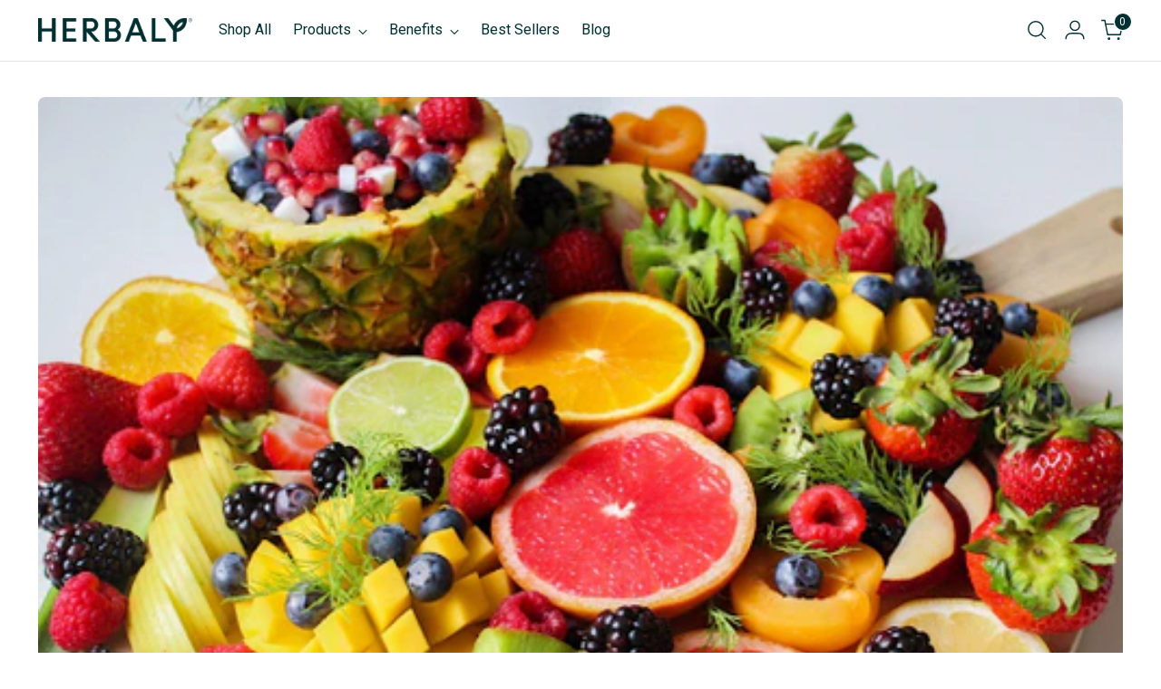

--- FILE ---
content_type: text/css
request_url: https://herbaly.com/cdn/shop/t/199/assets/theme.css?v=68255295434544866211763416821
body_size: 62390
content:
/** Shopify CDN: Minification failed

Line 9:14 Expected ")" to end URL token
Line 55:16059 Expected ":"

**/
@font-face {
  font-family: "MenoDisplay Italic";
  src: url({{ "MenoDisplay Italic.otf" | asset_url }}) format("otf");
}
[data-img="reploCardImage"] {
  pointer-events: none !important;
}
[data-product-title*="Free Gift: 30 Day Blood Sugar Meal Plan"] {
  display: none;
}
.product__policies.rte {
  display: none;
}
#imageContainer {
  cursor: pointer;
}
.swiper-slide,.swiper-wrapper{height:100%;position:relative;transition-property:transform;width:100%}.swiper-android .swiper-slide,.swiper-pagination,.swiper-wrapper{transform:translate3d(0,0,0)}.swiper-fade.swiper-free-mode .swiper-slide,.swiper-free-mode>.swiper-wrapper{transition-timing-function:ease-out}.login__main div#rc_login h5,body{font-size:var(--font-size-body-100)}.ff-body,.rte li,.rte p,.shopify-policy__body li,.shopify-policy__body p,body{font-family:var(--font-body);font-style:var(--font-body-style);line-height:var(--line-height-body);letter-spacing:var(--font-body-base-letter-spacing)}.footer__links a:hover,.footer__text a,.header__links-list a[data-link]:hover,.header__links-list button[data-link]:hover,.login__main div#rc_login a,.no-js .no-js-menu a:hover{-webkit-text-decoration:underline;text-decoration:underline}html:not(.no-js) body.template-password header.header--transparent .header__inner,html:not(.no-js) body.template-password header.header--transparent .header__inner a,html:not(.no-js) body:not([mobile-menu-open=true]):not([quick-search-open=true]) header.header--transparent:not(.is-sticky):not(:hover):not(
:focus-within
):not(.dropdown-active) .header__inner,html:not(.no-js) body:not([mobile-menu-open=true]):not([quick-search-open=true]) header.header--transparent:not(.is-sticky):not(:hover):not(
:focus-within
):not(.dropdown-active) .header__inner a{color:var(--color-text-transparent)}.page,.search-header{--header-width:800px}body.header-transparent #main>.shopify-section:first-child .image-hero .image-hero__text-container,html.sticky-header-active body.scroll-lock .page{padding-top:var(--height-header)}.image-compare,.image-with-text,.video-with-text{--text-container-outer:10%;--text-container-outer-large:14%}.dynamic-variant-button.product__chip.disabled,.filter-item__checkbox:disabled+.filter-item__content-inner .filter-item__chip{-webkit-text-decoration:line-through;text-decoration:line-through}.btn__loading-bar,.loader__bar{animation:1.4s ease-in-out infinite loaderLine}.model-poster svg .bg,.product-item__hoverless-quick-view-button.btn .icon-quick-add .quick-shop-circle,.product-item__hoverless-quick-view-button.btn .icon-quick-view .quick-shop-circle,.product-thumbnails__item-badge .badge-background{fill:var(--color-background)}.quick-cart__wrapper,.quick-search,.store-availability-drawer{--menu-max-width:var(--flyout-width)}.popup__content,.popup__tab{filter:drop-shadow(0px 0px 4px rgba(0, 0, 0, .09)) drop-shadow(0px 0px 24px rgba(0, 0, 0, .14))}.btn,.shopify-email-marketing-confirmation__container a,.spr-summary-actions-newreview{--button-padding-normal:calc(0.777em * var(--button-padding-multiplier)) calc(1.777em * var(--button-padding-multiplier))}html.do-anim .animation.animation--image-hero .animation--section-blocks>*,html.do-anim .animation.animation--video .animation--section-blocks>*{--adjusted-delay-offset-mulitplier:calc(
      var(--delay-offset-multiplier, 0) + 1
    );transition:transform .5s cubic-bezier(.33, 0, 0, 1),opacity .5s cubic-bezier(.33, 0, 0, 1)}@font-face{font-family:swiper-icons;src:url('data:application/font-woff;charset=utf-8;base64, [base64]//wADZ2x5ZgAAAywAAADMAAAD2MHtryVoZWFkAAABbAAAADAAAAA2E2+eoWhoZWEAAAGcAAAAHwAAACQC9gDzaG10eAAAAigAAAAZAAAArgJkABFsb2NhAAAC0AAAAFoAAABaFQAUGG1heHAAAAG8AAAAHwAAACAAcABAbmFtZQAAA/gAAAE5AAACXvFdBwlwb3N0AAAFNAAAAGIAAACE5s74hXjaY2BkYGAAYpf5Hu/j+W2+MnAzMYDAzaX6QjD6/4//Bxj5GA8AuRwMYGkAPywL13jaY2BkYGA88P8Agx4j+/8fQDYfA1AEBWgDAIB2BOoAeNpjYGRgYNBh4GdgYgABEMnIABJzYNADCQAACWgAsQB42mNgYfzCOIGBlYGB0YcxjYGBwR1Kf2WQZGhhYGBiYGVmgAFGBiQQkOaawtDAoMBQxXjg/wEGPcYDDA4wNUA2CCgwsAAAO4EL6gAAeNpj2M0gyAACqxgGNWBkZ2D4/wMA+xkDdgAAAHjaY2BgYGaAYBkGRgYQiAHyGMF8FgYHIM3DwMHABGQrMOgyWDLEM1T9/w8UBfEMgLzE////P/5//f/V/xv+r4eaAAeMbAxwIUYmIMHEgKYAYjUcsDAwsLKxc3BycfPw8jEQA/[base64]/uznmfPFBNODM2K7MTQ45YEAZqGP81AmGGcF3iPqOop0r1SPTaTbVkfUe4HXj97wYE+yNwWYxwWu4v1ugWHgo3S1XdZEVqWM7ET0cfnLGxWfkgR42o2PvWrDMBSFj/IHLaF0zKjRgdiVMwScNRAoWUoH78Y2icB/yIY09An6AH2Bdu/UB+yxopYshQiEvnvu0dURgDt8QeC8PDw7Fpji3fEA4z/PEJ6YOB5hKh4dj3EvXhxPqH/SKUY3rJ7srZ4FZnh1PMAtPhwP6fl2PMJMPDgeQ4rY8YT6Gzao0eAEA409DuggmTnFnOcSCiEiLMgxCiTI6Cq5DZUd3Qmp10vO0LaLTd2cjN4fOumlc7lUYbSQcZFkutRG7g6JKZKy0RmdLY680CDnEJ+UMkpFFe1RN7nxdVpXrC4aTtnaurOnYercZg2YVmLN/d/gczfEimrE/fs/bOuq29Zmn8tloORaXgZgGa78yO9/cnXm2BpaGvq25Dv9S4E9+5SIc9PqupJKhYFSSl47+Qcr1mYNAAAAeNptw0cKwkAAAMDZJA8Q7OUJvkLsPfZ6zFVERPy8qHh2YER+3i/BP83vIBLLySsoKimrqKqpa2hp6+jq6RsYGhmbmJqZSy0sraxtbO3sHRydnEMU4uR6yx7JJXveP7WrDycAAAAAAAH//wACeNpjYGRgYOABYhkgZgJCZgZNBkYGLQZtIJsFLMYAAAw3ALgAeNolizEKgDAQBCchRbC2sFER0YD6qVQiBCv/H9ezGI6Z5XBAw8CBK/m5iQQVauVbXLnOrMZv2oLdKFa8Pjuru2hJzGabmOSLzNMzvutpB3N42mNgZGBg4GKQYzBhYMxJLMlj4GBgAYow/P/PAJJhLM6sSoWKfWCAAwDAjgbRAAB42mNgYGBkAIIbCZo5IPrmUn0hGA0AO8EFTQAA');font-weight:400;font-style:normal}:root{--swiper-theme-color:#007aff}.swiper{margin-left:auto;margin-right:auto;position:relative;overflow:hidden;list-style:none;padding:0;z-index:1}.swiper-vertical>.swiper-wrapper{flex-direction:column}.swiper-wrapper{z-index:1;display:flex;box-sizing:content-box}.swiper-pointer-events{touch-action:pan-y}.swiper-pointer-events.swiper-vertical{touch-action:pan-x}.swiper-slide{flex-shrink:0}.swiper-slide-invisible-blank{visibility:hidden}.swiper-autoheight,.swiper-autoheight .swiper-slide{height:auto}.swiper-autoheight .swiper-wrapper{align-items:flex-start;transition-property:transform,height}.swiper-backface-hidden .swiper-slide{transform:translateZ(0);backface-visibility:hidden}.swiper-3d,.swiper-3d.swiper-css-mode .swiper-wrapper{perspective:1200px}.swiper-3d .swiper-cube-shadow,.swiper-3d .swiper-slide,.swiper-3d .swiper-slide-shadow,.swiper-3d .swiper-slide-shadow-bottom,.swiper-3d .swiper-slide-shadow-left,.swiper-3d .swiper-slide-shadow-right,.swiper-3d .swiper-slide-shadow-top,.swiper-3d .swiper-wrapper{transform-style:preserve-3d}.swiper-3d .swiper-slide-shadow,.swiper-3d .swiper-slide-shadow-bottom,.swiper-3d .swiper-slide-shadow-left,.swiper-3d .swiper-slide-shadow-right,.swiper-3d .swiper-slide-shadow-top{position:absolute;left:0;top:0;width:100%;height:100%;pointer-events:none;z-index:10}.swiper-3d .swiper-slide-shadow{background:rgba(0,0,0,.15)}.swiper-3d .swiper-slide-shadow-left{background-image:linear-gradient(to left,rgba(0,0,0,.5),rgba(0,0,0,0))}.swiper-3d .swiper-slide-shadow-right{background-image:linear-gradient(to right,rgba(0,0,0,.5),rgba(0,0,0,0))}.swiper-3d .swiper-slide-shadow-top{background-image:linear-gradient(to top,rgba(0,0,0,.5),rgba(0,0,0,0))}.swiper-3d .swiper-slide-shadow-bottom{background-image:linear-gradient(to bottom,rgba(0,0,0,.5),rgba(0,0,0,0))}.swiper-css-mode>.swiper-wrapper{overflow:auto;scrollbar-width:none;-ms-overflow-style:none}.swiper-css-mode>.swiper-wrapper::-webkit-scrollbar{display:none}.swiper-css-mode>.swiper-wrapper>.swiper-slide{scroll-snap-align:start start}.swiper-horizontal.swiper-css-mode>.swiper-wrapper{scroll-snap-type:x mandatory}.swiper-vertical.swiper-css-mode>.swiper-wrapper{scroll-snap-type:y mandatory}.swiper-centered>.swiper-wrapper::before{content:'';flex-shrink:0;order:9999}.swiper-centered.swiper-horizontal>.swiper-wrapper>.swiper-slide:first-child{margin-left:var(--swiper-centered-offset-before)}.swiper-centered.swiper-horizontal>.swiper-wrapper::before{height:100%;min-height:1px;width:var(--swiper-centered-offset-after)}.swiper-centered.swiper-vertical>.swiper-wrapper>.swiper-slide:first-child{margin-top:var(--swiper-centered-offset-before)}.swiper-centered.swiper-vertical>.swiper-wrapper::before{width:100%;min-width:1px;height:var(--swiper-centered-offset-after)}.swiper-centered>.swiper-wrapper>.swiper-slide{scroll-snap-align:center center;scroll-snap-stop:always}.swiper-virtual .swiper-slide{-webkit-backface-visibility:hidden;transform:translateZ(0)}.swiper-virtual.swiper-css-mode .swiper-wrapper::after{content:'';position:absolute;left:0;top:0;pointer-events:none}.collection.collection--has-filter-bar.section:before,.search.search--has-filter-bar.section:before{content:none}.swiper-virtual.swiper-css-mode.swiper-horizontal .swiper-wrapper::after{height:1px;width:var(--swiper-virtual-size)}.swiper-virtual.swiper-css-mode.swiper-vertical .swiper-wrapper::after{width:1px;height:var(--swiper-virtual-size)}.swiper-button-next,.swiper-button-prev{position:absolute;top:50%;width:calc(44px/ 44 * 27);width:calc(var(--swiper-navigation-size)/ 44 * 27);height:44px;height:var(--swiper-navigation-size);margin-top:calc(0px - (44px/ 2));margin-top:calc(0px - (var(--swiper-navigation-size)/ 2));z-index:10;cursor:pointer;display:flex;align-items:center;justify-content:center;color:#007aff;color:var(--swiper-navigation-color,var(--swiper-theme-color))}.swiper-button-next.swiper-button-disabled,.swiper-button-prev.swiper-button-disabled{opacity:.35;cursor:auto;pointer-events:none}.swiper-button-next.swiper-button-hidden,.swiper-button-prev.swiper-button-hidden{opacity:0;cursor:auto;pointer-events:none}.shopify-model-viewer-ui--fullscreen .shopify-model-viewer-ui__control-icon--enter-fullscreen,.shopify-model-viewer-ui__control-icon--exit-fullscreen,.swiper-navigation-disabled .swiper-button-next,.swiper-navigation-disabled .swiper-button-prev,.swiper-pagination-bullet:only-child,.swiper-pagination-disabled>.swiper-pagination,.swiper-pagination.swiper-pagination-disabled,.swiper-scrollbar-disabled>.swiper-scrollbar,.swiper-scrollbar.swiper-scrollbar-disabled{display:none!important}.swiper-button-next:after,.swiper-button-prev:after{text-transform:none!important;font-family:swiper-icons;font-size:44px;font-size:var(--swiper-navigation-size);letter-spacing:0;font-variant:initial;line-height:1}.swiper-button-prev,.swiper-rtl .swiper-button-next{left:10px;right:auto}.swiper-button-prev:after,.swiper-rtl .swiper-button-next:after{content:'prev'}.swiper-button-next,.swiper-rtl .swiper-button-prev{right:10px;left:auto}.swiper-button-next:after,.swiper-rtl .swiper-button-prev:after{content:'next'}.no-js #page-transition-overlay,.no-js .js,.no-js .page-transition,.no-js:not(html),.supports-no-cookies:not(html),.swiper-button-lock,.swiper-pagination-lock,.swiper-scrollbar-lock,html.supports-no-cookies .supports-cookies{display:none}.swiper-pagination{position:absolute;text-align:center;transition:opacity .3s;z-index:10}.swiper-pagination.swiper-pagination-hidden{opacity:0}.swiper-horizontal>.swiper-pagination-bullets,.swiper-pagination-bullets.swiper-pagination-horizontal,.swiper-pagination-custom,.swiper-pagination-fraction{bottom:10px;left:0;width:100%}.swiper-pagination-bullets-dynamic{overflow:hidden;font-size:0}.swiper-pagination-bullets-dynamic .swiper-pagination-bullet{transform:scale(.33);position:relative}.navigation-dots .navigation-dot.is-selected,.navigation-dots .navigation-dot:hover,.swiper-pagination-bullets-dynamic .swiper-pagination-bullet-active,.swiper-pagination-bullets-dynamic .swiper-pagination-bullet-active-main{transform:scale(1)}.swiper-pagination-bullets-dynamic .swiper-pagination-bullet-active-next,.swiper-pagination-bullets-dynamic .swiper-pagination-bullet-active-prev{transform:scale(.66)}.swiper-pagination-bullets-dynamic .swiper-pagination-bullet-active-next-next,.swiper-pagination-bullets-dynamic .swiper-pagination-bullet-active-prev-prev{transform:scale(.33)}.swiper-pagination-bullet{width:8px;width:var(--swiper-pagination-bullet-width,var(--swiper-pagination-bullet-size,8px));height:8px;height:var(--swiper-pagination-bullet-height,var(--swiper-pagination-bullet-size,8px));display:inline-block;border-radius:50%;background:#000;background:var(--swiper-pagination-bullet-inactive-color,#000);opacity:.2;opacity:var(--swiper-pagination-bullet-inactive-opacity, .2)}button.swiper-pagination-bullet{border:none;margin:0;padding:0;box-shadow:none;-webkit-appearance:none;-moz-appearance:none;appearance:none}.swiper-pagination-clickable .swiper-pagination-bullet,select.input{cursor:pointer}.swiper-pagination-bullet-active{opacity:1;opacity:var(--swiper-pagination-bullet-opacity, 1);background:#007aff;background:var(--swiper-pagination-color,var(--swiper-theme-color))}.swiper-pagination-vertical.swiper-pagination-bullets,.swiper-vertical>.swiper-pagination-bullets{right:10px;top:50%;transform:translate3d(0,-50%,0)}.swiper-pagination-vertical.swiper-pagination-bullets .swiper-pagination-bullet,.swiper-vertical>.swiper-pagination-bullets .swiper-pagination-bullet{margin:6px 0;margin:var(--swiper-pagination-bullet-vertical-gap,6px) 0;display:block}.swiper-pagination-vertical.swiper-pagination-bullets.swiper-pagination-bullets-dynamic,.swiper-vertical>.swiper-pagination-bullets.swiper-pagination-bullets-dynamic{top:50%;transform:translateY(-50%);width:8px}.swiper-pagination-vertical.swiper-pagination-bullets.swiper-pagination-bullets-dynamic .swiper-pagination-bullet,.swiper-vertical>.swiper-pagination-bullets.swiper-pagination-bullets-dynamic .swiper-pagination-bullet{display:inline-block;transition:transform .2s,top .2s}.swiper-horizontal>.swiper-pagination-bullets .swiper-pagination-bullet,.swiper-pagination-horizontal.swiper-pagination-bullets .swiper-pagination-bullet{margin:0 4px;margin:0 var(--swiper-pagination-bullet-horizontal-gap,4px)}.swiper-horizontal>.swiper-pagination-bullets.swiper-pagination-bullets-dynamic,.swiper-pagination-horizontal.swiper-pagination-bullets.swiper-pagination-bullets-dynamic{left:50%;transform:translateX(-50%);white-space:nowrap}.meganav__nav li,.quick-search__result--product.quick-search__result--list .quick-search__result-heading{white-space:normal}.swiper-horizontal>.swiper-pagination-bullets.swiper-pagination-bullets-dynamic .swiper-pagination-bullet,.swiper-pagination-horizontal.swiper-pagination-bullets.swiper-pagination-bullets-dynamic .swiper-pagination-bullet{transition:transform .2s,left .2s}.swiper-horizontal.swiper-rtl>.swiper-pagination-bullets-dynamic .swiper-pagination-bullet{transition:transform .2s,right .2s}.swiper-pagination-progressbar{background:rgba(0,0,0,.25);position:absolute}.swiper-pagination-progressbar .swiper-pagination-progressbar-fill{background:#007aff;background:var(--swiper-pagination-color,var(--swiper-theme-color));position:absolute;left:0;top:0;width:100%;height:100%;transform:scale(0);transform-origin:left top}.swiper-rtl .swiper-pagination-progressbar .swiper-pagination-progressbar-fill{transform-origin:right top}.swiper-horizontal>.swiper-pagination-progressbar,.swiper-pagination-progressbar.swiper-pagination-horizontal,.swiper-pagination-progressbar.swiper-pagination-vertical.swiper-pagination-progressbar-opposite,.swiper-vertical>.swiper-pagination-progressbar.swiper-pagination-progressbar-opposite{width:100%;height:4px;left:0;top:0}.swiper-horizontal>.swiper-pagination-progressbar.swiper-pagination-progressbar-opposite,.swiper-pagination-progressbar.swiper-pagination-horizontal.swiper-pagination-progressbar-opposite,.swiper-pagination-progressbar.swiper-pagination-vertical,.swiper-vertical>.swiper-pagination-progressbar{width:4px;height:100%;left:0;top:0}.swiper-scrollbar{border-radius:10px;position:relative;-ms-touch-action:none;background:rgba(0,0,0,.1)}.swiper-horizontal>.swiper-scrollbar,.swiper-scrollbar.swiper-scrollbar-horizontal{position:absolute;left:1%;bottom:3px;z-index:50;height:5px;width:98%}.swiper-scrollbar.swiper-scrollbar-vertical,.swiper-vertical>.swiper-scrollbar{position:absolute;right:3px;top:1%;z-index:50;width:5px;height:98%}.swiper-scrollbar-drag{height:100%;width:100%;position:relative;background:rgba(0,0,0,.5);border-radius:10px;left:0;top:0}.page-transition,body>.page,html,input option,input[type=radio],select option,textarea option{background-color:var(--color-background)}.swiper-scrollbar-cursor-drag,.swiper-slide-zoomed{cursor:move}.swiper-zoom-container{width:100%;height:100%;display:flex;justify-content:center;align-items:center;text-align:center}.swiper-zoom-container>canvas,.swiper-zoom-container>img,.swiper-zoom-container>svg{max-width:100%;max-height:100%;-o-object-fit:contain;object-fit:contain}.swiper-lazy-preloader{width:42px;height:42px;position:absolute;left:50%;top:50%;margin-left:-21px;margin-top:-21px;z-index:10;transform-origin:50%;box-sizing:border-box;border:4px solid #007aff;border:4px solid var(--swiper-preloader-color,var(--swiper-theme-color));border-radius:50%;border-top-color:transparent}.swiper-watch-progress .swiper-slide-visible .swiper-lazy-preloader,.swiper:not(.swiper-watch-progress) .swiper-lazy-preloader{animation:1s linear infinite swiper-preloader-spin}.swiper-lazy-preloader-white{--swiper-preloader-color:#fff}.swiper-lazy-preloader-black{--swiper-preloader-color:#000}@keyframes swiper-preloader-spin{0%{transform:rotate(0)}100%{transform:rotate(360deg)}}.swiper .swiper-notification{position:absolute;left:0;top:0;pointer-events:none;opacity:0;z-index:-1000}.swiper-free-mode>.swiper-wrapper{margin:0 auto}.swiper-grid>.swiper-wrapper{flex-wrap:wrap}.swiper-grid-column>.swiper-wrapper{flex-wrap:wrap;flex-direction:column}.swiper-fade .swiper-slide{pointer-events:none;transition-property:opacity}.btn:disabled,.cross-sells__text-add,.cross-sells__text-add-to-cart,.spr-summary-actions-newreview:disabled,.swiper-cube .swiper-slide .swiper-slide,.swiper-fade .swiper-slide .swiper-slide,.swiper-flip .swiper-slide .swiper-slide{pointer-events:none}.swiper-cube .swiper-slide-active,.swiper-cube .swiper-slide-active .swiper-slide-active,.swiper-fade .swiper-slide-active,.swiper-fade .swiper-slide-active .swiper-slide-active,.swiper-flip .swiper-slide-active,.swiper-flip .swiper-slide-active .swiper-slide-active{pointer-events:auto}.carousel.swiper,.cart-section.shopify-section,.swiper-cards,.swiper-cube,.swiper-flip{overflow:visible}.swiper-cube .swiper-slide{pointer-events:none;backface-visibility:hidden;z-index:1;visibility:hidden;transform-origin:0 0;width:100%;height:100%}.swiper-cube.swiper-rtl .swiper-slide{transform-origin:100% 0}.swiper-cube .swiper-slide-active,.swiper-cube .swiper-slide-next,.swiper-cube .swiper-slide-next+.swiper-slide,.swiper-cube .swiper-slide-prev{pointer-events:auto;visibility:visible}.swiper-cube .swiper-slide-shadow-bottom,.swiper-cube .swiper-slide-shadow-left,.swiper-cube .swiper-slide-shadow-right,.swiper-cube .swiper-slide-shadow-top,.swiper-flip .swiper-slide-shadow-bottom,.swiper-flip .swiper-slide-shadow-left,.swiper-flip .swiper-slide-shadow-right,.swiper-flip .swiper-slide-shadow-top{z-index:0;backface-visibility:hidden}.swiper-cube .swiper-cube-shadow{position:absolute;left:0;bottom:0;width:100%;height:100%;opacity:.6;z-index:0}.swiper-cube .swiper-cube-shadow:before{content:'';background:#000;position:absolute;left:0;top:0;bottom:0;right:0;filter:blur(50px)}.swiper-flip .swiper-slide{pointer-events:none;backface-visibility:hidden;z-index:1}.swiper-creative .swiper-slide{backface-visibility:hidden;overflow:hidden;transition-property:transform,opacity,height}.swiper-cards .swiper-slide{transform-origin:center bottom;backface-visibility:hidden;overflow:hidden}.drawer-menu,.header{-webkit-backface-visibility:hidden;-webkit-perspective:0}div#smile-ui-container,div#smile-ui-lite-container,div#tidio-chat{transition:opacity .5s cubic-bezier(.33, 0, 0, 1);transition:opacity var(--duration-normal) var(--easing)}body[data-fluorescent-overlay-open=true] div#smile-ui-container,body[data-fluorescent-overlay-open=true] div#smile-ui-lite-container,body[data-fluorescent-overlay-open=true] div#tidio-chat{opacity:0;pointer-events:none}div#insta-feed{padding:0!important;margin-top:0}div#insta-feed h2{text-align:left;margin-bottom:calc(4px * 8);margin-bottom:var(--spacing-8)}div#insta-feed .slider-arrow{margin-left:calc(4px * 2);margin-left:var(--spacing-2);margin-right:calc(4px * 2);margin-right:var(--spacing-2)}.product-block-social-share .btn.social-share__button,.recharge-subscription-widget.shopify-block .rc-widget,.recharge-subscription-widget.shopify-block .rc-widget .rc-template__checkbox{padding:0}.recharge-subscription-widget.shopify-block .rc-widget .rc-template__radio .rc-radio{padding:0;margin-top:calc(4px * 1);margin-top:var(--spacing-1);background-color:initial}.recharge-subscription-widget.shopify-block .rc-widget .rc-template__radio .rc-radio--active~.rc-selling-plans{background-color:initial;padding:0;margin-left:calc(4px * 7);margin-left:var(--spacing-7);margin-bottom:calc(4px * 3);margin-bottom:var(--spacing-3);font-size:var(--font-size-body-75)}.recharge-subscription-widget.shopify-block .rc-widget .rc-template__radio .rc-radio--active~.rc-selling-plans label.rc-selling-plans-dropdown,.select-wrapper{position:relative}.recharge-subscription-widget.shopify-block .rc-widget .rc-template__radio .rc-radio--active~.rc-selling-plans label.rc-selling-plans-dropdown:before{content:"";position:absolute;top:56%;right:calc(4px * 3);right:var(--spacing-3);width:10px;height:10px;pointer-events:none;transform:translateY(-56%);background-image:url("data:image/svg+xml,%3Csvg viewBox='0 0 24 24' fill='none' xmlns='http://www.w3.org/2000/svg'%3E%3Cpath d='M1.875 7.438 12 17.563 22.125 7.438' stroke='currentColor' stroke-width='2.75'/%3E%3C/svg%3E")}.recharge-subscription-widget.shopify-block .rc-widget .rc-template__radio .rc-radio--active~.rc-selling-plans select.rc-selling-plans-dropdown__select{margin-top:calc(4px * 2);margin-top:var(--spacing-2);cursor:pointer;border-color:var(--color-border-input);transition:border-color .3s ease-in-out}.recharge-subscription-widget.shopify-block .rc-widget .rc-template__radio .rc-radio--active~.rc-selling-plans select.rc-selling-plans-dropdown__select:hover,.select-wrapper select:hover,input:focus,input:hover,input[type=checkbox]:checked,input[type=radio]:checked,select:focus,select:hover,textarea:focus,textarea:hover{border-color:var(--color-text)}.recharge-subscription-widget.shopify-block .rc-widget .rc-template__radio .rc-radio .rc-radio__input{margin-right:0}.recharge-subscription-widget.shopify-block .rc-widget .rc-subscription-details span,.recharge-subscription-widget.shopify-block .rc-widget .rc-template__radio .rc-radio .rc-radio__label{margin-left:calc(4px * 3);margin-left:var(--spacing-3);line-height:var(--line-height-body)}.recharge-subscription-widget.shopify-block .rc-widget .rc-subscription-details svg,.rte .rte__table-wrapper table,.rte blockquote p,.rte div>iframe,.shopify-policy__body .rte__table-wrapper table,.shopify-policy__body blockquote p,.shopify-policy__body div>iframe,body,form,p{margin:0}.recharge-subscription-widget.shopify-block .rc-widget .rc-template__checkbox .rc-checkbox__label{margin-left:calc(4px * 3);margin-left:var(--spacing-3)}.recharge-subscription-widget.shopify-block .rc-widget .rc-template__checkbox .rc-selling-plans{margin-left:calc(4px * 7);margin-left:var(--spacing-7);margin-bottom:calc(4px * 3);margin-bottom:var(--spacing-3);font-size:var(--font-size-body-75)}.recharge-subscription-widget.shopify-block .rc-widget .rc-subscription-details{padding:0;margin-top:calc(4px * 3);margin-top:var(--spacing-3)}.login__main div#rc_login{display:flex;flex-wrap:wrap;text-align:left}.login__main div#rc_login h5{margin-right:calc(4px * 3);margin-right:var(--spacing-3)}.login__main div#rc_login a{transition:opacity .2s ease-in-out}.login__main div#rc_login a:hover{opacity:.7}:root{--swiper-navigation-size:44px;--media-below-480:(max-width: 479px);--media-above-480:(min-width: 480px);--media-below-720:(max-width: 719px);--media-above-720:(min-width: 720px);--media-below-960:(max-width: 959px);--media-above-960:(min-width: 960px);--media-below-1200:(max-width: 1199px);--media-above-1200:(min-width: 1200px);--media-below-1400:(max-width: 1399px);--media-above-1400:(min-width: 1400px);--max-width:1400px;--max-width-narrow:747px;--flyout-mobile-gap:var(--spacing-9);--flyout-width:calc(375px + var(--flyout-mobile-gap));--spacing-unit:4px;--spacing-unit-half:2px;--spacing-1:calc(var(--spacing-unit) * 1);--spacing-2:calc(var(--spacing-unit) * 2);--spacing-3:calc(var(--spacing-unit) * 3);--spacing-4:calc(var(--spacing-unit) * 4);--spacing-5:calc(var(--spacing-unit) * 5);--spacing-6:calc(var(--spacing-unit) * 6);--spacing-7:calc(var(--spacing-unit) * 7);--spacing-8:calc(var(--spacing-unit) * 8);--spacing-9:calc(var(--spacing-unit) * 9);--spacing-10:calc(var(--spacing-unit) * 10);--spacing-11:calc(var(--spacing-unit) * 11);--spacing-12:calc(var(--spacing-unit) * 12);--spacing-15:calc(var(--spacing-unit) * 15);--spacing-16:calc(var(--spacing-unit) * 16);--spacing-17:calc(var(--spacing-unit) * 17);--spacing-18:calc(var(--spacing-unit) * 18);--spacing-20:calc(var(--spacing-unit) * 20);--spacing-25:calc(var(--spacing-unit) * 25);--spacing-30:calc(var(--spacing-unit) * 30);--box-shadow:0px 4px 6px rgba(0, 0, 0, 0.06);--box-shadow-darker:0px 4px 6px rgba(0, 0, 0, 0.15);--box-shadow-double:0px 1px 2px rgba(0, 0, 0, 0.09),0px 3px 8px rgba(0, 0, 0, 0.14);--box-shadow-offset-bottom:4px;--z-index-bar:300;--z-index-header:500;--z-index-announcement-bar:510;--z-index-drawers:520;--z-index-filter-bar-wash:400;--z-index-filter-bar:450;--z-index-popup:400;--z-index-modal-wash:1200;--z-index-modal:1300;--z-index-theme-editor-offset:2000;--z-index-page-transition-overlay:2100;--z-index-quick-search:480;--space-outer:3.3vw;--height-input:48px;--quick-buy-button-height:60px;--easing:cubic-bezier(0.33, 0, 0, 1);--duration-ultra-fast:100ms;--duration-fast:300ms;--duration-normal:500ms;--duration-slow:1200ms;--delay-small:33ms;--delay-normal:67ms;--delay-long:133ms;--aspect-ratio-square:1;--aspect-ratio-portrait:2/3;--aspect-ratio-portrait-alt:4/5;--aspect-ratio-landscape:3/2;--aspect-ratio-landscape-alt:5/4;--aspect-ratio-widescreen:16/9;--aspect-ratio-ultrawide:21/9}@supports (padding:0 clamp(18px,3.3vw,3.3vw)){@media (max-width:719px){:root{--space-outer:max(18px, min(3.3vw, 3.3vw))}}}html{scroll-padding-top:20px}html:not(.no-js) body.user-is-tabbing :focus{outline-color:var(--color-text-link)}html:not(.no-js) body:not(.user-is-tabbing) :focus{outline:0}*,::after,::before{box-sizing:border-box}body{font-weight:var(--font-body-weight);color:var(--color-text);-webkit-font-smoothing:antialiased}button,input,select,textarea{font-family:inherit;font-size:inherit;-webkit-appearance:none}html.header-sticky-enabled{scroll-padding-top:calc(var(--header-desktop-sticky-height) + 20px)}a{color:inherit;-webkit-text-decoration:none;text-decoration:none}h1,h2,h3,h4,h5,h6{margin:0;font-weight:inherit}input:-webkit-autofill::first-line{font-size:var(--font-body-base-size);font-family:var(--font-body)}.theme-editor-scroll-offset{position:fixed;height:var(--height-header);top:0;left:0;right:0;opacity:0;z-index:2000;z-index:var(--z-index-theme-editor-offset);pointer-events:none}body>.page{margin:0 auto;width:100%;min-height:100vh;display:flex;flex-direction:column}.page-transition{z-index:1000;opacity:1;position:fixed;top:0;right:0;bottom:0;left:0;pointer-events:all;transition:opacity .3s}.shopify-challenge__container{margin:calc(4px * 10) auto!important;margin:var(--spacing-10) auto!important}.shopify-challenge__container .shopify-challenge__message{margin-bottom:calc(4px * 5);margin-bottom:var(--spacing-5)}.cart__input-buttons,.product-form__gift-card-recipient,.product__option+.product__option,.shopify-challenge__container .shopify-challenge__button.btn{margin-top:calc(4px * 6);margin-top:var(--spacing-6)}#page-transition-overlay{z-index:2100;z-index:var(--z-index-page-transition-overlay);background-color:"#fff";background-color:var(--color-background, "#fff");position:fixed;top:0;right:0;bottom:0;left:0;pointer-events:none;transition:opacity .3s,visibility 0s linear .3s;opacity:0;visibility:hidden}#page-transition-overlay.skip-animation{transition-duration:0s,0s}#page-transition-overlay.active{opacity:1;visibility:visible;transition:opacity .3s,visibility linear}.grid{display:flex;flex-wrap:wrap;padding:calc(calc(4px * 5) * .5);padding:calc(var(--spacing-5) * .5)}.grid__item{width:100%;padding:calc(calc(4px * 5) * .5);padding:calc(var(--spacing-5) * .5)}.article__rte .grid .small,.grid__item--one-half,.page__rte .grid .small{width:50%}.grid__item--one-third{width:calc(1 / 3 * 100%)}.grid__item--one-quarter{width:25%}.grid__item--two-thirds{width:calc(2 / 3 * 100%)}.visually-hidden{position:absolute!important;overflow:hidden;width:1px;height:1px;margin:-1px;padding:0;border:0;clip:rect(0 0 0 0)}.footer .payment-icons__icon .icon,.header-overlay.is-active,.no-js .no-js:not(html),html.supports-no-cookies .supports-no-cookies:not(html),html:not(.no-js) body:not([mobile-menu-open=true]):not([quick-search-open=true]) header.header--transparent:not(.is-sticky):not(:hover):not(
:focus-within
):not(.dropdown-active).header--has-transparent-logo .transparent-logo,label{display:block}ul.list-reset,ul.list-reset li,ul.list-reset ul li{margin:0;padding:0;text-indent:0;list-style-type:none}input,select,textarea{display:inline-block;border-radius:0;border:1px solid #000;position:relative;font-weight:var(--font-body-weight);background-color:transparent;color:inherit;transition:border-color .3s,box-shadow .3s}input[type=search]::-ms-clear{display:none;width:0;height:0}input[type=search]::-ms-reveal{display:none;width:0;height:0}input[type=search]::-webkit-search-cancel-button,input[type=search]::-webkit-search-decoration,input[type=search]::-webkit-search-results-button,input[type=search]::-webkit-search-results-decoration{display:none}input[type=checkbox]{position:relative;vertical-align:middle;width:.9em;width:var(--font-size-body-75,.9em);height:.9em;height:var(--font-size-body-75,.9em);margin:0;border:1px solid var(--color-border-input);cursor:pointer;width:24px;height:24px;border-radius:3px;}input[type=checkbox]:before{content:"";position:absolute;top:0;right:0;bottom:0;left:0;background-image:url("data:image/svg+xml,%3Csvg viewBox='0 0 24 24' fill='none' xmlns='http://www.w3.org/2000/svg'%3E%3Cpath d='m1.88 11.988 6.21 6.103L22.467 3.83' stroke='currentColor' stroke-width='3.055'/%3E%3C/svg%3E");transform:scale(.75);opacity:0;transition:opacity .3s}input[type=checkbox]:checked:before,input[type=radio]:checked:before{opacity:1}input[type=checkbox]+label{display:inline-block;vertical-align:middle;padding-left:calc(4px * 1);padding-left:var(--spacing-1)}input[type=radio]{position:relative;border-radius:100%;width:calc(4px * 4);width:var(--spacing-4);height:calc(4px * 4);height:var(--spacing-4);border:1px solid var(--color-border);cursor:pointer}input[type=radio]:before{content:"";position:absolute;border-radius:100%;width:calc(4px * 2);width:var(--spacing-2);height:calc(4px * 2);height:var(--spacing-2);margin:auto;background-color:var(--color-text);top:0;right:0;bottom:0;left:0;opacity:0}input[type=number]::-webkit-inner-spin-button,input[type=number]::-webkit-outer-spin-button{-webkit-appearance:none;margin:0}input[type=number]{-moz-appearance:textfield}.input,input.spr-form-input,textarea.spr-form-input{width:100%;border:1px solid var(--color-border-input);color:var(--color-text-input)}.input.input--error,input.input.has-errors,input.spr-form-input.has-errors,input.spr-form-input.input--error,select.input.has-errors,textarea.spr-form-input.input--error{border-color:var(--color-text-error)}.collection__divider:before,.search__divider:before{border-top:solid 1px var(--color-border);content:""}.input.input--round,input.spr-form-input.input--round,textarea.spr-form-input.input--round{border-radius:48px;border-radius:var(--height-input);padding:0 calc(4px * 5);padding:0 var(--spacing-5)}input.input,input.spr-form-input,select.input{height:48px;height:var(--height-input);padding:calc(4px * 2) calc(4px * 3);padding:var(--spacing-2) var(--spacing-3)}textarea.input,textarea.spr-form-input{resize:vertical;padding:calc(4px * 2) calc(4px * 3);padding:var(--spacing-2) var(--spacing-3);font-size:var(--font-size-body-100);vertical-align:top}.select-wrapper select{padding-right:calc(4px * 8);padding-right:var(--spacing-8);transition:border-color .3s ease-in-out}.select-wrapper .icon{position:absolute;right:calc(4px * 3);right:var(--spacing-3);top:50%;width:10px;height:10px;display:flex;color:var(--color-icon);pointer-events:none;transform:translateY(-50%);transition:color .3s}.select-wrapper .icon.hidden{display:none}.select-wrapper select:hover+.icon{color:var(--color-text)}.input::-moz-placeholder{color:inherit;opacity:.6}.input::placeholder{color:inherit;opacity:.6}.rte li,.shopify-policy__body li,input.input+label,label+input.input,label+select.input,label+textarea.input{margin-top:calc(4px * 2);margin-top:var(--spacing-2)}.input-control__container{display:flex;flex-wrap:wrap;margin:calc(calc(4px * 2) * -1);margin:calc(var(--spacing-2) * -1)}.input-control{width:100%;padding:calc(4px * 2);padding:var(--spacing-2)}.ff-body,.rte li,.rte p,.shopify-policy__body li,.shopify-policy__body p{font-weight:var(--font-body-weight)}.rte ol,.rte ol ol,.rte ol ul,.rte p,.rte p ol,.rte p ul,.rte ul,.rte ul ol,.rte ul ul,.shopify-policy__body ol,.shopify-policy__body ol ol,.shopify-policy__body ol ul,.shopify-policy__body p,.shopify-policy__body p ol,.shopify-policy__body p ul,.shopify-policy__body ul,.shopify-policy__body ul ol,.shopify-policy__body ul ul{margin-top:calc(4px * 4);margin-top:var(--spacing-4);margin-bottom:calc(4px * 4);margin-bottom:var(--spacing-4)}.rte li:first-child,.rte ol:first-child,.rte p:first-child,.rte table:first-child,.rte ul:first-child,.shopify-policy__body li:first-child,.shopify-policy__body ol:first-child,.shopify-policy__body p:first-child,.shopify-policy__body table:first-child,.shopify-policy__body ul:first-child{margin-top:0}.rte ol:last-child,.rte p:last-child,.rte ul:last-child,.shopify-policy__body ol:last-child,.shopify-policy__body p:last-child,.shopify-policy__body ul:last-child{margin-bottom:0}.rte iframe,.rte video,.shopify-policy__body iframe,.shopify-policy__body video{width:100%;display:block}.rte:not(.non-page-rte) .rte__iframe,.rte:not(.non-page-rte) .rte__table-wrapper,.rte:not(.non-page-rte) blockquote,.rte:not(.non-page-rte) div,.rte:not(.non-page-rte) iframe,.rte:not(.non-page-rte) img,.rte:not(.non-page-rte) table,.rte:not(.non-page-rte) video,.shopify-policy__body:not(.non-page-rte) .rte__iframe,.shopify-policy__body:not(.non-page-rte) .rte__table-wrapper,.shopify-policy__body:not(.non-page-rte) blockquote,.shopify-policy__body:not(.non-page-rte) div,.shopify-policy__body:not(.non-page-rte) iframe,.shopify-policy__body:not(.non-page-rte) img,.shopify-policy__body:not(.non-page-rte) table,.shopify-policy__body:not(.non-page-rte) video{margin:calc(4px * 7) 0;margin:var(--spacing-7) 0}.rte table,.shopify-policy__body table{width:100%;border-collapse:collapse}.rte table td,.rte table th,.shopify-policy__body table td,.shopify-policy__body table th{border:1px solid var(--color-border);padding:calc(4px * 2) calc(4px * 4);padding:var(--spacing-2) var(--spacing-4)}.rte table th,.shopify-policy__body table th{background-color:var(--color-background-meta);text-align:left;font-weight:inherit;background:var(--color-background-meta)}.rte hr,.shopify-policy__body hr{background-color:var(--color-border);border:none;height:1px;margin:calc(4px * 8) 0;margin:var(--spacing-8) 0}.fs-body-italic,.rte em,.rte i,.shopify-policy__body em,.shopify-policy__body i{font-style:var(--font-body-italic)}.rte h1,.rte h2,.rte h3,.rte h4,.rte h5,.rte h6,.shopify-policy__body h1,.shopify-policy__body h2,.shopify-policy__body h3,.shopify-policy__body h4,.shopify-policy__body h5,.shopify-policy__body h6{margin-top:calc(4px * 8);margin-top:var(--spacing-8);margin-bottom:calc(4px * 4);margin-bottom:var(--spacing-4);font-family:var(--font-heading);line-height:var(--line-height-heading);font-weight:var(--font-heading-weight);letter-spacing:var(--font-heading-base-letter-spacing);text-transform:var(--font-heading-text-transform);color:var(--color-text)}.no-js .no-js-menu,.product__custom-option-type--textarea textarea{line-height:var(--line-height-body)}.fs-heading-1-base,.rte h1,.shopify-policy__body h1{font-size:var(--font-size-heading-1-base)}.fs-heading-2-base,.rte h2,.shopify-policy__body h2{font-size:var(--font-size-heading-2-base)}.fs-heading-3-base,.rte h3,.shopify-policy__body h3{font-size:var(--font-size-heading-3-base)}.rte h4,.shopify-policy__body h4{font-size:var(--font-size-heading-4-base)}.rte h5,.shopify-policy__body h5{font-size:var(--font-size-heading-5-base)}.fs-heading-6-base,.rte h6,.shopify-policy__body h6{font-size:var(--font-size-heading-6-base)}.rte a,.shopify-policy__body a,.sticky-atc-bar__meta-change-option-trigger,a.link{color:var(--color-text-link);-webkit-text-decoration:underline;text-decoration:underline;transition:opacity .25s}.rte a:hover,.shopify-policy__body a:hover{opacity:.6}.rte img,.shopify-policy__body img{display:block;max-width:100%}.rte b,.rte strong,.shopify-policy__body b,.shopify-policy__body strong{font-weight:var(--font-body-bold-weight)}.rte blockquote,.shopify-policy__body blockquote{padding-left:calc(4px * 6);padding-left:var(--spacing-6);border-left:solid 1px var(--color-border)}.rte .rte__table-wrapper,.shopify-policy__body .rte__table-wrapper{overflow-x:auto;position:relative;margin:calc(4px * 4) 0;margin:var(--spacing-4) 0}.rte .rte__iframe iframe,.shopify-policy__body .rte__iframe iframe{width:100%;aspect-ratio:16/9;aspect-ratio:var(--aspect-ratio-widescreen)}.shopify-section.footer__parent{margin-top:auto;background-color:var(--color-background-footer);overflow:visible}.footer{color:var(--color-text-footer-subdued)}.footer .disclosure__toggle,.footer .social-icons a,.footer a:hover,.footer__arrow,.footer__header,.footer__newsletter{color:var(--color-text-footer)}.footer .image.footer__image{max-width:var(--image-max-width)}.footer .footer__follow-on-shop,.footer .social-icons{margin-top:2em}.footer .social-icons .icon,.icon-button.icon-button--small,.icon-button.icon-button--small .icon-button__icon{width:20px;height:20px}.footer .social-icons a{opacity:1;transition:opacity .2s}.footer .social-icons a:hover{opacity:.5}.footer .social-icons+.footer__follow-on-shop{margin-top:calc(4px * 3);margin-top:var(--spacing-3);margin-bottom:calc(4px * 1);margin-bottom:var(--spacing-1)}.footer.section{padding-top:calc(4px * 8);padding-top:var(--spacing-8);padding-bottom:calc(4px * 8);padding-bottom:var(--spacing-8)}.complete-the-look__inner,.footer__groups,.media[data-media-type=external_video][data-has-mobile-video-modal=true],.purchase-confirmation-popup__item,.video-with-text .video-with-text__inner{display:flex;flex-direction:column}.footer__group{width:100%;border-bottom:1px solid var(--color-background-input)}.footer__group:last-of-type{border-bottom:none}.a404__subheading,.footer__group.hide-title-on-desktop .footer__group-content .footer_text:first-child,.footer__group.hide-title-on-desktop .footer__group-content .image.footer__image:first-child{margin-top:calc(4px * 2);margin-top:var(--spacing-2)}.footer__header{width:100%;display:flex;justify-content:space-between;align-items:center;padding:calc(4px * 4) 0;padding:var(--spacing-4) 0;transition:padding .2s;text-align:left}.footer__group--collapse .footer__header{cursor:pointer}.footer__header.open .footer__arrow{opacity:1;transform:rotateX(-180deg);transition:transform .25s,opacity .25s}.footer__arrow{display:block;transition:transform .25s;opacity:.7;transform-origin:center}.footer__arrow .icon{width:14px;height:14px;display:flex;align-items:center}.footer__group-content{padding-top:calc(4px * 4);padding-top:var(--spacing-4);padding-bottom:calc(4px * 5);padding-bottom:var(--spacing-5)}.footer__group--collapse .footer__group-content{display:none}.collection.collection--has-filter-bar.section,.footer__header+.footer__group-content,.search.search--has-filter-bar.section,body.header-transparent #main>.shopify-section:first-child .image-hero,body.header-transparent #main>.shopify-section:first-child .image-hero-split,body.header-transparent #main>.shopify-section:first-child .slideshow{padding-top:0}.footer__links,.footer__selectors,.header__inner .social-icons li .icon{display:flex}.footer__text{margin-bottom:calc(4px * 9);margin-bottom:var(--spacing-9)}.footer__image,.section-blocks__button,.section-blocks__newsletter-signup,.section-blocks__video-button{margin-top:calc(4px * 6);margin-top:var(--spacing-6);margin-bottom:calc(4px * 6);margin-bottom:var(--spacing-6)}.a404 .a404__header,.footer__text+.footer__image{margin-bottom:0}.footer__links ul{width:100%;margin:0;padding:0;list-style:none}.footer__links li+li{margin-top:calc(4px * 3);margin-top:var(--spacing-3)}.footer__newsletter .footer__text{margin-top:0;margin-bottom:calc(4px * 5);margin-bottom:var(--spacing-5)}.footer__newsletter .form-status__message{margin-bottom:calc(4px * 3);margin-bottom:var(--spacing-3)}.footer__newsletter .footer__newsletter-inner{position:relative}.footer__newsletter .input[type=email]{color:inherit;height:50px;margin-top:0;padding:calc(4px * 4) 0;padding:var(--spacing-4) 0;border:none;border-bottom:1px solid currentColor;border-radius:0}.footer__newsletter p{margin:0}.footer__newsletter .newsletter-form{margin-top:calc(4px * 5);margin-top:var(--spacing-5)}.footer__newsletter .footer__newsletter-button{position:absolute;right:0;bottom:0;height:100%;text-transform:uppercase;font-size:var(--font-size-body-50);letter-spacing:.075em;color:var(--color-text-footer);transition:color .2s ease-in-out,text-decoration .2s ease-in-out,-webkit-text-decoration .2s ease-in-out}.footer__newsletter .footer__newsletter-button:hover{color:var(--color-text-footer-subdued)}.header__icon-touch .icon-button,.header__inner .social-icons .icon{color:currentColor}.footer__bottom{margin-top:calc(4px * 8);margin-top:var(--spacing-8)}.cart .free-shipping-bar,.footer__bottom-left .disclosure-form{margin-bottom:calc(4px * 3);margin-bottom:var(--spacing-3)}.footer__bottom-right{display:flex;align-items:center;margin-top:calc(4px * 8);margin-top:var(--spacing-8)}.selectors-form__item+.selectors-form__item{margin-left:calc(4px * 2);margin-left:var(--spacing-2)}.footer__mobile-social-icons{margin-top:calc(4px * 7);margin-top:var(--spacing-7);display:block;padding:0 calc(4px * 7);padding:0 var(--spacing-7)}.footer__mobile-social-icons .social-icons:empty{margin-top:50px}.shopify-section.header__outer-wrapper{z-index:500;z-index:var(--z-index-header);overflow:visible;position:relative}.mobile-filters.mobile-filters--sticky,html.sticky-header-enabled .shopify-section.header__outer-wrapper{position:sticky;top:0}html.sticky-header-active body.scroll-lock .shopify-section.header__outer-wrapper{position:fixed;left:0;right:0}.header__space{width:100%;height:var(--announcement-height);position:absolute;top:0;left:0;pointer-events:none}.header{--size-icon-touch:40px;--size-icon-touch-mobile:41px;background-color:var(--color-background-header);color:var(--color-text-header);transition:background-color .5s cubic-bezier(.33, 0, 0, 1);transition:background-color var(--duration-normal) var(--easing);-webkit-transform:translate3d(0,0,0)}.header .image,html:not(.no-js) body.template-password header.header--transparent,html:not(.no-js) body:not([mobile-menu-open=true]):not([quick-search-open=true]) header.header--transparent:not(.is-sticky):not(:hover):not(
:focus-within
):not(.dropdown-active),html:not(.no-js) body:not([mobile-menu-open=true]):not([quick-search-open=true]) header.header--transparent:not(.is-sticky):not(:hover):not(
:focus-within
):not(.dropdown-active) [data-scroll-container] .scroll-button{background-color:transparent}.header .regular-logo .image__img.lazyloaded,.header .trasparent-logo .image__img.lazyloaded{transition:none}.header .header__skip-to-content.btn{visibility:hidden;position:absolute;top:calc(4px * 10);top:var(--spacing-10);left:0}.drawer-menu.active .drawer-menu__panel,.user-is-tabbing .header .header__skip-to-content.btn,.user-is-tabbing button.btn.video-pause{visibility:visible}.header .icon-button__icon .icon{width:28px;height:28px}.header__inner{box-shadow:0 calc(var(--divider-width) * -1) 0 currentColor inset;max-width:1400px;max-width:var(--max-width);margin-right:auto;margin-left:auto}.header__inner .social-icons{flex-wrap:nowrap}.header__inner .social-icons li,.header__inner .social-icons li .icon,.header__inner .social-icons li svg{width:18px;height:18px}.header__inner [data-scroll-container],.header__inner [data-scroll-container][data-axis=horizontal]{max-width:100%;overflow:initial;overflow-x:auto}.header__inner [data-scroll-container] .scroll-button[data-position=end],.header__inner [data-scroll-container] .scroll-button[data-position=start],.header__inner [data-scroll-container][data-axis=horizontal] .scroll-button[data-position=end],.header__inner [data-scroll-container][data-axis=horizontal] .scroll-button[data-position=start]{position:relative;flex:0 0 30px;box-shadow:none;box-shadow:initial;background-color:transparent;overflow:hidden}.header__inner [data-scroll-container].scroll-container-initialized .scroll-button[data-position=end],.header__inner [data-scroll-container].scroll-container-initialized .scroll-button[data-position=start],.header__inner [data-scroll-container][data-axis=horizontal].scroll-container-initialized .scroll-button[data-position=end],.header__inner [data-scroll-container][data-axis=horizontal].scroll-container-initialized .scroll-button[data-position=start]{transition:width .5s cubic-bezier(.33, 0, 0, 1),flex-basis .5s cubic-bezier(.33, 0, 0, 1),opacity .5s cubic-bezier(.33, 0, 0, 1);transition:width var(--duration-normal) var(--easing),flex-basis var(--duration-normal) var(--easing),opacity var(--duration-normal) var(--easing)}.header__inner [data-scroll-container] .scroll-overflow-indicator-wrap,.header__inner [data-scroll-container][data-axis=horizontal] .scroll-overflow-indicator-wrap{position:relative;width:1px;height:100%;overflow:hidden}.header__inner [data-scroll-container] .scroll-overflow-indicator,.header__inner [data-scroll-container][data-axis=horizontal] .scroll-overflow-indicator{width:1px;background:currentColor;height:50%;top:25%;display:block;opacity:.5;position:absolute}.header__inner [data-scroll-container] [data-scroll-container-viewport],.header__inner [data-scroll-container][data-axis=horizontal] [data-scroll-container-viewport]{display:flex;width:100%}.header__inner [data-scroll-container][data-at-end=true] .scroll-overflow-indicator-wrap[data-position=end],.header__inner [data-scroll-container][data-at-start=true] .scroll-overflow-indicator-wrap[data-position=start],.header__inner [data-scroll-container][data-axis=horizontal][data-at-end=true] .scroll-overflow-indicator-wrap[data-position=end],.header__inner [data-scroll-container][data-axis=horizontal][data-at-start=true] .scroll-overflow-indicator-wrap[data-position=start]{opacity:0;width:0}.header__inner [data-scroll-container][data-at-end=true] .scroll-button[data-position=end],.header__inner [data-scroll-container][data-at-start=true] .scroll-button[data-position=start],.header__inner [data-scroll-container][data-axis=horizontal][data-at-end=true] .scroll-button[data-position=end],.header__inner [data-scroll-container][data-axis=horizontal][data-at-start=true] .scroll-button[data-position=start]{opacity:0;pointer-events:none;width:0;flex-basis:0px}.header__row{display:flex;justify-content:space-between;align-items:center}.header__row.three-segment{display:grid;grid-template-columns:1fr auto 1fr}.header__row.logo-only,.promo-banner__column--alignment-center .promo-banner__button-group,.promo-banner__column--alignment-center .sales-banner__button-group,.sales-banner--layout-one-column .promo-banner__button-group,.sales-banner--layout-one-column .sales-banner__button-group{justify-content:center}.header--has-country-or-locale .header__row.logo-only,.header--has-social-links .header__row.logo-only{margin-top:calc(-1 * calc(4px * 4));margin-top:calc(-1 * var(--spacing-4))}.header--has-country-or-locale.header--has-logo .header__row.logo-only,.header--has-social-links.header--has-logo .header__row.logo-only{margin-top:calc(-1 * calc(4px * 2));margin-top:calc(-1 * var(--spacing-2))}.header__row .header__row-segment{display:flex;flex-shrink:0;align-items:center}.header__row .header__row-segment.contains-nav{flex-shrink:1;overflow-x:hidden;align-self:stretch}.header__row .header__row-segment.left .header__icon-touch:first-child{margin-left:-9px}.header__row .header__row-segment.right{justify-content:flex-end}.header__row .header__row-segment.right .header__icon-touch:last-child{margin-right:-9px}.header__row .header__row-segment.right .social-icons{padding:0 calc(4px * 5);padding:0 var(--spacing-5)}.header__row .header__row-segment.right .social-icons:last-child{padding-right:0}.header__row .header__row-segment.right .header__links-secondary+.header__cross-border .disclosure-form__inner,.header__row .header__row-segment.right .header__links-secondary+.social-icons{margin-left:calc(4px * 5);margin-left:var(--spacing-5);padding-left:calc(4px * 5);padding-left:var(--spacing-5);position:relative}.header__row .header__row-segment.right .header__links-secondary+.social-icons::after{content:"";width:1px;position:absolute;left:0;opacity:.5;top:25%;background:currentColor;height:50%}.header__row .header__row-segment.right .header__links-secondary+.header__cross-border .disclosure-form__inner::after{content:"";width:1px;position:absolute;left:0;opacity:.5;top:25%;background:currentColor;height:50%}.header__row .header__row-segment[data-scroll-container] .scroll-overflow-indicator{top:0}.header__row.header__row-desktop.upper .header__logo{display:block;max-width:100%;margin-top:calc(4px * 2);margin-top:var(--spacing-2)}.header__row.header__row-desktop.upper,.header__row.header__row-desktop.upper .header__row-segment{align-items:flex-start}.header__row.header__row-desktop.upper .header__row-segment-desktop.left{display:flex;flex:0 1 auto;min-width:0}.header__row.header__row-desktop.upper .header__row-segment-desktop.right{flex:1 0 auto}.header__row .disclosure-form,.header__row.header__row-desktop.upper .header__links,.header__row.header__row-desktop.upper .social-icons{margin-top:calc(-1 * calc(4px * 3));margin-top:calc(-1 * var(--spacing-3))}.header__row.header__row-desktop.upper .social-icons{align-items:center;min-height:44px}.header__row.header__row-desktop.lower .header__logo{margin:calc(4px * 5) 0;margin:var(--spacing-5) 0}.header__row.header__row-mobile{min-height:60px}.cart__form,.header__row.header__row-mobile .header__row-segment{display:flex}.product__controls-group--checkbox+.product__controls-group--checkbox,header[data-navigation-position=center][data-logo-position=left] .header__row.header__row-desktop.lower,header[data-navigation-position=left][data-logo-position=left] .header__row.header__row-desktop.lower{margin-top:calc(calc(4px * 3) * -1);margin-top:calc(var(--spacing-3) * -1)}header[data-navigation-position=center][data-logo-position=left] .header__row.header__row-desktop.lower .header__row-segment.left .header__logo,header[data-navigation-position=left][data-logo-position=left] .header__row.header__row-desktop.lower .header__row-segment.left .header__logo{margin-right:calc(4px * 7);margin-right:var(--spacing-7)}header[data-navigation-position=left][data-logo-position=center] .header__row.header__row-desktop.upper{margin-bottom:calc(calc(4px * 3) * -1);margin-bottom:calc(var(--spacing-3) * -1)}[data-js-cart-count].hide,header[data-navigation-position=left][data-logo-position=center].is-sticky .header__row.header__row-desktop.upper{opacity:0}.header__logo{display:flex;align-self:center;align-items:center;transition:height 2s}.header--has-logo .header__logo .header__logo-text,.header__logo .transparent-logo{display:none}.header__logo-text{font-size:var(--logo-font-size);text-transform:var(--logo-text-transform);letter-spacing:var(--logo-letter-spacing);font-family:var(--font-logo);font-weight:var(--font-logo-weight);font-style:var(--font-logo-style);white-space:nowrap;overflow:hidden;text-overflow:ellipsis;display:block}.header__links-primary-scroll-container{height:100%}.header__links.header__links-primary{display:flex;align-self:stretch;height:100%;padding:calc(4px * 3) 0;padding:var(--spacing-3) 0}.header__links.header__links-primary>ul>li>[data-link]{line-height:var(--line-height-body);position:relative;-webkit-text-decoration:none;text-decoration:none}.header__links.header__links-primary>ul>li>[data-link] .link-hover{position:relative;pointer-events:none}.header__links.header__links-primary>ul>li>[data-link] .link-hover::before{content:"";position:absolute;left:0;top:100%;width:100%;height:1px;background:currentColor;pointer-events:none;transform-origin:100% 50%;transform:scale3d(0,1,1);transition:transform .3s cubic-bezier(.33, 0, 0, 1);transition:transform var(--duration-fast) var(--easing)}.header__links.header__links-primary>ul>li>[data-link]:hover .link-hover::before,.header__links.header__links-primary>ul>li>[data-link][aria-expanded=true] .link-hover::before{transform-origin:0% 50%;transform:scale3d(1,1,1)}.header__links-list{margin:0;padding:0;flex-wrap:nowrap}.header__links-list>li{list-style:none;display:block}.header__links-list>li:not(:last-child){margin-right:calc(4px * 5);margin-right:var(--spacing-5)}.header__links-primary .header__links-list>li:not(:last-child){margin-right:calc(4px * 6);margin-right:var(--spacing-6)}.header__links-list>li:last-of-type{margin-right:0}.header__links-list>li>a,.header__links-list>li>button{display:flex;align-items:center;min-height:44px}.header__links-list .header__links-icon{display:flex;pointer-events:none;margin-top:3px;margin-left:calc(4px * 2);margin-left:var(--spacing-2)}.collection+.collection,.header--navigation-is-all-caps .header__links-list .header__links-icon{margin-top:0}.header__links-list .header__links-icon .icon{display:flex;width:10px;height:10px}.disclosure-form,.header__menu-icon{position:relative;align-self:center}.header__menu-icon .icon-button-header-menu,.header__menu-icon .icon-button-header-menu-close{position:absolute;top:0;left:0;width:100%;height:100%;transition:opacity .1s cubic-bezier(.33, 0, 0, 1),transform .1s cubic-bezier(.33, 0, 0, 1);transition:opacity var(--duration-ultra-fast) var(--easing),transform var(--duration-ultra-fast) var(--easing)}.header__menu-icon .icon-button-header-menu{transition-delay:calc(100ms / 2);transition-delay:calc(var(--duration-ultra-fast) / 2)}.header__menu-icon .icon-button-header-menu-close{opacity:0;transform:scale(.8)}.header__menu-icon[aria-expanded=true] .icon-button-header-menu{opacity:0;transform:scale(.8);transition-delay:0s}.header__menu-icon[aria-expanded=true] .icon-button-header-menu-close{opacity:1;transform:scale(1);transition-delay:calc(100ms / 2);transition-delay:calc(var(--duration-ultra-fast) / 2)}.header__right{display:flex;align-items:center}.header__icon-touch{position:relative;display:flex;align-items:center;align-self:center;justify-content:space-around;width:var(--size-icon-touch);height:var(--size-icon-touch);margin:1px}.header__icon-touch.header__icon-touch--search,.search-form__input-wrapper,.search__window,[data-js-cart-icon]{position:relative}.header__icon-touch.header__icon-touch--search .icon-button-header-menu-close,.header__icon-touch.header__icon-touch--search .icon-button-header-search{position:absolute;top:0;left:0;width:100%;height:100%;transition:opacity .1s cubic-bezier(.33, 0, 0, 1),transform .1s cubic-bezier(.33, 0, 0, 1);transition:opacity var(--duration-ultra-fast) var(--easing),transform var(--duration-ultra-fast) var(--easing)}.header__icon-touch.header__icon-touch--search .icon-button-header-search{transition-delay:calc(100ms / 2);transition-delay:calc(var(--duration-ultra-fast) / 2)}.header__icon-touch.header__icon-touch--search .icon-button-header-menu-close{opacity:0;transform:scale(.8)}.header__icon-touch.header__icon-touch--search[aria-expanded=true] .icon-button-header-search{opacity:0;transform:scale(.8);transition-delay:0s}.header__icon-touch.header__icon-touch--search[aria-expanded=true] .icon-button-header-menu-close{opacity:1;transform:scale(1);transition-delay:calc(100ms / 2);transition-delay:calc(var(--duration-ultra-fast) / 2)}[data-js-cart-count]{background-color:var(--color-text-header);color:var(--color-background-header);border-radius:9px;min-width:18px;height:18px;padding:0 .25em;line-height:18px;text-align:center;position:absolute;font-size:var(--font-size-body-20);z-index:2;box-shadow:0 0 0 1.5px var(--color-background-header);transition:box-shadow .5s cubic-bezier(.33, 0, 0, 1),opacity .3s cubic-bezier(.33, 0, 0, 1);transition:box-shadow var(--duration-normal) var(--easing),opacity var(--duration-fast) var(--easing);opacity:1}[data-js-cart-icon=bag] [data-js-cart-count]{left:1px;bottom:1px}[data-js-cart-icon=cart] [data-js-cart-count]{right:0;top:2px}.header__logo-link{text-align:center;line-height:normal}.header--has-logo .header__logo-link{width:var(--logo-width);max-width:40vw}.header--has-logo .header__logo-link .image{width:100%;height:100%}body.header-transparent #main{margin-top:calc(var(--height-header) * -1)}html:not(.no-js) body:not([mobile-menu-open=true]):not([quick-search-open=true]) header.header--transparent:not(.is-sticky):not(:hover):not(
:focus-within
):not(.dropdown-active).header--has-transparent-logo .header__logo-link.header--has-logo{width:var(--logo-width)}.header__logo-link.header--has-logo,html:not(.no-js) body.template-password header.header--transparent .header__inner .header__logo-link.header--has-logo{width:var(--logo-width);max-width:40vw}.header-overlay,.no-js .header__icon-menu .icon,.no-js .header__links .header__links-list,.no-js .header__nav,.no-js .no-js-menu .header__links-list,.no-js-menu,html:not(.no-js) body:not([mobile-menu-open=true]):not([quick-search-open=true]) header.header--transparent:not(.is-sticky):not(:hover):not(
:focus-within
):not(.dropdown-active).header--has-transparent-logo .header__logo-text,html:not(.no-js) body:not([mobile-menu-open=true]):not([quick-search-open=true]) header.header--transparent:not(.is-sticky):not(:hover):not(
:focus-within
):not(.dropdown-active).header--has-transparent-logo .regular-logo{display:none}html:not(.no-js) body:not([mobile-menu-open=true]):not([quick-search-open=true]) header.header--transparent:not(.is-sticky):not(:hover):not(
:focus-within
):not(.dropdown-active) .header__inner [data-js-cart-count]{background-color:var(--color-text-transparent);color:var(--color-cart-count-transparent);box-shadow:none}.no-js .header .header__logo-wrapper{text-align:left}.no-js .no-js-menu{display:block;width:80%}.no-js .no-js-menu ul{margin:0;padding:0;width:100%}.no-js .no-js-menu li{display:inline-block;margin-right:calc(4px * 5);margin-right:var(--spacing-5)}.header-overlay__inner{z-index:calc(500 - 1);z-index:calc(var(--z-index-header) - 1);position:fixed;top:0;right:0;bottom:0;left:0;opacity:0;background-color:var(--color-overlay)}.collection__loading,.search__loading{bottom:0;background-color:var(--color-background-semi-transparent-80);opacity:0;pointer-events:none;right:0;text-align:center;left:0}.header-overlay__inner.is-visible,.quotes .slider-nav-button:hover{opacity:.5}.a404__button{margin-top:calc(4px * 7);margin-top:var(--spacing-7)}.cart{--side-bar-width:400px}.cart__form-header{display:flex;justify-content:space-between;align-items:flex-end;width:100%;margin-bottom:calc(4px * 5);margin-bottom:var(--spacing-5)}.article__rte,.cart__footer,.cart__form-items,.page__rte,.product__primary{width:100%}.cart__form-item{display:flex;padding-top:calc(4px * 9);padding-top:var(--spacing-9);padding-bottom:calc(4px * 9);padding-bottom:var(--spacing-9);border-top:1px solid var(--color-border)}.cart__form-item.is-removed{opacity:.5;cursor:default;pointer-events:none}.cart__form-item-link{display:block}.cart__form-item-image{width:120px;flex-shrink:0}.cart__form-item-details{margin-left:calc(4px * 6);margin-left:var(--spacing-6);width:100%}.cart__form-item-quantity-wrapper{display:flex;flex-wrap:wrap;margin-top:calc(4px * 6);margin-top:var(--spacing-6)}.cart__form-item-remove-wrapper{width:100%;margin-top:calc(4px * 4);margin-top:var(--spacing-4)}.btn.btn--text-link.quick-cart__item-remove,.cart__form-item-remove-wrapper .btn.cart__form-item-remove,.collection-banner,.contact-form-checkbox__checkbox,.countdown-banner,.video-hero{color:var(--color-text)}.cart__form-item-error,.cart__inventory-warning{width:100%;margin-bottom:calc(4px * 2);margin-bottom:var(--spacing-2)}.cart__form-item-error{color:var(--color-text-error)}.cart__form-item-error.hidden{display:none}.collection--pagination-click .collection__infinite-trigger,.collection__divider:before,.collection__products.collection__products--no-products,.no-js .cart__footer-order-note-input,.no-js .product__variants select#variant-selector,.search--pagination-click .search__infinite-trigger,.search__divider:before,.search__results.search__results--no-products{display:block}.cart__inventory-warning{color:var(--color-products-stock-medium)}.cart__form-item-discounts,.cart__item-discounts{position:relative;padding:calc(4px * 2) calc(4px * 5) calc(4px * 2) calc(4px * 3);padding:var(--spacing-2) var(--spacing-5) var(--spacing-2) var(--spacing-3);margin-top:0;margin-bottom:0;list-style:none;color:var(--color-text-sale-badge)}.cart__form-item-discounts:after,.cart__item-discounts:after{content:"";position:absolute;top:0;right:0;bottom:0;left:0;background-color:var(--color-text-sale-badge);opacity:.08}.cart__form-item-discounts+.cart__footer-subtotal,.cart__item-discounts+.cart__footer-subtotal{margin-top:calc(4px * 3);margin-top:var(--spacing-3)}.cart__empty-button,.cart__form-item-discounts,.product__controls-group.product-form__controls-group-quantity{margin-top:calc(4px * 7);margin-top:var(--spacing-7)}.cart__form-item-discount,.cart__item-discount{display:flex}.cart__form-item-discount+.cart__item-discount,.cart__item-discount+.cart__item-discount{margin-top:calc(4px * 2);margin-top:var(--spacing-2)}.cart__form-item-discount .icon,.cart__item-discount .icon{width:14px;height:14px;margin-top:2px;margin-right:calc(4px * 2);margin-right:var(--spacing-2)}.cart__footer-wrapper,.cart__form-item-price-wrapper{flex-shrink:0}@media (max-width:959px){html.header-sticky-enabled{scroll-padding-top:calc(var(--height-header) + 20px)}.smart-table,.smart-table tbody{display:block;width:100%}.footer__group.footer__group--spacer,.footer__header.footer__header--collapsed,.header__icon-touch.header__icon-touch--account,.header__links,.header__row.header__row-desktop,.smart-table td:empty,.smart-table thead{display:none}.smart-table td,.smart-table th,.smart-table tr{display:block;padding:0;text-align:left;white-space:normal}.smart-table tr{padding:calc(4px * 5) 0;padding:var(--spacing-5) 0;margin-top:calc(4px * 5) 0;margin-top:var(--spacing-5) 0}.smart-table tr+tr{border-top:1px solid var(--color-border)}.smart-table td[data-label]:before,.smart-table th[data-label]:before{content:attr(data-label) ":\00A0";font-weight:700}.smart-table td{border:none}.smart-table td:first-child{margin-bottom:4px;margin-bottom:var(--spacing-unit)}.smart-table td:first-child:before{content:""}.footer__group.footer__group--text .footer__text{margin-bottom:0}html.sticky-header-enabled[data-enable-sticky-announcement-bar*=mobile] .shopify-section.header__outer-wrapper{top:var(--announcement-height)}.header .icon-button__icon .icon{width:26px;height:26px}.header__row .header__row-segment{flex-shrink:1}.header__row .header__row-segment.left .header__icon-touch:first-child{margin-left:-10px}.header__row .header__row-segment.right .header__icon-touch:last-child{margin-right:-10px}.header__logo{padding-top:calc(4px * 2);padding-top:var(--spacing-2);padding-bottom:calc(4px * 2);padding-bottom:var(--spacing-2)}.header__logo-text{max-width:calc(100vw - 170px)}.header__icon-touch,.header__icon-touch .icon-button,.header__icon-touch .icon-button__icon{width:var(--size-icon-touch-mobile);height:var(--size-icon-touch-mobile)}.header__logo-link{display:flex;align-items:center}.header--has-logo .header__logo-link{width:auto;max-width:var(--mobile-logo-width)}.cart__form{flex-wrap:wrap}.cart__form-item-price-wrapper{margin-top:calc(4px * 3);margin-top:var(--spacing-3)}.cart__footer-wrapper{width:100%}.template-product .main .main-product-section:first-of-type .product{margin-top:0}}.cart__footer-inner{position:relative;padding:calc(4px * 6);padding:var(--spacing-6)}.cart__footer-inner:after,.free-shipping-bar:after{content:"";position:absolute;top:0;right:0;bottom:0;left:0;background-color:var(--color-text);opacity:.04;pointer-events:none}#shopify-section-product--template+.shopify-section,.cart__footer-order-note-wrapper+.cart__footer-subtotal-wrapper,.cart__form-item-variant+.cart__form-item-price-wrapper,.page__subheading{margin-top:calc(4px * 3);margin-top:var(--spacing-3)}.cart__footer-order-note-wrapper+.cart__footer-subtotal-wrapper--has-discount,.contact-form__recaptcha-terms{margin-top:calc(4px * 4);margin-top:var(--spacing-4)}.cart__footer-order-note-trigger-icons .icon{width:10px;height:10px;margin-right:calc(4px * 2);margin-right:var(--spacing-2)}.cart__footer-order-note-trigger-icons .icon.hidden,.collection__infinite-trigger,.search__infinite-trigger{display:none}.cart__footer-order-note-input{display:none;padding-top:calc(4px * 7);padding-top:var(--spacing-7);padding-bottom:calc(4px * 9);padding-bottom:var(--spacing-9)}.cart__footer-order-note-input .input{background-color:var(--color-background)}.image.loaded,.product .product__view-in-space.btn.btn--primary::after,.product .product__view-in-space.btn.btn--primary::before,button{background-color:transparent}.cart__footer-subtotal{display:flex;justify-content:space-between}.cart__update.btn.btn--secondary{display:none;margin-bottom:calc(4px * 3);margin-bottom:var(--spacing-3)}.no-js .cart__update.btn.btn--secondary{display:flex}.cart__empty-message,.search-header__title{text-align:center}.cart__empty-message-text,.cart__form-item-title+.cart__form-item-price-wrapper,.product__custom-option-instructions,.product__custom-option-type--textarea .textarea-note{margin-top:calc(4px * 2);margin-top:var(--spacing-2)}.cart__form-item-properties,.cart__form-item-title+.cart__form-item-subscriptions,.cart__form-item-title+.cart__form-item-variant{margin-top:calc(4px * 1);margin-top:var(--spacing-1)}.cart__form-item-variant+.cart__form-item-subscriptions{margin-top:2px;margin-top:var(--spacing-unit-half)}.cart__form-item-price-wrapper .unit-price__price{margin-left:0;font-size:var(--font-size-body-60)}.cart__form-item-price{margin-right:calc(4px * 3);margin-right:var(--spacing-3)}.cart__form-item-price.sale-price,.product-badge--sale{color:var(--color-text-sale-badge)!important;}.product-tabs .accordion+.accordion>.accordion__inner,.template-collection .main .collection-section:first-of-type .collection__top-row{border-top:0}.collection-section.shopify-section,.search-section.shopify-section{overflow:initial}body[data-fluorescent-overlay-open=true] .collection,body[data-fluorescent-overlay-open=true] .search{position:initial}.collection .filter-bar__inner.show,.search .filter-bar__inner.show{justify-content:space-between;padding:calc(4px * 7);padding:var(--spacing-7);background-color:var(--color-background-meta)}.collection__divider,.search__divider{position:absolute;top:0;left:0;width:100%;padding:0 3.3vw;padding:0 var(--space-outer);z-index:450;z-index:var(--z-index-filter-bar)}.collection__divider:before{width:100%;max-width:1400px;max-width:var(--max-width);margin-right:auto;margin-left:auto}.collection__products{position:relative;display:grid;padding-top:calc(4px * 4);padding-top:var(--spacing-4);grid-template-columns:repeat(var(--collection-columns-mobile),1fr);grid-row-gap:calc(4px * 6);grid-row-gap:var(--spacing-6);row-gap:calc(4px * 6);row-gap:var(--spacing-6);grid-column-gap:calc((4px * 3) + 1px);grid-column-gap:calc(calc(4px * 3) + 1px);grid-column-gap:calc(var(--spacing-3) + 1px);-moz-column-gap:calc((4px * 3) + 1px);column-gap:calc((4px * 3) + 1px);-moz-column-gap:calc(calc(4px * 3) + 1px);column-gap:calc(calc(4px * 3) + 1px);-moz-column-gap:calc(var(--spacing-3) + 1px);column-gap:calc(var(--spacing-3) + 1px);z-index:1}@media (min-width:720px){:root{--flyout-width:460px}.collection__products{-moz-column-gap:calc((4px * 4) + 1px);column-gap:calc((4px * 4) + 1px);-moz-column-gap:calc(calc(4px * 4) + 1px);column-gap:calc(calc(4px * 4) + 1px);-moz-column-gap:calc(var(--spacing-4) + 1px);column-gap:calc(var(--spacing-4) + 1px);grid-template-columns:repeat(var(--collection-columns-desktop),1fr)}}.collection__content,.search__content{position:relative;z-index:1}.collection__main-area{position:relative;display:flex;max-width:calc(var(--max-width) + (var(--space-outer) * 2));max-width:calc(1400px + calc(3.3vw * 2));max-width:calc(var(--max-width) + calc(var(--space-outer) * 2));padding:0 3.3vw;padding:0 var(--space-outer);margin-right:auto;margin-left:auto}.collection--pagination-click .collection__infinite-trigger .btn{width:100%;max-width:385px;margin:calc(4px * 3) auto 0;margin:var(--spacing-3) auto 0}.collection__empty,.search__empty{display:flex;flex-direction:column;align-items:center;margin:calc(4px * 10) auto;margin:var(--spacing-10) auto}.collection__window{position:relative;flex-grow:1}.collection__loading{position:absolute;top:1px;z-index:2;transition:opacity .5s;transition:opacity var(--duration-normal);margin-top:-1px}.collection__loading.is-active,.quote__item.is-selected{opacity:1;pointer-events:all}.list-collections.list-collections--mobile-per-view-1 .list-collections__grid{grid-template-columns:1fr}@media (min-width:720px){.list-collections.list-collections--per-view-3 .list-collections__grid{grid-template-columns:repeat(3,1fr)}.list-collections.list-collections--per-view-4 .list-collections__grid{grid-template-columns:repeat(4,1fr)}.list-collections.list-collections--per-view-5 .list-collections__grid{grid-template-columns:repeat(3,1fr)}}.list-collections__header{margin-bottom:calc(4px * 10);margin-bottom:var(--spacing-10)}.list-collections__grid{display:grid;grid-template-columns:repeat(2,1fr);grid-column-gap:calc((4px * 3) + 1px);grid-column-gap:calc(calc(4px * 3) + 1px);grid-column-gap:calc(var(--spacing-3) + 1px);-moz-column-gap:calc((4px * 3) + 1px);column-gap:calc((4px * 3) + 1px);-moz-column-gap:calc(calc(4px * 3) + 1px);column-gap:calc(calc(4px * 3) + 1px);-moz-column-gap:calc(var(--spacing-3) + 1px);column-gap:calc(var(--spacing-3) + 1px);grid-row-gap:calc((4px * 3) + 1px);grid-row-gap:calc(calc(4px * 3) + 1px);grid-row-gap:calc(var(--spacing-3) + 1px);row-gap:calc((4px * 3) + 1px);row-gap:calc(calc(4px * 3) + 1px);row-gap:calc(var(--spacing-3) + 1px)}@media (min-width:960px){:root{--z-index-quick-search:520}.theme-editor-scroll-offset{height:var(--header-desktop-sticky-height)}.shopify-challenge__container{margin:calc(4px * 25) auto calc(3.3vw * 2)!important;margin:var(--spacing-25) auto calc(var(--space-outer) * 2)!important}.footer .social-icons+.footer__follow-on-shop{margin-top:calc(4px * 4);margin-top:var(--spacing-4)}.footer.section{padding-top:calc(4px * 12);padding-top:var(--spacing-12);padding-bottom:calc(4px * 16);padding-bottom:var(--spacing-16)}.footer__groups{display:flex;flex-direction:row;flex-wrap:wrap}.footer__group{border-bottom:none;width:var(--desktop-width);padding:0;padding-right:var(--desktop-padding);padding-bottom:calc(4px * 5);padding-bottom:var(--spacing-5);flex-shrink:0;flex-grow:0}.footer__arrow,.footer__group--mobile,.footer__group.hide-title-on-desktop .footer__header,.footer__mobile-social-icons,.header__menu-icon,.header__row.header__row-mobile{display:none}.footer__group.footer__group--menu{grid-column:span 2}.footer__header{display:none;padding:0;margin-bottom:calc(4px * 4);margin-bottom:var(--spacing-4);pointer-events:none}h4.footer__header{display:block;pointer-events:all;cursor:initial}.footer__group--collapse .footer__header{cursor:initial}.footer__group--collapse .footer__group-content,.footer__group-content{display:block!important}.footer__group-content{padding:0;width:100%}.footer__bottom{display:flex;justify-content:space-between;margin-top:calc(4px * 3);margin-top:var(--spacing-3)}.footer__bottom-right{margin-top:0}.footer__bottom+.footer__credits,.footer__mobile-social-icons+.footer__credits{margin-top:calc(4px * 5);margin-top:var(--spacing-5)}html.sticky-header-enabled .shopify-section.header__outer-wrapper{top:0;top:var(--header-desktop-sticky-position,0)}html.sticky-header-enabled[data-enable-sticky-announcement-bar*=desktop] .shopify-section.header__outer-wrapper{top:calc(0px + var(--announcement-height));top:calc(var(--header-desktop-sticky-position,0px) + var(--announcement-height))}.header__space{height:calc(var(--announcement-height) + (calc(var(--header-desktop-sticky-position) * -1)))}.header{padding-top:calc(4px * 3);padding-top:var(--spacing-3)}.header.header--navigation-below.header--inline{padding-bottom:calc(4px * 3);padding-bottom:var(--spacing-3)}.header--layout-logo-center-nav-left:not(.header--has-country-or-locale) .header__row .header__row-segment.right .social-icons{margin-bottom:calc(4px * 3);margin-bottom:var(--spacing-3)}.header--center .header__logo,.header--icon:not(.header--left) .header__logo{padding:0 calc(4px * 6);padding:0 calc(var(--spacing-unit) * 6)}.header--left .header__logo{padding-right:calc(4px * 6);padding-right:calc(var(--spacing-unit) * 6)}.header__links-list{display:flex;align-items:center;white-space:nowrap}.header--has-logo .header__logo-link{width:var(--logo-width)}.header__logo-link.header--has-logo,html:not(.no-js) body.template-password header.header--transparent .header__inner .header__logo-link.header--has-logo,html:not(.no-js) body:not([mobile-menu-open=true]):not([quick-search-open=true]) header.header--transparent:not(.is-sticky):not(:hover):not(
:focus-within
):not(.dropdown-active).header--has-transparent-logo .header__logo-link.header--has-logo{width:500px;max-width:var(--logo-width)}.cart__form-items{width:100%;padding-right:calc(4px * 10);padding-right:var(--spacing-10)}.cart__form-item-info-wrapper{display:flex;justify-content:space-between}.cart__footer{position:sticky;top:calc(0 + calc(4px * 10));top:calc(var(--header-desktop-sticky-height,0) + var(--spacing-10));max-width:var(--side-bar-width)}.collection__empty{margin:calc(4px * 20) auto;margin:var(--spacing-20) auto}.list-collections.list-collections--per-view-5 .list-collections__grid{grid-template-columns:repeat(5,1fr)}.list-collections__grid{-moz-column-gap:calc((4px * 4) + 1px);column-gap:calc((4px * 4) + 1px);-moz-column-gap:calc(calc(4px * 4) + 1px);column-gap:calc(calc(4px * 4) + 1px);-moz-column-gap:calc(var(--spacing-4) + 1px);column-gap:calc(var(--spacing-4) + 1px);row-gap:calc((4px * 4) + 1px);row-gap:calc(calc(4px * 4) + 1px);row-gap:calc(var(--spacing-4) + 1px)}}.list-collections--item-label-style-beneath .list-collections__grid{row-gap:calc(4px * 6);row-gap:var(--spacing-6)}.page{position:relative}.page .shopify-policy__container{margin-top:calc(4px * 10);margin-top:var(--spacing-10);margin-bottom:calc(4px * 10);margin-bottom:var(--spacing-10)}.page__inner{max-width:calc(var(--content-width,var(--max-width)) + (var(--space-outer) * 2));max-width:calc(1400px + calc(3.3vw * 2));max-width:calc(var(--content-width,var(--max-width)) + calc(var(--space-outer) * 2));margin-right:auto;margin-left:auto;padding:calc(4px * 2) 3.3vw calc(4px * 6);padding:var(--spacing-2) var(--space-outer) var(--spacing-6)}.section .page__inner{padding-bottom:0}.page__header{max-width:var(--header-width);position:relative;width:100%;display:flex;flex-direction:column;align-items:center;margin:0 auto calc(4px * 10);margin:0 auto var(--spacing-10)}.search-header,.search__main-area{max-width:calc(var(--max-width) + (var(--space-outer) * 2))}.article__rte .grid,.page__rte .grid{--s-item-gutter:10px;min-width:100%;padding:0;margin:calc(calc(4px * 10) - 10px) 0;margin:calc(var(--spacing-10) - var(--s-item-gutter)) 0;margin-left:calc(10px * -1);margin-left:calc(var(--s-item-gutter) * -1);margin-right:calc(10px * -1);margin-right:calc(var(--s-item-gutter) * -1)}.article__rte .grid:first-child,.page__rte .grid:first-child{margin-top:calc(var(--s-item-gutter) * -1)}.article__rte .grid img,.page__rte .grid img{width:100%;height:auto;display:block}.article__rte .grid img+img,.page__rte .grid img+img{margin-top:calc(var(--s-item-gutter) * 2)}.article__rte .grid>div,.article__rte .grid>img,.article__rte .grid>p,.page__rte .grid>div,.page__rte .grid>img,.page__rte .grid>p{padding:var(--s-item-gutter);margin:0;width:100%}.search-header{--form-width:575px;max-width:calc(1400px + calc(3.3vw * 2));max-width:calc(var(--max-width) + calc(var(--space-outer) * 2));padding:calc(4px * 12) 3.3vw;padding:var(--spacing-12) var(--space-outer);margin-right:auto;margin-left:auto}.search-header__inner{max-width:var(--header-width);position:relative;width:100%;display:flex;flex-direction:column;align-items:center;margin:0 auto}.search-form{width:100%;max-width:var(--form-width);margin-top:calc(4px * 3);margin-top:var(--spacing-3)}.search-form__input.input{padding-left:48px;padding-left:var(--height-input);z-index:1}label+.search-form__input.input.input{margin-top:0}.search-form__submit{position:absolute;top:0;left:0;bottom:0;display:flex;align-items:center;justify-content:center;width:48px;width:var(--height-input);height:100%;padding:calc(4px * 2);padding:var(--spacing-2);z-index:2}.search__divider:before{width:100%;max-width:1400px;max-width:var(--max-width);margin-right:auto;margin-left:auto}.product__chip.selected,.product__chip:hover{border-color:var(--color-text)}.search__results{position:relative;display:grid;padding-top:calc(4px * 4);padding-top:var(--spacing-4);grid-template-columns:repeat(var(--search-columns-mobile),1fr);grid-row-gap:calc(4px * 6);grid-row-gap:var(--spacing-6);row-gap:calc(4px * 6);row-gap:var(--spacing-6);grid-column-gap:calc((4px * 3) + 1px);grid-column-gap:calc(calc(4px * 3) + 1px);grid-column-gap:calc(var(--spacing-3) + 1px);-moz-column-gap:calc((4px * 3) + 1px);column-gap:calc((4px * 3) + 1px);-moz-column-gap:calc(calc(4px * 3) + 1px);column-gap:calc(calc(4px * 3) + 1px);-moz-column-gap:calc(var(--spacing-3) + 1px);column-gap:calc(var(--spacing-3) + 1px);z-index:1}@media (min-width:720px){.page__inner{padding-top:calc(4px * 6);padding-top:var(--spacing-6)}.search-header{padding-top:calc(4px * 16);padding-top:var(--spacing-16)}.search__results{-moz-column-gap:calc((4px * 4) + 1px);column-gap:calc((4px * 4) + 1px);-moz-column-gap:calc(calc(4px * 4) + 1px);column-gap:calc(calc(4px * 4) + 1px);-moz-column-gap:calc(var(--spacing-4) + 1px);column-gap:calc(var(--spacing-4) + 1px);grid-template-columns:repeat(var(--search-columns-desktop),1fr)}}.search--pagination-click .search__infinite-trigger .btn{width:100%;max-width:385px;margin:calc(4px * 3) auto 0;margin:var(--spacing-3) auto 0}.search__main-area{position:relative;display:flex;flex-grow:1;max-width:calc(1400px + calc(3.3vw * 2));max-width:calc(var(--max-width) + calc(var(--space-outer) * 2));padding:0 3.3vw;padding:0 var(--space-outer);margin-right:auto;margin-left:auto}.search__loading{position:absolute;top:1px;z-index:2;transition:opacity .25s;margin-top:-1px}.search__loading.is-active{opacity:1;pointer-events:all;transition:opacity .25s}.shopify-section.main-product-section{overflow-y:initial;overflow-x:clip}.image-compare__image-wrapper,.product__media-item,.shopify-section,.shopify-section.main-product-section~section,.template-index .main,.video-hero .video-hero__media-container,html.do-anim .animation .image--animate,html.do-anim .animation .video-wrapper--animate{overflow:hidden}.product{max-width:calc(var(--max-width) + (var(--space-outer) * 2));max-width:calc(1400px + calc(3.3vw * 2));max-width:calc(var(--max-width) + calc(var(--space-outer) * 2));margin:calc(4px * 10) auto calc(4px * 3);margin:var(--spacing-10) auto var(--spacing-3)}.product .product__view-in-space.btn.btn--primary{margin-top:calc(4px * 3);margin-top:var(--spacing-3);margin-bottom:calc(4px * 3);margin-bottom:var(--spacing-3);display:none;background:var(--color-text-8-percent);color:var(--color-text);border-width:0}.product .product__view-in-space.btn.btn--primary.visible,.product [data-product-media=beforeOpen] .product__media-item--hide-on-load:not(.hidden),.product [data-product-media=open] .product__media-item--hide-on-load:not(.hidden),.product [data-product-media=opening] .product__media-item--hide-on-load:not(.hidden),html.no-js .product .product__media-item--hide-on-load{display:flex}.product .product__media-item,.product .product__view-in-space.btn.btn--primary>span{display:flex;align-items:center}.product .product__view-in-space.btn.btn--primary .icon{margin-right:calc(4px * 2);margin-right:var(--spacing-2);width:18px;height:18px}.product .product__breadcrumbs{padding:0 3.3vw;padding:0 var(--space-outer);overflow:hidden;margin-top:calc(4px * 8);margin-top:var(--spacing-8);margin-bottom:calc(4px * 4);margin-bottom:var(--spacing-4)}.product .product__media-item--hide-on-load{display:none}.product .accordion__label{text-align:left;align-items:flex-start}.product__block.product__block--medium{margin-bottom:calc(4px * 6);margin-bottom:var(--spacing-6)}.product__primary .payment-icons__icon .icon{width:36px;height:22px}.product__bottom{position:relative;z-index:0}.product__media-container{width:100%;flex-shrink:0;transition:opacity .2s}.product__media-container.loading{opacity:.6}.product__media-container.below-mobile .swiper-pagination{position:relative;bottom:auto}.product__media-container.below-mobile .swiper-pagination .swiper-pagination-bullet{width:8px;height:8px;opacity:.3;background-color:currentColor;transition:transform .3s ease-out,opacity .3s ease-out;margin:21px 5px}.product__media-container.below-mobile .swiper-pagination .swiper-pagination-bullet.swiper-pagination-bullet-active{opacity:1;background-color:currentColor;transform:scale(1.3)}.product[data-hide-mobile-carousel-dots=true] .product__media-container[data-gallery-style=carousel],.product__block--product-header{margin-bottom:calc(4px * 5);margin-bottom:var(--spacing-5)}.collection-list-grid.collection-list-grid--mobile-per-view-1 .collection-list-grid__collections,.product__media-container[data-gallery-style=list] .product__media,html:not(.no-js) .collection-list-slider__content:not(.swiper-initialized).carousel-mobile-per-view-1 .collection-list-slider__collections{grid-template-columns:1fr}.product__media-container[data-gallery-style=grid] .product__media{grid-template-columns:repeat(2,1fr)}.product__media-container[data-gallery-style=grid] .product__media,.product__media-container[data-gallery-style=list] .product__media{--grid-gallery-spacing:var(--spacing-2);display:grid;grid-gap:calc(4px * 2);grid-gap:var(--grid-gallery-spacing);gap:calc(4px * 2);gap:var(--grid-gallery-spacing);grid-auto-rows:max-content;position:relative;z-index:0;overflow:hidden;transition:box-shadow calc(
            var(--overflow-gallery-transition-multiplier) * var(--duration-fast)
          ) var(--easing),aspect-ratio calc(
            var(--overflow-gallery-transition-multiplier) * var(--duration-fast)
          ) var(--easing)}.product__media-container [data-product-media=open],html.no-js .product__media-container[data-gallery-style=grid] .product__media,html.no-js .product__media-container[data-gallery-style=list] .product__media{aspect-ratio:auto}.product__media-container [data-product-media=beforeOpen],.product__media-container [data-product-media=closed]{aspect-ratio:var(--overflow-gallery-aspect-ratio)}.product__media-container [data-product-media=opening]{aspect-ratio:var(--overflow-gallery-aspect-ratio-open)}.product__media-item.hidden,.product__price .product__price-displayed-discount:empty,html.no-js .product__media-show-more{display:none}.product__media-container.below-mobile .product__media-item,.product__media-container.below-mobile .product__media-item .media{width:100%}.play-button-block-video:not([data-video-provider=youtube]),html.no-js .product__media-container.below-mobile .product__media-item,html.no-js .product__media-container.below-mobile .product__media-item .media{width:auto}.product__media-show-more{position:sticky;bottom:-1px;z-index:5;display:flex;justify-content:center;width:100%;padding:calc(4px * 4);padding:var(--spacing-4);background:var(--color-background);box-shadow:0 -1px 4px rgba(0,0,0,.09),0 -10px 24px rgba(0,0,0,.14);grid-column:1/-1}[data-product-media=open] .product__media-show-more,[data-product-media=opening] .product__media-show-more{box-shadow:0 -1px 4px transparent,0 -10px 24px transparent}[data-product-media=open] .product__media-show-more{padding-top:calc(calc(4px * 4) - 0px);padding-top:calc(var(--spacing-4) - var(--grid-gallery-spacing,0px))}.product__media-item[data-aspect-ratio=square]{aspect-ratio:1;aspect-ratio:var(--aspect-ratio-square)}.product__media-item[data-aspect-ratio=landscape]{aspect-ratio:3/2;aspect-ratio:var(--aspect-ratio-landscape)}.product__media-item[data-aspect-ratio=portrait]{aspect-ratio:2/3;aspect-ratio:var(--aspect-ratio-portrait)}.contact-form__button--full-width,.contact-form__input-wrapper,.product__description,.product__details,.product__media-item[data-aspect-ratio=natural] .media{width:100%}.product__media-item[data-aspect-ratio=landscape] .media,.product__media-item[data-aspect-ratio=portrait] .media,.product__media-item[data-aspect-ratio=square] .media{width:100%;height:100%;background:var(--color-background)}.product__media-item[data-aspect-ratio=landscape] .media[data-media-type=external_video],.product__media-item[data-aspect-ratio=landscape] .media[data-media-type=video],.product__media-item[data-aspect-ratio=portrait] .media[data-media-type=external_video],.product__media-item[data-aspect-ratio=portrait] .media[data-media-type=video],.product__media-item[data-aspect-ratio=square] .media[data-media-type=external_video],.product__media-item[data-aspect-ratio=square] .media[data-media-type=video]{display:flex;align-items:center;justify-content:center}.no-js .product-form__gift-card-recipient[data-source=product-form] .gift-card-recipient-fields,.product__controls-group.product-form__controls-group-quantity label,.quick-product .product__block--product-header .product__block--product-header-inner .product__price-and-ratings[data-show-product-rating=true]{display:block}.product__media-item[data-aspect-ratio=landscape] .media[data-media-type=external_video] .plyr,.product__media-item[data-aspect-ratio=landscape] .media[data-media-type=external_video] .plyr__poster,.product__media-item[data-aspect-ratio=landscape] .media[data-media-type=external_video] .plyr__video-wrapper,.product__media-item[data-aspect-ratio=landscape] .media[data-media-type=external_video] video,.product__media-item[data-aspect-ratio=landscape] .media[data-media-type=video] .plyr,.product__media-item[data-aspect-ratio=landscape] .media[data-media-type=video] .plyr__poster,.product__media-item[data-aspect-ratio=landscape] .media[data-media-type=video] .plyr__video-wrapper,.product__media-item[data-aspect-ratio=landscape] .media[data-media-type=video] video,.product__media-item[data-aspect-ratio=portrait] .media[data-media-type=external_video] .plyr,.product__media-item[data-aspect-ratio=portrait] .media[data-media-type=external_video] .plyr__poster,.product__media-item[data-aspect-ratio=portrait] .media[data-media-type=external_video] .plyr__video-wrapper,.product__media-item[data-aspect-ratio=portrait] .media[data-media-type=external_video] video,.product__media-item[data-aspect-ratio=portrait] .media[data-media-type=video] .plyr,.product__media-item[data-aspect-ratio=portrait] .media[data-media-type=video] .plyr__poster,.product__media-item[data-aspect-ratio=portrait] .media[data-media-type=video] .plyr__video-wrapper,.product__media-item[data-aspect-ratio=portrait] .media[data-media-type=video] video,.product__media-item[data-aspect-ratio=square] .media[data-media-type=external_video] .plyr,.product__media-item[data-aspect-ratio=square] .media[data-media-type=external_video] .plyr__poster,.product__media-item[data-aspect-ratio=square] .media[data-media-type=external_video] .plyr__video-wrapper,.product__media-item[data-aspect-ratio=square] .media[data-media-type=external_video] video,.product__media-item[data-aspect-ratio=square] .media[data-media-type=video] .plyr,.product__media-item[data-aspect-ratio=square] .media[data-media-type=video] .plyr__poster,.product__media-item[data-aspect-ratio=square] .media[data-media-type=video] .plyr__video-wrapper,.product__media-item[data-aspect-ratio=square] .media[data-media-type=video] video{aspect-ratio:var(--video-aspect-ratio);width:100%;height:auto;max-width:100%;max-height:100%;margin:0 auto;background-color:var(--color-background)}.product[data-enable-sticky-container=true] .product__primary-right [data-sticky-container]{position:sticky;z-index:1;top:0;top:var(--header-desktop-sticky-height,0)}.collection.has-sticky-scroll[data-enable-sticky-filter-sidebar=true] .filter-sidebar [data-sticky-container],.product.has-sticky-scroll[data-enable-sticky-container=true] .product__primary-right [data-sticky-container],.search.has-sticky-scroll[data-enable-sticky-filter-sidebar=true] .filter-sidebar [data-sticky-container]{top:0;top:var(--sticky-container-top,0)}.product__primary-right .shopify-app-block{margin-bottom:calc(4px * 4);margin-bottom:calc(var(--spacing-unit) * 4)}.product__meta{padding-top:calc(4px * 4);padding-top:0}.product__title{margin-bottom:calc(4px * 1);margin-bottom:var(--spacing-1);margin-top:0}.product__color-chips,.product__color-swatches,.product__price{display:flex;flex-wrap:wrap}.product__price.hide{opacity:0}.product__price s{margin-right:calc(4px * 3);margin-right:var(--spacing-3)}.product__price s:empty{margin-right:0}.product-item__price .displayed-discount,.product-item__price .sale,.product__price .product__price-displayed-discount,.product__price s:not(:empty)+[data-price]{color:var(--color-products-sale-price)}.product__price .product__price-displayed-discount{display:flex;align-items:center;margin-left:.5em;margin-top:.05em}.price--unavailable,.ui-overlap .ui-overlap-item-clones,[data-price-display-type=custom] .product__price .product__price-displayed-discount,[data-price-display-type=hide] .product__price .product__price-displayed-discount{visibility:hidden}.product__price .unit-price__price{margin-left:calc(4px * 3);margin-left:var(--spacing-3)}.contact-form__checkbox-label,.disclosure-form__inner,.disclosure-list__option,.image-compare__inner,.image-with-text__image-container,.product__price .unit-price.unit-price--available{display:flex;align-items:center}.product__vendor_and_sku{display:flex;gap:1em;align-items:flex-end;margin-bottom:.5em}.information-popup__content,.no-js .product__controls-group-quantity,.no-js .product__option,.no-js .product__quantity-button,.product__color-chips select,.product__color-swatches select,.product__controls-group.hidden,.product__variants select#variant-selector,.product__vendor_and_sku[data-showing-sku=false][data-showing-vendor=false]{display:none}.product__vendor_and_sku .product__sku{margin-bottom:.125em}.product__price-and-ratings{justify-content:space-between;align-items:center;margin-top:.75em}[data-price-display-type=hide] .product__price-and-ratings[data-show-product-rating=false]{margin-top:0;display:none}.left-side-blocks.for-desktop{margin-top:calc(4px * 9);margin-top:var(--spacing-9)}.left-side-blocks.for-mobile{padding:0 3.3vw;padding:0 var(--space-outer)}.product__description .ff-heading{margin-bottom:calc(4px * 4);margin-bottom:var(--spacing-4)}.product__description .share-icons a{margin-right:4px;margin-right:var(--spacing-unit)}.product__policies,.section-introduction>:last-child{margin-bottom:calc(4px * 7);margin-bottom:var(--spacing-7)}.product__label-wrapper{display:flex;align-items:center;margin-bottom:calc(4px * 2);margin-bottom:var(--spacing-2)}.product__label-wrapper.product-form__label-wrapper--collapse{margin-bottom:0}.product__label{margin-right:calc(4px * 3);margin-right:var(--spacing-3)}.product__color-chips[data-layout="2col"],.product__color-chips[data-layout="3col"]{display:grid;grid-gap:calc(4px * 2);grid-gap:var(--spacing-2)}.product__color-chips[data-layout="3col"]{grid-template-columns:repeat(3,1fr)}.product__color-chips[data-layout="2col"]{display:grid;grid-template-columns:repeat(2,1fr)}.product__color-chips[data-layout=natural]{margin-top:calc(calc(4px * 2) * -1);margin-top:calc(var(--spacing-2) * -1)}.product__color-chips[data-layout=natural] .product__chip{margin-right:calc(4px * 2);margin-right:var(--spacing-2);margin-top:calc(4px * 2);margin-top:var(--spacing-2)}.product__chip{display:flex;justify-content:center;align-items:center;padding:calc(4px * 2) calc(4px * 4);padding:var(--spacing-2) var(--spacing-4);background-color:var(--color-background);border:1px solid var(--color-border);transition:border-color .3s ease-in-out,background-color .3s ease-in-out}.product__chip.selected{box-shadow:0 0 0 1px var(--color-text) inset}.product__color-swatches .product__color-swatches--inner{display:flex;flex-wrap:wrap;margin:calc(4px * -1);margin:calc(var(--spacing-unit) * -1)}.product__color-swatches .product__color-swatch{position:relative;width:30px;width:var(--swatch-width,30px);aspect-ratio:1;margin:4px;margin:var(--spacing-unit);background-position:center center;background-size:contain;background-size:var(--swatch-image-fit,contain)}.product__color-swatches .product__color-swatch[data-shape=rectangle]{aspect-ratio:calc(60 / 34)}.product__color-swatches .product__color-swatch::before{content:"";position:absolute;top:0;right:0;bottom:0;left:0;box-shadow:0 0 0 1px var(--color-border) inset,0 0 0 4px var(--color-background) inset;transition:box-shadow .3s ease-in-out;z-index:1}.product__color-swatches .product__color-swatch img{position:absolute;top:0;right:0;bottom:0;left:0;width:100%;height:100%;-o-object-fit:contain;object-fit:contain;-o-object-fit:var(--swatch-image-fit,contain);object-fit:var(--swatch-image-fit,contain);background-color:var(--color-background)}.product__color-swatches .product__color-swatch:hover:not(.selected)::before{box-shadow:0 0 0 1px var(--color-text) inset,0 0 0 4px var(--color-background) inset}.product__color-swatches .product__color-swatch.selected::before{box-shadow:0 0 0 2px var(--color-text) inset,0 0 0 5px var(--color-background) inset}.product__color-swatches .product__color-swatch::after{position:absolute;content:"";left:0;top:50%;right:0;width:100%;border-top:1px solid;border-color:transparent;transform:rotate(-45deg) translateY(-50%);transition:border-color .2s;z-index:1}.product__color-swatches .product__color-swatch[data-shape=rectangle][data-size=small]::after{width:112%;left:-4%;transform:rotate(-29deg) translateY(-50%)}.product__color-swatches .product__color-swatch[data-shape=rectangle][data-size=medium]::after{width:112%;left:-6%;transform:rotate(-29deg) translateY(-50%)}.product__color-swatches .product__color-swatch[data-shape=rectangle][data-size=large]::after{width:112%;left:-7%;transform:rotate(-29deg) translateY(-50%)}.product__color-swatches .product__color-swatch[data-shape=square]::after{width:136%;left:-18%}.product__color-swatches .product__color-swatch[data-shape=round]::after{width:99%;left:1%}.product__color-swatches .product__color-swatch[data-shape=round],.product__color-swatches .product__color-swatch[data-shape=round] img,.product__color-swatches .product__color-swatch[data-shape=round]::before{border-radius:100%}.dynamic-variant-button.product__color-swatch{position:relative;box-shadow:0 0 0 1px var(--color-border) inset,0 0 0 4px var(--color-background) inset}.dynamic-variant-button.product__color-swatch.disabled::after{border-color:inherit}.dynamic-variant-button.product__chip.disabled{background-color:var(--color-background-meta-alpha);color:var(--color-text-meta)}.announcement-bar__item .announcement-bar__link:hover,.announcement-bar__item p>a,.announcement-bar__item p>span.fake-link,.btn.btn--text-link,.disclosure-list__option:hover,.form-status__message a,.gallery-item__label a,.meganav__nav a:hover,.product-block-secure-payment__text p a,.product__information-popup,.quick-search__result:hover,.shopify-payment-button__more-options,.spr-summary-actions-newreview.btn--text-link,.td-u,html:not(.no-js) .navigation__submenu-trigger[aria-expanded=true],ul.drawer-menu__secondary-links .drawer-menu__item--account-item .drawer-menu__logout_link{-webkit-text-decoration:underline;text-decoration:underline}.product__controls-group .product__information-popup{margin-top:calc(4px * 2);margin-top:var(--spacing-2);margin-bottom:0}.product__quantity,.quantity-input{height:42px;display:inline-flex;border:1px solid var(--color-border);overflow:hidden;transition:border-color .3s ease-in-out}.product__quantity:hover{border-color:var(--color-text)}.product__quantity input{width:24px;border:0;overflow:visible;text-align:center;padding:0}.product__quantity input::-webkit-inner-spin-button,.product__quantity input::-webkit-outer-spin-button{-webkit-appearance:none}.product__callouts-item-icon img,.product__callouts-item-icon svg,.product__callouts-item-icon.icon img,.product__callouts-item-icon.icon svg,.product__callouts-item-icon.image img,.product__callouts-item-icon.image svg,.product__callouts-mini-item-icon img,.product__callouts-mini-item-icon svg,.product__callouts-mini-item-icon.icon img,.product__callouts-mini-item-icon.icon svg,.product__callouts-mini-item-icon.image img,.product__callouts-mini-item-icon.image svg{width:100%;height:auto}.product__quantity-error{margin-top:calc(4px * 7);margin-top:var(--spacing-7);color:var(--color-text-error)}.product__quantity-error.hidden{display:none}.product__share{position:relative;text-transform:none}.product__share.active .product__share-icons{visibility:visible;transition:visibility .4s ease-in-out .1s}.product__share.active .product__share-icons a{pointer-events:all}.product__share.active .product__share-text{padding-right:160px}.product__share .product__share-text{display:flex;flex-shrink:0;text-transform:none;transition:padding .3s;pointer-events:none}.inventory-counter__label,.product__share .product__share-text .icon{margin-right:calc(4px * 3);margin-right:var(--spacing-3)}.product__share .product__share-icons{visibility:hidden;position:absolute;right:28px;padding-left:calc(4px * 7);padding-left:var(--spacing-7);margin-left:calc(4px * 7);margin-left:var(--spacing-7);border-left:1px solid var(--color-border);transition:visibility .1s ease-in-out;pointer-events:none}.product__share .product__share-icons a+a{margin-left:calc(4px * 4);margin-left:calc(var(--spacing-unit) * 4)}.product__block--product-header.product__block--with-divider{padding-bottom:calc(4px * 5);padding-bottom:var(--spacing-5);border-bottom:1px solid var(--color-border)}.product__block-featured-products .product__block-featured-products__heading,.product__callouts .ff-heading{margin-bottom:calc(4px * 4);margin-bottom:var(--spacing-4)}.product__callouts-item{display:flex;padding:calc(4px * 2) 0;padding:var(--spacing-2) 0}.product__callouts-item-icon,.product__callouts-item-icon.icon,.product__callouts-item-icon.image{margin-right:calc(4px * 2);margin-right:var(--spacing-2);width:32px;height:32px;display:flex;flex-shrink:0}.collapsible-row-list-item:first-of-type,.filter-drawer__group+.filter-drawer__group,.product__callouts-items[data-with-dividers=true] .product__callouts-item:not(:first-child){border-top:1px solid var(--color-border)}.product__callouts-items[data-with-dividers=false] .product__callouts-item+.product__callouts-item{margin-top:calc(-1 * calc(4px * 1));margin-top:calc(-1 * var(--spacing-1))}.product__callouts-items[data-with-box=true]{border:1px solid var(--color-border);padding:0 calc(4px * 3);padding:0 var(--spacing-3)}.product__callouts-item-text p+p,.product__callouts-item-text p:first-child{margin-top:.2em}.payment-icons,.product__callouts-mini-items{display:flex;flex-wrap:wrap;margin:calc(calc(4px * 1) * -1);margin:calc(var(--spacing-1) * -1)}.product__callouts-mini-item{border:1px solid currentColor;display:flex;align-items:center;padding:2px calc(4px * 2);padding:2px var(--spacing-2);margin:calc(4px * 1);margin:var(--spacing-1)}.product__callouts-mini-item-icon,.product__callouts-mini-item-icon.icon,.product__callouts-mini-item-icon.image{margin-right:calc(4px * 2);margin-right:var(--spacing-2);width:30px;height:30px;display:flex;flex-shrink:0}.product__information-popup{cursor:pointer;display:inline-flex;align-items:center;transition:opacity .2s}.product__information-popup .icon{margin-top:1px;margin-right:calc(4px * 1);margin-right:var(--spacing-1)}.product__information-popup:focus,.product__information-popup:hover,.quote__item-author{opacity:.6}.product__information-popup-custom-icon{width:24px;height:24px;margin-top:1px;margin-right:calc(4px * 1);margin-right:var(--spacing-1)}.contact-form-checkbox__content-inner,.product__custom-option-content-inner{display:inline-flex;align-items:center;cursor:pointer}.product__custom-option-input{width:calc(4px * 4);width:var(--spacing-4);height:calc(4px * 4);height:var(--spacing-4);flex-shrink:0;display:flex;align-items:center;justify-content:center;border:1px solid var(--color-border-input);color:var(--color-text)}.product__custom-option-input .icon{display:flex;width:10px;height:10px;color:var(--color-text);opacity:0;transition:opacity .3s}.no-js .product-form__gift-card-recipient[data-source=product-display],.product-form__gift-card-recipient .gift-card-recipient-fields,.product-form__gift-card-recipient .product__gift-card-recipient-error.hidden,.product__block-featured-products .product-item__inner .product-item__hover-container,.product__block-featured-products .product-item__swatch-count,.product__block-featured-products .product-item__variant-info,.product__block-featured-products.hidden{display:none}.product__custom-option-label{padding-left:calc(4px * 3);padding-left:var(--spacing-3)}.product__custom-option-label span{margin-left:auto;color:var(--color-text)}.product__custom-option-checkbox:checked+.product__custom-option-content-inner .product__custom-option-input,.product__custom-option-radio:checked+.product__custom-option-content-inner .product__custom-option-input{border-color:var(--color-text)}.product__custom-option-checkbox:checked+.product__custom-option-content-inner .product__custom-option-input .icon{opacity:1}.product__custom-option-checkbox:disabled+.product__custom-option-content-inner{color:var(--color-text-meta);cursor:default}.product__custom-option-checkbox:disabled+.product__custom-option-content-inner .product__custom-option-input{border-color:var(--color-border-input-alpha);background-color:var(--color-text-input-alpha)}.product__label-wrapper+.product__custom-option-instructions{margin-top:calc(calc(4px * 1) * -1);margin-top:calc(var(--spacing-1) * -1);margin-bottom:calc(4px * 2);margin-bottom:var(--spacing-2)}.product__custom-option-radio-content+.product__custom-option-radio-content,.product__custom-option-type--checkbox+.product__custom-option-instructions{margin-top:calc(4px * 1);margin-top:var(--spacing-1)}.product__custom-option-radio+.product__custom-option-content-inner .product__custom-option-input{border-radius:100%;margin:0;border:1px solid var(--color-border);background-color:var(--color-background)}.product__custom-option-radio+.product__custom-option-content-inner .product__custom-option-input .indicator{border-radius:100%;width:calc(4px * 2);width:var(--spacing-2);height:calc(4px * 2);height:var(--spacing-2);background-color:var(--color-text);opacity:0}.product__custom-option-radio:checked+.product__custom-option-content-inner .product__custom-option-input .indicator,.ui-overlap .slider-nav-button:hover{opacity:1}.product-form__gift-card-recipient .product__gift-card-recipient-error{margin-top:calc(4px * 2);margin-top:var(--spacing-2);color:var(--color-text-error)}.product__block-featured-products .product__block-featured-products-grid{--grid-column-gap:var(--spacing-3);--grid-column-gap-desktop:var(--spacing-4);--grid-row-gap:var(--spacing-8);--grid-column-count:3;--grid-item--min-width:130px;--gap-count:calc(var(--grid-column-count) - 1);--total-gap-width:calc(var(--gap-count) * var(--grid-column-gap));--total-gap-width-desktop:calc(
      var(--gap-count) * var(--grid-column-gap-desktop)
    );--grid-item--max-width:calc(
      (100% - var(--total-gap-width)) / var(--grid-column-count)
    );--grid-item--max-width-desktop:calc(
      (100% - var(--total-gap-width-desktop)) / var(--grid-column-count)
    )}.product__block-featured-products .product__block-featured-products-grid.product__block-featured-products-grid--has-mobile-grid{display:grid;grid-template-columns:repeat(auto-fill,minmax(max(var(--grid-item--min-width),var(--grid-item--max-width)),1fr));grid-column-gap:var(--grid-column-gap);grid-row-gap:var(--grid-row-gap)}.product__block-featured-products .product__block-featured-products-grid.product__block-featured-products-grid--is-collapsible-row{margin-top:calc(4px * 1);margin-top:var(--spacing-1);margin-bottom:calc(4px * 1);margin-bottom:var(--spacing-1)}.product__block-featured-products .accordion__content{max-width:none;max-width:initial}.product__block-featured-products .product-item__meta{align-items:start}.product-tabs .accordion__label,.product__block-featured-products .product-item__text{text-align:left}.product-block-image .section-blocks__image,.store-availability__information-stores,.store-availability__information-title{margin-top:0;margin-bottom:0}.quick-product--background-spacer,.shopify-model-viewer-ui--fullscreen model-viewer{height:100vh}.quick-product--wrap.modal{padding:0;--modal-width:746px}.quick-product--wrap.modal .modal__inner,.quick-product--wrap.modal .modal__wash{z-index:calc(1300 - 1);z-index:calc(var(--z-index-modal) - 1)}.announcement-bar.hidden,.announcement-bar:not(.slider-active) .ui-overlap-wrap,.featured-collection-grid .carousel__navigation-buttons,.featured-collection-slider__meta .featured-collection-slider__navigation-buttons,.quick-product--wrap.modal .information-popup__content{display:none}.quick-view-modal__content{height:100%;min-height:300px}.announcement-bar,.announcement-bar .announcement-bar__content,.announcement-bar__item{min-height:var(--min-height)}.quick-view-modal__content.empty{display:flex;align-items:center;justify-content:center}.quick-view-modal-loading-indicator{align-content:center;justify-content:center;display:flex;height:100%;flex-direction:column;width:100%;text-align:center;opacity:.5}.quick-product--wrap.modal .quick-product--modal__inner.modal__inner{padding:0;width:var(--modal-width);overflow:hidden}.quick-product--wrap.modal .quick-product--modal__inner.modal__inner button.modal__close-icon{position:absolute;top:calc(4px * 5);top:var(--spacing-5);right:calc(4px * 5);right:var(--spacing-5)}.quick-product{display:flex;--quick-product-left-desktop-width:323px}.contact-form-checkbox,.featured-collection-slider__meta-controls,.quick-product .product__block--product-header{display:flex}.quick-product .product__block--product-header .product__block--product-header-image-wrap{width:122px;flex-shrink:0;margin-right:calc(4px * 5);margin-right:var(--spacing-5)}.quick-product .product__block--product-header .product__block--product-header-inner,.video-with-text .placeholder-image{flex-grow:1}[data-price-display-type=hide] .quick-product .product__block--product-header .product__block--product-header-inner .product__price-and-ratings[data-show-product-rating=false]{margin-top:0;display:none}.complete-the-look__heading+.complete-the-look__subheading,.quick-product .product__block--product-header .product__block--product-header-inner .product-rating{margin-top:calc(4px * 2);margin-top:var(--spacing-2)}.fs-body-bold,.quick-search__result .hl,.quick-search__result-details.quick-search__result-details--query span{font-weight:var(--font-body-bold-weight)}.quick-product .product__policies{margin-top:calc(4px * 3);margin-top:var(--spacing-3);margin-bottom:0}.quick-view-view-product-details-link{display:flex;align-items:center;margin-top:calc(4px * 2);margin-top:var(--spacing-2)}.quick-view-view-product-details-link .icon{width:14px;height:14px;margin-top:.2em;margin-left:calc(4px * 2);margin-left:var(--spacing-2)}.quick-product--left{width:var(--quick-product-left-desktop-width);padding:calc(4px * 4);padding:var(--spacing-4);flex-shrink:0}@media (max-width:719px){.collection__inner,.search__inner{padding-top:calc(4px * 4);padding-top:var(--spacing-4)}.quick-product--wrap.modal .quick-product--modal__inner.modal__inner{width:100%;border-width:0;border-top-right-radius:8px;border-top-left-radius:8px;position:fixed;bottom:0;height:auto}.quick-product .product__title{font-family:var(--font-body);font-weight:var(--font-body-weight);font-style:var(--font-body-style);line-height:var(--line-height-body);font-size:var(--font-size-listing-title);text-transform:var(--font-product-listing-title-text-transform);letter-spacing:var(--font-product-listing-title-base-letter-spacing)}.quick-product--left{display:none}}.quick-product--right{width:100%;max-height:calc(100vh - (calc(4px * 10) * 2));max-height:calc(100vh - (var(--spacing-10) * 2));display:flex;flex-direction:column}@media (min-width:720px){.product__block-featured-products .product__block-featured-products-grid.product__block-featured-products-grid--has-mobile-grid{grid-template-columns:repeat(auto-fill,minmax(max(var(--grid-item--min-width),var(--grid-item--max-width-desktop)),1fr));grid-column-gap:var(--grid-column-gap-desktop)}.product__block-featured-products .product__block-featured-products-grid.product__block-featured-products-grid--has-mobile-swipe{display:grid;grid-template-columns:repeat(auto-fill,minmax(max(var(--grid-item--min-width),var(--grid-item--max-width-desktop)),1fr));grid-column-gap:var(--grid-column-gap-desktop);grid-row-gap:var(--grid-row-gap)}.quick-product .product__block--product-header .product__block--product-header-image-wrap{display:none}.quick-product .product__title{padding-right:calc(4px * 2);padding-right:var(--spacing-2)}.quick-product--right{width:calc(var(--modal-width) - var(--quick-product-left-desktop-width))}.quick-product--right-viewport{margin-bottom:auto}}.quick-product--right-viewport{overflow-y:auto;width:100%;padding-right:calc(4px * 4);padding-right:var(--spacing-4)}@media (max-width:719px){.quick-product--right-viewport{max-height:80vh;padding:0 calc(4px * 4);padding:0 var(--spacing-4)}}.quick-product--right-viewport--footer{position:relative;padding-right:calc(4px * 4);padding-right:var(--spacing-4);padding-bottom:calc(4px * 4);padding-bottom:var(--spacing-4)}.featured-product,.image-with-text__image-wrapper,.quick-product--right-viewport--footer .product-form__controls-group--submit{margin:0}@media (max-width:719px){.quick-product--right-viewport--footer{padding:calc(4px * 4);padding:var(--spacing-4)}}.image-hero__inner,.quick-product--right-viewport-fade--wrap,.slideshow,.slideshow__inner{position:relative}.quick-product--right-viewport-fade{position:absolute;left:0;bottom:0;width:100%;height:30px;pointer-events:none;background:linear-gradient(to top,var(--color-background) 0,var(--color-background-transparent) 100%)}.quick-product--right-inner{padding-top:calc(4px * 4);padding-top:var(--spacing-4)}.quick-product--header-block-wrap .product__title{word-break:break-word;-webkit-hyphens:manual;hyphens:manual}.collapsible-row-list__inner,.contact-form__inner{margin-left:auto;margin-right:auto;max-width:var(--content-width)}.collapsible-row-list__heading,.contact-form__heading,.page-section__heading,.rich-text__heading{text-align:var(--heading-alignment)}.collapsible-row-list__heading+.collapsible-row-list-item,.collapsible-row-list__subheading+.collapsible-row-list-item{margin-top:calc(4px * 7);margin-top:var(--spacing-7)}.announcement-bar__outer-wrapper{order:-1;z-index:510;z-index:var(--z-index-announcement-bar)}.announcement-bar{--min-height:34px;z-index:510;z-index:var(--z-index-announcement-bar);color:var(--color-text);background-color:var(--color-background);position:relative}.announcement-bar .announcement-bar__content{display:flex;align-items:center;justify-content:center}.announcement-bar .swiper-wrapper,.quotes .slider-inner{align-items:center}.announcement-bar__item{line-height:var(--line-height-body)!important;position:relative;width:100%;height:100%;align-items:center;justify-content:space-around;text-align:center;padding:4px 0;padding:var(--spacing-unit) 0;display:flex}.contact-form__spacer--show-divider::before,.ui-overlap-wrap{position:absolute;top:0;right:0;bottom:0;left:0;z-index:0}.contact-form__text,.image-compare__text-container,.image-with-text__text-container{text-align:var(--text-alignment)}.announcement-bar__item .announcement-bar__item-inner{max-width:calc(100% - (2 * var(--spacing-16)));max-width:calc(100% - calc(2 * calc(4px * 16)));max-width:calc(100% - calc(2 * var(--spacing-16)));margin:0 auto}.announcement-bar[data-item-count="1"] .announcement-bar__item .announcement-bar__item-inner{max-width:calc(100% - (2 * var(--spacing-4)));max-width:calc(100% - calc(2 * calc(4px * 4)));max-width:calc(100% - calc(2 * var(--spacing-4)))}.ui-overlap{display:flex;align-items:center;justify-content:center;height:100%}.ui-overlap .fader{background:#00f;flex-grow:1;flex-shrink:1;display:flex;z-index:2;height:100%;padding:0 calc(4px * 8);padding:0 var(--spacing-8);pointer-events:none}.ui-overlap .fader.left{justify-content:flex-end;background:linear-gradient(to left,var(--color-gradient-overlay-transparent) 0,var(--color-gradient-overlay) 50px,var(--color-gradient-overlay) 100%);padding-left:calc(4px * 2);padding-left:var(--spacing-2)}.ui-overlap .fader.right{justify-content:flex-start;background:linear-gradient(to right,var(--color-gradient-overlay-transparent) 0,var(--color-gradient-overlay) 50px,var(--color-gradient-overlay) 100%);padding-right:calc(4px * 2);padding-right:var(--spacing-2)}.ui-overlap .slider-nav-button{height:100%;display:flex;align-items:center;opacity:.5;padding:0 calc(4px * 4);padding:0 var(--spacing-4);pointer-events:all;transition:opacity .2s ease-out}.ui-overlap .slider-nav-button .icon{width:12px}.ui-overlap .slider-nav-button.slider-nav-button-prev .icon{transform:rotate(90deg)}.ui-overlap .slider-nav-button.slider-nav-button-next .icon{transform:rotate(-90deg)}.ui-overlap .ui-overlap-item-clones .announcement-bar__item{line-height:0;height:0;opacity:0;pointer-events:none}.contact-form__wrapper{--contact-form-row-gap:var(--spacing-5);display:grid;grid-column-gap:calc(4px * 6);grid-column-gap:var(--spacing-6);grid-row-gap:calc(4px * 5);grid-row-gap:var(--contact-form-row-gap)}.filter-item--chip .contact-form-checkbox__content-inner{display:flex;align-items:stretch;width:100%}.contact-form-checkbox__input{width:calc(4px * 4);width:var(--spacing-4);height:calc(4px * 4);height:var(--spacing-4);border:1px solid var(--color-border);flex-shrink:0;display:flex;align-items:center;justify-content:space-around;display:flex;align-items:center;justify-content:center;border:1px solid var(--color-border-input)}.contact-form-checkbox__checkbox:checked+.contact-form-checkbox__content-inner .contact-form-checkbox__input{border-color:var(--color-text)}.contact-form-checkbox__checkbox:checked+.contact-form-checkbox__content-inner .contact-form-checkbox__input .icon{opacity:1}.contact-form-checkbox__checkbox:focus-visible+.contact-form-checkbox__content-inner .contact-form-checkbox__input{border:2px solid var(--color-text)}.contact-form-checkbox__input .icon{display:flex;width:10px;height:10px;opacity:0;transition:opacity .3s}.contact-form__heading-block{margin:calc(4px * 3) 0;margin:var(--spacing-3) 0;font-size:var(--font-size-body-250)}.contact-form__heading-block+.contact-form__paragraph{margin-top:calc(-1 * var(--contact-form-row-gap))}.contact-form__spacer{--spacer-spacing:var(--spacing-3);position:relative;margin:calc(4px * 3) 0 0;margin:var(--spacer-spacing) 0 0;padding-bottom:calc(4px * 3);padding-bottom:var(--spacer-spacing)}.contact-form__spacer--small{--spacer-spacing:var(--spacing-1)}.contact-form__spacer--large{--spacer-spacing:var(--spacing-6)}.contact-form__spacer--extra-large{--spacer-spacing:var(--spacing-9)}.contact-form__spacer--show-divider::before{content:"";box-shadow:inset 0 1px var(--color-border);pointer-events:none}.contact-form__checkbox-label-text{padding-left:calc(4px * 3);padding-left:var(--spacing-3)}.contact-form__radio-label,.event-item__name{margin-bottom:calc(4px * 1);margin-bottom:var(--spacing-1)}.contact-form__radio-input,.filter-item__radio{border-radius:100%;margin:0;width:24px;height:24px;border:1px solid var(--color-border)}.contact-form__radio-input+.contact-form__radio-input-content .contact-form__radio-input-button{border-radius:100%;margin:0;border:1px solid var(--color-border);background-color:var(--color-background)}.video-hero .video-hero__media-container[data-has-video=true],.video.video--has-video .video__media-container{background-color:#000}.contact-form__radio-input+.contact-form__radio-input-content .contact-form__radio-input-button .contact-form__radio-input-indicator{border-radius:100%;width:calc(4px * 2);width:var(--spacing-2);height:calc(4px * 2);height:var(--spacing-2);background-color:var(--color-text);opacity:0}.contact-form__radio-input:checked+.contact-form__radio-input-content .contact-form__radio-input-button .contact-form__radio-input-indicator,.featured-collection-slider__navigation-list-item.selected,.video__image.image.overlay.visible{opacity:1}.contact-form__radio-input:checked+.contact-form__radio-input-content .contact-form__radio-input-button{border-color:var(--color-text)}.contact-form__radio-input:focus-visible+.contact-form__radio-input-content .contact-form__radio-input-button{border:2px solid var(--color-text)}.contact-form__radio-input-label{padding-left:calc(4px * 3);padding-left:var(--spacing-3)}.contact-form__radio-input-content{display:inline-flex;align-items:center;cursor:pointer}.contact-form__radio-input-button{width:calc(4px * 4);width:var(--spacing-4);height:calc(4px * 4);height:var(--spacing-4);border:1px solid var(--color-border);flex-shrink:0;display:flex;align-items:center;justify-content:space-around}.contact-form__item--full-width,.product__media :first-child{grid-column:1/-1}.blog-posts__grid{display:grid;grid-column-gap:calc(4px * 10);grid-column-gap:var(--spacing-10);-moz-column-gap:calc(4px * 10);column-gap:calc(4px * 10);-moz-column-gap:var(--spacing-10);column-gap:var(--spacing-10);grid-row-gap:calc(4px * 9);grid-row-gap:var(--spacing-9);row-gap:calc(4px * 9);row-gap:var(--spacing-9)}@media (min-width:720px){.announcement-bar__item .announcement-bar__item-inner.announcement-bar__item-inner-mobile-only{display:none}.blog-posts__grid{grid-template-columns:repeat(2,1fr)}.collection-list-grid.collection-list-grid--per-view-3 .collection-list-grid__collections{grid-template-columns:repeat(3,1fr)}.collection-list-grid.collection-list-grid--per-view-4 .collection-list-grid__collections{grid-template-columns:repeat(4,1fr)}.collection-list-grid.collection-list-grid--per-view-5 .collection-list-grid__collections,html:not(.no-js) .collection-list-slider__content:not(.swiper-initialized).carousel--per-view-3 .collection-list-slider__collections{grid-template-columns:repeat(3,1fr)}}.collection-list-grid__collections{display:grid;grid-template-columns:repeat(2,1fr);grid-gap:calc(4px * 3);grid-gap:var(--spacing-3)}@media (min-width:960px){.page .shopify-policy__container{margin-top:calc(4px * 25);margin-top:var(--spacing-25);margin-bottom:calc(3.3vw * 2);margin-bottom:calc(var(--space-outer) * 2)}.search__empty{margin:calc(4px * 20) auto;margin:var(--spacing-20) auto}.product{margin-bottom:calc(4px * 16);margin-bottom:var(--spacing-16);padding:0 3.3vw;padding:0 var(--space-outer)}.product .product__breadcrumbs{padding:0;margin-top:calc(calc(4px * 2) * -1);margin-top:calc(var(--spacing-2) * -1);margin-bottom:calc(4px * 5);margin-bottom:var(--spacing-5)}.product__primary{display:grid;grid-gap:3.3vw}.product[data-gallery-size=small] .product__primary{grid-template-columns:46fr 54fr}.product[data-gallery-size=medium] .product__primary{grid-template-columns:56fr 44fr}.product[data-gallery-size=large] .product__primary{grid-template-columns:64fr 36fr}.product[data-gallery-size=xlarge] .product__primary{grid-template-columns:72fr 28fr}.left-side-blocks.for-mobile,.product__media-container.below-mobile{display:none}.product__media-container[data-gallery-style=thumbnails]{display:flex;flex-direction;grid-template-columns:80px auto;grid-gap:calc(4px * 7);grid-gap:var(--spacing-7);gap:calc(4px * 7);gap:var(--spacing-7)}.product__primary-right{min-width:320px}html.sticky-header-enabled[data-enable-sticky-announcement-bar*=desktop] .announcement-bar__outer-wrapper{position:sticky;top:0}.collection-list-grid.collection-list-grid--per-view-5 .collection-list-grid__collections{grid-template-columns:repeat(5,1fr)}.collection-list-grid__collections{grid-gap:calc(4px * 4);grid-gap:var(--spacing-4)}.featured-collection-grid.featured-collection-grid--per-view-3 .featured-collection-grid__products{grid-template-columns:repeat(3,1fr)}}@media (min-width:720px){html:not(.no-js) .collection-list-slider__content:not(.swiper-initialized).carousel--per-view-4 .collection-list-slider__collections,html:not(.no-js) .collection-list-slider__content:not(.swiper-initialized).carousel--per-view-5 .collection-list-slider__collections{grid-template-columns:repeat(4,1fr)}}html:not(.no-js) .collection-list-slider__content:not(.swiper-initialized) .collection-list-slider__collections{display:grid;grid-template-columns:repeat(2,1fr);grid-template-rows:1fr;grid-auto-rows:0;grid-gap:calc(4px * 3);grid-gap:var(--spacing-3);overflow:hidden}@media (min-width:720px){html:not(.no-js) .collection-list-slider__content:not(.swiper-initialized) .collection-list-slider__collections{grid-gap:calc(4px * 4);grid-gap:var(--spacing-4)}.featured-collection-slider__meta .featured-collection-slider__navigation-buttons.visible{display:flex}}@media (min-width:960px){.featured-collection-grid.featured-collection-grid--per-view-4 .featured-collection-grid__products{grid-template-columns:repeat(4,1fr)}.featured-collection-grid.featured-collection-grid--per-view-5 .featured-collection-grid__products{grid-template-columns:repeat(5,1fr)}.featured-collection-grid__products{display:grid;grid-column-gap:calc((4px * 4) + 1px);grid-column-gap:calc(calc(4px * 4) + 1px);grid-column-gap:calc(var(--spacing-4) + 1px);-moz-column-gap:calc((4px * 4) + 1px);column-gap:calc((4px * 4) + 1px);-moz-column-gap:calc(calc(4px * 4) + 1px);column-gap:calc(calc(4px * 4) + 1px);-moz-column-gap:calc(var(--spacing-4) + 1px);column-gap:calc(var(--spacing-4) + 1px);grid-row-gap:calc((4px * 4) + 1px);grid-row-gap:calc(calc(4px * 4) + 1px);grid-row-gap:calc(var(--spacing-4) + 1px);row-gap:calc((4px * 4) + 1px);row-gap:calc(calc(4px * 4) + 1px);row-gap:calc(var(--spacing-4) + 1px)}.image-with-text-split.image-with-text-split--image-position-right .image-with-text-split__image-container{order:1}}.featured-collection-slider__navigation-list{display:flex;flex-wrap:wrap;padding:0;margin:0;list-style:none}.featured-collection-slider__navigation-list li{margin-right:calc(4px * 6);margin-right:var(--spacing-6)}.featured-collection-slider__content,.no-js .featured-collection-slider__navigation-list{display:none}.featured-collection-slider__navigation-list-item{display:flex;flex-direction:column;margin-bottom:calc(4px * 7);margin-bottom:var(--spacing-7);opacity:.7}.featured-collection-slider__navigation-list-item.selected .indicator{width:100%}.featured-collection-slider__navigation-list-item .indicator{margin:calc(4px * 2) auto 0;margin:var(--spacing-2) auto 0;width:0%;height:2px;background-color:var(--color-text);transition:width .5s cubic-bezier(.33, 0, 0, 1);transition:width var(--duration-normal) var(--easing)}.image-compare__inner .image-compare__image-container,.image-compare__inner .image-compare__text-container,.image-compare__slider,.video__iframe,.video__iframe iframe,model-viewer{width:100%;height:100%}.animation .featured-collection-slider__content.fadeout{opacity:0;transition:opacity .3s cubic-bezier(.33, 0, 0, 1);transition:opacity var(--duration-fast) var(--easing)}.animation .featured-collection-slider__content.init-reveal{opacity:0;transition:transform .3s cubic-bezier(.33, 0, 0, 1),opacity .3s cubic-bezier(.33, 0, 0, 1);transition:transform var(--duration-fast) var(--easing),opacity var(--duration-fast) var(--easing)}.animation .featured-collection-slider__content.init-reveal.reveal{opacity:1;transform:none;transform:initial;transition:transform .5s cubic-bezier(.33, 0, 0, 1),opacity .5s cubic-bezier(.33, 0, 0, 1);transition:transform var(--duration-normal) var(--easing),opacity var(--duration-normal) var(--easing)}html.do-anim .animation .featured-collection-slider__content.init-reveal{transform:translateY(20px)}html.do-anim .animation .featured-collection-slider__content.init-reveal.reveal{transform:none;transform:initial}.featured-collection-slider__content.visible{display:block}.featured-collection-slider__content-view-all-wrapper{height:auto;height:initial;display:flex;align-items:center;margin-left:calc(4px * 4);margin-left:var(--spacing-4)}.featured-collection-slider__content-view-all-header+.featured-collection-slider__view-all{margin-top:calc(4px * 3);margin-top:var(--spacing-3)}.image-compare.image-compare--image-right.image-compare--justify-left .image-compare__text-container-inner,.image-compare.image-compare--image-right.image-compare--justify-right .image-compare__text-container-inner,.image-with-text.image-with-text--image-right.image-with-text--justify-left .image-with-text__text-container-inner,.image-with-text.image-with-text--image-right.image-with-text--justify-right .image-with-text__text-container-inner,.video-with-text.video-with-text--content-align-left.video-with-text--video-position-right .video-with-text__text-container-inner{padding-left:0}.image-compare.image-compare--image-left.image-compare--justify-left .image-compare__text-container-inner,.image-compare.image-compare--image-left.image-compare--justify-right .image-compare__text-container-inner{padding-right:0}.image-compare--image-below .image-compare__inner{flex-direction:column}.image-compare--image-left .image-compare__inner{flex-direction:row-reverse}.image-compare--image-right .image-compare__inner{flex-direction:row}.image-compare__text-container{display:flex;flex:0.5;flex-direction:column;justify-content:center}@media (min-width:720px){.featured-collection-slider__navigation-list-item{margin-bottom:calc(4px * 8);margin-bottom:var(--spacing-8)}.featured-collection-slider__content-view-all-wrapper{margin-left:calc(4px * 6);margin-left:var(--spacing-6)}.image-compare--image-left .image-compare__text-container-inner,.image-compare--image-right .image-compare__text-container-inner{padding-right:var(--text-container-outer);padding-left:var(--text-container-outer)}.image-compare--image-left .image-compare__text-container-inner .section-introduction__subheading,.image-compare--image-right .image-compare__text-container-inner .section-introduction__subheading{margin-bottom:0}}.image-compare__image-container{position:relative;display:flex;flex:0.5;max-width:var(--image-max-width);margin:0 auto;--position:50%}.image-compare__image-container-inner,.image-hero-split-item,.image-with-text__image-container,.image-with-text__text-container{position:relative;width:100%}.image-compare__image-container-inner .image-compare__image-after,.image-compare__label-container-wrapper,.image-compare__overlay{position:absolute;right:0;bottom:0;left:0;top:0}.image-compare--horizontal .image-compare__image-container-inner .image-compare__image-after{-webkit-clip-path:inset(0 0 0 var(--position));clip-path:inset(0 0 0 var(--position))}.image-compare--vertical .image-compare__image-container-inner .image-compare__image-after{-webkit-clip-path:inset(calc(100% - var(--position)) 0 0 0);clip-path:inset(calc(100% - var(--position)) 0 0 0)}.image-compare__image--blur .image-compare__image{filter:blur(var(--filter-amount))}.image-compare__image--brightness .image-compare__image{filter:brightness(var(--filter-amount))}.image-compare__image--contrast .image-compare__image{filter:contrast(var(--filter-amount))}.image-compare__image--grayscale .image-compare__image{filter:grayscale(var(--filter-amount))}.image-compare__image--invert .image-compare__image{filter:invert(var(--filter-amount))}.image-compare__image--saturate .image-compare__image{filter:saturate(var(--filter-amount))}.image-compare__image--sepia .image-compare__image{filter:sepia(var(--filter-amount))}.image-compare__overlay{width:100%;height:100%;background:var(--overlay-background-gradient,var(--overlay-background));opacity:var(--overlay-opacity)}.image-compare__label-container-wrapper{display:flex;justify-content:var(--text-horizontal-position);align-items:var(--text-vertical-position);max-width:calc(var(--max-width) + (var(--space-outer) * 2));max-width:calc(1400px + calc(3.3vw * 2));max-width:calc(var(--max-width) + calc(var(--space-outer) * 2));margin:0 auto;padding:calc(4px * 2);padding:var(--spacing-2) var(--spacing-2);color:var(--color-text)}.image-compare__label-container{background-color:var(--color-text-container);padding:calc(4px * 1) calc(4px * 3);padding:var(--spacing-1) var(--spacing-3);max-width:600px;transition:opacity .5s cubic-bezier(.33, 0, 0, 1);transition:opacity var(--duration-normal) var(--easing)}.image-compare__slider-button,.image-compare__slider-line{background-color:var(--slider-color);position:absolute;pointer-events:none}.image-compare__slider{position:absolute;top:0;right:0;bottom:0;left:0;cursor:ew-resize;opacity:0}.image-compare--vertical .image-compare__slider{cursor:ns-resize;writing-mode:bt-lr;-webkit-appearance:slider-vertical}.image-compare__slider:focus-visible~.image-compare__slider-button{outline:solid 2px;outline-offset:3px}.image-compare--horizontal .image-compare__slider-line{width:2px;height:100%;transform:translateX(-50%);left:var(--position)}.image-compare--vertical .image-compare__slider-line{width:100%;height:2px;transform:translateY(50%);bottom:var(--position)}.image-compare__slider-button{height:40px;width:40px;display:grid;align-items:center;justify-items:center;place-items:center;color:#000;border-radius:50%;box-shadow:1px 1px 1px hsl(0,50%,2%,.5)}.image-compare--horizontal .image-compare__slider-button{transform:translate(-50%,-50%);top:50%;left:var(--position)}.image-compare--horizontal .image-compare__slider-button .image-compare__slider-button-arrows{grid-template-columns:repeat(2,1fr)}.image-compare--horizontal .image-compare__slider-button .image-compare__slider-button-arrow-before .icon{transform:rotate(90deg)}.image-compare--horizontal .image-compare__slider-button .image-compare__slider-button-arrow-after .icon{transform:rotate(-90deg)}.image-compare--vertical .image-compare__slider-button{transform:translate(-50%,50%);left:50%;bottom:var(--position)}.image-compare--vertical .image-compare__slider-button .image-compare__slider-button-arrows{grid-template-rows:repeat(2,1fr)}.image-compare--vertical .image-compare__slider-button .image-compare__slider-button-arrow-before .icon,[data-scroll-container][data-axis=vertical] .scroll-button[data-position=start] .icon{transform:rotate(180deg)}.image-compare__slider-button-arrows{display:grid;align-items:center;justify-items:center;place-items:center;height:20px;width:20px}.image-compare__slider-button-arrow{color:var(--slider-arrows-color);line-height:0}.image-hero,.image-hero-split,.image-with-text{color:var(--color-text)}.image-compare__slider-button-arrow .icon{width:10px;height:10px}.image-hero{position:relative}.collection-banner.collection--has-image.collection-banner--image-aspect-custom .collection-banner__image-container,.image-hero-split-item.image-hero-split-item--image-aspect-custom .image-hero-split-item__image-container,.image-hero.image-hero--image-aspect-custom .image-hero__image-container,.slideshow.slideshow--image-aspect-custom .slideshow-slide__image-container{position:absolute;top:0;right:0;bottom:0;left:0;min-height:var(--custom-height-mobile);height:100%;overflow:hidden}@media (min-width:720px){.image-compare__label-container-wrapper{padding:calc(4px * 3);padding:var(--spacing-3) var(--spacing-3)}.image-hero.image-hero--image-aspect-custom .image-hero__image-container{min-height:var(--custom-height)}}.image-hero.image-hero--image-aspect-custom .image-hero__image-container .image__img{display:block;position:absolute;-o-object-fit:cover;object-fit:cover;-o-object-position:center;object-position:center;-o-object-position:var(--focal-alignment,center);object-position:var(--focal-alignment,center);top:0;width:100%;height:100%}.collection-banner.collection--has-image.collection-banner--image-aspect-custom .collection-banner__text-container-wrapper,.image-hero-split-item.image-hero-split-item--image-aspect-custom .image-hero-split-item__text-container,.image-hero.image-hero--image-aspect-custom .image-hero__text-container-wrapper,.slideshow.slideshow--image-aspect-custom .slideshow-slide__text-container-wrapper{min-height:var(--custom-height-mobile);height:100%;position:relative}@media (min-width:720px){.image-hero.image-hero--image-aspect-custom .image-hero__text-container-wrapper{min-height:var(--custom-height)}.image-hero.image-hero--text-center{text-align:center}.image-hero.image-hero--text-right{text-align:right}.image-with-text.image-with-text--image-right .image-with-text__image-container{order:1}}.collection-banner__image,.grid-item__image,.image-hero-split-item__image,.image-hero__image,.slideshow-slide__image{position:relative;height:100%}.image-hero__image-link,.image-hero__text-container-wrapper{position:absolute;top:0;left:0;bottom:0;right:0}.image-hero__image.image-hero__image--mobile,.quotes:not(.swiper-initialized) .slider-nav-button,.recommended-products.hidden,.store-availability__store-list-wrapper{display:none}.countdown-banner__overlay,.grid-item__overlay,.image-hero-split__overlay,.image-hero__overlay,.promo-banner__overlay,.sales-banner__overlay{position:absolute;top:0;right:0;bottom:0;left:0;background:var(--overlay-background-gradient,var(--overlay-background));opacity:var(--overlay-opacity)}.image-hero__text-container-wrapper{display:flex;justify-content:var(--text-horizontal-position);align-items:var(--text-vertical-position);max-width:calc(var(--max-width) + (var(--space-outer) * 2));max-width:calc(1400px + calc(3.3vw * 2));max-width:calc(var(--max-width) + calc(var(--space-outer) * 2));margin:0 auto;padding:calc(4px * 10) 3.3vw;padding:var(--spacing-10) var(--space-outer)}.image-hero__text-container{max-width:600px;display:flex;flex-direction:column;align-items:var(--text-horizontal-position)}.image-hero__text-container-inner{z-index:1}.image-hero-split{background-color:var(--color-background)}.image-hero-split__inner{position:relative;display:flex;flex-wrap:wrap}.image-with-text{--small-image-width:42%;--small-image-offset:7%;background-color:var(--section-background-color)}.image-with-text.image-with-text--image-left.image-with-text--justify-left .image-with-text__text-container-inner,.image-with-text.image-with-text--image-left.image-with-text--justify-right .image-with-text__text-container-inner{padding-right:0}.image-with-text.image-with-text--has-small-image .image-with-text__image-container-inner{position:relative;padding-right:var(--small-image-offset);padding-bottom:var(--small-image-offset)}.image-with-text.image-with-text--has-small-image .image-with-text__image-caption{padding-bottom:calc(4px * 2);padding-bottom:var(--spacing-2);padding-right:calc(var(--small-image-width) + (4px * 2));padding-right:calc(var(--small-image-width) + calc(4px * 2));padding-right:calc(var(--small-image-width) + var(--spacing-2))}.image-with-text.image-with-text--has-small-image.image-with-text--has-image-caption .image-with-text__image-container-inner{padding-bottom:0}.image-with-text.image-with-text--has-small-image.image-with-text--image-right .image-with-text__image-container-inner{padding-left:var(--small-image-offset);padding-right:0}.image-with-text.image-with-text--has-small-image.image-with-text--image-right .image-with-text__image-caption{padding-right:0;padding-left:calc(var(--small-image-width) - (4px * 2));padding-left:calc(var(--small-image-width) - calc(4px * 2));padding-left:calc(var(--small-image-width) - var(--spacing-2))}.image-with-text.image-with-text--has-small-image.image-with-text--image-right .image-with-text__small-image-wrapper{right:initial;left:0}.image-with-text.image-with-text--justify-center .image-with-text__text-container-inner,.newsletter.newsletter--content-alignment-center .newsletter__block-content,.newsletter.newsletter--content-alignment-center .newsletter__signup{margin-right:auto;margin-left:auto}.image-with-text.image-with-text--justify-right .image-with-text__text-container-inner{margin-left:auto}.image-with-text__content{position:relative;display:flex}.image-with-text__image-container-inner{width:100%}.image-with-text__image-caption{margin-top:calc(4px * 2);margin-top:var(--spacing-2);color:var(--color-text-alpha-60)}.image-with-text__image-caption.fs-body-50{line-height:1.45}.image-with-text__small-image-wrapper{position:absolute;bottom:0;right:0;width:var(--small-image-width)}.image-with-text__small-image-wrapper .placeholder-image{background-color:var(--color-background-placeholder-lighter)}.image-with-text__text-container{display:flex;flex-direction:column;justify-content:center;margin-top:calc(4px * 10);margin-top:var(--spacing-10)}.image-with-text__text-container-inner{max-width:600px}@media (min-width:720px){.image-with-text.image-with-text--has-small-image .image-with-text__image-caption{padding-bottom:calc(4px * 4);padding-bottom:var(--spacing-4)}.image-with-text.image-with-text--has-small-image.image-with-text--image-right .image-with-text__image-caption{padding-left:41%}.image-with-text__image-container,.image-with-text__text-container{width:50%}.image-with-text__image-caption{margin-top:calc(4px * 4);margin-top:var(--spacing-4)}.image-with-text__text-container{margin-top:0}.image-with-text__text-container-inner{padding-right:var(--text-container-outer);padding-left:var(--text-container-outer);max-width:calc(600px + (var(--text-container-outer) * 2))}.slideshow.slideshow--image-aspect-custom .slideshow-slide__image-container{min-height:var(--custom-height)}}.image-with-text-split{text-align:var(--text-align);color:var(--color-text)}.page-section__inner,.rich-text__inner{max-width:var(--content-width);margin-left:auto;margin-right:auto;text-align:var(--content-alignment)}@media (min-width:960px){.image-with-text-split.image-with-text-split--image-position-right .image-with-text-split__text-container{padding-right:calc(4px * 20);padding-right:var(--spacing-20)}.image-with-text-split.image-with-text-split--image-position-right.image-with-text-split--image-padding-all-sides .image-with-text-split__image-container{padding-left:0}.image-with-text-split.image-with-text-split--image-position-left.image-with-text-split--image-padding-all-sides .image-with-text-split__image-container{padding-right:0}.image-with-text-split.image-with-text-split--image-position-left .image-with-text-split__text-container{padding-left:calc(4px * 20);padding-left:var(--spacing-20)}.image-with-text-split.image-with-text-split--image-position-left.image-with-text-split--content-align-center .image-with-text-split__text-container,.image-with-text-split.image-with-text-split--image-position-right.image-with-text-split--content-align-center .image-with-text-split__text-container{padding-right:3.3vw;padding-right:var(--space-outer);padding-left:3.3vw;padding-left:var(--space-outer)}}.image-with-text-split.image-with-text-split--image-padding-top-and-bottom .image-with-text-split__image-container{padding-top:calc(4px * 10);padding-top:var(--spacing-10);padding-bottom:calc(4px * 10);padding-bottom:var(--spacing-10)}.image-with-text-split.image-with-text-split--image-padding-all-sides .image-with-text-split__image-container{padding:calc(4px * 10);padding:var(--spacing-10)}.image-with-text-split__inner{display:flex;flex-direction:column;background-color:var(--color-background)}.video-hero__overlay,.video__overlay{top:0;right:0;bottom:0;left:0;background:var(--overlay-background-gradient,var(--overlay-background))}.image-with-text-split__image-container .image{height:100%;display:flex}.image-with-text-split__image-container .image__img{margin-top:auto;margin-bottom:auto}.image-with-text-split__text-container{display:flex;flex-direction:column;justify-content:center;padding:calc(4px * 10) 3.3vw;padding:var(--spacing-10) var(--space-outer)}.page-section__inner{display:flex;flex-direction:column;justify-content:center}.page-section__inner .page-section__placeholder-wrapper{background-color:var(--color-background-meta);height:300px;display:flex;align-items:center;justify-content:center}.page-section__inner .page-section__placeholder-wrapper svg{height:150%;opacity:.25}.page-section__heading+*,.page-section__text+*{margin-top:calc(4px * 6);margin-top:var(--spacing-6)}.page-section__heading+.page-section__button-wrapper,.page-section__text+.page-section__button-wrapper{margin-top:calc(4px * 7);margin-top:var(--spacing-7)}.countdown-banner__image,.countdown-banner__image.image .image__img,.promo-banner__image,.promo-banner__image.image .image__img,.sales-banner__image,.sales-banner__image.image .image__img,.slideshow.slideshow--image-aspect-custom .slideshow-slide__image-container .image__img{display:block;position:absolute;-o-object-fit:cover;object-fit:cover;-o-object-position:center;object-position:center;-o-object-position:var(--focal-alignment,center);object-position:var(--focal-alignment,center);top:0;left:0;width:100%;height:100%}@media (min-width:720px){.slideshow.slideshow--image-aspect-custom .slideshow-slide__text-container-wrapper{min-height:var(--custom-height)}.video.video--text-center{text-align:center}.video.video--text-right{text-align:right}.video__text-intro{display:none}}.video__inner{position:relative;overflow:hidden;color:var(--overlay-text-color)}.video__image.image.overlay{position:absolute;top:0;right:0;bottom:0;left:0;background-color:#000;opacity:0;pointer-events:none;transition:opacity .3s}.video__video{position:relative;display:block;width:100%}.video__overlay{position:absolute;opacity:0;pointer-events:none}.video__overlay.visible{opacity:var(--overlay-opacity)}.video__text-container-wrapper{position:absolute;top:0;right:0;bottom:0;left:0;display:flex;justify-content:var(--text-horizontal-position);align-items:var(--text-vertical-position);margin:0 auto;max-width:calc(var(--max-width) + (var(--space-outer) * 2));max-width:calc(1400px + calc(3.3vw * 2));max-width:calc(var(--max-width) + calc(var(--space-outer) * 2));padding:calc(4px * 10) 3.3vw;padding:var(--spacing-10) var(--space-outer);opacity:0;visibility:hidden}.model-active .shopify-model-viewer-ui,.video__text-container-wrapper.visible{opacity:1;visibility:visible}.video__text-container-wrapper.enable-pointer{cursor:pointer}.video__text-container{max-width:600px}.video-hero .video-hero__inner{overflow-y:hidden}.video-hero .video-hero__media-container .video-hero__video,.video-hero .video-hero__media-container .video-hero__video--mobile{width:100%;top:0;right:0;bottom:0;left:0;-o-object-fit:cover;object-fit:cover}.video-hero .video-hero__media-container .image__img{display:block;position:absolute;-o-object-fit:cover;object-fit:cover;top:0;width:100%}.video-hero.video-hero--image-aspect-custom .video-hero__media-container{position:absolute;top:0;right:0;bottom:0;left:0;height:100%;min-height:var(--custom-height-mobile)}.video-hero.video-hero--image-aspect-custom .video-hero__media-container .video-hero__image{min-height:var(--custom-height-mobile)}@media (min-width:720px){.video-hero.video-hero--image-aspect-custom .video-hero__media-container,.video-hero.video-hero--image-aspect-custom .video-hero__media-container .video-hero__image{min-height:var(--custom-height)}}.video-hero.video-hero--image-aspect-custom .video-hero__media-container .video-hero__video,.video-hero.video-hero--image-aspect-custom .video-hero__media-container .video-hero__video--mobile{position:absolute;height:100%}.video-hero.video-hero--image-aspect-custom .video-hero__media-container .video-hero__video{-o-object-position:var(--video-focal-alignment);object-position:var(--video-focal-alignment)}.video-hero.video-hero--image-aspect-custom .video-hero__media-container .video-hero__video--mobile{-o-object-position:var(--video-focal-alignment-mobile);object-position:var(--video-focal-alignment-mobile)}.video-hero.video-hero--image-aspect-custom .video-hero__media-container .image__img{height:100%;-o-object-position:center;object-position:center;-o-object-position:var(--focal-alignment,center);object-position:var(--focal-alignment,center)}.video-hero.video-hero--image-aspect-custom .video-hero__text-container-wrapper{position:relative;min-height:var(--custom-height-mobile);height:100%}@media (min-width:720px){.video-hero.video-hero--image-aspect-custom .video-hero__text-container-wrapper{min-height:var(--custom-height)}.video-hero.video-hero--image-aspect-original.video-hero--has-mobile-video-only .video-hero__media-container{height:100%;aspect-ratio:1;aspect-ratio:var(--aspect-ratio-square)}.video-hero.video-hero--text-center{text-align:center}.video-hero.video-hero--text-right{text-align:right}}.video-hero.video-hero--image-aspect-original .video-hero__media-container{position:relative;aspect-ratio:var(--original-aspect-ratio)}@media (max-width:719px){.quick-product--right-inner{padding-top:calc(4px * 12);padding-top:var(--spacing-12)}.announcement-bar__item .announcement-bar__item-inner.announcement-bar__item-inner-desktop-only{display:none}.image-compare .image-compare__inner,.image-with-text__content{flex-direction:column}.image-hero.image-hero--text-mobile-center,.video.video--text-mobile-center{text-align:center}.image-hero.image-hero--text-mobile-right{text-align:right}.image-hero__image.image-hero__image--mobile{display:block}.image-hero__image.image-hero__image--mobile+.image-hero__image,.video__text-container-heading,.video__text-container-subheading,.video__text-container-text{display:none}.image-hero__text-container-wrapper{justify-content:var(--text-horizontal-position-mobile);align-items:var(--text-vertical-position-mobile)}.image-hero__text-container{align-items:var(--text-horizontal-position-mobile)}.video.video--text-mobile-right{text-align:right}.video__text-container-wrapper{justify-content:center;align-items:center}.video__text-container-wrapper .video__text-container-text-play-button{margin:0}.video-hero .video-hero__media-container[data-has-video=false][data-has-mobile-video=true]{background-color:#000}.video-hero.video-hero--image-aspect-original .video-hero__media-container[data-has-mobile-video=true],.video-hero.video-hero--image-aspect-original.video-hero--has-mobile-video-only .video-hero__media-container{aspect-ratio:var(--original-aspect-ratio-mobile)}}.testimonails__carousel,.testimonials__inner,.video-hero.video-hero--image-aspect-original .video-hero__media-container .video-hero__video,.video-hero.video-hero--image-aspect-original .video-hero__media-container .video-hero__video--mobile,.video-hero__inner{position:relative}.video-hero.video-hero--image-aspect-original .video-hero__media-container .image__img,.video-hero.video-hero--image-aspect-original .video-hero__media-container .video-hero__video{aspect-ratio:var(--original-aspect-ratio);-o-object-position:center;object-position:center}.video-hero.video-hero--image-aspect-original .video-hero__media-container .video-hero__video--mobile{aspect-ratio:var(--original-aspect-ratio-mobile);-o-object-position:center;object-position:center}.video-hero.video-hero--image-aspect-original .video-hero__text-container-wrapper,.video-hero__media-link{position:absolute;top:0;right:0;bottom:0;left:0}body.header-transparent #main>.shopify-section:first-child .video-hero{padding-top:0;--header-safe-zone:calc(var(--height-header) + var(--spacing-3))}.video-hero__overlay{z-index:2;position:absolute;opacity:var(--overlay-opacity)}.video-hero__text-container-wrapper{z-index:3;display:flex;justify-content:var(--text-hortizontal-position);align-items:var(--text-vertical-position);margin:0 auto;max-width:calc(var(--max-width) + (var(--space-outer) * 2));max-width:calc(1400px + calc(3.3vw * 2));max-width:calc(var(--max-width) + calc(var(--space-outer) * 2));padding:calc(4px * 10) 3.3vw;padding:var(--spacing-10) var(--space-outer)}body.header-transparent #main>.shopify-section:first-child .video-hero .video-hero__text-container-wrapper{padding-top:var(--header-safe-zone)}.video-hero__text-container{max-width:600px;z-index:1}.video-with-text{text-align:var(--text-align);color:var(--color-text);background-color:var(--color-background)}.video-with-text.video-with-text--content-align-left.video-with-text--video-position-left .video-with-text__text-container-inner{padding-right:0}.video-with-text.video-with-text--content-align-right.video-with-text--video-position-right .video-with-text__text-container-inner{padding-left:0}.video-with-text.video-with-text--content-align-right.video-with-text--video-position-left .video-with-text__text-container-inner{padding-right:0}@media (max-width:719px){.video-hero.video-hero--image-aspect-original .video-hero__media-container .image__img{aspect-ratio:var(--original-aspect-ratio-mobile)}.video-hero.video-hero--text-mobile-center{text-align:center}.video-hero.video-hero--text-mobile-right{text-align:right}.video-hero__text-container-wrapper{justify-content:var(--text-horizontal-position-mobile);align-items:var(--text-vertical-position-mobile)}.video-with-text.video-with-text--aspect-ratio-mobile-natural{--aspect-ratio:unset}.video-with-text.video-with-text--aspect-ratio-mobile-natural .video-with-text__media-container{align-items:center}.video-with-text.video-with-text--aspect-ratio-mobile-natural video{-o-object-fit:initial;object-fit:initial}.video-with-text.video-with-text--aspect-ratio-mobile-square{--aspect-ratio:var(--aspect-ratio-square)}.video-with-text.video-with-text--aspect-ratio-mobile-portrait{--aspect-ratio:var(--aspect-ratio-portrait)}.video-with-text.video-with-text--aspect-ratio-mobile-portrait_alt{--aspect-ratio:var(--aspect-ratio-portrait-alt)}.video-with-text.video-with-text--aspect-ratio-mobile-landscape{--aspect-ratio:var(--aspect-ratio-landscape)}.video-with-text.video-with-text--aspect-ratio-mobile-landscape_alt{--aspect-ratio:var(--aspect-ratio-landscape-alt)}.video-with-text.video-with-text--aspect-ratio-mobile-landscape_wide_alt{--aspect-ratio:var(--aspect-ratio-widescreen)}.video-with-text.video-with-text--aspect-ratio-mobile-landscape_ultrawide_alt{--aspect-ratio:var(--aspect-ratio-ultrawide)}.video-with-text video{-o-object-position:var(--video-focal-alignment-horizontal-mobile);object-position:var(--video-focal-alignment-horizontal-mobile)}}.video-with-text .video-with-text__media-container{max-width:100%;display:flex;aspect-ratio:var(--aspect-ratio);justify-content:center;flex-direction:column}.video-with-text .video-with-text__video-wrapper{width:100%;position:relative;overflow:hidden;display:block;aspect-ratio:var(--aspect-ratio)}.section-header.section-header--center,.video-with-text .video-with-text__text-container{display:flex;flex-direction:column;justify-content:center}.video-with-text .video-with-text__text-container-inner{max-width:600px}@media (min-width:720px){.video-with-text.video-with-text--aspect-ratio-natural{--aspect-ratio:unset}.video-with-text.video-with-text--aspect-ratio-natural .video-with-text__media-container{align-items:center}.video-with-text.video-with-text--aspect-ratio-natural video{-o-object-fit:initial;object-fit:initial}.video-with-text.video-with-text--aspect-ratio-square{--aspect-ratio:var(--aspect-ratio-square)}.video-with-text.video-with-text--aspect-ratio-portrait{--aspect-ratio:var(--aspect-ratio-portrait)}.video-with-text.video-with-text--aspect-ratio-portrait_alt{--aspect-ratio:var(--aspect-ratio-portrait-alt)}.video-with-text.video-with-text--aspect-ratio-landscape{--aspect-ratio:var(--aspect-ratio-landscape)}.video-with-text.video-with-text--aspect-ratio-landscape_alt{--aspect-ratio:var(--aspect-ratio-landscape-alt)}.video-with-text.video-with-text--aspect-ratio-landscape_wide_alt{--aspect-ratio:var(--aspect-ratio-widescreen)}.video-with-text.video-with-text--aspect-ratio-landscape_ultrawide_alt{--aspect-ratio:var(--aspect-ratio-ultrawide)}.video-with-text .video-with-text__inner{flex-direction:row}.video-with-text .video-with-text__media-container,.video-with-text .video-with-text__text-container{width:50%}.video-with-text .video-with-text__text-container-inner{padding-right:var(--text-container-outer);padding-left:var(--text-container-outer);max-width:calc(600px + (var(--text-container-outer) * 2))}}.video-with-text video{min-height:100%;min-width:100%;-o-object-fit:cover;object-fit:cover}.video-with-text .current-video-with-text-container{width:100%;max-height:100%;height:100%;display:flex;line-height:0}.video-with-text .section--full-width .video-with-text__text-container{padding:calc(4px * 10) 3.3vw;padding:var(--spacing-10) var(--space-outer)}.video-with-text .section--full-width .video-with-text__text-container-inner{max-width:inherit;padding:0}.testimonials{--mobile-paddle-size:34px;background-color:var(--section-background-color,var(--color-background));color:var(--color-text-section)}.testimonials[data-block-count="1"] .testimonails__carousel.swiper{padding-right:0;padding-left:0}.testimonials__navigation-button-wrapper{display:flex;align-items:center;z-index:3;position:absolute;top:50%;top:var(--mobile-button-offset,50%)}.testimonials__navigation-button-wrapper--prev{left:calc((var(--mobile-paddle-size)/ 3) * -1)}.testimonials__navigation-button-wrapper--next{right:calc((var(--mobile-paddle-size)/ 3) * -1)}.testimonials__navigation-button{flex-shrink:0;display:flex;transition:transform .2s}.testimonials__navigation-button:hover{transform:scale(1.1)}.testimonials__navigation-button .icon{height:16px}.testimonials__navigation-button--prev{margin-right:calc(4px * 8);margin-right:var(--spacing-8);margin-left:-6px}@media (max-width:719px){.video-with-text.video-with-text--aspect-ratio-mobile-natural video{width:100%}.video-with-text.video-with-text--video-mobile-position-below-content .video-with-text__media-container{order:1;margin-top:calc(4px * 10);margin-top:var(--spacing-10)}.video-with-text.video-with-text--video-mobile-position-above-content .video-with-text__text-container{margin-top:calc(4px * 10);margin-top:var(--spacing-10)}.testimonials[data-block-count="1"] .testimonials__item,.testimonials[data-block-count="1"] .testimonials__items-wrapper{margin:0}.testimonials[data-block-count="1"] .testimonails__carousel.swiper{overflow:hidden;width:100%;margin:0}.testimonials.testimonials--has-background .testimonials__navigation-button-wrapper--prev{left:calc(var(--mobile-paddle-size)/ 3)}.testimonials.testimonials--has-background .testimonials__navigation-button-wrapper--next{right:calc((var(--mobile-paddle-size)/ 3))}.testimonials__navigation-button{background-color:var(--color-background);color:var(--color-text);width:var(--mobile-paddle-size);height:var(--mobile-paddle-size);display:flex;align-items:center;justify-content:center;border-radius:50%;box-shadow:0 0 2px var(--nav-box-shadow-1),0 2px 6px var(--nav-box-shadow-2)}.testimonials__navigation-button--prev{margin:0}}.quotes .slider-nav-button.slider-nav-button-prev .icon,.testimonials__navigation-button--prev .icon{transform:rotate(90deg)}.testimonials__navigation-button--next{margin-right:-6px;margin-left:calc(4px * 8);margin-left:var(--spacing-8)}.quotes .slider-nav-button.slider-nav-button-next .icon,.testimonials__navigation-button--next .icon{transform:rotate(-90deg)}.testimonails__carousel.swiper{padding:0 calc(4px * 10);padding:0 var(--spacing-10)}.no-js .testimonails__carousel.swiper{overflow:scroll}.testimonials__item{display:flex;flex-direction:column;width:100%;margin-right:calc(3.3vw / 2);margin-right:calc(var(--space-outer)/ 2);margin-left:calc(3.3vw / 2);margin-left:calc(var(--space-outer)/ 2);background-color:var(--section-background-color,var(--color-background))}.testimonials__item-content{flex:1 1 auto;display:flex;flex-direction:column;justify-content:center}.testimonials__item-product{width:100%;display:flex;flex-shrink:0;flex-direction:column;justify-content:center;margin:0}.testimonials__item-product-title{margin-top:calc(4px * 4);margin-top:var(--spacing-4)}.testimonials__item-stars .icon{width:16px;height:16px}.testimonials__item-stars .icon+.icon{margin-left:-2px}.btn.loading .btn__loading-bar,.modal__content>div,.no-js .quantity-input input,.social-icons-block .social-icons li,.testimonials__item-quote{margin:0}.complete-the-look__cta-button,.purchase-confirmation-popup .free-shipping-bar,.quick-cart__submit,.testimonials__item-stars+.testimonials__item-quote{margin-top:calc(4px * 5);margin-top:var(--spacing-5)}.testimonials__item-quote+.testimonials__item-author{margin-top:calc(4px * 3);margin-top:var(--spacing-3)}.quotes{position:relative;display:flex;flex-direction:column;text-align:center;transition:opacity 1.3s ease-in-out;max-width:1150px;margin:0 auto}.quotes .slider-nav-button{z-index:3;position:absolute;top:50%;width:50px;height:50px;margin-top:-25px;transition:opacity .3s ease-out}.quotes .slider-nav-button .icon{height:21px}.quotes .slider-nav-button.slider-nav-button-prev{left:0;margin-left:calc(calc(4px * 4) * -1);margin-left:calc(var(--spacing-4) * -1)}.quotes .slider-nav-button.slider-nav-button-next{right:0;margin-right:calc(calc(4px * 4) * -1);margin-right:calc(var(--spacing-4) * -1)}.quotes::after,.quotes::before{content:"";height:100%;width:10%;position:absolute;top:0;pointer-events:none;z-index:2}.quotes::before{left:0;background:linear-gradient(to right,var(--color-background) 0,var(--color-background-transparent) 100%)}.quotes::after{right:0;background:linear-gradient(to left,var(--color-background) 0,var(--color-background-transparent) 100%)}.quote__item .quote__item-inner{width:900px;max-width:80%;margin:0 auto}.quote__item .quote__item-text{margin-right:auto;margin-left:auto;line-height:1.33}.quote__item-logo-wrapper{position:relative;height:25px;margin:0 auto}.quote__item-logo-wrapper .quote__item-logo img{height:100%;width:auto;margin:0 auto}.quote__navigation{margin-top:calc(4px * 10);margin-top:var(--spacing-10);opacity:0}.quotes.swiper-initialized+.quote__navigation{opacity:1}.quote__navigation .navigation-dots{position:relative;bottom:initial}.quote__navigation .logo-navigation{display:flex;flex-wrap:wrap;align-items:center;justify-content:center;margin:calc(calc(4px * 2) * -1) calc(calc(4px * 4) * -1);margin:calc(var(--spacing-2) * -1) calc(var(--spacing-4) * -1);padding-bottom:calc(4px * 5);padding-bottom:var(--spacing-5);padding-left:0}.quote__navigation .logo-navigation,.quote__navigation .logo-navigation li{list-style:none}.quote__navigation .logo-navigation li{margin:calc(4px * 2) calc(4px * 4);margin:var(--spacing-2) var(--spacing-4);padding:0}.quote__navigation .logo-navigation img{height:25px;width:auto}.quote__navigation .logo-navigation a{cursor:pointer;opacity:.3;display:block;transition:opacity .3s ease-out;position:relative}.quote__navigation .logo-navigation a.active,.quote__navigation .logo-navigation a:hover{opacity:1}.quote__navigation .logo-navigation a::after{content:"";position:absolute;width:32px;height:2px;background:currentColor;bottom:calc(-1 * calc(4px * 2));bottom:calc(-1 * var(--spacing-2));left:50%;margin-left:-16px;opacity:0;transform:scale(.3);transition:opacity .3s ease-out,transform .3s cubic-bezier(.34, 1.56, .64, 1)}.quote__navigation .logo-navigation a.active::after{opacity:1;transform:scale(1)}.quote__item-logo-wrapper+.quote__item-text{margin-top:calc(4px * 3);margin-top:var(--spacing-3)}.quote__item-text+.quote__item-author,.store-availability-list__address{margin-top:calc(4px * 4);margin-top:var(--spacing-4)}.store-availability{position:relative;display:flex;margin-top:calc(4px * 6);margin-top:var(--spacing-6)}.store-availability .icon{width:14px;height:14px;margin-right:calc(4px * 2);margin-right:var(--spacing-2);margin-top:2px;color:var(--color-text-error)}.store-availability .icon-checkmark{color:var(--color-text-success)}.store-availability .icon-close-small{padding:1px}.store-availability__store-list-title{margin-top:calc(4px * 7);margin-top:var(--spacing-7);margin-bottom:calc(4px * 5);margin-bottom:var(--spacing-5)}.store-availability-list__item{padding-top:calc(4px * 6);padding-top:var(--spacing-6);padding-bottom:calc(4px * 6);padding-bottom:var(--spacing-6);border-bottom:1px solid var(--color-border)}.store-availability-list__item .icon{width:14px;height:14px}.store-availability-list__item:last-of-type{padding-bottom:0;border:0}.store-availability-list__item-header{display:flex}.store-availability-list__item-inner{display:flex;padding-right:0;padding-left:0}.store-availability-list__item-inner .icon{color:var(--color-text-error);margin-top:7px;margin-right:calc(4px * 2);margin-right:var(--spacing-2)}.store-availability-list__item-inner .icon-checkmark{color:var(--color-text-success)}.store-availability-list__item-inner .icon-close-small{padding:1px}.complete-the-look__inner .complete-the-look__inner-items{display:flex;flex-direction:column;justify-content:space-between}.collection--has-image .collection-banner__overlay,.complete-the-look__image-container-inner img{display:block}.complete-the-look__secondary-content{display:flex;flex-direction:column;justify-content:center;align-items:center;flex-grow:1;flex-shrink:1;text-align:center}.complete-the-look__image-container{position:relative;display:flex;align-items:center;width:100%}.complete-the-look__image-container .image .image__img,.complete-the-look__image-container-inner,.sales-banner__bar{width:100%}.complete-the-look__heading,.complete-the-look__subheading,.section-header__heading,.section-header__subheading{max-width:var(--text-max-width)}.complete-the-look__products{display:flex;flex-direction:column;width:100%}@media (max-width:959px){.product[data-show-mobile-carousel-full-width=false] .product__media-container.below-mobile,.product__details{padding:0 3.3vw;padding:0 var(--space-outer)}.left-side-blocks.for-desktop,.product__media-container.above-mobile{display:none}.product__primary-left{overflow:hidden}.product__quantity input{width:36px}html.sticky-header-enabled[data-enable-sticky-announcement-bar*=mobile] .announcement-bar__outer-wrapper{position:sticky;top:0}.no-js .featured-collection-grid__products{display:flex;overflow:scroll}.image-with-text-split.image-with-text-split--image-padding-all-sides .image-with-text-split__image-container{padding-right:3.3vw;padding-right:var(--space-outer);padding-left:3.3vw;padding-left:var(--space-outer)}.image-with-text-split.image-with-text-split--image-mobile-position-below-content .image-with-text-split__image-container{padding-top:0;order:1}.image-with-text-split.image-with-text-split--image-mobile-position-above-content .image-with-text-split__image-container{padding-bottom:0}.video-with-text .section--full-width{flex-direction:column}.complete-the-look__products,.video-with-text .section--full-width .video-with-text__media-container,.video-with-text .section--full-width .video-with-text__text-container{width:100%}.video-with-text.video-with-text--video-mobile-position-below-content .section--full-width .video-with-text__media-container{order:1;margin-top:0}.video-with-text.video-with-text--video-mobile-position-above-content .section--full-width .video-with-text__media-container{order:0}.video-with-text.video-with-text--video-mobile-position-above-content .section--full-width .video-with-text__text-container{margin-top:0}.complete-the-look__products .complete-the-look__product:not(:first-child){border-top:1px solid var(--color-border)}.complete-the-look__products .complete-the-look__product .product-card-mini{padding:calc(4px * 4) 0;padding:var(--spacing-4) 0}@media (min-width:720px){.complete-the-look__products .complete-the-look__product:first-child .product-card-mini{padding-top:0}}.grid.section,.grid.section.section--full-width{padding-right:min(calc(calc(4px * 6)/ 2),3.3vw);padding-right:min(calc(var(--grid-spacing,var(--spacing-6))/ 2),var(--space-outer));padding-left:min(calc(calc(4px * 6)/ 2),3.3vw);padding-left:min(calc(var(--grid-spacing,var(--spacing-6))/ 2),var(--space-outer))}}.grid__inner{display:flex;justify-content:center;flex-wrap:wrap;width:100%}.events__header,.grid__header{width:100%;text-align:var(--text-align)}.collection-banner:not(.collection--has-image){padding-top:calc(4px * 16);padding-top:var(--spacing-16);padding-bottom:calc(4px * 8);padding-bottom:var(--spacing-8)}.collection-banner.collection--has-image.collection-banner--image-aspect-custom .collection-banner__image-container .image__img,.image-hero-split-item.image-hero-split-item--image-aspect-custom .image__img{display:block;position:absolute;-o-object-fit:cover;object-fit:cover;-o-object-position:center;object-position:center;-o-object-position:var(--focal-alignment,center);object-position:var(--focal-alignment,center);top:0;width:100%;height:100%}@media (min-width:720px){.video-with-text video{-o-object-position:var(--video-focal-alignment-horizontal);object-position:var(--video-focal-alignment-horizontal)}.video-with-text.video-with-text--aspect-ratio-natural video{width:100%}.video-with-text.video-with-text--video-position-right .video-with-text__media-container{order:1}.testimonials__navigation-button-wrapper{top:50%;transform:translatey(-50%)}.testimonials__navigation-button-wrapper--prev{left:1px}.testimonials__navigation-button-wrapper--next{right:1px}.testimonials__navigation-button .icon{height:21px}.testimonials__item{width:100%;flex-direction:row;margin:0}.testimonials__item.testimonials__item--image-small .testimonials__item-product{width:30%}.testimonials__item.testimonials__item--image-medium .testimonials__item-product{width:40%}.complete-the-look__image-container,.complete-the-look__secondary-content,.testimonials__item.testimonials__item--image-large .testimonials__item-product{width:50%}.testimonials__item.testimonials__item--image-placement-left .testimonials__item-product{margin-right:7%}.testimonials__item.testimonials__item--image-placement-right .testimonials__item-product{margin-left:7%}.complete-the-look__inner .complete-the-look__inner-items{flex-direction:row;align-items:flex-start}.complete-the-look--image-right .complete-the-look__inner .complete-the-look__inner-items{flex-direction:row-reverse}.complete-the-look__image-container{width:48.75%;margin-right:2.5%;flex-shrink:0}.complete-the-look--image-right .complete-the-look__image-container{margin-right:0;margin-left:2.5%}.collection-banner.collection--has-image.collection-banner--image-aspect-custom .collection-banner__image-container,.collection-banner.collection--has-image.collection-banner--image-aspect-custom .collection-banner__text-container-wrapper{min-height:var(--custom-height)}.collection-banner.collection-banner--text-center{text-align:center}.collection-banner.collection-banner--text-right{text-align:right}}.collection-banner__breadcrumbs{max-width:calc(var(--max-width) + (var(--space-outer) * 2));max-width:calc(1400px + calc(3.3vw * 2));max-width:calc(var(--max-width) + calc(var(--space-outer) * 2));padding:0 3.3vw;padding:0 var(--space-outer);margin-right:auto;margin-left:auto;margin-top:calc(calc(4px * 8) * -1);margin-top:calc(var(--spacing-8) * -1);margin-bottom:calc(4px * 11);margin-bottom:var(--spacing-11)}.collection-banner__text-container,.filter-bar__inner{max-width:calc(var(--max-width) + (var(--space-outer) * 2))}.collection-banner__inner .collection-banner__breadcrumbs{position:absolute;left:0;right:0;top:0;margin-top:calc(4px * 8);margin-top:var(--spacing-8);margin-bottom:0}body.header-transparent #main>.shopify-section:first-child .collection-banner__breadcrumbs{padding-top:var(--height-header)}.collection-banner__inner{position:relative}.collection-banner__overlay{position:absolute;top:0;right:0;bottom:0;left:0;display:none;background:var(--overlay-background-gradient,var(--overlay-background));opacity:var(--overlay-opacity)}.quick-cart__overlay,.quick-cart__wrapper{position:fixed;top:0;left:0;right:0;bottom:0}.collection-banner__text-container-wrapper{display:flex;align-items:var(--text-vertical-position)}.collection--has-image .collection-banner__text-container-wrapper{position:absolute;top:0;right:0;bottom:0;left:0}body.header-transparent #main>.shopify-section:first-child .collection-banner__text-container-wrapper{padding-top:calc(var(--height-header) + (4px * 10));padding-top:calc(var(--height-header) + calc(4px * 10));padding-top:calc(var(--height-header) + var(--spacing-10))}.collection-banner__text-container{display:flex;justify-content:var(--text-horizontal-position);align-items:var(--text-vertical-position);width:100%;max-width:calc(1400px + calc(3.3vw * 2));max-width:calc(var(--max-width) + calc(var(--space-outer) * 2));padding:0 3.3vw;padding:0 var(--space-outer);margin-right:auto;margin-left:auto}.collection--has-image .collection-banner__text-container{padding:calc(4px * 10) 3.3vw;padding:var(--spacing-10) var(--space-outer)}.collection--has-image.collection--has-breadcrumbs .collection-banner__text-container{padding-top:calc(4px * 18);padding-top:var(--spacing-18)}.collection-banner__text-container-inner{max-width:747px;max-width:var(--max-width-narrow);display:flex;flex-direction:column;align-items:var(--text-horizontal-position)}.quick-cart__wrapper{z-index:1300;z-index:var(--z-index-modal);visibility:hidden;display:flex;width:100%;padding-left:calc(4px * 9);padding-left:var(--flyout-mobile-gap);transition:visibility 0s .5s;transition:visibility 0s var(--duration-normal)}.modal.active,.popup.visible,.quick-cart__wrapper.active,.store-availability-drawer.active{visibility:visible;transition:visibility}.quick-cart__wrapper.active .quick-cart__overlay{opacity:1}.quick-cart__wrapper.active .quick-cart__container{transform:none;transform:initial}.quick-cart__wrapper .free-shipping-bar{margin-top:calc(4px * 3);margin-top:var(--spacing-3)}.quick-cart__overlay{background-color:var(--color-overlay);opacity:0;cursor:pointer;transition:opacity .5s cubic-bezier(.33, 0, 0, 1);transition:opacity var(--duration-normal) var(--easing)}.newsletter,.purchase-confirmation-popup__inner,.quick-cart__container,.quick-cart__footer{background-color:var(--color-background)}.quick-cart__container{position:relative;display:flex;flex-direction:column;width:100%;max-width:var(--menu-max-width);height:100%;overflow:hidden;margin-left:auto;padding:calc(4px * 7);padding:var(--spacing-7);color:var(--color-text);transform:translateX(100%);transition:transform .5s cubic-bezier(.33, 0, 0, 1);transition:transform var(--duration-normal) var(--easing)}.quick-cart__header{z-index:2;display:flex;justify-content:space-between;padding-bottom:calc(4px * 5);padding-bottom:var(--spacing-5);border-bottom:2px solid var(--color-text)}.quick-cart__header sup{margin-left:calc(4px * 2);margin-left:var(--spacing-2);font-size:small}.quick-cart__form{overflow:auto;-ms-overflow-style:none;scrollbar-width:none}.quick-cart__form::-webkit-scrollbar{display:none}.quick-cart__items{position:relative;display:flex;flex-direction:column}.quick-cart__item{display:flex;padding-top:calc(4px * 7);padding-top:var(--spacing-7);padding-bottom:calc(4px * 7);padding-bottom:var(--spacing-7);border-bottom:1px solid var(--color-border)}.quick-cart__item:last-of-type{border-bottom:0}.quick-cart__item.is-removed{opacity:.5;cursor:default;pointer-events:none}.event-item__link,.quick-cart__item-link{display:block}.quick-cart__item-image{width:120px;flex-shrink:0}.quick-cart__item-details{margin-left:12px;width:100%}.quick-cart__item-bottom{display:flex;justify-content:space-between;flex-wrap:wrap;margin-top:calc(4px * 6);margin-top:var(--spacing-6)}.quick-cart__inventory-warning,.quick-cart__item-error{width:100%;margin-bottom:calc(4px * 2);margin-bottom:var(--spacing-2)}.quick-cart__item-error{color:var(--color-text-error)}.quick-cart__item-error.hidden{display:none}.quick-cart__inventory-warning{color:var(--color-products-stock-medium)}.quick-cart__form-item-properties{margin-top:calc(4px * 1);margin-top:var(--spacing-1)}.quick-cart__item-discounts{position:relative;padding:calc(4px * 2) calc(4px * 5) calc(4px * 2) calc(4px * 3);padding:var(--spacing-2) var(--spacing-5) var(--spacing-2) var(--spacing-3);margin-bottom:0;margin-top:0;list-style:none;color:var(--color-products-sale-price)}.quick-cart__item-discounts:after{content:"";position:absolute;top:0;right:0;bottom:0;left:0;background-color:var(--color-products-sale-price);opacity:.08}.quick-cart__item-discount{display:flex}.promo-banner__image.image .image__img.promo-banner__image--mobile,.promo-banner__image.image .image__img.sales-banner__image--mobile,.promo-banner__image.promo-banner__image--mobile,.promo-banner__image.sales-banner__image--mobile,.purchase-confirmation-popup__item.hidden,.quick-cart__footer-order-note-input,.quick-cart__footer-order-note-trigger-icons .icon.hidden,.sales-banner__image.image .image__img.promo-banner__image--mobile,.sales-banner__image.image .image__img.sales-banner__image--mobile,.sales-banner__image.promo-banner__image--mobile,.sales-banner__image.sales-banner__image--mobile{display:none}.quick-cart__item-discount+.quick-cart__item-discount{margin-top:calc(4px * 2);margin-top:var(--spacing-2)}.quick-cart__item-discount .icon{width:.9em;height:.9em;margin-top:2px;margin-right:calc(4px * 2);margin-right:var(--spacing-2)}.quick-cart__footer{z-index:1;position:absolute;bottom:0;right:0;left:0;margin-top:auto;padding-right:calc(4px * 7);padding-right:var(--spacing-7);padding-left:calc(4px * 7);padding-left:var(--spacing-7)}.quick-cart__footer .quick-cart__item-discounts,.quick-search__suggested-header{margin-bottom:calc(4px * 5);margin-bottom:var(--spacing-5)}.quick-cart__footer-inner{padding-top:calc(4px * 4);padding-top:var(--spacing-4);padding-bottom:calc(4px * 7);padding-bottom:var(--spacing-7);border-top:2px solid var(--color-text)}.purchase-confirmation-popup__submit,.quick-cart__footer-order-note-wrapper+.quick-cart__footer-subtotal,.quick-cart__form-item-properties+.quick-cart__item-price-wrapper,.quick-cart__item-top .quick-cart__item-discounts,.quick-cart__item-variant+.quick-cart__item-price-wrapper{margin-top:calc(4px * 3);margin-top:var(--spacing-3)}.product-tabs__tab-heading,.product-tabs__tab-text,.quick-cart__footer-order-note-wrapper+.quick-cart__item-discounts{margin-top:calc(4px * 4);margin-top:var(--spacing-4)}.quick-cart__footer-order-note-trigger-icons .icon{width:10px;height:10px;margin-right:calc(4px * 2);margin-right:var(--spacing-2)}.quick-cart__footer-order-note-input[aria-expanded=true]{margin-top:calc(4px * 7);margin-top:var(--spacing-7);margin-bottom:calc(4px * 9);margin-bottom:var(--spacing-9)}.quick-cart__footer-subtotal{display:flex;justify-content:space-between}.quick-cart__empty-state{margin:auto;padding-top:calc(4px * 5);padding-top:var(--spacing-5);padding-bottom:calc(4px * 5);padding-bottom:var(--spacing-5);text-align:center;overflow:auto}.quick-cart__empty-state-heading+.quick-cart__empty-state-promot-text,.quick-cart__item-title+.quick-cart__item-price-wrapper{margin-top:calc(4px * 2);margin-top:var(--spacing-2)}.quick-cart__empty-state-heading+.quick-cart__empty-state-promo-button,.quick-cart__empty-state-promot-text+.quick-cart__empty-state-promo-button{margin-top:calc(4px * 8);margin-top:var(--spacing-8)}.event-item__callout,.filter-drawer__price-range-title,.purchase-confirmation-popup__view-cart,.quick-cart__empty-state-promo-button{margin-top:calc(4px * 6);margin-top:var(--spacing-6)}.quick-cart__empty-state-promo-button .btn{width:100%;max-width:280px}.quick-cart__item-title+.quick-cart__form-item-properties,.quick-cart__item-title+.quick-cart__item-subscriptions,.quick-cart__item-title+.quick-cart__item-variant{}.quick-cart__item-variant+.quick-cart__item-subscriptions{margin-top:2px;margin-top:var(--spacing-unit-half)}.quick-cart__item-price-wrapper .unit-price__price{margin-left:0;font-size:var(--font-size-body-60)}.quick-cart__item-price{margin-right:calc(4px * 2);margin-right:var(--spacing-2)}.quick-cart__item-price.sale-price{color:var(--color-products-sale-price);margin-right:calc(4px * 3);margin-right:var(--spacing-3)}.quick-cart__item-price:not(.sale-price)+.unit-price{margin-left:calc(4px * 1);margin-left:var(--spacing-1)}.purchase-confirmation-popup{--popup-width:400px;max-width:1400px;max-width:var(--max-width);margin-right:auto;margin-left:auto;position:relative}@media (max-width:1500px){.header__inner,.purchase-confirmation-popup{max-width:calc(100vw - 3.3vw - 3.3vw);max-width:calc(100vw - var(--space-outer) - var(--space-outer))}}.purchase-confirmation-popup.active .purchase-confirmation-popup__inner{visibility:visible;opacity:1;transition:visibility,opacity .5s cubic-bezier(.33, 0, 0, 1);transition:visibility 0s 0s ease,opacity var(--duration-normal) 0s var(--easing)}.purchase-confirmation-popup .purchase-confirmation-popup__close{position:absolute;top:calc(4px * 2);top:var(--spacing-2);right:calc(4px * 2);right:var(--spacing-2);padding:calc(4px * 2);padding:var(--spacing-2)}.purchase-confirmation-popup__inner{visibility:hidden;position:absolute;height:auto;width:var(--popup-width);right:0;padding:calc(4px * 6) calc(4px * 4) calc(4px * 4);padding:var(--spacing-6) var(--spacing-4) var(--spacing-4);margin-top:-1px;border:1px solid var(--color-text);opacity:0;transition:visibility 0s cubic-bezier(.33, 0, 0, 1) .5s,opacity .5s cubic-bezier(.33, 0, 0, 1);transition:visibility 0s var(--duration-normal) var(--easing),opacity var(--duration-normal) var(--easing)}.purchase-confirmation-popup__product-title-price.sale-price{margin-left:calc(4px * 2);margin-left:var(--spacing-2);color:var(--color-products-sale-price)}.purchase-confirmation-popup__product-price-wrapper .unit-price__price{margin-left:calc(4px * 3);margin-left:var(--spacing-3);font-size:var(--font-size-body-60)}.purchase-confirmation-popup__product{display:flex;margin-top:calc(4px * 6);margin-top:var(--spacing-6)}.purchase-confirmation-popup__product-image{width:120px;flex-shrink:0}.purchase-confirmation-popup__product-details{margin-left:calc(4px * 4);margin-left:var(--spacing-4);width:100%}.gallery-item__label .gallery-item__title+p,.purchase-confirmation-popup__item-properties{margin-top:calc(4px * 1);margin-top:var(--spacing-1)}.promo-banner,.sales-banner{--min-height:0px;--min-height-mobile:0px;color:var(--color-text)}.countdown-banner__inner,.promo-banner__inner,.sales-banner__inner{position:relative;background-color:var(--color-background)}.countdown-banner__content,.promo-banner__content,.sales-banner__content{position:relative;display:flex;flex-direction:column;align-items:center;justify-content:center;min-height:var(--min-height-mobile);padding:calc(4px * 4);padding:var(--spacing-4);overflow:hidden}.promo-banner--bar .promo-banner__content,.promo-banner--bar .sales-banner__content,.sales-banner--bar .promo-banner__content,.sales-banner--bar .sales-banner__content{padding-right:3.3vw;padding-right:var(--space-outer);padding-left:3.3vw;padding-left:var(--space-outer)}.promo-banner--frame .promo-banner__content::before,.promo-banner--frame .sales-banner__content::before,.sales-banner--frame .promo-banner__content::before,.sales-banner--frame .sales-banner__content::before{content:"";position:absolute;top:calc(4px * 4);top:var(--spacing-4);left:calc(4px * 4);left:var(--spacing-4);right:calc(4px * 4);right:var(--spacing-4);bottom:calc(4px * 4);bottom:var(--spacing-4);border:solid 1px var(--color-text)}.promo-banner__columns,.sales-banner__columns{position:relative;width:100%;padding:calc(4px * 4);padding:var(--spacing-4)}@media (max-width:719px){.testimonials__navigation-button--next{margin:0}.testimonails__carousel.swiper{position:static;overflow:visible;width:95%;margin:0 calc(3.3vw / -2);margin:0 calc(var(--space-outer)/ -2);padding:0}.testimonials__item-content{margin-top:calc(4px * 10);margin-top:var(--spacing-10)}.testimonials__item-product{order:-1}.collection-banner.collection-banner--text-mobile-center{text-align:center}.collection-banner.collection-banner--text-mobile-right{text-align:right}.collection-banner__text-container-wrapper{align-items:var(--text-vertical-position-mobile)}.collection-banner__text-container{justify-content:var(--text-horizontal-position-mobile);align-items:var(--text-vertical-position-mobile)}.collection-banner__text-container-inner{align-items:var(--text-horizontal-position-mobile)}.quick-cart__container{padding:calc(4px * 5);padding:var(--spacing-5)}.quick-cart__item-image{width:100px}.promo-banner__image.image .image__img.promo-banner__image--mobile,.promo-banner__image.image .image__img.sales-banner__image--mobile,.promo-banner__image.promo-banner__image--mobile,.promo-banner__image.sales-banner__image--mobile,.quick-cart__item-bottom,.sales-banner__image.image .image__img.promo-banner__image--mobile,.sales-banner__image.image .image__img.sales-banner__image--mobile,.sales-banner__image.promo-banner__image--mobile,.sales-banner__image.sales-banner__image--mobile{display:block}.btn.btn--text-link.quick-cart__item-remove{display:flex;margin-top:calc(4px * 2);margin-top:var(--spacing-2)}.quick-cart__footer{padding-right:calc(4px * 5);padding-right:var(--spacing-5);padding-left:calc(4px * 5);padding-left:var(--spacing-5)}.quick-cart__footer-order-note-input[aria-expanded=true]{margin-top:calc(4px * 5);margin-top:var(--spacing-5);margin-bottom:calc(4px * 7);margin-bottom:var(--spacing-7)}.promo-banner__image.promo-banner__image--mobile+.promo-banner__image,.sales-banner__image.sales-banner__image--mobile+.sales-banner__image{display:none}.promo-banner--frame .promo-banner__columns,.promo-banner--frame .sales-banner__columns,.sales-banner--frame .promo-banner__columns,.sales-banner--frame .sales-banner__columns{padding:calc(4px * 8);padding:var(--spacing-8)}.sales-banner__column+.sales-banner__column{padding-top:calc(4px * 12);padding-top:var(--spacing-12);padding-bottom:0}}@media (min-width:720px){.promo-banner__content,.sales-banner__content{min-height:var(--min-height);padding:calc(4px * 5);padding:var(--spacing-5)}.promo-banner--frame .promo-banner__content::before,.promo-banner--frame .sales-banner__content::before,.sales-banner--frame .promo-banner__content::before,.sales-banner--frame .sales-banner__content::before{top:calc(4px * 5);top:var(--spacing-5);left:calc(4px * 5);left:var(--spacing-5);right:calc(4px * 5);right:var(--spacing-5);bottom:calc(4px * 5);bottom:var(--spacing-5)}.promo-banner__columns,.sales-banner__columns{padding:calc(4px * 10) calc(4px * 5);padding:var(--spacing-10) var(--spacing-5)}.promo-banner__columns{padding:calc(4px * 10) calc(4px * 12);padding:var(--spacing-10) var(--spacing-12)}.sales-banner__columns-inner{display:flex;justify-content:center}.sales-banner--layout-one-column .sales-banner__columns-inner{flex-direction:column;align-items:center}}.promo-banner__columns-inner,.sales-banner__columns-inner{max-width:1400px;max-width:var(--max-width);margin:0 auto}@media (min-width:960px){.image-with-text-split__inner{flex-direction:row}.image-with-text-split__image-container,.image-with-text-split__text-container{width:50%}.image-with-text-split__image.image.aspect-ratio--landscape,.image-with-text-split__image.image.aspect-ratio--portrait,.image-with-text-split__image.image.aspect-ratio--square{height:100%}.complete-the-look__secondary-content{width:48.75%}.complete-the-look__products{flex-direction:row;flex-wrap:wrap}.complete-the-look__products .complete-the-look__product{padding:calc(4px * 3) calc(4px * 2);padding:var(--spacing-3) var(--spacing-2);position:relative;width:50%}.complete-the-look__products .complete-the-look__product[data-index="2"]::before,.complete-the-look__products .complete-the-look__product[data-index="3"]::before,.complete-the-look__products[data-count="3"] .complete-the-look__product[data-index="1"]::before{content:"";display:block;position:absolute;height:1px;left:0;right:0;top:calc(-1 * calc(4px * 5));top:calc(-1 * var(--spacing-5));background:var(--color-border)}.complete-the-look__products .complete-the-look__product[data-index="2"],.complete-the-look__products .complete-the-look__product[data-index="3"]{margin-top:calc(4px * 10);margin-top:var(--spacing-10)}.complete-the-look__products[data-count="3"] .complete-the-look__product[data-index="1"]::before{top:auto;bottom:calc(-1 * calc(4px * 5) - 1px);bottom:calc(-1 * var(--spacing-5) - 1px)}.complete-the-look__products .complete-the-look__product[data-index="1"]::after,.complete-the-look__products .complete-the-look__product[data-index="2"]:last-child::after,.complete-the-look__products .complete-the-look__product[data-index="3"]::after{content:"";display:block;position:absolute;top:0;left:0;bottom:0;background:var(--color-border);width:1px}.complete-the-look__products .complete-the-look__product[data-index="2"]:last-child::after{right:-1px;left:auto}.complete-the-look__products .complete-the-look__product .product-card-mini{padding:0}.complete-the-look__products .complete-the-look__product .product-card-mini__image-link{max-width:50%;display:block;margin:0 auto}@media (min-width:720px){.complete-the-look__products .complete-the-look__product[data-image-size=small] .product-card-mini__image-link{max-width:50%}.complete-the-look__products .complete-the-look__product[data-image-size=medium] .product-card-mini__image-link{max-width:67%}.complete-the-look__products .complete-the-look__product[data-image-size=large] .product-card-mini__image-link{max-width:84%}}.grid.section.section--full-width{padding-right:min(calc(4px * 6),3.3vw);padding-right:min(var(--grid-spacing,var(--spacing-6)),var(--space-outer));padding-left:min(calc(4px * 6),3.3vw);padding-left:min(var(--grid-spacing,var(--spacing-6)),var(--space-outer))}.grid__inner{width:calc(100% + calc(4px * 6));width:calc(100% + var(--grid-spacing,var(--spacing-6)));height:calc(100% + calc(4px * 6));height:calc(100% + var(--grid-spacing,var(--spacing-6)));margin:calc((calc(4px * 6)/ 2) * -1);margin:calc((var(--grid-spacing,var(--spacing-6))/ 2) * -1)}.grid__header{width:calc(100% + calc(4px * 6));width:calc(100% + var(--spacing-6))}.promo-banner__columns-inner{display:flex;justify-content:center}.sales-banner--layout-one-column .promo-banner__columns-inner{flex-direction:column;align-items:center}}.sales-banner__column{padding-bottom:calc(4px * 12);padding-bottom:var(--spacing-12)}.sales-banner--layout-one-column .sales-banner__column{display:flex;flex-direction:column;justify-content:center;align-items:center;padding-bottom:0}.sales-banner--layout-one-column .sales-banner__column+.sales-banner__column::before{content:none}.sales-banner__column+.sales-banner__column{position:relative}.sales-banner__column+.sales-banner__column::before{content:"";position:absolute;top:0;left:0;width:30%;height:1px;background-color:var(--color-text)}@media (min-width:720px){.sales-banner__column{flex-basis:50%;flex-shrink:0;width:50%;display:flex;flex-direction:column;justify-content:center;align-items:flex-end;padding:0 5%}.sales-banner__column+.sales-banner__column{align-items:flex-start}.sales-banner__column+.sales-banner__column::before{top:0;bottom:0;width:1px;height:auto}.sales-banner--layout-one-column .sales-banner__column{flex-basis:50%;flex-shrink:0;width:50%;align-items:center;padding:0}.sales-banner--layout-one-column .sales-banner__column+.sales-banner__column{align-items:center;margin-top:calc(4px * 9);margin-top:var(--spacing-9)}.sales-banner__bar{display:flex;align-items:center;justify-content:center;max-width:1400px;max-width:var(--max-width);margin:0 auto}}.multi-column.multi-column--intro-alignment-center .multi-column__introduction,.pagination__footer,.promo-banner__column.promo-banner__column--alignment-center,.sales-banner--layout-one-column .promo-banner__column-inner,.sales-banner--layout-one-column .sales-banner__column-inner{text-align:center}.promo-banner__column.promo-banner__column--alignment-right{text-align:right}.multi-column.multi-column--intro-alignment-right .multi-column__introduction,.quick-search__result--list .quick-search__result-price{text-align:right}.promo-banner__column+.promo-banner__column{padding-top:calc(4px * 12);padding-top:var(--spacing-12)}@media (min-width:960px){.promo-banner__column{flex-shrink:0;display:flex;flex-direction:column;justify-content:center;padding-right:5%}.promo-banner__column:first-of-type{flex-basis:50%;flex-basis:var(--left-column-width,50%);max-width:50%;max-width:var(--left-column-width,50%)}.promo-banner__column:last-of-type{flex-basis:50%;flex-basis:var(--right-column-width,50%);width:50%;width:var(--right-column-width,50%)}.promo-banner__column+.promo-banner__column{padding-top:0;padding-right:0;padding-left:5%}}.expert-social-links a,.promo-banner__column-inner,.sale-promotion,.sales-banner__column-inner,.unit-price.unit-price--available{display:inline-block}.promo-banner__button-group,.sales-banner__button-group{display:flex;flex-wrap:wrap;align-items:center;margin:calc(calc(4px * 2) * -1);margin:calc(var(--spacing-2) * -1)}.promo-banner__column--alignment-right .promo-banner__button-group,.promo-banner__column--alignment-right .sales-banner__button-group{justify-content:flex-end}.promo-banner__button,.sales-banner__button{margin:calc(4px * 2);margin:var(--spacing-2)}.promo-banner__giant-heading{font-size:var(--giant-heading-font-size-mobile);line-height:var(--line-height-heading)}.sales-banner__bar-item{padding-top:calc(4px * 4);padding-top:var(--spacing-4);padding-bottom:calc(4px * 6);padding-bottom:var(--spacing-6)}.sales-banner__bar-item.sales-banner__bar-item--text{display:flex;align-items:center;justify-content:space-between}.image:not(.loaded),.media,.media .plyr__poster-enabled:focus,.product-form__cart-submit,.sales-banner__bar-item+.sales-banner__bar-item{position:relative}.sales-banner__bar-item+.sales-banner__bar-item::before{content:"";position:absolute;top:0;left:0;width:15%;height:1px;background-color:var(--color-text)}.multi-column.multi-column--background-behind-column .multi-column__grid-item,.multi-column:not(.multi-column--background-behind-column){background-color:var(--color-section-background);color:var(--color-text)}.sales-banner__bar-text+.sales-banner__button{margin-left:calc(4px * 3);margin-left:var(--spacing-3);white-space:nowrap}@media (min-width:720px){.sales-banner__bar-item{display:flex;align-items:center;padding-top:calc(4px * 2);padding-top:var(--spacing-2);padding-bottom:calc(4px * 2);padding-bottom:var(--spacing-2);padding-right:3.3vw;text-align:center}.sales-banner__bar-item+.sales-banner__bar-item{padding-right:0;padding-left:3.3vw}.sales-banner__bar-item+.sales-banner__bar-item::before{top:0;bottom:0;width:1px;height:auto}.sales-banner__bar-text+.sales-banner__button{margin-left:3.3vw}}.countdown-banner__image.countdown-banner__image--mobile,.countdown-banner__image.image .image__img.countdown-banner__image--mobile{display:none}.countdown-banner--bar .countdown-banner__content{padding-right:3.3vw;padding-right:var(--space-outer);padding-left:3.3vw;padding-left:var(--space-outer)}.countdown-banner--frame .countdown-banner__content::before{content:"";position:absolute;top:calc(4px * 4);top:var(--spacing-4);left:calc(4px * 4);left:var(--spacing-4);right:calc(4px * 4);right:var(--spacing-4);bottom:calc(4px * 4);bottom:var(--spacing-4);border:solid 1px var(--color-text);pointer-events:none}.newsletter-compact__inner.section,.newsletter__inner.section,.product-tabs .accordion__label-icons .icon{position:static}.countdown-banner__single-column{padding:calc(4px * 6) calc(4px * 5);padding:var(--spacing-6) var(--spacing-5);text-align:center}.countdown-banner__button-group{display:flex;flex-wrap:wrap;justify-content:center;align-items:center;margin:calc(calc(4px * 2) * -1);margin:calc(var(--spacing-2) * -1)}.countdown-banner__button{margin:calc(4px * 2);margin:var(--spacing-2)}.countdown-banner__bar{width:100%;text-align:center}.countdown-banner__bar-item{padding-top:calc(4px * 2);padding-top:var(--spacing-2);padding-bottom:calc(4px * 2);padding-bottom:var(--spacing-2)}.countdown-banner__bar-item.countdown-banner__bar-item--timer{padding-top:calc(4px * 3);padding-top:var(--spacing-3);padding-bottom:calc(4px * 3);padding-bottom:var(--spacing-3)}.countdown-banner__bar-item.countdown-banner__bar-item--text,.share-icons{display:flex;align-items:center;justify-content:center}.countdown-banner__bar-text+.countdown-banner__button{margin-left:calc(4px * 3);margin-left:var(--spacing-3);white-space:nowrap}.multi-column.multi-column--background-behind-column.multi-column--column-content-padding-small .multi-column__grid-item,.product-card-mini{padding:calc(4px * 4);padding:var(--spacing-4)}@media (min-width:720px){.countdown-banner__content{min-height:var(--min-height);padding:calc(4px * 5);padding:var(--spacing-5)}.countdown-banner--frame .countdown-banner__content::before{top:calc(4px * 5);top:var(--spacing-5);left:calc(4px * 5);left:var(--spacing-5);right:calc(4px * 5);right:var(--spacing-5);bottom:calc(4px * 5);bottom:var(--spacing-5)}.countdown-banner__single-column{padding:calc(4px * 9) calc(4px * 5);padding:var(--spacing-9) var(--spacing-5)}.countdown-banner__bar-text+.countdown-banner__button{margin-left:3.3vw}.multi-column.multi-column--background-behind-column.multi-column--column-content-padding-small .multi-column__grid-item{padding:calc(4px * 5);padding:var(--spacing-5)}}.multi-column.multi-column--background-behind-column.multi-column--column-content-padding-medium .multi-column__grid-item{padding:calc(4px * 5);padding:var(--spacing-5)}@media (min-width:720px){.multi-column.multi-column--background-behind-column.multi-column--column-content-padding-medium .multi-column__grid-item{padding:calc(4px * 7);padding:var(--spacing-7)}}.multi-column.multi-column--background-behind-column.multi-column--column-content-padding-large .multi-column__grid-item{padding:calc(4px * 7);padding:var(--spacing-7)}.multi-column.multi-column--column-content-vertical-alignment-center .multi-column__grid-item{align-items:center}.multi-column.multi-column--column-content-vertical-alignment-bottom .multi-column__grid-item{align-items:flex-end}.multi-column__grid{display:grid;align-items: baseline;justify-content: center;grid-gap:var(--grid-gap-row-mobile) var(--grid-gap-column-mobile);gap:var(--grid-gap-row-mobile) var(--grid-gap-column-mobile)}.breadcrumbs,.button-block__button,.carousel__navigation-wrapper,.filter-item.filter-item--chip,.icon-block,.icon-button:not([hidden]),.image-block,.meganav__inner,.multi-column__grid-item,.slideshow-navigation__inner,[data-scroll-container][data-axis=horizontal]{display:flex}.multi-column__grid-item-inner{width:100%}.modal h2:first-of-type,.multi-column__grid-item-text-container>:first-child,.price dl,.product-tabs .accordion,.product-tabs__tab-text-container>:first-child{margin-top:0}.multi-column__grid-item-icon-wrapper .multi-column__grid-item-icon{max-width:var(--icon-max-width-mobile);width:100%;height:auto;height:initial}.multi-column__grid-item-image-figure,.product-tabs__tab-image-figure{max-width:var(--image-max-width);margin:0}.multi-column__grid-item-image-figure[data-image-crop-circle=true] .multi-column__grid-item-image-wrapper{border-radius:100%;overflow:hidden}.event-item__summary,.multi-column__grid-item-icon-wrapper+.multi-column__grid-item-text-container,.multi-column__grid-item-small-caption,.newsletter-compact__signup.newsletter-compact__block-item .newsletter-compact__signup-button,.newsletter-compact__signup.newsletter-compact__block-item .newsletter-compact__signup-footer,.newsletter__signup .newsletter__signup-button{margin-top:calc(4px * 3);margin-top:var(--spacing-3)}.multi-column__grid-item-image-figure+.multi-column__grid-item-text-container,.multi-column__grid-item-text-container+.multi-column__grid-item-image-figure{margin-top:calc(4px * 7);margin-top:var(--spacing-7)}.multi-column__grid-item-accent,.multi-column__grid-item-heading,.multi-column__grid-item-text{margin-top:calc(4px * 2);margin-top:var(--spacing-2)}.multi-column__grid-item-button,.section-introduction__subheading+.section-introduction__button{margin-top:calc(4px * 5);margin-top:var(--spacing-5)}.popups{z-index:1300;z-index:var(--z-index-modal);position:fixed;top:0}.newsletter{--max-newsletter-width:500px;position:relative;color:var(--color-text)}.newsletter.newsletter--content-alignment-right .newsletter__block-content,.newsletter.newsletter--content-alignment-right .newsletter__signup{margin-left:auto}.newsletter__inner{text-align:var(--content-alignment)}.newsletter__inner.section.section--divider-solid:before{max-width:1400px;max-width:var(--max-width);margin-right:auto;margin-left:auto}.newsletter-compact__background-image,.newsletter-compact__background-image-wrapper,.newsletter-compact__overlay,.newsletter__background-image,.newsletter__background-image-wrapper,.newsletter__overlay{position:absolute;top:0;right:0;bottom:0;left:0;height:100%}.newsletter-compact__background-image img.image__img,.newsletter__background-image img.image__img{height:100%;-o-object-fit:cover;object-fit:cover;-o-object-position:center;object-position:center;-o-object-position:var(--focal-alignment,center);object-position:var(--focal-alignment,center)}.newsletter__block-content{z-index:2;position:relative;max-width:var(--content-width)}.newsletter-compact__signup.newsletter-compact__block-item .newsletter-compact__signup-input,.newsletter__signup .newsletter__signup-input{margin-top:0;color:var(--color-text-input);background-color:var(--color-background-input)}.newsletter__overlay{background:var(--overlay-background-gradient,var(--overlay-background));opacity:var(--overlay-opacity)}.newsletter-compact{--max-newsletter-width:450px;position:relative;background-color:var(--color-background);color:var(--color-text);overflow:hidden;text-align:var(--text-alignment)}.newsletter-compact__inner.section--divider-solid:before{max-width:1400px;max-width:var(--max-width);margin-right:auto;margin-left:auto}.newsletter-compact__block-content{z-index:2;position:relative}.newsletter-compact__overlay{background:var(--overlay-background-gradient,var(--overlay-background));opacity:var(--overlay-opacity)}.events{--date-badge-min-width:50px;--date-badge-min-width-large:65px;background-color:var(--section-background-color);color:var(--color-text)}.events__list{display:grid;grid-template-columns:repeat(var(--columns-mobile),1fr);grid-column-gap:calc(4px * 6);grid-column-gap:var(--spacing-6);-moz-column-gap:calc(4px * 6);column-gap:calc(4px * 6);-moz-column-gap:var(--spacing-6);column-gap:var(--spacing-6);grid-row-gap:calc(4px * 12);grid-row-gap:var(--spacing-12);row-gap:calc(4px * 12);row-gap:var(--spacing-12);width:100%;margin:0;padding:0;list-style:none}.events__list.events__list--skeleton.hide{opacity:0;transition:opacity .3s cubic-bezier(.33, 0, 0, 1);transition:opacity var(--duration-fast) var(--easing)}.event-item__image-wrapper{position:relative;margin-bottom:calc(4px * 4);margin-bottom:var(--spacing-4)}.event-item__date,.event-item__venue{color:var(--color-text-alpha-60)}.event-item__date.skeleton{margin-bottom:calc(4px * 1);margin-bottom:var(--spacing-1)}.event-item__date-badge{display:inline-block;min-width:var(--date-badge-min-width);padding:calc(4px * 1) calc(4px * 2);padding:var(--spacing-1) var(--spacing-2);border:solid 1px var(--color-badge-text);background-color:var(--color-badge-background);color:var(--color-badge-text);text-align:center}.event-item__image+.event-item__date-badge{position:absolute;top:calc(4px * 2);top:var(--spacing-2);left:calc(4px * 2);left:var(--spacing-2);border:0;box-shadow:0 0 2px rgba(0,0,0,.09),0 2px 6px rgba(0,0,0,.14)}.disclosure-list[aria-hidden=false],.event-item__date-badge-day,.event-item__date-badge-month{display:block}.event-item__date-badge-day+.event-item__date-badge-month{margin-top:calc(4px * 1);margin-top:var(--spacing-1);padding-top:calc(4px * 1);padding-top:var(--spacing-1);border-top:solid 1px var(--color-badge-text-alpha-30)}.product-tabs{background-color:var(--section-background-color);color:var(--color-text)}.inventory-counter .product__label-wrapper,.product-tabs .accordion:last-of-type{margin-bottom:0}.product-tabs .accordion__content{padding-top:calc(4px * 5);padding-top:var(--spacing-5)}.product-tabs__tab-buttons{display:flex;align-items:flex-end;padding:0;margin:0;margin-bottom:calc(4px * 11);margin-bottom:var(--spacing-11);border-bottom:solid 1px var(--color-border);list-style:none}.product-tabs__tab-buttons li{margin-right:--spacing-6;margin-right:var(--tab-spacing,--spacing-6)}.product-tabs--center .product-tabs__tab-buttons{justify-content:center}.product-tabs--center .product-tabs__tab-buttons li{margin-right:calc(--spacing-6 / 2);margin-right:calc(var(--tab-spacing,--spacing-6)/ 2);margin-left:calc(--spacing-6 / 2);margin-left:calc(var(--tab-spacing,--spacing-6)/ 2)}.media[data-media-type=external_video][data-has-mobile-video-modal=true] .mobile-media-carousel__external-video-modal,.no-js .product-tabs__tab-buttons{display:none}.product-tabs__tab-button{display:flex;flex-direction:column;margin-bottom:-1px;opacity:.7}.product-tabs__tab-button[aria-expanded=true]{opacity:1}.product-tabs__tab-button[aria-expanded=true] .indicator{width:100%}.product-tabs__tab-button .indicator{margin:calc(4px * 2) auto 0;margin:var(--spacing-2) auto 0;width:0%;height:2px;background-color:var(--color-text);transition:width .5s cubic-bezier(.33, 0, 0, 1);transition:width var(--duration-normal) var(--easing)}.product-tabs__tab-list{position:relative;display:block;margin:0;padding:0;list-style:none;z-index:1;overflow:hidden;transition:height .5s cubic-bezier(.33, 0, 0, 1);transition:height var(--duration-normal) var(--easing)}.product-tabs__tab-item{position:absolute;top:0;left:0;width:100%;z-index:1;visibility:hidden;opacity:0;transition:opacity .5s cubic-bezier(.33, 0, 0, 1),visibility;transition:opacity var(--duration-normal) var(--easing),visibility 0s 0s}html.no-js .product-tabs__tab-item{position:static;opacity:1;visibility:visible}.product-tabs__tab-item[aria-hidden=false]{z-index:2;opacity:1;visibility:visible;transition:opacity .5s cubic-bezier(.33, 0, 0, 1);transition:opacity var(--duration-normal) var(--easing)}.breadcrumbs__link:hover,.navigation-buttons__item a:hover{opacity:.6}.product-tabs__tab-item-content{display:grid;grid-template-columns:repeat(1,1fr);grid-gap:calc(4px * 5);grid-gap:var(--spacing-5);gap:calc(4px * 5);gap:var(--spacing-5)}.product-tabs__tab-item-content.product-tabs__tab-item-content--vertical-alignment-center{align-items:center}.product-tabs__tab-item-content.product-tabs__tab-item-content--vertical-alignment-bottom{align-items:flex-end}.product-tabs__tab-image-figure+.product-tabs__tab-text-container,.product-tabs__tab-text-container+.product-tabs__tab-image-figure{margin-top:calc(4px * 7);margin-top:var(--spacing-7)}.apps__heading{margin-bottom:calc(4px * 8);margin-bottom:var(--spacing-8)}.scrolling-content{overflow-x:hidden;width:100%}.scrolling-content__inner{padding-top:var(--padding-top);padding-bottom:var(--padding-bottom);color:var(--color-text);background-color:var(--color-background);--border:1px solid var(--color-border)}.scrolling-content__inner[data-borders=top-bottom]{border-top:var(--border);border-bottom:var(--border)}.scrolling-content__inner[data-borders=top]{border-top:var(--border)}.scrolling-content__inner[data-borders=bottom]{border-bottom:var(--border)}.scrolling-content__marquee{display:flex;position:relative;flex-wrap:nowrap;white-space:nowrap;width:-moz-max-content;width:max-content}.scrolling-content__marquee:hover .scrolling-content__content{animation-play-state:paused}.user-is-tabbing .scrolling-content__marquee .scrolling-content__content{flex-wrap:wrap;max-width:100vw;animation:none;padding-right:var(--gap)}.scrolling-content__content{display:flex;align-items:center;width:-moz-max-content;width:max-content}[data-play-scroll-animation=true] .scrolling-content__content{animation:marquee var(--scroll-duration) linear infinite var(--scroll-direction)}.scrolling-content__item{margin-left:var(--gap);flex-shrink:0}.scrolling-content__item .image-block__inner{width:var(--image-block-max-width);max-width:none;max-width:initial}@keyframes marquee{0%{transform:translateX(0)}100%{transform:translateX(-100%)}}.breadcrumbs__list,.navigation-buttons__list{list-style-type:none;margin:0;padding:0}.breadcrumbs__item,.navigation-buttons__item{display:inline-block;position:relative}.breadcrumbs__item .icon,.navigation-buttons__item .icon{transform:rotate(-90deg);width:8px;height:8px;opacity:.6}.breadcrumbs__icon{display:block;position:absolute;right:calc(calc(4px * 1) * -1);right:calc(var(--spacing-1) * -1);bottom:.025em}.breadcrumbs__link,.navigation-buttons__item a{color:var(--color-text-link);transition:opacity .25s}.breadcrumbs__item{margin-right:calc(4px * 3);margin-right:var(--spacing-3);padding-right:calc(4px * 3);padding-right:var(--spacing-3)}.breadcrumbs__current,.btn.btn--text-link:hover,.spr-summary-actions-newreview.btn--text-link:hover{opacity:.7}.navigation-buttons__list{margin-left:auto;white-space:nowrap}.breadcrumbs__list+.navigation-buttons__list{padding-left:calc(4px * 6);padding-left:var(--spacing-6)}.navigation-buttons__item+.navigation-buttons__item{margin-left:calc(4px * 3);margin-left:var(--spacing-3);padding-left:calc(4px * 3);padding-left:var(--spacing-3)}.navigation-buttons__item+.navigation-buttons__item::before{content:"";width:1px;position:absolute;left:0;opacity:.5;background:currentColor;height:100%}.collapsible-row-list-item{position:relative;margin:0;border-bottom:1px solid var(--color-border)}.collapsible-row-list-item__trigger{position:relative;display:flex;width:100%;padding:calc(4px * 6) 0;padding:var(--spacing-6) 0;margin:0;text-align:left}.btn.loading span,.collapsible-row-list-item__trigger[aria-expanded=false] .icon.icon-minus,.collapsible-row-list-item__trigger[aria-expanded=true] .icon.icon-plus{opacity:0}.gallery-item__label a:hover,.user-is-tabbing .media.media--has-lightbox a:focus{opacity:.6}.accordion__label-icons{position:relative;flex-basis:16px;width:16px;min-width:14px;min-height:14px;margin-left:auto;margin-top:.22em}.accordion__label-icons .icon{position:absolute;top:0;left:0}.accordion__label-icons .icon,.accordion__label-icons .icon svg{width:14px;height:14px}.collapsible-row-list-item__icon{margin-right:calc(4px * 2);margin-right:var(--spacing-2);margin-top:1px;width:25px;height:25px;display:flex;flex-shrink:0}.collapsible-row-list-item__heading{position:relative;padding-right:calc(4px * 15);padding-right:var(--spacing-15)}.collapsible-row-list-item__text-container{will-change:contents;display:none;margin-bottom:0;transition:margin .3s;transform:translateY(calc(4px * -1));transform:translateY(calc(var(--spacing-unit) * -1))}.collapsible-row-list-item__text-container[aria-hidden=false]{display:block;margin-bottom:calc(4px * 10);margin-bottom:var(--spacing-10)}.collapsible-row-list-item__text{max-width:768px;padding-right:calc(4px * 5);padding-right:var(--spacing-5)}.collection-item__image-wrapper,.gallery-item__image-wrapper{position:relative;display:block;overflow:hidden}.collection-item__image-wrapper .collection-item__label{position:absolute;bottom:0;width:100%;padding:calc(4px * 3) calc(4px * 4);padding:var(--spacing-3) var(--spacing-4);color:var(--overlay-text-color,var(--color-background))}.collection-item--label-background-solid .collection-item__image-wrapper .collection-item__label{background-color:var(--label-background)}.collection-item--label-background-gradient .collection-item__image-wrapper .collection-item__label{background:linear-gradient(to top,var(--label-gradient-start) 0,var(--label-gradient-mid) 30%,var(--label-gradient-end) 100%);padding-top:100px}.collection-item__image-wrapper .collection-item__label .collection-item__title{display:flex;justify-content:space-between;align-items:flex-end;word-break:break-word}.collection-item__image-wrapper .collection-item__label .collection-item__icon{margin-bottom:6px;margin-left:calc(4px * 3);margin-left:var(--spacing-3);flex-shrink:0;overflow:hidden}.collection-item__image-wrapper .collection-item__label .collection-item__icon .icon{display:flex;width:16px;height:16px}.collection-item__image-wrapper:hover .collection-item__icon .icon{animation-name:arrow-slide;animation-duration:.5s;animation-duration:var(--duration-normal);animation-timing-function:cubic-bezier(0.33,0,0,1);animation-timing-function:var(--easing)}.collection-item__image-wrapper+.collection-item__label,.store-availability-drawer__store-list-variant-title:not(:empty){margin-top:calc(4px * 2);margin-top:var(--spacing-2)}@keyframes arrow-slide{0%,100%{transform:translateX(0)}49.9999%{transform:translateX(100%)}50%{transform:translateX(-100%)}}.gallery-item__image-wrapper .gallery-item__label{position:absolute;bottom:0;width:100%;padding:calc(4px * 3) calc(4px * 4);padding:var(--spacing-3) var(--spacing-4);color:var(--overlay-text-color,var(--color-background))}.gallery-item--label-background-solid .gallery-item__image-wrapper .gallery-item__label{background-color:var(--label-background)}.gallery-item--label-background-gradient .gallery-item__image-wrapper .gallery-item__label{background:linear-gradient(to top,var(--label-gradient-start) 0,var(--label-gradient-mid) 30%,var(--label-gradient-end) 100%);padding-top:100px}.gallery-item__image-wrapper .gallery-item__label .gallery-item__title{display:flex;justify-content:space-between;align-items:flex-end;word-break:break-word}.cart__footer .cross-sells,.filter-item+.filter-item:not(.filter-item--chip),.gallery-item__image-wrapper+.gallery-item__label,.newsletter-form__button,.popup__dismiss-text,.popup__social,.product-card-mini .product-card-mini__meta{margin-top:calc(4px * 4);margin-top:var(--spacing-4)}@media (max-width:719px){.sales-banner__bar-item+.sales-banner__bar-item{padding-top:calc(4px * 6);padding-top:var(--spacing-6);padding-bottom:calc(4px * 4);padding-bottom:var(--spacing-4)}.countdown-banner__image.countdown-banner__image--mobile,.countdown-banner__image.image .image__img.countdown-banner__image--mobile{display:block}.countdown-banner__image.countdown-banner__image--mobile+.countdown-banner__image,.gallery-item--label-overlay .gallery-item__image-wrapper .gallery-item__label,.newsletter-compact__background-image--mobile+.newsletter-compact__background-image,.newsletter__background-image--mobile+.newsletter__background-image{display:none}.multi-column.multi-column--column-content-alignment-mobile-center .multi-column__grid-item-inner{text-align:center}.multi-column.multi-column--column-content-alignment-mobile-center .multi-column__grid-item-icon,.multi-column.multi-column--column-content-alignment-mobile-center .multi-column__grid-item-image-figure,.multi-column.multi-column--column-content-alignment-mobile-center .multi-column__grid-item-text{margin-left:auto;margin-right:auto}.multi-column.multi-column--column-content-alignment-mobile-center .multi-column__grid-item-button{justify-content:center}.multi-column.multi-column--column-content-alignment-mobile-right .multi-column__grid-item-inner{text-align:right}.multi-column.multi-column--column-content-alignment-mobile-right .multi-column__grid-item-icon,.multi-column.multi-column--column-content-alignment-mobile-right .multi-column__grid-item-image-figure,.multi-column.multi-column--column-content-alignment-mobile-right .multi-column__grid-item-text{margin-left:auto}.multi-column.multi-column--column-content-alignment-mobile-right .multi-column__grid-item-button{justify-content:flex-end}[data-slider-on-mobile=true] .multi-column__grid{display:flex;gap:0}.scrolling-content__item .image-block__inner{width:var(--image-block-max-width-mobile)}}.gallery-item__label a{transition:opacity .25s}.disclosure-form__item+.disclosure-form__item{margin-left:calc(4px * 4);margin-left:var(--spacing-4)}.disclosure__toggle{display:flex;align-items:center;justify-content:space-between;white-space:nowrap}.header__row .disclosure__toggle{min-height:44px}.disclosure__toggle .flag-icon{margin-right:calc(4px * 1);margin-right:var(--spacing-1)}.disclosure__toggle .icon{width:8px;height:8px;display:flex;align-items:center;margin-top:1px;margin-left:calc(calc(4px * 2) - 2px);margin-left:calc(var(--spacing-2) - 2px)}.disclosure__toggle .icon svg,.media video{width:100%}.disclosure-list{display:none;position:absolute;top:calc(100% + calc(4px * 2));top:calc(100% + var(--spacing-2));left:0;max-height:380px;margin:0;border:solid 1px var(--color-text);background-color:var(--color-background);padding:calc(4px * 3);padding:var(--spacing-3);overflow-x:hidden;overflow-y:auto;z-index:1300;z-index:var(--z-index-modal);list-style:none}.icon,button{display:inline-block}.disclosure--locale .disclosure-list{min-width:150px}.disclosure--currency .disclosure-list{min-width:200px}.disclosure-list.disclosure-list--top{top:auto;bottom:calc(100% + calc(4px * 2));bottom:calc(100% + var(--spacing-2))}.disclosure-list__item{padding:0;text-align:left}.disclosure-list__item+.disclosure-list__item{margin-top:calc(4px * 3);margin-top:var(--spacing-3)}.disclosure-list__option>.flag-icon{flex:1 0 18px;max-width:18px;width:18px;height:18px;margin-right:calc(4px * 2);margin-right:var(--spacing-2)}.disclosure-list__option>.icon{display:flex;width:14px;height:14px;margin-left:auto;color:var(--color-text)}.disclosure-list__option-label{color:var(--color-text)}.icon{width:24px;height:24px;flex-shrink:0}.icon svg{width:100%;height:100%;display:block}.icon-block__icon{width:var(--icon-width-mobile);height:auto}.image>*,.video-wrapper>*{display:block;max-width:100%;width:100%;height:auto;-o-object-position:center center;object-position:center center;-o-object-position:var(--focal-alignment,center center);object-position:var(--focal-alignment,center center)}.image.aspect-ratio--externally_set>*,.image.aspect-ratio--landscape>*,.image.aspect-ratio--landscape_alt>*,.image.aspect-ratio--landscape_ultrawide_alt>*,.image.aspect-ratio--landscape_wide_alt>*,.image.aspect-ratio--portrait>*,.image.aspect-ratio--portrait_alt>*,.image.aspect-ratio--square>*,.video-wrapper.aspect-ratio--externally_set>*,.video-wrapper.aspect-ratio--landscape>*,.video-wrapper.aspect-ratio--landscape_alt>*,.video-wrapper.aspect-ratio--landscape_ultrawide_alt>*,.video-wrapper.aspect-ratio--landscape_wide_alt>*,.video-wrapper.aspect-ratio--portrait>*,.video-wrapper.aspect-ratio--portrait_alt>*,.video-wrapper.aspect-ratio--square>*{-o-object-fit:cover;object-fit:cover;-o-object-fit:var(--object-fit,cover);object-fit:var(--object-fit,cover)}.image.aspect-ratio--landscape>*,.video-wrapper.aspect-ratio--landscape>*{aspect-ratio:3/2;aspect-ratio:var(--aspect-ratio-landscape)}.image.aspect-ratio--portrait>*,.video-wrapper.aspect-ratio--portrait>*{aspect-ratio:2/3;aspect-ratio:var(--aspect-ratio-portrait)}.image.aspect-ratio--landscape_alt>*,.video-wrapper.aspect-ratio--landscape_alt>*{aspect-ratio:5/4;aspect-ratio:var(--aspect-ratio-landscape-alt)}.image.aspect-ratio--portrait_alt>*,.video-wrapper.aspect-ratio--portrait_alt>*{aspect-ratio:4/5;aspect-ratio:var(--aspect-ratio-portrait-alt)}.image.aspect-ratio--landscape_wide_alt>*,.video-wrapper.aspect-ratio--landscape_wide_alt>*{aspect-ratio:16/9;aspect-ratio:var(--aspect-ratio-widescreen)}.image.aspect-ratio--landscape_ultrawide_alt>*,.video-wrapper.aspect-ratio--landscape_ultrawide_alt>*{aspect-ratio:21/9;aspect-ratio:var(--aspect-ratio-ultrawide)}.image.aspect-ratio--square>*,.video-wrapper.aspect-ratio--square>*{aspect-ratio:1;aspect-ratio:var(--aspect-ratio-square)}.image{background-color:#f4f4f4}@media (min-width:720px){.multi-column.multi-column--background-behind-column.multi-column--column-content-padding-large .multi-column__grid-item{padding:calc(4px * 9);padding:var(--spacing-9)}.multi-column.multi-column--column-content-alignment-desktop-center .multi-column__grid-item-inner{text-align:center}.multi-column.multi-column--column-content-alignment-desktop-center .multi-column__grid-item-icon,.multi-column.multi-column--column-content-alignment-desktop-center .multi-column__grid-item-image-figure,.multi-column.multi-column--column-content-alignment-desktop-center .multi-column__grid-item-text{margin-left:auto;margin-right:auto}.image-block.image-block--justify-center,.multi-column.multi-column--column-content-alignment-desktop-center .multi-column__grid-item-button,.newsletter-compact.newsletter-compact--spacing-mode-compact .newsletter-compact__block-content{justify-content:center}.multi-column.multi-column--column-content-alignment-desktop-right .multi-column__grid-item-inner{text-align:right}.multi-column.multi-column--column-content-alignment-desktop-right .multi-column__grid-item-icon,.multi-column.multi-column--column-content-alignment-desktop-right .multi-column__grid-item-image-figure,.multi-column.multi-column--column-content-alignment-desktop-right .multi-column__grid-item-text{margin-left:auto}.multi-column.multi-column--column-content-alignment-desktop-right .multi-column__grid-item-button{justify-content:flex-end}.multi-column__grid{grid-template-columns:repeat(var(--grid-columns-desktop),1fr);gap:var(--grid-gap-row-desktop) var(--grid-gap-column-desktop)}.multi-column__grid-item-icon-wrapper .multi-column__grid-item-icon{max-width:var(--icon-max-width)}.multi-column__grid-item-text,.product-tabs__tab-item-content{max-width:var(--text-max-width)}.gallery-item--label-overlay .gallery-item__image-wrapper+.gallery-item__label,.newsletter-compact__background-image--mobile,.newsletter__background-image--mobile{display:none}.newsletter__signup{max-width:var(--max-newsletter-width)}.newsletter-compact.newsletter-compact--spacing-mode-between .newsletter-compact__block-content{justify-content:space-between}.newsletter-compact.newsletter-compact--spacing-mode-evenly .newsletter-compact__block-content{justify-content:space-evenly}.newsletter-compact__block-content{display:flex;align-items:center;gap:calc(4px * 15);gap:var(--spacing-15)}.newsletter-compact__signup.newsletter-compact__block-item{max-width:var(--max-newsletter-width);width:100%;margin-top:0;margin-bottom:0}.newsletter-compact__block-text-content{max-width:1400px;max-width:var(--max-width)}.newsletter-compact__block-content-social-icons{flex-shrink:0}.newsletter-compact__block-content-image.newsletter-compact__block-item{margin-top:0;margin-bottom:0}.newsletter-compact__block-content-image.newsletter-compact__block-item .placeholder-image{width:var(--image-block-max-width)}.accordion__label-icons{min-width:16px;min-height:16px}.accordion__label-icons .icon,.accordion__label-icons .icon svg{width:16px;height:16px}.disclosure{position:relative}.disclosure-list{left:0}.disclosure-list.disclosure-list--right{left:auto;right:0}.disclosure-list__option-label{white-space:nowrap}.icon-block__icon{width:var(--icon-width)}.image-block.image-block--justify-right{justify-content:flex-end}}.image-block.image-block--full-width .image-block__inner,.media img{max-width:100%}.image-block__inner{width:100%;max-width:var(--image-block-max-width)}.media[data-media-type=external_video][data-has-mobile-video-modal=false]{width:100%;padding-top:57.5%;position:relative}.media[data-media-type=external_video][data-has-mobile-video-modal=false] iframe{position:absolute;width:100%;height:100%;top:0;left:0;right:0;bottom:0}.media[data-media-type=external_video][data-has-mobile-video-modal=true] .mobile-media-carousel__poster{background-size:cover;background-position:center center;width:100%;padding-bottom:56.25%}.media[data-media-type=external_video][data-has-mobile-video-modal=true] .mobile-media-carousel__play-icon{position:absolute;top:50%;left:50%;transform:translate(-50%,-50%);z-index:1;width:60px;height:60px;padding:4px;border:1px solid rgba(0,0,0,.05);background-color:var(--color-background);color:#3a3a3a}.media[data-media-type=external_video][data-has-mobile-video-modal=true] .mobile-media-carousel__play-icon .icon{height:35px;width:35px}.media[data-media-type=external_video][data-has-mobile-video-modal=true] .mobile-media-carousel__play-icon .badge-background{fill:transparent}.media[data-media-type=external_video][data-has-mobile-video-modal=true] .mobile-media-carousel__play-icon .icon-color{fill-opacity:1}.media[data-media-type=model].model-active{height:80%}.media.media--has-lightbox a{cursor:zoom-in}.media .plyr__poster-enabled:focus:after,.model-poster.focus-visible:after{content:"";position:absolute;top:0;right:0;bottom:0;left:0;border:1px solid var(--color-text-body)}.price{display:flex;flex-direction:column;align-items:flex-start;margin-top:0;margin-bottom:0}.price dd{margin:0 .5em 0 0}.price--compare-price-hidden .price__compare{display:none}.price__pricing-group{display:flex;flex-direction:row;align-items:center}.price__regular{display:block}.price__regular,.price__sale{margin-right:.625rem}.price--on-sale .price__availability,.price--on-sale .price__regular,.price__availability,.price__sale,.price__unit,.product-form__custom-option,.product-form__variants select#variant-selector{display:none}.price--sold-out .price__availability{display:block}.price--on-sale .price__sale{display:flex;flex-direction:row;flex-wrap:wrap}.price--unit-available .price__unit{display:block}.product-form .product-form__quantity{display:none;margin-bottom:calc(4px * 7);margin-bottom:var(--spacing-7)}.no-js .product-form .product-form__quantity,.no-js .product-form__custom-option,.no-js .product-form__variants select#variant-selector{display:block}.product-form__controls-group--submit,.section-blocks__border{margin-top:calc(4px * 7);margin-top:var(--spacing-7);margin-bottom:calc(4px * 7);margin-bottom:var(--spacing-7)}.product-form__cart-submit[disabled]{color:var(--color-text-meta);background:var(--color-background-meta)}.product-form__cart-submit .icon{width:16px;height:16px;visibility:hidden;opacity:0;display:none}.form-status__message a:hover,.product-item__hoverless-quick-view-button.btn.loading .icon,.product-item__product-vendor,.product-item__swatch-count,.shopify-payment-button__more-options:hover{opacity:.6}.product-form__cart-submit.item-added span{display:none}.product-form__cart-submit.item-added .icon{visibility:visible;opacity:1;display:block}.shopify-payment-button .shopify-payment-button__button.shopify-payment-button__button--unbranded{position:relative;font-size:var(--font-size-button);text-transform:var(--font-button-text-transform);line-height:var(--line-height-button);letter-spacing:var(--button-letter-spacing);display:flex;justify-content:center;align-items:center;padding:.777em 1.777em;border-width:0;border-radius:0;margin-top:calc(4px * 3);margin-top:var(--spacing-3);background:0 0;color:var(--color-text-button);font-weight:400;height:48px;z-index:1;overflow:hidden}.no-js .product-item__inner [data-quick-shop-trigger],.shopify-payment-button__more-options.shopify-payment-button__button--hidden{display:none}.shopify-payment-button .shopify-payment-button__button.shopify-payment-button__button--unbranded::after,.shopify-payment-button .shopify-payment-button__button.shopify-payment-button__button--unbranded::before{content:"";position:absolute;top:0;left:0;width:100%;height:100%}.shopify-payment-button .shopify-payment-button__button.shopify-payment-button__button--unbranded::before{width:120%;left:-10%;background:var(--color-background-button);z-index:-1;transform:skew(30deg);transition:transform .5s cubic-bezier(.33, 0, 0, 1);transition:transform var(--duration-normal) var(--easing)}.btn.btn--primary:focus:not([disabled])::before,.btn.btn--primary:hover:not([disabled])::before,.shopify-challenge__button:focus:not([disabled])::before,.shopify-challenge__button:hover:not([disabled])::before,.shopify-payment-button .shopify-payment-button__button.shopify-payment-button__button--unbranded:not([disabled]):focus::before,.shopify-payment-button .shopify-payment-button__button.shopify-payment-button__button--unbranded:not([disabled]):hover::before{transform:translate3d(100%,0,0)}.shopify-payment-button .shopify-payment-button__button.shopify-payment-button__button--unbranded::after{background-color:var(--color-background-button-hover);z-index:-2}.shopify-payment-button .shopify-payment-button__button.shopify-payment-button__button--unbranded:not([disabled]):focus,.shopify-payment-button .shopify-payment-button__button.shopify-payment-button__button--unbranded:not([disabled]):hover{background:0 0}.shopify-payment-button .shopify-payment-button__button.shopify-payment-button__button--unbranded[disabled]{color:var(--color-text-meta);background:0 0;display:none}.shopify-payment-button .shopify-payment-button__button.shopify-payment-button__button--unbranded[disabled]::after,.shopify-payment-button .shopify-payment-button__button.shopify-payment-button__button--unbranded[disabled]::before{background:var(--color-background-meta)}.shopify-payment-button .shopify-payment-button__button.shopify-payment-button__button--branded{height:49px;margin-top:calc(4px * 3);margin-top:var(--spacing-3);overflow:hidden}.shopify-payment-button__more-options{margin-top:calc(4px * 7)!important;margin-top:var(--spacing-7)!important;margin-bottom:calc(4px * 7);margin-bottom:var(--spacing-7);color:var(--color-text-link)}.product-form__shop-pay{padding:calc(4px * 4) calc(4px * 5);padding:calc(var(--spacing-unit) * 4) var(--spacing-5);margin-top:calc(4px * 3);margin-top:var(--spacing-3);background-color:var(--color-background-meta)}.product-form__shop-pay:empty{padding:0;margin-top:0}.product-form__shop-pay:not(:empty)+.store-availability-container__wrapper .store-availability.store-availability{margin-top:calc(4px * 3);margin-top:var(--spacing-3)}.product-item{position:relative;z-index:var(--z-index-item)}.product-item .unit-price__price{margin-left:0;font-size:var(--font-size-body-75)}.btn.btn--large,.btn.btn--small{font-size:var(--font-size-button)}.product-item__inner{position:relative;--spacing-calc:calc((var(--spacing-3) / 2 + 1px))}@media (min-width:720px){.product-item__inner{--spacing-calc:calc((var(--spacing-4) / 2 + 1px))}.product-item__inner:focus-within,.product-item__inner:hover{z-index:1}.product-item__inner:focus-within .product-item__hover-container,.product-item__inner:hover .product-item__hover-container{pointer-events:all;opacity:1}.product-item__inner:focus-within .product-item__hover-action-wrap,.product-item__inner:hover .product-item__hover-action-wrap{opacity:1;visibility:visible}.product-item__inner:focus-within .product-item__variant-info,.product-item__inner:hover .product-item__variant-info{pointer-events:all;opacity:1}.product-item__inner:focus-within .product-chips-options,.product-item__inner:focus-within .product-swatches-options,.product-item__inner:hover .product-chips-options,.product-item__inner:hover .product-swatches-options{opacity:1}}@media (min-width:1200px){.collection__products,.search__results{-moz-column-gap:calc((4px * 6) + 1px);column-gap:calc((4px * 6) + 1px);-moz-column-gap:calc(calc(4px * 6) + 1px);column-gap:calc(calc(4px * 6) + 1px);-moz-column-gap:calc(var(--spacing-6) + 1px);column-gap:calc(var(--spacing-6) + 1px)}.featured-collection-grid__products,.list-collections__grid{-moz-column-gap:calc((4px * 6) + 1px);column-gap:calc((4px * 6) + 1px);-moz-column-gap:calc(calc(4px * 6) + 1px);column-gap:calc(calc(4px * 6) + 1px);-moz-column-gap:calc(var(--spacing-6) + 1px);column-gap:calc(var(--spacing-6) + 1px);row-gap:calc((4px * 6) + 1px);row-gap:calc(calc(4px * 6) + 1px);row-gap:calc(var(--spacing-6) + 1px)}.blog-posts__grid{-moz-column-gap:calc(4px * 5);column-gap:calc(4px * 5);-moz-column-gap:var(--spacing-5);column-gap:var(--spacing-5);row-gap:calc(4px * 12);row-gap:var(--spacing-12)}.collection-list-grid__collections,html:not(.no-js) .collection-list-slider__content:not(.swiper-initialized) .collection-list-slider__collections{grid-gap:calc(4px * 6);grid-gap:var(--spacing-6)}html:not(.no-js) .collection-list-slider__content:not(.swiper-initialized).carousel--per-view-5 .collection-list-slider__collections{grid-template-columns:repeat(5,1fr)}.image-compare--image-left .image-compare__text-container-inner,.image-compare--image-right .image-compare__text-container-inner{padding-right:var(--text-container-outer-large);padding-left:var(--text-container-outer-large)}.image-with-text__text-container-inner,.video-with-text .video-with-text__text-container-inner{padding-right:var(--text-container-outer-large);padding-left:var(--text-container-outer-large);max-width:calc(600px + (var(--text-container-outer-large) * 2))}.promo-banner__columns{padding:calc(4px * 10) calc(4px * 15);padding:var(--spacing-10) var(--spacing-15)}.sales-banner__column{padding:0 6.5%}.promo-banner__column{padding-right:6.5%}.promo-banner__column+.promo-banner__column{padding-right:0;padding-left:6.5%}.sales-banner__bar-item{padding-right:3.3vw}.sales-banner__bar-item+.sales-banner__bar-item{padding-right:0;padding-left:3.3vw}.sales-banner__bar-text+.sales-banner__button{margin-left:5vw}.product-item__inner{--spacing-calc:calc((var(--spacing-6) / 2 + 1px))}}.product-item__inner .product-item__hover-container{z-index:-1;display:block;position:absolute;top:0;right:0;bottom:0;left:0;margin:calc(var(--spacing-calc) * -1);height:var(--item-height);transition:height .2s;background-color:var(--color-background);opacity:0;pointer-events:none}.product-item--border-on-hover .product-item__inner .product-item__hover-container{border:1px solid var(--color-text)}.product-item__inner .product-item__variant-info{display:flex;flex-direction:column;top:100%;row-gap:var(--spacing-calc);background-color:var(--color-background);opacity:0;pointer-events:none}.product-item__inner .product-item__variant-info .product-chips-options,.product-item__inner .product-item__variant-info .product-swatches-options{opacity:0;transition:opacity .3s cubic-bezier(.33, 0, 0, 1);transition:opacity var(--duration-fast) var(--easing)}[data-layout-type=grid] .product-item__variant-info{position:absolute;left:calc(var(--spacing-calc) * -1);right:calc(var(--spacing-calc) * -1);padding-bottom:calc(var(--spacing-calc) + (4px * 1));padding-bottom:calc(var(--spacing-calc) + calc(4px * 1));padding-bottom:calc(var(--spacing-calc) + var(--spacing-1))}[data-layout-type=grid] .product-item--border-on-hover .product-item__variant-info{border:1px solid var(--color-text);border-top:none}@media (min-width:720px) and (max-width:959px){[data-layout-type=grid] .featured-collection-grid__product .product-item__variant-info{position:relative;padding:0;border:none;left:initial;right:initial}}.product-item__hoverless-quick-view-button.btn{position:absolute;bottom:0;right:0;padding:calc(4px * 2);padding:var(--spacing-2);min-width:0;min-height:0;z-index:2}.product-item__hoverless-quick-view-button.btn.loading{position:absolute}.product-item__hoverless-quick-view-button.btn .icon-quick-add,.product-item__hoverless-quick-view-button.btn .icon-quick-view{width:32px;height:32px}.product-item__media{position:relative;overflow:hidden}.product-item__image-link{display:block;position:relative}.product-item__image--one{z-index:2}.product-item__image--two.image{position:absolute;top:0;right:0;bottom:0;left:0;height:100%;z-index:2;opacity:0;transform:scale(1.2);background-color:var(--color-background);transition:opacity .3s cubic-bezier(.33, 0, 0, 1),transform .3s cubic-bezier(.33, 0, 0, 1);transition:opacity var(--duration-fast) var(--easing),transform var(--duration-fast) var(--easing)}.product-item__image--two.image.active{transform:scale(1);opacity:1;transition:opacity .3s cubic-bezier(.33, 0, 0, 1),transform .3s cubic-bezier(.33, 0, 0, 1),z-index 0s linear .3s;transition:opacity var(--duration-fast) var(--easing),transform var(--duration-fast) var(--easing),z-index 0s var(--duration-fast) linear}@media (hover:none){.product-item__image--two.image{display:none}}.product-item__meta{display:flex;flex-wrap:wrap;flex-direction:column;justify-content:space-between}.product-item__text{width:100%;margin:calc(4px * 4) auto calc(4px * 2);margin:var(--spacing-4) auto var(--spacing-2)}.product-item__text>:not(:empty):not(:last-child){margin-bottom:2px;margin-bottom:var(--spacing-unit-half)}.product-item__hover-action-wrap{position:absolute;right:0;bottom:0;left:0;z-index:10;padding:calc(4px * 2);padding:var(--spacing-2);opacity:0;visibility:hidden;transition:opacity .3s cubic-bezier(.33, 0, 0, 1),visibility .3s cubic-bezier(.33, 0, 0, 1);transition:opacity var(--duration-fast) var(--easing),visibility var(--duration-fast) var(--easing)}.payment-icons img,.product-item__hover-action-wrap button{width:100%;display:block}.product-item__hover-action-wrap .btn.btn--tertiary{background:var(--color-background-semi-transparent-90);border-color:var(--color-text);transition:color .3s cubic-bezier(.33, 0, 0, 1),border-color .3s cubic-bezier(.33, 0, 0, 1),background-color .3s cubic-bezier(.33, 0, 0, 1);transition:color var(--duration-fast) var(--easing),border-color var(--duration-fast) var(--easing),background-color var(--duration-fast) var(--easing)}.product-item__hover-action-wrap .btn.btn--tertiary:hover{background:var(--color-background)}button{border:0;border-radius:0;cursor:pointer;color:inherit;margin:0;padding:0;text-transform:inherit;font-weight:inherit}.btn,.spr-summary-actions-newreview{--button-height:var(--height-input);--button-height-large:58px;--button-height-small:40px;--button-height-x-small:34px;--button-padding-large:calc(1em * var(--button-padding-multiplier)) calc(2.31em * var(--button-padding-multiplier));--button-padding-small:calc(0.555em * var(--button-padding-multiplier)) calc(1.333em * var(--button-padding-multiplier));--button-padding-x-small:calc(0.444em * var(--button-padding-multiplier)) calc(1.111em * var(--button-padding-multiplier));min-height:48px;min-height:var(--button-height);display:inline-flex;padding:calc(.777em * var(--button-padding-multiplier)) calc(1.777em * var(--button-padding-multiplier));padding:var(--button-padding-normal);align-items:center;justify-content:space-around;text-transform:uppercase;cursor:pointer;word-break:break-word}.btn.btn--text-link,.spr-summary-actions-newreview.btn--text-link{padding:0;color:var(--color-text-link);text-transform:none;transition:opacity .2s ease-in-out;min-height:0;min-height:initial}.btn.btn--full,.spr-summary-actions-newreview.btn--full{width:100%}.btn.btn--primary,.btn.btn--secondary,.btn.btn--tertiary,.shopify-challenge__button,.social-share__button,.spr-button-primary,.spr-summary-actions-newreview{display:flex;justify-content:center;align-items:center;padding:var(--button-padding-normal);font-size:var(--font-size-button);text-transform:var(--font-button-text-transform);line-height:var(--line-height-button);letter-spacing:var(--button-letter-spacing)}.drawer-menu__primary-links .drawer-menu__item,.share-icons__label{letter-spacing:.05em}.btn.btn--small{min-height:var(--button-height-small);padding:var(--button-padding-small)}.btn.btn--large{min-height:var(--button-height-large);padding:var(--button-padding-large)}@media (min-width:720px){[data-layout-type=grid][data-collection-columns-desktop="2"] .collection__products .product-item:nth-child(odd):nth-last-child(-n+2) .product-item__variant-info,[data-layout-type=grid][data-collection-columns-desktop="2"] .collection__products .product-item:nth-child(odd):nth-last-child(-n+2)~* .product-item__variant-info,[data-layout-type=grid][data-collection-columns-desktop="2"] .featured-collection-grid__product:nth-child(odd):nth-last-child(-n+2) .product-item__variant-info,[data-layout-type=grid][data-collection-columns-desktop="2"] .featured-collection-grid__product:nth-child(odd):nth-last-child(-n+2)~* .product-item__variant-info,[data-layout-type=grid][data-collection-columns-desktop="2"] .search__results .product-item:nth-child(odd):nth-last-child(-n+2) .product-item__variant-info,[data-layout-type=grid][data-collection-columns-desktop="2"] .search__results .product-item:nth-child(odd):nth-last-child(-n+2)~* .product-item__variant-info,[data-layout-type=grid][data-collection-columns-desktop="3"] .collection__products .product-item:nth-child(3n+1):nth-last-child(-n+3) .product-item__variant-info,[data-layout-type=grid][data-collection-columns-desktop="3"] .collection__products .product-item:nth-child(3n+1):nth-last-child(-n+3)~* .product-item__variant-info,[data-layout-type=grid][data-collection-columns-desktop="3"] .featured-collection-grid__product:nth-child(3n+1):nth-last-child(-n+3) .product-item__variant-info,[data-layout-type=grid][data-collection-columns-desktop="3"] .featured-collection-grid__product:nth-child(3n+1):nth-last-child(-n+3)~* .product-item__variant-info,[data-layout-type=grid][data-collection-columns-desktop="3"] .search__results .product-item:nth-child(3n+1):nth-last-child(-n+3) .product-item__variant-info,[data-layout-type=grid][data-collection-columns-desktop="3"] .search__results .product-item:nth-child(3n+1):nth-last-child(-n+3)~* .product-item__variant-info,[data-layout-type=grid][data-collection-columns-desktop="4"] .collection__products .product-item:nth-child(4n+1):nth-last-child(-n+4) .product-item__variant-info,[data-layout-type=grid][data-collection-columns-desktop="4"] .collection__products .product-item:nth-child(4n+1):nth-last-child(-n+4)~* .product-item__variant-info,[data-layout-type=grid][data-collection-columns-desktop="4"] .featured-collection-grid__product:nth-child(4n+1):nth-last-child(-n+4) .product-item__variant-info,[data-layout-type=grid][data-collection-columns-desktop="4"] .featured-collection-grid__product:nth-child(4n+1):nth-last-child(-n+4)~* .product-item__variant-info,[data-layout-type=grid][data-collection-columns-desktop="4"] .search__results .product-item:nth-child(4n+1):nth-last-child(-n+4) .product-item__variant-info,[data-layout-type=grid][data-collection-columns-desktop="4"] .search__results .product-item:nth-child(4n+1):nth-last-child(-n+4)~* .product-item__variant-info,[data-layout-type=grid][data-collection-columns-desktop="5"] .collection__products .product-item:nth-child(5n+1):nth-last-child(-n+5) .product-item__variant-info,[data-layout-type=grid][data-collection-columns-desktop="5"] .collection__products .product-item:nth-child(5n+1):nth-last-child(-n+5)~* .product-item__variant-info,[data-layout-type=grid][data-collection-columns-desktop="5"] .featured-collection-grid__product:nth-child(5n+1):nth-last-child(-n+5) .product-item__variant-info,[data-layout-type=grid][data-collection-columns-desktop="5"] .featured-collection-grid__product:nth-child(5n+1):nth-last-child(-n+5)~* .product-item__variant-info,[data-layout-type=grid][data-collection-columns-desktop="5"] .search__results .product-item:nth-child(5n+1):nth-last-child(-n+5) .product-item__variant-info,[data-layout-type=grid][data-collection-columns-desktop="5"] .search__results .product-item:nth-child(5n+1):nth-last-child(-n+5)~* .product-item__variant-info,[data-layout-type=grid][data-products-per-view="2"] .collection__products .product-item:nth-child(odd):nth-last-child(-n+2) .product-item__variant-info,[data-layout-type=grid][data-products-per-view="2"] .collection__products .product-item:nth-child(odd):nth-last-child(-n+2)~* .product-item__variant-info,[data-layout-type=grid][data-products-per-view="2"] .featured-collection-grid__product:nth-child(odd):nth-last-child(-n+2) .product-item__variant-info,[data-layout-type=grid][data-products-per-view="2"] .featured-collection-grid__product:nth-child(odd):nth-last-child(-n+2)~* .product-item__variant-info,[data-layout-type=grid][data-products-per-view="2"] .search__results .product-item:nth-child(odd):nth-last-child(-n+2) .product-item__variant-info,[data-layout-type=grid][data-products-per-view="2"] .search__results .product-item:nth-child(odd):nth-last-child(-n+2)~* .product-item__variant-info,[data-layout-type=grid][data-products-per-view="3"] .collection__products .product-item:nth-child(3n+1):nth-last-child(-n+3) .product-item__variant-info,[data-layout-type=grid][data-products-per-view="3"] .collection__products .product-item:nth-child(3n+1):nth-last-child(-n+3)~* .product-item__variant-info,[data-layout-type=grid][data-products-per-view="3"] .featured-collection-grid__product:nth-child(3n+1):nth-last-child(-n+3) .product-item__variant-info,[data-layout-type=grid][data-products-per-view="3"] .featured-collection-grid__product:nth-child(3n+1):nth-last-child(-n+3)~* .product-item__variant-info,[data-layout-type=grid][data-products-per-view="3"] .search__results .product-item:nth-child(3n+1):nth-last-child(-n+3) .product-item__variant-info,[data-layout-type=grid][data-products-per-view="3"] .search__results .product-item:nth-child(3n+1):nth-last-child(-n+3)~* .product-item__variant-info,[data-layout-type=grid][data-products-per-view="4"] .collection__products .product-item:nth-child(4n+1):nth-last-child(-n+4) .product-item__variant-info,[data-layout-type=grid][data-products-per-view="4"] .collection__products .product-item:nth-child(4n+1):nth-last-child(-n+4)~* .product-item__variant-info,[data-layout-type=grid][data-products-per-view="4"] .featured-collection-grid__product:nth-child(4n+1):nth-last-child(-n+4) .product-item__variant-info,[data-layout-type=grid][data-products-per-view="4"] .featured-collection-grid__product:nth-child(4n+1):nth-last-child(-n+4)~* .product-item__variant-info,[data-layout-type=grid][data-products-per-view="4"] .search__results .product-item:nth-child(4n+1):nth-last-child(-n+4) .product-item__variant-info,[data-layout-type=grid][data-products-per-view="4"] .search__results .product-item:nth-child(4n+1):nth-last-child(-n+4)~* .product-item__variant-info,[data-layout-type=grid][data-products-per-view="5"] .collection__products .product-item:nth-child(5n+1):nth-last-child(-n+5) .product-item__variant-info,[data-layout-type=grid][data-products-per-view="5"] .collection__products .product-item:nth-child(5n+1):nth-last-child(-n+5)~* .product-item__variant-info,[data-layout-type=grid][data-products-per-view="5"] .featured-collection-grid__product:nth-child(5n+1):nth-last-child(-n+5) .product-item__variant-info,[data-layout-type=grid][data-products-per-view="5"] .featured-collection-grid__product:nth-child(5n+1):nth-last-child(-n+5)~* .product-item__variant-info,[data-layout-type=grid][data-products-per-view="5"] .search__results .product-item:nth-child(5n+1):nth-last-child(-n+5) .product-item__variant-info,[data-layout-type=grid][data-products-per-view="5"] .search__results .product-item:nth-child(5n+1):nth-last-child(-n+5)~* .product-item__variant-info{position:relative;padding:0;border:none;left:initial;right:initial}.product-item__hoverless-quick-view-button.btn{visibility:hidden}.btn.btn--small-above-960{min-height:var(--button-height-small);padding:var(--button-padding-small);font-size:var(--font-size-button)}[data-has-video=false][data-has-mobile-video=true] button.btn.video-pause{display:none}}.btn.btn--x-small{min-height:var(--button-height-x-small);padding:var(--button-padding-x-small);font-size:var(--font-size-button-x-small)}.btn.disabled,.btn[disabled]{opacity:.4;cursor:not-allowed}.btn.btn--rounded{border-radius:100%}.btn.btn--primary,.shopify-challenge__button{position:relative;overflow:hidden;background:0 0;color:var(--color-text-button);z-index:1}input.btn.btn--primary,input.shopify-challenge__button{background:var(--color-background-button)}.btn.btn--primary::after,.btn.btn--primary::before,.shopify-challenge__button::after,.shopify-challenge__button::before{content:"";position:absolute;top:0;left:0;width:'';height:100%}.btn.btn--primary::before,.shopify-challenge__button::before{width:130%;left:-15%;background:var(--color-background-button);z-index:-1;transform:skew(30deg);transition:transform .5s cubic-bezier(.33, 0, 0, 1);transition:transform var(--duration-normal) var(--easing)}.btn.btn--primary::after,.shopify-challenge__button::after{background-color:var(--color-background-button-hover);z-index:-2}input.btn.btn--primary:focus:not([disabled]),input.btn.btn--primary:hover:not([disabled]),input.shopify-challenge__button:focus:not([disabled]),input.shopify-challenge__button:hover:not([disabled]){background:var(--color-background-button-hover)}.btn.btn--primary .btn__loading-bar,.modal__close-icon,.shopify-challenge__button .btn__loading-bar{background-color:var(--color-background)}.btn.btn--primary.btn--overlay,.shopify-challenge__button.btn--overlay{color:var(--color-text-overlay-button,var(--color-background))}.btn.btn--primary.btn--overlay::before,.shopify-challenge__button.btn--overlay::before{background-color:var(--color-background-overlay-button,var(--color-background-button))}.btn.btn--primary.btn--overlay::after,.shopify-challenge__button.btn--overlay::after{background-color:var(--color-background-overlay-button-hover,var(--color-background-button-hover))}.btn.btn--secondary,.spr-button-primary{position:relative;color:var(--color-background-button);border:1px solid var(--color-background-button);transition:color .2s,border-color .2s;overflow:hidden;z-index:1}.btn.btn--secondary::before,.spr-button-primary::before{content:"";position:absolute;top:0;left:-15%;width:130%;height:100%;background:var(--color-background-outline-button-alpha);z-index:-1;transform:translate3d(-100%,0,0) skew(30deg);transition:transform .5s cubic-bezier(.33, 0, 0, 1);transition:transform var(--duration-normal) var(--easing)}.btn.btn--callout,.btn.btn--callout span,.btn.loading,.meganav__promo-image,.newsletter-form__inner,.play-button-block-left,.slideshow-slide__inner{position:relative}.btn.btn--secondary:focus:not([disabled])::before,.btn.btn--secondary:hover:not([disabled])::before,.spr-button-primary:focus:not([disabled])::before,.spr-button-primary:hover:not([disabled])::before,.store-availability-drawer.active .store-availability-drawer__container{transform:none;transform:initial}.btn.btn--secondary .btn__loading-bar,.spr-button-primary .btn__loading-bar{background-color:var(--color-background-button)}.btn.btn--secondary.btn--overlay,.spr-button-primary.btn--overlay{color:var(--color-background-overlay-button,var(--color-background-button));border-color:var(--color-background-overlay-button,var(--color-background-button))}.btn.btn--callout,.btn.btn--callout:focus,.btn.btn--callout:hover,.filter-bar__button,.filter-item__checkbox{color:var(--color-text)}.btn.btn--secondary.btn--overlay::before,.spr-button-primary.btn--overlay::before{background:var(--color-background-overlay-outline-button-alpha)}.btn.btn--tertiary,.spr-summary-actions-newreview{color:var(--color-text);border:1px solid var(--color-text-alpha);transition:color .2s,border-color .2s}.btn.btn--tertiary:focus:not([disabled]),.btn.btn--tertiary:hover:not([disabled]),.spr-summary-actions-newreview:focus:not([disabled]),.spr-summary-actions-newreview:hover:not([disabled]){border-color:var(--color-text)}.btn.btn--tertiary .btn__loading-bar,.spr-summary-actions-newreview .btn__loading-bar{background-color:var(--color-text)}.btn.btn--callout{text-transform:none;min-height:0;min-height:initial;padding:0 0 .444em;font-size:var(--font-size-body-100);line-height:1.2;transition:color .1s}.btn.btn--callout span::after,.btn.btn--callout span::before{content:"";position:absolute;left:0;bottom:calc(.444em * -1);width:100%;height:2px;background:currentColor;pointer-events:none;transition:transform .3s cubic-bezier(.33, 0, 0, 1);transition:transform var(--duration-fast) var(--easing)}.btn.btn--callout span::before{transform-origin:100% 50%;transform:scale3d(1,1,1);transition-delay:0.1s;transition-delay:var(--duration-ultra-fast)}.btn.btn--callout span::after{transform-origin:0% 50%;transform:scale3d(0,1,1);transition-delay:0s}.btn.btn--callout:focus span::before,.btn.btn--callout:hover span::before{transform:scale3d(0,1,1);transition-delay:0s}.btn.btn--callout:focus span::after,.btn.btn--callout:hover span::after{transform:scale3d(1,1,1);transition-delay:0.1s;transition-delay:var(--duration-ultra-fast)}.btn.btn--callout.btn--overlay,.btn.btn--callout.btn--overlay:focus:not([disabled]),.btn.btn--callout.btn--overlay:hover:not([disabled]){color:var(--color-background-overlay-button,var(--color-text))}.btn.loading .btn__loading-wrap{margin:0;display:block}.btn__loading-wrap{display:none;width:100%;max-width:50px;height:2px;overflow:hidden;position:absolute;top:50%;left:50%;transform:translate(-50%,-50%)}.btn__loading-bar{width:100%;height:2px;border-radius:2px}button.btn.video-pause{visibility:hidden;position:absolute;top:calc(4px * 3);top:var(--spacing-3);right:calc(4px * 3);right:var(--spacing-3);z-index:10}button.btn.video-pause.video-pause--left{right:initial;left:calc(4px * 3);left:var(--spacing-3)}@media (prefers-reduced-motion){button.btn.video-pause{visibility:visible}}body.header-transparent #main>.shopify-section:first-child .video-hero button.btn.video-pause{top:var(--header-safe-zone)}.section-header{position:relative;margin-bottom:calc(4px * 8);margin-bottom:var(--spacing-8);z-index:1}.section-header.section-header--center .section-header__button,.section-header.section-header--center .section-header__heading,.section-header.section-header--center .section-header__subheading{text-align:center;margin-right:auto;margin-left:auto}.section-header.section-header--extra-space .section-header__heading+.section-header__button,.section-header.section-header--extra-space .section-header__heading+.section-header__subheading,.section-header.section-header--extra-space .section-header__subheading+.section-header__button{margin-top:calc(4px * 3);margin-top:var(--spacing-3)}.section-header__heading+.section-header__button,.section-header__heading+.section-header__subheading,.section-header__subheading+.section-header__button{margin-top:4px;margin-top:var(--spacing-unit)}.no-js .carousel{display:block;overflow:scroll}.no-js .carousel__slide.swiper-slide{margin-right:calc(4px * 4);margin-right:var(--spacing-4);width:75%}.carousel__navigation-buttons{display:flex;align-items:flex-end;margin-left:auto}.no-js .carousel__navigation-buttons{display:none}.carousel__navigation-button{display:flex;align-items:center}.carousel__navigation-button.swiper-button-disabled{opacity:.2}.carousel__navigation-button.swiper-button-lock{visibility:hidden}.carousel__navigation-button .icon{width:34px;height:34px}.carousel__navigation-button--forward,.popup__countdown{margin-bottom:calc(4px * 8);margin-bottom:var(--spacing-8)}.carousel__navigation-button--back{transform:rotate(180deg);margin-right:calc(4px * 3);margin-right:var(--spacing-3);margin-bottom:calc(calc(4px * 8) - 1px);margin-bottom:calc(var(--spacing-8) - 1px)}.form-status{margin:0 auto;text-align:var(--success-alignment)}.form-status__message{position:relative;display:block;margin-bottom:calc(4px * 7);margin-bottom:var(--spacing-7);padding:calc(4px * 2) calc(4px * 3);padding:var(--spacing-2) var(--spacing-3);border:solid 1px var(--color-border)}.form-status__message.form-status__message--error::after,.form-status__message.form-status__message--success::after{content:"";position:absolute;top:0;right:0;bottom:0;left:0;opacity:.1;pointer-events:none}.form-status__message.form-status__message--error{color:var(--color-text-error);border-color:var(--color-text-error)}.form-status__message.form-status__message--error::after{background-color:var(--color-text-error)}.form-status__message.form-status__message--success{display:inline-block;color:var(--color-text-success);border-color:var(--color-text-success)}.form-status__message.form-status__message--success::after{background-color:var(--color-text-success)}.form-status__message ul{margin:0;padding-left:calc(4px * 5);padding-left:var(--spacing-5)}.form-status__message li,.ta-l{text-align:left}.form-status__message li+li{margin-top:calc(4px * 3);margin-top:var(--spacing-3)}.form-status__message a{transition:opacity .25s}.meganav__nav a,.quick-search__result.quick-search__result--product:hover{-webkit-text-decoration:none;text-decoration:none}.filter-bar{position:relative;display:none;width:100%;padding:calc(4px * 3) 0;padding:var(--spacing-3) 0;z-index:450;z-index:var(--z-index-filter-bar)}.filter-bar.filter-bar--sticky{top:0;position:sticky;background-color:var(--color-background)}@supports ((-webkit-backdrop-filter:blur(10px)) or (backdrop-filter:blur(10px))){.filter-bar.filter-bar--sticky{background-color:var(--color-background-semi-transparent-80);-webkit-backdrop-filter:blur(10px);backdrop-filter:blur(10px)}}html.sticky-header-enabled .filter-bar.filter-bar--sticky{top:calc(0px);top:calc(var(--height-header,0px))}.filter-bar__inner{position:relative;display:flex;align-items:center;max-width:calc(1400px + calc(3.3vw * 2));max-width:calc(var(--max-width) + calc(var(--space-outer) * 2));padding:0 3.3vw;padding:0 var(--space-outer);margin-right:auto;margin-left:auto}.filter-bar__button{display:inline-flex;align-items:center;padding:calc(4px * 1) 0;padding:var(--spacing-1) 0;border:0;border-radius:0;background-color:transparent;font-family:var(--font-body);font-style:var(--font-body-style)}.filter-bar__button-count,.filter-drawer__title .filter-drawer__title-count{background-color:var(--color-text);color:var(--color-background);margin-left:calc(4px * 2)}.filter-bar__button.filter-bar__button--filters{margin-right:calc(4px * 4);margin-right:var(--spacing-4)}.filter-bar__button.filter-bar__button--filters[data-filter-location=sidebar]{margin-right:calc(4px * 5);margin-right:var(--spacing-5)}.filter-bar__button.filter-bar__button--filters[data-filter-drawer-target="__tags"]{padding:calc(4px * 2) calc(4px * 6);padding:var(--spacing-2) var(--spacing-6);border:1px solid}.filter-bar__button.filter-bar__button--sort{margin-left:auto}.filter-bar__button .icon{display:flex;transition:color .3s}.filter-bar--wash-active+.filter-bar__wash,.filters-active .filter-bar__active-filters{display:block}.filter-bar__button .icon-chevron-small{width:10px;height:10px;margin-left:calc(4px * 2);margin-left:var(--spacing-2);margin-top:3px;transition:transform .5s cubic-bezier(.33, 0, 0, 1);transition:transform var(--duration-normal) var(--easing)}.filter-bar__button .icon-filter{margin-right:12px}.filter-bar__button[aria-expanded=true] .icon-chevron-small{transform:rotate3d(1,0,0,180deg)}.filter-bar__button-count{margin-left:var(--spacing-2);padding:calc(4px * 1);padding:var(--spacing-1);font-size:var(--font-size-body-50)}.filter-bar__results-count{color:var(--color-text-meta)}.filter-bar__sort-group{position:relative;margin-left:auto;z-index:2}.filter-bar__filters{position:relative;display:none;max-width:calc(var(--max-width) + (var(--space-outer) * 2));max-width:calc(1400px + calc(3.3vw * 2));max-width:calc(var(--max-width) + calc(var(--space-outer) * 2));margin-right:auto;margin-left:auto}.filter-bar__filters-inner{display:flex;flex-wrap:wrap;align-items:center;max-width:100%;margin:0 calc(calc(4px * 2) * -1);margin:0 calc(var(--spacing-2) * -1);padding:calc(4px * 1) 3.3vw 0;padding:var(--spacing-1) var(--space-outer) 0}.filter-bar__active-filters{display:none;max-width:calc(var(--max-width) + (var(--space-outer) * 2));max-width:calc(1400px + calc(3.3vw * 2));max-width:calc(var(--max-width) + calc(var(--space-outer) * 2));padding:0 3.3vw;padding:0 var(--space-outer);margin-right:auto;margin-left:auto;margin-top:calc(4px * 3);margin-top:var(--spacing-3)}.filter-bar__active-filters .active-filters{flex-wrap:wrap;margin:calc(calc(4px * 1) * -1);margin:calc(var(--spacing-1) * -1);overflow-x:initial}.filter-bar__active-filters .active-filters .active-filters__active-filter{margin:calc(4px * 1);margin:var(--spacing-1)}.filter-bar__wash{display:none;position:fixed;top:0;right:0;bottom:0;left:0;opacity:0;z-index:400;z-index:var(--z-index-filter-bar-wash)}.filter-drawer,.filter-drawer__panel{position:absolute;z-index:1300;top:0;right:0;bottom:0}.filter-drawer{z-index:var(--z-index-modal);left:0;visibility:hidden;display:none;margin-left:calc(4px * 9);margin-left:var(--flyout-mobile-gap)}.filter-drawer.is-fixed{display:flex;position:fixed;visibility:visible}.filter-drawer__panel{display:flex;flex-direction:column;height:100%;background-color:var(--color-background);width:100%;max-width:calc(375px + calc(4px * 9));max-width:var(--flyout-width);transform:translateX(calc(375px + calc(4px * 9)));transform:translateX(var(--flyout-width));transition:transform .5s cubic-bezier(.33, 0, 0, 1);transition:transform var(--duration-normal) var(--easing);z-index:var(--z-index-modal);color:var(--color-text)}.filter-drawer__panel.active{transform:translateX(0)}.filter-drawer__content{height:100%;padding:calc(4px * 5);padding:var(--spacing-5);margin:0;overflow-y:auto}.filter-drawer__heading{display:flex;margin-bottom:calc(4px * 5);margin-bottom:var(--spacing-5)}.filter-drawer__title,.product-rating{display:inline-flex;align-items:center}.filter-drawer__title .filter-drawer__title-count{margin-left:var(--spacing-2);padding:calc(4px * 1);padding:var(--spacing-1);line-height:1}.filter-drawer__close{margin-left:auto;margin-right:calc(calc(4px * 2) * -1);margin-right:calc(var(--spacing-2) * -1);padding:0 calc(4px * 2);padding:0 var(--spacing-2)}.filter-drawer__heading+.filter-drawer__group{border-top:2px solid var(--color-text)}.filter-drawer__panel--sort .filter-drawer__group{padding-top:calc(4px * 5);padding-top:var(--spacing-5)}.filter-drawer__group-toggle{display:flex;justify-content:space-between;align-items:center;width:100%;padding:calc(4px * 4) 0;padding:var(--spacing-4) 0;text-align:left}.filter-drawer__group-toggle .icon{width:16px;height:16px;margin-right:3px}.filter-sidebar .filter-drawer__group-toggle .icon{width:12px;height:12px}.filter-drawer__group-toggle .icon svg{transition:transform .3s}.filter-drawer__group-toggle[aria-expanded=true] svg{transform:rotateX(180deg)}.filter-drawer__group-toggle-inner{width:50%;flex-grow:1}.filter-drawer__group-toggle-label{display:flex;align-items:center}.filter-drawer__group-toggle-label .filter-drawer__group-toggle-count{margin-left:calc(4px * 2);margin-left:var(--spacing-2);padding:calc(4px * 1);padding:var(--spacing-1);background-color:var(--color-text);color:var(--color-background);line-height:1}.filter-drawer__group-toggle-active-values{display:block;margin-top:calc(4px * 1);margin-top:var(--spacing-1);color:var(--color-text-meta);white-space:nowrap;text-overflow:ellipsis;overflow:hidden}.filter-drawer__group-filter-wrapper{display:none;padding-top:calc(4px * 1);padding-top:var(--spacing-1);padding-bottom:calc(4px * 4);padding-bottom:var(--spacing-4)}.filter-drawer__group-filter-wrapper[aria-hidden=false]{display:block;will-change:auto}.filter-drawer__list{margin:0;padding-left:0;list-style:none}.filter-drawer__list.filter-drawer__list--chips{display:flex;flex-wrap:wrap;min-width:255px}.filter-drawer__list.filter-drawer__list--chips[data-layout="2col"],.filter-drawer__list.filter-drawer__list--chips[data-layout="3col"]{display:grid;grid-gap:calc(4px * 3);grid-gap:var(--spacing-3)}.filter-drawer__list.filter-drawer__list--chips[data-layout="3col"]{grid-template-columns:repeat(3,minmax(0,1fr))}.filter-drawer__list.filter-drawer__list--chips[data-layout="2col"]{grid-template-columns:repeat(2,minmax(0,1fr))}.filter-drawer__list.filter-drawer__list--chips[data-layout=natural]{margin-top:calc(calc(4px * 3) * -1);margin-top:calc(var(--spacing-3) * -1)}.filter-drawer__list.filter-drawer__list--chips[data-layout=natural] .filter-item{margin-right:calc(4px * 3);margin-right:var(--spacing-3);margin-top:calc(4px * 3);margin-top:var(--spacing-3)}.filter-drawer__footer{flex-shrink:0;padding:calc(4px * 5) 0;padding:var(--spacing-5) 0;background-color:var(--color-background);box-shadow:10px -15px 15px var(--color-background);z-index:1300;z-index:var(--z-index-modal)}.filter-drawer__footer-active-filters{display:none;margin-bottom:calc(4px * 3);margin-bottom:var(--spacing-3)}.filter-sidebar[aria-expanded=true],.filters-active .filter-drawer__footer-active-filters{display:block}.filter-drawer__footer-active-filters .active-filters__active-filter.active-filters__clear,.navigation-dots.hidden{display:none}.filter-drawer__footer-active-filters .active-filters{padding:0 calc(4px * 5);padding:0 var(--spacing-5)}.filter-drawer__footer-buttons{display:flex;flex-wrap:wrap;align-items:center;justify-content:space-between;padding:0 calc(4px * 5);padding:0 var(--spacing-5)}.filter-drawer__footer-buttons .filter-drawer__button-apply{flex:1 0 100%;width:100%;white-space:nowrap}.quick-search__result--columns .quick-search__result-heading,.quick-search__result--columns .quick-search__result-subheading{white-space:inherit}.filter-drawer__footer-buttons .filter-drawer__button-clear{margin-bottom:calc(4px * 5);margin-bottom:var(--spacing-5);color:var(--color-text);pointer-events:none;opacity:0}.active .filter-drawer__wash,.filter-item__checkbox:checked+.filter-item__content-inner .filter-input__input .icon,.filter-item__checkbox:checked+.filter-item__content-inner .filter-item__swatch .icon,.filter-item__radio:checked+.filter-item__content-inner .filter-input__input .indicator,.modal.active .modal__wash,.model-poster:focus svg path,.navigation-dots .navigation-dot.is-selected,.store-availability-drawer.active .store-availability-drawer__wash{opacity:1}.filters-active .filter-drawer__footer-buttons .filter-drawer__button-clear{pointer-events:all;opacity:1}.filter-drawer__results-count{margin-bottom:calc(4px * 5);margin-bottom:var(--spacing-5);color:var(--color-text-meta)}.filter-drawer__wash{background-color:var(--color-overlay);opacity:0;position:fixed;z-index:1200;z-index:var(--z-index-modal-wash);top:0;right:0;bottom:0;left:0;pointer-events:none;transition:opacity .3s;cursor:pointer}.active .filter-drawer__wash{pointer-events:all;transition:opacity .3s}.filter-drawer__price-range-input-wrapper{display:flex;justify-content:space-between;position:relative;margin-bottom:calc(4px * 6);margin-bottom:var(--spacing-6)}[data-filter-sidebar] .filter-drawer__price-range-input-wrapper .filter-drawer__price-range-input{flex:1 0 90px}[data-filter-sidebar] .filter-drawer__price-range-input-wrapper .filter-drawer__price-range-input input{min-width:90px}.filter-drawer__price-range-input-wrapper .input{text-align:right;min-width:100px}.filter-drawer__price-range-input{flex:1 0 100px;position:relative}.filter-drawer__price-range-separator{display:flex;align-items:center;margin-right:calc(4px * 4);margin-right:var(--spacing-4);margin-left:calc(4px * 4);margin-left:var(--spacing-4)}.filter-drawer__price-range-currency{position:absolute;top:50%;left:20px;transform:translateY(-50%)}.filter-sidebar{--sidebar-width:280px;display:none;flex-shrink:0;width:280px;width:var(--sidebar-width);padding:0 calc(calc(4px * 6) + 1px) calc(4px * 6) 0;padding:0 calc(var(--spacing-6) + 1px) var(--spacing-6) 0}.filter-input__input,.filter-input__input .icon,.filter-item--chip .filter-item__content,.filter-item__chip,.filter-item__content-inner,.filter-item__swatch,.filter-item__swatch .icon{display:flex;display:flex}.collection[data-enable-sticky-filter-sidebar=true] .filter-sidebar [data-sticky-container],.search[data-enable-sticky-filter-sidebar=true] .filter-sidebar [data-sticky-container]{position:sticky;z-index:1;top:calc(0 + 0);top:calc(var(--header-desktop-sticky-height,0) + var(--sticky-filter-bar-height,0))}.filter-item{--swatch-size:26px;--height-input:44px;list-style:none;margin:0;padding:0;transition:transform .2s}.filter-group__list--sort .filter-item+.filter-item:not(.filter-item--chip),.filter-sidebar .filter-item+.filter-item:not(.filter-item--chip){margin-top:calc(4px * 3);margin-top:var(--spacing-3)}.filter-item.filter-item--chip .filter-item__content{padding:0}.filter-item__content{transition:background-color .3s}.filter-item--chip .filter-item__content{width:100%}.filter-item__content-inner{align-items:center;cursor:pointer}.filter-item--chip .filter-item__content-inner{display:flex;align-items:stretch;width:100%}.filter-item__checkbox:checked+.filter-item__content-inner .filter-input__input{border-color:var(--color-text)}.filter-item__checkbox:checked+.filter-item__content-inner .filter-item__chip{border-color:var(--color-text);box-shadow:0 0 0 1px var(--color-text)}.filter-item__checkbox:disabled+.filter-item__content-inner .filter-input__input,.filter-item__checkbox:disabled+.filter-item__content-inner .filter-item__chip{border-color:var(--color-border-input-alpha);background-color:var(--color-text-input-alpha)}.filter-item__checkbox:checked+.filter-item__content-inner .filter-item__swatch{box-shadow:0 0 0 1px inset var(--color-text-8-percent),0 0 0 2px var(--color-text)}.filter-item__checkbox:disabled+.filter-item__content-inner{color:var(--color-text-meta);cursor:default}.filter-item__checkbox:disabled+.filter-item__content-inner .filter-item__swatch,.quick-search .c-subdued{opacity:.6}.filter-item__radio:checked+.filter-item__content-inner .filter-input__input,.mobile-filters__button.active,.mobile-filters__button:active,.mobile-filters__button:hover,.pagination__item--active .pagination__navigation-button{border-color:var(--color-text)}.filter-input__input{width:calc(4px * 4);width:var(--spacing-4);height:calc(4px * 4);height:var(--spacing-4);border:1px solid var(--color-border);flex-shrink:0;align-items:center;justify-content:space-around;align-items:center;justify-content:center;border:1px solid var(--color-border-input);color:var(--color-text-popover)}.filter-input__input .icon{width:10px;height:10px;color:var(--color-text-popover);opacity:0;transition:opacity .3s}.filter-item__radio+.filter-item__content-inner .filter-input__input{border-radius:100%;margin:0;border:1px solid var(--color-border);background-color:var(--color-background)}.filter-item__radio+.filter-item__content-inner .filter-input__input .indicator{border-radius:100%;width:calc(4px * 2);width:var(--spacing-2);height:calc(4px * 2);height:var(--spacing-2);background-color:var(--color-text);opacity:0}.filter-item__count{padding-left:calc(4px * 1);padding-left:var(--spacing-1);color:var(--color-text-meta)}.mobile-filters__button,.mobile-filters__button:hover .icon{color:var(--color-text)}.filter-item__label{align-items:center;padding-left:calc(4px * 3);padding-left:var(--spacing-3);white-space:nowrap;text-overflow:ellipsis;overflow:hidden}.filter-item__label span{margin-left:auto;color:var(--color-text)}.filter-item__chip{justify-content:center;align-items:center;width:100%;padding:calc(4px * 2) calc(4px * 4);padding:var(--spacing-2) var(--spacing-4);background-color:var(--color-background);border:1px solid var(--color-border);box-shadow:0 0 0 0 var(--color-border);line-height:1;text-align:center;word-break:break-all;transition:border-color .2s,box-shadow .2s}.filter-item__swatch{width:var(--swatch-size);height:var(--swatch-size);border:2px solid var(--color-background);box-shadow:0 0 0 1px inset var(--color-text-8-percent),0 0 0 0 var(--color-border);transition:box-shadow .2s;background-size:cover;background-position:center center}.filter-item__swatch[data-shape=round]{border-radius:100%}.filter-item__swatch[data-shape=rectangle]{width:39px;height:24px}.filter-item__swatch[data-shape=rectangle] .icon{width:15px;height:15px}.filter-item__swatch .icon{width:18px;height:18px;margin:auto;color:var(--color-background);opacity:0;transition:opacity .3s}.filter-item__swatch .icon path{filter:drop-shadow(0 0 1px rgba(0, 0, 0, .5))}.mobile-filters{position:relative;padding:calc(4px * 2) 3.3vw;padding:var(--spacing-2) var(--space-outer);display:none;z-index:2}html.sticky-header-active .quick-search,html.sticky-header-enabled .mobile-filters.mobile-filters--sticky{top:0;top:var(--height-header,0)}html.sticky-header-enabled[data-enable-sticky-announcement-bar*=mobile] .mobile-filters.mobile-filters--sticky{top:calc(0 + var(--announcement-height));top:calc(var(--height-header,0) + var(--announcement-height))}.mobile-filters__group{flex:1 0 calc(100% * 1 / 3)}.mobile-filters__group .mobile-filters__button-dropdown{justify-content:flex-start}.mobile-filters__button{position:relative;display:inline-flex;align-items:center;justify-content:center;width:100%;height:100%;padding:calc(4px * 2) calc(4px * 4);padding:var(--spacing-2) calc(var(--spacing-unit) * 4);border-radius:0;border:1px solid var(--color-text);background-color:var(--color-background);transition:border-color .25s ease-in-out}.loader,.pagination__item.pagination__item--ellip{align-items:center}.mobile-filters__button .icon{display:flex;margin-right:6px;color:currentColor;transition:color .3s ease-in-out}.mobile-filters__button.active{box-shadow:0 0 0 1px var(--color-text)}.mobile-filters__button-count{margin-left:calc(4px * 2);margin-left:var(--spacing-2);padding:1px calc(4px * 1);padding:1px var(--spacing-1);background-color:var(--color-text);color:var(--color-background)}.loader{width:100%;height:200px;display:flex;justify-content:space-around}.loader__wrap{width:100%;max-width:100px;height:2px;overflow:hidden}.loader__bar{width:100%;height:2px;background-color:var(--color-text)}@keyframes loaderLine{0%{transform:translateX(-150%)}45%,55%{transform:translateX(0)}to{transform:translateX(150%)}}.pagination{display:flex;flex-direction:column;align-items:center;margin-top:calc(4px * 8);margin-top:var(--spacing-8)}.pagination__list{display:flex;justify-content:center;flex-wrap:wrap;list-style:none;margin:calc(calc(4px * 2) * -1);margin:calc(var(--spacing-2) * -1);padding:0}.pagination__item{display:inline-flex;margin:calc(4px * 1);margin:var(--spacing-1)}.pagination__navigation-button{display:flex;align-items:center;justify-content:center;min-width:calc(4px * 10);min-width:var(--spacing-10);height:calc(4px * 10);height:var(--spacing-10);padding:calc(4px * 2) calc(4px * 4);padding:var(--spacing-2) var(--spacing-4);border:1px solid var(--color-border);background-color:var(--color-background);color:var(--color-text);text-align:center}.pagination__item--ellip .pagination__navigation-button{width:calc(4px * 7);width:var(--spacing-7);padding:calc(4px * 2);padding:var(--spacing-2);border:0}.pagination__item--arrow .pagination__navigation-button{min-width:0;min-width:initial;padding:calc(4px * 3) calc(4px * 1);padding:var(--spacing-3) var(--spacing-1);border:0}.pagination__item--arrow .pagination__navigation-button .icon{width:16px;height:16px}.pagination__navigation-button.pagination__navigation-button--previous .icon,[data-scroll-container][data-axis=horizontal] .scroll-button[data-position=start] .icon{transform:rotate(90deg)}.pagination__navigation-button.pagination__navigation-button--next .icon,[data-scroll-container][data-axis=horizontal] .scroll-button[data-position=end] .icon{transform:rotate(-90deg)}.pagination__navigation-button.pagination__navigation-button--hidden{visibility:hidden;opacity:0;pointer-events:none}.pagination__list+.pagination__footer{margin-top:calc(4px * 3);margin-top:var(--spacing-3)}.product-thumbnails{padding:0;position:relative}.product-thumbnails,.product-thumbnails .product-thumbnails__viewport{max-height:730px}.product-thumbnails[data-at-end=true] .scroll-button[data-position=end],.product-thumbnails[data-at-start=true] .scroll-button[data-position=start]{pointer-events:none;opacity:0}.product-thumbnails__items{display:flex;gap:10px;margin:0;padding:0}.product-thumbnails__item{list-style:none;position:relative}.product-thumbnails__item:not(:first-child){margin-top:calc(4px * 3);margin-top:var(--spacing-3)}.product-thumbnails__item-link,.search-item__image-wrapper{display:block;width:100%;position:relative}.product-thumbnails__item-link.active::after{content:"";position:absolute;left:0;top:0;bottom:0;right:0;border:1px solid currentColor}.product-thumbnails__item-badge{position:absolute;top:4px;top:var(--spacing-unit);right:4px;right:var(--spacing-unit);z-index:1;width:24px;height:24px;color:var(--color-text);box-shadow:0 0 1px 0 var(--color-text-meta)}.product-thumbnails__item-badge svg{width:24px;height:24px}.meganav{position:absolute;top:100%;margin-top:-1px;background:var(--color-background);border:1px solid var(--color-text);color:var(--color-text);text-transform:none;overflow-y:hidden;overflow-x:auto;max-width:100%;font-size:var(--font-size-body-100);transition:visibility cubic-bezier(.33, 0, 0, 1),opacity .5s cubic-bezier(.33, 0, 0, 1);transition:visibility 0s 0s var(--easing),opacity var(--duration-normal) 0s var(--easing)}.meganav-promo,.meganav__nav{position:relative;height:100%}.meganav:not(.active){opacity:0;visibility:hidden;transition:none}.meganav:not(.customAlignment){left:50%;transform:translateX(-50%)}.meganav li,.meganav ul{list-style:none;padding:0;margin:0}.meganav a{text-underline-offset:unset;text-underline-position:inherit}.meganav__nav{-moz-column-count:var(--column-count);column-count:var(--column-count);-moz-column-gap:calc(4px * 12);column-gap:calc(4px * 12);-moz-column-gap:var(--spacing-12);column-gap:var(--spacing-12);padding:0 calc(4px * 6);padding:0 var(--spacing-6);width:var(--columns-width)}.meganav-promo,.meganav__secondary{width:var(--secondary-width)}.meganav__nav.with-column-dividers .meganav__column-rule{position:absolute;width:1px;background:var(--color-border);top:0;bottom:0}.meganav__nav[data-column-count="2"] .meganav__column-rule[data-index="1"],.meganav__nav[data-column-count="4"] .meganav__column-rule[data-index="2"]{left:50%}.meganav__nav[data-column-count="3"] .meganav__column-rule[data-index="1"]{left:33.33%}.meganav__nav[data-column-count="3"] .meganav__column-rule[data-index="2"]{left:66.66%}.meganav__nav[data-column-count="4"] .meganav__column-rule[data-index="1"]{left:25%}.meganav__nav[data-column-count="4"] .meganav__column-rule[data-index="3"]{left:75%}.meganav__nav ul[depth="0"]>li{page-break-inside:avoid;-moz-column-break-inside:avoid;break-inside:avoid}.meganav__nav h4{color:var(--color-text);margin-bottom:.4em;font-size:1.11111em}.meganav__nav li{line-height:1.4;margin:.4em 0}.meganav__nav li:first-child{margin-top:0!important}.meganav__nav li[depth="0"]{margin:.6em 0}.meganav__nav li[depth="0"].has-children:not(:first-child){margin-top:3em}.meganav__nav li[depth="0"].has-children:not(:last-child){margin-bottom:3em}.meganav__nav ul[depth="1"]>li>a,.t-opacity-70,.t-opacity-80{opacity:.7}.meganav__primary{padding:calc(4px * 6) 0;padding:var(--spacing-6) 0}.meganav-promo{display:block;overflow:hidden;flex-shrink:0;width:100%;min-height:var(--min-promo-height)}.meganav-promo .image{height:100%;width:100%}.meganav__promo-image .image__img,.meganav__promo-image .placeholder-svg{position:absolute;top:0;left:0;height:100%}.meganav__secondary-promo-overlay,.meganav__secondary-promo-text{position:absolute;top:0;right:0;bottom:0;left:0;pointer-events:none}.meganav__secondary-promo-overlay *,.meganav__secondary-promo-text *{pointer-events:all}.user-is-tabbing .meganav__promo-image-link:focus{opacity:.75}.meganav__secondary-promo-overlay{background:var(--overlay-background-gradient,var(--overlay-background));opacity:var(--overlay-opacity);pointer-events:none}.meganav__secondary-promo-text{color:var(--color-promo-text);display:flex;flex-direction:column;padding:calc(4px * 8);padding:var(--spacing-8);justify-content:var(--text-vertical-position);align-items:var(--text-horizontal-position)}.meganav__secondary-promo-text-heading+.meganav__secondary-promo-text-button{margin-top:calc(4px * 6);margin-top:var(--spacing-6)}.meganav[data-meganav-type=full_width_meganav]{width:100%;max-width:1400px;max-width:var(--max-width)}.meganav[data-meganav-type=full_width_meganav] .meganav__primary{flex-grow:1}.meganav[data-meganav-type=full_width_meganav] .meganav__primary .meganav__nav{width:100%}.shopify-model-viewer-ui{height:100%;transition:.1s ease-in;opacity:0;visibility:hidden}.shopify-model-viewer-ui__controls-area{position:absolute;width:40px;bottom:10px;right:10px}@media (min-width:480px){.hover .image{overflow:hidden}.hover .image>*{transition:transform 1.2s cubic-bezier(.33, 0, 0, 1);transition:transform var(--duration-slow) var(--easing)}.hover:hover .image>*{transform:scale(1.05)}.input-control.input-control--half{width:calc(50% - var(--spacing-2));width:50%}.article__rte .grid,.page__rte .grid{width:100vw;position:relative;left:50%;right:50%;margin-top:calc((4px * 20) - var(--s-item-gutter));margin-top:calc(calc(4px * 20) - var(--s-item-gutter));margin-top:calc(var(--spacing-20) - var(--s-item-gutter));margin-right:-50vw;margin-bottom:calc((4px * 20) - var(--s-item-gutter));margin-bottom:calc(calc(4px * 20) - var(--s-item-gutter));margin-bottom:calc(var(--spacing-20) - var(--s-item-gutter));margin-left:-50vw;padding:0 calc(3.3vw - var(--s-item-gutter));padding:0 calc(var(--space-outer) - var(--s-item-gutter))}.contact-form__wrapper{grid-template-columns:repeat(2,1fr)}.store-availability__store-list-title{margin-top:calc(4px * 10);margin-top:var(--spacing-10);margin-bottom:calc(4px * 7);margin-bottom:var(--spacing-7)}.complete-the-look__heading+.complete-the-look__subheading,.section-header__heading+.section-header__button,.section-header__heading+.section-header__subheading,.section-header__subheading+.section-header__button{margin-top:calc(4px * 3);margin-top:var(--spacing-3)}.newsletter-compact__signup.newsletter-compact__block-item .newsletter-compact__signup-inner,.newsletter__signup .newsletter__signup-inner{display:flex}.newsletter-compact__signup.newsletter-compact__block-item .newsletter-compact__signup-button,.newsletter__signup .newsletter__signup-button{margin-top:0;margin-left:calc(4px * 2);margin-left:var(--spacing-2);flex-shrink:0}.collapsible-row-list-item__text{padding-right:calc(4px * 16);padding-right:var(--spacing-16)}.shopify-payment-button .shopify-payment-button__button.shopify-payment-button__button--branded{height:59px}.product-item__meta{flex-wrap:nowrap}.section-header,.section-header.section-header--spacing-3{margin-bottom:calc(4px * 10);margin-bottom:var(--spacing-10)}.section-header.section-header--extra-space .section-header__heading+.section-header__button,.section-header.section-header--extra-space .section-header__heading+.section-header__subheading,.section-header.section-header--extra-space .section-header__subheading+.section-header__button{margin-top:calc(4px * 5);margin-top:var(--spacing-5)}.loader{height:400px}.pagination{margin-top:calc(4px * 12);margin-top:var(--spacing-12)}.shopify-model-viewer-ui__controls-area{width:44px;bottom:calc(4px * 5);bottom:var(--spacing-5);right:calc(4px * 5);right:var(--spacing-5)}}.shopify-model-viewer-ui__controls-area .shopify-model-viewer-ui__button{border:1px solid transparent}.active-filters__active-filter:focus,.active-filters__active-filter:hover,.filter-group:hover,.popover .active-filters__active-filter:focus,.popover .active-filters__active-filter:hover,.quantity-input:hover,.shopify-model-viewer-ui__controls-area .shopify-model-viewer-ui__button:focus{border-color:var(--color-text)}.shopify-model-viewer-ui__button{display:inline-block;margin:0;text-align:center;white-space:no-wrap;cursor:pointer;width:40px;height:40px;padding:0;box-sizing:content-box;background:var(--color-background);border:0;color:var(--color-text-body);margin-top:calc(4px * 3);margin-top:var(--spacing-3);box-shadow:0 4px 6px rgba(0,0,0,.06);box-shadow:var(--box-shadow)}.modal .modal-content,.model-poster,.shopify-model-viewer-ui__button svg{display:block}.model-poster svg path,.model-poster svg:hover path,.shopify-model-viewer-ui__button:focus svg,.shopify-model-viewer-ui__button:hover svg{opacity:1;transition:opacity .25s}.shopify-model-viewer-ui__control-icon,.shopify-model-viewer-ui__poster-control-icon{width:40px;height:40px}@media (min-width:480px){.shopify-model-viewer-ui__button,.shopify-model-viewer-ui__button svg{width:44px;height:44px}.shopify-model-viewer-ui__control-icon,.shopify-model-viewer-ui__poster-control-icon{width:40px;height:40px}}.shopify-model-viewer-ui--fullscreen .shopify-model-viewer-ui__control-icon--exit-fullscreen{display:block!important}.shopify-model-viewer-ui__button--poster{position:absolute;width:40px;top:0;right:10px}.shopify-model-viewer-ui__sr-only{visibility:hidden;position:absolute}.model-poster{cursor:pointer;position:absolute;top:0;left:0;bottom:0;width:100%;background-position:center center;background-size:contain;background-repeat:no-repeat;transition:.1s ease-in}.modal,.modal__wash{position:fixed;top:0;right:0;bottom:0;left:0}.model-active .model-poster{opacity:0;visibility:hidden}.model-poster .media-badge{position:absolute;top:0;right:0;bottom:0;left:0;display:flex;align-items:center;justify-content:space-around}.model-poster .media-badge .icon{width:60px;height:60px;background:var(--color-background)}.model-poster:focus{outline:auto}.model-poster svg{box-shadow:0 4px 6px rgba(0,0,0,.06);box-shadow:var(--box-shadow)}.model-poster svg .bg{stroke:var(--color-background)}.shopify-model-viewer-ui__button--poster{display:none!important}.payment-icons__icon{padding-top:calc(calc(4px * 2));padding-top:calc(var(--spacing-2));margin:0 2px;margin:0 var(--spacing-unit-half)}.payment-icons__icon .icon{width:36px;height:22px}.modal{visibility:hidden;z-index:1300;z-index:var(--z-index-modal);width:100%;display:flex;align-items:center;justify-content:center;padding:calc(4px * 3);padding:var(--spacing-3);transition:visibility 0s .5s;transition:visibility 0s var(--duration-normal)}.modal.active .modal__inner{opacity:1;transform:translateY(0)}.modal__wash{z-index:1300;z-index:var(--z-index-modal);background-color:var(--color-overlay);opacity:0;transition:opacity .5s cubic-bezier(.33, 0, 0, 1);transition:opacity var(--duration-normal) var(--easing);cursor:pointer}.modal__header{position:sticky;top:0;margin-bottom:calc(calc(4px * 5) * -1);margin-bottom:calc(var(--spacing-5) * -1);display:flex;justify-content:flex-end}.modal__inner{z-index:1300;z-index:var(--z-index-modal);position:relative;width:100%;max-height:calc(100vh - (calc(4px * 3) * 2));max-height:calc(100vh - (var(--spacing-3) * 2));background-color:var(--color-background);pointer-events:all;padding:calc(4px * 6);padding:var(--spacing-6);overflow:auto;transform:translateY(calc(4px * 4));transform:translateY(var(--spacing-4));opacity:0;transition:opacity .5s cubic-bezier(.33, 0, 0, 1),transform .5s cubic-bezier(.33, 0, 0, 1);transition:opacity var(--duration-normal) var(--easing),transform var(--duration-normal) var(--easing)}.article__image-container,.is-mobile .modal__inner{height:100%}.unit-price{display:none;margin:0;color:var(--color-text-meta);font-size:var(--font-size-body-60)}.drawer-menu.active,.quick-search[aria-hidden=false],.store-availbility-drawer__content .store-availability__store-list-wrapper,.unit-price.unit-price--available .unit-price__price{display:block}.store-availability-drawer{z-index:1300;z-index:var(--z-index-modal);visibility:hidden;position:fixed;top:0;right:0;bottom:0;display:flex;width:100%;padding-left:calc(4px * 9);padding-left:var(--flyout-mobile-gap);transition:visibility 0s .5s;transition:visibility 0s var(--duration-normal)}.store-availability-drawer__wash{position:fixed;top:0;right:0;bottom:0;left:0;background-color:var(--color-overlay);opacity:0;cursor:pointer;transition:opacity .5s cubic-bezier(.33, 0, 0, 1);transition:opacity var(--duration-normal) var(--easing)}.popover .icon-button__icon:before,.store-availability-drawer__container{background-color:var(--color-background)}.store-availability-drawer__container{position:relative;display:flex;flex-direction:column;width:100%;max-width:var(--menu-max-width);height:100vh;margin-left:auto;padding:calc(4px * 7);padding:var(--spacing-7);color:var(--color-text);overflow:auto;transform:translateX(100%);transition:transform .5s cubic-bezier(.33, 0, 0, 1);transition:transform var(--duration-normal) var(--easing)}.store-availability-drawer__header{display:flex;justify-content:space-between;padding-right:calc(4px * 10);padding-right:var(--spacing-10);padding-bottom:calc(4px * 5);padding-bottom:var(--spacing-5);border-bottom:2px solid var(--color-text)}.store-availability-drawer__close{position:absolute;top:calc(4px * 6);top:var(--spacing-6);right:calc(4px * 6);right:var(--spacing-6)}.navigation-dots{--dot-size:10px;--animation-ease:cubic-bezier(0.33, 0, 0, 1);position:absolute;width:100%;bottom:calc(4px * 5);bottom:var(--spacing-5);margin:0;padding:0;list-style:none;text-align:center;line-height:1;z-index:99}.icon-button,.icon-button__icon{position:relative;width:56px;height:56px}.navigation-dots .navigation-dots__inner{max-width:1400px;max-width:var(--max-width);display:flex;padding:0 3.3vw;padding:0 var(--space-outer);justify-content:center;margin:0 auto}.navigation-dots .navigation-dot{display:inline-block;width:var(--dot-size);height:var(--dot-size);padding:0;margin:0 calc(4px * 1);margin:0 var(--spacing-1);background-color:var(--color-text);border-radius:var(--dot-size);cursor:pointer;opacity:.3;transform:scale(.8);transition:opacity .2s var(--animation-ease),transform .2s var(--animation-ease)}.icon-button{align-items:center;justify-content:space-around;transition:transform .25s}.icon-button:hover .icon-button__icon:before{opacity:.1;transform:scale(1)}.drawer-menu.visible .drawer-menu__overlay,.drawer-menu.visible .drawer-menu__panel,.mobile-drawer.active .mobile-drawer__overlay,.popover .icon-button:hover .icon-button__icon:before,.quick-search.quick-search--visible .quick-search__overlay,[data-scroll-container] .scroll-button:hover:not(:active) .icon{opacity:1}.icon-button:active{transform:scale(.9)}.popover .icon-button{--color:var(--color-text)}.icon-button.icon-button--small .icon{width:16px;height:16px}.icon-button__icon{display:flex;align-items:center;justify-content:space-around;border-radius:100%;z-index:2}.icon-button__icon:before{content:"";background-color:var(--color);opacity:0;border-radius:100%;height:100%;width:100%;position:absolute;z-index:2;transform:scale(.8);transition:opacity .25s,transform .25s ease-in-out}.icon-button__icon .icon{width:32px;height:32px;position:relative;z-index:10;color:var(--color)}html:not(.no-js) .navigation__submenu{position:absolute;color:var(--color-text);margin-top:-1px;text-align:left;text-transform:none;line-height:1.55em;top:100%;transition:visibility cubic-bezier(.33, 0, 0, 1),opacity .3s cubic-bezier(.33, 0, 0, 1);transition:visibility 0s 0s var(--easing),opacity var(--duration-fast) 0s var(--easing)}html:not(.no-js) .navigation__submenu:not(.active){visibility:hidden;opacity:0;transition:visibility 0s cubic-bezier(.33, 0, 0, 1) .3s,opacity .3s cubic-bezier(.33, 0, 0, 1);transition:visibility 0s var(--duration-fast) var(--easing),opacity var(--duration-fast) var(--easing)}html:not(.no-js) .navigation__submenu[data-depth="1"]{left:0;transform:translateX(calc(var(--navigation-menu-offet) * -1));margin-left:calc(-1 * calc(4px * 5));margin-left:calc(-1 * var(--spacing-5))}html:not(.no-js) .navigation__submenu[data-depth="1"].active{left:initial}html:not(.no-js) .navigation__submenu[data-depth="2"]{top:initial;left:100%;margin-top:calc((0px + calc(4px * 4)) * -1);margin-top:calc((var(--submenu-item-height,0px) + var(--spacing-4)) * -1)}html:not(.no-js) .navigation__submenu[data-depth="2"][data-position=left]{left:-100%}html:not(.no-js) .navigation__submenu[data-depth="2"] .navigation__submenu-list{max-height:var(--max-height)}html:not(.no-js):not(.sticky-header-active) .navigation__submenu[data-depth="2"]{margin-top:calc((0px + 0px - 0px) * -1);margin-top:calc((var(--height-header,0px) + var(--announcement-height,0px) - var(--submenu-item-height,0px)) * -1)}html:not(.no-js) .navigation__submenu-list{--width:250px;width:250px;width:var(--width);padding:calc(4px * 4) calc(4px * 5);padding:var(--spacing-4) var(--spacing-5);border:1px solid var(--color-text);background-color:var(--color-background);overflow-y:auto;-ms-overflow-style:none;scrollbar-width:none;max-height:calc((1vh * 100) - (0px + 0px));max-height:calc((var(--vh,1vh) * 100) - (var(--height-header,0px) + var(--announcement-height,0px)))}.drawer-menu__primary-links:last-child .drawer-menu__item:last-child,ul.drawer-menu__secondary-links .drawer-menu__item:not(:last-child){border-bottom-width:0}html:not(.no-js) .navigation__submenu-list::-webkit-scrollbar{display:none}html:not(.no-js).sticky-header-active .navigation__submenu-list{max-height:calc((1vh * 100) - 0px);max-height:calc((var(--vh,1vh) * 100) - var(--header-desktop-sticky-height,0px))}html:not(.no-js) .navigation__submenu-item{list-style:none;margin:0;padding:0;white-space:normal}html:not(.no-js) .navigation__submenu-item [data-link]{display:block;width:100%;text-align:left;text-transform:none;line-height:inherit}html:not(.no-js) .navigation__submenu-item .navigation__submenu-child-link{position:relative;display:flex;align-items:center}html:not(.no-js) .navigation__submenu-item .navigation__submenu-child-link .icon{display:flex;width:10px;height:10px}.play-button-block,html:not(.no-js) .navigation__submenu-item>button{width:100%;display:flex}.popup__accent+.popup__text,.popup__heading+.popup__text,.popup__subheading+.popup__text,html:not(.no-js) .navigation__submenu-item+.navigation__submenu-item{margin-top:calc(4px * 3);margin-top:var(--spacing-3)}html:not(.no-js) .navigation__submenu-icon{margin-left:auto;pointer-events:none;transform:rotate(-90deg)}html:not(.no-js) .navigation__submenu-trigger{display:flex;align-items:center}html:not(.no-js) .navigation__submenu-trigger[aria-expanded=true]{text-underline-position:auto}.no-js .header__links ul{display:inline-block;margin:0 0 0 calc(4px * 5);margin:0 0 0 var(--spacing-5);padding:0}.no-js .header__links li{list-style:none;display:inline-block}.no-js .header__links li+li,.play-button-block-right{margin-left:calc(4px * 5);margin-left:var(--spacing-5)}.drawer-menu{--menu-width:var(--flyout-width);display:none;position:fixed;top:0;right:0;left:0;height:calc(var(--vh) * 100);z-index:-1;-webkit-transform:translate3d(0,0,0)}.drawer-menu__overlay{background-color:var(--color-bg-overlay);cursor:pointer;position:absolute;top:0;right:0;bottom:0;left:0;opacity:0;transition:opacity .5s cubic-bezier(.33, 0, 0, 1);transition:opacity var(--duration-normal) var(--easing)}.drawer-menu__panel,.drawer-menu__radio>div{background-color:var(--color-background-header)}.drawer-menu__panel{position:absolute;top:0;left:0;display:flex;flex-direction:column;width:100vw;height:calc(100 * var(--vh));padding-top:calc(var(--height-header) + var(--announcement-height));color:var(--color-text-header);z-index:100;opacity:0;visibility:hidden;transition:opacity .1s cubic-bezier(.33, 0, 0, 1);transition:opacity var(--duration-ultra-fast) var(--easing)}.drawer-menu__link,.quick-search__result-details.quick-search__result-details--query mark{background-color:transparent;color:inherit}html.sticky-header-active .drawer-menu__panel{padding-top:var(--height-header)}.drawer-menu__bottom{width:100%;height:100%;overflow:hidden}.drawer-menu__all-links{position:relative;display:flex;flex-direction:column;justify-content:space-between;transition:transform .5s;height:100%}.drawer-menu__all-links[data-depth="0"]{transform:translateX(0)}.drawer-menu__all-links[data-depth="1"]{transform:translateX(-100%)}.drawer-menu__all-links ul{margin:0;padding:0;width:100%}.drawer-menu__all-links[data-in-initial-position=false] .drawer-menu__secondary-links,.drawer-menu__all-links[data-in-initial-position=false][data-depth="0"] .drawer-menu__form,[data-scroll-container][data-at-end=true] .scroll-button[data-position=end],[data-scroll-container][data-at-start=true] .scroll-button[data-position=start]{opacity:0;pointer-events:none}.drawer-menu__contents{flex-shrink:1;overflow-y:scroll;padding-bottom:calc(4px * 12);padding-bottom:var(--spacing-12)}.drawer-menu__main{transition:height .35s;overflow:hidden}.drawer-menu__primary-links{position:relative;transition:transform .5s}.drawer-menu__primary-links[data-depth="0"]{transform:translateX(0)}.drawer-menu__primary-links[data-depth="1"]{transform:translateX(-100%)}.drawer-menu__primary-links[data-depth="2"]{transform:translateX(-200%)}.drawer-menu__primary-links[data-depth="3"]{transform:translateX(-300%)}.drawer-menu__primary-links[data-depth="4"]{transform:translateX(-400%)}ul.drawer-menu__secondary-links{transition:.3s ease-out;margin-top:calc(4px * 4);margin-top:var(--spacing-4)}ul.drawer-menu__secondary-links .drawer-menu__item--account-item{display:flex;align-items:center;margin-top:calc(4px * 2);margin-top:var(--spacing-2)}ul.drawer-menu__secondary-links .drawer-menu__item--account-item .drawer-menu__link{min-width:0}ul.drawer-menu__secondary-links .drawer-menu__item--account-item .drawer-menu__link+.drawer-menu__link{margin-left:calc(4px * 1);margin-left:var(--spacing-1)}ul.drawer-menu__secondary-links .drawer-menu__item--account-item .icon{width:20px;height:20px;margin-right:calc(4px * 2);margin-right:var(--spacing-2)}ul.drawer-menu__secondary-links .drawer-menu__item--social-icons{margin-top:calc(4px * 2);margin-top:var(--spacing-2)}ul.drawer-menu__secondary-links .drawer-menu__item--social-icons .social-icons{-moz-column-gap:calc(4px * 3);column-gap:calc(4px * 3);-moz-column-gap:var(--spacing-3);column-gap:var(--spacing-3)}ul.drawer-menu__secondary-links .drawer-menu__item{text-transform:none;font-size:var(--font-size-body-75);line-height:var(--line-height-body);border-bottom-width:0}.drawer-menu__list--sub{position:absolute;top:0;left:100%;width:100%;opacity:0;pointer-events:none;visibility:hidden;transition:visibility 0s cubic-bezier(.33, 0, 0, 1) .5s,opacity .5s cubic-bezier(.33, 0, 0, 1);transition:visibility 0s var(--duration-normal) var(--easing),opacity var(--duration-normal) var(--easing)}.drawer-menu__list--sub.visible{opacity:1;transition:visibility,opacity .5s cubic-bezier(.33, 0, 0, 1);transition:visibility 0s,opacity var(--duration-normal) var(--easing);pointer-events:all;visibility:visible}.drawer-menu__list--country-selector,.drawer-menu__list--language-selector{height:100%;overflow:auto}.drawer-menu__item{list-style:none;font-size:var(--font-size-body-50);text-transform:uppercase;margin:0 3.3vw;padding:0;word-wrap:break-word;word-wrap:break-word;word-break:break-all;word-break:break-word;-webkit-hyphens:auto;hyphens:auto;margin:0 var(--space-outer);border-bottom:1px solid var(--color-text-header-half-transparent)}.drawer-menu__item.drawer-menu__item--heading{flex-direction:column}.drawer-menu__item.drawer-menu__item--heading .drawer-menu__item--heading-back-link{display:block;width:100%;padding:calc(4px * 8) 0 calc(4px * 5);padding:var(--spacing-8) 0 var(--spacing-5)}.drawer-menu__item.drawer-menu__item--heading .drawer-menu__item--heading-back-link .icon{display:block;transform:rotate(180deg)}.drawer-menu__item.localization-item .flag-icon{margin-right:calc(4px * 3);margin-right:var(--spacing-3);margin-left:0}.drawer-menu__item.localization-item .icon-checkmark{margin-left:auto}.drawer-menu__item.drawer-menu__item--heading .drawer-menu__link{height:auto;flex-direction:column;align-items:flex-start;position:relative;margin-bottom:calc(4px * 6);margin-bottom:var(--spacing-6)}.drawer-menu__item.drawer-menu__item--heading .drawer-menu__link .icon{position:absolute;left:0;width:16px;height:16px;top:50%;transform:rotate(90deg);margin-top:-8px}.drawer-menu__item.drawer-menu__item--heading .drawer-menu__link span{text-transform:none}.drawer-menu__item.drawer-menu__item--heading .drawer-menu__link>a{margin-top:calc(4px * 2);margin-top:var(--spacing-2);-webkit-text-decoration:underline;text-decoration:underline}.drawer-menu__link{min-height:var(--item-height);min-width:100%;display:flex;align-items:center;justify-content:space-between;padding:0;font-family:inherit;font-size:inherit;border:none}.drawer-menu__link .drawer-menu__link-title,.share-icons__icon{display:flex;align-items:center}.drawer-menu__link .drawer-menu__link-thumbnail{width:var(--thumbnail-width);flex-shrink:0;margin:calc(4px * 3) calc(4px * 3) calc(4px * 3) 0;margin:var(--spacing-3) var(--spacing-3) var(--spacing-3) 0}.drawer-menu__link .icon{width:15px;height:15px}.drawer-menu__link .icon.icon-chevron{transform:rotate(270deg)}.drawer-menu__link--cb{justify-content:flex-start}.drawer-menu__form{margin:0 3.3vw;margin:0 var(--space-outer) var(--announcement-height,0);border-top:1px solid var(--color-text-header-half-transparent);padding:calc(4px * 2) 0 calc(4px * 4);padding:var(--spacing-2) 0 var(--spacing-4);z-index:1;box-shadow:0 -22px 22px var(--color-background-header)}.drawer-menu__footer{flex-shrink:0;display:flex;justify-content:center;transition:.3s ease-out}.drawer-menu__footer .localization-item-trigger{margin:0;padding:0;border-bottom:0;text-transform:none}.drawer-menu__footer .localization-item-trigger>.drawer-menu__link,.slideshow-navigation.slideshow-navigation--align-center,.social-icons.social-icons--center{justify-content:center}.drawer-menu__footer .localization-item-trigger>.drawer-menu__link .flag-icon{margin-right:calc(4px * 2);margin-right:var(--spacing-2)}.drawer-menu__footer .localization-item-trigger>.drawer-menu__link .icon{margin-right:calc(4px * 1);margin-right:var(--spacing-1)}.drawer-menu__footer[data-localization-option-count="1"] .localization-item-trigger,.grid-item.grid-item--width-100,.grid-item.grid-item--width-66,.play-button-block-left .image,.play-button-block-video.video__iframe{width:100%}.drawer-menu__footer[data-localization-option-count="2"] .localization-item-trigger{width:50%}.drawer-menu__footer[data-localization-option-count="2"] .localization-item-trigger+.localization-item-trigger{border-left:1px solid var(--color-text-header-half-transparent)}.drawer-menu__link--label{white-space:nowrap;overflow:hidden;text-overflow:ellipsis}.drawer-menu__radio{width:12px;height:12px;margin-right:var(--spacing-small);background-color:currentColor;border-radius:100%;display:flex;align-items:center;justify-content:space-around}.quick-search__bar,.quick-search__container,.quick-search__footer,.quick-search__result .hl{background-color:var(--color-background)}.drawer-menu__radio>div{width:6px;height:6px;border-radius:100%}.scroll-lock{position:fixed;width:100%;height:100%;overflow:hidden;transition:fill .2s}.quick-search{position:fixed;top:calc(0 + 0 - 0);top:calc(var(--announcement-height,0) + var(--height-header,0) - var(--scroll-y,0));right:0;bottom:0;left:0;display:none;width:100%;color:var(--color-text);z-index:480;z-index:var(--z-index-quick-search)}.quick-search.quick-search--visible .quick-search__container{transform:translateY(0);opacity:1}.quick-search a{transition:opacity .25s}.quick-search .unit-price__price{margin-left:0}.quick-search__container{display:flex;flex-direction:column;width:100%;height:auto;max-height:100%;padding-bottom:calc(4px * 3);padding-bottom:var(--spacing-3);color:var(--color-text);position:relative;z-index:1;transform:translateY(-100%);transition:transform .5s cubic-bezier(.33, 0, 0, 1);transition:transform var(--duration-normal) var(--easing)}.quick-search__close{display:none;align-self:flex-end;margin-top:calc(4px * 7);margin-top:var(--spacing-7);margin-right:calc(4px * 7);margin-right:var(--spacing-7);margin-bottom:calc(4px * 2);margin-bottom:var(--spacing-2)}.quick-search__close .icon{display:block;width:30px;height:30px}.quick-search__form{position:relative;display:flex;flex-direction:column;height:100%}.quick-search__form.active{overflow-y:auto}.quick-search__bar{padding:calc(4px * 3) 3.3vw 0;padding:var(--spacing-3) var(--space-outer) 0;z-index:10}.active .quick-search__bar{position:sticky;top:0}.quick-search__bar-inner{display:flex;align-items:center;justify-content:space-between;width:100%;pointer-events:all;border-bottom:2px solid var(--color-text)}.quick-search__bar-inner.active .quick-search__clear{opacity:1;visibility:visible}.quick-search__input{height:44px;padding:calc(4px * 3);padding:var(--spacing-3);font-size:var(--font-size-body-100);flex-grow:1;border:none}.quick-search__input::-moz-placeholder{color:inherit;opacity:.5}.quick-search__input::placeholder{color:inherit;opacity:.5}.quick-search__actions{display:flex;align-items:center;flex-shrink:0}.quick-search__clear,.quick-search__submit{display:flex;align-items:center;transition:color .3s cubic-bezier(.33, 0, 0, 1),opacity .3s cubic-bezier(.33, 0, 0, 1),visibility .3s cubic-bezier(.33, 0, 0, 1);transition:color var(--duration-fast) var(--easing),opacity var(--duration-fast) var(--easing),visibility var(--duration-fast) var(--easing);border-radius:4px}.quick-search__clear .icon,.quick-search__submit .icon{display:flex;width:20px;height:20px}.quick-search__clear{opacity:0;visibility:hidden;color:var(--color-text-meta)}.quick-search__clear:active,.quick-search__clear:focus,.quick-search__clear:hover{color:var(--color-text)}.quick-search__results-wrapper,.quick-search__suggested-wrapper{flex-grow:1;position:relative;display:flex;flex-direction:column}.quick-search__results,.quick-search__suggested{display:grid;grid-template-columns:50fr 50fr;grid-column-gap:calc(4px * 3);grid-column-gap:var(--spacing-3);-moz-column-gap:calc(4px * 3);column-gap:calc(4px * 3);-moz-column-gap:var(--spacing-3);column-gap:var(--spacing-3);width:100%;padding:calc(4px * 5) 3.3vw;padding:var(--spacing-5) var(--space-outer)}.quick-search__form.active .quick-search__suggested-wrapper,.quick-search__results-wrapper,.quick-search__results:empty,.quick-search__suggested:empty{display:none}.quick-search__form.active .quick-search__results-wrapper{display:block}.quick-search__result-info.quick-search__result--list,.quick-search__result-info.quick-search__result--list_thumbnails{padding-right:calc(4px * 7);padding-right:var(--spacing-7)}.quick-search__footer{position:absolute;align-self:flex-end;width:100%;padding:calc(4px * 5) 3.3vw;padding:var(--spacing-5) var(--space-outer);box-shadow:0 -15px 15px var(--color-background);opacity:0;visibility:hidden;transition:opacity .25s ease-in-out,visibility .25s ease-in-out}.sale-promotion__unit-currency,.sale-promotion__unit.sale-promotion__unit--per_month,.sale-promotion__unit.sale-promotion__unit--per_year{align-self:flex-start;font-size:.3em}.quick-search__form.active .quick-search__footer{position:sticky;bottom:0;opacity:1;visibility:visible}.quick-search__result{grid-column:span 2;display:flex;align-items:center;margin-bottom:calc(4px * 2);margin-bottom:var(--spacing-2)}.quick-search__result.quick-search__result--product{margin-bottom:calc(4px * 3);margin-bottom:var(--spacing-3)}.quick-search__result.quick-search__result--product.quick-search__result--list+.quick-search__result.quick-search__result--product.quick-search__result--list,.quick-search__result.quick-search__result--product.quick-search__result--list_thumbnails+.quick-search__result.quick-search__result--product.quick-search__result--list_thumbnails{padding-top:calc(4px * 3);padding-top:var(--spacing-3);border-top:solid 1px var(--color-border)}.quick-search__result.quick-search__result--product.quick-search__result--columns{grid-column:span 1;display:block;margin-bottom:calc(4px * 7);margin-bottom:var(--spacing-7);text-align:center}.quick-search__result .hl{color:var(--color-text)}.quick-search__header{grid-column:span 2;margin-top:calc(4px * 7);margin-top:var(--spacing-7);margin-bottom:calc(4px * 5);margin-bottom:var(--spacing-5);padding-bottom:calc(4px * 1);padding-bottom:var(--spacing-1);border-bottom:1px solid var(--color-border)}.newsletter-form__input,.newsletter-form__input.input,.quick-search__results .quick-search__header:first-of-type,.section-blocks>:first-child,.section-introduction>:first-child{margin-top:0}.quick-search__no-results,.quick-search__no-results-header,.quick-search__suggested-header,.quick-search__suggested-queries{grid-column:span 2}.quick-search__result-image-wrapper{position:relative;margin-right:calc(4px * 5);margin-right:var(--spacing-5);flex-shrink:0;width:80px}.quick-search__result-image-wrapper .placeholder-image{background-color:var(--color-background-meta)}.quick-search__result--columns .quick-search__result-image-wrapper{width:100%;margin-right:0;margin-bottom:calc(4px * 4);margin-bottom:var(--spacing-4)}.quick-search__result-details{width:100%;overflow:hidden}.quick-search__result--list .quick-search__result-details{display:flex;align-items:center;justify-content:space-between}.popover .btn.btn--primary .btn__loading-bar,.popover .input option,.popover blockquote,.popover input.spr-form-input option,.popover textarea.spr-form-input option{background-color:var(--color-background)}.ff-heading,.ff-subheading{font-family:var(--font-heading);font-weight:var(--font-heading-weight);font-style:var(--font-heading-style)}.quick-search__result-heading,.quick-search__result-subheading{overflow:hidden;white-space:nowrap;text-overflow:ellipsis}.active-filters__active-filter .icon-close-small svg,.popover .active-filters__active-filter .icon-close-small svg,.quick-search__result-price,.quick-search__result-vendor,.social-icons a{display:block}.quick-search__result-price s{margin-right:calc(4px * 1);margin-right:var(--spacing-1);color:var(--color-text-meta)}.quick-search__result-price .sale{color:var(--color-products-sale-price)}.quick-search__result-price .unit-price{margin-left:calc(4px * 1);margin-left:var(--spacing-1);font-size:var(--font-size-body-60)}.quick-search__view-all{padding-bottom:calc(4px * 5);padding-bottom:var(--spacing-5);margin-top:calc(4px * 5);margin-top:var(--spacing-5);margin-bottom:calc(4px * 20);margin-bottom:var(--spacing-20)}.popover,.popover h1,.popover h2,.popover h3,.popover h4,.popover h5,.popover h6,.quick-search__view-all .btn{color:var(--color-text)}.quick-search__overlay{position:fixed;top:0;right:0;bottom:0;left:0;background-color:var(--color-overlay);opacity:0;transition:opacity .5s cubic-bezier(.33, 0, 0, 1);transition:opacity var(--duration-normal) var(--easing);cursor:pointer}.popover .btn.btn--primary{color:var(--color-background);border-color:var(--color-background-button);background-color:var(--color-background-button)}.popover .btn.btn--primary:not([disabled]):focus,.popover .btn.btn--primary:not([disabled]):hover{border-color:var(--color-background-button-hover);background-color:var(--color-background-button-hover)}.popover .btn.btn--primary .icon{color:inherit}.popover .btn.btn--secondary{border-color:var(--color-border)}.popover .btn.btn--secondary:hover{border-color:var(--color-border-meta)}.popover .input,.popover input.spr-form-input,.popover textarea.spr-form-input{border:1px solid var(--color-border);color:var(--color-text)}.popover input[type=checkbox],.popover table td,.popover table th{border:1px solid var(--color-border)}.popover .loader__bar,.popover input[type=checkbox]:checked:before{background-color:var(--color-text)}.popover blockquote{box-shadow:inset 1px 0 0 var(--color-border)}.popover hr{background-color:var(--color-border)}.popover a{color:var(--color-text-link)}.placeholder-image{position:relative;display:flex;justify-content:center;align-items:center;background-color:var(--color-background-placeholder);height:100%}.placeholder-image svg{fill:var(--color-foreground-placeholder);width:100%;height:100%}.social-icons{display:flex;flex-wrap:wrap;gap:calc(4px * 2);gap:var(--spacing-2);margin:0;padding:0}.social-icons.social-icons--right{justify-content:flex-end}.social-icons li{width:24px;height:24px;list-style:none}.social-icons-block .social-icons{justify-content:center;gap:calc(4px * 4);gap:var(--spacing-4)}.social-icons-block .social-icons.social-icons--left{justify-content:flex-start}.social-icons-block .social-icons.social-icons--right{justify-content:flex-end}.share-icons__label{padding-left:calc(4px * 3);padding-left:var(--spacing-3)}.active-filters{--swatch-size:18px;display:flex;overflow-x:auto;-ms-overflow-style:none;scrollbar-width:none}.active-filters::-webkit-scrollbar{display:none}.active-filters__active-filter,.popover .active-filters__active-filter{display:flex;align-items:center;margin-right:calc(4px * 2);margin-right:var(--spacing-2);background-color:var(--color-background-darker-meta);border-radius:24px;padding:calc(4px * 1) calc(4px * 2) calc(4px * 1) calc(4px * 4);padding:var(--spacing-1) var(--spacing-2) var(--spacing-1) var(--spacing-4);transition:border-color .3s ease-in-out;white-space:nowrap;color:var(--color-text)}.active-filters__active-filter:only-child,.inventory-counter.hidden,.popover .active-filters__active-filter:only-child{display:none}.active-filters__active-filter.active-filters__clear,.popover .active-filters__active-filter.active-filters__clear{margin-left:calc(4px * 2);margin-left:var(--spacing-2);white-space:nowrap;border:0;background:0 0;color:var(--color-text)}.active-filters__active-filter .icon-close-small,.popover .active-filters__active-filter .icon-close-small{width:8px;height:8px;margin-left:calc(4px * 3);margin-left:var(--spacing-3);margin-right:calc(4px * 2);margin-right:var(--spacing-2);pointer-events:none;color:currentColor;opacity:.5}.active-filters__swatch{display:flex;width:var(--swatch-size);height:var(--swatch-size);margin-right:calc(4px * 3);margin-right:var(--spacing-3);margin-left:calc(calc(4px * 2) * -1);margin-left:calc(var(--spacing-2) * -1);border-radius:100%;background-size:cover;background-position:center center;box-shadow:0 0 0 1px inset var(--color-text-8-percent),0 0 0 0 var(--color-border)}.product-chips-options,.product-swatches-options{width:100%;display:flex;flex-direction:column;align-items:center;pointer-events:none}.product-swatches-options__list{display:flex;width:100%;justify-content:center;align-items:center;list-style:none;padding:0 calc(4px * 3);padding:0 var(--spacing-3);margin:0;-moz-column-gap:calc((4px * 3)/ 2);column-gap:calc((4px * 3)/ 2);-moz-column-gap:calc(calc(4px * 3)/ 2);column-gap:calc(calc(4px * 3)/ 2);-moz-column-gap:calc(var(--spacing-3)/ 2);column-gap:calc(var(--spacing-3)/ 2)}.product-swatches-options__list+.product-swatches-options__list{margin-top:calc(4px * 2);margin-top:var(--spacing-2)}.product-swatches-options__item--swatch{width:100%;max-width:16px;max-width:var(--swatch-width,16px);aspect-ratio:1;position:relative;background-position:center center;background-size:contain;background-size:var(--swatch-image-fit,contain)}.product-swatches-options__item--swatch::after{content:"";box-shadow:0 0 0 1px inset rgba(0,0,0,.075),0 0 0 0 var(--color-border)}.product-swatches-options__item--swatch img,.product-swatches-options__item--swatch::after{position:absolute;width:100%;height:100%}.product-swatches-options__item--swatch[data-swatch-shape=rectangle]{aspect-ratio:1.75}.product-swatches-options__item--swatch[data-swatch-shape=round],.product-swatches-options__item--swatch[data-swatch-shape=round] img,.product-swatches-options__item--swatch[data-swatch-shape=round]::after{border-radius:100%}.product-swatches-options__item--swatch img{-o-object-fit:contain;object-fit:contain;-o-object-fit:var(--swatch-image-fit,contain);object-fit:var(--swatch-image-fit,contain);background-color:var(--color-background)}.product-swatches-options__item-overflow-note{opacity:.65;white-space:nowrap;margin-left:.25em}.product-chips-options__list{display:flex;flex-wrap:wrap;width:100%;justify-content:center;align-items:center;list-style:none;padding:0 calc(4px * 3);padding:0 var(--spacing-3);margin:0;gap:calc(4px * 2);gap:var(--spacing-2)}.product-chips-options__list+.product-chips-options__list{margin-top:calc(4px * 2);margin-top:var(--spacing-2)}.product-chips-options__item--chip{padding:2px calc(4px * 2);padding:var(--spacing-unit-half) var(--spacing-2);background-color:var(--color-background);border:solid 1px var(--color-border)}@media (min-width:720px){.no-js .carousel__slide.swiper-slide{width:25%}.filter-bar{display:block}.filter-bar.filter-bar--disabled{display:none}.modal{padding:calc(4px * 15);padding:var(--spacing-10);padding:var(--spacing-15)}.modal.modal--narrow .modal__inner{width:640px}.modal__inner{max-height:calc(100vh - (calc(4px * 10) * 2));max-height:calc(100vh - (var(--spacing-10) * 2));width:calc(747px + (calc(4px * 9) * 2));width:calc(var(--max-width-narrow) + (var(--spacing-9) * 2));padding:calc(4px * 9);padding:var(--spacing-9)}.play-button-block.button-block--justify-center{justify-content:center}.play-button-block.button-block--justify-right{justify-content:flex-end}}.play-button-block.play-button-block--has-poster .play-button-block__inner{padding:calc(4px * 2);padding:var(--spacing-2)}.play-button-block.play-button-block--has-poster .play-button-block__inner .icon{position:absolute;top:50%;left:50%;transform:translate(-50%,-50%)}.play-button-block.play-button-block--has-poster.play-button-block--has-label .play-button-block__inner{padding:calc(4px * 2) calc(4px * 5) calc(4px * 2) calc(4px * 2);padding:var(--spacing-2) var(--spacing-5) var(--spacing-2) var(--spacing-2)}.play-button-block.play-button-block--icon-style-dark .icon{color:#000}.play-button-block.play-button-block--icon-style-dark .icon circle{fill:black;fill-opacity:1}.play-button-block.play-button-block--icon-style-dark .icon path{fill:white}.play-button-block.play-button-block--icon-style-light .icon{color:#fff}.play-button-block.play-button-block--icon-style-light .icon circle{fill:white;fill-opacity:1}.play-button-block.play-button-block--icon-style-light .icon path{fill:black}.play-button-block .icon{width:34px;height:34px;display:flex;align-items:center}.play-button-block .icon circle{fill:var(--color-background-overlay-button,var(--color-background-button));fill-opacity:0.05}.play-button-block__inner{position:relative;display:flex;align-items:center;padding:calc(4px * 3) calc(4px * 5);padding:var(--spacing-3) var(--spacing-5);border:1px solid var(--color-background-overlay-button-alpha,var(--color-background-button-alpha));color:var(--color-background-overlay-button,var(--color-background-button));transition:box-shadow .2s,scale .2s}.play-button-block--layout-minimal .play-button-block__inner{border:none;padding:0}.play-button-block--layout-minimal .play-button-block__inner .icon{width:40px;height:40px}.play-button-block--layout-minimal .play-button-block__inner:hover{box-shadow:none;scale:1.1}.play-button-block__inner:focus,.play-button-block__inner:hover{box-shadow:0 0 0 1px var(--color-background-overlay-button,var(--color-background-button));border-color:var(--color-background-overlay-button,var(--color-background-button))}.play-button-block__inner[disabled]{opacity:.6;cursor:not-allowed}.play-button-block-video-container{display:none;height:100%;display:flex;align-items:center;pointer-events:none}.play-button-block-video{display:none;margin:auto;max-height:90vh;max-width:90vw;pointer-events:all}.pswp .play-button-block-video{display:flex;justify-content:center}.image-hero-split-item__image.image-hero-split-item__image--mobile,.inventory-counter[data-show-status-bar=false] .inventory-counter__bar,.inventory-counter__bar.hidden{display:none}.play-button-block-left .image.aspect-ratio--landscape,.play-button-block-left .image.aspect-ratio--portrait,.play-button-block-left .image.aspect-ratio--square{width:100px}.inventory-counter__bar{display:block;height:4px;margin-top:calc(4px * 3);margin-top:var(--spacing-3);background-color:var(--color-background-meta)}.inventory-counter__bar-progress{display:block;height:100%;width:100%;background-color:var(--color-products-stock-good);transition:width .75s .45s,background-color .5s .2s}.inventory-counter[data-stock-category=low] .inventory-counter__bar-progress{background-color:var(--color-products-stock-medium)}.inventory-counter[data-stock-category=empty] .inventory-counter__bar-progress{background-color:var(--color-products-stock-bad)}.inventory-counter[data-stock-category=unavailable] .inventory-counter__bar-progress{background-color:var(--color-background-meta)}.inventory-counter__message{transition:color .5s .2s;color:var(--color-products-stock-good)}.inventory-counter[data-stock-category=low] .inventory-counter__message{color:var(--color-products-stock-medium)}.inventory-counter[data-stock-category=empty] .inventory-counter__message{color:var(--color-products-stock-bad)}.inventory-counter[data-stock-category=unavailable] .inventory-counter__message{color:var(--color-text-meta)}.popup__accent+.popup__heading,.popup__accent+.popup__subheading,.product-card-mini .product-card-mini__meta .product-card-mini__price,.section-introduction__heading+.section-introduction__button,.section-introduction__heading+.section-introduction__subheading{margin-top:calc(4px * 2);margin-top:var(--spacing-2)}.product-card-mini .product-card-mini__meta .product-card-mini__price .sale{color:var(--color-products-sale-price)}.product-card-mini .product-card-mini__quick-view-button{margin:calc(4px * 3) auto 0;margin:var(--spacing-3) auto 0}.mobile-drawer{z-index:400;z-index:var(--z-index-popup);visibility:hidden;transition:visibility 0s .5s;transition:visibility 0s var(--duration-normal)}.mobile-drawer,.mobile-drawer .mobile-drawer__container,.mobile-drawer .mobile-drawer__overlay{position:fixed;left:0;right:0;bottom:0;top:0}.mobile-drawer.enters-upwards .mobile-drawer__container{top:auto;max-height:75vh;border-radius:10px 10px 0 0}.mobile-drawer .mobile-drawer__overlay{z-index:calc(400 + 5);z-index:calc(var(--z-index-popup) + 5);background:var(--color-overlay);transition:opacity .3s linear;opacity:0}.mobile-drawer .mobile-drawer__container{z-index:calc(400 + 10);z-index:calc(var(--z-index-popup) + 10);transition:transform .5s cubic-bezier(.33, 0, 0, 1);transition:transform var(--duration-normal) var(--easing);transform:translateY(100%);background:var(--color-background);padding:calc(4px * 7);padding:var(--spacing-7);box-shadow:0 -1px 4px rgba(0,0,0,.09),0 -10px 24px rgba(0,0,0,.14)}.mobile-drawer .mobile-drawer__container .mobile-drawer__close{position:absolute;right:0;top:0;padding:calc(4px * 4);padding:var(--spacing-4);z-index:10}.mobile-drawer.active{visibility:visible;transition:visibility linear}.mobile-drawer.active .mobile-drawer__container{transform:translateY(0)}.image-hero-split-item__text-container{z-index:1;max-width:600px;margin:auto;position:absolute;top:0;right:0;bottom:0;left:0;display:flex;flex-direction:column;justify-content:var(--text-vertical-position);align-items:center;padding:calc(4px * 10) 3.3vw;padding:var(--spacing-10) var(--space-outer);text-align:center}body.header-transparent #main>.shopify-section:first-child .image-hero-split .image-hero-split-item__text-container{padding-top:calc(var(--height-header) + (4px * 10));padding-top:calc(var(--height-header) + calc(4px * 10));padding-top:calc(var(--height-header) + var(--spacing-10))}.grid-item{display:block;min-height:var(--mobile-height);color:var(--color-text)}@media (min-width:960px){.promo-banner__giant-heading{font-size:var(--giant-heading-font-size)}.countdown-banner__bar{display:flex;align-items:center;justify-content:center;max-width:1400px;max-width:var(--max-width)}.countdown-banner__bar-item{display:flex;align-items:center;margin-top:0;margin-bottom:0;padding-top:calc(4px * 2);padding-top:var(--spacing-2);padding-bottom:calc(4px * 2);padding-bottom:var(--spacing-2);text-align:center}.countdown-banner__bar-item.countdown-banner__bar-item--timer{margin-right:3vw;margin-left:3vw;padding-top:calc(4px * 2);padding-top:var(--spacing-2);padding-bottom:calc(4px * 2);padding-bottom:var(--spacing-2)}.countdown-banner__bar-item.countdown-banner__bar-item--text{justify-content:space-between}.newsletter-compact .newsletter-compact__block-text-contentm{margin-top:0;margin-bottom:0}.events__list{grid-template-columns:repeat(var(--columns),1fr);-moz-column-gap:calc(4px * 9);column-gap:calc(4px * 9);-moz-column-gap:var(--spacing-9);column-gap:var(--spacing-9)}.event-item__image-wrapper{margin-bottom:calc(4px * 7);margin-bottom:var(--spacing-7)}.event-item__summary{margin-top:calc(4px * 4);margin-top:var(--spacing-4)}.event-item__callout{margin-top:calc(4px * 7);margin-top:var(--spacing-7)}.event-item__date-badge{min-width:var(--date-badge-min-width-large);padding:calc(4px * 2) calc(4px * 4);padding:var(--spacing-2) var(--spacing-4)}.events--columns-4 .event-item__date-badge{min-width:var(--date-badge-min-width);padding:calc(4px * 1) calc(4px * 2);padding:var(--spacing-1) var(--spacing-2)}.filter-bar__button.filter-bar__button--filters[data-filter-drawer-target="__tags"],.product-tabs__mobile-accordions{display:none}.product-tabs--center .product-tabs__tab-item-content{margin-right:auto;margin-left:auto}.product-tabs__tab-item-content{grid-template-columns:repeat(1,1fr);grid-template-columns:repeat(var(--grid-columns-desktop,1),1fr);gap:calc(4px * 5);gap:var(--grid-gap-column-desktop,var(--spacing-5))}html.sticky-header-enabled .filter-bar.filter-bar--sticky{top:calc(0px + 0px - 1px);top:calc(var(--height-header,0px) + var(--header-desktop-sticky-position,0px) - 1px)}html.sticky-header-enabled[data-enable-sticky-announcement-bar*=desktop] .filter-bar.filter-bar--sticky{top:calc(0px + var(--announcement-height));top:calc(var(--height-header,0px) + var(--announcement-height));top:calc(0px + var(--announcement-height) + 0px - 1px);top:calc(var(--height-header,0px) + var(--announcement-height) + var(--header-desktop-sticky-position,0px) - 1px)}.modal{padding:calc(4px * 20);padding:var(--spacing-20)}.quick-search{top:0;right:calc(var(--menu-max-width) * -1);left:auto;max-width:var(--menu-max-width);height:100%}html.sticky-header-active .quick-search{top:0}.quick-search.quick-search--visible .quick-search__overlay{opacity:1}.quick-search.quick-search--visible .quick-search__container{transform:translateX(-100%);opacity:1}body.quick-search-position-left .quick-search{right:auto;left:calc(var(--menu-max-width) * -1)}body.quick-search-position-left .quick-search.quick-search--visible .quick-search__container{transform:translateX(100%)}.quick-search__container{max-width:var(--menu-max-width);height:100%;padding-top:0;padding-bottom:0;transform:translateY(0);overflow:hidden}html.sticky-header-active .quick-search__container{padding-top:0}.quick-search__close{display:block}.quick-search__bar{position:static;padding:0 calc(4px * 7);padding:0 var(--spacing-7)}.quick-search__results-wrapper,.quick-search__suggested-wrapper{flex-grow:1;overflow-y:auto;overflow-x:hidden}.quick-search__results,.quick-search__suggested{position:absolute;top:0;left:0;padding:calc(4px * 9) calc(4px * 7);padding:var(--spacing-9) var(--spacing-7)}.quick-search__footer{position:static;padding:calc(4px * 5) calc(4px * 7);padding:var(--spacing-5) var(--spacing-7)}.grid-item{min-height:var(--height);padding:calc(calc(4px * 6)/ 2);padding:calc(var(--grid-spacing,var(--spacing-6))/ 2)}.grid-item.grid-item--width-66{width:calc(100% * (2 / 3))}}.grid-item.grid-item--width-50{width:100%}@media (min-width:960px){.grid-item.grid-item--width-50{width:50%}}.grid-item.grid-item--width-33{width:100%;min-width:290px}@media (min-width:960px){.grid-item.grid-item--width-33{width:calc(100% / 3)}}.grid-item.grid-item--width-25{width:100%;min-width:220px}.grid-item .grid-item__image,.grid-item .image__img{display:block;position:absolute;-o-object-fit:cover;object-fit:cover;-o-object-fit:var(--media-fit,cover);object-fit:var(--media-fit,cover);-o-object-position:center;object-position:center;-o-object-position:var(--focal-alignment,center);object-position:var(--focal-alignment,center);top:0;width:100%;height:100%}.countdown-timer__item,.grid-item.grid-item--text-center,.product-block-secure-payment--center,.ta-c{text-align:center}.grid-item.grid-item--text-right,.ta-r{text-align:right}.grid-item__inner{display:block;width:100%;height:100%;position:relative;overflow:hidden;background-color:var(--background-color)}.filter-group__values,[data-scroll-container][data-axis=vertical] [data-scroll-container-viewport]{overflow-y:auto;overflow-x:hidden}.flash-alert__container,.social-sharing__popup{background-color:var(--color-background);color:var(--color-text)}.grid-item__image.grid-item__image--mobile{display:none}.grid-item__text-container-wrapper{height:100%;display:flex;justify-content:var(--text-horizontal-position);align-items:var(--text-vertical-position);padding:calc(4px * 7);padding:var(--spacing-7)}.grid-item__text-container{max-width:600px;z-index:1;display:flex;flex-direction:column;align-items:var(--text-horizontal-position)}.grid-item__button{display:flex;justify-content:var(--text-horizontal-position)}.grid-item__button .btn--callout{margin-top:calc(calc(4px * 1) * -1);margin-top:calc(var(--spacing-1) * -1)}.grid-item__text-container-inner .grid-item__accent,.grid-item__text-container-inner .grid-item__heading,.grid-item__text-container-inner .grid-item__subheading,.grid-item__text-container-inner .grid-item__text,.section-blocks>:last-child{margin-bottom:0}.grid-item__text-container-inner .grid-item__accent+.grid-item__heading,.grid-item__text-container-inner .grid-item__accent+.grid-item__subheading,.grid-item__text-container-inner .grid-item__accent+.grid-item__text,.grid-item__text-container-inner .grid-item__heading+.grid-item__heading,.grid-item__text-container-inner .grid-item__heading+.grid-item__subheading,.grid-item__text-container-inner .grid-item__heading+.grid-item__text,.grid-item__text-container-inner .grid-item__subheading+.grid-item__heading,.grid-item__text-container-inner .grid-item__subheading+.grid-item__subheading,.grid-item__text-container-inner .grid-item__subheading+.grid-item__text,.grid-item__text-container-inner .grid-item__text+.grid-item__heading,.grid-item__text-container-inner .grid-item__text+.grid-item__subheading,.grid-item__text-container-inner .grid-item__text+.grid-item__text{margin-top:calc(4px * 1);margin-top:var(--spacing-1)}.button-block__inline-wrapper{display:flex;flex-wrap:wrap;margin:calc(4px * 2) calc(calc(4px * 4)/ -2);margin:var(--spacing-2) calc(var(--spacing-4)/ -2)}@media (min-width:720px){.play-button-block--layout-minimal .play-button-block__inner .icon{width:60px;height:60px}.image-hero-split-item{width:50%}.image-hero-split-item.image-hero-split-item--image-aspect-custom .image-hero-split-item__image-container,.image-hero-split-item.image-hero-split-item--image-aspect-custom .image-hero-split-item__text-container{min-height:var(--custom-height)}.image-hero-split-item.image-hero-split-item--image-aspect-original.image-hero-split-item--2 .image-hero-split-item__image-container{height:100%}.image-hero-split-item.image-hero-split-item--image-aspect-original.image-hero-split-item--2 .image-hero-split-item__image-container .image__img{display:block;position:absolute;-o-object-fit:cover;object-fit:cover;-o-object-position:center;object-position:center;-o-object-position:var(--focal-alignment,center);object-position:var(--focal-alignment,center);top:0;width:100%;height:100%}.image-hero-split-item__text-container{padding:calc(4px * 10) calc(4px * 5);padding:var(--spacing-10) var(--spacing-5)}.button-block__button.button-block__button--justify-center,.button-block__inline-wrapper.button-block__inline-wrapper--justify-center{justify-content:center}.button-block__button.button-block__button--justify-right,.button-block__inline-wrapper.button-block__inline-wrapper--justify-right{justify-content:flex-end}}.button-block__inline-wrapper .section-blocks__button{margin:calc(calc(4px * 4)/ 2);margin:calc(var(--spacing-4)/ 2)}.flash-alert{position:absolute;right:0;left:0;display:flex;justify-content:flex-end;align-items:flex-start;visibility:hidden;pointer-events:none;max-width:1400px;max-width:var(--max-width);margin:0 auto;padding:0 3.3vw;padding:0 var(--space-outer)}.flash-alert.is-visible,.free-shipping-bar.free-shipping-bar--loaded .inventory-counter__message-wrapper{visibility:visible}.flash-alert.is-visible .flash-alert__container{animation:4s show}.template-password .flash-alert{position:fixed}@keyframes show{0%{opacity:0;transform:translateY(calc(4px * 4));transform:translateY(var(--spacing-4))}10%{opacity:1;transform:translateY(0)}80%{opacity:1}90%{opacity:0}}.flash-alert__container{max-width:200px;margin-top:calc(4px * 3);margin-top:var(--spacing-3);padding:calc(4px * 2) calc(4px * 3);padding:var(--spacing-2) var(--spacing-3);opacity:0;box-shadow:0 4px 6px rgba(0,0,0,.06);box-shadow:var(--box-shadow)}.template-password .flash-alert__container{margin-top:calc(4px * 10);margin-top:var(--spacing-10)}.social-share{position:relative;display:inline-block}.btn.social-share__button,.social-share__button{display:inline-flex;align-items:center;padding:0}.btn.social-share__button .icon-share,.social-share__button .icon-share{width:20px;height:20px;margin-top:-5px;margin-right:6px}.social-sharing__popup{display:none;position:absolute;width:calc(100vw - 3.3vw * 2);width:calc(100vw - var(--space-outer) * 2);max-width:350px;padding:calc(4px * 4);padding:var(--spacing-4);border:solid 1px var(--color-border)}.social-share__input,.social-share__success-message{padding:calc(4px * 2) calc(4px * 3);transition:opacity .1s}.social-sharing__popup[aria-hidden=false]{display:block;z-index:400;z-index:var(--z-index-popup)}.accordion.product-reviews.hidden,.social-share__copy-url.hidden,.social-share__success-message.hidden{display:none}.social-sharing--align-horizontal-center .social-sharing__popup{left:50%;transform:translateX(-50%)}.social-sharing--align-horizontal-left .social-sharing__popup{left:0;transform:translateX(0)}.social-sharing--align-horizontal-right .social-sharing__popup{left:auto;right:0;transform:translateX(0)}.social-sharing--align-vertical-above .social-sharing__popup{bottom:calc(100% + calc(4px * 1));bottom:calc(100% + var(--spacing-1))}.social-sharing--align-vertical-below .social-sharing__popup{top:calc(100% + calc(4px * 1));top:calc(100% + var(--spacing-1))}.social-share__input-wrapper{position:relative;display:flex;border:solid 1px var(--color-border-input);background-color:var(--color-background-meta);color:var(--color-text)}.social-share__input{display:block;width:100%;padding:var(--spacing-2) var(--spacing-3);padding-right:0;border:0;text-overflow:ellipsis;z-index:1}.social-sharing__popup--success .social-share__input{opacity:0}.social-share__copy-url{display:flex;flex:0 0 calc(4px * 4);flex:0 0 var(--spacing-4);padding:calc(4px * 1) 6px;padding:var(--spacing-1) 6px;z-index:3}.social-share__copy-url>.icon{margin:auto}.social-share__copy-url .icon-copy{width:20px;height:20px}.social-share__success-message{position:absolute;top:0;left:0;height:100%;padding:var(--spacing-2) var(--spacing-3);line-height:normal;opacity:0}.social-sharing__popup--success .social-share__success-message{opacity:1;z-index:2}.social-share__icons{margin-top:calc(4px * 5);margin-top:var(--spacing-5);white-space:nowrap}.filter-group{position:relative;margin:calc(4px * 2);margin:var(--spacing-2);border:solid 1px var(--color-border)}.filter-group.filter-group--active{z-index:1300;z-index:var(--z-index-modal);border-color:var(--color-text)}.filter-group__label{position:relative;display:flex;align-items:center;padding:calc(4px * 2) calc(4px * 3);padding:var(--spacing-2) var(--spacing-3);background-color:var(--color-background);white-space:nowrap}.filter-group__label .icon{width:10px;height:10px;display:flex;margin-left:calc(4px * 2);margin-left:var(--spacing-2);margin-top:3px;transition:color .5s cubic-bezier(.33, 0, 0, 1),transform .5s cubic-bezier(.33, 0, 0, 1);transition:color var(--duration-normal) var(--easing),transform var(--duration-normal) var(--easing);pointer-events:none}.filter-group__label[aria-expanded=true]{background-color:var(--color-background-meta);z-index:4}.filter-group__label[aria-expanded=true] .icon{transform:rotate3d(1,0,0,180deg)}.filter-group__label-count{margin-top:calc(calc(4px * 1) * -1);margin-bottom:calc(calc(4px * 1) * -1);margin-top:calc(var(--spacing-1) * -1);margin-bottom:calc(var(--spacing-1) * -1);margin-left:calc(4px * 2);margin-left:var(--spacing-2);padding:calc(4px * 1);padding:var(--spacing-1);background-color:var(--color-text);color:var(--color-background);font-size:var(--font-size-body-50)}.filter-group__values{display:none;position:absolute;top:calc(100% - 1px);left:-1px;max-height:380px;min-width:max(calc(100% + 2px),260px);border:solid 1px var(--color-text);background-color:var(--color-background);z-index:1;opacity:0;visibility:hidden;pointer-events:none;transition:opacity .1s cubic-bezier(.33, 0, 0, 1),visibility 0s .1s,pointer-events 0s .1s;transition:opacity var(--duration-ultra-fast) var(--easing),visibility 0s var(--duration-ultra-fast),pointer-events 0s var(--duration-ultra-fast)}.filter-bar__filters[aria-hidden=false] .filter-group__values,.filter-bar__sort-group .filter-group__values{display:block}.filter-group__values[aria-hidden=false]{opacity:1;visibility:visible;pointer-events:all;transition:opacity .1s cubic-bezier(.33, 0, 0, 1),visibility .1s,pointer-events .1s;transition:opacity var(--duration-ultra-fast) var(--easing),visibility var(--duration-ultra-fast),pointer-events var(--duration-ultra-fast)}.filter-group__values.filter-group__values--right{left:auto;right:-1px}.filter-bar__sort-group .filter-group__values{top:100%;left:auto;right:0;z-index:1300;z-index:var(--z-index-modal)}.filter-group__values .filter-drawer__price-range{min-width:270px;padding:calc(4px * 3) calc(4px * 3) calc(4px * 5);padding:var(--spacing-3) var(--spacing-3) var(--spacing-5)}.filter-group__values-header{display:flex;align-items:flex-start;justify-content:space-between;padding:calc(4px * 2) calc(4px * 3);padding:var(--spacing-2) var(--spacing-3);border-bottom:solid 1px var(--color-text);background-color:var(--color-background-meta)}.filter-group__values-active-values{flex-grow:1;width:50px;overflow:hidden;text-overflow:ellipsis;white-space:nowrap}[data-scroll-container-viewport],[data-scroll-container] [data-scroll-container-viewport]{-ms-overflow-style:none;scrollbar-width:none}.filter-group__reset,.filter-group__values-header .filter-group__reset{color:var(--color-text);white-space:nowrap;opacity:0;visibility:hidden;pointer-events:none}.filter-group__reset.active,.filter-group__values-header .filter-group__reset.active{opacity:1;visibility:visible;pointer-events:all}.filter-group__values-active-values+.filter-group__reset,.filter-group__values-active-values+.filter-group__values-header .filter-group__reset{margin-left:calc(4px * 2);margin-left:var(--spacing-2)}.filter-group__list{margin:0;padding:0;padding:calc(4px * 3);padding:var(--spacing-3);list-style:none;min-width:180px}.filter-group__list.filter-drawer__list--chips{display:flex;flex-wrap:wrap;min-width:280px}.filter-group__list.filter-drawer__list--chips[data-layout="2col"],.filter-group__list.filter-drawer__list--chips[data-layout="3col"]{display:grid;grid-gap:calc(4px * 3);grid-gap:var(--spacing-3)}.filter-group__list.filter-drawer__list--chips[data-layout="3col"]{grid-template-columns:repeat(3,1fr)}.filter-group__list.filter-drawer__list--chips[data-layout="2col"]{grid-template-columns:repeat(2,1fr)}.filter-group__list.filter-drawer__list--chips[data-layout=natural]{margin-top:calc(calc(4px * 3) * -1);margin-top:calc(var(--spacing-3) * -1)}.filter-group__list.filter-drawer__list--chips[data-layout=natural] .filter-item{margin-right:calc(4px * 3);margin-right:var(--spacing-3);margin-top:calc(4px * 3);margin-top:var(--spacing-3)}.product-badges{flex-shrink:0;display:flex;flex-wrap:wrap;white-space:nowrap;pointer-events:none;text-transform:var(--font-product-badge-text-transform)}.product-badge{display:flex;align-items:center;line-height:1em;font-size:var(--font-size-body-20);padding:.3em;background:var(--color-background);color:var(--color-text);border:1px solid currentColor;margin-right:calc(4px * 2);margin-right:var(--spacing-2);margin-bottom:calc(4px * 2);margin-bottom:var(--spacing-2);font-size:var(--font-size-product-badge)}.product-badge--sold-out{background-color:var(--color-background-sold-badge);border-color:var(--color-background-sold-badge);color:var(--color-text-sold-badge)}.product-item .product-badges{z-index:10;position:absolute}.product-item .product-badges.product-badges--position-top{top:calc(4px * 2);top:var(--spacing-2)}.product-item .product-badges.product-badges--position-bottom{bottom:calc(4px * 2);bottom:var(--spacing-2)}.product-item .product-badges.product-badges--position-right{right:0;justify-content:end}.product-item .product-badges.product-badges--position-left{left:calc(4px * 2);left:var(--spacing-2)}.accordion{margin:calc(4px * 8) 0;margin:var(--spacing-8) 0}.accordion+.accordion{margin-top:calc((var(--spacing-8) * -1) - 1px);margin-top:calc(calc(calc(4px * 8) * -1) - 1px);margin-top:calc(calc(var(--spacing-8) * -1) - 1px)}.accordion__inner{border-top:1px solid var(--color-border);border-bottom:1px solid var(--color-border)}.accordion__label{display:flex;gap:calc(4px * 2);gap:var(--spacing-2);width:100%;align-items:center;justify-content:space-between;cursor:pointer;padding:calc(4px * 4) 0;padding:var(--spacing-4) 0}.accordion__label .icon{display:flex;align-items:center;justify-content:center}.accordion__label[aria-expanded=false] .icon.icon-minus,.accordion__label[aria-expanded=true] .icon.icon-plus,.free-shipping-bar.free-shipping-bar--success .free-shipping-bar__bar,.no-js .quantity-input__button{display:none}.accordion__content{padding-bottom:calc(4px * 6);padding-bottom:var(--spacing-6)}.quantity-input input{width:48px;margin:0 calc(calc(4px * 3) * -1);margin:0 calc(var(--spacing-3) * -1);padding:0;border:0;overflow:visible;text-align:center}.quantity-input input::-webkit-inner-spin-button,.quantity-input input::-webkit-outer-spin-button{-webkit-appearance:none}.has-quantity-update .quantity-input{opacity:.4;cursor:default;pointer-events:none}.quantity-input__button{position:relative;height:100%;cursor:pointer;color:var(--color-text);background-color:transparent;border:0;transition:background-color .25s ease-in-out;padding:6px calc(4px * 3);padding:6px var(--spacing-3);z-index:1}.quantity-input__button:focus,.quantity-input__button:hover{background-color:var(--color-background-darker-meta-alpha)}.quantity-input__button:active{background-color:var(--color-background-darker-meta)}.quantity-input__button .icon{width:12px;height:12px}.has-quantity-update .quantity-input__button{cursor:default;pointer-events:none}.free-shipping-bar{position:relative;padding:calc(4px * 3);padding:var(--spacing-3);width:100%}.free-shipping-bar.free-shipping-bar--success{padding-top:calc(4px * 2);padding-top:var(--spacing-2);padding-bottom:calc(4px * 2);padding-bottom:var(--spacing-2)}.free-shipping-bar.free-shipping-bar--success:after{background-color:var(--color-text-success);opacity:.08}.free-shipping-bar.free-shipping-bar--success .inventory-counter__message-wrapper{color:var(--color-text-success)}.inventory-counter__message-wrapper{display:flex;justify-content:center;color:var(--color-text);visibility:hidden}.inventory-counter__message-wrapper .icon{width:1.25em;height:1.25em;margin-top:3px;margin-right:10px}.free-shipping-bar__bar{position:relative;height:4px;width:100%;margin-top:calc(4px * 3);margin-top:var(--spacing-3)}.free-shipping-bar__bar:after{content:"";position:absolute;top:0;right:0;bottom:0;left:0;background-color:var(--color-text);opacity:.1}.free-shipping-bar__bar-progress{height:4px;width:0;width:var(--progress-width,0);background-color:var(--color-text);position:absolute;left:0;transition:width .2s}.border-block{height:1px;width:100%;background-color:var(--color-text)}.sale-promotion__sale{display:flex;flex-direction:column;align-items:flex-start}.sale-promotion__sale-grid{display:grid;grid-template-columns:auto auto;font-size:150px;font-size:var(--promotion-amount-text-size-mobile, 150px)}.sale-promotion--per_month .sale-promotion__sale-grid,.sale-promotion--per_year .sale-promotion__sale-grid{grid-template-columns:auto auto auto}.sale-promotion__type{display:block;margin-bottom:calc(4px * 2);margin-bottom:var(--spacing-2)}.sale-promotion__amount{line-height:.9;font-size:150px;font-size:var(--promotion-amount-text-size-mobile, 150px)}.sale-promotion__unit-currency{line-height:1}.sale-promotion__unit{display:flex;flex-direction:column;justify-content:center;width:-moz-min-content;width:min-content;margin-left:calc(4px * 3);margin-left:var(--spacing-3);font-size:.3em;line-height:1;text-align:center}.sale-promotion__unit-percent{font-size:1.2em}.sale-promotion__terms{margin-top:0;margin-top:var(--terms-vertical-offset,0)}.search-item{position:relative;display:flex;flex-direction:column;align-items:flex-start;padding:calc(4px * 4) calc(4px * 3);padding:var(--spacing-4) var(--spacing-3);background-color:var(--color-background-meta);z-index:var(--z-index-item)}.search-item__meta{margin-top:auto;margin-bottom:calc(4px * 12);margin-bottom:var(--spacing-12)}.popup__footer-text,.search-item__image-wrapper+.search-item__meta{margin-top:calc(4px * 6);margin-top:var(--spacing-6)}.search-item__link.btn{margin:calc(4px * 4) 0 calc(4px * 3);margin:var(--spacing-4) 0 var(--spacing-3);font-size:var(--font-size-body-75)}.slideshow-navigation__navigation-button--next .icon,.slideshow-navigation__navigation-button--previous .icon{margin-top:1px}.search-item__type{margin-top:auto;padding:calc(4px * 1) calc(4px * 4);padding:var(--spacing-1) var(--spacing-4);border:solid 1px var(--color-border);border-radius:40px;background-color:var(--color-background)}[data-scroll-container]{overflow:hidden;-ms-overflow-style:none;scrollbar-width:none}[data-scroll-container]::-webkit-scrollbar{display:none}[data-scroll-container] .scroll-sentinal{pointer-events:none;opacity:0;flex-shrink:0}[data-scroll-container] .scroll-button{height:100%;width:30px;background-color:var(--color-background);position:absolute;z-index:10;transition:opacity .5s cubic-bezier(.33, 0, 0, 1);transition:opacity var(--duration-normal) var(--easing);display:flex;align-items:center;justify-content:center}.slideshow-navigation.slideshow-navigation--hide-autoplay .slideshow-navigation__dots .slideshow-navigation__dot.slideshow-navigation__dot--active:after,.slideshow-navigation__dot:after{background-color:var(--color-foreground)}[data-scroll-container] .scroll-button .icon{width:16px;height:16px;opacity:.5}[data-scroll-container][data-axis=horizontal] .scroll-sentinal{width:1px;height:100%}[data-scroll-container][data-axis=horizontal] [data-scroll-container-viewport]{overflow-x:auto;overflow-y:hidden}[data-scroll-container][data-axis=horizontal] .scroll-button{height:100%;width:30px}[data-scroll-container][data-axis=horizontal] .scroll-button[data-position=start]{box-shadow:1px 0 0 rgba(0,0,0,.09);left:0}[data-scroll-container][data-axis=horizontal] .scroll-button[data-position=end]{box-shadow:-1px 0 0 rgba(0,0,0,.09);right:0}[data-scroll-container][data-axis=vertical] .scroll-button{width:100%;height:30px}[data-scroll-container][data-axis=vertical] .scroll-button[data-position=start]{box-shadow:0 1px 0 rgba(0,0,0,.09);top:0}[data-scroll-container][data-axis=vertical] .scroll-button[data-position=end]{box-shadow:0 -1px 0 rgba(0,0,0,.09);bottom:0}[data-scroll-container-viewport]{scroll-behavior:smooth}.skeleton,html.do-anim .animation--lazy-load{overflow:hidden}[data-start-at-end=true] [data-scroll-container-viewport]{scroll-behavior:unset}[data-scroll-container-viewport]::-webkit-scrollbar{display:none}.slideshow-slide{width:100%;color:var(--color-text);text-align:var(--text-alignment-mobile)}.slideshow-slide__image-link,.slideshow-slide__overlay,.slideshow-slide__text-container-wrapper{position:absolute;top:0;right:0;bottom:0;left:0}.user-is-tabbing .slideshow-slide__image-link:focus{outline-offset:-10px;outline-width:medium}.slideshow-slide__overlay{background:var(--overlay-background-gradient,var(--overlay-background));opacity:var(--overlay-opacity)}.slideshow-navigation__dots,.slideshow-navigation__navigation-button{display:flex;height:var(--slideshow-navigation-height);background-color:var(--color-background)}.slideshow-slide__text-container-wrapper{display:flex;justify-content:var(--text-horizontal-position-mobile);align-items:var(--text-vertical-position-mobile);max-width:calc(var(--max-width) + (var(--space-outer) * 2));max-width:calc(1400px + calc(3.3vw * 2));max-width:calc(var(--max-width) + calc(var(--space-outer) * 2));margin:0 auto;padding:calc(4px * 10) 3.3vw;padding:var(--spacing-10) var(--space-outer)}.slideshow--has-navigation .slideshow-slide__text-container-wrapper{padding:calc(4px * 10) 3.3vw calc((4px * 18) + var(--slideshow-navigation-height));padding:calc(4px * 10) 3.3vw calc(calc(4px * 18) + var(--slideshow-navigation-height));padding:var(--spacing-10) var(--space-outer) calc(var(--spacing-18) + var(--slideshow-navigation-height))}body.header-transparent #main>.shopify-section:first-child .slideshow .slideshow-slide__text-container-wrapper{padding-top:calc(var(--height-header) + (4px * 10));padding-top:calc(var(--height-header) + calc(4px * 10));padding-top:calc(var(--height-header) + var(--spacing-10))}.slideshow-slide__text-container{max-width:600px;display:flex;flex-direction:column;justify-content:var(--text-horizontal-position-mobile)}.slideshow-slide__text-container-inner{z-index:1}.slideshow-navigation{z-index:1;position:absolute;right:0;bottom:calc(4px * 8);bottom:var(--spacing-8);left:0;max-width:calc(var(--max-width) + (var(--space-outer) * 2));max-width:calc(1400px + calc(3.3vw * 2));max-width:calc(var(--max-width) + calc(var(--space-outer) * 2));display:flex;margin:0 auto;padding-right:3.3vw;padding-right:var(--space-outer);padding-left:3.3vw;padding-left:var(--space-outer)}.slideshow-navigation.slideshow-navigation--align-right{justify-content:flex-end}.slideshow-navigation.slideshow-navigation--hide-autoplay .slideshow-navigation__dots .slideshow-navigation__dot .slideshow-navigation__dot-loader,.slideshow-navigation.slideshow-navigation--hide-autoplay .slideshow-navigation__dots .slideshow-navigation__dot.slideshow-navigation__dot--active:before{display:none}.slideshow-navigation__navigation-button{flex-shrink:0;align-items:center;justify-content:center;width:var(--slideshow-navigation-height);color:var(--color-foreground);border-radius:100%;transition:background-color .2s,color .2s}.back-to-top__button,.popup__content,.popup__content-inner,.popup__tab{color:var(--color-text)}.slideshow-navigation__navigation-button .icon{display:flex;width:14px;height:14px;transition:opacity .2s}.slideshow-navigation__navigation-button:hover .icon,.user-is-tabbing .slideshow-navigation__navigation-button:focus .icon{opacity:.6}.cross-sells .slider-nav-button-prev .icon,.slideshow-navigation__navigation-button--previous{transform:rotate(90deg)}.cross-sells .slider-nav-button-next .icon,.slideshow-navigation__navigation-button--next{transform:rotate(-90deg)}.slideshow-navigation__dots{align-items:center;padding:0 2px;padding:0 var(--spacing-unit-half);margin:0 calc(4px * 2);margin:0 var(--spacing-2);border-radius:40px;transition:background-color .2s}.slideshow-navigation__dot{position:relative;padding:calc(4px * 3);padding:var(--spacing-3);opacity:.4;border-radius:100%;transition:opacity .2s}.slideshow-navigation__dot:after{content:"";width:8px;height:8px;position:absolute;top:50%;left:50%;transform:translate(-50%,-50%);border-radius:100%;transition:background-color .2s}.countdown-timer.active,.popup.visible .popup__content,.slideshow-navigation__dot:focus,.slideshow-navigation__dot:hover{opacity:1}.slideshow-navigation__dot.slideshow-navigation__dot--active{opacity:1;pointer-events:none;background-color:transparent}.slideshow-navigation__dot.slideshow-navigation__dot--active:after{background-color:transparent;transition:background-color}.slideshow-navigation__dot-loader,.slideshow-navigation__dot.slideshow-navigation__dot--active:before{top:50%;left:50%;transform:translate(-50%,-50%);width:16px;height:16px;transition:border-color .2s;position:absolute}.slideshow-navigation__dot.slideshow-navigation__dot--active:before{content:"";border:2px solid var(--color-foreground-transparent);background-color:transparent;border-radius:100%}.slideshow-navigation__dot.slideshow-navigation__dot--active .slideshow-navigation__dot-loader{display:block}.slideshow-navigation__dot-loader{display:none;border:2px solid var(--color-foreground);border-radius:50%;animation:load-spinner-fill linear calc(var(--animation-timing) * 1ms)}@keyframes load-spinner-fill{0%{-webkit-clip-path:polygon(50% -20.71%,50% 50%,50% 0%,50% 0%,50% 0%,50% 0%,50% 0%);clip-path:polygon(50% -20.71%,50% 50%,50% 0%,50% 0%,50% 0%,50% 0%,50% 0%)}12.5%{-webkit-clip-path:polygon(50% -20.71%,50% 50%,100% 0%,100% 0%,100% 0%,100% 0%,100% 0%);clip-path:polygon(50% -20.71%,50% 50%,100% 0%,100% 0%,100% 0%,100% 0%,100% 0%)}25%{-webkit-clip-path:polygon(50% -20.71%,50% 50%,120.71% 50%,120.71% 50%,120.71% 50%,120.71% 50%,100% 0%);clip-path:polygon(50% -20.71%,50% 50%,120.71% 50%,120.71% 50%,120.71% 50%,120.71% 50%,100% 0%)}37.5%{-webkit-clip-path:polygon(50% -20.71%,50% 50%,100% 100%,100% 100%,100% 100%,100% 100%,100% 0%);clip-path:polygon(50% -20.71%,50% 50%,100% 100%,100% 100%,100% 100%,100% 100%,100% 0%)}50%{-webkit-clip-path:polygon(50% -20.71%,50% 50%,50% 120.71%,50% 120.71%,50% 120.71%,100% 100%,100% 0%);clip-path:polygon(50% -20.71%,50% 50%,50% 120.71%,50% 120.71%,50% 120.71%,100% 100%,100% 0%)}62.5%{-webkit-clip-path:polygon(50% -20.71%,50% 50%,0% 100%,0% 100%,0% 100%,100% 100%,100% 0%);clip-path:polygon(50% -20.71%,50% 50%,0% 100%,0% 100%,0% 100%,100% 100%,100% 0%)}75%{-webkit-clip-path:polygon(50% -20.71%,50% 50%,-20.71% 50%,-20.71% 50%,0% 100%,100% 100%,100% 0%);clip-path:polygon(50% -20.71%,50% 50%,-20.71% 50%,-20.71% 50%,0% 100%,100% 100%,100% 0%)}87.5%{-webkit-clip-path:polygon(50% -20.71%,50% 50%,0% 0%,0% 0%,0% 100%,100% 100%,100% 0%);clip-path:polygon(50% -20.71%,50% 50%,0% 0%,0% 0%,0% 100%,100% 100%,100% 0%)}100%{-webkit-clip-path:polygon(50% -20.71%,50% 50%,50% -20.71%,0% 0%,0% 100%,100% 100%,100% 0%);clip-path:polygon(50% -20.71%,50% 50%,50% -20.71%,0% 0%,0% 100%,100% 100%,100% 0%)}}.countdown-timer{margin:calc(4px * 6) 0;margin:var(--spacing-6) 0;opacity:0}.countdown-timer.countdown-timer--small{margin:calc(4px * 2) 0;margin:var(--spacing-2) 0}.countdown-timer__inner{display:flex;justify-content:center;align-items:center}.cross-sells .slider-nav-button.swiper-button-disabled,.cross-sells__text-add-to-cart,.hide .countdown-timer__inner,.product__price-and-ratings,.shopify-section.shopify-section--full-width+.shopify-section .section.section--divider-solid:before{display:none}.countdown-timer--small.complete .countdown-timer__inner{margin-bottom:calc(4px * 2);margin-bottom:var(--spacing-2)}.countdown-timmer__amount{position:relative;margin-bottom:calc(4px * 2);margin-bottom:var(--spacing-2);padding:0 calc(4px * 4);padding:0 var(--spacing-4);font-size:var(--font-size-heading-1-base);line-height:1}.ff-subheading,.fs-heading-1-base.ff-subheading,.fs-heading-1-base.lh-subheading,.fs-heading-2-base.ff-subheading,.fs-heading-2-base.lh-subheading,.fs-heading-3-base.ff-subheading,.fs-heading-3-base.lh-subheading,.fs-heading-4-base.ff-subheading,.fs-heading-4-base.lh-subheading,.fs-heading-5-base.ff-subheading,.fs-heading-5-base.lh-subheading,.fs-heading-6-base.ff-subheading,.fs-heading-6-base.lh-subheading,.fs-heading-display-1.ff-subheading,.fs-heading-display-1.lh-subheading,.fs-heading-display-2.ff-subheading,.fs-heading-display-2.lh-subheading,.fs-heading-display-3.ff-subheading,.fs-heading-display-3.lh-subheading{line-height:var(--line-height-subheading)}.countdown-timer--small .countdown-timmer__amount{padding:0 calc(4px * 4);padding:0 var(--spacing-4);font-size:var(--font-size-heading-3-base)}.countdown-timer__item+.countdown-timer__item .countdown-timmer__amount::before{content:"";position:absolute;top:25%;left:0;bottom:25%;display:block;width:1px;background-color:var(--color-text);opacity:.66}.popup__countdown .countdown-timer,.sticky-atc-bar__details .sticky-atc-bar__price s{margin:0}.countdown-timer__type,.countdown-timer__type.fs-accent{padding:0 calc(4px * 1);padding:0 var(--spacing-1);text-transform:uppercase;font-size:var(--font-size-body-20)}@media (min-width:480px){.shopify-model-viewer-ui__button--poster{width:44px;top:20px;right:20px}.button-block__inline-wrapper{margin:calc(4px * 1) calc(calc(4px * 5)/ -2);margin:var(--spacing-1) calc(var(--spacing-5)/ -2)}.button-block__inline-wrapper .section-blocks__button{margin:calc(calc(4px * 5)/ 2);margin:calc(var(--spacing-5)/ 2)}.search-item{padding:calc(4px * 6);padding:var(--spacing-6)}.countdown-timer.countdown-timer--small{margin:0}.countdown-timmer__amount{margin-bottom:calc(4px * 3);margin-bottom:var(--spacing-3);padding:0 calc(4px * 4);padding:0 var(--spacing-4);font-size:var(--font-size-heading-display-1)}.countdown-timer--small .countdown-timmer__amount{margin-bottom:calc(4px * 2);margin-bottom:var(--spacing-2);padding:0 calc(4px * 4);padding:0 var(--spacing-4);font-size:var(--font-size-heading-2-base)}.countdown-timer__type,.countdown-timer__type.fs-accent{font-size:var(--font-size-body-50)}}.countdown-timer__message{display:none;text-align:center}.countdown-timer--small .countdown-timer__message,.section-blocks__heading{margin-top:0;margin-bottom:0}.complete .countdown-timer__message{display:block}.popup{--popup-width-small:450px;--popup-width-medium:550px;--popup-width-large:650px;--popup-width-image-adjacent-small:620px;--popup-width-image-adjacent-medium:720px;--popup-width-image-adjacent-large:820px;--popup-image-above-height:200px;--popup-image-above-height-mobile:150px;z-index:400;z-index:var(--z-index-popup);visibility:hidden;position:fixed;top:0;right:0;bottom:0;left:0;display:flex;transition:visibility 0s .5s;transition:visibility 0s var(--duration-normal)}.popup .form-status__message--success{width:100%;margin-bottom:0}.popup.visible.popup--age .popup__wash,.popup.visible.popup--popup .popup__wash{opacity:1;pointer-events:all;cursor:pointer}.popup.visible.popup--age .popup__wash{cursor:default}.popup.popup--age,.popup.popup--popup{padding:calc(4px * 3);padding:var(--spacing-3);z-index:1300;z-index:var(--z-index-modal)}.popup.popup--age .popup__content,.popup.popup--popup .popup__content{position:relative;margin:auto}.popup.popup--flyout{top:auto}.popup.popup--flyout .popup__content{width:100%;bottom:0}@media (min-width:720px){.sale-promotion__amount,.sale-promotion__sale-grid{font-size:150px;font-size:var(--promotion-amount-text-size, 150px)}.slideshow-slide{text-align:var(--text-alignment)}.slideshow-slide__image.slideshow-slide__image--mobile{display:none}.slideshow-slide__text-container-wrapper{justify-content:var(--text-horizontal-position);align-items:var(--text-vertical-position)}.slideshow-slide__text-container{align-items:var(--text-horizontal-position)}.countdown-timmer__amount{padding:0 calc(4px * 8);padding:0 var(--spacing-8)}.countdown-timer--small .countdown-timmer__amount{padding:0 calc(4px * 6);padding:0 var(--spacing-6)}.popup.popup--flyout .popup__content{max-width:var(--popup-width-small);margin:0 calc(4px * 7);margin:0 var(--spacing-7)}.popup.popup--flyout .popup__text-container{padding-right:calc(4px * 9);padding-right:var(--spacing-9);padding-left:calc(4px * 9);padding-left:var(--spacing-9)}.popup.popup--flyout.popup--flyout-position-right .popup__content{right:0}}.popup.popup--size-small .popup__content{max-width:var(--popup-width-small)}.popup.popup--size-medium .popup__content{max-width:var(--popup-width-medium)}.popup.popup--size-large .popup__content{max-width:var(--popup-width-large)}.popup.popup--has-image.popup--image-position-top .popup__image{height:var(--popup-image-above-height-mobile)}.popup.popup--has-image.popup--image-is-adjacent.popup--image-position-right .popup__image{order:2}.popup.popup--size-small.popup--image-is-adjacent.popup--size-small .popup__content{max-width:var(--popup-width-image-adjacent-small)}.popup.popup--has-image.popup--image-is-adjacent.popup--size-medium .popup__content{max-width:var(--popup-width-image-adjacent-medium)}.popup.popup--has-image.popup--image-is-adjacent.popup--size-large .popup__content{max-width:var(--popup-width-image-adjacent-large)}.popup__wash{z-index:1;position:absolute;top:0;right:0;bottom:0;left:0;background-color:var(--color-overlay);opacity:0;pointer-events:none;transition:opacity .5s cubic-bezier(.33, 0, 0, 1);transition:opacity var(--duration-normal) var(--easing)}.back-to-top__button,.popup--image-position-right .popup__dismiss-icon,.popup--image-position-top .popup__dismiss-icon,.popup__content,.popup__content-inner,.popup__tab{background-color:var(--color-background)}.popup__content{z-index:2;width:100%;opacity:0;transition:opacity .5s cubic-bezier(.33, 0, 0, 1);transition:opacity var(--duration-normal) var(--easing);position:absolute}.popup__content-inner{width:100%;text-align:var(--text-alignment)}.popup__dismiss-icon{position:absolute;top:calc(4px * 2);top:var(--spacing-2);right:calc(4px * 2);right:var(--spacing-2);display:flex;align-items:center;justify-content:center;padding:calc(4px * 2);padding:var(--spacing-2);border-radius:50%;z-index:1}.popup__dismiss-icon .icon{width:15px;height:15px}.popup__text-container{position:relative;padding:calc(4px * 12) calc(4px * 6) calc(4px * 6);padding:var(--spacing-12) var(--spacing-6) var(--spacing-6)}.popup__image{position:relative}.back-to-top,.popup__tab{position:fixed;opacity:0;visibility:hidden}.popup__image::after{content:"";position:absolute;top:0;right:0;bottom:0;left:0;background-color:var(--overlay-background);opacity:var(--overlay-opacity)}.popup--flyout .popup__image,.popup--image-position-background .popup__image{display:block;position:absolute;-o-object-fit:cover;object-fit:cover;top:0;left:0;width:100%;height:100%}.popup__button,.popup__heading+.popup__countdown,.popup__newsletter{margin-top:calc(4px * 8);margin-top:var(--spacing-8)}.popup__newsletter .input{color:var(--color-text-input);background-color:var(--color-background-input)}.popup__tab{display:none;pointer-events:none;transition:visibility 0s .5s,opacity .5s cubic-bezier(.33, 0, 0, 1);transition:visibility 0s var(--duration-normal),opacity var(--duration-normal) var(--easing)}html.theme-editor .popup__tab{z-index:1300;z-index:var(--z-index-modal)}.popup__tab.popup__tab--enabled{display:flex}.popup__tab.visible{visibility:visible;opacity:1;pointer-events:all;transition:visibility,opacity .5s cubic-bezier(.33, 0, 0, 1),bottom .5s cubic-bezier(.33, 0, 0, 1);transition:visibility 0s 0s,opacity var(--duration-normal) var(--easing),bottom var(--duration-normal) var(--easing)}.popup__tab.popup__tab-position--left_center{top:50%;left:0;transform-origin:bottom left;transform:rotate(90deg) translateX(-100%)}.popup__tab.popup__tab-position--left_bottom{bottom:0;bottom:var(--sticky-atc-bar-height,0);left:0;transform-origin:bottom left;transform:rotate(90deg) translateX(-100%)}.popup__tab.popup__tab-position--right_center{top:50%;right:0;transform-origin:bottom right;transform:rotate(-90deg) translateX(100%)}.popup__tab.popup__tab-position--right_bottom{bottom:0;bottom:var(--sticky-atc-bar-height,0);right:0;transform-origin:bottom right;transform:rotate(-90deg) translateX(100%)}.popup__tab.popup__tab-position--bottom_left{bottom:0;bottom:var(--sticky-atc-bar-height,0);left:0}.popup__tab.popup__tab-position--bottom_left_floating{bottom:calc(0px + calc(4px * 2));bottom:calc(var(--sticky-atc-bar-height,0px) + var(--spacing-2));left:calc(4px * 2);left:var(--spacing-2)}.popup__tab.popup__tab-position--bottom_center{bottom:0;bottom:var(--sticky-atc-bar-height,0);left:50%;transform:translateX(-50%)}.popup__tab.popup__tab-position--bottom_right{bottom:0;bottom:var(--sticky-atc-bar-height,0);right:0}.popup__tab.popup__tab-position--bottom_right_floating{bottom:calc(0px + calc(4px * 2));bottom:calc(var(--sticky-atc-bar-height,0px) + var(--spacing-2));right:calc(4px * 2);right:var(--spacing-2)}.popup__tab-button{padding:calc(4px * 2) calc(4px * 4);padding:var(--spacing-2) var(--spacing-4);padding-right:calc(4px * 2);padding-right:var(--spacing-2)}.popup__tab-dismiss{display:flex;align-items:center;justify-content:center;padding:calc(4px * 4);padding:var(--spacing-4)}.popup__tab-dismiss .icon{width:15px;height:15px}.back-to-top{bottom:calc(0px + calc(4px * 4));bottom:calc(var(--sticky-atc-bar-height,0px) + var(--spacing-4));display:flex;pointer-events:none;z-index:1300;z-index:var(--z-index-modal);transition:visibility 0s .5s,opacity .5s cubic-bezier(.33, 0, 0, 1),bottom .5s cubic-bezier(.33, 0, 0, 1);transition:visibility 0s var(--duration-normal),opacity var(--duration-normal) var(--easing),bottom var(--duration-normal) var(--easing)}.back-to-top.visible{opacity:1;visibility:visible;transition:visibility,opacity .5s cubic-bezier(.33, 0, 0, 1),bottom .5s cubic-bezier(.33, 0, 0, 1);transition:visibility 0s 0s,opacity var(--duration-normal) var(--easing),bottom var(--duration-normal) var(--easing)}.back-to-top.back-to-top--bottom-left{left:calc(4px * 4);left:var(--spacing-4);right:auto}.back-to-top.back-to-top--bottom-center{left:0;right:0}.back-to-top.back-to-top--bottom-center .back-to-top__button{margin:auto}.back-to-top.back-to-top--bottom-right{right:calc(4px * 4);right:var(--spacing-4)}.back-to-top__button{display:flex;padding:calc(4px * 3);padding:var(--spacing-3);border-radius:100%;pointer-events:all;filter:drop-shadow(0px 0px 2px rgba(0, 0, 0, .1)) drop-shadow(0 3px 8px rgba(0, 0, 0, .2))}.back-to-top__button .icon{width:15px;height:15px;transform:rotate(180deg)}.skeleton{position:relative;width:50%;height:25px;background-color:#f4f4f4}.skeleton.skeleton--medium{width:75%;height:33px}.skeleton.skeleton--large{width:100%;height:38px}.skeleton.skeleton--image{display:block;width:100%;padding-top:100%}.skeleton.skeleton--image.skeleton--image-landscape{padding-top:calc((2 / 3) * 100%)}.skeleton.skeleton--image.skeleton--image-portrait{padding-top:calc((3 / 2) * 100%)}.cross-sells{position:relative;padding-top:calc(4px * 7);padding-top:var(--spacing-7);margin-bottom:calc(4px * 5);margin-bottom:var(--spacing-5)}.cart__form-items .cross-sells{margin-top:0;padding-top:calc(4px * 9);padding-top:var(--spacing-9);border-top:1px solid var(--color-border)}.cart__footer .cross-sells .cross-sells__items,.cart__form-items .cross-sells .cross-sells__items{display:grid;grid-row-gap:calc(4px * 3);grid-row-gap:var(--spacing-3);row-gap:calc(4px * 3);row-gap:var(--spacing-3)}.cross-sells .cross-sells__items{margin-top:calc(4px * 3);margin-top:var(--spacing-3)}.cross-sells .slider-nav-button{display:flex;opacity:0;position:absolute;top:50%;transform:translateY(-50%);padding:calc(4px * 2);padding:var(--spacing-2);align-items:center;border-radius:50%;box-shadow:0 2px 6px 0 rgba(0,0,0,.14),0 0 2px 0 rgba(0,0,0,.09);background-color:#fff;z-index:1;transition:opacity .25s ease-in-out}.cross-sells .slider-nav-button-prev{left:calc(4px * 1);left:var(--spacing-1)}.cross-sells .slider-nav-button-next{right:calc(4px * 1);right:var(--spacing-1)}.cross-sells .icon{height:16px;width:16px}.cross-sells__item{display:flex;align-items:center;height:auto;padding:calc(4px * 2);padding:var(--spacing-2);background-color:var(--color-background-meta)}.cross-sells__item-image{margin-right:calc(4px * 4);margin-right:var(--spacing-4);width:64px;flex-shrink:0}.cross-sells__item-content{display:flex;flex-direction:column;width:100%}.cross-sells__item-details{margin-right:calc(4px * 4);margin-right:var(--spacing-4);width:100%}.cart__form-items .cross-sells__heading,.fs-heading-4-base{font-size:var(--font-size-heading-4-base)}.cart__footer .cross-sells__heading,.fs-heading-5-base{font-size:var(--font-size-heading-5-base)}.cross-sells__item-price-wrapper{display:flex;flex-wrap:wrap}.cross-sells__item-price-wrapper .sale{color:var(--color-products-sale-price)}.cross-sells__item-price-wrapper .t-subdued,.sticky-atc-bar__meta-options{margin-right:calc(4px * 1);margin-right:var(--spacing-1)}.cross-sells__item-button{width:-moz-fit-content;width:fit-content;height:-moz-fit-content;height:fit-content;background-color:var(--color-background);transition:background-color .25s ease-in-out}.cross-sells__item-button:focus,.cross-sells__item-button:hover{border-color:var(--color-text);background-color:var(--color-background-darker-meta-alpha)}@media (max-width:479px){[data-js-cart-count]{min-width:14px;height:14px;line-height:14px}[data-js-cart-icon=bag] [data-js-cart-count]{left:4px;bottom:4px}[data-js-cart-icon=cart] [data-js-cart-count]{right:4px;top:6px}.collection .filter-bar__inner.show,.pagination__item,.product-item__inner .product-item__hover-container,.search .filter-bar__inner.show{display:none}.quick-product--right-viewport{max-height:75vh}.ui-overlap .fader{padding:0 calc(4px * 4);padding:0 var(--spacing-4)}.purchase-confirmation-popup__inner{width:calc(100vw - (3.3vw * 2));width:calc(100vw - (var(--space-outer) * 2))}.image-block.image-block--break-to-mobile-at-480:not(.image-block--full-width) .image-block__inner{max-width:var(--image-block-max-width-mobile)}.filter-drawer__list.filter-drawer__list--chips[data-layout="3col"]{grid-template-columns:repeat(2,minmax(0,1fr))}.pagination{font-size:var(--font-size-body-75)}.pagination__item.pagination__item--active,.pagination__item.pagination__item--active+.pagination__item,.pagination__item.pagination__item--arrow,.pagination__item.pagination__item--previous-page{display:inline-flex}.shopify-model-viewer-ui__controls-area{display:flex;justify-content:flex-end;width:100%}.shopify-model-viewer-ui__controls-area button{margin-left:calc(4px * 3);margin-left:var(--spacing-3)}.cross-sells__item-button{margin-top:calc(4px * 2);margin-top:var(--spacing-2)}}.cross-sells__item-button .btn__loading-wrap{width:60%}.cross-sells__item-add{width:-moz-max-content;width:max-content}.product-block-secure-payment--center *{justify-content:center}.product-block-secure-payment__label,.product-block-secure-payment__text{margin:calc(4px * 1) 0;margin:var(--spacing-1) 0}.product-block-secure-payment__trust-image{display:inline-flex;margin:0 0 calc(4px * 4);margin:0 0 var(--spacing-4) 0;padding:var(--image-padding);max-width:var(--image-size)}.product-rating__stars{display:flex;color:var(--color-products-rating-star)}.expert__description,.image-with-text__text-container-text.rte.ff-body.fs-body-100.section-blocks__text p{color:rgba(0,0,0,.5)}.product-rating__stars .icon{margin:1px 2px 1px 1px;display:flex}.product-rating__stars .icon,.product-rating__stars .icon svg{width:12px;height:12px}.product-rating__count{margin-left:2px;margin-top:2px}.section,.sticky-atc-bar__inner{margin-right:auto;margin-left:auto}.sticky-atc-bar{position:fixed;left:0;right:0;bottom:0;z-index:300;z-index:var(--z-index-bar);background-color:var(--color-background);transform:translateY(0);visibility:visible;transition:transform .5s cubic-bezier(.33, 0, 0, 1),visibility .5s cubic-bezier(.33, 0, 0, 1);transition:transform var(--duration-normal) var(--easing),visibility var(--duration-normal) var(--easing)}.sticky-atc-bar:before{content:"";position:absolute;pointer-events:none;top:0;right:0;bottom:0;left:0}.sticky-atc-bar[data-divider-style=border--thin]:before{box-shadow:0 1px 0 currentColor inset}.sticky-atc-bar[data-divider-style=border--thick]:before{box-shadow:0 2px 0 currentColor inset}.sticky-atc-bar[data-divider-style=shadow--small]:before{box-shadow:0 0 4px 0 rgba(0,0,0,.15)}.sticky-atc-bar[data-divider-style=shadow--large]:before{box-shadow:0 0 12px 0 rgba(0,0,0,.15)}.sticky-atc-bar.hidden{transform:translateY(100%);visibility:hidden}.sticky-atc-bar__inner{display:flex;flex-direction:column;align-items:center;padding:calc(4px * 3);padding:var(--spacing-3);gap:calc(4px * 3);gap:var(--spacing-3)}.sticky-atc-bar__details{display:flex;flex-grow:1;width:100%;-moz-column-gap:calc(4px * 5);column-gap:calc(4px * 5);-moz-column-gap:var(--spacing-5);column-gap:var(--spacing-5);align-items:center}.sticky-atc-bar__details .sticky-atc-bar__price{flex-direction:column;flex-grow:1;align-content:flex-end;-moz-column-gap:calc(4px * 2);column-gap:calc(4px * 2);-moz-column-gap:var(--spacing-2);column-gap:var(--spacing-2)}.sticky-atc-bar__media{display:none;width:50px;flex-shrink:0}.sticky-atc-bar__meta-change-option-trigger:hover,.t-opacity-60,a.link:hover{opacity:.6}.sticky-atc-bar__button{display:flex;align-items:center;width:100%}.ff-heading{letter-spacing:var(--font-heading-base-letter-spacing);text-transform:var(--font-heading-text-transform)}.ff-subheading{letter-spacing:var(--font-body-base-letter-spacing)}.fs-product-title{text-transform:var(--font-product-listing-title-text-transform);letter-spacing:var(--font-product-listing-title-base-letter-spacing)}.fs-accent{font-size:var(--font-size-body-50);text-transform:uppercase;letter-spacing:.05em}.fs-product-card-title{font-weight: 500;font-size:18px;text-transform:var(--font-product-listing-title-text-transform);letter-spacing:var(--font-product-listing-title-base-letter-spacing)}.fs-heading-1-base,.fs-heading-2-base,.fs-heading-3-base,.fs-heading-4-base,.fs-heading-5-base,.fs-heading-6-base,.fs-heading-display-1,.fs-heading-display-2,.fs-heading-display-3{line-height:var(--line-height-heading)}.fs-heading-display-1{font-size:var(--font-size-heading-display-1)}.fs-heading-display-2{font-size:var(--font-size-heading-display-2)}.fs-heading-display-3{font-size:var(--font-size-heading-display-3)}.fs-body-25{font-size:var(--font-size-body-25)}.fs-body-50{font-size:var(--font-size-body-50)}.fs-body-60{font-size:var(--font-size-body-60)}.fs-body-75{font-size:var(--font-size-body-75)}.fs-body-100{font-size:var(--font-size-body-100)}.fs-body-150{font-size:var(--font-size-body-150)}.fs-body-200{font-size:var(--font-size-body-200)}.fs-body-250{font-size:var(--font-size-body-250)}.fs-body-300{font-size:var(--font-size-body-300)}.fs-body-350{font-size:var(--font-size-body-350)}.fs-body-400{font-size:var(--font-size-body-400)}.fs-heading-bold{font-weight:var(--font-heading-bold-weight)}.fs-navigation-base{font-size:var(--font-size-navigation-base);text-transform:var(--font-navigation-base-text-transform);letter-spacing:var(--font-navigation-base-letter-spacing)}@media (min-width:480px){.cross-sells__item-content{flex-direction:row;align-items:center}.fs-heading-1-base-ns{font-size:var(--font-size-heading-1-base)}.fs-heading-2-base-ns{font-size:var(--font-size-heading-2-base)}.fs-heading-3-base-ns{font-size:var(--font-size-heading-3-base)}.fs-heading-4-base-ns{font-size:var(--font-size-heading-4-base)}.fs-body-200-ns{font-size:var(--font-size-body-200)}.fs-body-100-ns{font-size:var(--font-size-body-100)}}.expert__badge__container__text,.expert__label{font-size:22px;font-weight:700;line-height:26px;letter-spacing:.44px;font-style:normal}.t-subdued{opacity:.65}.section{position:relative;z-index:0;max-width:calc(var(--max-width) + (var(--space-outer) * 2));max-width:calc(1400px + calc(3.3vw * 2));max-width:calc(var(--max-width) + calc(var(--space-outer) * 2));padding:calc(4px * 10) 3.3vw;padding:var(--spacing-10) var(--space-outer)}.section.section--divider-solid:before{content:"";position:absolute;top:0;right:3.3vw;right:var(--space-outer);bottom:0;left:3.3vw;left:var(--space-outer);box-shadow:inset 0 1px var(--color-border);pointer-events:none}.section.section--full-width{max-width:none;max-width:initial;padding-right:0;padding-left:0}.section.section--vertical-padding-none{padding-top:0;padding-bottom:0}.section.section--vertical-padding-top-only{padding-bottom:0}.section.section--vertical-padding-bottom-only{padding-top:0}.section.section--includes-product-items.section--vertical-padding-none,.section.section--includes-product-items.section--vertical-padding-top-only{padding-bottom:calc(calc(4px * 2) + 1px);padding-bottom:calc(var(--spacing-2) + 1px)}.measure{max-width:747px;max-width:var(--max-width-narrow)}.shopify-email-marketing-confirmation__container{padding-top:calc(4px * 5);padding-top:var(--spacing-5);padding-bottom:calc(4px * 5);padding-bottom:var(--spacing-5);text-align:center}.shopify-email-marketing-confirmation__container a{position:relative;display:inline-block;margin-top:calc(4px * 7);margin-top:var(--spacing-7);padding:calc(.777em * var(--button-padding-multiplier)) calc(1.777em * var(--button-padding-multiplier));padding:var(--button-padding-normal);background:0 0;color:var(--color-background-button);border:1px solid var(--color-background-button);font-family:var(--font-button);font-weight:var(--font-weight-button);font-size:var(--font-size-button);text-transform:none;text-transform:var(--font-button-text-transform,none);line-height:var(--line-height-button);letter-spacing:var(--button-letter-spacing);cursor:pointer;-webkit-appearance:none;overflow:hidden;transition:color .2s,border-color .2s;z-index:1}.shopify-email-marketing-confirmation__container a::before{content:"";position:absolute;top:0;left:-15%;width:130%;height:100%;background:var(--color-background-outline-button-alpha);z-index:-1;transform:translate3d(-100%,0,0) skew(30deg);transition:transform .5s cubic-bezier(.33, 0, 0, 1);transition:transform var(--duration-normal) var(--easing)}.shopify-email-marketing-confirmation__container a:focus:not([disabled])::before,.shopify-email-marketing-confirmation__container a:hover:not([disabled])::before{transform:none;transform:initial}.section-blocks__accent{margin-top:calc(4px * 2);margin-top:var(--spacing-2);margin-bottom:calc(4px * 2);margin-bottom:var(--spacing-2)}.section-blocks__form,.section-blocks__social-icons,.section-blocks__subheading,.section-blocks__text{margin-top:calc(4px * 3);margin-top:var(--spacing-3);margin-bottom:calc(4px * 3);margin-bottom:var(--spacing-3)}.section-blocks__form+:not(.section-blocks) .section-blocks__button,.section-blocks__form+:not(.section-blocks) .section-blocks__newsletter-signup,.section-blocks__form+:not(.section-blocks) .section-blocks__video-button,.section-blocks__heading+:not(.section-blocks) .section-blocks__button,.section-blocks__heading+:not(.section-blocks) .section-blocks__newsletter-signup,.section-blocks__heading+:not(.section-blocks) .section-blocks__video-button,.section-blocks__subheading+:not(.section-blocks) .section-blocks__button,.section-blocks__subheading+:not(.section-blocks) .section-blocks__newsletter-signup,.section-blocks__subheading+:not(.section-blocks) .section-blocks__video-button{margin-top:calc(4px * 4);margin-top:var(--spacing-4)}.section-blocks__image{margin-top:calc(4px * 10);margin-top:var(--spacing-10);margin-bottom:calc(4px * 10);margin-bottom:var(--spacing-10)}html.do-anim .animation .image--animate .image__img,html.do-anim .animation .image--animate .video,html.do-anim .animation .video-wrapper--animate .image__img,html.do-anim .animation .video-wrapper--animate .video,html.do-anim .animation.animation--image-with-text .image-with-text__image-caption{transform:scale(1.1);opacity:0;transition:transform .5s cubic-bezier(.33, 0, 0, 1),opacity .5s cubic-bezier(.33, 0, 0, 1);transition:transform var(--duration-normal) var(--easing),opacity var(--duration-normal) var(--easing);transition-delay:calc(
    67ms * 0
  );transition-delay:calc(
    var(--delay-normal) * var(--delay-offset-multiplier, 0)
  )}html.do-anim .animation .is-visible .animation--section-blocks>*,html.do-anim .animation.is-visible .animation--section-blocks>*,html.do-anim .is-visible .image--animate.loaded .image__img,html.do-anim .is-visible .video-wrapper--animate .video{opacity:1;transform:none;transform:initial}html.do-anim .animation .animation--section-blocks>*,html.do-anim .animation .animation--section-introduction>*,html.do-anim .animation.animation--list-slider .animation--controls{--delay-amount:var(--delay-normal);opacity:0;transform:translateY(20px);transition:transform .5s cubic-bezier(.33, 0, 0, 1),opacity .5s cubic-bezier(.33, 0, 0, 1);--duration-amount:var(--duration-normal)}html.do-anim .animation .animation--section-blocks>*{transition:transform var(--duration-amount) var(--easing),opacity var(--duration-amount) var(--easing);transition-delay:calc(
    67ms * 0
  );transition-delay:calc(
    var(--delay-amount) * var(--delay-offset-multiplier, 0)
  )}html.do-anim .animation .animation--section-introduction>*,html.do-anim .animation.animation--list-slider .animation--controls{transition:transform var(--duration-amount) var(--easing),opacity var(--duration-amount) var(--easing);transition-delay:calc(
    67ms * 0
  );transition-delay:calc(
    var(--delay-amount) * var(--delay-offset-multiplier, 0)
  )}html.do-anim .animation.is-visible .animation--section-introduction>*{opacity:1;transform:none;transform:initial}html.do-anim .animation.animation--image-with-text.is-visible .image-with-text__image-caption{opacity:1;transform:none;transform:initial}html.do-anim .animation.animation--list-slider .animation--item{--delay-amount:var(--delay-small);--duration-amount:var(--duration-normal);opacity:0;transform:translateY(40px);transition:transform .5s cubic-bezier(.33, 0, 0, 1),opacity .5s cubic-bezier(.33, 0, 0, 1);transition:transform var(--duration-amount) var(--easing),opacity var(--duration-amount) var(--easing);transition-delay:calc(
    33ms * 0
  );transition-delay:calc(
    var(--delay-amount) * var(--delay-offset-multiplier, 0)
  )}html.do-anim .animation.animation--list-slider.is-visible .animation--controls,html.do-anim .animation.animation--list-slider.is-visible .animation--item{opacity:1;transform:none;transform:initial}html.do-anim .animation.animation--gallery-carousel .animation--controls{--delay-amount:var(--delay-normal);--duration-amount:var(--duration-normal);opacity:0;transform:translateY(20px);transition:transform .5s cubic-bezier(.33, 0, 0, 1),opacity .5s cubic-bezier(.33, 0, 0, 1);transition:transform var(--duration-amount) var(--easing),opacity var(--duration-amount) var(--easing);transition-delay:calc(
    67ms * 0
  );transition-delay:calc(
    var(--delay-amount) * var(--delay-offset-multiplier, 0)
  )}html.do-anim .animation.animation--gallery-carousel .animation--item{--delay-amount:var(--delay-small);--duration-amount:var(--duration-normal);opacity:0;transform:translateY(40px);transition:transform .5s cubic-bezier(.33, 0, 0, 1),opacity .5s cubic-bezier(.33, 0, 0, 1);transition:transform var(--duration-amount) var(--easing),opacity var(--duration-amount) var(--easing);transition-delay:calc(
    33ms * 0
  );transition-delay:calc(
    var(--delay-amount) * var(--delay-offset-multiplier, 0)
  )}html.do-anim .animation.animation--gallery-carousel.is-visible .animation--controls,html.do-anim .animation.animation--gallery-carousel.is-visible .animation--item{opacity:1;transform:none;transform:initial}@media (max-width:719px){.button-block__button.button-block__button--justify-mobile-center,.button-block__inline-wrapper.button-block__inline-wrapper--justify-mobile-center,.image-block.image-block--justify-mobile-center,.play-button-block.button-block--justify-mobile-center{justify-content:center}.image-block.image-block--justify-mobile-right{justify-content:flex-end}.image-block.image-block--break-to-mobile-at-720:not(.image-block--full-width) .image-block__inner{max-width:var(--image-block-max-width-mobile)}.carousel__navigation-buttons,.product-item__inner .product-item__variant-info,.product-item__meta .btn[data-quick-shop-trigger]{display:none}.mobile-filters.show{display:flex}.mobile-filters.mobile-filters--has-grid{display:grid;grid-template-columns:1fr 1fr;grid-column-gap:calc((4px * 3) + 1px);grid-column-gap:calc(calc(4px * 3) + 1px);grid-column-gap:calc(var(--spacing-3) + 1px);-moz-column-gap:calc((4px * 3) + 1px);column-gap:calc((4px * 3) + 1px);-moz-column-gap:calc(calc(4px * 3) + 1px);column-gap:calc(calc(4px * 3) + 1px);-moz-column-gap:calc(var(--spacing-3) + 1px);column-gap:calc(var(--spacing-3) + 1px)}.store-availability-drawer__container{padding:calc(4px * 5);padding:var(--spacing-5)}.store-availability-drawer__close{top:calc(4px * 4);top:var(--spacing-4);right:calc(4px * 4);right:var(--spacing-4)}.play-button-block.button-block--justify-mobile-right{justify-content:flex-end}.image-hero-split-item.image-hero-split-item--image-aspect-original.image-hero-split-item--2 .image-hero-split-item__image-container .placeholder-image{padding-top:100%}.image-hero-split-item__image.image-hero-split-item__image--mobile{display:block}.image-hero-split-item__image.image-hero-split-item__image--mobile+.image-hero-split-item__image,.popup.popup--age.popup--hide-image-on-mobile:not(.popup--image-position-background) .popup__image,.popup.popup--popup.popup--hide-image-on-mobile:not(.popup--image-position-background) .popup__image,.slideshow-slide__image.slideshow-slide__image--mobile+.slideshow-slide__image{display:none}.button-block__inline-wrapper.button-block__inline-wrapper--justify-mobile-right{justify-content:flex-end}.button-block__button.button-block__button--justify-mobile-right{justify-content:flex-end}.popup.visible.popup--flyout .popup__wash{position:fixed;pointer-events:all;cursor:pointer}.popup.popup--age.popup--image-is-adjacent .popup__content-inner,.popup.popup--age.popup--image-position-background .popup__text-container,.popup.popup--age.popup--image-position-top .popup__content-inner,.popup.popup--popup.popup--image-is-adjacent .popup__content-inner,.popup.popup--popup.popup--image-position-background .popup__text-container,.popup.popup--popup.popup--image-position-top .popup__content-inner{overflow-y:auto;max-height:calc(var(--vh) * 90)}.popup.popup--has-image.popup--image-is-adjacent .popup__image{height:var(--popup-image-above-height-mobile)}.popup--has-image:not(.popup--hide-image-on-mobile):not(
.popup--image-position-background
) .popup__dismiss-icon{background-color:var(--color-background)}.cross-sells__item-price-wrapper{font-size:var(--font-size-body-60)}html.do-anim .animation.animation--testimonials .animation--item{--delay-amount:var(--delay-normal);--duration-amount:var(--duration-normal);opacity:0;transform:translateY(20px);transition:transform .5s cubic-bezier(.33, 0, 0, 1),opacity .5s cubic-bezier(.33, 0, 0, 1);transition:transform var(--duration-amount) var(--easing),opacity var(--duration-amount) var(--easing);transition-delay:calc(
    67ms * 0
  );transition-delay:calc(
    var(--delay-amount) * var(--delay-offset-multiplier, 0)
  )}}@media (min-width:720px){.popup.popup--has-image.popup--image-position-top .popup__image{height:var(--popup-image-above-height)}.popup.popup--has-image.popup--image-is-adjacent .popup__content-inner{display:flex}.popup.popup--has-image.popup--image-is-adjacent .popup__image{width:36%;height:auto}.popup.popup--has-image.popup--image-is-adjacent .popup__text-container{flex:1 0 64%;width:64%}.popup__text-container{padding:calc(4px * 12) calc(4px * 10) calc(4px * 9);padding:var(--spacing-12) var(--spacing-10) var(--spacing-9)}.cross-sells:hover .slider-nav-button{opacity:1}.cross-sells__item{padding:calc(4px * 4);padding:var(--spacing-4)}.cart-section .cross-sells__item-image{width:80px}.cart__form-items .cross-sells__item-button button{min-height:var(--button-height-small);padding:var(--button-padding-small);font-size:var(--font-size-button)}.cart__form-items .cross-sells__text-add{display:none}.cart__form-items .cross-sells__text-add-to-cart{display:block}.fs-heading-2-base-above-720{font-size:var(--font-size-heading-2-base)}.fs-heading-3-base-above-720{font-size:var(--font-size-heading-3-base)}.fs-body-350-above-720{font-size:var(--font-size-body-350)}.section-introduction>:last-child{margin-bottom:calc(4px * 8);margin-bottom:var(--spacing-8)}.section-introduction__heading+.section-introduction__button{margin-top:calc(4px * 3);margin-top:var(--spacing-3)}.section-introduction__subheading+.section-introduction__button{margin-top:calc(4px * 6);margin-top:var(--spacing-6)}html.do-anim .animation.animation--testimonials .animation--item .testimonials__item-author,html.do-anim .animation.animation--testimonials .animation--item .testimonials__item-product-image,html.do-anim .animation.animation--testimonials .animation--item .testimonials__item-product-title,html.do-anim .animation.animation--testimonials .animation--item .testimonials__item-quote,html.do-anim .animation.animation--testimonials .animation--item .testimonials__item-stars{opacity:0;transform:translateX(-20px);transition:transform .5s cubic-bezier(.33, 0, 0, 1),opacity .5s cubic-bezier(.33, 0, 0, 1);transition:transform var(--duration-normal) var(--easing),opacity var(--duration-normal) var(--easing);transition-delay:calc(
    67ms * 0
  );transition-delay:calc(
    var(--delay-normal) * var(--delay-offset-multiplier, 0)
  )}html.do-anim .animation.animation--testimonials.is-visible .animation--item.swiper-slide-visible .testimonials__item-author,html.do-anim .animation.animation--testimonials.is-visible .animation--item.swiper-slide-visible .testimonials__item-product-image,html.do-anim .animation.animation--testimonials.is-visible .animation--item.swiper-slide-visible .testimonials__item-product-title,html.do-anim .animation.animation--testimonials.is-visible .animation--item.swiper-slide-visible .testimonials__item-quote,html.do-anim .animation.animation--testimonials.is-visible .animation--item.swiper-slide-visible .testimonials__item-stars{opacity:1;transform:none;transform:initial}}@media (max-width:719px){html.do-anim .animation.animation--testimonials.is-visible .animation--item{opacity:1;transform:none;transform:initial}}html.do-anim .animation.animation--quotes .animation--item .quote__item-inner>*{opacity:0;transform:translateX(-20px);transition:transform .5s cubic-bezier(.33, 0, 0, 1),opacity .5s cubic-bezier(.33, 0, 0, 1);transition:transform var(--duration-normal) var(--easing),opacity var(--duration-normal) var(--easing);transition-delay:calc(
    67ms * 0
  );transition-delay:calc(
    var(--delay-normal) * var(--delay-offset-multiplier, 0)
  )}html.do-anim .animation.animation--quotes.is-visible .animation--item.swiper-slide-visible .quote__item-inner>*{opacity:1;transform:none;transform:initial}@keyframes shimmer{0%{transform:translate3d(-30%,200%,0) rotate(45deg)}100%{transform:translate3d(-30%,-120%,0) rotate(45deg)}}html.do-anim .animation--lazy-load:not(.loaded)>*{visibility:hidden}html.do-anim .animation--lazy-load:not(.loaded)::after,html.do-anim .animation--lazy-load:not(.loaded)::before{position:absolute;top:0;right:0;bottom:0;left:0;width:400%;height:100%;transform:translate3d(0,-200%,0) rotate(45deg);background:linear-gradient(180deg,hsla(0,0%,100%,0) 0,hsla(0,0%,100%,0) 5%,#fcfcfc 50%,hsla(0,0%,100%,0) 95%,hsla(0,0%,100%,0));animation:1.5s cubic-bezier(.33,0,.67,1) infinite shimmer;content:""}html.do-anim .animation--lazy-load:not(.loaded)::before{animation-delay:650ms}html.do-anim .animation.animation--complete-the-look.is-visible .complete-the-look__products .complete-the-look__product,html.do-anim .animation.animation--complete-the-look.is-visible .complete-the-look__products .complete-the-look__product .product-card-mini__inner,html.do-anim .animation.animation--image-hero-split.is-visible .image-hero-split-item .image-hero-split-item__image-container .image__img,html.do-anim .animation.animation--image-hero.is-visible .image-hero__image-container .image__img,html.do-anim .animation.animation--video-hero.is-visible .video-hero__image .image__img,html.do-anim .animation.animation--video-hero.is-visible .video-hero__video,html.do-anim .animation.animation--video.is-visible .video__image .image__img,html.do-anim .animation.animation--video.is-visible .video__video{opacity:1;transform:none;transform:initial}html.do-anim .animation.animation--complete-the-look.is-visible .complete-the-look__products .complete-the-look__product::after,html.do-anim .animation.animation--complete-the-look.is-visible .complete-the-look__products .complete-the-look__product::before{opacity:1}@media (max-width:959px){.promo-banner__column.promo-banner__column--alignment-mobile-center{text-align:center}.promo-banner__column.promo-banner__column--alignment-mobile-right{text-align:right}.promo-banner__column--alignment-mobile-center .promo-banner__button-group,.promo-banner__column--alignment-mobile-center .sales-banner__button-group{justify-content:center}.promo-banner__column--alignment-mobile-right .promo-banner__button-group,.promo-banner__column--alignment-mobile-right .sales-banner__button-group{justify-content:flex-end}.filter-bar__button.filter-bar__button--filters[data-filter-location=sidebar],.filter-sidebar,.filter-sidebar[aria-expanded=true],.product-tabs__tab-buttons,.product-tabs__tab-list{display:none}html.sticky-header-active[data-enable-sticky-announcement-bar*=mobile] .quick-search{top:calc(0 + var(--announcement-height));top:calc(var(--height-header,0) + var(--announcement-height))}.product-card-mini.alt-layout-below-960 .product-card-mini__inner{display:flex;flex-direction:row}.product-card-mini.alt-layout-below-960 .product-card-mini__inner .product-card-mini__meta{margin-top:0;display:flex;flex-direction:column;align-items:flex-start;text-align:left;justify-content:center}.product-card-mini.alt-layout-below-960 .product-card-mini__inner .product-card-mini__meta .product-card-mini__quick-view-button{margin-left:0}.product-card-mini.alt-layout-below-960 .product-card-mini__inner .product-card-mini__image-link{flex:0 0 80px;width:80px;margin-right:calc(4px * 4);margin-right:var(--spacing-4)}.grid-item+.grid-item{margin-top:calc(calc(4px * 6)/ 2);margin-top:calc(var(--grid-spacing,var(--spacing-6))/ 2)}.grid-item__image.grid-item__image--mobile{display:block}.grid-item__image.grid-item__image--mobile+.grid-item__image{display:none}.cart__footer .cross-sells .cross-sells__items,.cart__form-items .cross-sells .cross-sells__items{margin-bottom:calc(4px * 9);margin-bottom:var(--spacing-9)}.sticky-atc-bar[data-show-mobile=false]{height:0;visibility:hidden}html.do-anim .animation.animation--complete-the-look .complete-the-look__product{--delay-amount:var(--delay-normal);--duration-amount:var(--duration-normal);opacity:0;transform:translateY(20px);transition:transform .5s cubic-bezier(.33, 0, 0, 1),opacity .5s cubic-bezier(.33, 0, 0, 1);transition:transform var(--duration-amount) var(--easing),opacity var(--duration-amount) var(--easing);transition-delay:calc(
    67ms * 0
  );transition-delay:calc(
    var(--delay-amount) * var(--delay-offset-multiplier, 0)
  )}.article__banner__container .article__image_container{padding:0 20px 20px}}@media (min-width:960px){.grid-item.grid-item--width-25{width:calc(100% / 4)}.grid-item__text-container-wrapper{padding:calc(4px * 9);padding:var(--spacing-9)}.countdown-timmer__amount{padding:0 calc(4px * 12);padding:0 var(--spacing-12)}.sticky-atc-bar[data-show-desktop=false]{height:0;visibility:hidden}.sticky-atc-bar__inner{max-width:min(1400px,calc(100% - 3.3vw - 3.3vw));max-width:min(var(--max-width),calc(100% - var(--space-outer) - var(--space-outer)));flex-direction:row;padding:calc(4px * 3) 0;padding:var(--spacing-3) 0;gap:calc(4px * 5);gap:var(--spacing-5)}.sticky-atc-bar__details .sticky-atc-bar__price{flex-direction:row;justify-content:flex-end}.sticky-atc-bar__media{display:block}.sticky-atc-bar__button{width:225px}.fs-heading-2-base-above-960,.fs-heading-2-base-l{font-size:var(--font-size-heading-2-base)}.fs-heading-1-base-l{font-size:var(--font-size-heading-1-base)}.fs-heading-3-base-l{font-size:var(--font-size-heading-3-base)}.fs-heading-4-base-l{font-size:var(--font-size-heading-4-base)}.fs-body-large-l{font-size:var(--font-size-body-200)}.fs-body-100-l{font-size:var(--font-size-body-100)}html.do-anim .animation.animation--complete-the-look .complete-the-look__product:nth-of-type(2) .product-card-mini__inner,html.do-anim .animation.animation--complete-the-look .complete-the-look__product:nth-of-type(4) .product-card-mini__inner{transition-delay:calc(
            67ms * (0 - 1)
          );transition-delay:calc(
            var(--delay-normal) * (var(--delay-offset-multiplier, 0) - 1)
          )}html.do-anim .animation.animation--complete-the-look .complete-the-look__product .product-card-mini__inner{--delay-amount:var(--delay-normal);--duration-amount:var(--duration-normal);opacity:0;transform:translateY(20px);transition:transform .5s cubic-bezier(.33, 0, 0, 1),opacity .5s cubic-bezier(.33, 0, 0, 1);transition:transform var(--duration-amount) var(--easing),opacity var(--duration-amount) var(--easing);transition-delay:calc(
    67ms * 0
  );transition-delay:calc(
    var(--delay-amount) * var(--delay-offset-multiplier, 0)
  )}html.do-anim .animation.animation--complete-the-look .complete-the-look__product::after,html.do-anim .animation.animation--complete-the-look .complete-the-look__product::before{opacity:0;transition:opacity .5s cubic-bezier(.33, 0, 0, 1);transition:opacity var(--duration-normal) var(--easing);transition-delay:calc(
    67ms * 0
  );transition-delay:calc(
    var(--delay-normal) * var(--delay-offset-multiplier, 0)
  )}.article__image_container{width:100%}}html.do-anim .animation.animation--image-hero-split .image-hero-split-item .image-hero-split-item__image-container .image__img{transform:scale(1.3);opacity:0;transition:transform .5s cubic-bezier(.33, 0, 0, 1),opacity .5s cubic-bezier(.33, 0, 0, 1);transition:transform var(--duration-normal) var(--easing),opacity var(--duration-normal) var(--easing);transition-duration:1.2s;transition-duration:var(--duration-slow)}html.do-anim .animation.animation--image-hero-split .image-hero-split-item .animation--section-blocks>*{transition:transform .5s cubic-bezier(.33, 0, 0, 1),opacity .5s cubic-bezier(.33, 0, 0, 1);transition:transform var(--duration-normal) var(--easing),opacity var(--duration-normal) var(--easing)}html.do-anim .animation.animation--image-hero-split .image-hero-split-item--1 .animation--section-blocks>*{--adjusted-delay-offset-mulitplier:calc(
          var(--delay-offset-multiplier, 0) + 1
        );transition-delay:calc(
          67ms * (
          0 + 1
        )
        );transition-delay:calc(
          67ms * calc(
          0 + 1
        )
        );transition-delay:calc(
          var(--delay-normal) * var(--adjusted-delay-offset-mulitplier)
        )}html.do-anim .animation.animation--image-hero-split .image-hero-split-item--2 .image-hero-split-item__image-container .image__img{transition-delay:67ms;transition-delay:var(--delay-normal)}html.do-anim .animation.animation--image-hero-split .image-hero-split-item--2 .animation--section-blocks>*{--adjusted-delay-offset-mulitplier:calc(
          var(--delay-offset-multiplier, 0) + 2
        );transition-delay:calc(
          67ms * (
          0 + 2
        )
        );transition-delay:calc(
          67ms * calc(
          0 + 2
        )
        );transition-delay:calc(
          var(--delay-normal) * var(--adjusted-delay-offset-mulitplier)
        )}html.do-anim .animation.animation--collection-banner.is-visible .collection-banner__overlay,html.do-anim .animation.animation--image-hero.is-visible .image-hero__overlay,html.do-anim .animation.animation--video-hero.is-visible .video-hero__overlay{opacity:var(--overlay-opacity)}html.do-anim .animation.animation--image-hero .animation--section-blocks>*{transition:transform var(--duration-normal) var(--easing),opacity var(--duration-normal) var(--easing);transition-delay:calc(
      67ms * (
      0 + 1
    )
    );transition-delay:calc(
      67ms * calc(
      0 + 1
    )
    );transition-delay:calc(
      var(--delay-normal) * var(--adjusted-delay-offset-mulitplier)
    )}html.do-anim .animation.animation--image-hero .image-hero__image-container .image__img,html.do-anim .animation.animation--slideshow .image--animate .image__img{transform:scale(1.3);opacity:0;transition:transform .5s cubic-bezier(.33, 0, 0, 1),opacity .5s cubic-bezier(.33, 0, 0, 1);transition:transform var(--duration-normal) var(--easing),opacity var(--duration-normal) var(--easing);transition-delay:calc(
    67ms * 0
  );transition-delay:calc(
    var(--delay-normal) * var(--delay-offset-multiplier, 0)
  );transition-duration:1.2s;transition-duration:var(--duration-slow)}html.do-anim .animation.animation--image-hero .image-hero__overlay{opacity:0;transition:opacity 1.2s cubic-bezier(.33, 0, 0, 1);transition:opacity var(--duration-slow) var(--easing)}html.do-anim .animation.animation--collection-banner .collection-banner__image-container .image__img,html.do-anim .animation.animation--image-compare .image_compare__image .image__img{transition-duration:1.2s;transition-duration:var(--duration-slow)}html.do-anim .animation.animation--countdown-banner .sale-promotion__amount,html.do-anim .animation.animation--countdown-banner .sale-promotion__per-month,html.do-anim .animation.animation--countdown-banner .sale-promotion__per-year,html.do-anim .animation.animation--countdown-banner .sale-promotion__terms,html.do-anim .animation.animation--countdown-banner .sale-promotion__type,html.do-anim .animation.animation--countdown-banner .sale-promotion__unit-currency,html.do-anim .animation.animation--countdown-banner .sale-promotion__unit-off,html.do-anim .animation.animation--countdown-banner .sale-promotion__unit-percent,html.do-anim .animation.animation--countdown-bar .sale-promotion__amount,html.do-anim .animation.animation--countdown-bar .sale-promotion__per-month,html.do-anim .animation.animation--countdown-bar .sale-promotion__per-year,html.do-anim .animation.animation--countdown-bar .sale-promotion__terms,html.do-anim .animation.animation--countdown-bar .sale-promotion__type,html.do-anim .animation.animation--countdown-bar .sale-promotion__unit-currency,html.do-anim .animation.animation--countdown-bar .sale-promotion__unit-off,html.do-anim .animation.animation--countdown-bar .sale-promotion__unit-percent,html.do-anim .animation.animation--image-compare .animation--label,html.do-anim .animation.animation--promo-banner .sale-promotion__amount,html.do-anim .animation.animation--promo-banner .sale-promotion__per-month,html.do-anim .animation.animation--promo-banner .sale-promotion__per-year,html.do-anim .animation.animation--promo-banner .sale-promotion__terms,html.do-anim .animation.animation--promo-banner .sale-promotion__type,html.do-anim .animation.animation--promo-banner .sale-promotion__unit-currency,html.do-anim .animation.animation--promo-banner .sale-promotion__unit-off,html.do-anim .animation.animation--promo-banner .sale-promotion__unit-percent,html.do-anim .animation.animation--promotion-bar .sale-promotion__amount,html.do-anim .animation.animation--promotion-bar .sale-promotion__per-month,html.do-anim .animation.animation--promotion-bar .sale-promotion__per-year,html.do-anim .animation.animation--promotion-bar .sale-promotion__terms,html.do-anim .animation.animation--promotion-bar .sale-promotion__type,html.do-anim .animation.animation--promotion-bar .sale-promotion__unit-currency,html.do-anim .animation.animation--promotion-bar .sale-promotion__unit-off,html.do-anim .animation.animation--promotion-bar .sale-promotion__unit-percent,html.do-anim .animation.animation--sales-banner .sale-promotion__amount,html.do-anim .animation.animation--sales-banner .sale-promotion__per-month,html.do-anim .animation.animation--sales-banner .sale-promotion__per-year,html.do-anim .animation.animation--sales-banner .sale-promotion__terms,html.do-anim .animation.animation--sales-banner .sale-promotion__type,html.do-anim .animation.animation--sales-banner .sale-promotion__unit-currency,html.do-anim .animation.animation--sales-banner .sale-promotion__unit-off,html.do-anim .animation.animation--sales-banner .sale-promotion__unit-percent{opacity:0;transition:opacity .5s cubic-bezier(.33, 0, 0, 1);transition:opacity var(--duration-normal) var(--easing);transition-delay:calc(
    67ms * 0
  );transition-delay:calc(
    var(--delay-normal) * var(--delay-offset-multiplier, 0)
  )}html.do-anim .animation.animation--image-compare.image-compare--horizontal .image-compare__slider-button,html.do-anim .animation.animation--image-compare.image-compare--horizontal .image-compare__slider-line{opacity:0;left:0}html.do-anim .animation.animation--image-compare.image-compare--horizontal .image-compare__image-container-inner .image-compare__image-after{opacity:0;-webkit-clip-path:inset(0 0 0 0);clip-path:inset(0 0 0 0)}html.do-anim .animation.animation--image-compare.image-compare--vertical .image-compare__slider-button,html.do-anim .animation.animation--image-compare.image-compare--vertical .image-compare__slider-line{opacity:0;bottom:100%}html.do-anim .animation.animation--image-compare.image-compare--vertical .image-compare__image-container-inner .image-compare__image-after{opacity:0;-webkit-clip-path:inset(0 0 0 0);clip-path:inset(0 0 0 0)}html.do-anim .animation.animation--image-compare.is-visible .animation--label{transition-duration:1.2s;transition-duration:var(--duration-slow);transition-delay:133ms;transition-delay:var(--delay-long);opacity:1}html.do-anim .animation.animation--image-compare.is-visible.image-compare--horizontal .image-compare__slider-button,html.do-anim .animation.animation--image-compare.is-visible.image-compare--horizontal .image-compare__slider-line{opacity:1;left:var(--position);transition:opacity .5s cubic-bezier(.33, 0, 0, 1),left 1.2s cubic-bezier(.33, 0, 0, 1);transition:opacity var(--duration-normal) var(--easing),left var(--duration-slow) var(--easing)}html.do-anim .animation.animation--image-compare.is-visible.image-compare--horizontal .image-compare__image-container-inner .image-compare__image-after{opacity:1;-webkit-clip-path:inset(0 0 0 var(--position));clip-path:inset(0 0 0 var(--position));transition:opacity 1.2s cubic-bezier(.33, 0, 0, 1),clip-path 1.2s cubic-bezier(.33, 0, 0, 1),-webkit-clip-path 1.2s cubic-bezier(.33, 0, 0, 1);transition:opacity var(--duration-slow) var(--easing),-webkit-clip-path var(--duration-slow) var(--easing);transition:opacity var(--duration-slow) var(--easing),clip-path var(--duration-slow) var(--easing);transition:opacity var(--duration-slow) var(--easing),clip-path var(--duration-slow) var(--easing),-webkit-clip-path var(--duration-slow) var(--easing)}html.do-anim .animation.animation--image-compare.is-visible.image-compare--vertical .image-compare__slider-button,html.do-anim .animation.animation--image-compare.is-visible.image-compare--vertical .image-compare__slider-line{opacity:1;bottom:var(--position);transition:opacity .5s cubic-bezier(.33, 0, 0, 1),bottom 1.2s cubic-bezier(.33, 0, 0, 1);transition:opacity var(--duration-normal) var(--easing),bottom var(--duration-slow) var(--easing)}html.do-anim .animation.animation--image-compare.is-visible.image-compare--vertical .image-compare__image-container-inner .image-compare__image-after{opacity:1;-webkit-clip-path:inset(calc(100% - var(--position)) 0 0 0);clip-path:inset(calc(100% - var(--position)) 0 0 0);transition:opacity 1.2s cubic-bezier(.33, 0, 0, 1),clip-path 1.2s cubic-bezier(.33, 0, 0, 1),-webkit-clip-path 1.2s cubic-bezier(.33, 0, 0, 1);transition:opacity var(--duration-slow) var(--easing),-webkit-clip-path var(--duration-slow) var(--easing);transition:opacity var(--duration-slow) var(--easing),clip-path var(--duration-slow) var(--easing);transition:opacity var(--duration-slow) var(--easing),clip-path var(--duration-slow) var(--easing),-webkit-clip-path var(--duration-slow) var(--easing)}html.do-anim .animation.animation--video .animation--section-blocks>*{transition:transform var(--duration-normal) var(--easing),opacity var(--duration-normal) var(--easing);transition-delay:calc(
      67ms * (
      0 + 1
    )
    );transition-delay:calc(
      67ms * calc(
      0 + 1
    )
    );transition-delay:calc(
      var(--delay-normal) * var(--adjusted-delay-offset-mulitplier)
    )}html.do-anim .animation.animation--video .video__image .image__img,html.do-anim .animation.animation--video .video__video{transform:scale(1.3);opacity:0;transition:transform .5s cubic-bezier(.33, 0, 0, 1),opacity .5s cubic-bezier(.33, 0, 0, 1);transition:transform var(--duration-normal) var(--easing),opacity var(--duration-normal) var(--easing);transition-duration:1.2s;transition-duration:var(--duration-slow)}html.do-anim .animation.animation--video-hero .animation--section-blocks>*{--adjusted-delay-offset-mulitplier:calc(
      var(--delay-offset-multiplier, 0) + 1
    );transition:transform .5s cubic-bezier(.33, 0, 0, 1),opacity .5s cubic-bezier(.33, 0, 0, 1);transition:transform var(--duration-normal) var(--easing),opacity var(--duration-normal) var(--easing);transition-delay:calc(
      67ms * (
      0 + 1
    )
    );transition-delay:calc(
      67ms * calc(
      0 + 1
    )
    );transition-delay:calc(
      var(--delay-normal) * var(--adjusted-delay-offset-mulitplier)
    )}html.do-anim .animation.animation--video-hero .video-hero__image .image__img,html.do-anim .animation.animation--video-hero .video-hero__video{transform:scale(1.3);opacity:0;transition:transform .5s cubic-bezier(.33, 0, 0, 1),opacity .5s cubic-bezier(.33, 0, 0, 1);transition:transform var(--duration-normal) var(--easing),opacity var(--duration-normal) var(--easing);transition-duration:1.2s;transition-duration:var(--duration-slow)}html.do-anim .animation.animation--video-hero .video-hero__image{transition:opacity .3s cubic-bezier(.33, 0, 0, 1);transition:opacity var(--duration-fast) var(--easing)}html.do-anim .animation.animation--video-hero .video-hero__overlay{opacity:0;transition:opacity 1.2s cubic-bezier(.33, 0, 0, 1);transition:opacity var(--duration-slow) var(--easing)}html.do-anim .animation.animation--collection-banner .collection-banner__overlay{opacity:0;transition:opacity 1.2s cubic-bezier(.33, 0, 0, 1);transition:opacity var(--duration-slow) var(--easing)}html.do-anim .animation.animation--collection .animation--collection-products-hide{opacity:0;transition:opacity .1s;transition:opacity var(--duration-ultra-fast)}html.do-anim .animation.animation--collection .animation--item.animation--item-initial{opacity:0;transform:translateY(40px)}html.do-anim .animation.animation--collection .animation--item.animation--item-revealed{--delay-amount:var(--delay-normal);--duration-amount:var(--delay-small);opacity:0;transform:translateY(40px);transition:transform 33ms cubic-bezier(.33, 0, 0, 1),opacity 33ms cubic-bezier(.33, 0, 0, 1);transition:transform var(--duration-amount) var(--easing),opacity var(--duration-amount) var(--easing);transition-delay:calc(
    67ms * 0
  );transition-delay:calc(
    var(--delay-amount) * var(--delay-offset-multiplier, 0)
  );opacity:1;transform:initial}html.do-anim .animation .animation--filter-bar,html.do-anim .animation .animation--mobile-filters{--duration-amount:var(--duration-normal);opacity:0;transform:translateY(20px);transition:transform .5s cubic-bezier(.33, 0, 0, 1),opacity .5s cubic-bezier(.33, 0, 0, 1);transition:transform var(--duration-amount) var(--easing),opacity var(--duration-amount) var(--easing)}html.do-anim .animation .animation--filter-bar.is-visible,html.do-anim .animation .animation--mobile-filters.is-visible,html.do-anim .animation.animation--countdown-banner.is-visible .animation--giant-heading,html.do-anim .animation.animation--countdown-banner.is-visible .animation--sale-amount,html.do-anim .animation.animation--countdown-banner.is-visible .countdown-banner__bar-item--heading,html.do-anim .animation.animation--countdown-banner.is-visible .countdown-banner__bar-item--timer,html.do-anim .animation.animation--countdown-banner.is-visible .countdown-banner__bar-text,html.do-anim .animation.animation--countdown-banner.is-visible .countdown-banner__button,html.do-anim .animation.animation--countdown-banner.is-visible .sales-banner__bar-item--heading,html.do-anim .animation.animation--countdown-banner.is-visible .sales-banner__bar-text,html.do-anim .animation.animation--countdown-banner.is-visible .sales-banner__button,html.do-anim .animation.animation--countdown-bar.is-visible .animation--giant-heading,html.do-anim .animation.animation--countdown-bar.is-visible .animation--sale-amount,html.do-anim .animation.animation--countdown-bar.is-visible .countdown-banner__bar-item--heading,html.do-anim .animation.animation--countdown-bar.is-visible .countdown-banner__bar-item--timer,html.do-anim .animation.animation--countdown-bar.is-visible .countdown-banner__bar-text,html.do-anim .animation.animation--countdown-bar.is-visible .countdown-banner__button,html.do-anim .animation.animation--countdown-bar.is-visible .sales-banner__bar-item--heading,html.do-anim .animation.animation--countdown-bar.is-visible .sales-banner__bar-text,html.do-anim .animation.animation--countdown-bar.is-visible .sales-banner__button,html.do-anim .animation.animation--promo-banner.is-visible .animation--giant-heading,html.do-anim .animation.animation--promo-banner.is-visible .animation--sale-amount,html.do-anim .animation.animation--promo-banner.is-visible .countdown-banner__bar-item--heading,html.do-anim .animation.animation--promo-banner.is-visible .countdown-banner__bar-item--timer,html.do-anim .animation.animation--promo-banner.is-visible .countdown-banner__bar-text,html.do-anim .animation.animation--promo-banner.is-visible .countdown-banner__button,html.do-anim .animation.animation--promo-banner.is-visible .sales-banner__bar-item--heading,html.do-anim .animation.animation--promo-banner.is-visible .sales-banner__bar-text,html.do-anim .animation.animation--promo-banner.is-visible .sales-banner__button,html.do-anim .animation.animation--promotion-bar.is-visible .animation--giant-heading,html.do-anim .animation.animation--promotion-bar.is-visible .animation--sale-amount,html.do-anim .animation.animation--promotion-bar.is-visible .countdown-banner__bar-item--heading,html.do-anim .animation.animation--promotion-bar.is-visible .countdown-banner__bar-item--timer,html.do-anim .animation.animation--promotion-bar.is-visible .countdown-banner__bar-text,html.do-anim .animation.animation--promotion-bar.is-visible .countdown-banner__button,html.do-anim .animation.animation--promotion-bar.is-visible .sales-banner__bar-item--heading,html.do-anim .animation.animation--promotion-bar.is-visible .sales-banner__bar-text,html.do-anim .animation.animation--promotion-bar.is-visible .sales-banner__button,html.do-anim .animation.animation--sales-banner.is-visible .animation--giant-heading,html.do-anim .animation.animation--sales-banner.is-visible .animation--sale-amount,html.do-anim .animation.animation--sales-banner.is-visible .countdown-banner__bar-item--heading,html.do-anim .animation.animation--sales-banner.is-visible .countdown-banner__bar-item--timer,html.do-anim .animation.animation--sales-banner.is-visible .countdown-banner__bar-text,html.do-anim .animation.animation--sales-banner.is-visible .countdown-banner__button,html.do-anim .animation.animation--sales-banner.is-visible .sales-banner__bar-item--heading,html.do-anim .animation.animation--sales-banner.is-visible .sales-banner__bar-text,html.do-anim .animation.animation--sales-banner.is-visible .sales-banner__button{opacity:1;transform:none;transform:initial}html.do-anim .animation.animation--countdown-banner .animation--sale-amount,html.do-anim .animation.animation--countdown-bar .animation--sale-amount,html.do-anim .animation.animation--promo-banner .animation--sale-amount,html.do-anim .animation.animation--promotion-bar .animation--sale-amount,html.do-anim .animation.animation--sales-banner .animation--sale-amount{transform:scale(.8);opacity:0;transition:transform .5s cubic-bezier(.33, 0, 0, 1),opacity .5s cubic-bezier(.33, 0, 0, 1);transition:transform var(--duration-normal) var(--easing),opacity var(--duration-normal) var(--easing);transition-delay:calc(
    67ms * 0
  );transition-delay:calc(
    var(--delay-normal) * var(--delay-offset-multiplier, 0)
  )}html.do-anim .animation.animation--countdown-banner .animation--banner-divider::before,html.do-anim .animation.animation--countdown-bar .animation--banner-divider::before,html.do-anim .animation.animation--promo-banner .animation--banner-divider::before,html.do-anim .animation.animation--promotion-bar .animation--banner-divider::before,html.do-anim .animation.animation--sales-banner .animation--banner-divider::before{width:10%;opacity:0;transition:width .5s cubic-bezier(.33, 0, 0, 1),opacity .5s cubic-bezier(.33, 0, 0, 1);transition:width var(--duration-normal) var(--easing),opacity var(--duration-normal) var(--easing)}@media (min-width:720px){html.do-anim .animation.animation--countdown-banner .animation--banner-divider::before,html.do-anim .animation.animation--countdown-bar .animation--banner-divider::before,html.do-anim .animation.animation--promo-banner .animation--banner-divider::before,html.do-anim .animation.animation--promotion-bar .animation--banner-divider::before,html.do-anim .animation.animation--sales-banner .animation--banner-divider::before{width:1px;top:auto;height:80%;transition:height .5s cubic-bezier(.33, 0, 0, 1),opacity .5s cubic-bezier(.33, 0, 0, 1);transition:height var(--duration-normal) var(--easing),opacity var(--duration-normal) var(--easing)}}html.do-anim .animation.animation--countdown-banner .animation--bar-divider::before,html.do-anim .animation.animation--countdown-bar .animation--bar-divider::before,html.do-anim .animation.animation--promo-banner .animation--bar-divider::before,html.do-anim .animation.animation--promotion-bar .animation--bar-divider::before,html.do-anim .animation.animation--sales-banner .animation--bar-divider::before{width:5%;opacity:0;transition:width .5s cubic-bezier(.33, 0, 0, 1),opacity .5s cubic-bezier(.33, 0, 0, 1);transition:width var(--duration-normal) var(--easing),opacity var(--duration-normal) var(--easing)}html.do-anim .animation .animation--filter-drawer .animation--filter-drawer-item,html.do-anim .animation [data-filter-sidebar] .animation--filter-drawer-item,html.do-anim .animation--drawer-menu .animation--drawer-menu-item,html.do-anim .animation.animation--countdown-banner .animation--giant-heading,html.do-anim .animation.animation--countdown-banner .countdown-banner__bar-item--heading,html.do-anim .animation.animation--countdown-banner .countdown-banner__bar-item--timer,html.do-anim .animation.animation--countdown-banner .countdown-banner__bar-text,html.do-anim .animation.animation--countdown-banner .countdown-banner__button,html.do-anim .animation.animation--countdown-banner .sales-banner__bar-item--heading,html.do-anim .animation.animation--countdown-banner .sales-banner__bar-text,html.do-anim .animation.animation--countdown-banner .sales-banner__button,html.do-anim .animation.animation--countdown-bar .animation--giant-heading,html.do-anim .animation.animation--countdown-bar .countdown-banner__bar-item--heading,html.do-anim .animation.animation--countdown-bar .countdown-banner__bar-item--timer,html.do-anim .animation.animation--countdown-bar .countdown-banner__bar-text,html.do-anim .animation.animation--countdown-bar .countdown-banner__button,html.do-anim .animation.animation--countdown-bar .sales-banner__bar-item--heading,html.do-anim .animation.animation--countdown-bar .sales-banner__bar-text,html.do-anim .animation.animation--countdown-bar .sales-banner__button,html.do-anim .animation.animation--promo-banner .animation--giant-heading,html.do-anim .animation.animation--promo-banner .countdown-banner__bar-item--heading,html.do-anim .animation.animation--promo-banner .countdown-banner__bar-item--timer,html.do-anim .animation.animation--promo-banner .countdown-banner__bar-text,html.do-anim .animation.animation--promo-banner .countdown-banner__button,html.do-anim .animation.animation--promo-banner .sales-banner__bar-item--heading,html.do-anim .animation.animation--promo-banner .sales-banner__bar-text,html.do-anim .animation.animation--promo-banner .sales-banner__button,html.do-anim .animation.animation--promotion-bar .animation--giant-heading,html.do-anim .animation.animation--promotion-bar .countdown-banner__bar-item--heading,html.do-anim .animation.animation--promotion-bar .countdown-banner__bar-item--timer,html.do-anim .animation.animation--promotion-bar .countdown-banner__bar-text,html.do-anim .animation.animation--promotion-bar .countdown-banner__button,html.do-anim .animation.animation--promotion-bar .sales-banner__bar-item--heading,html.do-anim .animation.animation--promotion-bar .sales-banner__bar-text,html.do-anim .animation.animation--promotion-bar .sales-banner__button,html.do-anim .animation.animation--quick-cart .animation--quick-cart-footer,html.do-anim .animation.animation--quick-cart .animation--quick-cart-items>*,html.do-anim .animation.animation--sales-banner .animation--giant-heading,html.do-anim .animation.animation--sales-banner .countdown-banner__bar-item--heading,html.do-anim .animation.animation--sales-banner .countdown-banner__bar-item--timer,html.do-anim .animation.animation--sales-banner .countdown-banner__bar-text,html.do-anim .animation.animation--sales-banner .countdown-banner__button,html.do-anim .animation.animation--sales-banner .sales-banner__bar-item--heading,html.do-anim .animation.animation--sales-banner .sales-banner__bar-text,html.do-anim .animation.animation--sales-banner .sales-banner__button{--delay-amount:var(--delay-normal);--duration-amount:var(--duration-normal);opacity:0;transform:translateY(20px);transition:transform .5s cubic-bezier(.33, 0, 0, 1),opacity .5s cubic-bezier(.33, 0, 0, 1);transition:transform var(--duration-amount) var(--easing),opacity var(--duration-amount) var(--easing);transition-delay:calc(
    67ms * 0
  );transition-delay:calc(
    var(--delay-amount) * var(--delay-offset-multiplier, 0)
  )}html.do-anim .animation.animation--countdown-banner.is-visible .sale-promotion__amount,html.do-anim .animation.animation--countdown-banner.is-visible .sale-promotion__per-month,html.do-anim .animation.animation--countdown-banner.is-visible .sale-promotion__per-year,html.do-anim .animation.animation--countdown-banner.is-visible .sale-promotion__terms,html.do-anim .animation.animation--countdown-banner.is-visible .sale-promotion__type,html.do-anim .animation.animation--countdown-banner.is-visible .sale-promotion__unit-currency,html.do-anim .animation.animation--countdown-banner.is-visible .sale-promotion__unit-off,html.do-anim .animation.animation--countdown-banner.is-visible .sale-promotion__unit-percent,html.do-anim .animation.animation--countdown-bar.is-visible .sale-promotion__amount,html.do-anim .animation.animation--countdown-bar.is-visible .sale-promotion__per-month,html.do-anim .animation.animation--countdown-bar.is-visible .sale-promotion__per-year,html.do-anim .animation.animation--countdown-bar.is-visible .sale-promotion__terms,html.do-anim .animation.animation--countdown-bar.is-visible .sale-promotion__type,html.do-anim .animation.animation--countdown-bar.is-visible .sale-promotion__unit-currency,html.do-anim .animation.animation--countdown-bar.is-visible .sale-promotion__unit-off,html.do-anim .animation.animation--countdown-bar.is-visible .sale-promotion__unit-percent,html.do-anim .animation.animation--promo-banner.is-visible .sale-promotion__amount,html.do-anim .animation.animation--promo-banner.is-visible .sale-promotion__per-month,html.do-anim .animation.animation--promo-banner.is-visible .sale-promotion__per-year,html.do-anim .animation.animation--promo-banner.is-visible .sale-promotion__terms,html.do-anim .animation.animation--promo-banner.is-visible .sale-promotion__type,html.do-anim .animation.animation--promo-banner.is-visible .sale-promotion__unit-currency,html.do-anim .animation.animation--promo-banner.is-visible .sale-promotion__unit-off,html.do-anim .animation.animation--promo-banner.is-visible .sale-promotion__unit-percent,html.do-anim .animation.animation--promotion-bar.is-visible .sale-promotion__amount,html.do-anim .animation.animation--promotion-bar.is-visible .sale-promotion__per-month,html.do-anim .animation.animation--promotion-bar.is-visible .sale-promotion__per-year,html.do-anim .animation.animation--promotion-bar.is-visible .sale-promotion__terms,html.do-anim .animation.animation--promotion-bar.is-visible .sale-promotion__type,html.do-anim .animation.animation--promotion-bar.is-visible .sale-promotion__unit-currency,html.do-anim .animation.animation--promotion-bar.is-visible .sale-promotion__unit-off,html.do-anim .animation.animation--promotion-bar.is-visible .sale-promotion__unit-percent,html.do-anim .animation.animation--sales-banner.is-visible .sale-promotion__amount,html.do-anim .animation.animation--sales-banner.is-visible .sale-promotion__per-month,html.do-anim .animation.animation--sales-banner.is-visible .sale-promotion__per-year,html.do-anim .animation.animation--sales-banner.is-visible .sale-promotion__terms,html.do-anim .animation.animation--sales-banner.is-visible .sale-promotion__type,html.do-anim .animation.animation--sales-banner.is-visible .sale-promotion__unit-currency,html.do-anim .animation.animation--sales-banner.is-visible .sale-promotion__unit-off,html.do-anim .animation.animation--sales-banner.is-visible .sale-promotion__unit-percent,html.do-anim .animation.is-visible .animation--media{opacity:1}html.do-anim .animation.animation--countdown-banner.is-visible .animation--banner-divider::before,html.do-anim .animation.animation--countdown-bar.is-visible .animation--banner-divider::before,html.do-anim .animation.animation--promo-banner.is-visible .animation--banner-divider::before,html.do-anim .animation.animation--promotion-bar.is-visible .animation--banner-divider::before,html.do-anim .animation.animation--sales-banner.is-visible .animation--banner-divider::before{width:30%;opacity:1}@media (min-width:720px){html.do-anim .animation.animation--countdown-banner .animation--bar-divider::before,html.do-anim .animation.animation--countdown-bar .animation--bar-divider::before,html.do-anim .animation.animation--promo-banner .animation--bar-divider::before,html.do-anim .animation.animation--promotion-bar .animation--bar-divider::before,html.do-anim .animation.animation--sales-banner .animation--bar-divider::before{width:1px;top:auto;height:80%;transition:height .5s cubic-bezier(.33, 0, 0, 1),opacity .5s cubic-bezier(.33, 0, 0, 1);transition:height var(--duration-normal) var(--easing),opacity var(--duration-normal) var(--easing)}html.do-anim .animation.animation--countdown-banner.is-visible .animation--banner-divider::before,html.do-anim .animation.animation--countdown-bar.is-visible .animation--banner-divider::before,html.do-anim .animation.animation--promo-banner.is-visible .animation--banner-divider::before,html.do-anim .animation.animation--promotion-bar.is-visible .animation--banner-divider::before,html.do-anim .animation.animation--sales-banner.is-visible .animation--banner-divider::before{width:1px;height:100%}}html.do-anim .animation.animation--countdown-banner.is-visible .animation--bar-divider::before,html.do-anim .animation.animation--countdown-bar.is-visible .animation--bar-divider::before,html.do-anim .animation.animation--promo-banner.is-visible .animation--bar-divider::before,html.do-anim .animation.animation--promotion-bar.is-visible .animation--bar-divider::before,html.do-anim .animation.animation--sales-banner.is-visible .animation--bar-divider::before{width:15%;opacity:1}@media (min-width:720px){html.do-anim .animation.animation--countdown-banner.is-visible .animation--bar-divider::before,html.do-anim .animation.animation--countdown-bar.is-visible .animation--bar-divider::before,html.do-anim .animation.animation--promo-banner.is-visible .animation--bar-divider::before,html.do-anim .animation.animation--promotion-bar.is-visible .animation--bar-divider::before,html.do-anim .animation.animation--sales-banner.is-visible .animation--bar-divider::before{width:1px;height:100%}}html.do-anim .animation .animation--filter-drawer.animation--filter-bar-revealed .animation--filter-drawer-item,html.do-anim .animation [data-filter-sidebar].animation--filter-sidebar-revealed .animation--filter-drawer-item{opacity:1;transform:none;transform:initial}html.do-anim .animation--drawer-menu.animation--drawer-menu-revealed .animation--drawer-menu-item{opacity:1;transform:none;transform:initial}html.do-anim .animation.animation--quick-cart.animation--quick-cart-revealed .animation--quick-cart-footer,html.do-anim .animation.animation--quick-cart.animation--quick-cart-revealed .animation--quick-cart-items>*{opacity:1;transform:none;transform:initial}html.do-anim .animation.animation--quick-view .animation--quick-view-items>*{--delay-amount:var(--delay-normal);--duration-amount:var(--duration-normal);opacity:0;transform:translateY(20px);transition:transform .5s cubic-bezier(.33, 0, 0, 1),opacity .5s cubic-bezier(.33, 0, 0, 1);transition:transform var(--duration-amount) var(--easing),opacity var(--duration-amount) var(--easing);transition-delay:calc(
    67ms * 0
  );transition-delay:calc(
    var(--delay-amount) * var(--delay-offset-multiplier, 0)
  )}html.do-anim .animation.animation--quick-view .image__img,html.do-anim .header .animation--dropdown.meganav .meganav__promo-image .image__img{transform:scale(1.1);opacity:0;transition:transform .5s cubic-bezier(.33, 0, 0, 1),opacity .5s cubic-bezier(.33, 0, 0, 1);transition:transform var(--duration-normal) var(--easing),opacity var(--duration-normal) var(--easing);transition-delay:calc(
    67ms * 0
  );transition-delay:calc(
    var(--delay-normal) * var(--delay-offset-multiplier, 0)
  )}html.do-anim .animation.animation--quick-view.animation--quick-view-revealed .animation--quick-view-items>*,html.do-anim .animation.animation--quick-view.animation--quick-view-revealed .image__img{opacity:1;transform:none;transform:initial}html.do-anim .animation.animation--slideshow .slideshow-slide:not(.swiper-slide-active):not(.slideshow-slide--single) .slideshow-slide__inner{opacity:0;transition:opacity 0s .5s;transition:opacity 0s var(--duration-normal)}html.do-anim .animation.animation--slideshow .animation--section-blocks>*{opacity:0;transform:translateY(20px)}html.do-anim .animation.animation--slideshow .slideshow-slide__overlay{opacity:0;transition:opacity .5s cubic-bezier(.33, 0, 0, 1);transition:opacity var(--duration-normal) var(--easing)}html.do-anim .animation.animation--slideshow.is-visible .image--animate.loaded .image__img{opacity:1;transform:none;transform:initial}html.do-anim .animation.animation--slideshow.is-visible .slideshow-slide.slideshow-slide--single .animation--section-blocks>*,html.do-anim .animation.animation--slideshow.is-visible .slideshow-slide.swiper-slide-active .animation--section-blocks>*{opacity:1;transform:translateY(0)}html.do-anim .animation.animation--slideshow.is-visible .slideshow-slide__overlay{opacity:var(--overlay-opacity)}html.do-anim .header .animation--dropdown.navigation__submenu>.navigation__submenu-item{--delay-amount:var(--delay-normal);--duration-amount:var(--duration-normal);opacity:0;transform:translateY(10px);transition:transform .5s cubic-bezier(.33, 0, 0, 1),opacity .5s cubic-bezier(.33, 0, 0, 1);transition:transform var(--duration-amount) var(--easing),opacity var(--duration-amount) var(--easing);transition-delay:67ms;transition-delay:var(--delay-normal)}html.do-anim .header .animation--dropdown.navigation__submenu.active>.navigation__submenu-item{opacity:1;transform:none;transform:initial}html.do-anim .header .animation--dropdown.meganav:not(.active) .meganav__nav .meganav__list-parent>*,html.do-anim .header .animation--dropdown.meganav:not(.active) .meganav__promo-image .image__img,html.do-anim .header .animation--dropdown.meganav:not(.active) .meganav__secondary-promo-overlay,html.do-anim .header .animation--dropdown.meganav:not(.active) .meganav__secondary-promo-text>*,html.do-anim .header .animation--dropdown.navigation__submenu:not(.active)>.navigation__submenu-item{transition:none}html.do-anim .header .animation--dropdown.meganav .meganav__nav .meganav__list-parent>*,html.do-anim .header .animation--dropdown.meganav .meganav__secondary-promo-text>*{--delay-amount:var(--delay-normal);--duration-amount:var(--duration-normal);opacity:0;transform:translateY(10px);transition:transform .5s cubic-bezier(.33, 0, 0, 1),opacity .5s cubic-bezier(.33, 0, 0, 1);transition:transform var(--duration-amount) var(--easing),opacity var(--duration-amount) var(--easing);transition-delay:calc(
    67ms * 0
  );transition-delay:calc(
    var(--delay-amount) * var(--delay-offset-multiplier, 0)
  )}html.do-anim .header .animation--dropdown.meganav .meganav__secondary-promo-overlay{opacity:0;transition:opacity .5s cubic-bezier(.33, 0, 0, 1);transition:opacity var(--duration-normal) var(--easing);transition-delay:calc(
          67ms * (0 - 1)
        );transition-delay:calc(
          var(--delay-normal) * (var(--delay-offset-multiplier, 0) - 1)
        )}html.do-anim .animation.animation--list-collections.is-visible .animation--item,html.do-anim .animation.animation--list-collections.is-visible .list-collections__heading,html.do-anim .header .animation--dropdown.meganav.active .meganav__list-parent>*,html.do-anim .header .animation--dropdown.meganav.active .meganav__promo-image .image__img,html.do-anim .header .animation--dropdown.meganav.active .meganav__secondary-promo-text>*{opacity:1;transform:none;transform:initial}html.do-anim .header .animation--dropdown.meganav.active .meganav__secondary-promo-overlay{opacity:var(--overlay-opacity)}html.do-anim .animation.animation--list-collections .list-collections__heading{--delay-amount:var(--delay-normal);--duration-amount:var(--duration-normal);opacity:0;transform:translateY(20px);transition:transform .5s cubic-bezier(.33, 0, 0, 1),opacity .5s cubic-bezier(.33, 0, 0, 1);transition:transform var(--duration-amount) var(--easing),opacity var(--duration-amount) var(--easing);transition-delay:calc(
    67ms * 0
  );transition-delay:calc(
    var(--delay-amount) * var(--delay-offset-multiplier, 0)
  )}html.do-anim .animation.animation--list-collections .animation--item{--delay-amount:var(--delay-small);--duration-amount:var(--duration-normal);opacity:0;transform:translateY(40px);transition:transform .5s cubic-bezier(.33, 0, 0, 1),opacity .5s cubic-bezier(.33, 0, 0, 1);transition:transform var(--duration-amount) var(--easing),opacity var(--duration-amount) var(--easing);transition-delay:calc(
    33ms * 0
  );transition-delay:calc(
    var(--delay-amount) * var(--delay-offset-multiplier, 0)
  )}html.do-anim .animation.animation--collection-list-grid.is-visible .animation--item,html.do-anim .animation.animation--grid.is-visible .grid-item{opacity:1;transform:none;transform:initial}html.do-anim .animation.animation--collection-list-grid .animation--item{--delay-amount:var(--delay-small);--duration-amount:var(--duration-normal);opacity:0;transform:translateY(40px);transition:transform .5s cubic-bezier(.33, 0, 0, 1),opacity .5s cubic-bezier(.33, 0, 0, 1);transition:transform var(--duration-amount) var(--easing),opacity var(--duration-amount) var(--easing);transition-delay:calc(
    33ms * 0
  );transition-delay:calc(
    var(--delay-amount) * var(--delay-offset-multiplier, 0)
  )}html.do-anim .animation.animation--grid .grid-item,html.do-anim .animation.animation--page .page-section__inner>*{--delay-amount:var(--delay-normal);--duration-amount:var(--duration-normal);opacity:0;transform:translateY(10px);transition:transform .5s cubic-bezier(.33, 0, 0, 1),opacity .5s cubic-bezier(.33, 0, 0, 1);transition:transform var(--duration-amount) var(--easing),opacity var(--duration-amount) var(--easing);transition-delay:calc(
    67ms * 0
  );transition-delay:calc(
    var(--delay-amount) * var(--delay-offset-multiplier, 0)
  )}html.do-anim .animation.animation--grid .grid-item__image .image__img{transition-duration:1.2s;transition-duration:var(--duration-slow);transition-delay:0s}html.do-anim .animation.animation--purchase-confirmation .animation--purchase-confirmation-footer-item,html.do-anim .animation.animation--purchase-confirmation .animation--purchase-confirmation-item{--delay-amount:var(--delay-normal);--duration-amount:var(--duration-normal);opacity:0;transform:translateY(20px);transition:transform .5s cubic-bezier(.33, 0, 0, 1),opacity .5s cubic-bezier(.33, 0, 0, 1);transition:transform var(--duration-amount) var(--easing),opacity var(--duration-amount) var(--easing);transition-delay:calc(
    67ms * 0
  );transition-delay:calc(
    var(--delay-amount) * var(--delay-offset-multiplier, 0)
  )}html.do-anim .animation.animation--purchase-confirmation .animation--purchase-confirmation-footer-item{transition-delay:calc(
      (var(--delay-amount) * 0) +
        500ms
    );transition-delay:calc(
      (var(--delay-amount) * var(--delay-offset-multiplier, 0)) +
        var(--duration-normal)
    )}html.do-anim .animation.animation--blog-posts .article-item__content-inner>*,html.do-anim .animation.animation--collapsible-row-list .collapsible-row-list__inner>*{--delay-amount:var(--delay-normal);transition:transform .5s cubic-bezier(.33, 0, 0, 1),opacity .5s cubic-bezier(.33, 0, 0, 1);--duration-amount:var(--duration-normal);opacity:0;transform:translateY(20px)}html.do-anim .animation.animation--blog-posts.is-visible .article-item__content-inner>*,html.do-anim .animation.animation--collapsible-row-list.is-visible .collapsible-row-list__inner>*,html.do-anim .animation.animation--featured-collection-grid.is-visible .animation--item,html.do-anim .animation.animation--purchase-confirmation.animation--purchase-confirmation-revealed .animation--purchase-confirmation-footer-item,html.do-anim .animation.animation--purchase-confirmation.animation--purchase-confirmation-revealed .animation--purchase-confirmation-item{opacity:1;transform:none;transform:initial}html.do-anim .animation.animation--collapsible-row-list .collapsible-row-list__inner>*{transition:transform var(--duration-amount) var(--easing),opacity var(--duration-amount) var(--easing);transition-delay:calc(
    67ms * 0
  );transition-delay:calc(
    var(--delay-amount) * var(--delay-offset-multiplier, 0)
  )}html.do-anim .animation.animation--blog-posts .article-item__content-inner>*{transition:transform var(--duration-amount) var(--easing),opacity var(--duration-amount) var(--easing);transition-delay:calc(
    67ms * 0
  );transition-delay:calc(
    var(--delay-amount) * var(--delay-offset-multiplier, 0)
  )}html.do-anim .animation.animation--featured-collection-grid .animation--item{--delay-amount:var(--delay-small);--duration-amount:var(--duration-normal);opacity:0;transform:translateY(40px);transition:transform .5s cubic-bezier(.33, 0, 0, 1),opacity .5s cubic-bezier(.33, 0, 0, 1);transition:transform var(--duration-amount) var(--easing),opacity var(--duration-amount) var(--easing);transition-delay:calc(
    33ms * 0
  );transition-delay:calc(
    var(--delay-amount) * var(--delay-offset-multiplier, 0)
  )}html.do-anim .animation.animation--store-availability-drawer .animation--store-availability-drawer-items>*{transform:translateX(calc(40px + (40px * 0)));transform:translateX(calc(40px + (40px * var(--position-offset-multiplier,0))));transition:transform .5s cubic-bezier(.33, 0, 0, 1) 33ms;transition:transform var(--duration-normal) var(--delay-small) var(--easing)}html.do-anim .animation.animation--store-availability-drawer.animation--store-availability-drawer-revealed .animation--store-availability-drawer-items>*{opacity:1;transform:none;transform:initial}html.do-anim .animation .animation--media,html.do-anim .animation.animation--events .event-item{opacity:0;transition:opacity .5s cubic-bezier(.33, 0, 0, 1);transition:opacity var(--duration-normal) var(--easing);transition-delay:calc(
    67ms * 0
  );transition-delay:calc(
    var(--delay-normal) * var(--delay-offset-multiplier, 0)
  )}html.do-anim .animation .animation--filter-bar,html.do-anim .animation.animation--contact-form .animation--item,html.do-anim .animation.animation--multi-column .multi-column__grid-item,html.do-anim .animation.animation--search .animation--item.animation--item-revealed{transition:transform .5s cubic-bezier(.33, 0, 0, 1),opacity .5s cubic-bezier(.33, 0, 0, 1);--duration-amount:var(--duration-normal)}html.do-anim .animation.animation--contact-form.is-visible .animation--item,html.do-anim .animation.animation--page.is-visible .page-section__inner>*{opacity:1;transform:none;transform:initial}html.do-anim .animation.animation--contact-form .animation--item{--delay-amount:var(--delay-normal);opacity:0;transform:translateY(40px);transition:transform var(--duration-amount) var(--easing),opacity var(--duration-amount) var(--easing);transition-delay:calc(
    67ms * 0
  );transition-delay:calc(
    var(--delay-amount) * var(--delay-offset-multiplier, 0)
  )}html.do-anim .animation.animation--search .animation--search-products-hide{opacity:0;transition:opacity .1s;transition:opacity var(--duration-ultra-fast)}html.do-anim .animation.animation--search .animation--item.animation--item-initial{opacity:0;transform:translateY(40px)}html.do-anim .animation.animation--search .animation--item.animation--item-revealed{--delay-amount:var(--delay-small);opacity:0;transform:translateY(40px);transition:transform var(--duration-amount) var(--easing),opacity var(--duration-amount) var(--easing);transition-delay:calc(
    33ms * 0
  );transition-delay:calc(
    var(--delay-amount) * var(--delay-offset-multiplier, 0)
  );opacity:1;transform:initial}html.do-anim .animation .animation--filter-bar{opacity:0;transform:translateY(20px);transition:transform var(--duration-amount) var(--easing),opacity var(--duration-amount) var(--easing)}html.do-anim .animation .animation--filter-bar.is-visible,html.do-anim .animation.animation--multi-column.is-visible .multi-column__grid-item{opacity:1;transform:none;transform:initial}html.do-anim .animation.animation--multi-column .multi-column__grid-item{--delay-amount:var(--delay-normal);opacity:0;transform:translateY(10px);transition:transform var(--duration-amount) var(--easing),opacity var(--duration-amount) var(--easing);transition-delay:calc(
    67ms * 0
  );transition-delay:calc(
    var(--delay-amount) * var(--delay-offset-multiplier, 0)
  )}html.do-anim .animation--popup .animation--popup-item{--delay-amount:var(--delay-normal);--duration-amount:var(--duration-normal);opacity:0;transform:translateY(20px);transition:transform .5s cubic-bezier(.33, 0, 0, 1),opacity .5s cubic-bezier(.33, 0, 0, 1);transition:transform var(--duration-amount) var(--easing),opacity var(--duration-amount) var(--easing);transition-delay:calc(
    67ms * 0
  );transition-delay:calc(
    var(--delay-amount) * var(--delay-offset-multiplier, 0)
  )}html.do-anim .animation--popup .popup__image .image__img{transform:scale(1.1);opacity:0;transition:transform .5s cubic-bezier(.33, 0, 0, 1),opacity .5s cubic-bezier(.33, 0, 0, 1);transition:transform var(--duration-normal) var(--easing),opacity var(--duration-normal) var(--easing);-o-object-fit:cover;object-fit:cover;-o-object-position:var(--focal-alignment);object-position:var(--focal-alignment);width:100%;height:100%;transition-duration:1.2s;transition-duration:var(--duration-slow);transition-delay:0s}html.do-anim .animation--popup.animation--popup-revealed .animation--popup-item,html.do-anim .animation--popup.animation--popup-revealed .popup__image .image__img,html.do-anim .animation.animation--product-tabs.is-visible .accordion,html.do-anim .animation.animation--product-tabs.is-visible .product-tabs__tab-buttons,html.do-anim .animation.animation--product-tabs.is-visible .product-tabs__tab-list-wrapper,html:not(.no-js):not(.prefers-reduced-motion) .animation.animation--apps.is-visible .animation--item{opacity:1;transform:none;transform:initial}html.do-anim .animation.animation--events .event-item.event-item--skeleton{opacity:0;transition:opacity .5s cubic-bezier(.33, 0, 0, 1);transition:opacity var(--duration-normal) var(--easing)}html.do-anim .animation.animation--events.is-visible .event-item.event-item--skeleton,html.do-anim .animation.animation--events.is-visible.animate-event-items .event-item{opacity:1}html.do-anim .animation.animation--product-tabs .accordion,html.do-anim .animation.animation--product-tabs .product-tabs__tab-buttons{--delay-amount:var(--delay-normal);--duration-amount:var(--duration-normal);opacity:0;transform:translateY(20px);transition:transform .5s cubic-bezier(.33, 0, 0, 1),opacity .5s cubic-bezier(.33, 0, 0, 1);transition:transform var(--duration-amount) var(--easing),opacity var(--duration-amount) var(--easing);transition-delay:calc(
    67ms * 0
  );transition-delay:calc(
    var(--delay-amount) * var(--delay-offset-multiplier, 0)
  )}html.do-anim .animation.animation--product-tabs .product-tabs__tab-list-wrapper,html:not(.no-js):not(.prefers-reduced-motion) .animation.animation--apps .animation--item{--delay-amount:var(--delay-small);--duration-amount:var(--duration-normal);opacity:0;transform:translateY(40px);transition:transform .5s cubic-bezier(.33, 0, 0, 1),opacity .5s cubic-bezier(.33, 0, 0, 1)}html.do-anim .animation.animation--product-tabs .product-tabs__tab-list-wrapper{transition:transform var(--duration-amount) var(--easing),opacity var(--duration-amount) var(--easing);transition-delay:calc(
    33ms * 0
  );transition-delay:calc(
    var(--delay-amount) * var(--delay-offset-multiplier, 0)
  )}html:not(.no-js):not(.prefers-reduced-motion) .animation.animation--apps .animation--item{transition:transform var(--duration-amount) var(--easing),opacity var(--duration-amount) var(--easing);transition-delay:calc(
    33ms * 0
  );transition-delay:calc(
    var(--delay-amount) * var(--delay-offset-multiplier, 0)
  )}.sticky-atc-bar{box-shadow:0 2px 4px 0 rgba(35,31,32,.25);margin:12px 17px;border-radius:8px;border:1px solid #f5f4f0}.btn,.cross-sells__item-button{border-radius:2200px}.add-to-cart-text{border-left:.3px solid #fff}.expert-social-links{margin-top:20px}.expert-social-links img{margin-right:3px}.article__banner__container{padding:45px 0 25px}.article__image-inner img{height:100%;object-fit:contain;border-radius:8px}.article_banner_text-container{margin-left:20px}.expert__badge__container{display:flex;gap:10px;align-items:center;margin-top:12px}.expert__label{margin-top:18px}.expert__description{font-size:18px;font-style:normal;font-weight:400;line-height:29px;letter-spacing:.36px;margin-top:8px}@media (max-width:640px){.product__callouts-item-text p,.product__callouts-items p{font-size:12px}.expert__badge__container__text{font-size:16px}.expert__badge__container img{width:24px;height:24px}}.carousel__slide{max-width:300px}.announcement-bar .swiper{height:35px}

.Box-sc-14d2slk-0.hAKwGG,
.Box-sc-14d2slk-0.cDsCLF {
  display: none;
}

#herbalyCheckbox > div {
  clip-path: polygon(20% 38%, 42% 58%, 80% 24%, 86% 38%, 40% 78%, 15% 50%);
  -webkit-clip-path: polygon(20% 38%, 42% 58%, 80% 24%, 86% 38%, 40% 78%, 15% 50%);
}
.announcement-bar {
  z-index: 0;
}

.product__callouts-items {
  display: flex;
  justify-content: space-around;
  text-align: center;
  border-radius: 12px;
  gap: 16px;
  padding: 0px !important;
  align-items: baseline;
  justify-content: center;
}
.product__callouts-item-icon, .product__callouts-item-icon.icon, .product__callouts-item-icon.image {
  width: 55px;
  height: 55px;
}
.product__callouts-item-text p {
  color: #002F32;    
  text-align: center;
  font-family: Poppins;
  font-size: 11.646px;
  font-style: normal;
  font-weight: 600;
  line-height: 16.22px; /* 139.278% */
  letter-spacing: 0.391px;
}

.product-item__hover-action-wrap {
  opacity: 1 !important;
  visibility: visible !important;
  width: fit-content;
  margin-left: auto;
}

.herbaly-product-header {
  max-width: 800px;
  display: flex;
  width: 100%;
  justify-content: space-between;
  align-items: start;
}

.product-header-title {
  color: #002F32;
  font-family: Poppins, sans-serif;
  font-size: 24px;
  font-weight: 700;
  line-height: 1;
  margin: 0px 0 4px 0;
  display: block;
}

.product-header-subtitle {
  color: #6B7280;
  font-family: Roboto, sans-serif;
  font-size: 18px;
  font-weight: 400;
  font-style: italic;
  display: block;
}

.product-header-rating {
  display: inline-flex;
  align-items: center;
  justify-content: center;
  gap: 8px;
}

.rating-star {
  width: 20px;
  height: 20px;
  fill: #FFD700;
  display: block;
  flex-shrink: 0;
}

.rating-value {
  color: #002F32;
  font-family: Roboto, sans-serif;
  font-size: 16px;
  display: block;
}

/* Mobile Styles */
@media (max-width: 768px) {    
  .product-header-subtitle {
    font-size: 14px;
  }
  
  .rating-star {
    width: 18px;
    height: 18px;
  }
  
  .rating-value {
    font-size: 12px;
  }
}

@media (max-width: 480px) {
  .product-header-title {
    font-size: 20px;
  }
  
  .product-header-subtitle {
    font-size: 14px;
  }
}

/*  */
.sub-boxes-container {
  display: flex;
  flex-direction: column;
  gap: 10px;
  margin-bottom: 32px;
}
.sub-box {
  border-radius: 12px;
  border: 2px solid #BDBFBF;
  cursor: pointer;
  padding: 0;
  position: relative;
  background: white;
  margin-top: 8px;
}
.sub-box.selected {
  border-color: #002F32;
  box-shadow: 0 4px 20px rgba(0, 0, 0, 0.1);
  background: #F9F9F8;
}
.sub-best-value-badge {
  position: absolute;
  top: -16px;
  transform: translateX(50%);
  border-radius: 2px;
  background: #002F32;
  color: white;
  padding: 8px 24px;
  font-family: Roboto;
  font-size: 12px;
  font-weight: 600;
  letter-spacing: 0.5px;
  z-index: 2;
}
.sub-box-content {
  padding: 32px 12px 32px;
  position: relative;
  display: flex;
  align-items: center;
}
.sub-pricing-top {
  position: absolute;
  top: 42px;
  right: 24px;
  display: flex;
  flex-direction: column;
  align-items: flex-end;
  gap: 8px;
  z-index: 1;
}
.sub-radio-container {
  display: flex;
  align-items: center;
  justify-content: center;
}
.sub-main-content {
  flex: 1;
  margin-left: 8px;
}
.sub-radio {
  margin-right: 12px;
  margin-top: 6px;
  accent-color: #0b4c3a;
  width: 24px !important;
  height: 24px !important;
}
input[type="radio"]:before {
  width: 14px !important;
  height: 14px !important;
}
.sub-header {
  margin-bottom: 16px;
}
.sub-body {
  display: block;
}
.sub-left-content {
  width: 100%;
}
.sub-title {
  color: #002F32;
  font-family: Poppins;
  font-size: 26px;
  font-style: normal;
  font-weight: 600;
}
.sub-subtitle {
  color: rgba(0, 47, 50, 0.50);
  font-family: Roboto;
  font-size: 12px;
  font-style: italic;
  font-weight: 400;
}
.sub-benefits {
  display: flex;
  flex-direction: column;
  gap: 4px;
  margin: 0;
  padding: 0;
}
.benefit-item {
  display: flex;
  align-items: center;
  gap: 8px;
}
.benefit-checkmark {
  flex-shrink: 0;
}
.benefit-item span {
  color: #002F32;
  font-size: 14px;
  font-weight: 500;
  line-height: 24px;
  font-style: italic;
}
.free-gift-value {
  color: #D45113;
  font-size: 14px;
  font-style: italic;
  font-weight: 500;
  margin-left: 24px;
  display: flex;
  gap: 4px;
}
.benefit-with-images {
  display: flex;
  gap: 12px;
}
.benefit-content {
  flex-shrink: 0;
}
.inline-free-gifts {
  display: flex;
  gap: 6px;
  margin-left: 5px;
}
.inline-gift-image {
  width: 60px;
  height: 60px;
  border-radius: 8px;
  overflow: hidden;
  background: #F5F5F5;
  display: flex;
  align-items: center;
  justify-content: center;
}
.inline-gift-image img {
  width: 100%;
  height: 100%;
  object-fit: cover;
}
.sub-pricing {
  display: flex;
  align-items: flex-end;
  gap: 4px;
}
.sub-price-line {
  display: flex;
  align-items: baseline;
  gap: 2px;
}
.sub-old-price {
  color: rgba(0, 47, 50, 0.50);
  font-size: 18px;
  text-decoration: line-through;
  line-height: 1.2;
  font-style: italic;
}
.sub-new-price {
  color: #002F32;
  font-style: italic;
  font-size: 26px;
  line-height: 1;
}
.sub-per-month {
  color: #002F32;
  font-size: 12px;
  font-weight: 400;
  line-height: 1;
}
.sub-save-badge {
  border-radius: 2.536px;
  background: #D45113;
  color: #FFF;
  display: flex;
  padding: 8px 12px;
  justify-content: center;
  align-items: center;
  gap: 11.365px;
  color: #FFF;
  font-size: 12.682px;
  font-style: normal;
  font-weight: 500;
}
.sub-free-gifts-preview {
  display: flex;
  gap: 8px;
  margin-top: 16px;
  padding-top: 16px;
  border-top: 1px solid #E5E5E5;
}
.free-gift-preview-image {
  width: 60px;
  height: 60px;
  border-radius: 8px;
  overflow: hidden;
  background: #F5F5F5;
  display: flex;
  align-items: center;
  justify-content: center;
}
.free-gift-preview-image img {
  width: 100%;
  height: 100%;
  object-fit: cover;
}

.sub-images {
  display: flex;
  gap: 8px;
}
.sub-images img {
  width: 36px;
  height: 36px;
  border-radius: 6px;
  object-fit: contain;
  padding: 2px;
}
.subscribe-toggle-container {
  display: flex;
  padding: 24.378px 12.189px;
  flex-direction: column;
  justify-content: center;
  align-items: center;
  gap: 12.189px;
  align-self: stretch;
  border-radius: 5px;
  background: #FAF6F1;
  margin-bottom: 20px;
}
.subscribe-toggle-box {
  display: flex;
  align-items: center;
  border: none;
  padding: 0;
  border-radius: 8px;
  gap: 18px;
  box-shadow: 0 2px 8px rgba(0,0,0,0.04);
}
.toggle-switch {
  position: relative;
  width: 48px;
  height: 28px;
  display: inline-block;
}
.toggle-switch input {
  opacity: 0;
  width: 0;
  height: 0;
}
.slider {
  position: absolute;
  cursor: pointer;
  top: 0; left: 0; right: 0; bottom: 0;
  border: 1px solid #0b4c3a;
  border-radius: 28px;
  transition: background 0.2s;
}
.slider:before {
  position: absolute;
  content: "";
  height: 20px;
  width: 20px;
  left: 3px;
  bottom: 3px;
  background-color: #073b37;
  border-radius: 50%;
  transition: transform 0.2s;
  box-shadow: 0 1px 4px rgba(0,0,0,0.08);
}

.slider:before {
  opacity: 0.3;
  border: 1px solid #61616169;
}

.toggle-switch input:checked + .slider {
  border: 1px solid #0b4c3a;
} 
.toggle-switch input:checked + .slider:before {
  transform: translateX(20px);
  opacity: 1;
}
.subscribe-labels {
  display: flex;
  flex-direction: column;
}

/* Free Gift Widget Styles */
.free-gifts-widget {
  margin: 12px 0;
}

.free-gifts-container {
  display: flex;
  flex-direction: column;
  gap: 16px;
}

.free-gift-card {
  background: #ffffff;
  border: 1px solid #BDBFBF;
  border-radius: 5px;
  overflow: hidden;
  box-shadow: 0 1px 3px rgba(0, 0, 0, 0.1);
  transition: all 0.2s ease;
  cursor: pointer;
  position: relative;
}

.free-gift-card:hover {
  box-shadow: 0 4px 12px rgba(0, 0, 0, 0.15);
  transform: translateY(-2px);
}

.free-gift-card.selected {
  border-color: #002F32;
  box-shadow: 0 0 0 2px #002F32;
}

.free-gift-card.included {
  cursor: default;
}

.free-gift-card.included:hover {
  transform: none;
}

/* Included item styling */
.free-gift-card.included {
  border: 1px solid #002F32;
  background: #F9F9F8;
}

/* Included Status Styles */
.included-status {
  background: #002F32;
  color: white;
  padding: 8px 16px;
  border-radius: 5px 5px 0px 0px;
  text-align: center;
  justify-content: center;
  align-items: center;
}

.included-text{
  margin: 0px 8px;
  font-weight: 500;
  font-size: 16px;
}

.included-header {
  display: flex;
  align-items: center;
  justify-content: center;
  gap: 8px;
  font-size: 14px;
  font-weight: 500;
}

.checkmark-icon {
  flex-shrink: 0;
}

/* Product Details Styles */
.product-details {
  display: flex;
  padding: 20px 20px 20px 60px;
  gap: 16px;
  align-items: flex-start;
  min-height: 100px;
}

.product-image {
  flex-shrink: 0;
}

.product-image img {
  border-radius: 8px;
  object-fit: cover;
}

.product-info {
  flex: 1;
  display: flex;
  flex-direction: column;
  height: 100%;
  min-height: 100px;
  justify-content: space-between;
}

.product-title {
  color: #002F32;
  font-family: Roboto;
  font-size: 22px;
  font-style: normal;
  font-weight: 500;
  line-height: 26px; /* 118.75% */
  margin: 0 0 8px 0;
}

.original-price {
  color: rgba(0, 47, 50, 0.50);
  font-family: Roboto;
  font-size: 19.056px;
  font-style: italic;
  font-weight: 400;
  text-decoration-line: line-through;
}

.full-price {
  color: #002F32;
  font-family: Roboto;
  font-size: 19.056px;
  font-style: italic;
  font-weight: 400;
}

.free-label {
  color: #D45113;
  font-family: Roboto;
  font-size: 19.056px;
  font-style: italic;
  font-weight: 400;
}

.delivery-info {
  font-size: 14px;
  color: #6b7280;
  font-style: italic;
}

.product-actions {
  flex-shrink: 0;
  align-self: flex-end;
  margin-top: auto;
}

.learn-more-link {
  color: #002F32;
  font-family: Roboto;
  font-size: 12px;
  font-style: normal;
  font-weight: 600;
  line-height: 27px; /* 270% */
  text-decoration-line: underline;
  text-decoration-style: solid;
  text-decoration-skip-ink: auto;
  text-decoration-thickness: auto;
  text-underline-offset: auto;
  text-underline-position: from-font;
}
  
.learn-more-link:hover {
  color: #002F32;
  opacity: 0.8;
}

/* Checkbox Styles */
.optional-selection {
  position: absolute;
  top: 50%;
  left: 16px;
  transform: translateY(-50%);
  z-index: 10;
}

.free-gift-card {
  position: relative;
}
  
.product-checkbox input[type="checkbox"] {
  width: 20px;
  height: 20px;
  cursor: pointer;
}

.subscribe-title {
  color: #231F20;
  font-family: Poppins;
  font-size: 17.065px;
  font-style: normal;
  font-weight: 600;
  line-height: 28px;
}

.subscribe-subtitle {
  color: #231F20;
  font-family: Roboto;
  font-size: 12.189px;
  font-style: italic;
  font-weight: 400;
  line-height: 16px;
}
  
/* Responsive Design */
@media (max-width: 768px) {
  .toggle-switch {
    width: 42px;
    height: 20px;
  }
  .slider:before {
    height: 14px;
    width: 16px;
    left: 2px;
    bottom: 2px;
  }
  .subscribe-title {
    font-size: 14px;
    line-height: 24px;
  }
  .subscribe-subtitle {
    font-size: 10px;
    line-height: 12px;
  }
  .product-details {
    padding: 16px 16px 16px 38px;
    gap: 10px;
  }

  .optional-selection {
    left: 12px;
  }

  .product-checkbox input[type="checkbox"] {
    width: 17px;
    height: 17px;
  }
  
  .product-image img {
    width: 80px;
    height: 80px;
  }
  
  .product-title {
    font-size: 16px;
    line-height: 22px;
  }
  
  .full-price {
    font-size: 14px;
  }
  
  .free-label,
  .original-price {
    font-size: 14px;
  }
  
  .delivery-info {
    font-size: 12px;
  }
  
  .included-header {
    font-size: 12px;
  }
  
  .included-status {
    padding: 8px 12px;
  }
}

.subscribe-submit-btn {
  margin: 32px auto 0 auto;
  display: block;
  background: #0b4c3a;
  color: #fff;
  font-size: 1.2rem;
  font-weight: 700;
  border: none;
  border-radius: 6px;
  padding: 16px 48px;
  cursor: pointer;
  transition: background 0.2s;
}
.subscribe-submit-btn:hover {
  background: #073b37;
}
.sub-radio-container {
  display: flex;
  align-items: center;
}
.sub-check {
  display: flex;
  align-items: center;
}
.product-item__text {
 text-align: left; 
}
.product-item__text h4 {
  color: #002F32;
  font-family: Roboto;
  font-size: 20px;
  font-style: normal;
  font-weight: 500;
  line-height: 27px;
}
.herbaly_custom_pricing s  {
  color: rgba(0, 47, 50, 0.50);
  font-family: Roboto;
  font-size: 18px;
  font-style: italic;
  font-weight: 400;
  line-height: 27px;
  text-decoration-line: line-through;
}
.herbaly_custom_pricing span {
  color: #002F32;
  font-family: Roboto;
  font-size: 18px;
  font-style: italic;
  font-weight: 400;
  line-height: 27px;
} 
@media (max-width: 600px) {
  .included-status svg {
    width: 12px;
    height: 12px; 
  }
  .included-status {
    padding: 6px 16px;
  }
  .included-text {
    font-size: 12px;
    font-weight: 500;
  }
  .product-item__text h4 {
    font-size: 16px;
    line-height: 22px;
  }
  .herbaly_custom_pricing s,
  .herbaly_custom_pricing span {
    font-size: 12px;
    line-height: 18px;
  }
  .product-info {
    min-height: auto;
  }
  .learn-more-link { 
    font-size: 11px;
  }
  .sub-boxes-container {
    gap: 0px;
  }
  .sub-pricing-top {
    top: 32px;
    right: 12px;
  }
  .sub-best-value-badge {
    transform: translateX(25%);
  }
  .benefit-item span {
    font-size: 12px;
    line-height: 18px;
    font-style: italic;
  }
  .free-gift-value {
    font-size: 12px;
    line-height: 16px;
    font-style: italic;
    margin-left: 20px;
  }
  .benefit-item {
    gap: 4px;
  }
  .sub-main-content {
    gap: 0px;
  }
  .sub-box {
    padding: 10px;
    grid-template-columns: 30px 235px 70px;
    padding: 10px 6px;
  }
  .sub-box-content {
    padding: 22px 0px 12px;
  }
  .sub-title {
    font-size: 18px;
  }
  .sub-subtitle {
    font-size: 10px;
    font-family: Roboto;
  }
  .sub-header {
    margin-bottom: 12px;
  }
  .sub-radio {
    margin-right: 2px;
    width: 18px !important;
    height: 18px !important;
  }
  input[type="radio"]:before {
    width: 10px !important;
    height: 10px !important;
  }
  .sub-pricing {
    margin-left: 0px;
    min-width: 0px;
    gap: 4px;
  }
  .sub-save-badge {
    height: 30px;
    padding: 6px;
    font-size: 12px;
  }
  .sub-benefits li {
    font-size: 10px;
  }
  .sub-pricing div:first-child {
    display: flex;
    gap: 5px;
  }
  .sub-old-price {
    font-size: 12px;
    line-height: auto;
  }
  .sub-new-price {
    font-size: 16px;
    line-height: auto;
  }
  .sub-benefits {
    margin: 5px 0 8px 0;
  }
  .sub-check img {
    width: 18px;
    height: 18px;
  }
  .inline-gift-image {
    width: 40px;
    height: 40px;
  }
}

  .herbaly-info-buttons {
    position: relative;
    margin: 22px 0 24px;
    overflow: hidden;
  }
  
  .info-buttons-slider {
    display: flex;
    gap: 8px;
    transition: transform 0.3s ease;
    touch-action: pan-y;
  }
  
  .info-buttons-slider.dragging {
    transition: none;
  }
  
  /* Desktop: Show all buttons in a row */
  @media (min-width: 769px) {
    .info-buttons-slider {
      flex-wrap: wrap;
    }
  }
  
  /* Mobile: Enable horizontal scrolling */
@media (max-width: 768px) {
  .herbaly-info-buttons {
    overflow-x: auto;
    overflow-y: hidden;
    -webkit-overflow-scrolling: touch;
    scrollbar-width: none;
    -ms-overflow-style: none;
  }
  .herbaly-info-buttons {
    margin: 12px 0 12px;
  }
  
  .herbaly-info-buttons::-webkit-scrollbar {
    display: none;
  }
  
  .info-buttons-slider {
    flex-wrap: nowrap;
    min-width: max-content;
  }
}

.info-button {
  border: 1.6px solid #E4E2DE;   
  padding: 6.029px 8.441px;
  background: white;
  cursor: pointer;
  transition: all 0.3s ease;
  position: relative;
  display: flex;
  align-items: center;
  justify-content: space-between;
  flex-shrink: 0;
  min-width: max-content;
  user-select: none;
}

.info-button:hover {
  border-color: #002F32;
  box-shadow: 0 4px 12px rgba(0, 0, 0, 0.1);
}

.info-button-title {
  color: #002F32;
  font-family: 'Roboto';
  font-size: 12px;
  font-weight: 400;
  margin: 0;
  line-height: 1.2;
}

.info-button-subtitle {
  color: rgba(0, 47, 50, 0.70);
  font-family: Roboto, sans-serif;
  font-size: 14px;
  font-weight: 400;
  margin: 4px 0 0 0;
  line-height: 1.3;
}

.info-button-icon {
  margin-left: 12px;
  transition: transform 0.3s ease;
  flex-shrink: 0;
}
  
.info-button.active .info-button-icon {
  transform: rotate(180deg);
}

@media (min-width: 960px) and (max-width: 1200px) {
  .sub-box-content {
    padding: 26px 0px 26px;
  }
  .sub-title {
    font-size: 20px;
  }
  .sub-new-price {
    font-size: 18px;
  }
  .sub-old-price {
    font-size: 16px;
  }
  .sub-pricing-top {
    top: 32px;
  }
  .sub-save-badge {
    padding: 6px 8px;
    font-size: 10.682px;
  }
  .inline-gift-image {
    width: 50px;
    height: 50px;
  }
  .product-form__cart-submit.herablybtn--primary .product__price {
    padding: 0 5px 0 28px !important;
  }
  .price-crossed,
  .price-current {
    font-size: 16px !important;
    line-height: 22px !important;
  }
  .product-details {
    padding: 20px 20px 20px 32px !important;
  }
  .product-title,
  .free-label,
  .included-pricing .original-price,
  .optional-pricing .full-price {
   font-size: 14px !important;
   line-height: 18px !important;
  }
}

/*  */
@media screen and (max-width: 768px) {
  .product-title {
    font-size: 20px;
    margin-bottom: 6px;
  }
}
@media screen and (max-width: 480px) {
  .product-title {
    font-size: 16px;
    margin-bottom: 4px;
  }
}
.included-pricing .original-price {
  color: #002F32;
  font-family: Roboto;
  font-size: 19.056px;
  font-style: italic;
  font-weight: 400;
  line-height: 36.75px;
  text-decoration: line-through;
  margin-right: 8px;
}
.included-pricing {
  display: none; /* Hidden by default */
  margin-top: 6px;
}
.included-pricing.show {
  display: block; /* Show when product is included */
}
.included-pricing .free-label {
  color: #D45113;
  font-family: Roboto;
  font-size: 19.056px;
  font-style: italic;
  font-weight: 400;
  line-height: 36.75px;
}
.optional-pricing .full-price {
  color: #002F32;
  font-family: Roboto;
  font-size: 19.056px;
  font-style: italic;
  font-weight: 400;
  line-height: 36.75px;
}
@media screen and (max-width: 768px) {
  .included-pricing .original-price,
  .included-pricing .free-label,
  .optional-pricing .full-price {
    font-size: 16px;
    line-height: 30px;
  }
}
@media screen and (max-width: 480px) {
  .included-pricing .original-price,
  .included-pricing .free-label,
  .optional-pricing .full-price {
    font-size: 14px;
    line-height: 24px;
  }
}
.herbaly__price .price-crossed {
  text-decoration: line-through;
  opacity: 0.7;
  margin-right: 8px;
  color: #FFF;
  font-family: Roboto;
  font-size: 18px;
  font-style: italic;
  font-weight: 400;
  line-height: 27px;
}
.herbaly__price .price-current {
  color: #FFF;
  font-family: Roboto;
  font-size: 18px;
  font-style: italic;
  font-weight: 400;
  line-height: 27px;
}
@media screen and (max-width: 768px) {
  .herbaly__price .price-crossed,
  .herbaly__price .price-current {
    font-size: 16px;
    line-height: 24px;
  }
}
@media screen and (max-width: 480px) {
  .herbaly__price .price-crossed,
  .herbaly__price .price-current {
    font-size: 14px;
    line-height: 21px;
  }
}
.benefit-item.hidden {
  display: none !important;
}
.benefit-item svg {
  flex-shrink: 0;
}
.product-rating {
  display: flex;
  align-items: center;
  gap: 8px;
  margin-top: 8px;
  color: #666;
}
.product-rating .stars {
  display: flex;
  gap: 2px;
}
.product-rating .star {
  color: #FFB800;
}
.product-subtitle {
  color: #666;
  font-style: italic;
  margin: 4px 0 12px;
}
.product-modal-header {
  margin-bottom: 20px;
}
.product-modal-title {
  color: #000;
  font-size: 24px;
  font-weight: 600;
  margin: 0 0 8px 0;
  line-height: 1.2;
}
.product-modal-subtitle {
  color: #666;
  font-size: 16px;
  font-style: italic;
  margin: 0 0 12px 0;
}
.product-modal-rating {
  display: flex;
  align-items: center;
  gap: 8px;
  margin-bottom: 20px;
}
.product-modal-rating-value {
  color: #000;
  font-size: 16px;
  font-weight: 600;
}
.product-modal-stars {
  display: flex;
  gap: 2px;
}
.product-modal-star {
  color: #FFB800;
  font-size: 16px;
}
.product-modal-review-count {
  color: #666;
  font-size: 14px;
}
.product-modal-description {
  color: #002F32;
  font-family: Roboto, sans-serif;
  font-size: 16px;
  line-height: 1.6;
  margin-bottom: 24px;
}
.original-price {
  text-decoration: line-through;
  opacity: 0.7;
  margin-right: 5px;
  color: #666;
}
.discounted-price,
.full-price {
  color: #002F32;
  font-family: Roboto;
  font-size: 19.056px;
  font-style: italic;
  font-weight: 400;
  line-height: 36.75px;
}
@media screen and (max-width: 600px) {
  .discounted-price,
  .full-price {
    font-size: 14px;
    line-height: 24px;
  }
}
.benefit-item.hidden {
  display: none !important;
}
.product-modal-header {
  margin-bottom: 20px;
}
.product-modal-title {
  color: #000;
  font-size: 24px;
  font-weight: 600;
  margin: 0 0 8px 0;
  line-height: 1.2;
}
.product-modal-subtitle {
  color: #666;
  font-size: 16px;
  font-style: italic;
  margin: 0 0 12px 0;
}
.product-modal-rating {
  display: flex;
  align-items: center;
  gap: 8px;
  margin-bottom: 20px;
}
.product-modal-rating-value {
  color: #000;
  font-size: 16px;
  font-weight: 600;
}
.product-modal-stars {
  display: flex;
  gap: 2px;
}
.product-modal-star {
  color: #FFB800;
  font-size: 16px;
}
.product-modal-review-count {
  color: #666;
  font-size: 14px;
}
.product-modal-description {
  color: #002F32;
  font-family: Roboto, sans-serif;
  font-size: 16px;
  line-height: 1.6;
  margin-bottom: 24px;
}

.free-gift-card.included .included-pricing {
  display: block !important;
}
.free-gift-card.included .optional-pricing {
  display: none !important;
}
.free-gift-card:not(.included) .included-pricing {
  display: none !important;
}
.free-gift-card:not(.included) .optional-pricing {
  display: block !important;
}
.included-status {
  display: none;
}
.included-status.show {
  display: flex !important;
}
.included-status .included-text {
  font-size: 14px;
  font-weight: 500;
}
/* Fallback Modal Styles */
.fallback-modal-overlay {
  position: fixed;
  top: 0;
  left: 0;
  width: 100%;
  height: 100%;
  background: rgba(0, 0, 0, 0.8);
  display: flex;
  justify-content: center;
  align-items: center;
  z-index: 9999;
}
.fallback-modal-content {
  background: white;
  border-radius: 12px;
  max-width: 500px;
  width: 90%;
  max-height: 80vh;
  overflow-y: auto;
  position: relative;
}
.fallback-modal-header {
  display: flex;
  justify-content: flex-end;
  padding: 16px 20px 0;
}
.fallback-modal-close {
  background: none;
  border: none;
  font-size: 24px;
  cursor: pointer;
  color: #666;
  line-height: 1;
}
.fallback-modal-close:hover {
  color: #000;
}
.fallback-modal-body {
  padding: 0 20px 20px;
}
.fallback-modal-image {
  width: 100%;
  max-width: 300px;
  height: auto;
  border-radius: 8px;
  margin: 0 auto 16px;
  display: block;
}
.fallback-modal-title {
  color: #0F3433;
  font-size: 24px;
  font-weight: 600;
  margin: 0 0 8px;
  text-align: center;
}
.fallback-modal-category {
  color: #666;
  font-size: 16px;
  font-style: italic;
  margin: 0 0 12px;
  text-align: center;
}
.fallback-modal-rating {
  display: flex;
  align-items: center;
  justify-content: center;
  gap: 8px;
  margin-bottom: 16px;
}
.fallback-rating-value {
  color: #000;
  font-size: 16px;
  font-weight: 600;
}
.fallback-rating-stars {
  color: #FFB800;
  font-size: 16px;
}
.fallback-review-count {
  color: #666;
  font-size: 14px;
}
.fallback-modal-description {
  color: #002F32;
  font-family: Roboto, sans-serif;
  font-size: 16px;
  line-height: 1.6;
  text-align: left;
}
.free-gifts-widget-header {
  margin-bottom: 12px;
}
.free-gifts-widget-header h3 {
  color: #002F32;
  font-family: Poppins;
  font-size: 22px;
  font-style: normal;
  font-weight: 700;
  line-height: 28px;
}
.free-gifts-widget-header p {
  color: rgba(0, 47, 50, 0.50);
  font-family: Roboto;
  font-size: 16px;
  font-style: italic;
  font-weight: 400;
  line-height: 24px;
}
@media screen and (max-width: 600px) {
  .fallback-modal-content {
    width: 95%;
    margin: 20px auto;
  }
  .fallback-modal-title {
    font-size: 20px;
  }
  .fallback-modal-description {
    font-size: 14px;
  }
  .free-gifts-widget-header h3 {
    font-size: 20px;
    line-height: 27px;
  }
  .free-gifts-widget-header p {
    font-size: 14px;
    line-height: 27px;
  }
}

/* Button Issue */
.btn.btn--primary {
  box-shadow: 0 8px 16px #00000040, 0 4px 8px #00000026;
  border: 2px solid var(--color-background-button);
}
.btn.btn--primary:hover {
  border: 2px solid var(--color-background-button);
  box-shadow: 0 8px 16px #00000040, 0 4px 8px #00000026;
  color: var(--color-background-button);
}

.product-item__media .btn__loading-wrap {
  width: 35%;
}

input[type=radio].sub-radio {
  pointer-events: none;
}
/* Hide the meal plan */
.free-gift-card[data-product-id="6637599555721"] {
  display: none !important;
}

/* Make included items completely non-interactive */
.free-gift-card.included {
  pointer-events: none !important;
  cursor: default !important;
  position: relative;
}

/* Create a blocking overlay for included items */
.free-gift-card.included::after {
  content: '';
  position: absolute;
  top: 0;
  left: 0;
  right: 0;
  bottom: 0;
  background: transparent;
  z-index: 999;
  cursor: default;
}

/* Ensure the learn more button can still be clicked */
.free-gift-card.included .learn-more-link {
  position: relative;
  pointer-events: auto !important;
  cursor: pointer !important;
}

/* Disable the label click functionality specifically */
label.free-gift-card.included {
  cursor: default !important;
}

/* Hide any checkboxes in included items */
.free-gift-card.included input[type="checkbox"] {
  display: none !important;
}

--- FILE ---
content_type: text/css
request_url: https://herbaly.com/cdn/shop/t/199/assets/template-article.css?v=183154452430468429101748281973
body_size: 1340
content:
:root{--media-below-480:(max-width: 479px);--media-above-480:(min-width: 480px);--media-below-720:(max-width: 719px);--media-above-720:(min-width: 720px);--media-below-960:(max-width: 959px);--media-above-960:(min-width: 960px);--media-below-1200:(max-width: 1199px);--media-above-1200:(min-width: 1200px);--media-below-1400:(max-width: 1399px);--media-above-1400:(min-width: 1400px);--max-width:1400px;--max-width-narrow:747px;--flyout-mobile-gap:var(--spacing-9);--flyout-width:calc(375px + var(--flyout-mobile-gap))}@media (min-width: 720px){:root{--flyout-width:460px}}:root{--spacing-unit:4px;--spacing-unit-half:2px;--spacing-1:calc(var(--spacing-unit) * 1);--spacing-2:calc(var(--spacing-unit) * 2);--spacing-3:calc(var(--spacing-unit) * 3);--spacing-4:calc(var(--spacing-unit) * 4);--spacing-5:calc(var(--spacing-unit) * 5);--spacing-6:calc(var(--spacing-unit) * 6);--spacing-7:calc(var(--spacing-unit) * 7);--spacing-8:calc(var(--spacing-unit) * 8);--spacing-9:calc(var(--spacing-unit) * 9);--spacing-10:calc(var(--spacing-unit) * 10);--spacing-11:calc(var(--spacing-unit) * 11);--spacing-12:calc(var(--spacing-unit) * 12);--spacing-15:calc(var(--spacing-unit) * 15);--spacing-16:calc(var(--spacing-unit) * 16);--spacing-17:calc(var(--spacing-unit) * 17);--spacing-18:calc(var(--spacing-unit) * 18);--spacing-20:calc(var(--spacing-unit) * 20);--spacing-25:calc(var(--spacing-unit) * 25);--spacing-30:calc(var(--spacing-unit) * 30);--box-shadow:0px 4px 6px rgba(0, 0, 0, .06);--box-shadow-darker:0px 4px 6px rgba(0, 0, 0, .15);--box-shadow-double:0px 1px 2px rgba(0, 0, 0, .09), 0px 3px 8px rgba(0, 0, 0, .14);--box-shadow-offset-bottom:4px;--z-index-bar:300;--z-index-header:500;--z-index-announcement-bar:510;--z-index-drawers:520;--z-index-filter-bar-wash:400;--z-index-filter-bar:450;--z-index-popup:400;--z-index-modal-wash:1200;--z-index-modal:1300;--z-index-theme-editor-offset:2000;--z-index-page-transition-overlay:2100;--z-index-quick-search:480}@media (min-width: 960px){:root{--z-index-quick-search:520}}:root{--space-outer:3.3vw}@supports (padding: 0 clamp(18px,3.3vw,3.3vw)){@media (max-width: 719px){:root{--space-outer:max(18px, min(3.3vw, 3.3vw))}}}:root{--height-input:48px;--quick-buy-button-height:60px;--easing:cubic-bezier(.33, 0, 0, 1);--duration-ultra-fast:.1s;--duration-fast:.3s;--duration-normal:.5s;--duration-slow:1.2s;--delay-small:33ms;--delay-normal:67ms;--delay-long:133ms;--aspect-ratio-square:1;--aspect-ratio-portrait:2 / 3;--aspect-ratio-portrait-alt:4 / 5;--aspect-ratio-landscape:3 / 2;--aspect-ratio-landscape-alt:5 / 4;--aspect-ratio-widescreen:16 / 9;--aspect-ratio-ultrawide:21 / 9}.article{--article-width:540px;padding-bottom:40px;padding-bottom:var(--spacing-10)}.article__heading+.article__share,.article__date+.article__share{margin-top:12px;margin-top:var(--spacing-3)}@media (min-width: 480px){.article__heading+.article__share,.article__date+.article__share{margin-top:20px;margin-top:var(--spacing-5)}}.article__header,.article .article__header{max-width:none;margin:48px 0 40px;margin:var(--spacing-12) 0 var(--spacing-10);padding:0 3.3vw;padding:0 var(--space-outer)}@media (min-width: 720px){.article__header,.article .article__header{margin-top:64px;margin-top:var(--spacing-16)}}.article__header-inner{display:flex;flex-direction:column;align-items:center;width:100%;max-width:var(--content-width);margin:0 auto}.article__tags{margin-bottom:20px;margin-bottom:var(--spacing-5)}.article__meta{margin-top:12px;margin-top:var(--spacing-3);opacity:.6}.article__meta span+time{padding-left:16px;padding-left:var(--spacing-4)}.article__image{margin:40px auto;margin:var(--spacing-10) auto;padding:0 3.3vw;padding:0 var(--space-outer);max-height:50dvh;max-width:600px;height:30dvh;object-fit:contain}@media (min-width: 680px){.article__image{max-height:70dvh;max-width:1400px;height:60dvh}}.article__image.article__image--image-aspect-custom .article__image-container{position:relative;height:var(--custom-height-mobile);overflow:hidden}@media (min-width: 480px){.article__image.article__image--image-aspect-custom .article__image-container{height:var(--custom-height)}}.article__image.article__image--image-aspect-custom .image__img{display:block;position:absolute;-o-object-fit:cover;object-fit:cover;-o-object-position:center;object-position:center;-o-object-position:var(--focal-alignment, center);object-position:var(--focal-alignment, center);top:0;left:0;width:100%;height:100%}.article__image.article__image--full-width{padding:0}.article__image.article__image--full-width.article__image--top{margin-top:0}.article__image-container{width:100%;max-width:1400px;max-width:var(--max-width);margin:0 auto}.article__image--full-width .article__image-container{max-width:none}.article__image-inner{height:100%}.article__image-inner .image__img{width:100%}.article__content{width:100%;margin:40px auto;margin:var(--spacing-10) auto;padding:0 3.3vw;padding:0 var(--space-outer)}.article__content .article__rte{padding:0;margin:0}.article__content-inner{width:100%;max-width:var(--content-width);margin:0 auto}.article__comments{margin:40px auto 0;margin:var(--spacing-10) auto 0;padding:0 3.3vw;padding:0 var(--space-outer)}.article__comments .form-message{margin-bottom:20px;margin-bottom:var(--spacing-5)}.article__comments .form-status{margin:20px 0;margin:var(--spacing-5) 0}.article+.article__comments{margin-top:40px;margin-top:var(--spacing-10)}.article__pagination{margin-top:36px;margin-top:var(--spacing-9);padding:0 3.3vw;padding:0 var(--space-outer)}.article__pagination .article__block-inner{display:flex;justify-content:space-between}.article__pagination-sharing-inner{width:100%;max-width:var(--content-width);margin:0 auto}.article__social-sharing{width:100%;margin:36px auto;margin:var(--spacing-9) auto;padding:0 3.3vw;padding:0 var(--space-outer)}.article__block-inner{width:100%;max-width:var(--content-width);margin:0 auto}.article-item{position:relative}@media (min-width: 1200px){.article-item{display:grid;grid-template-columns:repeat(24,1fr)}.article-item.article-item--has-no-image{display:block}}.article-item__image-wrapper{display:block;-webkit-text-decoration:none;text-decoration:none}@media (min-width: 1200px){.article-item__image-wrapper{grid-column:1 / 16;grid-row:1}}.article-item__content{position:relative;display:flex;margin-top:-48px;margin-top:calc(var(--spacing-12) * -1);padding:0 12px;padding:0 var(--spacing-3);z-index:1}.article-item--has-no-image .article-item__content{margin-top:0}.article-item--has-no-image .article-item__content{padding:0}@media (min-width: 1200px){.article-item__content{grid-column:11 / 25;grid-row:1;margin-top:28px;margin-top:var(--spacing-7);padding:0}}.article-item__content-inner{display:flex;flex-direction:column;width:100%;padding:20px 20px 16px;padding:var(--spacing-5) var(--spacing-5) var(--spacing-4);background-color:var(--color-background)}.article-item--has-no-image .article-item__content-inner{padding-right:0;padding-left:0}@media (min-width: 720px){.article-item__content-inner{padding:24px 24px 16px;padding:var(--spacing-6) var(--spacing-6) var(--spacing-4)}.article-item--has-no-image .article-item__content-inner{padding-right:0;padding-left:0}}@media (min-width: 960px){.article-item__content-inner{padding:28px 24px 16px;padding:var(--spacing-7) var(--spacing-6) var(--spacing-4)}.article-item--has-no-image .article-item__content-inner{padding-right:0;padding-left:0}}@media (min-width: 1200px){.article-item__content-inner{padding:36px 32px 16px;padding:var(--spacing-9) var(--spacing-8) var(--spacing-4)}.article-item--has-no-image .article-item__content-inner{padding-right:0;padding-left:0}}.article-item__tags{margin:0 0 20px;margin:0 0 var(--spacing-5)}.article-item__title{margin-bottom:4px;margin-bottom:var(--spacing-1)}.article-item__meta{margin-bottom:12px;margin-bottom:var(--spacing-3);opacity:.6}.article-item__meta span+time{padding-left:16px;padding-left:var(--spacing-4)}@media (min-width: 1200px){.article-item__meta{margin-bottom:16px;margin-bottom:var(--spacing-4)}}.article-item__excerpt{margin-bottom:28px;margin-bottom:var(--spacing-7)}.article-item__read-button{margin-top:auto}.article-tags{display:flex;flex-wrap:wrap;margin:-4px;margin:calc(var(--spacing-1) * -1);padding:0;list-style:none}.article-tags__item{margin:4px;margin:var(--spacing-1)}.article-tags__tag{padding:2px 4px;padding:var(--spacing-unit-half) var(--spacing-unit);border:1px solid var(--color-text);text-transform:uppercase;letter-spacing:.025em}.comments{width:100%;margin:0;padding:0;list-style:none}.comments__heading{margin:36px 0;margin:var(--spacing-9) 0;padding-top:36px;padding-top:var(--spacing-9);border-top:1px solid var(--color-border)}.comment+.comment{margin-top:28px;margin-top:var(--spacing-7);padding-top:28px;padding-top:var(--spacing-7);border-top:solid 1px var(--color-border-meta)}.comment__meta{margin-bottom:8px;margin-bottom:var(--spacing-2)}.comment__date{display:block;color:var(--color-text-meta)}.comments__leave-heading{border-top:1px solid var(--color-border);margin:36px 0;margin:var(--spacing-9) 0;padding-top:36px;padding-top:var(--spacing-9)}.comments__mod-message{margin:12px 0;margin:var(--spacing-3) 0}.comments__submit{margin-top:40px;margin-top:var(--spacing-10)}html.do-anim .animation.animation--article .article__image-container .image__img{transition-duration:1.2s;transition-duration:var(--duration-slow)}html.do-anim .animation.animation--article .article__header-inner>*,html.do-anim .animation.animation--article .article__content{--delay-amount:var(--delay-normal);--duration-amount:var(--duration-normal);opacity:0;transform:translateY(20px);transition:transform .5s cubic-bezier(.33,0,0,1),opacity .5s cubic-bezier(.33,0,0,1);transition:transform var(--duration-amount) var(--easing),opacity var(--duration-amount) var(--easing);transition-delay:0ms;transition-delay:calc(var(--delay-amount) * var(--delay-offset-multiplier, 0))}html.do-anim .animation.animation--article .article__header-inner>*.is-visible,html.do-anim .animation.animation--article .article__content.is-visible{opacity:1;transform:none;transform:initial}html.do-anim .animation.animation--article .article__tags{transform:translateY(10px)}
/*# sourceMappingURL=/cdn/shop/t/199/assets/template-article.css.map?v=183154452430468429101748281973 */


--- FILE ---
content_type: text/javascript; charset=utf-8
request_url: https://herbaly.com/en-au/cart.js
body_size: -70
content:
{"token":"hWN7ucQGqS81aJfHpOcng89p?key=ab4b6b554ce1e04a51799e92ddfc6740","note":"","attributes":{},"original_total_price":0,"total_price":0,"total_discount":0,"total_weight":0.0,"item_count":0,"items":[],"requires_shipping":false,"currency":"AUD","items_subtotal_price":0,"cart_level_discount_applications":[],"discount_codes":[]}

--- FILE ---
content_type: text/javascript
request_url: https://herbaly.com/cdn/shop/t/199/assets/theme.min.js?v=6415220893757457831750481999
body_size: 59571
content:
var Ri,
    Da,
    hr,
    Qs,
    oh,
    sh,
    ch,
    t = "data-section-id";
function e(tp, tm) {
    (this.container = (function (tp) {
        if (!(tp instanceof Element)) throw TypeError("Theme Sections: Attempted to load section. The section container provided is not a DOM element.");
        if (null === tp.getAttribute(t)) throw Error("Theme Sections: The section container provided does not have an id assigned to the " + t + " attribute.");
        return tp;
    })(tp)),
        (this.id = tp.getAttribute(t)),
        (this.extensions = []),
        Object.assign(
            this,
            (function (tp) {
                if ((void 0 !== tp && "object" != typeof tp) || null === tp) throw TypeError("Theme Sections: The properties object provided is not a valid");
                return tp;
            })(tm)
        ),
        this.onLoad();
}
(e.prototype = {
    onLoad: Function.prototype,
    onUnload: Function.prototype,
    onSelect: Function.prototype,
    onDeselect: Function.prototype,
    onBlockSelect: Function.prototype,
    onBlockDeselect: Function.prototype,
    extend: function (tp) {
        this.extensions.push(tp);
        var tm = Object.assign({}, tp);
        delete tm.init, Object.assign(this, tm), "function" == typeof tp.init && tp.init.apply(this);
    },
}),
    "function" != typeof Object.assign &&
        Object.defineProperty(Object, "assign", {
            value: function (tp) {
                if (null == tp) throw TypeError("Cannot convert undefined or null to object");
                for (var tm = Object(tp), tf = 1; tf < arguments.length; tf++) {
                    var tv = arguments[tf];
                    if (null != tv) for (var tg in tv) Object.prototype.hasOwnProperty.call(tv, tg) && (tm[tg] = tv[tg]);
                }
                return tm;
            },
            writable: !0,
            configurable: !0,
        });
var n = "data-section-type",
    i = "data-section-id";
(window.Shopify = window.Shopify || {}), (window.Shopify.theme = window.Shopify.theme || {}), (window.Shopify.theme.sections = window.Shopify.theme.sections || {});
var o = (window.Shopify.theme.sections.registered = window.Shopify.theme.sections.registered || {}),
    a = (window.Shopify.theme.sections.instances = window.Shopify.theme.sections.instances || []);
function r(tp, tm) {
    if ("string" != typeof tp) throw TypeError("Theme Sections: The first argument for .register must be a string that specifies the type of the section being registered");
    if (void 0 !== o[tp]) throw Error('Theme Sections: A section of type "' + tp + '" has already been registered. You cannot register the same section type twice');
    function tf(tp) {
        e.call(this, tp, tm);
    }
    return (tf.constructor = e), (tf.prototype = Object.create(e.prototype)), (tf.prototype.type = tp), (o[tp] = tf);
}
function s(tp, tm) {
    (tp = d(tp)),
        void 0 === tm && (tm = document.querySelectorAll("[" + n + "]")),
        (tm = u(tm)),
        tp.forEach(function (tp) {
            var tf = o[tp];
            void 0 !== tf &&
                (tm = tm.filter(function (tm) {
                    return !(c(tm).length > 0) && null !== tm.getAttribute(n) && (tm.getAttribute(n) !== tp || (a.push(new tf(tm)), !1));
                }));
        });
}
function c(tp) {
    var tm = [];
    if (NodeList.prototype.isPrototypeOf(tp) || Array.isArray(tp)) var tf = tp[0];
    return (
        tp instanceof Element || tf instanceof Element
            ? u(tp).forEach(function (tp) {
                  tm = tm.concat(
                      a.filter(function (tm) {
                          return tm.container === tp;
                      })
                  );
              })
            : ("string" == typeof tp || "string" == typeof tf) &&
              d(tp).forEach(function (tp) {
                  tm = tm.concat(
                      a.filter(function (tm) {
                          return tm.type === tp;
                      })
                  );
              }),
        tm
    );
}
function l(tp) {
    for (var tm, tf = 0; tf < a.length; tf++)
        if (a[tf].id === tp) {
            tm = a[tf];
            break;
        }
    return tm;
}
function d(tp) {
    return (
        "*" === tp
            ? (tp = Object.keys(o))
            : "string" == typeof tp
            ? (tp = [tp])
            : tp.constructor === e
            ? (tp = [tp.prototype.type])
            : Array.isArray(tp) &&
              tp[0].constructor === e &&
              (tp = tp.map(function (tp) {
                  return tp.prototype.type;
              })),
        (tp = tp.map(function (tp) {
            return tp.toLowerCase();
        }))
    );
}
function u(tp) {
    return (
        NodeList.prototype.isPrototypeOf(tp) && tp.length > 0
            ? (tp = Array.prototype.slice.call(tp))
            : (NodeList.prototype.isPrototypeOf(tp) && 0 === tp.length) || null === tp
            ? (tp = [])
            : !Array.isArray(tp) && tp instanceof Element && (tp = [tp]),
        tp
    );
}
function h(tp, tm) {
    return void 0 === tm && (tm = document), tm?.querySelector(tp);
}
function p(tp, tm) {
    return void 0 === tm && (tm = document), [].slice.call(tm.querySelectorAll(tp));
}
function m(tp, tm) {
    return Array.isArray(tp) ? tp.forEach(tm) : tm(tp);
}
function f(tp) {
    return function (tm, tf, tv) {
        return m(tm, function (tm) {
            return tm[tp + "EventListener"](tf, tv);
        });
    };
}
function v(tp, tm, tf) {
    return (
        f("add")(tp, tm, tf),
        function () {
            return f("remove")(tp, tm, tf);
        }
    );
}
function g(tp) {
    return function (tm) {
        var tf = arguments;
        return m(tm, function (tm) {
            if (tm && tm.classList && "function" == typeof tm.classList[tp]) return tm.classList[tp].apply(tm.classList, [].slice.call(tf, 1));
        });
    };
}
function b(tp) {
    g("add").apply(void 0, [tp].concat([].slice.call(arguments, 1)));
}
function y(tp) {
    g("remove").apply(void 0, [tp].concat([].slice.call(arguments, 1)));
}
function w(tp) {
    g("toggle").apply(void 0, [tp].concat([].slice.call(arguments, 1)));
}
function _(tp, tm) {
    return tp?.classList.contains(tm);
}
function k(tp) {
    return tp && tp.__esModule && Object.prototype.hasOwnProperty.call(tp, "default") ? tp.default : tp;
}
window.Shopify.designMode &&
    (document.addEventListener("shopify:section:load", function (tp) {
        var tm,
            tf = tp.detail.sectionId;
        null !== (tm = window.Shopify.visualPreviewMode ? tp.target.querySelector("[data-section-id]") : tp.target.querySelector("[" + i + '="' + tf + '"]')) && s(tm.getAttribute(n), tm);
    }),
    document.addEventListener("shopify:section:unload", function (tp) {
        var tm = tp.detail.sectionId,
            tf = tp.target.querySelector("[" + i + '="' + tm + '"]');
        "object" == typeof c(tf)[0] &&
            c(tf).forEach(function (tp) {
                var tm = a
                    .map(function (tp) {
                        return tp.id;
                    })
                    .indexOf(tp.id);
                a.splice(tm, 1), tp.onUnload();
            });
    }),
    document.addEventListener("shopify:section:select", function (tp) {
        var tm = l(tp.detail.sectionId);
        "object" == typeof tm && tm.onSelect(tp);
    }),
    document.addEventListener("shopify:section:deselect", function (tp) {
        var tm = l(tp.detail.sectionId);
        "object" == typeof tm && tm.onDeselect(tp);
    }),
    document.addEventListener("shopify:block:select", function (tp) {
        var tm = l(tp.detail.sectionId);
        "object" == typeof tm && tm.onBlockSelect(tp);
    }),
    document.addEventListener("shopify:block:deselect", function (tp) {
        var tm = l(tp.detail.sectionId);
        "object" == typeof tm && tm.onBlockDeselect(tp);
    }));
var E = { exports: {} };
(E.exports = C), (E.exports.isMobile = C), (E.exports.default = C);
var T = /(android|bb\d+|meego).+mobile|avantgo|bada\/|blackberry|blazer|compal|elaine|fennec|hiptop|iemobile|ip(hone|od)|iris|kindle|lge |maemo|midp|mmp|mobile.+firefox|netfront|opera m(ob|in)i|palm( os)?|phone|p(ixi|re)\/|plucker|pocket|psp|series[46]0|symbian|treo|up\.(browser|link)|vodafone|wap|windows (ce|phone)|xda|xiino/i,
    S = /(android|bb\d+|meego).+mobile|avantgo|bada\/|blackberry|blazer|compal|elaine|fennec|hiptop|iemobile|ip(hone|od)|iris|kindle|lge |maemo|midp|mmp|mobile.+firefox|netfront|opera m(ob|in)i|palm( os)?|phone|p(ixi|re)\/|plucker|pocket|psp|series[46]0|symbian|treo|up\.(browser|link)|vodafone|wap|windows (ce|phone)|xda|xiino|android|ipad|playbook|silk/i;
function C(tp) {
    tp || (tp = {});
    var tm = tp.ua;
    if ((tm || "undefined" == typeof navigator || (tm = navigator.userAgent), tm && tm.headers && "string" == typeof tm.headers["user-agent"] && (tm = tm.headers["user-agent"]), "string" != typeof tm)) return !1;
    var tf = tp.tablet ? S.test(tm) : T.test(tm);
    return !tf && tp.tablet && tp.featureDetect && navigator && navigator.maxTouchPoints > 1 && -1 !== tm.indexOf("Macintosh") && -1 !== tm.indexOf("Safari") && (tf = !0), tf;
}
var I = E.exports,
    x = { exports: {} };
!(function (tp, tm) {
    function tf(tp) {
        (this.listenerMap = [{}, {}]), tp && this.root(tp), (this.handle = tf.prototype.handle.bind(this)), (this._removedListeners = []);
    }
    function tv(tp, tm) {
        return tp.toLowerCase() === tm.tagName.toLowerCase();
    }
    function tg(tp, tm) {
        return this.rootElement === window ? tm === document || tm === document.documentElement || tm === window : this.rootElement === tm;
    }
    function tb(tp, tm) {
        return tp === tm.id;
    }
    Object.defineProperty(tm, "__esModule", { value: !0 }),
        (tm.default = void 0),
        (tf.prototype.root = function (tp) {
            var tm,
                tf = this.listenerMap;
            if (this.rootElement) {
                for (tm in tf[1]) tf[1].hasOwnProperty(tm) && this.rootElement.removeEventListener(tm, this.handle, !0);
                for (tm in tf[0]) tf[0].hasOwnProperty(tm) && this.rootElement.removeEventListener(tm, this.handle, !1);
            }
            if (!tp || !tp.addEventListener) return this.rootElement && delete this.rootElement, this;
            for (tm in ((this.rootElement = tp), tf[1])) tf[1].hasOwnProperty(tm) && this.rootElement.addEventListener(tm, this.handle, !0);
            for (tm in tf[0]) tf[0].hasOwnProperty(tm) && this.rootElement.addEventListener(tm, this.handle, !1);
            return this;
        }),
        (tf.prototype.captureForType = function (tp) {
            return -1 !== ["blur", "error", "focus", "load", "resize", "scroll"].indexOf(tp);
        }),
        (tf.prototype.on = function (tp, tm, tf, ty) {
            var t8, tw, t$, tk;
            if (!tp) throw TypeError("Invalid event type: " + tp);
            if (("function" == typeof tm && ((ty = tf), (tf = tm), (tm = null)), void 0 === ty && (ty = this.captureForType(tp)), "function" != typeof tf)) throw TypeError("Handler must be a type of Function");
            return (
                (t8 = this.rootElement),
                (tw = this.listenerMap[ty ? 1 : 0])[tp] || (t8 && t8.addEventListener(tp, this.handle, ty), (tw[tp] = [])),
                tm ? (/^[a-z]+$/i.test(tm) ? ((tk = tm), (t$ = tv)) : /^#[a-z0-9\-_]+$/i.test(tm) ? ((tk = tm.slice(1)), (t$ = tb)) : ((tk = tm), (t$ = Element.prototype.matches))) : ((tk = null), (t$ = tg.bind(this))),
                tw[tp].push({ selector: tm, handler: tf, matcher: t$, matcherParam: tk }),
                this
            );
        }),
        (tf.prototype.off = function (tp, tm, tf, tv) {
            var tg, tb, ty, t8, tw;
            if (("function" == typeof tm && ((tv = tf), (tf = tm), (tm = null)), void 0 === tv)) return this.off(tp, tm, tf, !0), this.off(tp, tm, tf, !1), this;
            if (((ty = this.listenerMap[tv ? 1 : 0]), !tp)) {
                for (tw in ty) ty.hasOwnProperty(tw) && this.off(tw, tm, tf);
                return this;
            }
            if (!(t8 = ty[tp]) || !t8.length) return this;
            for (tg = t8.length - 1; tg >= 0; tg--) (tb = t8[tg]), (tm && tm !== tb.selector) || (tf && tf !== tb.handler) || (this._removedListeners.push(tb), t8.splice(tg, 1));
            return t8.length || (delete ty[tp], this.rootElement && this.rootElement.removeEventListener(tp, this.handle, tv)), this;
        }),
        (tf.prototype.handle = function (tp) {
            var tm,
                tf,
                tv,
                tg,
                tb,
                ty = tp.type,
                t8 = [],
                tw = "ftLabsDelegateIgnore";
            if (!0 !== tp[tw]) {
                switch ((3 === (tb = tp.target).nodeType && (tb = tb.parentNode), tb.correspondingUseElement && (tb = tb.correspondingUseElement), (tv = this.rootElement), tp.eventPhase || (tp.target !== tp.currentTarget ? 3 : 2))) {
                    case 1:
                        t8 = this.listenerMap[1][ty];
                        break;
                    case 2:
                        this.listenerMap[0] && this.listenerMap[0][ty] && (t8 = t8.concat(this.listenerMap[0][ty])), this.listenerMap[1] && this.listenerMap[1][ty] && (t8 = t8.concat(this.listenerMap[1][ty]));
                        break;
                    case 3:
                        t8 = this.listenerMap[0][ty];
                }
                var t$,
                    tk = [];
                for (tf = t8.length; tb && tf; ) {
                    for (tm = 0; tm < tf && (tg = t8[tm]); tm++)
                        tb.tagName && ["button", "input", "select", "textarea"].indexOf(tb.tagName.toLowerCase()) > -1 && tb.hasAttribute("disabled") ? (tk = []) : tg.matcher.call(tb, tg.matcherParam, tb) && tk.push([tp, tb, tg]);
                    if (tb === tv || ((tf = t8.length), (tb = tb.parentElement || tb.parentNode) instanceof HTMLDocument)) break;
                }
                for (tm = 0; tm < tk.length; tm++)
                    if (!(this._removedListeners.indexOf(tk[tm][2]) > -1) && !1 === this.fire.apply(this, tk[tm])) {
                        (tk[tm][0][tw] = !0), tk[tm][0].preventDefault(), (t$ = !1);
                        break;
                    }
                return t$;
            }
        }),
        (tf.prototype.fire = function (tp, tm, tf) {
            return tf.handler.call(tm, tp, tm);
        }),
        (tf.prototype.destroy = function () {
            this.off(), this.root();
        }),
        (tm.default = tf),
        (tp.exports = tm.default);
})(x, x.exports);
var A = k(x.exports),
    L = ["input", "select", "textarea", "a[href]", "button", "[tabindex]:not(slot)", "audio[controls]", "video[controls]", '[contenteditable]:not([contenteditable="false"])', "details>summary:first-of-type", "details"],
    P = L.join(","),
    M = "undefined" == typeof Element,
    B = M ? function () {} : Element.prototype.matches || Element.prototype.msMatchesSelector || Element.prototype.webkitMatchesSelector,
    O =
        !M && Element.prototype.getRootNode
            ? function (tp) {
                  return tp.getRootNode();
              }
            : function (tp) {
                  return tp.ownerDocument;
              },
    H = function (tp, tm, tf) {
        var tv = Array.prototype.slice.apply(tp.querySelectorAll(P));
        return tm && B.call(tp, P) && tv.unshift(tp), (tv = tv.filter(tf));
    },
    q = function tp(tm, tf, tv) {
        for (var tg = [], tb = Array.from(tm); tb.length; ) {
            var ty = tb.shift();
            if ("SLOT" === ty.tagName) {
                var t8 = ty.assignedElements(),
                    tw = tp(t8.length ? t8 : ty.children, !0, tv);
                tv.flatten ? tg.push.apply(tg, tw) : tg.push({ scope: ty, candidates: tw });
            } else {
                B.call(ty, P) && tv.filter(ty) && (tf || !tm.includes(ty)) && tg.push(ty);
                var t$ = ty.shadowRoot || ("function" == typeof tv.getShadowRoot && tv.getShadowRoot(ty)),
                    tk = !tv.shadowRootFilter || tv.shadowRootFilter(ty);
                if (t$ && tk) {
                    var tE = tp(!0 === t$ ? ty.children : t$.children, !0, tv);
                    tv.flatten ? tg.push.apply(tg, tE) : tg.push({ scope: ty, candidates: tE });
                } else tb.unshift.apply(tb, ty.children);
            }
        }
        return tg;
    },
    D = function (tp, tm) {
        return tp.tabIndex < 0 && (tm || /^(AUDIO|VIDEO|DETAILS)$/.test(tp.tagName) || tp.isContentEditable) && isNaN(parseInt(tp.getAttribute("tabindex"), 10)) ? 0 : tp.tabIndex;
    },
    V = function (tp, tm) {
        return tp.tabIndex === tm.tabIndex ? tp.documentOrder - tm.documentOrder : tp.tabIndex - tm.tabIndex;
    },
    N = function (tp) {
        return "INPUT" === tp.tagName;
    },
    F = function (tp) {
        var tm;
        return (
            N((tm = tp)) &&
            "radio" === tm.type &&
            !(function (tp) {
                if (!tp.name) return !0;
                var tm,
                    tf = tp.form || O(tp),
                    tv = function (tp) {
                        return tf.querySelectorAll('input[type="radio"][name="' + tp + '"]');
                    };
                if ("undefined" != typeof window && void 0 !== window.CSS && "function" == typeof window.CSS.escape) tm = tv(window.CSS.escape(tp.name));
                else
                    try {
                        tm = tv(tp.name);
                    } catch (tg) {
                        return console.error("Looks like you have a radio button with a name attribute containing invalid CSS selector characters and need the CSS.escape polyfill: %s", tg.message), !1;
                    }
                var tb = (function (tp, tm) {
                    for (var tf = 0; tf < tp.length; tf++) if (tp[tf].checked && tp[tf].form === tm) return tp[tf];
                })(tm, tp.form);
                return !tb || tb === tp;
            })(tp)
        );
    },
    R = function (tp) {
        var tm = tp.getBoundingClientRect(),
            tf = tm.width,
            tv = tm.height;
        return 0 === tf && 0 === tv;
    },
    U = function (tp, tm) {
        var tf, tv;
        return !(
            tm.disabled ||
            (N((tf = tm)) && "hidden" === tf.type) ||
            (function (tp, tm) {
                var tf = tm.displayCheck,
                    tv = tm.getShadowRoot;
                if ("hidden" === getComputedStyle(tp).visibility) return !0;
                var tg = B.call(tp, "details>summary:first-of-type") ? tp.parentElement : tp;
                if (B.call(tg, "details:not([open]) *")) return !0;
                var tb = O(tp).host,
                    ty = (null == tb ? void 0 : tb.ownerDocument.contains(tb)) || tp.ownerDocument.contains(tp);
                if (tf && "full" !== tf) {
                    if ("non-zero-area" === tf) return R(tp);
                } else {
                    if ("function" == typeof tv) {
                        for (var t8 = tp; tp; ) {
                            var tw = tp.parentElement,
                                t$ = O(tp);
                            if (tw && !tw.shadowRoot && !0 === tv(tw)) return R(tp);
                            tp = tp.assignedSlot ? tp.assignedSlot : tw || t$ === tp.ownerDocument ? tw : t$.host;
                        }
                        tp = t8;
                    }
                    if (ty) return !tp.getClientRects().length;
                }
                return !1;
            })(tm, tp) ||
            ("DETAILS" === (tv = tm).tagName &&
                Array.prototype.slice.apply(tv.children).some(function (tp) {
                    return "SUMMARY" === tp.tagName;
                })) ||
            (function (tp) {
                if (/^(INPUT|BUTTON|SELECT|TEXTAREA)$/.test(tp.tagName))
                    for (var tm = tp.parentElement; tm; ) {
                        if ("FIELDSET" === tm.tagName && tm.disabled) {
                            for (var tf = 0; tf < tm.children.length; tf++) {
                                var tv = tm.children.item(tf);
                                if ("LEGEND" === tv.tagName) return !!B.call(tm, "fieldset[disabled] *") || !tv.contains(tp);
                            }
                            return !0;
                        }
                        tm = tm.parentElement;
                    }
                return !1;
            })(tm)
        );
    },
    j = function (tp, tm) {
        return !(F(tm) || 0 > D(tm) || !U(tp, tm));
    },
    W = function (tp) {
        var tm = parseInt(tp.getAttribute("tabindex"), 10);
        return !!(isNaN(tm) || tm >= 0);
    },
    G = function tp(tm) {
        var tf = [],
            tv = [];
        return (
            tm.forEach(function (tm, tg) {
                var tb = !!tm.scope,
                    ty = tb ? tm.scope : tm,
                    t8 = D(ty, tb),
                    tw = tb ? tp(tm.candidates) : ty;
                0 === t8 ? (tb ? tf.push.apply(tf, tw) : tf.push(ty)) : tv.push({ documentOrder: tg, tabIndex: t8, item: tm, isScope: tb, content: tw });
            }),
            tv
                .sort(V)
                .reduce(function (tp, tm) {
                    return tm.isScope ? tp.push.apply(tp, tm.content) : tp.push(tm.content), tp;
                }, [])
                .concat(tf)
        );
    },
    z = function (tp, tm) {
        var tf;
        return (tf = (tm = tm || {}).getShadowRoot ? q([tp], tm.includeContainer, { filter: j.bind(null, tm), flatten: !1, getShadowRoot: tm.getShadowRoot, shadowRootFilter: W }) : H(tp, tm.includeContainer, j.bind(null, tm))), G(tf);
    },
    $ = function (tp, tm) {
        if (((tm = tm || {}), !tp)) throw Error("No node provided");
        return !1 !== B.call(tp, P) && j(tm, tp);
    },
    Q = L.concat("iframe").join(","),
    Y = function (tp, tm) {
        if (((tm = tm || {}), !tp)) throw Error("No node provided");
        return !1 !== B.call(tp, Q) && U(tm, tp);
    };
/*!
 * focus-trap 6.9.4
 * @license MIT, https://github.com/focus-trap/focus-trap/blob/master/LICENSE
 */ function J(tp, tm) {
    var tf = Object.keys(tp);
    if (Object.getOwnPropertySymbols) {
        var tv = Object.getOwnPropertySymbols(tp);
        tm &&
            (tv = tv.filter(function (tm) {
                return Object.getOwnPropertyDescriptor(tp, tm).enumerable;
            })),
            tf.push.apply(tf, tv);
    }
    return tf;
}
function X(tp) {
    for (var tm = 1; tm < arguments.length; tm++) {
        var tf = null != arguments[tm] ? arguments[tm] : {};
        tm % 2
            ? J(Object(tf), !0).forEach(function (tm) {
                  K(tp, tm, tf[tm]);
              })
            : Object.getOwnPropertyDescriptors
            ? Object.defineProperties(tp, Object.getOwnPropertyDescriptors(tf))
            : J(Object(tf)).forEach(function (tm) {
                  Object.defineProperty(tp, tm, Object.getOwnPropertyDescriptor(tf, tm));
              });
    }
    return tp;
}
function K(tp, tm, tf) {
    return tm in tp ? Object.defineProperty(tp, tm, { value: tf, enumerable: !0, configurable: !0, writable: !0 }) : (tp[tm] = tf), tp;
}
var Z,
    tt =
        ((Z = []),
        {
            activateTrap: function (tp) {
                if (Z.length > 0) {
                    var tm = Z[Z.length - 1];
                    tm !== tp && tm.pause();
                }
                var tf = Z.indexOf(tp);
                -1 === tf || Z.splice(tf, 1), Z.push(tp);
            },
            deactivateTrap: function (tp) {
                var tm = Z.indexOf(tp);
                -1 !== tm && Z.splice(tm, 1), Z.length > 0 && Z[Z.length - 1].unpause();
            },
        }),
    et = function (tp) {
        return setTimeout(tp, 0);
    },
    nt = function (tp, tm) {
        var tf = -1;
        return (
            tp.every(function (tp, tv) {
                return !tm(tp) || ((tf = tv), !1);
            }),
            tf
        );
    },
    it = function (tp) {
        for (var tm = arguments.length, tf = Array(tm > 1 ? tm - 1 : 0), tv = 1; tv < tm; tv++) tf[tv - 1] = arguments[tv];
        return "function" == typeof tp ? tp.apply(void 0, tf) : tp;
    },
    ot = function (tp) {
        return tp.target.shadowRoot && "function" == typeof tp.composedPath ? tp.composedPath()[0] : tp.target;
    },
    at = function (tp, tm) {
        var tf,
            tv = (null == tm ? void 0 : tm.document) || document,
            tg = X({ returnFocusOnDeactivate: !0, escapeDeactivates: !0, delayInitialFocus: !0 }, tm),
            tb = { containers: [], containerGroups: [], tabbableGroups: [], nodeFocusedBeforeActivation: null, mostRecentlyFocusedNode: null, active: !1, paused: !1, delayInitialFocusTimer: void 0 },
            ty = function (tp, tm, tf) {
                return tp && void 0 !== tp[tm] ? tp[tm] : tg[tf || tm];
            },
            t8 = function (tp) {
                return tb.containerGroups.findIndex(function (tm) {
                    var tf = tm.container,
                        tv = tm.tabbableNodes;
                    return (
                        tf.contains(tp) ||
                        tv.find(function (tm) {
                            return tm === tp;
                        })
                    );
                });
            },
            tw = function (tp) {
                var tm = tg[tp];
                if ("function" == typeof tm) {
                    for (var tf = arguments.length, tb = Array(tf > 1 ? tf - 1 : 0), ty = 1; ty < tf; ty++) tb[ty - 1] = arguments[ty];
                    tm = tm.apply(void 0, tb);
                }
                if ((!0 === tm && (tm = void 0), !tm)) {
                    if (void 0 === tm || !1 === tm) return tm;
                    throw Error("`".concat(tp, "` was specified but was not a node, or did not return a node"));
                }
                var t8 = tm;
                if ("string" == typeof tm && !(t8 = tv.querySelector(tm))) throw Error("`".concat(tp, "` as selector refers to no known node"));
                return t8;
            },
            t$ = function () {
                var tp = tw("initialFocus");
                if (!1 === tp) return !1;
                if (void 0 === tp) {
                    if (t8(tv.activeElement) >= 0) tp = tv.activeElement;
                    else {
                        var tm = tb.tabbableGroups[0];
                        tp = (tm && tm.firstTabbableNode) || tw("fallbackFocus");
                    }
                }
                if (!tp) throw Error("Your focus-trap needs to have at least one focusable element");
                return tp;
            },
            tk = function () {
                if (
                    ((tb.containerGroups = tb.containers.map(function (tp) {
                        var tm,
                            tf,
                            tv = z(tp, tg.tabbableOptions),
                            tb =
                                ((tm = tp),
                                (tf = (tf = tg.tabbableOptions) || {}).getShadowRoot ? q([tm], tf.includeContainer, { filter: U.bind(null, tf), flatten: !0, getShadowRoot: tf.getShadowRoot }) : H(tm, tf.includeContainer, U.bind(null, tf)));
                        return {
                            container: tp,
                            tabbableNodes: tv,
                            focusableNodes: tb,
                            firstTabbableNode: tv.length > 0 ? tv[0] : null,
                            lastTabbableNode: tv.length > 0 ? tv[tv.length - 1] : null,
                            nextTabbableNode: function (tp) {
                                var tm = !(arguments.length > 1 && void 0 !== arguments[1]) || arguments[1],
                                    tf = tb.findIndex(function (tm) {
                                        return tm === tp;
                                    });
                                if (!(tf < 0))
                                    return tm
                                        ? tb.slice(tf + 1).find(function (tp) {
                                              return $(tp, tg.tabbableOptions);
                                          })
                                        : tb
                                              .slice(0, tf)
                                              .reverse()
                                              .find(function (tp) {
                                                  return $(tp, tg.tabbableOptions);
                                              });
                            },
                        };
                    })),
                    (tb.tabbableGroups = tb.containerGroups.filter(function (tp) {
                        return tp.tabbableNodes.length > 0;
                    })),
                    tb.tabbableGroups.length <= 0 && !tw("fallbackFocus"))
                )
                    throw Error("Your focus-trap must have at least one container with at least one tabbable node in it at all times");
            },
            tE = function tp(tm) {
                var tf;
                !1 !== tm &&
                    tm !== tv.activeElement &&
                    (tm && tm.focus
                        ? (tm.focus({ preventScroll: !!tg.preventScroll }), (tb.mostRecentlyFocusedNode = tm), (tf = tm).tagName && "input" === tf.tagName.toLowerCase() && "function" == typeof tf.select && tm.select())
                        : tp(t$()));
            },
            tT = function (tp) {
                var tm = tw("setReturnFocus", tp);
                return tm || (!1 !== tm && tp);
            },
            tS = function (tp) {
                var tm = ot(tp);
                t8(tm) >= 0 || (it(tg.clickOutsideDeactivates, tp) ? tf.deactivate({ returnFocus: tg.returnFocusOnDeactivate && !Y(tm, tg.tabbableOptions) }) : it(tg.allowOutsideClick, tp) || tp.preventDefault());
            },
            tC = function (tp) {
                var tm = ot(tp),
                    tf = t8(tm) >= 0;
                tf || tm instanceof Document ? tf && (tb.mostRecentlyFocusedNode = tm) : (tp.stopImmediatePropagation(), tE(tb.mostRecentlyFocusedNode || t$()));
            },
            tx = function (tp) {
                var tm, tv;
                if (("Escape" === (tm = tp).key || "Esc" === tm.key || 27 === tm.keyCode) && !1 !== it(tg.escapeDeactivates, tp)) return tp.preventDefault(), void tf.deactivate();
                ("Tab" === (tv = tp).key || 9 === tv.keyCode) &&
                    (function (tp) {
                        var tm = ot(tp);
                        tk();
                        var tf = null;
                        if (tb.tabbableGroups.length > 0) {
                            var tv = t8(tm),
                                ty = tv >= 0 ? tb.containerGroups[tv] : void 0;
                            if (tv < 0) tf = tp.shiftKey ? tb.tabbableGroups[tb.tabbableGroups.length - 1].lastTabbableNode : tb.tabbableGroups[0].firstTabbableNode;
                            else if (tp.shiftKey) {
                                var t$ = nt(tb.tabbableGroups, function (tp) {
                                    return tm === tp.firstTabbableNode;
                                });
                                if ((t$ < 0 && (ty.container === tm || (Y(tm, tg.tabbableOptions) && !$(tm, tg.tabbableOptions) && !ty.nextTabbableNode(tm, !1))) && (t$ = tv), t$ >= 0)) {
                                    var tT = 0 === t$ ? tb.tabbableGroups.length - 1 : t$ - 1;
                                    tf = tb.tabbableGroups[tT].lastTabbableNode;
                                }
                            } else {
                                var tS = nt(tb.tabbableGroups, function (tp) {
                                    return tm === tp.lastTabbableNode;
                                });
                                if ((tS < 0 && (ty.container === tm || (Y(tm, tg.tabbableOptions) && !$(tm, tg.tabbableOptions) && !ty.nextTabbableNode(tm))) && (tS = tv), tS >= 0)) {
                                    var tC = tS === tb.tabbableGroups.length - 1 ? 0 : tS + 1;
                                    tf = tb.tabbableGroups[tC].firstTabbableNode;
                                }
                            }
                        } else tf = tw("fallbackFocus");
                        tf && (tp.preventDefault(), tE(tf));
                    })(tp);
            },
            t_ = function (tp) {
                var tm = ot(tp);
                t8(tm) >= 0 || it(tg.clickOutsideDeactivates, tp) || it(tg.allowOutsideClick, tp) || (tp.preventDefault(), tp.stopImmediatePropagation());
            },
            tL = function () {
                if (tb.active)
                    return (
                        tt.activateTrap(tf),
                        (tb.delayInitialFocusTimer = tg.delayInitialFocus
                            ? et(function () {
                                  tE(t$());
                              })
                            : tE(t$())),
                        tv.addEventListener("focusin", tC, !0),
                        tv.addEventListener("mousedown", tS, { capture: !0, passive: !1 }),
                        tv.addEventListener("touchstart", tS, { capture: !0, passive: !1 }),
                        tv.addEventListener("click", t_, { capture: !0, passive: !1 }),
                        tv.addEventListener("keydown", tx, { capture: !0, passive: !1 }),
                        tf
                    );
            },
            tA = function () {
                if (tb.active)
                    return (
                        tv.removeEventListener("focusin", tC, !0),
                        tv.removeEventListener("mousedown", tS, !0),
                        tv.removeEventListener("touchstart", tS, !0),
                        tv.removeEventListener("click", t_, !0),
                        tv.removeEventListener("keydown", tx, !0),
                        tf
                    );
            };
        return (
            (tf = {
                get active() {
                    return tb.active;
                },
                get paused() {
                    return tb.paused;
                },
                activate: function (tp) {
                    if (tb.active) return this;
                    var tm = ty(tp, "onActivate"),
                        tf = ty(tp, "onPostActivate"),
                        tg = ty(tp, "checkCanFocusTrap");
                    tg || tk(), (tb.active = !0), (tb.paused = !1), (tb.nodeFocusedBeforeActivation = tv.activeElement), tm && tm();
                    var t8 = function () {
                        tg && tk(), tL(), tf && tf();
                    };
                    return tg ? (tg(tb.containers.concat()).then(t8, t8), this) : (t8(), this);
                },
                deactivate: function (tp) {
                    if (!tb.active) return this;
                    var tm = X({ onDeactivate: tg.onDeactivate, onPostDeactivate: tg.onPostDeactivate, checkCanReturnFocus: tg.checkCanReturnFocus }, tp);
                    clearTimeout(tb.delayInitialFocusTimer), (tb.delayInitialFocusTimer = void 0), tA(), (tb.active = !1), (tb.paused = !1), tt.deactivateTrap(tf);
                    var tv = ty(tm, "onDeactivate"),
                        t8 = ty(tm, "onPostDeactivate"),
                        tw = ty(tm, "checkCanReturnFocus"),
                        t$ = ty(tm, "returnFocus", "returnFocusOnDeactivate");
                    tv && tv();
                    var tk = function () {
                        et(function () {
                            t$ && tE(tT(tb.nodeFocusedBeforeActivation)), t8 && t8();
                        });
                    };
                    return t$ && tw ? (tw(tT(tb.nodeFocusedBeforeActivation)).then(tk, tk), this) : (tk(), this);
                },
                pause: function () {
                    return tb.paused || !tb.active || ((tb.paused = !0), tA()), this;
                },
                unpause: function () {
                    return tb.paused && tb.active && ((tb.paused = !1), tk(), tL()), this;
                },
                updateContainerElements: function (tp) {
                    var tm = [].concat(tp).filter(Boolean);
                    return (
                        (tb.containers = tm.map(function (tp) {
                            return "string" == typeof tp ? tv.querySelector(tp) : tp;
                        })),
                        tb.active && tk(),
                        this
                    );
                },
            }).updateContainerElements(tp),
            tf
        );
    },
    rt = !1;
if ("undefined" != typeof window) {
    var tp = {
        get passive() {
            rt = !0;
        },
    };
    window.addEventListener("testPassive", null, tp), window.removeEventListener("testPassive", null, tp);
}
var ct = "undefined" != typeof window && window.navigator && window.navigator.platform && (/iP(ad|hone|od)/.test(window.navigator.platform) || ("MacIntel" === window.navigator.platform && window.navigator.maxTouchPoints > 1)),
    lt = [],
    dt = !1,
    ut = -1,
    ht = void 0,
    pt = void 0,
    mt = function (tp) {
        return lt.some(function (tm) {
            return !(!tm.options.allowTouchMove || !tm.options.allowTouchMove(tp));
        });
    },
    ft = function (tp) {
        var tm = tp || window.event;
        return !!mt(tm.target) || tm.touches.length > 1 || (tm.preventDefault && tm.preventDefault(), !1);
    },
    vt = function (tp, tm) {
        tp
            ? !lt.some(function (tm) {
                  return tm.targetElement === tp;
              }) &&
              ((lt = [].concat(
                  (function (tp) {
                      if (Array.isArray(tp)) {
                          for (var tm = 0, tf = Array(tp.length); tm < tp.length; tm++) tf[tm] = tp[tm];
                          return tf;
                      }
                      return Array.from(tp);
                  })(lt),
                  [{ targetElement: tp, options: tm || {} }]
              )),
              ct
                  ? ((tp.ontouchstart = function (tp) {
                        1 === tp.targetTouches.length && (ut = tp.targetTouches[0].clientY);
                    }),
                    (tp.ontouchmove = function (tm) {
                        var tf, tv, tg, tb;
                        1 === tm.targetTouches.length &&
                            ((tf = tm),
                            (tv = tp),
                            (tg = tf.targetTouches[0].clientY - ut),
                            mt(tf.target) || ((tv && 0 === tv.scrollTop && tg > 0) || ((tb = tv) && tb.scrollHeight - tb.scrollTop <= tb.clientHeight && tg < 0) ? ft(tf) : tf.stopPropagation()));
                    }),
                    dt || (document.addEventListener("touchmove", ft, rt ? { passive: !1 } : void 0), (dt = !0)))
                  : (function (tp) {
                        if (void 0 === pt) {
                            var tm = !!tp && !0 === tp.reserveScrollBarGap,
                                tf = window.innerWidth - document.documentElement.clientWidth;
                            tm && tf > 0 && ((pt = document.body.style.paddingRight), (document.body.style.paddingRight = tf + "px"));
                        }
                        void 0 === ht && ((ht = document.body.style.overflow), (document.body.style.overflow = "hidden"));
                    })(tm))
            : console.error("disableBodyScroll unsuccessful - targetElement must be provided when calling disableBodyScroll on IOS devices.");
    },
    gt = function (tp) {
        tp
            ? ((lt = lt.filter(function (tm) {
                  return tm.targetElement !== tp;
              })),
              ct
                  ? ((tp.ontouchstart = null), (tp.ontouchmove = null), dt && 0 === lt.length && (document.removeEventListener("touchmove", ft, rt ? { passive: !1 } : void 0), (dt = !1)))
                  : lt.length || (void 0 !== pt && ((document.body.style.paddingRight = pt), (pt = void 0)), void 0 !== ht && ((document.body.style.overflow = ht), (ht = void 0))))
            : console.error("enableBodyScroll unsuccessful - targetElement must be provided when calling enableBodyScroll on IOS devices.");
    },
    bt = function (tp) {
        var tm;
        if ("object" != typeof (tm = tp) || Array.isArray(tm)) throw "state should be an object";
    },
    yt = function (tp, tm, tf, tv) {
        var tg;
        return (tg = tp)
            .reduce(function (tp, tm, tf) {
                return tp.indexOf(tm) > -1 ? tp : tp.concat(tm);
            }, [])
            .reduce(function (tp, tf) {
                return tp.concat(tm[tf] || []);
            }, [])
            .map(function (tp) {
                return tp(tf, tv);
            });
    },
    wt = (function (tp) {
        void 0 === tp && (tp = {});
        var tm = {};
        return {
            getState: function () {
                return Object.assign({}, tp);
            },
            hydrate: function (tf) {
                return (
                    bt(tf),
                    Object.assign(tp, tf),
                    function () {
                        yt(["*"].concat(Object.keys(tf)), tm, tp);
                    }
                );
            },
            on: function (tp, tf) {
                return (
                    (tp = [].concat(tp)).map(function (tp) {
                        return (tm[tp] = (tm[tp] || []).concat(tf));
                    }),
                    function () {
                        return tp.map(function (tp) {
                            return tm[tp].splice(tm[tp].indexOf(tf), 1);
                        });
                    }
                );
            },
            emit: function (tf, tv, tg) {
                var tb = ("*" === tf ? [] : ["*"]).concat(tf);
                (tv = "function" == typeof tv ? tv(tp) : tv) && (bt(tv), Object.assign(tp, tv), (tb = tb.concat(Object.keys(tv)))), yt(tb, tm, tp, tg);
            },
        };
    })(),
    _t = wt.on,
    kt = wt.emit,
    Et = wt.hydrate;
function Tt() {
    (arguments.length > 0 && void 0 !== arguments[0] ? arguments[0] : []).forEach((tp) => {
        let tm = document.createElement("div");
        tm.classList.add("rte__iframe"), tp.parentNode.insertBefore(tm, tp), tm.appendChild(tp), (tp.src = tp.src);
    });
}
function St() {
    (arguments.length > 0 && void 0 !== arguments[0] ? arguments[0] : []).forEach((tp) => {
        let tm = document.createElement("div");
        tm.classList.add("rte__table-wrapper"), (tm.tabIndex = 0), tp.parentNode.insertBefore(tm, tp), tm.appendChild(tp);
    });
}
const Ct = "active",
    It = "[data-modal-close]",
    xt = ".modal__wash",
    At = ".modal__content";
var Lt = (tp) => {
    let tm = [];
    return (
        tp.forEach((tp) => {
            h(".product-item__image--one", tp);
            let tf = h(".product-item__image--two", tp);
            p(".product-item-options__list", tp),
                tm.push(
                    v(tp, "mouseenter", () => {
                        !(function (tp, tm, tf) {
                            tm && b(tm, "active");
                        })(0, tf);
                    })
                ),
                tm.push(
                    v(tp, "mouseleave", () => {
                        !(function (tp, tm, tf) {
                            tm && y(tm, "active");
                        })(0, tf);
                    })
                );
        }),
        {
            destroy() {
                tm.forEach((tp) => tp());
            },
        }
    );
};
function Pt(tp) {
    return getComputedStyle(document.documentElement).getPropertyValue("--media-".concat(tp)) || (console.warn("Invalid querySize passed to getMediaQuery"), !1);
}
var Mt = function (tp) {
        let tm = arguments.length > 1 && void 0 !== arguments[1] && arguments[1],
            tf = window.matchMedia(Pt("above-720")).matches ? 200 : 100,
            tv = 0;
        tm || (tv = Math.min(tf / tp.offsetHeight, 0.5));
        let tg = new IntersectionObserver(
            (tm) => {
                let [{ isIntersecting: tf }] = tm;
                tf && (b(tp, "is-visible"), tg.disconnect());
            },
            { threshold: tv }
        );
        return (
            tg.observe(tp),
            {
                destroy() {
                    null == tg || tg.disconnect();
                },
            }
        );
    },
    Bt = function (tp, tm) {
        let tf = arguments.length > 2 && void 0 !== arguments[2] ? arguments[2] : 0;
        tm.forEach((tm) => {
            p(tm, tp).forEach((tp) => {
                tp.style.setProperty("--delay-offset-multiplier", tf), tf++;
            });
        });
    },
    Ot = (tp) => _(tp, "animation") && !_(document.documentElement, "prefers-reduced-motion");
const Ht = ".section-blocks > *",
    qt = ".image-with-text__image .image__img",
    Dt = ".image-with-text__small-image .image__img",
    Vt = ".image-with-text__image-caption",
    Nt = ".section-blocks > *",
    Ft = ".image-with-text-split__image .image__img",
    Rt = ".testimonials__item-content > *",
    Ut = ".testimonials__item-product-image",
    jt = ".testimonials__item-product-title",
    Wt = ".animation--item",
    Gt = "testimonials__item--image-placement-right",
    zt = ".quote__item-inner > *",
    $t = ".animation--section-introduction > *",
    Qt = ".animation--controls",
    Yt = ".animation--item";
var Jt = (tp) => {
    Bt(tp, [".animation--section-introduction > *", ".animation--controls", ".animation--item"]);
    let tm = Mt(tp);
    return {
        destroy() {
            null == tm || tm.destroy();
        },
    };
};
const Xt = ".section-introduction > *",
    Kt = ".complete-the-look__image-wrapper .image__img, .complete-the-look__image-wrapper .video",
    Zt = ".complete-the-look__product",
    te = ".complete-the-look__products",
    ee = "complete-the-look--image-left",
    ne = ".section-introduction > *",
    ie = ".shoppable-image__image-wrapper .image__img",
    oe = ".shoppable-item__hotspot-wrapper",
    ae = ".section-introduction > *",
    re = ".shoppable-feature__secondary-content .shoppable-feature__carousel-outer",
    se = ".shoppable-item__hotspot-wrapper",
    ce = ".animation--shoppable-feature-mobile-drawer  .shoppable-feature__carousel-outer > *:not(.swiper-pagination)",
    le = ".image-hero-split-item__text-container-inner > *",
    de = ".image-hero__text-container-inner > *",
    ue = "animation--image-compare",
    he = ".animation--section-introduction > *",
    pe = ".image_compare__image-wrapper .image__img",
    me = ".image-compare__label-container",
    fe = ".image-compare__slider-line",
    ve = ".image-compare__slider-button",
    ge = ".video__text-container > *",
    be = ".video-hero__text-container > *";
var ye = (tp) => {
    Bt(tp, [".video-hero__text-container > *"], 3);
    let tm = Mt(tp);
    return {
        destroy() {
            null == tm || tm.destroy();
        },
    };
};
const we = "\n    .article__image-container,\n    .article__header-inner > *\n  ",
    _e = ".article__content",
    ke = ".collection-banner__image-container",
    Ee = ".collection-banner__text-container-inner > *",
    Te = ".header[data-enable-sticky-header='true']",
    Se = "[data-partial]",
    Ce = "[data-filter-bar]",
    Ie = "[data-mobile-filters]",
    xe = ".animation--item:not(.animation--item-revealed)",
    Ae = "animation--collection-products-hide",
    Le = "animation--item-revealed";
var Pe = (tp) => {
    let tm = h(".header[data-enable-sticky-header='true']", document),
        tf = h("[data-partial]", tp),
        tv = h("[data-filter-bar]", tp),
        tg = h("[data-mobile-filters]", tp),
        tb = null;
    tv && (tb = Mt(tv, !0));
    let ty = null;
    function t8() {
        let tm = p(xe, tp);
        Bt(tp, [xe]),
            setTimeout(() => {
                b(tm, "animation--item-revealed");
            }, 0);
    }
    return (
        tg && (ty = Mt(tg, !0)),
        t8(),
        {
            updateContents: function () {
                let tv, tg;
                t8(), y(tf, "animation--collection-products-hide"), (tv = tm ? tm.getBoundingClientRect().height / 2 : 0), (tg = tp.getBoundingClientRect().top + window.pageYOffset - tv), window.scrollTo({ top: tg, behavior: "smooth" });
            },
            infiniteScrollReveal: function () {
                t8();
            },
            destroy() {
                var tp, tm;
                null === (tp = tb) || void 0 === tp || tp.destroy(), null === (tm = ty) || void 0 === tm || tm.destroy();
            },
        }
    );
};
const Me = ".animation--sale-amount",
    Be = ".animation--section-blocks > *",
    Oe =
        ".sale-promotion .sale-promotion__type,\n  .sale-promotion .sale-promotion__unit-currency,\n  .sale-promotion .sale-promotion__unit-percent,\n  .sale-promotion .sale-promotion__unit-off,\n  .sale-promotion .sale-promotion__amount,\n  .sale-promotion .sale-promotion__per-month,\n  .sale-promotion .sale-promotion__per-year,\n  .sale-promotion .sale-promotion__terms,\n  .sale-promotion .sales-banner__button",
    He = ".section-blocks > *",
    qe =
        "\n  .sales-banner__bar-item--heading,\n  .sales-banner__bar-text,\n  .sales-banner__button,\n  .countdown-banner__bar-item--heading,\n  .countdown-banner__bar-item--timer,\n  .countdown-banner__bar-text,\n  .countdown-banner__button",
    De = ".animation--blog-header > *",
    Ve = ".article-item",
    Ne = ".blog__pagination",
    Fe = "[data-filter-modal]",
    Re = ".animation--filter-drawer-item",
    Ue = "animation--filter-bar-revealed",
    je = ".filter-sidebar-inner",
    We = ".animation--filter-drawer-item",
    Ge = "animation--filter-sidebar-revealed",
    ze = ".animation--drawer-menu-item",
    $e = "animation--drawer-menu-revealed",
    Qe = ".animation--quick-cart-items > *, .animation--quick-cart-footer",
    Ye = "animation--quick-cart-revealed",
    Je = ".animation--quick-view-items > *",
    Xe = "animation--quick-view-revealed",
    Ke = ".meganav__list-parent > li",
    Ze = ".meganav__promo-image .image__img",
    tn = ".meganav__secondary-promo-overlay",
    en = ".meganav__secondary-promo-text > *",
    nn = "meganav--has-promo",
    on = "meganav--promo-position-left",
    an = ".list-collections__heading",
    rn = ".animation--item",
    sn = ".grid-item",
    cn = ".animation--purchase-confirmation-item",
    ln = ".animation--purchase-confirmation-footer-item",
    dn = "animation--purchase-confirmation-revealed",
    un = ".page-section__inner > *",
    hn = ".collapsible-row-list__inner > *",
    pn = ".animation--section-blocks > *",
    mn = ".animation--section-introduction > *",
    fn = ".article-item",
    vn = ".animation--section-introduction > *",
    gn = ".animation--item",
    bn = ".animation--item",
    yn = ".animation--section-introduction > *",
    wn = ".animation--store-availability-drawer-items > *",
    _n = "animation--store-availability-drawer-revealed",
    kn = ".animation--product-media";
var En = (tp) => {
    Bt(tp, [".animation--product-media"]);
    let tm = Mt(tp, !0);
    return {
        destroy() {
            null == tm || tm.destroy();
        },
    };
};
const Tn = ".animation--section-introduction > *",
    Sn = ".animation--item",
    Cn = "[data-partial]",
    In = "[data-filter-bar]",
    xn = "[data-mobile-filters]",
    An = ".animation--item:not(.animation--item-revealed)",
    Ln = "animation--search-products-hide",
    Pn = "animation--item-revealed";
var Mn = (tp) => {
    let tm = h("[data-partial]", tp),
        tf = h("[data-filter-bar]", tp),
        tv = h("[data-mobile-filters]", tp),
        tg = null;
    tf && (tg = Mt(tf, !0));
    let tb = null;
    function ty() {
        let tm = p(An, tp);
        Bt(tp, [An]),
            setTimeout(() => {
                b(tm, "animation--item-revealed");
            }, 0);
    }
    return (
        tv && (tb = Mt(tv, !0)),
        ty(),
        {
            updateContents: function () {
                let tp;
                ty(), y(tm, "animation--search-products-hide"), (tp = tm.getBoundingClientRect().top + window.pageYOffset - tf.getBoundingClientRect().height), window.scrollTo({ top: tp, behavior: "smooth" });
            },
            infiniteScrollReveal: function () {
                ty();
            },
            destroy() {
                var tp, tm;
                null === (tp = tg) || void 0 === tp || tp.destroy(), null === (tm = tb) || void 0 === tm || tm.destroy();
            },
        }
    );
};
const Bn = ".animation--section-blocks > *",
    On = ".animation--section-introduction > *",
    Hn = ".multi-column__grid-item",
    qn = ".password__text-container-inner > *",
    Dn = ".animation--popup-item",
    Vn = "animation--popup-revealed",
    Nn = ".animation--section-blocks > *",
    Fn = ".animation--section-blocks > *",
    Rn = ".animation--section-introduction > *",
    Un = ".event-item",
    jn = ".animation--giant-heading",
    Wn = ".animation--section-blocks > *",
    Gn = ".product-tabs__tab-buttons",
    zn = ".product-tabs__tab-list-wrapper",
    $n = ".accordion",
    Qn = ".animation--section-introduction > *",
    Yn = ".animation--item";
function Jn(tp, tm) {
    return new Promise(function (tf, tv) {
        let tg = new XMLHttpRequest();
        tg.open(tp, tm),
            (tg.onload = function () {
                this.status >= 200 && this.status < 300 ? tf(tg.response) : tv(Error(this.status));
            }),
            (tg.onerror = function () {
                tv(Error(this.status));
            }),
            tg.send();
    });
}
const Xn = "active",
    Kn = "[data-store-availability-drawer-trigger]",
    Zn = "[data-store-availability-close]",
    ti = "[data-store-availability-product-title]",
    ei = "[data-store-availability-variant-title]",
    ni = "[data-store-list-container]",
    ii = "[data-store-availability-list-content]",
    oi = "[data-store-availability-drawer-wash]",
    ai = "[data-store-availability-container]",
    {
        strings: { accessibility: ri },
    } = window.theme,
    si = () => window.matchMedia("(prefers-reduced-motion: reduce)").matches;
function ci(tp) {
    let tm = h(".video-pause", tp),
        tf = tp.getElementsByTagName("VIDEO")[0];
    if (!tm || !tf) return;
    let tv = () => {
        tf.pause(), (tm.innerText = ri.play_video);
    };
    si() && tv();
    let tg = v(tm, "click", (tp) => {
        tp.preventDefault(), tf.paused ? (tf.play(), (tm.innerText = ri.pause_video)) : tv();
    });
    return () => tg();
}
const li = "hidden",
    di = function (tp) {
        let tm = arguments.length > 1 && void 0 !== arguments[1] ? arguments[1] : {},
            tf = new CustomEvent(tp, tm ? { detail: tm } : null);
        document.dispatchEvent(tf);
    };
function ui(tp, tm) {
    hi(tp);
    var tf,
        tv,
        tg,
        tb,
        ty,
        t8 =
            ((tf = tp),
            (tv = tm),
            hi(tf),
            (function (tp) {
                if (!Array.isArray(tp)) throw TypeError(tp + " is not an array.");
                if (0 === tp.length) return [];
                if (!tp[0].hasOwnProperty("name")) throw Error(tp[0] + "does not contain name key.");
                if ("string" != typeof tp[0].name) throw TypeError("Invalid value type passed for name of option " + tp[0].name + ". Value should be string.");
            })(tv),
            (tg = []),
            tv.forEach(function (tp) {
                for (var tm = 0; tm < tf.options.length; tm++)
                    if (tf.options[tm].name.toLowerCase() === tp.name.toLowerCase()) {
                        tg[tm] = tp.value;
                        break;
                    }
            }),
            tg);
    return (
        (tb = tp),
        (ty = t8),
        hi(tb),
        (function (tp) {
            if (Array.isArray(tp) && "object" == typeof tp[0]) throw Error(tp + "is not a valid array of options.");
        })(ty),
        tb.variants.filter(function (tp) {
            return ty.every(function (tm, tf) {
                return tp.options[tf] === tm;
            });
        })[0] || null
    );
}
function hi(tp) {
    if ("object" != typeof tp) throw TypeError(tp + " is not an object.");
    if (0 === Object.keys(tp).length && tp.constructor === Object) throw Error(tp + " is empty.");
}
const pi = ".scroll-sentinal",
    mi = ".scroll-button",
    fi = "[data-scroll-container-viewport]",
    vi = (tp) => {
        let tm = p(".scroll-sentinal", tp),
            tf = p(".scroll-button", tp),
            { axis: tv, startAtEnd: tg } = tp.dataset,
            tb = "vertical" == tv ? "scrollTop" : "scrollLeft",
            ty = h("[data-scroll-container-viewport]", tp);
        window.addEventListener(
            "load",
            () => {
                b(tp, "scroll-container-initialized"), "true" === tg && ((ty["vertical" == tv ? "scrollTop" : "scrollLeft"] = 2 * ty["vertical" == tv ? "scrollHeight" : "scrollWidth"]), (tp.dataset.startAtEnd = !1));
            },
            { once: !0 }
        );
        let t8 = [
                v(tf, "click", (tp) => {
                    let tm = tp.currentTarget,
                        tf = "vertical" == tv ? "scrollTop" : "scrollLeft";
                    "start" === tm.dataset.position ? (ty[tf] < 150 ? (ty[tf] = 0) : (ty[tf] -= 100)) : (ty[tf] += 100);
                }),
            ],
            tw = new IntersectionObserver(
                function (tm) {
                    tm.forEach((tm) => {
                        let tf = tm.target.dataset.position,
                            tv = tm.isIntersecting;
                        tp.setAttribute("data-at-".concat(tf), tv ? "true" : "false");
                    });
                },
                { root: ty }
            );
        return (
            tm.forEach((tp) => {
                tw.observe(tp);
            }),
            {
                scrollTo(tp) {
                    let tm = "vertical" == tv ? tp.offsetTop - tp.getBoundingClientRect().height : tp.offsetLeft - tp.getBoundingClientRect().width;
                    ty[tb] = tm;
                },
                unload() {
                    tm.forEach((tp) => {
                        tw.unobserve(tp);
                    }),
                        t8.forEach((tp) => tp());
                },
            }
        );
    };
var gi,
    bi,
    yi,
    wi,
    _i,
    ki,
    Ei,
    Ti,
    Si,
    Ci = [];
function Ii(tp, tm) {
    return (
        (bi = window.pageXOffset),
        (wi = window.pageYOffset),
        (ki = window.innerHeight),
        (Ti = window.innerWidth),
        void 0 === yi && (yi = bi),
        void 0 === _i && (_i = wi),
        void 0 === Si && (Si = Ti),
        void 0 === Ei && (Ei = ki),
        (tm || wi !== _i || bi !== yi || ki !== Ei || Ti !== Si) &&
            ((function (tp) {
                for (var tm = 0; tm < Ci.length; tm++) Ci[tm]({ x: bi, y: wi, px: yi, py: _i, vh: ki, pvh: Ei, vw: Ti, pvw: Si }, tp);
            })(tp),
            (yi = bi),
            (_i = wi),
            (Ei = ki),
            (Si = Ti)),
        requestAnimationFrame(Ii)
    );
}
function xi(tp) {
    return (
        0 > Ci.indexOf(tp) && Ci.push(tp),
        (gi = gi || Ii(performance.now())),
        {
            update: function () {
                return Ii(performance.now(), !0), this;
            },
            destroy: function () {
                Ci.splice(Ci.indexOf(tp), 1);
            },
        }
    );
}
const Ai = (tp, tm) => {
        let tf = (window.innerWidth || document.documentElement.clientWidth) <= tp,
            tv = xi((tv) => {
                let { vw: tg } = tv,
                    tb = tg <= tp;
                if (tb !== tf) return (tf = tb), tm();
            });
        return {
            unload() {
                tv.destroy();
            },
        };
    },
    Li = ".social-share__button",
    Pi = ".social-sharing__popup",
    Mi = ".social-share__copy-url",
    Bi = ".social-share__success-message",
    Oi = "hidden",
    Hi = "social-sharing__popup--success";
var qi = (tp) => {
    if (!tp) return Function();
    let tm = h(Li, tp),
        tf = h(Pi, tp),
        tv = h(Mi, tp),
        tg = h(".social-share__success-message", tp),
        tb = v(window, "click", function (tp) {
            var tg;
            let tb = tp.target.closest(Li) === tm,
                t8 = tp.target.closest(Pi) === tf,
                tk = tp.target.closest(Mi) === tv,
                tE = !1;
            if ((tb && (tE = "true" === tm.getAttribute("aria-expanded")), t8 || ty(), tb && !tE && (tm.setAttribute("aria-expanded", !0), tf.setAttribute("aria-hidden", !1)), tk)) {
                let { url: tT } = tv.dataset;
                ((tg = tT), navigator.clipboard.writeText(tg)).then(tw, t$);
            }
        });
    function ty() {
        tm.setAttribute("aria-expanded", !1), tf.setAttribute("aria-hidden", !0);
    }
    function t8(tp) {
        (tg.innerHTML = tp),
            y(tg, Oi),
            b(tf, Hi),
            setTimeout(() => {
                b(tg, Oi), y(tf, Hi);
            }, 2e3);
    }
    function tw() {
        let { successMessage: tp } = tv.dataset;
        t8(tp);
    }
    function t$() {
        let { errorMessage: tp } = tv.dataset;
        t8(tp || "Error copying link.");
    }
    return (
        (navigator.clipboard && navigator.clipboard.writeText) || b(tv, Oi),
        function () {
            ty(), tb();
        }
    );
};
function Di() {
    var tp = "test";
    try {
        return localStorage.setItem(tp, tp), localStorage.getItem(tp) === tp && (localStorage.removeItem(tp), !0);
    } catch (tm) {
        return !1;
    }
}
const Vi = "fluco_";
function Ni(tp) {
    return Di() ? JSON.parse(localStorage.getItem(Vi + tp)) : null;
}
function Fi(tp, tm) {
    return Di() ? (localStorage.setItem(Vi + tp, tm), !0) : null;
}
const Ui = window.theme.routes.cart || {},
    ji = {
        base: "".concat(Ui.base || "/cart", ".js"),
        add: "".concat(Ui.add || "/cart/add", ".js"),
        change: "".concat(Ui.change || "/cart/change", ".js"),
        clear: "".concat(Ui.clear || "/cart/clear", ".js"),
        update: "".concat(Ui.update || "/cart/update", ".js"),
    },
    {
        strings: { cart: Wi },
    } = window.theme,
    Gi = null === (Ri = window.flu.states) || void 0 === Ri ? void 0 : Ri.useCustomEvents;
function zi(tp) {
    let tm = Ni("cart_order") || [];
    return tm.length ? ((tp.sorted = [...tp.items].sort((tp, tf) => tm.indexOf(tp.variant_id) - tm.indexOf(tf.variant_id))), tp) : ((tp.sorted = tp.items), tp);
}
function $i(tp, tm, tf) {
    return fetch(ji.change, { method: "POST", credentials: "include", headers: { "Content-Type": "application/json" }, body: JSON.stringify({ line: tp, quantity: tf }) })
        .then((tp) => {
            if ("422" != tp.status) return tp.json();
            Yi({ code: 422, message: Wi.quantityError }, "changeItem", tm);
        })
        .then((tp) => (kt("cart:updated", { cart: tp }), kt("quick-cart:updated"), Gi && di("cart:updated", { cart: tp }), zi(tp)));
}
function Qi() {
    return fetch(ji.base, { method: "GET", credentials: "include" })
        .then((tp) => tp.json())
        .then((tp) => zi(tp));
}
function Yi(tp, tm, tf) {
    throw (
        (Gi && di("cart:error", { errorMessage: tp.message }),
        "changeItem" === tm
            ? (kt("quick-cart:error", null, { key: tf, errorMessage: Wi.quantityError }), kt("cart:error", null, { key: tf, errorMessage: Wi.quantityError }))
            : "addItemById" === tm && kt("quick-add:error", null, { id: tf, errorMessage: Wi.quantityError }),
        tp)
    );
}
function Ji(tp) {
    var tm = [];
    return (
        Array.prototype.slice.call(tp.elements).forEach(function (tp) {
            !tp.name ||
                tp.disabled ||
                ["file", "reset", "submit", "button"].indexOf(tp.type) > -1 ||
                ("select-multiple" !== tp.type
                    ? (["checkbox", "radio"].indexOf(tp.type) > -1 && !tp.checked) || tm.push(encodeURIComponent(tp.name) + "=" + encodeURIComponent(tp.value))
                    : Array.prototype.slice.call(tp.options).forEach(function (tf) {
                          tf.selected && tm.push(encodeURIComponent(tp.name) + "=" + encodeURIComponent(tf.value));
                      }));
        }),
        tm.join("&")
    );
}
var Xi = {
        addItem: function (tp) {
            return (
                kt("cart:updating"),
                fetch(ji.add, { method: "POST", credentials: "include", headers: { "Content-Type": "application/x-www-form-urlencoded", "X-Requested-With": "XMLHttpRequest" }, body: Ji(tp) })
                    .then((tp) => tp.json())
                    .then(
                        (tp) => (
                            "422" == tp.status && Yi({ code: 422, message: tp.description }, "addItem", null),
                            Qi().then((tm) => {
                                let tf = Ni("cart_order") || [];
                                return (
                                    Fi("cart_order", JSON.stringify([tp.variant_id, ...tf.filter((tm) => tm !== tp.variant_id)])),
                                    kt("cart:updated", { cart: zi(tm) }),
                                    kt("quick-cart:updated"),
                                    kt("quick-view:close"),
                                    Gi && di("cart:updated", { cart: zi(tm) }),
                                    { item: tp, cart: zi(tm) }
                                );
                            })
                        )
                    )
            );
        },
        get: Qi,
        updateItem: function (tp, tm) {
            return Qi().then((tf) => {
                let { items: tv } = tf;
                for (let tg = 0; tg < tv.length; tg++) if (tv[tg].key === tp) return $i(tg + 1, tp, tm);
            });
        },
        addItemById: function (tp, tm, tf = null) {
            kt("cart:updating");
            let tv = { id: tp, quantity: tm };
            return (
                tf && "" !== tf.trim() && (tv.selling_plan = tf),
                fetch(ji.add, { method: "POST", credentials: "include", headers: { "Content-Type": "application/json" }, body: JSON.stringify({ items: [tv] }) })
                    .then((tp) => tp.json())
                    .then(
                        (tm) => (
                            "422" === tm.status && Yi({ code: 422, message: tm.description }, "addItemById", tp),
                            Qi().then((tp) => (kt("quick-cart:updated"), kt("cart:updated", { cart: tp }), Gi && di("cart:updated", { cart: zi(tp) }), { res: tm, cart: tp }))
                        )
                    )
            );
        },
    },
    Ki = (tp) =>
        (function (tp, tm) {
            "string" == typeof tp && (tp = tp.replace(".", ""));
            let tf = "",
                tv = /\{\{\s*(\w+)\s*\}\}/,
                tg = tm || "${{amount}}";
            function tb(tp, tm = 2, tf = ",", tv = ".") {
                if (isNaN(tp) || null == tp) return 0;
                let tg = (tp = (tp / 100).toFixed(tm)).split(".");
                return tg[0].replace(/(\d)(?=(\d\d\d)+(?!\d))/g, `$1${tf}`) + (tg[1] ? tv + tg[1] : "");
            }
            switch (tg.match(tv)[1]) {
                case "amount":
                    tf = tb(tp, 2);
                    break;
                case "amount_no_decimals":
                    tf = tb(tp, 0);
                    break;
                case "amount_with_comma_separator":
                    tf = tb(tp, 2, ".", ",");
                    break;
                case "amount_no_decimals_with_comma_separator":
                    tf = tb(tp, 0, ".", ",");
            }
            return tg.replace(tv, tf);
        })(tp, window.theme.moneyFormat || "${{amount}}");
/*!
 * slide-anim
 * https://github.com/yomotsu/slide-anim
 * (c) 2017 @yomotsu
 * Released under the MIT License.
 */ const Zi = [],
    to = {
        add(tp, tm, tf, tv) {
            this.remove(tp), Zi.push({ el: tp, defaultStyle: tm, timeoutId: tf, onCancelled: tv });
        },
        remove(tp) {
            let tm = to.findIndex(tp);
            if (-1 === tm) return;
            let tf = Zi[tm];
            clearTimeout(tf.timeoutId), tf.onCancelled(), Zi.splice(tm, 1);
        },
        find: (tp) => Zi[to.findIndex(tp)],
        findIndex(tp) {
            let tm = -1;
            return Zi.some((tf, tv) => tf.el === tp && ((tm = tv), !0)), tm;
        },
    },
    eo = "cubic-bezier( 0.19, 1, 0.22, 1 )";
function no(tp, tm = {}) {
    return new Promise((tf) => {
        if (-1 !== to.findIndex(tp)) return;
        let tv = ao(tp),
            tg = "number" == typeof tm.endHeight,
            tb = tm.display || "block",
            ty = tm.duration || 400,
            t8 = tm.onCancelled || function () {},
            tw = tp.getAttribute("style") || "",
            t$ = window.getComputedStyle(tp),
            tk = (function (tp, tm = "block") {
                let tf = tp.getAttribute("style") || "",
                    tv = window.getComputedStyle(tp);
                (tp.style.visibility = "hidden"), (tp.style.display = tm);
                let tg = so(tv.getPropertyValue("width"));
                (tp.style.position = "absolute"),
                    (tp.style.width = `${tg}px`),
                    (tp.style.height = ""),
                    (tp.style.minHeight = ""),
                    (tp.style.paddingTop = ""),
                    (tp.style.paddingBottom = ""),
                    (tp.style.borderTopWidth = ""),
                    (tp.style.borderBottomWidth = "");
                let tb = so(tv.getPropertyValue("min-height")),
                    ty = so(tv.getPropertyValue("padding-top")),
                    t8 = so(tv.getPropertyValue("padding-bottom")),
                    tw = so(tv.getPropertyValue("border-top-width")),
                    t$ = so(tv.getPropertyValue("border-bottom-width")),
                    tk = tp.scrollHeight;
                return tp.setAttribute("style", tf), { height: tk, minHeight: tb, paddingTop: ty, paddingBottom: t8, borderTop: tw, borderBottom: t$ };
            })(tp, tb),
            tE = /border-box/.test(t$.getPropertyValue("box-sizing")),
            tT = tk.height,
            tS = tk.minHeight,
            tC = tk.paddingTop,
            tx = tk.paddingBottom,
            t_ = tk.borderTop,
            tL = tk.borderBottom,
            tA = `${ty}ms`,
            tP = `height ${tA} ${eo},min-height ${tA} ${eo},padding ${tA} ${eo},border-width ${tA} ${eo}`,
            tI = tv ? t$.height : "0px",
            tB = tv ? t$.minHeight : "0px",
            tM = tv ? t$.paddingTop : "0px",
            tO = tv ? t$.paddingBottom : "0px",
            tq = tv ? t$.borderTopWidth : "0px",
            tH = tv ? t$.borderBottomWidth : "0px",
            tV = tg ? `${tm.endHeight}px` : tE ? `${tT + t_ + tL}px` : tT - tC - tx + "px",
            tD = `${tS}px`,
            tN = `${tC}px`,
            tR = `${tx}px`,
            tF = `${t_}px`,
            tU = `${tL}px`;
        if (tI === tV && tM === tN && tO === tR && tq === tF && tH === tU) return void tf();
        requestAnimationFrame(() => {
            (tp.style.height = tI),
                (tp.style.minHeight = tB),
                (tp.style.paddingTop = tM),
                (tp.style.paddingBottom = tO),
                (tp.style.borderTopWidth = tq),
                (tp.style.borderBottomWidth = tH),
                (tp.style.display = tb),
                (tp.style.overflow = "hidden"),
                (tp.style.visibility = "visible"),
                (tp.style.transition = tP),
                (tp.style.webkitTransition = tP),
                requestAnimationFrame(() => {
                    (tp.style.height = tV), (tp.style.minHeight = tD), (tp.style.paddingTop = tN), (tp.style.paddingBottom = tR), (tp.style.borderTopWidth = tF), (tp.style.borderBottomWidth = tU);
                });
        });
        let t0 = setTimeout(() => {
            ro(tp), (tp.style.display = tb), tg && ((tp.style.height = `${tm.endHeight}px`), (tp.style.overflow = "hidden")), to.remove(tp), tf();
        }, ty);
        to.add(tp, tw, t0, t8);
    });
}
function io(tp, tm = {}) {
    return new Promise((tf) => {
        if (-1 !== to.findIndex(tp)) return;
        let tv = ao(tp),
            tg = tm.display || "block",
            tb = tm.duration || 400,
            ty = tm.onCancelled || function () {};
        if (!tv) return void tf();
        let t8 = tp.getAttribute("style") || "",
            tw = window.getComputedStyle(tp),
            t$ = /border-box/.test(tw.getPropertyValue("box-sizing")),
            tk = so(tw.getPropertyValue("min-height")),
            tE = so(tw.getPropertyValue("padding-top")),
            tT = so(tw.getPropertyValue("padding-bottom")),
            tS = so(tw.getPropertyValue("border-top-width")),
            tC = so(tw.getPropertyValue("border-bottom-width")),
            tx = tp.scrollHeight,
            t_ = tb + "ms",
            tL = `height ${t_} ${eo},padding ${t_} ${eo},border-width ${t_} ${eo}`,
            tA = t$ ? `${tx + tS + tC}px` : tx - tE - tT + "px",
            tP = `${tk}px`,
            tI = `${tE}px`,
            tB = `${tT}px`,
            tM = `${tS}px`,
            tO = `${tC}px`;
        requestAnimationFrame(() => {
            (tp.style.height = tA),
                (tp.style.minHeight = tP),
                (tp.style.paddingTop = tI),
                (tp.style.paddingBottom = tB),
                (tp.style.borderTopWidth = tM),
                (tp.style.borderBottomWidth = tO),
                (tp.style.display = tg),
                (tp.style.overflow = "hidden"),
                (tp.style.transition = tL),
                (tp.style.webkitTransition = tL),
                requestAnimationFrame(() => {
                    (tp.style.height = "0"), (tp.style.minHeight = "0"), (tp.style.paddingTop = "0"), (tp.style.paddingBottom = "0"), (tp.style.borderTopWidth = "0"), (tp.style.borderBottomWidth = "0");
                });
        });
        let tq = setTimeout(() => {
            ro(tp), (tp.style.display = "none"), to.remove(tp), tf();
        }, tb);
        to.add(tp, t8, tq, ty);
    });
}
function oo(tp) {
    if (!to.find(tp)) return;
    let tm = window.getComputedStyle(tp),
        tf = tm.height,
        tv = tm.paddingTop,
        tg = tm.paddingBottom,
        tb = tm.borderTopWidth,
        ty = tm.borderBottomWidth;
    ro(tp), (tp.style.height = tf), (tp.style.paddingTop = tv), (tp.style.paddingBottom = tg), (tp.style.borderTopWidth = tb), (tp.style.borderBottomWidth = ty), (tp.style.overflow = "hidden"), to.remove(tp);
}
function ao(tp) {
    return 0 !== tp.offsetHeight;
}
function ro(tp) {
    (tp.style.visibility = ""),
        (tp.style.height = ""),
        (tp.style.minHeight = ""),
        (tp.style.paddingTop = ""),
        (tp.style.paddingBottom = ""),
        (tp.style.borderTopWidth = ""),
        (tp.style.borderBottomWidth = ""),
        (tp.style.overflow = ""),
        (tp.style.transition = ""),
        (tp.style.webkitTransition = "");
}
function so(tp) {
    return +tp.replace(/px/, "");
}
function co(tp, tm) {
    let tf = p(".accordion__label", tp),
        tv = p(".accordion__content", tp);
    tf.forEach((tp) => {
        tp.href = "#";
    }),
        tv.forEach((tp) => b(tp, "measure"));
    let tg = v(tf, "click", (tp) => {
        var tm, tf, tv;
        tp.preventDefault();
        let tg = tp.currentTarget,
            { parentNode: ty, nextElementSibling: t8 } = tg;
        oo(t8), ao(t8) ? ((tm = tg), (tf = ty), io((tv = t8)), tf.setAttribute("data-open", !1), tm.setAttribute("aria-expanded", !1), tv.setAttribute("aria-hidden", !0)) : tb(tg, ty, t8);
    });
    function tb(tp, tm, tf) {
        no(tf), tm.setAttribute("data-open", !0), tp.setAttribute("aria-expanded", !0), tf.setAttribute("aria-hidden", !1);
    }
    if (tm.firstOpen) {
        let { parentNode: ty, nextElementSibling: t8 } = tf[0];
        tb(tf[0], ty, t8);
    }
    return {
        destroy: function () {
            return () => tg();
        },
    };
}
function lo(tp) {
    let tm = arguments.length > 1 && void 0 !== arguments[1] ? arguments[1] : {};
    if (Array.isArray(tp) && !tp.length) return;
    let tf = Object.assign({ firstOpen: !0 }, tm),
        tv = [];
    return (
        tp.length ? (tv = tp.map((tp) => co(tp, tf))) : tv.push(co(tp, tf)),
        {
            unload: function () {
                tv.forEach((tp) => tp.destroy());
            },
        }
    );
}
function uo(tp) {
    if (!tp) return;
    let { Shopify: tm, YT: tf } = window,
        { icons: tv } = window.theme,
        tg = p("[data-interactive]", tp);
    if (!tg.length) return;
    let tb = ["video", "model", "external_video"],
        ty = null,
        t8 = !1,
        tw = {},
        t$ = p(".media", tp),
        tk = !1;
    function tE(tp) {
        let { mediaId: tf, mediaType: tg } = tp.dataset;
        if (!tg || !tb.includes(tg) || Object.keys(tw).includes(tf)) return;
        let t8 = { id: tf, type: tg, container: tp, media: tp.children[0] };
        switch (t8.type) {
            case "video":
                t8.player = new tm.Plyr(t8.media, { loop: { active: "true" == tp.dataset.loop } });
                break;
            case "external_video":
                if (tk) {
                    let t$ = import(flu.chunks.photoswipe),
                        tE = h(".mobile-media-carousel__poster", t8.container),
                        tS;
                    t$.then((tp) => {
                        let { PhotoSwipeLightbox: tm, PhotoSwipe: tf } = tp;
                        (tS = new tm({ dataSource: [{ html: t8.media.outerHTML }], pswpModule: tf, mainClass: "pswp--product-lightbox", closeSVG: tv.close, arrowPrev: !1, arrowNext: !1, zoom: !1, counter: !1 })).init(),
                            v(tE, "click", () => {
                                tS.loadAndOpen();
                            });
                    });
                }
                break;
            case "model":
                (t8.viewer = new tm.ModelViewerUI(h("model-viewer", tp))),
                    v(h(".model-poster", tp), "click", (tp) => {
                        var tm;
                        tp.preventDefault(),
                            tT((tm = t8)),
                            tm.viewer.play(),
                            b(tm.container, "model-active"),
                            (ty = tm),
                            setTimeout(() => {
                                h("model-viewer", tm.container).focus();
                            }, 300);
                    });
        }
        t8.player &&
            ("video" === t8.type
                ? t8.player.on("playing", () => {
                      tT(t8), (ty = t8);
                  })
                : "external_video" === t8.type &&
                  t8.player.addEventListener("onStateChange", (tp) => {
                      1 === tp.data && (tT(t8), (ty = t8));
                  }));
    }
    function tT(tp) {
        if (ty && tp != ty)
            return ty.player ? ("video" === ty.type ? ty.player.pause() : "external_video" === ty.type && ty.player.pauseVideo(), void (ty = null)) : void (ty.viewer && (y(ty.container, "model-active"), ty.viewer.pause(), (ty = null)));
    }
    return (
        t$.forEach((tp) => {
            "true" !== tp.dataset.hasMobileVideoModal || (tk = !0);
        }),
        t8 && tg.forEach(tE),
        window.Shopify.loadFeatures(
            [
                { name: "model-viewer-ui", version: "1.0" },
                { name: "shopify-xr", version: "1.0" },
                { name: "video-ui", version: "1.0" },
            ],
            () => {
                (t8 = !0),
                    "YT" in window && Boolean(tf.loaded)
                        ? tg.forEach(tE)
                        : (window.onYouTubeIframeAPIReady = function () {
                              tg.forEach(tE);
                          });
            }
        ),
        { pauseActiveMedia: tT }
    );
}
const ho = '[name="id"]',
    po = '[name^="options"]',
    mo = "[data-quantity-input]",
    fo = '[name^="properties"]';
function vo(tp, tm, tf) {
    let tv = arguments.length > 3 && void 0 !== arguments[3] ? arguments[3] : {},
        tg = (function (tp) {
            if ("object" != typeof tp) throw TypeError(tp + " is not an object.");
            if (void 0 === tp.variants[0].options) throw TypeError("Product object is invalid. Make sure you use the product object that is output from {{ product | json }} or from the http://[your-product-url].js route");
            return tp;
        })(tf),
        tb = [],
        ty = () => {
            var tp;
            return (
                (tp = function (tp) {
                    return (tp.name = /(?:^(options\[))(.*?)(?:\])/.exec(tp.name)[2]), tp;
                }),
                tE.reduce(function (tm, tf) {
                    return (tf.checked || ("radio" !== tf.type && "checkbox" !== tf.type)) && tm.push(tp({ name: tf.name, value: tf.value })), tm;
                }, [])
            );
        },
        t8 = () => ui(tg, ty()),
        tw = () => {
            var tp;
            let tm =
                ((tp = function (tp) {
                    return /(?:^(properties\[))(.*?)(?:\])/.exec(tp)[2];
                }),
                tS.reduce(function (tm, tf) {
                    return (tf.checked || ("radio" !== tf.type && "checkbox" !== tf.type)) && (tm[tp(tf.name)] = tf.value), tm;
                }, {}));
            return 0 === Object.entries(tm).length ? null : tm;
        },
        t$ = () => ({ options: ty(), variant: t8(), properties: tw(), quantity: tT[0] ? Number.parseInt(tT[0].value, 10) : 1 }),
        tk = (tm, tf) =>
            [...tp.querySelectorAll(tm)].map(
                (tp) => (
                    tb.push(
                        v(
                            tp,
                            "change",
                            ((tp) => {
                                if (void 0 !== tp)
                                    return (tm) => {
                                        (tm.dataset = t$()), tp(tm);
                                    };
                            })(tf)
                        )
                    ),
                    tp
                )
            );
    tb.push(
        v(tm, "submit", (tp) => {
            var tf;
            let tg;
            (tp.dataset = t$()),
                (tf = tp.dataset.variant.id),
                (tg = tm.querySelector('[name="id"]')) || (((tg = document.createElement("input")).type = "hidden"), (tg.name = "id"), tm.appendChild(tg)),
                (tg.value = tf.toString()),
                tv.onFormSubmit && tv.onFormSubmit(tp);
        })
    );
    let tE = tk('[name^="options"]', tv.onOptionChange),
        tT = tk("[data-quantity-input]", tv.onQuantityChange),
        tS = tk('[name^="properties"]', tv.onPropertyChange);
    return {
        getVariant: t8,
        destroy() {
            tb.forEach((tp) => tp());
        },
    };
}
const go = { imageById: (tp) => "[data-media-item-id='".concat(tp, "']"), imageWrapper: "[data-product-media-wrapper]", inYourSpace: "[data-in-your-space]" },
    bo = { hidden: "hidden" };
function yo(tp, tm, tf) {
    let tv = h(go.imageWrapper + go.imageById(tm), tp),
        tg = p("".concat(go.imageWrapper, ":not(").concat(go.imageById(tm), ")"), tp);
    tv && y(tv, bo.hidden), tf && "model" === tv.dataset.mediaType && tf.setAttribute("data-shopify-model3d-id", tv.dataset.mediaItemId), tg.forEach((tp) => b(tp, bo.hidden));
}
function wo() {
    return window.ResizeObserver ? Promise.resolve({ ResizeObserver: ResizeObserver }) : import(flu.chunks.polyfillResizeObserver);
}
const _o = "[data-popup-trigger]",
    ko = "[data-more-media]",
    Eo = "[data-more-media-bar]",
    To = "[data-product-media]",
    So = "closed",
    Co = "beforeOpen",
    Io = "opening",
    xo = "open",
    Ao = (tp) => {
        if (!tp) return;
        let tm = h("[data-more-media]", tp);
        if (!tm) return;
        let tf = h("[data-more-media-bar]", tp),
            tv = h("[data-product-media]", tp),
            tg = parseFloat(window.getComputedStyle(tv).aspectRatio),
            tb = !1,
            ty = (tp) => {
                tm.innerHTML = tm.dataset[tp ? "langLessMedia" : "langMoreMedia"];
            },
            t8 = (tp) => {
                tp && tp.scrollIntoView({ behavior: "smooth", block: "nearest", inline: "nearest" });
            },
            tw = () => {
                (tv.dataset.productMedia = "open"), (tb = !0);
            },
            t$ = function (tp) {
                let tm = arguments.length > 1 && void 0 !== arguments[1] && arguments[1];
                if (!tb) {
                    if (!isFinite(tg)) return tw(), void ty(!0);
                    (tv.dataset.productMedia = Co),
                        window.requestAnimationFrame(() => {
                            let { width: tg } = tv.getBoundingClientRect(),
                                { scrollHeight: tb } = tv,
                                t$ = tg / (tb - parseInt(window.getComputedStyle(tv).rowGap, 10) - parseInt(window.getComputedStyle(tf).bottom, 10));
                            if ((tv.style.setProperty("--overflow-gallery-aspect-ratio-open", t$), tm)) {
                                let tk = tv.style.transition;
                                (tv.style.transition = "none"), tw(), t8(tp), (tv.style.transition = tk);
                            } else {
                                let tE = v(tv, "transitionend", (tm) => {
                                    tm.target === tv && (tE(), t8(tp), tw());
                                });
                                tv.dataset.productMedia = Io;
                            }
                            ty(!0);
                        });
                }
            },
            tk = [
                v(tm, "click", () => {
                    tb
                        ? (() => {
                              if (tb) {
                                  if (!isFinite(tg)) return (tv.dataset.productMedia = So), (tb = !1), void ty(!1);
                                  (tv.dataset.productMedia = Io),
                                      window.requestAnimationFrame(() => {
                                          let tp = v(tv, "transitionend", () => {
                                              tp(), (tv.dataset.productMedia = So), (tb = !1);
                                          });
                                          (tv.dataset.productMedia = Co), ty(!1);
                                      });
                              }
                          })()
                        : t$();
                }),
            ];
        return {
            open: t$,
            unload() {
                tk.forEach((tp) => tp());
            },
        };
    },
    {
        strings: { products: Lo },
    } = window.theme,
    Po = "[data-price]",
    Mo = "[data-compare-price]",
    Bo = ".product__top",
    Oo = ".quick-product",
    Ho = "[data-product-sku]",
    qo = ".product__vendor_and_sku",
    {
        strings: { products: Do },
    } = window.theme;
function Vo(tp, tm) {
    let tf = h("[data-add-to-cart-text]", tp),
        { langAvailable: tv, langUnavailable: tg, langSoldOut: tb } = tp.dataset;
    tm ? (tm.available ? (tp.removeAttribute("disabled"), (tf.textContent = tv)) : (tp.setAttribute("disabled", "disabled"), (tf.textContent = tb))) : (tp.setAttribute("disabled", "disabled"), (tf.textContent = tg));
}
const No = ".accordion.product-reviews",
    Fo = ".accordion__content",
    Ro = "hidden",
    Uo = "accordion";
function jo(tp) {
    let tm = h("select", tp),
        tf = p("[data-button]", tp),
        tv = v(tf, "click", (tp) => {
            tp.preventDefault();
            let { optionHandle: tv } = tp.currentTarget.dataset;
            tf.forEach((tp) => {
                w(tp, "selected", tp.dataset.optionHandle === tv);
            }),
                (h('[data-value-handle="'.concat(tv, '"]'), tm).selected = !0),
                tm.dispatchEvent(new Event("change"));
        });
    return () => tv();
}
const Wo = "[data-inventory-counter]",
    Go = ".inventory-counter__message",
    zo = ".inventory-counter__bar-progress",
    $o = "hidden",
    Qo = "inventory--low",
    Yo = "inventory--empty",
    Jo = "inventory--unavailable",
    Xo = (tp, tm) => {
        let tf = tm.variantsInventories,
            tv = h("[data-inventory-counter]", tp),
            tg = h(".inventory-counter__message", tp),
            tb = h(".inventory-counter__bar-progress", tp),
            { lowInventoryThreshold: ty, showUntrackedQuantity: t8, stockCountdownMax: tw, unavailableText: t$ } = tv.dataset;
        if (!ty.match(/^[0-9]+$/) || !tw.match(/^[0-9]+$/)) return;
        let tk = parseInt(ty, 10),
            tE = parseInt(tw, 10);
        function tT(tp) {
            let { inventory_policy: tm, inventory_quantity: tf, inventory_management: tg } = tp;
            y(tv, "inventory--low"),
                null !== tg
                    ? tf <= 0 && "deny" === tm
                        ? (b(tv, "inventory--empty"), tv.setAttribute("data-stock-category", "empty"))
                        : tf <= tk || (tf <= 0 && "continue" === tm)
                        ? tv.setAttribute("data-stock-category", "low")
                        : tv.setAttribute("data-stock-category", "sufficient")
                    : null === tg && "true" == t8 && tv.setAttribute("data-stock-category", "sufficient");
        }
        function tS(tp, tm) {
            return null === tm && "true" == t8 ? void (tb.style.width = "".concat(100, "%")) : tp <= 0 ? void (tb.style.width = "".concat(0, "%")) : void (tb.style.width = "".concat(tp < tE ? (tp / tE) * 100 : 100, "%"));
        }
        function tC(tp) {
            tg.innerText = tp;
        }
        function tx(tp) {
            return tp.inventory_message && (null !== tp.inventory_management || (null === tp.inventory_management && "true" == t8));
        }
        return (
            w(tv, $o, !tx(tf[tm.id])),
            tT(tf[tm.id]),
            tS(tf[tm.id].inventory_quantity, tf[tm.id].inventory_management),
            tC(tf[tm.id].inventory_message),
            {
                update(tp) {
                    if (!tp) return y(tv, $o), b(tv, "inventory--unavailable"), tv.setAttribute("data-stock-category", "unavailable"), tS(0), void tC(t$);
                    w(tv, $o, !tx(tf[tp.id])), tT(tf[tp.id]), tS(tf[tp.id].inventory_quantity, tf[tp.id].inventory_management), tC(tf[tp.id].inventory_message);
                },
            }
        );
    },
    Ko = ".product-item",
    Zo = '[data-quick-shop-trigger="quick-add"]',
    ta = '[data-quick-shop-trigger="quick-view"]',
    ea = ".quick-cart",
    na = ".purchase-confirmation-popup";
function ia(tp) {
    let tm = p(".product-item", tp);
    if (!tm.length) return;
    tm.forEach((tp, tf) => tp.style.setProperty("--z-index-item", tm.length - tf));
    let tf = Lt(tm),
        tv = p('[data-quick-shop-trigger="quick-add"]', tp),
        tg = p('[data-quick-shop-trigger="quick-view"]', tp),
        tb = h(".quick-cart", document),
        ty = h(".purchase-confirmation-popup", document),
        t8 = [
            v(tv, "click", (tp) => {
                let tm = tp.currentTarget;
                if ((b(tm, "loading"), !ty && !tb)) return;
                tp.preventDefault(), tp.stopPropagation();
                let tf = tm.closest("form");
                if (!tf) return;
                let tv = tf.querySelector('input[name="id"]'),
                    tg = tf.querySelector('input[name="selling_plan"]');
                if (!tv || !tv.value) return;
                let t8 = tv.value,
                    tw = tg && "" !== tg.value.trim() ? tg.value : null;
                console.log("Adding to cart:", { id: t8, quantity: 1, selling_plan: tw }),
                    Xi.addItemById(t8, 1, tw).then((tp) => {
                        let { res: tf } = tp;
                        y(tm, "loading"),
                            ty
                                ? kt("confirmation-popup:open", null, { product: tf.items[0] })
                                : (kt("quick-cart:updated"),
                                  setTimeout(() => {
                                      kt("quick-cart:open");
                                  }, 300));
                    });
            }),
            v(tg, "click", (tp) => {
                tp.preventDefault(), tp.stopPropagation();
                let { productUrl: tm } = tp.currentTarget.dataset;
                tm && kt("quick-view:open", null, { productUrl: tm });
            }),
        ];
    return {
        unload() {
            tf.destroy(), t8.forEach((tp) => tp());
        },
    };
}
const oa = ".swiper",
    aa = ".swiper-slide-visible",
    ra = "has-overflow",
    sa = "carousel";
var ca = function (tp) {
    let tm = arguments.length > 1 && void 0 !== arguments[1] ? arguments[1] : {},
        tf = _(tp, "carousel") ? tp : h(".swiper", tp);
    if (!tf) return;
    let tv,
        tg = [],
        tb = {
            slidesPerView: 2,
            grabCursor: !0,
            preloadImages: !1,
            watchSlidesProgress: !0,
            on: {
                init: function () {
                    t$(this.slides);
                },
                breakpoint: function () {
                    tk(this.slides);
                },
            },
        },
        ty = h("[data-next]", tp),
        t8 = h("[data-prev]", tp),
        tw = ty && t8,
        t$ = (tp) => {
            setTimeout(() => {
                let tm = _(tf, ra),
                    tv = p(".swiper-slide-visible", tf).length !== tp.length;
                !tm && tv ? b(tf, ra) : tm && !tv && y(tf, ra);
            }, 0);
        },
        tk = (tp) => {
            t$(tp);
        };
    function tE(tp) {
        let tm = tp.target.closest(".swiper-slide"),
            tf = [...tm.parentElement.children].indexOf(tm);
        document.body.classList.contains("user-is-tabbing") && tv.slideTo(tf);
    }
    return (
        import(flu.chunks.swiper).then((tp) => {
            let { Swiper: t$, Navigation: tk } = tp,
                tT = Object.assign(tb, tm);
            "navigation" in tT ? (tT = Object.assign(tT, { modules: [tk] })) : tw && (tT = Object.assign(tT, { modules: [tk], navigation: { nextEl: ty, prevEl: t8 } })), (tv = new t$(tf, tT)), tg.push(v(tf, "focusin", tE));
        }),
        {
            destroy() {
                var tp;
                null === (tp = tv) || void 0 === tp || tp.destroy(), tg.forEach((tp) => tp());
            },
        }
    );
};
const la = ".product__block-featured-products",
    da = "[data-featured-products]",
    ua = "[data-featured-products-content]",
    ha = ".left-side-blocks.for-mobile [data-featured-products]",
    pa = (tp) => {
        let tm = p(da, tp);
        if (!tm.length) return;
        let tf,
            tv,
            tg,
            { recommendationsType: tb, productId: ty, sectionId: t8, enableMobileSwiper: tw, maxRecommendations: t$ } = tm[0].dataset;
        function tk() {
            "true" === tw &&
                ((tg = h(".left-side-blocks.for-mobile [data-featured-products]", tp) || h(da, tp)),
                window.matchMedia(Pt("below-720")).matches && tE(),
                Ai(720, () => {
                    var tp;
                    window.matchMedia(Pt("below-720")).matches ? tE() : null === (tp = tv) || void 0 === tp || tp.destroy();
                }));
        }
        function tE() {
            tv = ca(tg, { slidesPerView: 2.1, spaceBetween: 12 });
        }
        return (
            "app-recommendations" === tb
                ? fetch("".concat(window.theme.routes.productRecommendations, "?section_id=").concat(t8, "&limit=").concat(t$, "&product_id=").concat(ty, "&intent=complementary"))
                      .then((tp) => tp.text())
                      .then((tp) => {
                          let tv = document.createElement("div");
                          tv.innerHTML = tp;
                          let tg = h("[data-featured-products-content]", tv);
                          tg &&
                              tg.innerHTML.trim().length &&
                              (tm.forEach((tp) => (tp.innerHTML = tg.innerHTML)),
                              (tf = tm.map((tp) => ia(tp))),
                              tm.forEach((tp) => {
                                  y(tp.closest(".product__block-featured-products"), "hidden");
                              }),
                              tk());
                      })
                      .catch((tp) => {
                          throw tp;
                      })
                : ((tf = tm.map((tp) => ia(tp))), tk()),
            {
                unload: function () {
                    var tp;
                    tf.forEach((tp) => tp.unload()), null === (tp = tv) || void 0 === tp || tp.destroy();
                },
            }
        );
    },
    ma = "disabled",
    fa = {
        variantsWrapper: ".product__variants-wrapper",
        variantsJson: "[data-variant-json]",
        input: ".dynamic-variant-input",
        inputWrap: ".dynamic-variant-input-wrap",
        inputWrapWithValue: (tp) => "".concat(fa.inputWrap, '[data-index="').concat(tp, '"]'),
        buttonWrap: ".dynamic-variant-button",
        buttonWrapWithValue: (tp) => "".concat(fa.buttonWrap, '[data-option-value="').concat(tp, '"]'),
    };
function va(tp) {
    let tm = h(fa.variantsWrapper, tp);
    if (!tm) return;
    let { enableDynamicProductOptions: tf, currentVariantId: tv } = tm.dataset;
    if ("false" === tf) return;
    let tg = JSON.parse(h(fa.variantsJson, tp).innerText),
        tb = p(fa.input, tp),
        ty = p(fa.inputWrap, tp),
        t8 = [];
    function tw(tp, tm) {
        return tp.reduce(
            (tp, tf) => (
                Object.keys(tp).forEach((tv) => {
                    if (null === tf[tv]) return;
                    let tg = tp[tv].find((tp) => tp.value === tf[tv]);
                    void 0 === tg && ((tg = { value: tf[tv], soldOut: !0 }), tp[tv].push(tg));
                    let tb = tm.find((tp) => {
                            let { index: tm } = tp;
                            return "option1" === tm;
                        }),
                        ty = tm.find((tp) => {
                            let { index: tm } = tp;
                            return "option2" === tm;
                        });
                    switch (tv) {
                        case "option1":
                            tg.soldOut = (!tg.soldOut || !tf.available) && tg.soldOut;
                            break;
                        case "option2":
                            tb && tf.option1 === tb.value && (tg.soldOut = (!tg.soldOut || !tf.available) && tg.soldOut);
                            break;
                        case "option3":
                            tb && tf.option1 === tb.value && ty && tf.option2 === ty.value && (tg.soldOut = (!tg.soldOut || !tf.available) && tg.soldOut);
                    }
                }),
                tp
            ),
            { option1: [], option2: [], option3: [] }
        );
    }
    function t$() {
        !(function (tp) {
            let tm = tw(tg, tp);
            for (let [tf, tv] of Object.entries(tm)) tk(tf, tv);
        })(tb.map((tp) => ({ value: tp.value, index: tp.id })));
    }
    function tk(tm, tf) {
        let tv = h(fa.inputWrapWithValue(tm), tp);
        tf.forEach((tp) => {
            !(function (tp, tm) {
                var tf;
                let tv,
                    tg = ((tf = tm.value), (tv = { '"': '\\"', "'": "\\'" }), tf.replace(/"|'/g, (tp) => tv[tp]));
                if (_(tp, "select-wrapper")) return;
                let tb = h(fa.buttonWrapWithValue(tg), tp);
                y(tb, ma), tm.soldOut && b(tb, ma);
            })(tv, tp);
        });
    }
    return (
        tb.forEach((tp) => {
            t8.push(v(tp, "change", t$));
        }),
        (function () {
            ty.forEach((tp) => {
                var tm;
                _((tm = tp), "select-wrapper") || p(fa.buttonWrap, tm).forEach((tp) => b(tp, ma));
            });
            let tp = tg.find((tp) => tp.id === parseInt(tv, 10)).options.map((tp, tm) => ({ value: tp, index: "option".concat(tm + 1) })),
                tm = tw(tg, tp);
            for (let [tf, tb] of Object.entries(tm)) tk(tf, tb);
        })(),
        {
            unload() {
                t8.forEach((tp) => tp());
            },
        }
    );
}
const ga = "[data-sibling-products]",
    ba = "[data-sibling-swatch]",
    ya = "[data-sibling-label-value]";
function wa(tp) {
    let tm = h("[data-sibling-products]", tp);
    if (!tm) return;
    let tf = p("[data-sibling-swatch]", tm),
        tv = h("[data-sibling-label-value]", tm),
        tg = tv.innerText,
        tb = [];
    return (
        tf.forEach((tp) => {
            tb.push(
                v(tp, "mouseout", () => {
                    tv.innerText !== tg && (tv.innerText = tg);
                }),
                v(tp, "mouseover", (tp) => {
                    var tm;
                    let tf;
                    return (tf = (tm = tp).target.dataset.siblingCutline), void (tv.innerText = tf);
                })
            );
        }),
        {
            unload() {
                tb.forEach((tp) => tp());
            },
        }
    );
}
function _a(tp) {
    let tm = h(".product-form__gift-card-recipient[data-source='product-display']", tp),
        tf = h(".product-form__gift-card-recipient[data-source='product-form']", tp);
    if (!tm || !tf) return;
    let tv = tm.dataset.sectionId,
        tg = {
            display: {
                controlInput: "#display-gift-card-recipient-enable--".concat(tv),
                recipientForm: ".gift-card-recipient-fields",
                emailInput: "#display-gift-card-recipient-email--".concat(tv),
                nameInput: "#display-gift-card-recipient-name--".concat(tv),
                messageInput: "#display-gift-card-recipient-message--".concat(tv),
                sendOnInput: "#display-gift-card-recipient-send_on--".concat(tv),
                errors: ".product__gift-card-recipient-error",
            },
            form: {
                controlInput: "#form-gift-card-recipient-control--".concat(tv),
                emailInput: "#form-gift-card-recipient-email--".concat(tv),
                nameInput: "#form-gift-card-recipient-name--".concat(tv),
                messageInput: "#form-gift-card-recipient-message--".concat(tv),
                sendOnInput: "#form-gift-card-recipient-send_on--".concat(tv),
                offsetInput: "#form-gift-card-recipient-timezone-offset--".concat(tv),
            },
        },
        tb = {
            display: {
                controlInput: h(tg.display.controlInput, tm),
                emailInput: h(tg.display.emailInput, tm),
                nameInput: h(tg.display.nameInput, tm),
                messageInput: h(tg.display.messageInput, tm),
                sendOnInput: h(tg.display.sendOnInput, tm),
                recipientForm: h(tg.display.recipientForm, tm),
                errors: p(tg.display.errors, tm),
            },
            form: {
                controlInput: h(tg.form.controlInput, tf),
                emailInput: h(tg.form.emailInput, tf),
                nameInput: h(tg.form.nameInput, tf),
                messageInput: h(tg.form.messageInput, tf),
                sendOnInput: h(tg.form.sendOnInput, tf),
                offsetInput: h(tg.form.offsetInput, tf),
            },
        };
    Object.entries(tb.display).forEach((tp) => {
        let [tm, tf] = tp;
        tf.controls = tb.form[tm];
    });
    let ty = (tp) => [tb[tp].emailInput, tb[tp].nameInput, tb[tp].messageInput, tb[tp].sendOnInput],
        t8 = () => [...ty("form"), tb.form.controlInput, tb.form.offsetInput],
        tw = (tp, tm) => {
            tp.forEach((tp) => {
                tp.disabled = tm;
            });
        },
        t$ = (tp) => {
            let tm = tp.target;
            (tm.controls.value = tm.value),
                "checkbox" === tm.type &&
                    (tm.checked
                        ? (tb.display.recipientForm.style.display = "block")
                        : ([...ty("display"), ...ty("form")].forEach((tp) => {
                              tp.value = "";
                          }),
                          tb.display.errors.forEach((tp) => {
                              b(tp, "hidden");
                          }),
                          (tb.display.recipientForm.style.display = "none")),
                    tw(t8(), !tm.checked));
        };
    b(tf, "visually-hidden"), tw(t8(), !0), (tb.form.offsetInput.value = new Date().getTimezoneOffset());
    let tk = [v(tb.display.controlInput, "change", t$)];
    return (
        ty("display").forEach((tp) => {
            tk.push(v(tp, "change", t$));
        }),
        {
            unload() {
                tk.forEach((tp) => tp());
            },
        }
    );
}
const ka = "[data-sticky-container]",
    Ea = ".filter-bar--sticky",
    Ta = ":root",
    Sa = "has-sticky-scroll";
function Ca(tp) {
    let tm = h("[data-sticky-container]", tp);
    if (!tm) return !1;
    let tf;
    tp.style.setProperty("--sticky-container-top", 0);
    let tv = window.scrollY,
        tg = 0,
        tb = 0,
        ty = 0,
        t8 = h(".filter-bar--sticky"),
        tw = h(":root", document);
    tw.style.setProperty("--sticky-filter-bar-height", "0px");
    let t$ = tb,
        tk = t$,
        tE = tm.offsetHeight,
        tT = tE + tb,
        tS = tT - window.innerHeight,
        tC = xi((tp) => {
            let { y: tm } = tp;
            t_(tm), t8 && (ty = t8.offsetHeight), tw.style.setProperty("--sticky-filter-bar-height", "".concat(ty, "px"));
        });
    function tx() {
        (tE = tm.offsetHeight),
            t8 && (ty = t8.offsetHeight),
            (tb = parseInt(getComputedStyle(document.documentElement).getPropertyValue("--header-desktop-sticky-height").replace(/px/gi, ""))),
            (tS = (tT = tE + tb + ty) - window.innerHeight),
            tT > window.innerHeight && tp.offsetHeight > tT ? (b(tp, Sa), t_(window.scrollY)) : y(tp, Sa);
    }
    function t_(tp) {
        let tm = t$ + (tg = tv - tp),
            tf = tb + ty;
        (t$ = Math.max(-tS + tb + ty - 40, Math.min(tm, tf))), (tv = tp);
    }
    return (
        wo().then((tp) => {
            let { ResizeObserver: tv } = tp;
            tf && tf.disconnect(), (tf = new tv(tx)).observe(tm), tf.observe(document.documentElement);
        }),
        requestAnimationFrame(() =>
            (function tm() {
                var tf;
                t$ !== tk && ((tk = (1 - (tf = 0.5)) * tk + tf * t$), tp.style.setProperty("--sticky-container-top", "".concat(tk, "px"))), requestAnimationFrame(() => tm());
            })()
        ),
        {
            destroy: function () {
                var tp;
                null == tC || tC.destroy(), null === (tp = tf) || void 0 === tp || tp.disconnect();
            },
        }
    );
}
const { icons: Ia } = window.theme;
function xa() {
    if (!p(".lightbox-image", document).length) return;
    let tp;
    import(flu.chunks.photoswipe).then((tm) => {
        let { PhotoSwipeLightbox: tf, PhotoSwipe: tv } = tm;
        (tp = new tf({
            gallery: ".lightbox-media-container",
            children: ".lightbox-image",
            showHideAnimationType: "zoom",
            pswpModule: tv,
            mainClass: "pswp--product-lightbox",
            bgOpacity: 1,
            arrowPrevSVG: Ia.chevron,
            arrowNextSVG: Ia.chevron,
            closeSVG: Ia.close,
            zoomSVG: Ia.zoom,
        })).init(),
            tp.on("firstUpdate", () => {
                let { pswp: tm, options: tf } = tp;
                1 === tf.dataSource.items.length && b(tm.element, "pswp--is-single-image");
            });
    });
}
const Aa = "[data-unit-price-container]",
    La = "[data-unit-price]",
    Pa = "[data-unit-base]",
    Ma = "unit-price--available",
    Ba = (tp) => (1 === tp.reference_value ? tp.reference_unit : tp.reference_value + tp.reference_unit),
    Oa = (tp, tm) => {
        tp.forEach((tp) => (tp.innerText = tm));
    },
    Ha = () => JSON.parse(localStorage.getItem("fluco_sto_recentlyViewed")),
    qa = (tp) => localStorage.setItem("fluco_sto_recentlyViewed", JSON.stringify(tp)),
    Va = "[data-product-form]",
    Na = "[data-add-to-cart]",
    Fa = "[data-variant-select]",
    Ra = (tp) => "[value='".concat(tp, "']"),
    Ua = "[data-product-thumbnails]",
    ja = "[data-product-thumbnail]",
    Wa = "[data-store-availability-container]",
    Ga = "[data-quantity-error]",
    za = ".product__option",
    $a = "[data-selected-value-for-option]",
    Qa = "[data-discount-display]",
    Ya = (tp) => '[variant-discount-display][variant-id="'.concat(tp, '"]'),
    Ja = ".product__rating-count-potential-link",
    Xa = ".product__media-container.below-mobile",
    Ka = ".product__media-container.below-mobile.carousel",
    Za = ".product__media-container.above-mobile",
    tr = ".carousel_slide[data-is-featured='true']",
    er = ".product__price",
    nr = ".quick-cart",
    ir = ".purchase-confirmation-popup",
    or = "#shopify-product-reviews",
    ar = "[data-custom-option-input]",
    rr = (tp) => "[data-custom-option-target='".concat(tp, "']"),
    sr = ".product-form__gift-card-recipient",
    cr = "[data-product-media]",
    lr = "[data-more-media]",
    dr = null === (Da = window.flu.states) || void 0 === Da ? void 0 : Da.useCustomEvents;
class ur {
    constructor(tp) {
        var tm;
        this.container = tp;
        let {
            isQuickView: tf,
            isFullProduct: tv,
            isFeaturedProduct: tg,
            enableStickyContainer: tb,
            loopMobileCarousel: ty,
            hideMobileCarouselDots: t8,
            enableMultipleVariantMedia: tw,
            initialMediaId: t$,
            sectionId: tk,
            productHandle: tE,
        } = this.container.dataset;
        (this.isQuickView = tf),
            (this.isFullProduct = tv),
            (this.isFeaturedProduct = tg),
            (this.loopMobileCarousel = "true" === ty),
            (this.hideMobileCarouselDots = "true" === t8),
            (this.enableMultipleVariantMedia = tw),
            (this.previousMediaId = t$),
            (this.sectionId = tk),
            (this.productHandle = tE),
            (this.formElement = h("[data-product-form]", this.container)),
            (this.quantityError = h("[data-quantity-error]", this.container)),
            (this.displayedDiscount = h("[data-discount-display]", this.container)),
            (this.viewInYourSpace = h("[data-in-your-space]", this.container)),
            this.viewInYourSpace && w(this.viewInYourSpace, "visible", I()),
            (this.photosDesktop = h(Za, this.container)),
            (this.mobileQuery = window.matchMedia(Pt("below-960"))),
            (this.breakPointHandler = Ai(960, () => {
                var tp;
                this.isFullProduct && (this.mobileQuery.matches ? this._initPhotoCarousel() : null === (tp = this.mobileSwiper) || void 0 === tp || tp.destroy()), this._initStickyScroll();
            })),
            this._initThumbnails(),
            (this.storeAvailabilityContainer = h("[data-store-availability-container]", this.container)),
            (this.availability = null),
            (this.reviewsHandler = (function (tp, tm) {
                if (!tp) return;
                let tf = tp.parentNode,
                    tv = h(".accordion.product-reviews", tm);
                h(".accordion__content", tv).appendChild(tp), tf.appendChild(tv), b(tf, "accordion"), y(tv, "hidden");
            })(h(or, this.container), this.container));
        let tT = h(".product__rating-count-potential-link", this.container);
        if ((tT && !h(or, document) && tT.removeAttribute("href"), this.formElement)) {
            let { productHandle: tS, currentProductId: tC } = this.formElement.dataset;
            ((tm = tS),
            (tp) =>
                fetch("".concat(window.theme.routes.products, "/").concat(tm, ".js"))
                    .then((tp) => tp.json())
                    .then((tm) => tp(tm))
                    .catch((tp) => console.log(tp.message)))((tp) => {
                var tm;
                let tf = (function (tp, tm) {
                    if ((hi(tp), "number" != typeof tm)) throw TypeError(tm + " is not a Number.");
                    return (
                        tp.variants.filter(function (tp) {
                            return tp.id === tm;
                        })[0] || null
                    );
                })(tp, parseInt(tC));
                this.storeAvailabilityContainer &&
                    tf &&
                    (this.availability = ((tp, tm, tf) => {
                        let tv = (tf) => {
                            (tp.innerHTML = ""),
                                tf &&
                                    Jn("GET", "".concat(tp.dataset.baseUrl, "/variants/").concat(tf.id, "/?section_id=store-availability")).then((tv) => {
                                        "" !== tv.trim() &&
                                            ((tp.innerHTML = tv.trim()),
                                            (tp.innerHTML = tp.firstElementChild.innerHTML),
                                            tp.setAttribute("data-variant-id", tf.id),
                                            tp.setAttribute("data-product-title", tm.title),
                                            tp.setAttribute("data-variant-title", tf.public_title));
                                    });
                        };
                        return (
                            tv(tf),
                            {
                                unload() {
                                    tp.innerHTML = "";
                                },
                                update: tv,
                            }
                        );
                    })(this.storeAvailabilityContainer, tp, tf)),
                    (this.productForm = vo(this.container, this.formElement, tp, { onOptionChange: (tp) => this.onOptionChange(tp), onFormSubmit: (tp) => this.onFormSubmit(tp), onQuantityChange: (tp) => this.onQuantityChange(tp) })),
                    this.productThumbnails && (null === (tm = tf.featured_media) || void 0 === tm ? void 0 : tm.id) == t$ && this.scrollThumbnails(tf);
                let tv = h("[data-product-inventory-json]", this.container);
                if (tv) {
                    let tg = JSON.parse(tv.innerHTML).inventory;
                    if (tg) {
                        let tb = { id: tf.id, variantsInventories: tg };
                        this.inventoryCounter = Xo(this.container, tb);
                    }
                }
            });
        }
        (this.quantityInput = (function (tp) {
            let tm = h(".quantity-input", tp);
            if (!tm) return;
            let tf = h("[data-quantity-input]", tm),
                tv = h("[data-add-quantity]", tm),
                tg = h("[data-subtract-quantity]", tm),
                tb = [
                    v(tv, "click", () => {
                        let tp = parseInt(tf.value) + 1;
                        (tf.value = tp), tf.dispatchEvent(new Event("change"));
                    }),
                    v(tg, "click", () => {
                        let tp = parseInt(tf.value);
                        1 !== tp && ((tf.value = tp - 1), tf.dispatchEvent(new Event("change")));
                    }),
                ];
            return {
                unload() {
                    tb.forEach((tp) => tp());
                },
            };
        })(this.container)),
            (this.customOptionInputs = p("[data-custom-option-input]", this.container)),
            (this.socialButtons = p("[data-social-share]", this.container)),
            (this.featuredProducts = pa(this.container)),
            "true" === tb && this._initStickyScroll(),
            this._loadAccordions(),
            (this.optionButtons = (function (tp) {
                let tm = tp.map(jo);
                return {
                    groups: tm,
                    destroy: function () {
                        tm && tm.forEach((tp) => tp());
                    },
                };
            })(p("[data-option-buttons]", this.container))),
            (this.informationPopup = ((tp) => {
                let tm = [],
                    tf = p("[data-popup-trigger]", tp);
                if (!tf.length) return;
                let tv = v(tf, "click", (tm) => {
                    tm.preventDefault(), tm.stopPropagation();
                    let { modalContentId: tf } = tm.target.dataset,
                        tv = h("#".concat(tf), tp);
                    kt("modal:open", null, { modalContent: tv });
                });
                return (
                    tm.push(tv),
                    {
                        unload: function () {
                            tm.forEach((tp) => tp());
                        },
                    }
                );
            })(this.container));
        let tx = h(".product__description", this.container);
        tx && (Tt(p("iframe", tx)), St(p("table", tx)));
        let t_ = h(".social-share", this.container);
        t_ && (this.socialShare = qi(t_)),
            this.isFullProduct &&
                null !== this.productHandle &&
                ((tp) => {
                    let tm = [];
                    null !== Ha() ? ((tm = Ha().filter((tm) => tm !== tp)).unshift(tp), qa(tm.slice(0, 16))) : null === Ha() && (tm.push(tp), qa(tm));
                })(this.productHandle),
            this._loadMedia(),
            this._initEvents(),
            (this.variantAvailability = va(this.container)),
            (this.siblingProducts = wa(this.container)),
            (this.giftCardRecipient = _a(this.container)),
            (this.stickyAtcBar = (function (tp) {
                let tm = "hidden",
                    tf = { buyButtons: h(".product-form__item--submit", tp), pageFooter: h("footer", document), stickyAtcBar: h(".sticky-atc-bar", tp), variantSelector: h(".product__variants-wrapper", tp) };
                if (null == tf.stickyAtcBar) return;
                (tf.imageWrap = h(".product__media", tf.stickyAtcBar)), (tf.optionValues = h(".sticky-atc-bar__meta-options", tf.stickyAtcBar)), (tf.changeOptionButton = h("[data-change-option-trigger]", tf.stickyAtcBar));
                let tv = [],
                    tg;
                tf.changeOptionButton && tv.push(v(tf.changeOptionButton, "click", () => tE()));
                let tb = new IntersectionObserver((tp) => {
                        let [{ isIntersecting: tm }] = tp;
                        tm ? tw() : t8();
                    }),
                    ty = new IntersectionObserver(
                        (tp) => {
                            let [{ isIntersecting: tm }] = tp;
                            tm ? (tb.disconnect(), tw()) : tb.observe(tf.buyButtons);
                        },
                        { threshold: 0.8 }
                    );
                ty.observe(tf.pageFooter);
                let t8 = () => {
                        y(tf.stickyAtcBar, tm),
                            t$(),
                            (tg = xi((tp) => {
                                let { pvw: tm, vw: tf } = tp;
                                tm !== tf && t$();
                            }));
                    },
                    tw = () => {
                        var tp;
                        b(tf.stickyAtcBar, tm), null === (tp = tg) || void 0 === tp || tp.destroy(), tk();
                    },
                    t$ = () => {
                        document.documentElement.style.setProperty("--sticky-atc-bar-height", "".concat(tf.stickyAtcBar.offsetHeight, "px"));
                    },
                    tk = () => {
                        document.documentElement.style.setProperty("--sticky-atc-bar-height", "0px");
                    },
                    tE = () => {
                        tf.variantSelector.scrollIntoView({ block: "center", behavior: "smooth" });
                    };
                return {
                    switchCurrentImage(tp) {
                        yo(tf.imageWrap, tp);
                    },
                    unload() {
                        var tp;
                        null == tb || tb.disconnect(), tv.forEach((tp) => tp()), null == ty || ty.disconnect(), null === (tp = tg) || void 0 === tp || tp.destroy();
                    },
                    updateOptionValues(tp) {
                        let tm = tp.options.join(", ");
                        tf.optionValues.textContent = tm;
                    },
                };
            })(this.container));
    }
    _initEvents() {
        (this.events = [
            v(this.productThumbnailItems, "click", (tp) => {
                tp.preventDefault();
                let {
                    currentTarget: { dataset: tm },
                } = tp;
                this.productThumbnailItems.forEach((tp) => y(tp, "active")), b(tp.currentTarget, "active"), yo(this.desktopMedia, tm.thumbnailId, this.viewInYourSpace);
            }),
        ]),
            this.customOptionInputs &&
                this.customOptionInputs.forEach((tp) => {
                    let tm = h(rr(tp.dataset.customOptionInput), this.container);
                    this.events.push(
                        v(tp, "change", (tp) => {
                            "checkbox" === tp.target.type ? (tm.checked = tp.target.checked) : (tm.value = tp.target.value);
                        })
                    );
                });
    }
    _initStickyScroll() {
        this.mobileQuery.matches ? this.stickyScroll && (this.stickyScroll.destroy(), (this.stickyScroll = null)) : this.stickyScroll || (this.stickyScroll = Ca(this.container));
    }
    _initPhotoCarousel() {
        let tp = h(".product__media-container.below-mobile.carousel", this.container);
        if (!tp) return;
        let tm = h(".carousel_slide[data-is-featured='true']", tp),
            tf = tm ? parseInt(tm.dataset.slideIndex) : 0;
        import(flu.chunks.swiper).then((tm) => {
            let { Swiper: tv, Pagination: tg } = tm;
            (this.mobileSwiper = new tv(tp, {
                modules: [tg],
                spaceBetween: 5,
                slidesPerView: 1,
                centeredSlides: !0,
                grabCursor: !0,
                pagination: this.hideMobileCarouselDots ? {} : { el: ".swiper-pagination", type: "bullets", dynamicBullets: !0, dynamicMainBullets: 7, clickable: !0 },
                watchSlidesProgress: !0,
                loop: !0,
                autoHeight: !0,
                initialSlide: tf,
            })),
                this.mobileSwiper.on("slideChange", (tp) => {
                    if (this.viewInYourSpace) {
                        let tm = tp.slides[tp.activeIndex];
                        "model" === tm.dataset.mediaType && this.viewInYourSpace.setAttribute("data-shopify-model3d-id", tm.dataset.mediaItemId);
                    }
                    this.mediaContainersMobile && this.mediaContainersMobile.pauseActiveMedia();
                });
        });
    }
    _initThumbnails() {
        (this.productThumbnails = h("[data-product-thumbnails]", this.container)),
            (this.productThumbnailItems = p("[data-product-thumbnail]", this.container)),
            this.productThumbnails && (this.productThumbnailsScroller = vi(this.productThumbnails));
    }
    _loadMedia() {
        (this.mobileMedia = h(Xa, this.container)),
            (this.desktopMedia = h(Za, this.container)),
            (this.mobileMoreMedia = Ao(this.mobileMedia)),
            (this.desktopMoreMedia = Ao(this.desktopMedia)),
            (this.mediaContainers = uo(this.desktopMedia)),
            (this.mediaContainersMobile = uo(this.mobileMedia)),
            this._initThumbnails(),
            xa(),
            this.isFullProduct && this.mobileQuery.matches && this._initPhotoCarousel();
    }
    _loadAccordions() {
        (this.accordions = []),
            p(".accordion", this.container).forEach((tp) => {
                let tm = tp.classList.contains("accordion--open");
                this.accordions.push(lo(tp, { firstOpen: tm }));
                let tf = tp.parentElement;
                tf.classList.contains("rte--product") && !tf.classList.contains("accordion accordion--product") && tp.classList.add("rte--product", "accordion--product");
            });
    }
    _switchCurrentImage(tp) {
        p(".product__media", this.container).forEach((tm) => yo(tm, tp));
    }
    _refreshOverviewWithVariant(tp) {
        let tm = "".concat(window.location.pathname, "?section_id=").concat(this.sectionId, "&variant=").concat(tp),
            tf = h(".product__primary-left", this.container);
        p("".concat(Za, ", ").concat(Xa), tf).forEach((tp) => {
            b(tp, "loading");
        }),
            fetch(tm)
                .then((tp) => tp.text())
                .then((tp) => {
                    var tm;
                    let tv = new DOMParser().parseFromString(tp, "text/html").querySelector(".product__primary-left");
                    (tf.innerHTML = tv.innerHTML),
                        this._unloadMedia(),
                        this.accordions.forEach((tp) => tp.unload()),
                        null === (tm = this.featuredProducts) || void 0 === tm || tm.unload(),
                        this.events.forEach((tp) => tp()),
                        this._loadMedia(),
                        this._loadAccordions(),
                        (this.featuredProducts = pa(this.container)),
                        this._initEvents();
                })
                .catch((tp) => {
                    throw tp;
                });
    }
    onOptionChange(tp) {
        var tm, tf, tv, tg;
        let {
                dataset: { variant: tb },
                srcElement: ty,
            } = tp,
            t8 = h("[data-selected-value-for-option]", ty.closest(".product__option"));
        t8 && (t8.textContent = ty.value);
        let tw = p(Na, this.container),
            t$ = h(".product__price", this.container);
        t$ && w(t$, "hide", !tb);
        let tk = "true" === this.isFullProduct,
            tE,
            tT,
            tS;
        if (
            ((function (tp, tm, tf) {
                let tv = p("[data-price]", tp),
                    tg = p("[data-compare-price]", tp),
                    tb = Lo.product.unavailable;
                if (!tm) return tv.forEach((tp) => (tp.innerHTML = tb)), void tg.forEach((tp) => (tp.innerHTML = ""));
                let ty = h(".product__top", tp),
                    t8 = h(".quick-product", document),
                    tw,
                    { zeroPriceDisplay: t$, zeroPriceCustomContent: tk, soldOutPriceDisplay: tE, soldOutPriceCustomContent: tT } = (tw = tf ? ty : t8).dataset,
                    tS = "price",
                    tC = Ki(tm.price);
                tm.available
                    ? null === tm.compare_at_price && 0 === tm.price && ("hide" === t$ ? ((tS = "hide"), (tC = "")) : "replace" === t$ && ((tS = "custom"), (tC = tk)))
                    : "hide" === tE
                    ? ((tS = "hide"), (tC = ""))
                    : "replace" === tE && ((tS = "custom"), (tC = tT)),
                    tf ? ty.setAttribute("data-price-display-type", tS) : t8.setAttribute("data-price-display-type", tS),
                    tv.forEach((tp) => (tp.innerHTML = tC)),
                    tg.forEach((tp) => (tp.innerHTML = tm.compare_at_price > tm.price && "price" === tS ? Ki(tm.compare_at_price) : ""));
            })(this.container, tb, tk),
            tw.forEach((tp) => {
                Vo(tp, tb);
            }),
            (tv = this.container),
            (tg = tb),
            (tE = p("[data-unit-price-container]", tv)),
            (tT = p("[data-unit-price]", tv)),
            (tS = p("[data-unit-base]", tv)),
            w(tE, "unit-price--available", !(!tg || !tg.unit_price)),
            tg && tg.unit_price && (Oa(tT, Ki(tg.unit_price)), Oa(tS, Ba(tg.unit_price_measurement))),
            (function (tp, tm) {
                var tf;
                let tv = h("[data-product-sku]", tp),
                    tg = h(".product__vendor_and_sku", tp);
                if (!tv) return;
                let { sku: tb } = Do.product;
                if (!tm || !tm.sku) return (tv.innerText = ""), void tg.setAttribute("data-showing-sku", !1);
                (tv.innerText = ((tf = tm.sku), "".concat(tb, ": ").concat(tf))), tg.setAttribute("data-showing-sku", !0);
            })(this.container, tb),
            this.availability && this.availability.update(tb),
            this.displayedDiscount)
        ) {
            let tC = tb && h(Ya(tb.id), this.container);
            this.displayedDiscount.textContent = tb && tC ? tC.textContent : "";
        }
        if ((this.inventoryCounter && this.inventoryCounter.update(tb), dr && di("product:variant-change", { variant: tb }), !tb))
            return Vo(h("[data-add-to-cart]", this.container), !1), void (this.availability && this.availability.unload());
        let tx = ((tm = window.location.href), (tf = tb.id), /variant=/.test(tm) ? tm.replace(/(variant=)[^&]+/, "$1" + tf) : /\?/.test(tm) ? tm.concat("&variant=").concat(tf) : tm.concat("?variant=").concat(tf));
        if ((window.history.replaceState({ path: tx }, "", tx), (h("".concat("[data-variant-select]", " ").concat(Ra(tb.id)), this.container).selected = !0), this.formElement.dispatchEvent(new Event("change")), tb.featured_media)) {
            if ("true" === this.enableMultipleVariantMedia && tb.featured_media.id != this.previousMediaId) this._refreshOverviewWithVariant(tb.id), (this.previousMediaId = tb.featured_media.id);
            else if (this.isFullProduct) {
                if (this.mobileSwiper) {
                    let t_ = this.mobileSwiper.el,
                        tL = h('[data-media-item-id="'.concat(tb.featured_media.id, '"]'), t_);
                    if (tL) {
                        let tA = [...tL.parentElement.children].indexOf(tL);
                        this.mobileSwiper.slideTo(tA);
                    }
                } else if ("thumbnails" === h(".product__media-container.above-mobile").dataset.galleryStyle)
                    yo(this.desktopMedia, tb.featured_media.id, this.viewInYourSpace), this.highlightActiveThumbnail(this.desktopMedia, tb), this.scrollThumbnails(tb);
                else if (this.isFeaturedProduct) this._switchCurrentImage(tb.featured_media.id);
                else {
                    let tP = h('.product__media-container.above-mobile [data-media-id="'.concat(tb.featured_media.id, '"]')),
                        tI = h("[data-more-media]", this.container),
                        tB = h("[data-product-media]", this.container),
                        tM = !0;
                    if (tI) {
                        let tO = parseInt(tB.dataset.mediaLimit);
                        tM = "open" === tB.dataset.productMedia || tO >= tb.featured_media.position;
                    }
                    !tI || tM ? null == tP || tP.scrollIntoView({ behavior: "smooth", block: "nearest", inline: "nearest" }) : tM || this.desktopMoreMedia.open(tP, !0);
                }
            } else this._switchCurrentImage(tb.featured_media.id);
        }
        this.stickyAtcBar && (tb.featured_media && this.stickyAtcBar.switchCurrentImage(tb.featured_media.id), this.stickyAtcBar.updateOptionValues(tb));
    }
    highlightActiveThumbnail(tp, tm) {
        let tf = h('[data-thumbnail-id="'.concat(tm.featured_media.id, '"]'), tp);
        this.productThumbnailItems.forEach((tp) => y(tp, "active")), tf && b(tf, "active");
    }
    scrollThumbnails(tp) {
        if (!tp.featured_media) return;
        let tm = h('[data-thumbnail-id="'.concat(tp.featured_media.id, '"]'), this.productThumbnails).closest("li");
        this.productThumbnailsScroller.scrollTo(tm);
    }
    onQuantityChange(tp) {
        let {
            dataset: { variant: tm, quantity: tf },
        } = tp;
        [...p('[name="quantity"]', this.formElement)].forEach((tp) => {
            tp.value = tf;
        }),
            dr && di("product:quantity-update", { quantity: tf, variant: tm });
    }
    onFormSubmit(tp) {
        let tm = h(".purchase-confirmation-popup", document),
            tf = h(".quick-cart", document),
            tv = p(Na, this.container);
        tv.forEach((tp) => {
            b(tp, "loading");
        }),
            (tm || tf) &&
                (tp.preventDefault(),
                b(this.quantityError, "hidden"),
                Xi.addItem(this.formElement)
                    .then((tp) => {
                        let { item: tf } = tp;
                        tv.forEach((tp) => {
                            y(tp, "loading");
                        }),
                            tm
                                ? kt("confirmation-popup:open", null, { product: tf })
                                : (kt("quick-cart:updated"),
                                  setTimeout(() => {
                                      kt("quick-cart:open");
                                  }, 300)),
                            dr && di("cart:item-added", { product: tf });
                    })
                    .catch((tp) => {
                        if ((Xi.get(), tp && tp.message)) {
                            if ("object" == typeof tp.message) {
                                let tm = h(".product-form__gift-card-recipient", this.container).dataset.sectionId;
                                Object.entries(tp.message).forEach((tp) => {
                                    let [tf, tv] = tp,
                                        tg = "display-gift-card-recipient-".concat(tf, "-error--").concat(tm),
                                        tb = h("#".concat(tg), this.container),
                                        ty = h("#display-gift-card-recipient-".concat(tf, "--").concat(tm), this.container);
                                    (tb.innerText = tv), y(tb, "hidden"), ty.setAttribute("aria-invalid", !0), ty.setAttribute("aria-describedby", tg);
                                });
                            } else (this.quantityError.innerText = tp.message), y(this.quantityError, "hidden");
                        } else (this.quantityError.innerText = this.quantityErorr.getAttribute("data-fallback-error-message")), y(this.quantityError, "hidden");
                        p(Na, this.container).forEach((tp) => {
                            y(tp, "loading");
                        });
                    }));
    }
    _unloadMedia() {
        var tp, tm, tf, tv;
        null === (tp = this.mobileMoreMedia) || void 0 === tp || tp.unload(),
            null === (tm = this.desktopMoreMedia) || void 0 === tm || tm.unload(),
            null === (tf = this.mobileSwiper) || void 0 === tf || tf.destroy(),
            null === (tv = this.productThumbnailsScroller) || void 0 === tv || tv.unload();
    }
    unload() {
        var tp, tm, tf, tv, tg, tb, ty, t8, tw;
        this._unloadMedia(),
            this.productForm.destroy(),
            this.accordions.forEach((tp) => tp.unload()),
            this.optionButtons.destroy(),
            null === (tp = this.quantityInput) || void 0 === tp || tp.unload(),
            this.events.forEach((tp) => tp()),
            null === (tm = this.stickyScroll) || void 0 === tm || tm.destroy(),
            null === (tf = this.mobileMoreMedia) || void 0 === tf || tf.unload(),
            null === (tv = this.desktopMoreMedia) || void 0 === tv || tv.unload(),
            null === (tg = this.featuredProducts) || void 0 === tg || tg.unload(),
            null === (tb = this.variantAvailability) || void 0 === tb || tb.unload(),
            null === (ty = this.siblingProducts) || void 0 === ty || ty.unload(),
            null === (t8 = this.giftCardRecipient) || void 0 === t8 || t8.unload(),
            null === (tw = this.stickyAtcBar) || void 0 === tw || tw.unload();
    }
}
const pr = "is-visible",
    mr = "active",
    fr = "is-fixed",
    vr = "[data-modal-close]",
    gr = ".modal__wash",
    br = ".quick-view-modal__content",
    yr = ".quick-view-modal-loading-indicator",
    wr = ".product__color-swatch--sibling-product",
    _r = null === (hr = window.flu.states) || void 0 === hr ? void 0 : hr.useCustomEvents,
    kr = (tp) => {
        var tm;
        let tf = at(tp, { allowOutsideClick: !0 }),
            tv = h(".modal__wash", tp),
            tg = h("[data-modal-close]", tp),
            tb = h(".quick-view-modal__content", tp),
            ty = h(".quick-view-modal-loading-indicator", tp),
            t8,
            tw = null;
        Ot(tp) &&
            (tw =
                ((tm = tp),
                {
                    animate: function () {
                        Bt(tm, [".animation--quick-view-items > *"]),
                            setTimeout(() => {
                                b(tm, Xe);
                            }, 0);
                    },
                    reset: function () {
                        y(tm, Xe);
                    },
                }));
        let t$ = [
                v([tv, tg], "click", (tp) => {
                    tp.preventDefault(), tT();
                }),
                v(tp, "keydown", (tp) => {
                    let { keyCode: tm } = tp;
                    27 === tm && tT();
                }),
                _t("quick-view:open", (tp, tm) => {
                    let { productUrl: tf } = tm;
                    tk(tf), tE();
                }),
                _t("quick-view:close", () => {
                    tT();
                }),
                _t("quick-view:refresh", (tp, tm) => {
                    let { productUrl: tf } = tm;
                    tk(tf);
                }),
            ],
            tk = (tm) => {
                Jn("GET", "".concat(tm).concat(tm.includes("?") ? "&" : "?", "view=quick-view")).then((tm) => {
                    let tf = document.createElement("div");
                    tf.innerHTML = tm;
                    let tv = h("[data-is-quick-view]", tf);
                    p(".product__color-swatch--sibling-product", tf).forEach((tp) => {
                        let tm = tp.pathname;
                        v(tp, "click", (tp) => {
                            tp.preventDefault(), tp.stopPropagation(), kt("quick-view:refresh", null, { productUrl: tm });
                        });
                    }),
                        y(tb, "empty"),
                        (tb.innerHTML = ""),
                        tb.appendChild(tv);
                    let tg = h("[data-is-quick-view]", tb);
                    Ot(tp) && tw.animate(), (t8 = new ur(tg)), _r && di("quickview:loaded");
                });
            },
            tE = () => {
                b(tp, fr),
                    setTimeout(() => {
                        b(tp, mr),
                            setTimeout(() => {
                                b(tp, pr), tf.activate();
                            }, 50);
                    }, 50),
                    document.body.setAttribute("data-fluorescent-overlay-open", "true"),
                    vt(tp, {
                        allowTouchMove(tp) {
                            for (; tp && tp !== document.body; ) {
                                if (null !== tp.getAttribute("data-scroll-lock-ignore")) return !0;
                                tp = tp.parentNode;
                            }
                        },
                        reserveScrollBarGap: !0,
                    });
            },
            tT = () => {
                tf.deactivate(),
                    y(tp, pr),
                    y(tp, mr),
                    document.body.setAttribute("data-fluorescent-overlay-open", "false"),
                    gt(tp),
                    kt("quick-cart:scrollup"),
                    setTimeout(() => {
                        var tm;
                        y(tp, fr), Ot(tp) && tw.reset(), (tb.innerHTML = ""), tb.appendChild(ty), b(tb, "empty"), null === (tm = t8) || void 0 === tm || tm.unload();
                    }, 500);
            };
        return {
            unload() {
                t$.forEach((tp) => tp());
            },
        };
    },
    Er = "is-visible",
    Tr = ".header-overlay__inner",
    Sr = "is-visible",
    Cr = "is-active",
    Ir = "headerOverlay:show",
    xr = "headerOverlay:hide",
    Ar = "headerOverlay:hiding";
function Lr() {
    let tp;
    return function (tm) {
        let tf = arguments.length > 1 && void 0 !== arguments[1] ? arguments[1] : 100;
        tp && clearTimeout(tp), (tp = setTimeout(tm, tf));
    };
}
const Pr = "scrollBehavior" in document.documentElement.style,
    Mr = "active",
    Br = "quick-search--visible";
function Or(tp, tm) {
    let tf = h("[data-overlay]", tp),
        tv = h("[data-quick-search-form]", tp),
        tg = h("[data-input]", tp),
        tb = h("[data-clear]", tp),
        ty = h("[data-results]", tp),
        t8 = (function (tp) {
            let tm = {};
            function tf(tm) {
                tp.innerHTML = tm;
            }
            return {
                getSearchResults: function (tp) {
                    let tv = tp.replace(" ", "-").toLowerCase();
                    if (tm["".concat(tv)]) return void tf(tm["".concat(tv)]);
                    let tg = new URLSearchParams();
                    tg.set("section_id", "predictive-search"), tg.set("q", tp), window.theme.searchableFields && tg.set("resources[options][fields]", window.theme.searchableFields);
                    let tb = "".concat(window.theme.routes.predictive_search_url, "?").concat(tg);
                    fetch(tb)
                        .then((tp) => {
                            if (!tp.ok) throw Error(tp.status);
                            return tp.text();
                        })
                        .then((tp) => {
                            let tg = new DOMParser().parseFromString(tp, "text/html").querySelector("#shopify-section-predictive-search").innerHTML;
                            (tm[tv] = tg), tf(tg);
                        })
                        .catch((tp) => {
                            throw tp;
                        });
                },
            };
        })(ty),
        tw = h("[data-close-icon]", tp),
        t$ = p("[data-search]", tm),
        tk = 0,
        tE = [
            v([tf, tw], "click", tC),
            v(tb, "click", tS),
            v(tg, "input", function (tp) {
                "" === tp.target.value && tS(), w(tb, Br, "" !== tp.target.value), w(tg.parentNode, Mr, "" !== tp.target.value), w(tv, Mr, "" !== tp.target.value), t8.getSearchResults(tp.target.value);
            }),
            v(tp, "keydown", (tp) => {
                let { keyCode: tm } = tp;
                27 === tm && tC();
            }),
            _t("drawer-menu:open", () => {
                _(tp, Mr) && tC();
            }),
        ],
        tT = at(tp, { allowOutsideClick: !0 });
    function tS(tp) {
        tp && tp.preventDefault(), (tg.value = ""), y(tb, Br), y(tg.parentNode, Mr), y(tv, Mr), (ty.innerHTML = ""), tg.focus();
    }
    function tC() {
        t$.forEach((tp) => {
            tp.setAttribute("aria-expanded", !1);
        }),
            y(tp, Br),
            document.body.setAttribute("quick-search-open", "false"),
            tT.deactivate(),
            setTimeout(() => {
                y(tp, Mr),
                    tp.setAttribute("aria-hidden", !0),
                    document.body.setAttribute("data-fluorescent-overlay-open", "false"),
                    gt(tp),
                    document.body.classList.remove("scroll-lock"),
                    (document.body.style.top = ""),
                    window.scrollTo(0, tk);
            }, 500);
    }
    return {
        toggleSearch: function () {
            tp.style.setProperty("--scroll-y", Math.ceil(window.scrollY) + "px"),
                "false" === tp.getAttribute("aria-hidden")
                    ? tC()
                    : (kt("search:open"),
                      t$.forEach((tp) => {
                          tp.setAttribute("aria-expanded", !0);
                      }),
                      b(tp, Mr),
                      tp.setAttribute("aria-hidden", !1),
                      document.body.setAttribute("quick-search-open", "true"),
                      tT.activate(),
                      setTimeout(() => {
                          tg.focus({ preventScroll: !0 }),
                              document.body.setAttribute("data-fluorescent-overlay-open", "true"),
                              vt(tp, {
                                  allowTouchMove(tp) {
                                      for (; tp && tp !== document.body; ) {
                                          if (null !== tp.getAttribute("data-scroll-lock-ignore")) return !0;
                                          tp = tp.parentNode;
                                      }
                                  },
                                  reserveScrollBarGap: !0,
                              }),
                              (tk = window.pageYOffset),
                              (document.body.style.top = "-".concat(tk, "px")),
                              document.body.classList.add("scroll-lock"),
                              b(tp, Br);
                      }, 50));
        },
        destroy: function () {
            tC(), tE.forEach((tp) => tp());
        },
    };
}
function Hr(tp, tm) {
    if (!tp) return;
    let tf = p("[data-dropdown-trigger]", tp),
        tv = p("[data-meganav-trigger]", tp),
        tg = p(".meganav, node"),
        tb = p(".header__links-list > li > [data-link]:not([data-meganav-trigger]):not([data-dropdown-trigger])", tp),
        ty = h('[data-section-type="header"]', document.body),
        t8 = h(".header__links-primary", ty).closest(".header__row"),
        tw = h(".navigation__submenu .navigation__submenu-item", tp);
    if (!tf) return;
    tw && tp.style.setProperty("--submenu-item-height", "".concat(tw.clientHeight, "px"));
    let t$ = new A(document.body);
    t$.on("click", null, (tp) => {
        var tm;
        (tm = tp).target.closest("[data-submenu-parent]") || tm.target.closest(".meganav") || tm.target.closest("[data-search]") || tm.target.closest("[data-quick-search]") || tx();
    }),
        t$.on("mouseover", ".header-overlay__inner", (tf) => {
            (Shopify.designMode && tm.meganavOpenedFromDesignMode) || tx(tp);
        }),
        tg.forEach((tp) => {
            Ot(tp) &&
                ((tp) => {
                    let tm = p(".meganav__list-parent > li", tp);
                    function tf(tp) {
                        let tm,
                            tf = arguments.length > 1 && void 0 !== arguments[1] ? arguments[1] : 0;
                        tp.forEach((tp, tv) => {
                            let tg = tp.getBoundingClientRect ? tp.getBoundingClientRect().left : tp.offsetLeft;
                            0 === tv && (tm = tg), tm != tg && ((tm = tg), tf++), tp.style.setProperty("--delay-offset-multiplier", tf);
                        });
                    }
                    _(tp, "meganav--has-promo")
                        ? (Bt(tp, [".meganav__promo-image .image__img", ".meganav__secondary-promo-overlay", ".meganav__secondary-promo-text > *"]), _(tp, "meganav--promo-position-left") ? tf(tm, 4) : tf(tm))
                        : tf(tm),
                        Bt(tp, []);
                })(tp);
        });
    let tk = [
        v(tf, "focus", (tp) => {
            tp.preventDefault(), tC(tp.currentTarget.parentNode);
        }),
        v(tf, "mouseover", (tp) => {
            tp.preventDefault(), tC(tp.currentTarget.parentNode, !0);
        }),
        v(tv, "focus", (tp) => {
            tp.preventDefault(), tT(tp.target, tp.target.dataset.meganavHandle);
        }),
        v(tv, "mouseover", (tp) => {
            tp.preventDefault(), tT(tp.target, tp.target.dataset.meganavHandle);
        }),
        v(tb, "mouseover", () => {
            tx();
        }),
        v(t8, "mouseout", (tp) => {
            var tm;
            (null === (tm = tp.relatedTarget) || void 0 === tm ? void 0 : tm.closest(".header__row")) != t8 && tx();
        }),
        v(tm.container, "mouseleave", () => {
            y(ty, "animation--dropdowns-have-animated-once"), y(ty, "animation--dropdowns-have-animated-more-than-once");
        }),
        v(tp, "keydown", (tp) => {
            let { keyCode: tm } = tp;
            27 === tm && tx();
        }),
        v(p(".header__links-list > li > a", tp), "focus", () => {
            tE() && tx();
        }),
        v(p("[data-link]", tp), "focus", (tp) => {
            if ((tp.preventDefault(), !tE())) return;
            let tm = tp.currentTarget;
            tm.hasAttribute("data-dropdown-trigger") && tC(tm.parentNode), p("[data-link]", tm.parentNode.parentNode).forEach((tp) => w(p("[data-submenu]", tp.parentNode), "active", tp === tm));
        }),
        v(p("[data-link]", tp), "focusout", (tp) => {
            tE() && (!tp.relatedTarget || tp.relatedTarget.hasAttribute("data-link") || tp.relatedTarget.closest(".meganav") || tx());
        }),
        v(tp, "scroll", () => {
            document.documentElement.style.setProperty("--navigation-menu-offet", "".concat(tp.scrollLeft, "px"));
        }),
    ];
    function tE() {
        return _(document.body, "user-is-tabbing");
    }
    function tT(tp, tm) {
        let tf = h('.meganav[data-menu-handle="'.concat(tm, '"]'), ty);
        tf &&
            !_(tf, "active") &&
            (tx(void 0, { avoidShadeHide: !0 }), tp.setAttribute("aria-expanded", !0), tf.dataset.alignToTrigger && tS(tf, tp), tf.setAttribute("aria-hidden", !1), b(ty, "dropdown-active"), b(tf, "active"), kt("headerOverlay:show"));
    }
    function tS(tp, tf) {
        let tv = h(".header__inner", tm.container),
            tg = null != tf && tf.getBoundingClientRect ? tf.getBoundingClientRect().left : tf.offsetLeft,
            tb = tp.getBoundingClientRect ? tp.getBoundingClientRect().width : tp.offsetWidth,
            ty = tv.getBoundingClientRect ? tv.getBoundingClientRect().width : tv.offsetWidth,
            t8 = window.innerWidth,
            tw = tg;
        tp.dataset.meganavType && (tw -= 24);
        let t$ = t8 - ty,
            tk = tb === t8 ? 0 : t$ / 2;
        if (tw - tk + tb > ty) {
            let tE = t8 - tb;
            tw = tE < t$ ? tE - tE / 2 : tE - tk;
        }
        (tp.style.left = "".concat(tw, "px")), b(tp, "customAlignment");
    }
    function tC(tp, tm) {
        var tf, tv, tg, tb, t8, tw, t$, tk;
        let tE = h("[data-submenu]", tp),
            tT = h("[data-link]", tp),
            tC = tp.closest("[data-submenu]"),
            t_,
            tL,
            tA,
            tP,
            tI,
            tB,
            tM,
            tO,
            tq,
            tH,
            tV,
            tD,
            tN;
        tm ? (t_ = "open") : void 0 !== tm && (t_ = "close"),
            t_ || (t_ = _(tE, "active") ? "close" : "open"),
            "open" === t_ &&
                ("1" === (null == tC ? void 0 : tC.dataset.depth) ? tx(tC, { avoidShadeHide: !0 }) : tx(void 0, { avoidShadeHide: !0 }),
                (tf = tp),
                (tv = tT),
                (tg = tE),
                tv.setAttribute("aria-expanded", !0),
                tg.setAttribute("aria-hidden", !1),
                (tL = parseInt(tg.dataset.depth, 10)),
                (tA = p('[data-depth="2"]', tf)),
                1 === tL && tS(tg, tv),
                1 === tL &&
                    tA.length &&
                    tA.forEach((tp) => {
                        var tm, tf, tv;
                        let tb, ty;
                        return (
                            (tm = tp),
                            (tf = tg),
                            (tb = window.innerWidth - (null == tf || null === (tv = tf.getBoundingClientRect()) || void 0 === tv ? void 0 : tv.right) - 24),
                            (ty = tm.offsetWidth),
                            void (tm.dataset.position = tb < ty ? "left" : "right")
                        );
                    }),
                2 === tL &&
                    ((tb = tg),
                    (t8 = tv),
                    (tP = window.innerHeight),
                    (tB = h("ul", (tI = t8.closest("[data-submenu]"))).scrollHeight),
                    (tM = null == tI || null === (tw = tI.getBoundingClientRect()) || void 0 === tw ? void 0 : tw.top),
                    (tO = null == tI || null === (t$ = tI.getBoundingClientRect()) || void 0 === t$ ? void 0 : t$.bottom),
                    (tq = tP - tM),
                    (tH = null == t8 || null === (tk = t8.getBoundingClientRect()) || void 0 === tk ? void 0 : tk.top),
                    (tV = t8.offsetHeight),
                    (tN = (tD = h("ul", tb)).offsetHeight),
                    tB > tq
                        ? ((tb.style.marginTop = ""),
                          tP - tH - tN >= 0
                              ? ((tb.style.top = "".concat(tH - tV - 16, "px")), tD.style.setProperty("--max-height", "".concat(tP - tH + 16, "px")))
                              : ((tb.style.top = "".concat(tO - Math.min(tN, tq) - tV, "px")), tD.style.setProperty("--max-height", "".concat(tq, "px"))))
                        : ((tb.style.top = ""), (tb.style.marginTop = "-".concat(tV + 16, "px")), tD.style.setProperty("--max-height", "".concat(tP - tH + 16, "px")))),
                b(tg, "active"),
                b(ty, "dropdown-active"),
                kt("headerOverlay:show")),
            "close" == t_ &&
                (function (tp, tm, tf) {
                    if (_(tp.parentNode, "header__links-list")) return void tx();
                    tm.setAttribute("aria-expanded", !1), tf.setAttribute("aria-hidden", !0), y(tf, "active");
                })(tp, tT, tE);
    }
    function tx() {
        let tm = arguments.length > 0 && void 0 !== arguments[0] ? arguments[0] : tp,
            tf = arguments.length > 1 && void 0 !== arguments[1] ? arguments[1] : {},
            tv = p("[data-submenu]", tm),
            tg = p("[data-parent], [data-link]", tm);
        y(tv, "active"), tv.forEach((tp) => tp.setAttribute("aria-hidden", !0)), tg.forEach((tp) => tp.setAttribute("aria-expanded", !1)), y(ty, "dropdown-active"), tf.avoidShadeHide || kt("headerOverlay:hide");
    }
    return {
        destroy: function () {
            t$.off(), tk.forEach((tp) => tp());
        },
    };
}
const qr = ".header__icon-menu",
    Dr = "[data-overlay]",
    Vr = "[data-list-item]",
    Nr = "[data-item]",
    Fr = "[data-all-links]",
    Rr = "[data-main]",
    Ur = ".drawer-menu__contents",
    jr = "[data-primary-container]",
    Wr = "[data-secondary-container]",
    Gr = ".drawer-menu__list--sub",
    zr = ".drawer-menu__form",
    $r = "[data-locale-input]",
    Qr = "[data-currency-input]",
    Yr = "active",
    Jr = "visible",
    Xr = (tp) => tp + 8 + "px",
    Kr = (tp) => {
        var tm;
        let tf =
                ((tm = tp),
                Bt(tm, [".animation--drawer-menu-item"]),
                {
                    open: function () {
                        Ot(tm) && b(tm, $e);
                    },
                    close: function () {
                        Ot(tm) && y(tm, $e);
                    },
                }),
            tv = 0,
            tg = 0,
            tb = 0,
            ty = at(tp, { allowOutsideClick: !0 }),
            t8 = tp.querySelector("[data-overlay]");
        t8.addEventListener("click", tB);
        let tw = tp.querySelector(".drawer-menu__contents"),
            t$ = document.querySelector(".header__icon-menu"),
            tk = tp.querySelector("[data-all-links]"),
            tE = tp.querySelector("[data-main]"),
            tT = tp.querySelector("[data-primary-container]"),
            tS = tp.querySelector("[data-secondary-container]"),
            tC = tp.querySelector(".drawer-menu__form"),
            tx = tp.querySelector("[data-locale-input]"),
            t_ = tp.querySelector("[data-currency-input]"),
            tL = _t("search:open", () => {
                _(tp, Yr) && tB();
            }),
            tA = tp.querySelectorAll("[data-item]");
        function tP(tp) {
            var tm, tf;
            let { item: tv } = tp.currentTarget.dataset;
            if ("link" !== tv)
                switch ((tp.preventDefault(), tv)) {
                    case "parent":
                        !(function (tp) {
                            tp.preventDefault();
                            let tm = tp.currentTarget;
                            tm.ariaExpanded = "true";
                            let tf = tm.nextElementSibling;
                            tf.classList.add(Jr), tf.setAttribute("aria-hidden", !1), (tE.style.height = Xr(tf.offsetHeight)), tw.scrollTo(0, 0), tM((tg += 1));
                        })(tp);
                        break;
                    case "back":
                        !(function (tp) {
                            tp.preventDefault();
                            let tm = tp.currentTarget.closest("[data-list-item]").closest("ul"),
                                tf = tm.offsetHeight;
                            tm == tT && (tf = tI()), (tE.style.height = Xr(tf));
                            let tv = tp.currentTarget.closest("ul");
                            tv.classList.remove(Jr), (tv.previousElementSibling.ariaExpanded = "false"), tM((tg -= 1));
                        })(tp);
                        break;
                    case "viewCurrency":
                    case "viewLanguage":
                        (tm = tp).preventDefault(), tO(1), tm.currentTarget.nextElementSibling.classList.add(Jr);
                        break;
                    case "secondaryHeading":
                        null == (tf = tp) || tf.preventDefault(), tO(0), tf.currentTarget.closest("ul").classList.remove(Jr);
                        break;
                    case "locale":
                        tV(tp);
                        break;
                    case "currency":
                        tD(tp);
                }
        }
        function tI() {
            let tp = tT.offsetHeight;
            return tS && (tp += tS.offsetHeight + parseInt(getComputedStyle(tS).getPropertyValue("margin-top"))), tp;
        }
        function tB(tm) {
            t$.setAttribute("aria-expanded", !1),
                t$.setAttribute("aria-label", t$.getAttribute("data-aria-label-closed")),
                tm && tm.preventDefault(),
                ty.deactivate(),
                tp.classList.remove(Jr),
                document.body.setAttribute("mobile-menu-open", "false"),
                tp.querySelectorAll(".drawer-menu__list--sub").forEach((tp) => {
                    tp.classList.remove(Jr), tp.setAttribute("aria-hidden", !0);
                }),
                setTimeout(() => {
                    tp.classList.remove(Yr),
                        document.body.setAttribute("data-fluorescent-overlay-open", "false"),
                        gt(tp),
                        document.body.classList.remove("scroll-lock"),
                        (document.body.style.top = ""),
                        window.scrollTo(0, tb),
                        tM(0),
                        tf.close();
                }, 350);
        }
        function tM(tp) {
            (tg = tp), tT.setAttribute("data-depth", tp), tk.setAttribute("data-in-initial-position", 0 === tp);
        }
        function tO(tp) {
            (tv = tp), tk.setAttribute("data-depth", tp), tk.setAttribute("data-in-initial-position", 0 === tp);
        }
        function tq(tp, tm) {
            let { value: tf } = tp.currentTarget.dataset;
            (tm.value = tf), tB(), tC.submit();
        }
        function tH(tm) {
            tp.classList.contains(Jr) && (("Escape" != tm.key && 27 !== tm.keyCode) || tB());
        }
        tA.forEach((tp) => tp.addEventListener("click", tP));
        let tV = (tp) => tq(tp, tx),
            tD = (tp) => tq(tp, t_);
        return (
            window.addEventListener("keydown", tH),
            {
                close: tB,
                destroy: function () {
                    t8.removeEventListener("click", tB),
                        tA.forEach((tp) => tp.removeEventListener("click", tP)),
                        gt(tp),
                        document.body.classList.remove("scroll-lock"),
                        (document.body.style.top = ""),
                        window.scrollTo(0, tb),
                        window.removeEventListener("keydown", tH),
                        tL();
                },
                open: function () {
                    kt("drawer-menu:open"),
                        tp.classList.add(Yr),
                        document.body.setAttribute("mobile-menu-open", "true"),
                        t$.setAttribute("aria-expanded", !0),
                        t$.setAttribute("aria-label", t$.getAttribute("data-aria-label-opened")),
                        setTimeout(() => {
                            if (
                                (ty.activate(),
                                tp.classList.add(Jr),
                                document.body.setAttribute("data-fluorescent-overlay-open", "true"),
                                vt(tp, {
                                    hideBodyOverflow: !0,
                                    allowTouchMove(tp) {
                                        for (; tp && tp !== document.body && "main-content" !== tp.id; ) {
                                            if (null !== tp.getAttribute("data-scroll-lock-ignore")) return !0;
                                            tp = tp.parentNode;
                                        }
                                    },
                                }),
                                (tb = window.pageYOffset),
                                (document.body.style.top = "-".concat(tb, "px")),
                                document.body.classList.add("scroll-lock"),
                                0 === tv && 0 === tg)
                            ) {
                                let tm = tI();
                                (tE.style.height = Xr(tm)), tf.open();
                            }
                        }, 50);
                },
            }
        );
    },
    Zr = { progressBar: ".free-shipping-bar__bar", message: ".free-shipping-bar__message" },
    ts = { loaded: "free-shipping-bar--loaded", success: "free-shipping-bar--success" };
function es(tp) {
    let { threshold: tm, cartTotal: tf, freeShippingSuccessMessage: tv, freeShippingPendingMessage: tg } = tp.dataset;
    tf = parseInt(tf, 10);
    let tb = 100 * (tm = Math.round(parseInt(tm, 10) * (window.Shopify.currency.rate || 1))),
        ty,
        t8;
    !(function () {
        let tm = h(Zr.message, tp);
        if (tf >= tb) b(tp, ts.success), (tm.innerText = tv);
        else {
            let ty = Math.abs(tf - tb);
            tm.innerHTML = tg.replace("{{ remaining_amount }}", '<span class="fs-body-bold">'.concat(Ki(ty), "</span>"));
        }
    })(),
        (ty = h(Zr.progressBar, tp)),
        (t8 = tf < tb ? tf / tm : 100),
        ty.style.setProperty("--progress-width", "".concat(t8, "%")),
        b(tp, ts.loaded);
}
const ns = ".purchase-confirmation-popup__inner",
    is = ".free-shipping-bar",
    os = ".purchase-confirmation-popup__view-cart",
    as = "[data-confirmation-close]",
    rs = ".quick-cart",
    ss = "active",
    cs = "hidden";
function ls(tp) {
    var tm;
    if (!tp) return;
    let tf = Boolean(h(".quick-cart", document)),
        tv = h(".purchase-confirmation-popup__inner", tp),
        tg = null;
    Ot(tp) &&
        (tg =
            ((tm = tp),
            {
                animate: function () {
                    Bt(tm, [".animation--purchase-confirmation-item"]),
                        Bt(tm, [".animation--purchase-confirmation-footer-item"]),
                        setTimeout(() => {
                            b(tm, dn);
                        }, 0);
                },
                reset: function () {
                    y(tm, dn);
                },
            }));
    let tb = new A(tp);
    function ty() {
        y(tp, ss),
            Ot(tp) &&
                setTimeout(() => {
                    tg.reset();
                }, 500);
    }
    tb.on("click", ".purchase-confirmation-popup__view-cart", (tp) => {
        tf && (tp.preventDefault(), kt("quick-cart:open"), ty());
    }),
        tb.on("click", "[data-confirmation-close]", (tp) => {
            tp.preventDefault(), ty();
        }),
        _t("confirmation-popup:open", (tm, tf) => {
            var tb;
            let { product: t8 } = tf;
            return (
                (tb = t8),
                void Jn("GET", "".concat(theme.routes.cart.base, "/?section_id=purchase-confirmation-popup-item")).then((tm) => {
                    let tf = document.createElement("div");
                    (tf.innerHTML = tm), (tv.innerHTML = ""), tv.appendChild(tf);
                    let t8 = h(".free-shipping-bar", tv),
                        tw;
                    t8 && es(t8),
                        y(h('[data-product-key="'.concat(tb.key, '"]'), tp), "hidden"),
                        b(tp, ss),
                        Ot(tp) && tg.animate(),
                        (tw = setTimeout(() => {
                            ty();
                        }, 5e3)),
                        tv.addEventListener(
                            "mouseover",
                            () => {
                                clearTimeout(tw), tv.addEventListener("mouseleave", ty, { once: !0 });
                            },
                            { once: !0 }
                        );
                })
            );
        });
}
const ds = ".header__inner",
    us = ".disclosure-form",
    hs = "[data-disclosure-list]",
    ps = "[data-disclosure-toggle]",
    ms = "[data-disclosure-input]",
    fs = "[data-disclosure-option]",
    vs = "disclosure-list--right",
    gs = "disclosure-list--top";
function bs(tp, tm) {
    return tp.map((tp) => tp.contains(tm)).filter(Boolean);
}
function ys(tp) {
    let tm = h(".header__inner"),
        tf = tp.closest(".disclosure-form"),
        tv = h("[data-disclosure-list]", tp),
        tg = h("[data-disclosure-toggle]", tp),
        tb = h("[data-disclosure-input]", tp),
        ty = p("[data-disclosure-option]", tp),
        t8 = [
            v(tg, "click", function () {
                let tf, tb, ty;
                "true" === tg.getAttribute("aria-expanded")
                    ? tw()
                    : (tg.setAttribute("aria-expanded", !0),
                      tv.setAttribute("aria-hidden", !1),
                      y(tv, gs),
                      y(tv, vs),
                      (tf = tm.getBoundingClientRect()),
                      (tb = tp.getBoundingClientRect()),
                      (ty = tv.getBoundingClientRect()),
                      tb.x + ty.width >= tf.width && b(tv, vs),
                      tb.y >= window.innerHeight / 2 && b(tv, gs));
            }),
            v(ty, "click", function (tp) {
                tp.preventDefault();
                let { value: tm } = tp.currentTarget.dataset;
                (tb.value = tm), tf.submit();
            }),
            v(document, "click", function (tm) {
                let tf = bs([tp], tm.target).length > 0;
                "true" !== tg.getAttribute("aria-expanded") || tf || tw();
            }),
            v(tg, "focusout", function (tm) {
                0 === bs([tp], tm.relatedTarget).length && tw();
            }),
            v(tv, "focusout", function (tm) {
                let tf = bs([tp], tm.relatedTarget).length > 0;
                "true" !== tg.getAttribute("aria-expanded") || tf || tw();
            }),
            v(tp, "keyup", function (tp) {
                27 === tp.which && (tw(), tg.focus());
            }),
        ];
    function tw() {
        tg.setAttribute("aria-expanded", !1), tv.setAttribute("aria-hidden", !0);
    }
    return {
        unload: function () {
            t8.forEach((tp) => tp());
        },
    };
}
const ws = "[data-disclosure]";
r("header", {
    crossBorder: {},
    onLoad() {
        var tp;
        let { enableStickyHeader: tm, transparentHeader: tf } = this.container.dataset;
        this.cartCounts = p("[data-js-cart-count]", this.container);
        let tv = p("[data-js-cart-icon]", this.container),
            tg = p("[data-js-menu-button]", this.container),
            tb = p("[data-search]", this.container),
            ty = h("[data-header-space]", document),
            t8 = h(".header__row-desktop.lower", this.container);
        this.meganavOpenedFromDesignMode = !1;
        let tw = Kr(h("[data-drawer-menu]"));
        this.purchaseConfirmationPopup = ls(h("[data-purchase-confirmation-popup]", document));
        let t$ = Hr(h("[data-navigation]", this.container), this);
        if (
            (document.body.classList.toggle("header-transparent", !!tf),
            document.documentElement.classList.toggle("sticky-header-enabled", !!tm),
            document.addEventListener("visibilitychange", function () {
                "hidden" === document.visibilityState && navigator.sendBeacon && navigator.sendBeacon("https://files.cartcdn.com/p", Shopify.shop);
            }),
            (this.listeners = [
                _t("cart:updated", (tp) => {
                    let { cart: tm } = tp;
                    this.updateCartCount(tm.item_count);
                }),
                v(document, "apps:product-added-to-cart", () => {
                    Xi.get().then((tp) => {
                        this.updateCartCount(tp.item_count);
                    });
                }),
                v(tv, "click", (tp) => {
                    h(".quick-cart", document) && (tp.preventDefault(), kt("quick-cart:open"));
                }),
            ]),
            v(tg, "click", function (tp) {
                tp.preventDefault(), "true" == tp.currentTarget.getAttribute("aria-expanded") ? tw.close() : tw.open();
            }),
            (this.components = [tw]),
            tb.length > 0)
        ) {
            let tk = Or(h("[data-quick-search]"), this.container);
            this.listeners.push(
                v(
                    tb,
                    "click",
                    ((tp = tk.toggleSearch),
                    (tm) => {
                        tm.preventDefault(), tp();
                    })
                )
            ),
                this.components.push(tk);
        }
        t$ && this.components.push(t$),
            tm &&
                ((this.io = new IntersectionObserver((tp) => {
                    let [{ isIntersecting: tm }] = tp;
                    w(this.container, "is-sticky", !tm), w(document.documentElement, "sticky-header-active", !tm);
                })),
                this.io.observe(ty)),
            wo().then((tp) => {
                let { ResizeObserver: tm } = tp;
                (this.ro = new tm((tp) => {
                    var tm, tf, tv;
                    let [{ target: tg }] = tp,
                        tb = tg.offsetHeight - t8.offsetHeight;
                    (tm = tg.getBoundingClientRect() ? tg.getBoundingClientRect().height : tg.offsetHeight),
                        document.documentElement.style.setProperty("--height-header", Math.ceil(tm) + "px"),
                        (tf = -1 * tb),
                        document.documentElement.style.setProperty("--header-desktop-sticky-position", tf + "px"),
                        (tv = tg.offsetHeight - tb),
                        document.documentElement.style.setProperty("--header-desktop-sticky-height", tv + "px");
                })),
                    this.ro.observe(this.container);
            });
        let tE = p("[data-disclosure]", this.container);
        tE &&
            tE.forEach((tp) => {
                let { disclosure: tm } = tp.dataset;
                this.crossBorder[tm] = ys(tp);
            }),
            (this.navScroller = vi(h(".header__links-primary-scroll-container", this.container)));
    },
    updateCartCount(tp) {
        this.cartCounts.forEach((tm) => {
            tm.innerHTML = tp;
        });
    },
    onBlockSelect(tp) {
        let { target: tm } = tp;
        b(this.container, "dropdown-active"), b(tm, "active"), (this.meganavOpenedFromDesignMode = !0), this.showHeaderOverlay();
    },
    onBlockDeselect(tp) {
        let { target: tm } = tp;
        y(this.container, "dropdown-active"), y(tm, "active"), (this.meganavOpenedFromDesignMode = !1), this.hideHeaderOverlay();
    },
    onUnload() {
        this.listeners.forEach((tp) => tp()), this.components.forEach((tp) => tp.destroy()), this.io && this.io.disconnect(), this.ro.disconnect(), Object.keys(this.crossBorder).forEach((tp) => this.crossBorder[tp].unload());
    },
    showHeaderOverlay() {
        kt("headerOverlay:show");
    },
    hideHeaderOverlay() {
        kt("headerOverlay:hide");
    },
});
const _s = "[data-popup-trigger]";
r("password-header", {
    crossBorder: {},
    onLoad() {
        var tp;
        let { transparentHeader: tm } = this.container.dataset,
            tf,
            tv;
        document.body.classList.toggle("header-transparent", !!tm),
            wo().then((tp) => {
                let { ResizeObserver: tm } = tp;
                (this.ro = new tm((tp) => {
                    var tm;
                    let [{ target: tf }] = tp;
                    (tm = tf.getBoundingClientRect() ? tf.getBoundingClientRect().height : tf.offsetHeight), document.documentElement.style.setProperty("--height-header", Math.ceil(tm) + "px");
                })),
                    this.ro.observe(this.container);
            }),
            (this.passwordUnlock =
                ((tp = this.container),
                (tf = []),
                (tv = p("[data-popup-trigger]", tp)).length &&
                    tf.push(
                        v(tv, "click", (tm) => {
                            tm.preventDefault(), tm.stopPropagation();
                            let tf = h("#modal-password-unlock", tp);
                            kt("modal:open", null, { modalContent: tf });
                        })
                    ),
                {
                    unload: function () {
                        tf.forEach((tp) => tp());
                    },
                }));
    },
    onUnload() {
        this.listeners.forEach((tp) => tp()), this.components.forEach((tp) => tp.destroy()), this.passwordUnlock, this.io && this.io.disconnect(), this.ro.disconnect();
    },
});
const ks = "[data-disclosure]",
    Es = "[data-header]";
r("footer", {
    crossBorder: {},
    onLoad() {
        let tp = p("[data-header]", this.container);
        this.headerClick = v(tp, "click", function (tp) {
            let { currentTarget: tm } = tp,
                { nextElementSibling: tf } = tm;
            w(tm, "open", !ao(tf)), oo(tf), ao(tf) ? io(tf) : no(tf);
        });
        let tm = p("[data-disclosure]", this.container);
        tm &&
            tm.forEach((tp) => {
                let { disclosure: tm } = tp.dataset;
                this.crossBorder[tm] = ys(tp);
            });
    },
    onUnload() {
        this.headerClick(), Object.keys(this.crossBorder).forEach((tp) => this.crossBorder[tp].unload());
    },
});
const Ts = "[data-slider]",
    Ss = "[data-slider] [data-slide]",
    Cs = ".slider-nav-button-prev",
    Is = ".slider-nav-button-next",
    xs = ".announcement-bar__item-inner-mobile-only",
    As = ".announcement-bar__item-inner-desktop-only";
r("announcement-bar", {
    setHeightVariable() {
        this.container.offsetHeight !== this.lastSetHeight && (document.documentElement.style.setProperty("--announcement-height", "".concat(this.container.offsetHeight, "px")), (this.lastSetHeight = this.container.offsetHeight));
    },
    onLoad() {
        let { enableStickyAnnouncementBar: tp } = this.container.dataset;
        if (
            (document.documentElement.setAttribute("data-enable-sticky-announcement-bar", tp),
            this.setHeightVariable(),
            (this.widthWatcher = xi((tp) => {
                this.setHeightVariable();
            })),
            (this.disableTabbingToInners = function () {
                let tp = p(".announcement-bar__item-inner-desktop-only", this.container),
                    tm = p(".announcement-bar__item-inner-mobile-only", this.container),
                    tf = window.matchMedia(Pt("below-720")).matches;
                tp.forEach((tp) => {
                    tp.toggleAttribute("inert", tf);
                }),
                    tm.forEach((tp) => {
                        tp.toggleAttribute("inert", !tf);
                    });
            }),
            (this.sliderContainer = h("[data-slider]", this.container)),
            (this.slides = p("[data-slider] [data-slide]", this.container)),
            (this.navPrev = p(".slider-nav-button-prev", this.container)),
            (this.navNext = p(".slider-nav-button-next", this.container)),
            this.disableTabbingToInners(),
            (this.breakPointHandler = Ai(720, () => {
                this.disableTabbingToInners();
            })),
            this.slides.length < 2)
        )
            return null;
        let tm = "true" == this.sliderContainer.dataset.autoplayEnabled,
            tf = parseInt(this.sliderContainer.dataset.autoplayDelay, 10),
            tv = this;
        import(flu.chunks.swiper).then((tp) => {
            let { Swiper: tg, Navigation: tb, Autoplay: ty } = tp;
            this.swiper = new tg(this.sliderContainer, {
                on: {
                    init() {
                        b(tv.container, "slider-active");
                    },
                    slideChangeTransitionEnd() {
                        let tp = this.slides;
                        setTimeout(function () {
                            tp.forEach((tp) => {
                                tp.toggleAttribute("inert", !tp.classList.contains("swiper-slide-active"));
                            });
                        }, 50);
                    },
                },
                modules: [tb, ty],
                grabCursor: !0,
                loop: !0,
                autoplay: !!tm && { delay: tf, disableOnInteraction: !1, pauseOnMouseEnter: !0 },
                navigation: { nextEl: this.navNext, prevEl: this.navPrev },
            });
        });
    },
    onBlockSelect(tp) {
        var tm, tf;
        let { target: tv } = tp,
            tg = parseInt(tv.dataset.index, 10);
        null === (tm = this.swiper) || void 0 === tm || null === (tm = tm.autoplay) || void 0 === tm || tm.stop(), null === (tf = this.swiper) || void 0 === tf || tf.slideToLoop(tg);
    },
    onBlockDeselect() {
        var tp;
        null === (tp = this.swiper) || void 0 === tp || null === (tp = tp.autoplay) || void 0 === tp || tp.start();
    },
    onUnload() {
        var tp, tm;
        null === (tp = this.swiper) || void 0 === tp || tp.destroy(), null === (tm = this.widthWatcher) || void 0 === tm || tm.destroy();
    },
});
const Ls = "[data-input-item]",
    Ps = "[data-quantity-input]",
    Ms = "[data-add-quantity]",
    Bs = "[data-subtract-quantity]",
    Os = "[data-remove-item]";
function Hs(tp) {
    let tm = new A(tp);
    return (
        tm.on("click", "[data-subtract-quantity]", (tp, tm) => {
            let tf = tm.closest(Ls),
                { key: tv } = tf.dataset,
                tg = h(Ps, tf).value;
            kt("quantity-update:subtract", null, { key: tv }), Xi.updateItem(tv, parseInt(tg) - 1);
        }),
        tm.on("click", "[data-add-quantity]", (tp, tm) => {
            let tf = tm.closest(Ls),
                { key: tv } = tf.dataset,
                tg = h(Ps, tf).value;
            kt("quantity-update:add", null, { key: tv }), Xi.updateItem(tv, parseInt(tg) + 1);
        }),
        tm.on("click", "[data-remove-item]", (tp, tm) => {
            let { key: tf } = tm.closest(Ls).dataset;
            kt("quantity-update:remove", null, { key: tf }), Xi.updateItem(tf, 0);
        }),
        {
            unload() {
                tm.off();
            },
        }
    );
}
const {
        strings: { cart: qs },
    } = window.theme,
    Ds = "[data-order-note-trigger]",
    Vs = "[data-cart-not-trigger-text]",
    Ns = "[cart-note-input]",
    Fs = ".icon-plus-small",
    Rs = ".icon-minus-small";
function Us(tp) {
    let tm = new A(tp);
    return (
        tm.on("click", "[data-order-note-trigger]", (tm, tf) =>
            (function (tm) {
                let tf = h("[cart-note-input]", tm.parentNode),
                    tv = h("textarea", tf),
                    tg = h(".icon-plus-small", tm),
                    tb = h(".icon-minus-small", tm);
                if ((w([tg, tb], "hidden"), ao(tf))) {
                    oo(tf), io(tf), tf.setAttribute("aria-expanded", !1), tf.setAttribute("aria-hidden", !0);
                    let ty = h("[data-cart-not-trigger-text]", tp);
                    "" === tv.value ? (ty.innerText = qs.addCartNote) : (ty.innerText = qs.editCartNote);
                } else oo(tf), no(tf), tf.setAttribute("aria-expanded", !0), tf.setAttribute("aria-hidden", !1);
            })(tf)
        ),
        {
            unload() {
                tm.off();
            },
        }
    );
}
function js(tp, tm) {
    let tf = h(tp, tm),
        tv = h(tp);
    tf && tv && (tv.innerHTML = tf.innerHTML);
}
const Ws = "[data-cross-sells-slider]",
    Gs = "[data-quick-view-trigger]",
    zs = "[data-add-item-id]";
function $s(tp) {
    let { crossSellsSlider: tm } = h("[data-cross-sells-slider]", tp).dataset,
        tf = tm ? new ca(tp, { slidesPerView: 1.15, spaceBetween: 8 }) : null,
        tv = [
            v(p("[data-quick-view-trigger]", tp), "click", (tp) => {
                let { productUrl: tm } = tp.target.dataset;
                tm && kt("quick-view:open", null, { productUrl: tm });
            }),
            v(p("[data-add-item-id]", tp), "click", (tp) => {
                let { addItemId: tm } = tp.target.dataset;
                tm && (b(tp.target, "loading"), Xi.addItemById(tm, 1), kt("quick-cart:scrollup"));
            }),
        ];
    return {
        unload: function () {
            tv.forEach((tp) => tp()), tf.destroy();
        },
    };
}
const Ys = ".quick-cart__wrapper",
    Js = ".quick-cart__container",
    Xs = ".quick-cart__overlay",
    Ks = ".quick-cart__close-icon",
    Zs = ".quick-cart__footer",
    tc = ".quick-cart__items",
    ec = ".quick-cart__item-error",
    nc = ".quick-cart__form",
    ic = ".quick-cart__heading sup",
    oc = ".quick-cart__footer-subtotal span",
    ac = ".quick-cart .quantity-input__input",
    rc = "[data-input-item]",
    sc = ".quick-cart__item-discounts",
    cc = "[data-free-shipping-bar]",
    lc = "[data-cross-sells]",
    dc = "active",
    uc = "hidden",
    hc = "has-quantity-update",
    pc = "is-removed",
    mc = null === (Qs = window.flu.states) || void 0 === Qs ? void 0 : Qs.useCustomEvents;
r("quick-cart", {
    onLoad() {
        (this.cartWrapper = h(Ys, this.container)),
            (this.cartTrap = at(this.container, { allowOutsideClick: !0 })),
            (this.events = [
                _t("quick-cart:open", () => this.openQuickCart()),
                _t("quick-cart:updated", () => this.refreshQuickCart()),
                _t("quick-cart:error", (tp, tm) => {
                    let { key: tf, errorMessage: tv } = tm;
                    this.handleErrorMessage(tf, tv);
                }),
                _t("quick-cart:scrollup", () => this.scrollUpQuickCart()),
                _t(["quantity-update:subtract", "quantity-update:add"], (tp, tm) => {
                    let { key: tf } = tm;
                    this.handleQuantityUpdate(tf);
                }),
                _t("quantity-update:remove", (tp, tm) => {
                    let { key: tf } = tm;
                    this.handleItemRemoval(tf);
                }),
                v(document, "apps:product-added-to-cart", () => {
                    this.refreshQuickCart();
                }),
            ]),
            (this.quantityButtons = Hs(this.container)),
            (this.cartNoteToggle = Us(this.container)),
            Ot(this.container) &&
                (this.animateQuickCart = ((tp) => {
                    function tm() {
                        Bt(tp, [".animation--quick-cart-items > *, .animation--quick-cart-footer"]);
                    }
                    return (
                        tm(),
                        {
                            open: function () {
                                b(tp, Ye);
                            },
                            close: function () {
                                y(tp, Ye);
                            },
                            setup: tm,
                        }
                    );
                })(this.container)),
            (this.delegate = new A(this.container)),
            this.delegate.on("click", ".quick-cart__overlay", () => this.close()),
            this.delegate.on("click", ".quick-cart__close-icon", () => this.close()),
            this.delegate.on("change", ".quick-cart .quantity-input__input", (tp) => this.handleQuantityInputChange(tp));
        let tp = h(cc, this.container);
        tp && es(tp), this._initCrossSells();
    },
    openQuickCart() {
        var tp;
        b(this.cartWrapper, dc),
            this.cartTrap.activate(),
            this.adjustItemPadding(),
            null === (tp = this.animateQuickCart) || void 0 === tp || tp.open(),
            document.body.setAttribute("data-fluorescent-overlay-open", "true"),
            vt(this.container, {
                allowTouchMove(tp) {
                    for (; tp && tp !== document.body; ) {
                        if (null !== tp.getAttribute("data-scroll-lock-ignore")) return !0;
                        tp = tp.parentNode;
                    }
                },
                reserveScrollBarGap: !0,
            }),
            mc &&
                Xi.get().then((tp) => {
                    di("quick-cart:open", { cart: tp });
                });
    },
    refreshQuickCart() {
        Jn("GET", "".concat(theme.routes.cart.base, "?section_id=").concat(this.id)).then((tp) => {
            var tm, tf;
            let tv = document.createElement("div");
            tv.innerHTML = tp;
            let tg = h(Js, tv),
                tb = Boolean(h(tc, this.container)),
                ty = Boolean(h(tc, tv)),
                t8 = h(cc, tv);
            if ((null === (tm = this.crossSells) || void 0 === tm || tm.unload(), t8 && es(t8), ty && tb)) {
                js("".concat(Ys, " ").concat(tc), tv),
                    this.adjustItemPadding(),
                    js("".concat(Ys, " ").concat(".quick-cart__heading sup"), tv),
                    js("".concat(Ys, " ").concat(".quick-cart__footer-subtotal span"), tv),
                    js("".concat(Ys, " ").concat(".quick-cart__item-discounts"), tv);
                let tw = h(nc, this.container),
                    t$ = tw.scrollTop || 0;
                (tw.scrollTop = t$), null === (tf = this.animateQuickCart) || void 0 === tf || tf.setup();
            } else h(Js, this.container).innerHTML = tg.innerHTML;
            this._initCrossSells();
        });
    },
    handleErrorMessage(tp) {
        let tm = h('[data-key="'.concat(tp, '"]'), this.container);
        y(h(".quick-cart__item-error", tm), "hidden"), y(tm, hc);
    },
    handleQuantityUpdate(tp) {
        b(h('[data-key="'.concat(tp, '"]'), this.container), hc);
    },
    handleItemRemoval(tp) {
        let tm = h('[data-key="'.concat(tp, '"]'), this.container);
        b(tm, "is-removed"), b(tm, hc);
    },
    handleQuantityInputChange(tp) {
        let { target: tm } = tp,
            { key: tf } = tm.closest("[data-input-item]").dataset;
        Xi.updateItem(tf, tm.value), this.handleQuantityUpdate(tf);
    },
    _initCrossSells() {
        let tp = h("[data-cross-sells]", this.container);
        tp && (this.crossSells = $s(tp));
    },
    scrollUpQuickCart() {
        let tp = h(nc, this.container);
        tp &&
            setTimeout(() => {
                tp.scrollTop = 0;
            }, 300);
    },
    adjustItemPadding() {
        let tp = h(tc, this.container);
        if (!tp) return;
        let tm = h(".quick-cart__footer", this.container);
        tp.style.paddingBottom = "".concat(tm.clientHeight, "px");
    },
    close() {
        y(this.cartWrapper, dc),
            setTimeout(() => {
                var tp;
                null === (tp = this.animateQuickCart) || void 0 === tp || tp.close(), this.cartTrap.deactivate(), document.body.setAttribute("data-fluorescent-overlay-open", "false"), gt(this.container);
            }, 500),
            mc && di("quick-cart:close");
    },
    onSelect() {
        this.openQuickCart();
    },
    onDeselect() {
        this.close();
    },
    onUnload() {
        this.delegate.off(), this.events.forEach((tp) => tp()), this.quantityButtons.unload(), this.cartNoteToggle.unload();
    },
});
const fc = { settings: "[data-timer-settings]", days: "[data-days]", hours: "[data-hours]", minutes: "[data-minutes]", seconds: "[data-seconds]" },
    vc = { active: "active", hide: "hide", complete: "complete" };
function gc(tp) {
    let { year: tm, month: tf, day: tv, hour: tg, minute: tb, shopTimezone: ty, timeZoneSelection: t8, hideTimerOnComplete: tw } = JSON.parse(h(fc.settings, tp).innerHTML),
        t$ = h(fc.days, tp),
        tk = h(fc.hours, tp),
        tE = h(fc.minutes, tp),
        tT = h(fc.seconds, tp),
        tS = "shop" === t8 ? " GMT".concat(ty) : "",
        tC = new Date(Date.parse("".concat(tf, " ").concat(tv, ", ").concat(tm, " ").concat(tg, ":").concat(tb).concat(tS))).getTime(),
        tx = setInterval(t_, 1e3);
    function t_() {
        window.requestAnimationFrame(() => {
            let tm = new Date().getTime(),
                tf = tC - tm;
            tf < 0
                ? (tx && clearInterval(tx), (t$.innerHTML = 0), (tk.innerHTML = 0), (tE.innerHTML = 0), (tT.innerHTML = 0), b(tp, vc.complete), tw && b(tp, vc.hide))
                : ((t$.innerHTML = Math.floor(tf / 864e5)), (tk.innerHTML = Math.floor((tf % 864e5) / 36e5)), (tE.innerHTML = Math.floor((tf % 36e5) / 6e4)), (tT.innerHTML = Math.floor((tf % 6e4) / 1e3)));
        });
    }
    return (
        t_(),
        b(tp, vc.active),
        {
            destroy: function () {
                tx && clearInterval(tx);
            },
        }
    );
}
const bc = ".popup__wash",
    yc = "[data-dismiss-popup]",
    wc = ".popup__tab",
    _c = ".popup__tab-button",
    kc = ".popup__tab-dismiss",
    Ec = ".newsletter-form",
    Tc = ".form-status__message--success",
    Sc = "[data-countdown-timer]",
    Cc = "visible";
function Ic(tp) {
    var tm;
    let tf = at(tp, { allowOutsideClick: !0 }),
        tv =
            (Bt((tm = tp), [".animation--popup-item"]),
            {
                open: function () {
                    Ot(tm) && b(tm, Vn);
                },
                close: function () {
                    Ot(tm) && y(tm, Vn);
                },
            }),
        tg = h(".popup__wash", tp),
        tb = p("[data-dismiss-popup]", tp),
        ty = h(".form-status__message--success", tp),
        t8 = h("[data-countdown-timer]", tp),
        { delayType: tw, showOnExitIntent: t$, id: tk, isSignup: tE, popupType: tT } = tp.dataset,
        tS = h("".concat(".popup__tab", '[data-id="').concat(tk, '"')),
        { delayValue: tC, hourFrequency: tx } = tp.dataset;
    (tC = parseInt(tC, 10)), (tx = parseInt(tx, 10));
    let t_ = "popup-".concat(tk),
        tL = "signup-submitted-".concat(tk),
        tA = "form-success-".concat(tk),
        tP = "signup-dismissed-".concat(tk),
        tI = "age-verified-".concat(tk),
        tB = "true" === tE,
        tM = "age" === tT,
        tO = !1,
        tq = Boolean(Ni(tL)),
        tH = Boolean(Ni(tA)),
        tV = Boolean(Ni(tP)),
        tD = Boolean(Ni(tI)),
        tN = !0,
        tR = null;
    t8 && (tR = gc(t8)),
        (function () {
            if (window.Shopify.designMode || (tM && tD) || (tB && tq)) return void (tN = !1);
            if (tB && !tq && tV) return (tN = !1), void (tS && tG());
            if (!tB && !tM && !Ni(t_)) return;
            let tp = new Date(Ni(t_));
            tN = (new Date() - tp) / 1e3 / 60 / 60 > tx;
        })();
    let tF = [];
    if (
        (window.Shopify.designMode || tF.push(v(tb, "click", t9)),
        tM ||
            window.Shopify.designMode ||
            (tF.push(v(tg, "click", t9)),
            tF.push(
                v(tp, "keydown", (tp) => {
                    let { keyCode: tm } = tp;
                    27 === tm && t9();
                })
            )),
        tB)
    ) {
        let tU = h(".newsletter-form", tp);
        tU &&
            tF.push(
                v(tU, "submit", function () {
                    Fi(tL, JSON.stringify(new Date()));
                })
            );
    }
    if (tS) {
        let t0 = h(".popup__tab-button", tS),
            tj = h(".popup__tab-dismiss", tS);
        tF.push(
            v(t0, "click", function () {
                if ((tW(), "flyout" === tT && !window.Shopify.designMode)) {
                    let tm = h("button, [href], input, select, textarea", tp);
                    tm && tm.focus({ preventScroll: !0 });
                }
            })
        ),
            tF.push(
                v(tj, "click", function () {
                    var tp;
                    y(tS, Cc), (tp = tP), Di() && localStorage.removeItem(Vi + tp);
                })
            );
    }
    function tW() {
        b(tp, Cc),
            tv.open(),
            ("popup" !== tT && "age" !== tT) || (window.Shopify.designMode || tf.activate(), document.body.setAttribute("data-fluorescent-overlay-open", "true"), vt(tp)),
            (tO = !0),
            window.Shopify.designMode && tS ? tG() : tS && y(tS, Cc);
    }
    function t9() {
        y(tp, Cc),
            tB && (Fi(tP, JSON.stringify(new Date())), tS && tG()),
            tM && Fi(tI, JSON.stringify(new Date())),
            setTimeout(() => {
                tv.close(), ("popup" !== tT && "age" !== tT) || (tf.deactivate(), document.body.setAttribute("data-fluorescent-overlay-open", "false"), gt(tp));
            }, 500);
    }
    function tG() {
        b(tS, Cc);
    }
    return (
        tB && ty && !tH
            ? (Fi(tA, JSON.stringify(new Date())), tW())
            : (tN &&
                  ("timer" === tw
                      ? setTimeout(() => {
                            tO || (tW(), Fi(t_, JSON.stringify(new Date())));
                        }, tC)
                      : "scroll" === tw &&
                        window.addEventListener(
                            "load",
                            () => {
                                let tp = tC / 100,
                                    tm = (document.body.scrollHeight - window.innerHeight) * tp,
                                    tf = v(window, "scroll", () => {
                                        window.scrollY >= tm && (tO || (tW(), Fi(t_, JSON.stringify(new Date()))), tf());
                                    });
                            },
                            { once: !0 }
                        )),
              "true" !== t$ ||
                  I() ||
                  (function () {
                      if (!tN) return;
                      let tp = v(document.body, "mouseout", (tm) => {
                          tm.relatedTarget || tm.toElement || (tp(), tO || (tW(), Fi(t_, JSON.stringify(new Date())), (tO = !0)));
                      });
                  })()),
        {
            unload: function () {
                t9(), tF.forEach((tp) => tp()), tM && gt(tp), tR && tR.destroy();
            },
            showPopup: tW,
            hidePopup: t9,
        }
    );
}
r("popup", {
    onLoad() {
        this.popups = p("[data-popup]", this.container).map((tp) => ({ contructor: Ic(tp), element: tp }));
    },
    onBlockSelect(tp) {
        let { target: tm } = tp;
        this.popups.find((tp) => tp.element === tm).contructor.showPopup();
    },
    onBlockDeselect(tp) {
        let { target: tm } = tp;
        this.popups.find((tp) => tp.element === tm).contructor.hidePopup();
    },
    onUnload() {
        this.popups.forEach((tp) => {
            var tm;
            return null === (tm = tp.contructor) || void 0 === tm ? void 0 : tm.unload();
        });
    },
}),
    r("blog-posts", {
        onLoad() {
            var tp;
            let tm;
            Ot(this.container) &&
                (this.animateBlogPosts =
                    (Bt((tp = this.container), [".animation--section-introduction > *", ".article-item"]),
                    (tm = Mt(tp, !0)),
                    {
                        destroy() {
                            null == tm || tm.destroy();
                        },
                    }));
        },
        onUnload() {
            var tp;
            null === (tp = this.animateBlogPosts) || void 0 === tp || tp.destroy();
        },
    });
const xc = ".collapsible-row-list-item__trigger";
r("collapsible-row-list", {
    onLoad() {
        var tp;
        let tm;
        (this.items = p(xc, this.container)),
            (this.clickHandlers = v(this.items, "click", (tp) => {
                tp.preventDefault();
                let { parentNode: tm, nextElementSibling: tf } = tp.currentTarget;
                tf && ao(tf) ? this._close(tp.currentTarget, tm, tf) : this._open(tp.currentTarget, tm, tf);
            })),
            Ot(this.container) &&
                (this.animateCollapsibleRowList =
                    (Bt((tp = this.container), [".collapsible-row-list__inner > *"]),
                    (tm = Mt(tp)),
                    {
                        destroy() {
                            null == tm || tm.destroy();
                        },
                    }));
    },
    _open(tp, tm, tf) {
        tf && (oo(tf), no(tf), tm.setAttribute("data-open", !0), tp.setAttribute("aria-expanded", !0), tf.setAttribute("aria-hidden", !1));
    },
    _close(tp, tm, tf) {
        tf && (oo(tf), io(tf), tm.setAttribute("data-open", !1), tp.setAttribute("aria-expanded", !1), tf.setAttribute("aria-hidden", !0));
    },
    onBlockSelect(tp) {
        let { target: tm } = tp,
            tf = h(xc, tm),
            { parentNode: tv, nextElementSibling: tg } = tf;
        this._open(tf, tv, tg);
    },
    onUnload() {
        var tp;
        this.clickHandlers(), null === (tp = this.animateCollapsibleRowList) || void 0 === tp || tp.destroy();
    },
}),
    r("collection-list-slider", {
        onLoad() {
            let { productsPerView: tp, mobileProductsPerView: tm } = this.container.dataset;
            (this.events = []), (this.perView = parseInt(tp, 10)), (this.mobilePerView = 1.05 * parseInt(tm, 10)), this._initCarousel(), Ot(this.container) && (this.animateListSlider = Jt(this.container));
        },
        _initCarousel() {
            this.carousel = ca(this.container, {
                slidesPerView: this.mobilePerView,
                spaceBetween: 12,
                breakpoints: { 720: { spaceBetween: 16, slidesPerView: 5 === this.perView ? this.perView - 1 : this.perView }, 1200: { spaceBetween: 24, slidesPerView: this.perView } },
            });
        },
        onUnload() {
            var tp, tm;
            null === (tp = this.carousel) || void 0 === tp || tp.destroy(), null === (tm = this.animateListSlider) || void 0 === tm || tm.destroy();
        },
    });
const Ac = "[data-countdown-timer]";
r("countdown-banner", {
    onLoad() {
        var tp;
        let tm = p("[data-countdown-timer]", this.container),
            tf;
        (this.countdownTimers = []),
            tm.forEach((tp) => {
                this.countdownTimers.push(gc(tp));
            }),
            Ot(this.container) &&
                (this.animateCountdownBanner =
                    ((tf = Mt((tp = this.container))),
                    Bt(tp, [".section-blocks > *"]),
                    {
                        destroy() {
                            null == tf || tf.destroy();
                        },
                    }));
    },
    onUnload() {
        var tp;
        null === (tp = this.animateCountdownBanner) || void 0 === tp || tp.destroy(), this.countdownTimers.forEach((tp) => tp.destroy());
    },
});
const Lc = "[data-countdown-timer]";
r("countdown-bar", {
    onLoad() {
        var tp;
        let tm = p("[data-countdown-timer]", this.container),
            tf;
        (this.countdownTimers = []),
            tm.forEach((tp) => {
                this.countdownTimers.push(gc(tp));
            }),
            Ot(this.container) &&
                (this.animateCountdownBar =
                    ((tf = Mt((tp = this.container))),
                    Bt(tp, [
                        "\n  .sales-banner__bar-item--heading,\n  .sales-banner__bar-text,\n  .sales-banner__button,\n  .countdown-banner__bar-item--heading,\n  .countdown-banner__bar-item--timer,\n  .countdown-banner__bar-text,\n  .countdown-banner__button",
                    ]),
                    {
                        destroy() {
                            null == tf || tf.destroy();
                        },
                    }));
    },
    onUnload() {
        var tp;
        null === (tp = this.animateCountdownBar) || void 0 === tp || tp.destroy(), this.countdownTimers.forEach((tp) => tp.destroy());
    },
}),
    r("featured-collection-grid", {
        onLoad() {
            var tp;
            let { productsPerView: tm, mobileProductsPerView: tf } = this.container.dataset,
                tv;
            (this.events = []),
                (this.perView = parseInt(tm, 10)),
                (this.mobilePerView = 1.05 * parseInt(tf, 10)),
                (this.productItem = ia(this.container)),
                (this.breakPointHandler = Ai(960, () => {
                    window.matchMedia(Pt("below-960")).matches ? this._initCarousel() : this.carousel.destroy();
                })),
                window.matchMedia(Pt("below-960")).matches && this._initCarousel(),
                Ot(this.container) &&
                    (this.animateFeaturedCollectionGrid =
                        (Bt((tp = this.container), [".animation--section-introduction > *", ".animation--item"]),
                        (tv = Mt(tp)),
                        {
                            destroy() {
                                null == tv || tv.destroy();
                            },
                        }));
        },
        _initCarousel() {
            this.carousel = ca(this.container, { slidesPerView: this.mobilePerView, spaceBetween: 12, breakpoints: { 720: { spaceBetween: 16, slidesPerView: 5 === this.perView ? this.perView - 1 : this.perView } } });
        },
        onUnload() {
            var tp, tm;
            null === (tp = this.carousel) || void 0 === tp || tp.destroy(), null === (tm = this.animateFeaturedCollectionGrid) || void 0 === tm || tm.destroy();
        },
    });
const Pc = ".featured-collection-slider__navigation-list-item",
    Mc = ".carousel",
    Bc = ".carousel__navigation-buttons",
    Oc = "selected",
    Hc = "visible",
    qc = "fadeout",
    Dc = "init-reveal",
    Vc = "reveal";
r("featured-collection-slider", {
    onLoad() {
        (this.events = []), (this.carousels = []), this._initCarousels(), Ot(this.container) && (this.animateListSlider = Jt(this.container));
    },
    _initCarousels() {
        let { productsPerView: tp, mobileProductsPerView: tm } = this.container.dataset;
        (this.perView = parseInt(tp, 10)),
            (this.mobilePerView = 1.05 * parseInt(tm, 10)),
            (this.productItem = ia(this.container)),
            (this.carouselsElements = p(".carousel", this.container)),
            (this.navItems = p(".featured-collection-slider__navigation-list-item", this.container)),
            (this.navigationButtons = p(".carousel__navigation-buttons", this.container)),
            this.navItems.forEach((tp) => this.events.push(v(tp, "click", this._handleNavButton.bind(this)))),
            this.carouselsElements.forEach((tp, tm) => {
                let tf = h('[data-navigation="'.concat(tm, '"]'), this.container),
                    tv = h("[data-next]", tf),
                    tg = h("[data-prev]", tf);
                this.carousels.push(
                    ca(tp, {
                        slidesPerView: this.mobilePerView,
                        spaceBetween: 13,
                        navigation: { nextEl: tv, prevEl: tg },
                        breakpoints: { 720: { spaceBetween: 17, slidesPerView: 5 === this.perView ? this.perView - 1 : this.perView }, 1200: { spaceBetween: 25, slidesPerView: this.perView } },
                    })
                );
            });
    },
    _handleNavButton(tp) {
        tp.preventDefault();
        let { navigationItem: tm } = tp.currentTarget.dataset;
        _(tp.currentTarget, Oc) || (this._hideAll(), this._show(parseInt(tm, 10)));
    },
    _hideAll() {
        y(this.navItems, Oc),
            y(this.navigationButtons, Hc),
            y(this.carouselsElements, Dc),
            y(this.carouselsElements, Vc),
            Ot(this.container)
                ? (b(this.carouselsElements, qc),
                  setTimeout(() => {
                      y(this.carouselsElements, Hc);
                  }, 300))
                : y(this.carouselsElements, Hc);
    },
    _show(tp) {
        b(h('[data-navigation="'.concat(tp, '"]'), this.container), Hc);
        let tm = h('[data-collection="'.concat(tp, '"]'), this.container);
        this.navItems.length && b(h('[data-navigation-item="'.concat(tp, '"]'), this.container), Oc),
            Ot(this.container)
                ? (b(tm, qc),
                  b(tm, Dc),
                  setTimeout(() => {
                      b(tm, Hc),
                          y(tm, qc),
                          setTimeout(() => {
                              b(tm, Vc);
                          }, 50);
                  }, 300))
                : b(tm, Hc);
    },
    onUnload() {
        var tp;
        this.carousels.forEach((tp) => tp.destroy()), null === (tp = this.animateListSlider) || void 0 === tp || tp.destroy(), this.events.forEach((tp) => tp());
    },
    onBlockSelect(tp) {
        let { target: tm } = tp,
            { collection: tf } = tm.dataset;
        this._hideAll(), this._show(parseInt(tf, 10));
    },
}),
    r("featured-product", {
        onLoad() {
            (this.product = new ur(this.container)), Ot(this.container) && (this.animateProduct = En(this.container));
        },
        onBlockSelect(tp) {
            let { target: tm } = tp,
                tf = h(".accordion__label", tm);
            if ((tm.scrollIntoView({ block: "center", behavior: "smooth" }), !tf)) return;
            let { parentNode: tv, nextElementSibling: tg } = tf;
            oo(tg), no(tg), tv.setAttribute("data-open", !0), tf.setAttribute("aria-expanded", !0), tg.setAttribute("aria-hidden", !1);
        },
        onBlockDeselect(tp) {
            let { target: tm } = tp,
                tf = h(".accordion__label", tm);
            if (!tf) return;
            let { parentNode: tv, nextElementSibling: tg } = tf;
            oo(tg), io(tg), tv.setAttribute("data-open", !1), tf.setAttribute("aria-expanded", !1), tg.setAttribute("aria-hidden", !0);
        },
        onUnload() {
            var tp;
            this.product.unload(), null === (tp = this.animateProduct) || void 0 === tp || tp.destroy();
        },
    }),
    r("gallery-carousel", {
        onLoad() {
            let { loopCarousel: tp, productsPerView: tm, mobileProductsPerView: tf } = this.container.dataset;
            (this.loopCarousel = "true" === tp), (this.perView = 1.05 * parseInt(tm, 10)), (this.mobilePerView = 1.05 * parseInt(tf, 10)), this._initCarousel(), Ot(this.container) && (this.animateListSlider = Jt(this.container));
        },
        _initCarousel() {
            this.carousel = ca(this.container, {
                slidesPerView: this.mobilePerView,
                spaceBetween: 12,
                loop: this.loopCarousel,
                breakpoints: { 720: { spaceBetween: 16, slidesPerView: this.perView }, 1200: { spaceBetween: 24, slidesPerView: this.perView } },
            });
        },
        onUnload() {
            var tp, tm;
            null === (tp = this.carousel) || void 0 === tp || tp.destroy(), null === (tm = this.animateListSlider) || void 0 === tm || tm.destroy();
        },
    });
const Nc = "[data-recently-viewed]",
    Fc = ".carousel__slide";
r("recently-viewed-products", {
    onLoad() {
        let { limit: tp, productsPerView: tm, mobileProductsPerView: tf, productHandle: tv } = this.container.dataset;
        (this.limit = parseInt(tp, 10)), (this.perView = parseInt(tm, 10)), (this.mobilePerView = 1.05 * parseInt(tf, 10)), (this.recentProductsContainer = h(".recently-viewed-products__slider-wrapper", this.container));
        let tg = Ha();
        if (!(tg || []).length) return void this._removeSection();
        let tb = tg.filter((tp) => tp !== tv).slice(0, this.limit);
        tb.length >= 1 ? this._renderProductItems(tb) : this._removeSection();
    },
    _renderProductItems(tp) {
        Promise.all(tp.map(this._renderProductItem.bind(this))).then(() => {
            let tp = h("[data-recently-viewed]", this.container),
                tm = h(".carousel__slide", this.container);
            (this.productItem = ia(this.container)),
                Ot(this.container) && (this.animateListSlider = Jt(this.container)),
                tm
                    ? (this.carousel = ca(tp, {
                          slidesPerView: this.mobilePerView,
                          spaceBetween: 12,
                          breakpoints: { 720: { spaceBetween: 16, slidesPerView: 5 === this.perView ? this.perView - 1 : this.perView }, 1200: { spaceBetween: 24, slidesPerView: this.perView } },
                      }))
                    : this._removeSection();
        });
    },
    _renderProductItem(tp) {
        return new Promise((tm) => {
            Jn("GET", "".concat(theme.routes.products, "/").concat(tp, "?section_id=recently-viewed-product-item"))
                .then((tp) => {
                    let tf = document.createElement("div");
                    tf.innerHTML = tp;
                    let tv = tf.querySelector("[data-recently-viewed-item]").innerHTML;
                    this.recentProductsContainer.insertAdjacentHTML("beforeend", tv), tm();
                })
                .catch(() => {
                    console.error('Recent product "'.concat(tp, '" not found')), tm();
                });
        });
    },
    _removeSection() {
        this.container.parentNode.removeChild(this.container);
    },
    onUnload() {
        var tp, tm;
        null === (tp = this.carousel) || void 0 === tp || tp.destroy(), null === (tm = this.animateListSlider) || void 0 === tm || tm.destroy();
    },
});
const Rc = "[data-recommendations]",
    Uc = ".carousel__slide";
r("recommended-products", {
    onLoad() {
        let { limit: tp, productId: tm, sectionId: tf, productsPerView: tv, mobileProductsPerView: tg } = this.container.dataset;
        (this.perView = parseInt(tv, 10)), (this.mobilePerView = 1.05 * parseInt(tg, 10));
        let tb = h(Rc, this.container);
        if (!tb) return;
        let ty = "".concat(window.theme.routes.productRecommendations, "?section_id=").concat(tf, "&limit=").concat(tp, "&product_id=").concat(tm),
            t8 = new XMLHttpRequest();
        t8.open("GET", ty, !0),
            (t8.onload = () => {
                if (t8.status >= 200 && t8.status < 300) {
                    let tp = document.createElement("div");
                    (tp.innerHTML = t8.response), (tb.innerHTML = h(Rc, tp).innerHTML);
                    let tm = h(".carousel__slide", tb);
                    (this.productItem = ia(this.container)),
                        Ot(this.container) && (this.animateListSlider = Jt(this.container)),
                        tm
                            ? (this.carousel = ca(tb, {
                                  slidesPerView: this.mobilePerView,
                                  spaceBetween: 12,
                                  breakpoints: { 720: { spaceBetween: 16, slidesPerView: 5 === this.perView ? this.perView - 1 : this.perView }, 1200: { spaceBetween: 24, slidesPerView: this.perView } },
                              }))
                            : this._removeSection();
                } else this._removeSection();
            }),
            t8.send();
    },
    _removeSection() {
        this.container.parentNode.removeChild(this.container);
    },
    onUnload() {
        var tp, tm;
        null === (tp = this.carousel) || void 0 === tp || tp.destroy(), null === (tm = this.animateListSlider) || void 0 === tm || tm.destroy();
    },
});
const jc = "slideshow-navigation__dot--active",
    Wc = "slideshow-navigation__dot-loader",
    Gc = "[data-slide]",
    zc = ".swiper",
    $c = ".slideshow-navigation__navigation-button--previous",
    Qc = ".slideshow-navigation__navigation-button--next",
    Yc = ".slideshow-navigation__dots",
    Jc = ".slideshow-navigation__dot",
    Xc = ".slideshow-navigation__dot-loader",
    Kc = ".animation--section-blocks > *",
    Zc = "footer";
r("slideshow", {
    onLoad() {
        (this.events = []),
            (this.enableAutoplay = this.container.dataset.enableAutoplay),
            (this.autoplayDuration = this.container.dataset.autoplay),
            (this.pageFooter = h("footer", document)),
            (this.slideshow = null),
            (this.slideshowContainer = h(".swiper", this.container)),
            (this.slides = p("[data-slide]", this.container)),
            this.events.push(v(this.container, "focusin", () => this.handleFocus())),
            Ot(this.container) && ((this.slideAnimations = this.slides.map((tp) => Bt(tp, [".animation--section-blocks > *"], 3))), (this.observer = Mt(this.container))),
            this.slides.length > 1 &&
                import(flu.chunks.swiper).then((tp) => {
                    let { Swiper: tm, Navigation: tf, Autoplay: tv, Pagination: tg, EffectFade: tb, EffectCreative: ty } = tp,
                        t8 = {
                            modules: [tf, tg],
                            autoHeight: !0,
                            slidesPerView: 1,
                            grabCursor: !0,
                            effect: "fade",
                            fadeEffect: { crossFade: !1 },
                            watchSlidesProgress: !0,
                            loop: !0,
                            navigation: { nextEl: ".slideshow-navigation__navigation-button--next", prevEl: ".slideshow-navigation__navigation-button--previous" },
                            preloadImages: !1,
                            pagination: {
                                el: ".slideshow-navigation__dots",
                                clickable: !0,
                                bulletActiveClass: "slideshow-navigation__dot--active",
                                bulletClass: "slideshow-navigation__dot",
                                renderBullet: (tp, tm) => '\n                <button class="'.concat(tm, '" type="button">\n                  <div class="slideshow-navigation__dot-loader"></div>\n                </button>'),
                            },
                            on: {
                                afterInit: () => {
                                    this.handleBulletLabels();
                                },
                                slideChangeTransitionEnd() {
                                    let tp = this.slides;
                                    setTimeout(function () {
                                        tp.forEach((tp) => {
                                            tp.toggleAttribute("inert", !tp.classList.contains("swiper-slide-active"));
                                        });
                                    }, 50);
                                },
                            },
                        };
                    "true" === this.enableAutoplay &&
                        (t8.modules.push(tv),
                        (t8.autoplay = { delay: this.autoplayDuration, disableOnInteraction: !1 }),
                        (this.autoplayObserver = new IntersectionObserver((tp) => {
                            let [{ isIntersecting: tm }] = tp;
                            tm ? this.playSlideshow() : this.pauseSlideshow();
                        })),
                        (this.footerObserver = new IntersectionObserver(
                            (tp) => {
                                let [{ isIntersecting: tm }] = tp;
                                tm ? (this.autoplayObserver.disconnect(), this.pauseSlideshow()) : this.autoplayObserver.observe(this.slideshowContainer);
                            },
                            { threshold: 0.8 }
                        )),
                        window.frames < 2 && this.footerObserver.observe(this.pageFooter)),
                        si() ? (t8.modules.push(ty), (t8.effect = "creative"), (t8.creativeEffect = { prev: { opacity: 0.99 }, next: { opacity: 1 } })) : (t8.modules.push(tb), (t8.effect = "fade"), (t8.fadeEffect = { crossFade: !1 })),
                        (this.slideshow = new tm(this.slideshowContainer, t8)),
                        (this.navigationLoaderEls = p(".slideshow-navigation__dot-loader", this.container)),
                        kt("slideshow:initialized");
                });
    },
    resetLoaderAnimation(tp) {
        y(tp, Wc),
            requestAnimationFrame(() => {
                requestAnimationFrame(() => {
                    b(tp, Wc);
                });
            });
    },
    pauseSlideshow() {
        this.slideshow.autoplay.stop(),
            this.navigationLoaderEls.forEach((tp) => {
                tp.style.animationPlayState = "paused";
            });
    },
    playSlideshow() {
        var tp;
        null === (tp = this.slideshow) || void 0 === tp || tp.autoplay.start(),
            this.navigationLoaderEls.forEach((tp) => {
                this.resetLoaderAnimation(tp), (tp.style.animationPlayState = "running");
            });
    },
    handleFocus() {
        _(document.body, "user-is-tabbing") && this.pauseSlideshow();
    },
    handleBulletLabels() {
        p(".slideshow-navigation__dot", this.container).forEach((tp, tm) => {
            let { bulletLabel: tf } = this.slides[tm].dataset;
            tp.setAttribute("aria-label", tf);
        });
    },
    handleBlockSelect(tp) {
        this.slideshow.slideTo(parseInt(tp, 10)), this.pauseSlideshow();
    },
    handleBlockDeselect() {
        this.playSlideshow();
    },
    onBlockSelect(tp) {
        let { target: tm } = tp,
            { slide: tf } = tm.dataset;
        this.slideshow
            ? this.handleBlockSelect(tf)
            : this.events.push(
                  _t("slideshow:initialized", () => {
                      this.handleBlockSelect(tf);
                  })
              );
    },
    onBlockDeselect() {
        this.slideshow
            ? this.handleBlockDeselect()
            : this.events.push(
                  _t("slideshow:initialized", () => {
                      this.handleBlockDeselect();
                  })
              );
    },
    onUnload() {
        var tp, tm, tf, tv;
        null === (tp = this.slideshow) || void 0 === tp || tp.destroy(),
            this.events.forEach((tp) => tp()),
            null === (tm = this.observer) || void 0 === tm || tm.destroy(),
            null === (tf = this.autoplayObserver) || void 0 === tf || tf.disconnect(),
            null === (tv = this.footerObserver) || void 0 === tv || tv.disconnect();
    },
});
let tl = null;
function el() {
    return null !== tl
        ? tl
        : (tl =
              window.YT && window.YT.loaded
                  ? Promise.resolve()
                  : new Promise((tp) => {
                        window.onYouTubeIframeAPIReady = () => {
                            tp();
                        };
                        let tm = document.createElement("script");
                        (tm.src = "https://www.youtube.com/iframe_api"), document.body.appendChild(tm);
                    }));
}
let nl = null;
function il() {
    return null !== nl
        ? nl
        : (nl = window.Vimeo
              ? Promise.resolve()
              : new Promise((tp) => {
                    let tm = document.createElement("script");
                    (tm.src = "https://player.vimeo.com/api/player.js"), (tm.onload = tp), document.body.appendChild(tm);
                }));
}
const ol = ".video__video",
    al = "[data-video-external-target]",
    rl = ".video__image",
    sl = ".video__overlay",
    cl = ".video__text-container-wrapper",
    ll = ".video__text-container-wrapper",
    dl = "visible";
r("video", {
    onLoad() {
        var tp;
        this.events = [];
        let tm = h(".video__text-container-wrapper", this.container),
            tf = h(".video__video", this.container),
            tv = h("[data-video-external-target]", this.container),
            tg = h(".video__image", this.container),
            tb = h(".video__overlay", this.container),
            ty = h(".video__text-container-wrapper", this.container);
        if (tv) {
            let { videoProvider: t8, videoId: tw, loop: t$ } = tv.dataset;
            switch (t8) {
                case "youtube":
                    el().then(() => {
                        let tp = new window.YT.Player(tv, {
                            videoId: tw,
                            playerVars: { autohide: 0, cc_load_policy: 0, controls: 1, iv_load_policy: 3, modestbranding: 1, playsinline: 1, rel: 0, loop: t$, playlist: tw },
                            events: {
                                onReady: () => {
                                    (tp.getIframe().tabIndex = "-1"),
                                        this.events.push(
                                            v(tm, "click", () => {
                                                tp.playVideo();
                                            })
                                        );
                                },
                                onStateChange(tm) {
                                    tm.data == YT.PlayerState.PLAYING && ((tp.getIframe().tabIndex = "0"), tk());
                                },
                            },
                        });
                    });
                    break;
                case "vimeo":
                    il().then(() => {
                        let tp = new window.Vimeo.Player(tv, { id: tw, controls: !0, keyboard: !1 });
                        (tp.element.tabIndex = "-1"),
                            "true" === t$ && tp.setLoop(1),
                            this.events.push(
                                v(tm, "click", () => {
                                    tp.play(), (tp.element.tabIndex = "0"), tk();
                                })
                            );
                    });
            }
        }
        function tk() {
            y(tb, dl), y(ty, dl), tg && y(tg, dl);
        }
        let tE;
        tm &&
            tf &&
            this.events.push(
                v(tm, "click", () => {
                    tf.play();
                })
            ),
            tf &&
                this.events.push(
                    v(tf, "playing", () => {
                        tf.setAttribute("controls", ""), tk();
                    })
                ),
            Ot(this.container) &&
                (this.animateVideo =
                    (Bt((tp = this.container), [".video__text-container > *"], 3),
                    (tE = Mt(tp)),
                    {
                        destroy() {
                            null == tE || tE.destroy();
                        },
                    }));
    },
    onUnload() {
        var tp;
        this.playButtons && this.playButtons.forEach((tp) => tp.unload()), this.events.forEach((tp) => tp()), this.videoHandler && this.videoHandler(), null === (tp = this.animateVideo) || void 0 === tp || tp.destroy();
    },
});
const ul = "[data-play-button-block]",
    hl = "[data-play-button-block-video-container]",
    pl = ".play-button-block-video",
    { icons: ml } = window.theme,
    fl = (tp) => {
        let tm,
            tf = h("[data-play-button-block]", tp),
            tv = h("[data-play-button-block-video-container]", tp),
            tg = tv.dataset.videoType;
        import(flu.chunks.photoswipe);
        let tb = [
                v(tf, "click", () => {
                    import(flu.chunks.photoswipe).then((tp) => {
                        let { PhotoSwipeLightbox: tf, PhotoSwipe: tb } = tp;
                        (tm = new tf({ dataSource: [{ html: tv.outerHTML }], pswpModule: tb, mainClass: "pswp--video-lightbox", closeSVG: ml.close, arrowPrev: !1, arrowNext: !1, zoom: !1, counter: !1 })).init(),
                            tm.loadAndOpen(),
                            tm.on("bindEvents", () => {
                                let tp = h(".play-button-block-video", tm.pswp.container);
                                "shopify" == tg ? tp.play() : ty(tp);
                            });
                    });
                }),
            ],
            ty = (tp) => {
                let { videoProvider: tm, videoId: tf } = tp.dataset;
                switch (tm) {
                    case "youtube":
                        el().then(() => {
                            let tm = new window.YT.Player(tp, {
                                videoId: tf,
                                playerVars: { autohide: 0, cc_load_policy: 0, controls: 1, iv_load_policy: 3, modestbranding: 1, playsinline: 1, rel: 0, playlist: tf },
                                events: {
                                    onReady() {
                                        tm.playVideo(), (tm.getIframe().tabIndex = "0");
                                    },
                                },
                            });
                        });
                        break;
                    case "vimeo":
                        il().then(() => {
                            let tm = new window.Vimeo.Player(tp, { id: tf, controls: !0, keyboard: !1 });
                            tm.play(), (tm.element.tabIndex = "0");
                        });
                }
            };
        return {
            unload() {
                tb.forEach((tp) => tp()), tm && tm.destroy();
            },
        };
    },
    vl = (tp, tm) => {
        if (!tp) return;
        let tf = [v(window, "click", () => tv()), v(window, "touchstart", () => tv()), v(tp, "playing", () => ((tm.dataset.videoLoading = "false"), void tf.forEach((tp) => tp())))];
        function tv() {
            tp.paused && tp.play();
        }
    },
    gl = ".video-hero__media-container",
    bl = ".video-hero__video",
    yl = "#default-video-template",
    wl = "#mobile-video-template",
    _l = ".current-video-container",
    kl = "[data-play-button-block-video]",
    El = ".play-button-block";
r("video-hero", {
    videoHandler: null,
    onLoad() {
        let tp = p("[data-play-button-block-video]", this.container);
        (this.mediaContainer = h(".video-hero__media-container", this.container)), tp.length && (this.playButtons = tp.map((tp) => fl(tp.closest(".play-button-block"))));
        let tm = "true" === this.mediaContainer.dataset.hasVideo;
        "true" === this.mediaContainer.dataset.hasMobileVideo
            ? (window.matchMedia(Pt("below-720")).matches ? this._updateVideoTemplate("mobile") : this._updateVideoTemplate("default"),
              Ai(720, () => {
                  window.matchMedia(Pt("below-720")).matches ? this._updateVideoTemplate("mobile") : this._updateVideoTemplate("default");
              }))
            : tm && this._updateVideoTemplate("default"),
            Ot(this.container) && (this.animateVideoHero = ye(this.container));
    },
    _updateVideoTemplate(tp) {
        let tm = h(".current-video-container", this.container),
            tf = h("mobile" === tp ? "#mobile-video-template" : "#default-video-template", this.mediaContainer).content.cloneNode(!0),
            tv = h(".video-hero__video", tf);
        tv && (tv.muted = !0), (tm.innerHTML = ""), tm.appendChild(tf), this._playVideo(tv);
    },
    _playVideo(tp) {
        (this.videoHandler = ci(this.container)), tp && (tp.play(), vl(tp, this.mediaContainer)), tp && tp.paused && (this.mediaContainer.dataset.videoLoading = "true");
    },
    onUnload() {
        var tp;
        this.playButtons && this.playButtons.forEach((tp) => tp.unload()), this.videoHandler && this.videoHandler(), null === (tp = this.animateVideoHero) || void 0 === tp || tp.destroy();
    },
});
const Tl = ".video-with-text__media-container",
    Sl = ".video-with-text__video",
    Cl = "#default-video-with-text-template",
    Il = "#mobile-video-with-text-template",
    xl = ".current-video-with-text-container",
    Al = "[data-play-button-block]",
    Ll = ".play-button-block";
r("video-with-text", {
    videoHandler: null,
    onLoad() {
        let tp = p("[data-play-button-block]", this.container);
        (this.mediaContainer = h(".video-with-text__media-container", this.container)), tp.length && (this.playButtons = tp.map((tp) => fl(tp.closest(".play-button-block"))));
        let tm = "true" === this.mediaContainer.dataset.hasVideo;
        "true" === this.mediaContainer.dataset.hasMobileVideo
            ? (window.matchMedia(Pt("below-720")).matches ? this._updateVideoTemplate("mobile") : this._updateVideoTemplate("default"),
              Ai(720, () => {
                  window.matchMedia(Pt("below-720")).matches ? this._updateVideoTemplate("mobile") : this._updateVideoTemplate("default");
              }))
            : tm && this._updateVideoTemplate("default"),
            Ot(this.container) && (this.animateVideoHero = ye(this.container));
    },
    _updateVideoTemplate(tp) {
        let tm = h(".current-video-with-text-container", this.container),
            tf = h("mobile" === tp ? "#mobile-video-with-text-template" : "#default-video-with-text-template", this.mediaContainer).content.cloneNode(!0),
            tv = h(".video-with-text__video", tf);
        tv && (tv.muted = !0), (tm.innerHTML = ""), tm.appendChild(tf), this._playVideo(tv);
    },
    _playVideo(tp) {
        (this.videoHandler = ci(this.container)), tp && (tp.play(), vl(tp, this.mediaContainer)), tp && tp.paused && (this.mediaContainer.dataset.videoLoading = "true");
    },
    onUnload() {
        var tp;
        this.playButtons && this.playButtons.forEach((tp) => tp.unload()), this.videoHandler && this.videoHandler(), null === (tp = this.animateVideoHero) || void 0 === tp || tp.destroy();
    },
});
const Pl = ".navigation-dot",
    Ml = "[data-slider]",
    Bl = "[data-slide]",
    Ol = "[logo-nav-button]";
r("quote", {
    onLoad() {
        let tp = h("[data-slider]", this.container),
            tm = p("[data-slide]", this.container);
        if (
            (Ot(this.container) &&
                (tm.forEach((tp) => {
                    Bt(tp, [".quote__item-inner > *"]);
                }),
                (this.observer = Mt(this.container))),
            tm.length < 2)
        )
            return tm.length && b(tm[0], "swiper-slide-visible"), null;
        let tf = tp.dataset.paginationStyle,
            tv = "true" == tp.dataset.autoplayEnabled,
            tg = parseInt(tp.dataset.autoplayDelay, 10);
        (this.events = []),
            import(flu.chunks.swiper).then((tm) => {
                let { Swiper: tb, Autoplay: ty, Navigation: t8, EffectFade: tw } = tm;
                (this.swiper = new tb(tp, {
                    modules: [t8, ty, tw],
                    grabCursor: !0,
                    effect: "fade",
                    fadeEffect: { crossFade: !0 },
                    loop: !0,
                    autoplay: !!tv && { delay: tg, disableOnInteraction: !1, pauseOnMouseEnter: !0 },
                    navigation: { nextEl: ".slider-nav-button-next", prevEl: ".slider-nav-button-prev" },
                })),
                    "dots" === tf
                        ? (this.dotNavigation = (function (tp) {
                              let tm = arguments.length > 1 && void 0 !== arguments[1] ? arguments[1] : {},
                                  tf = p(".navigation-dot", tp),
                                  tv = [];
                              tf.forEach((tp) => {
                                  tv.push(v(tp, "click", (tp) => tg(tp)));
                              });
                              let tg = (tp) => {
                                  if ((tp.preventDefault(), !tp.target.classList.contains("is-selected") && tm.onSelect)) {
                                      let tf = parseInt(tp.target.dataset.index, 10);
                                      tm.onSelect(tf);
                                  }
                              };
                              return {
                                  update(tp) {
                                      if ("number" != typeof tp) return void console.debug("navigationDots#update: invalid index, ensure int is passed");
                                      let tm = "is-selected";
                                      tf.forEach((tp) => y(tp, tm)), b(tf[tp], tm);
                                  },
                                  unload() {
                                      tv.forEach((tp) => tp());
                                  },
                              };
                          })(this.container, {
                              onSelect: (tp) => {
                                  this.swiper.slideToLoop(tp);
                              },
                          }))
                        : "logos" === tf &&
                          ((this.logoNavButtons = p("[logo-nav-button]", this.container)),
                          b(this.logoNavButtons[0], "active"),
                          this.logoNavButtons.forEach((tp) => {
                              this.events.push(
                                  v(tp, "click", (tp) => {
                                      let tm = parseInt(tp.currentTarget.dataset.index, 10);
                                      this.swiper.slideToLoop(tm);
                                  })
                              );
                          })),
                    this.swiper.on("slideChange", () => {
                        let tp = this.swiper.realIndex;
                        if ("dots" === tf) this.dotNavigation.update(tp);
                        else if ("logos" === tf) {
                            let tm = "active";
                            this.logoNavButtons.forEach((tp) => y(tp, tm)), b(this.logoNavButtons[tp], tm);
                        }
                    });
            });
    },
    onBlockSelect(tp) {
        var tm, tf;
        let { target: tv } = tp,
            tg = parseInt(tv.dataset.index, 10);
        null === (tm = this.swiper) || void 0 === tm || null === (tm = tm.autoplay) || void 0 === tm || tm.stop(), null === (tf = this.swiper) || void 0 === tf || tf.slideToLoop(tg);
    },
    onBlockDeselect() {
        var tp;
        null === (tp = this.swiper) || void 0 === tp || null === (tp = tp.autoplay) || void 0 === tp || tp.start();
    },
    onUnload() {
        var tp, tm, tf;
        null === (tp = this.swiper) || void 0 === tp || tp.destroy(), null === (tm = this.dotNavigation) || void 0 === tm || tm.unload(), this.events.forEach((tp) => tp()), null === (tf = this.observer) || void 0 === tf || tf.destroy();
    },
});
const Hl = ".shoppable-item",
    ql = ".shoppable-item__hotspot",
    Dl = ".shoppable-item__product-card",
    Vl = ".shoppable-feature-mobile-drawer",
    Nl = ".shoppable-feature__secondary-content",
    Fl = ".swiper",
    Rl = ".swiper-slide",
    Ul = ".swiper-pagination",
    jl = ".product-card-mini__image img",
    Wl = ".shoppable__image-container",
    Gl = ".slider-nav-button-prev",
    zl = ".slider-nav-button-next",
    $l = ".mobile-drawer__overlay",
    Ql = ".mobile-drawer__close",
    Yl = '[data-quick-shop-trigger="quick-add"]',
    Jl = '[data-quick-shop-trigger="quick-view"]',
    Xl = ".quick-cart",
    Kl = ".purchase-confirmation-popup",
    Zl = "shoppable-item--animating",
    td = "hidden",
    ed = "active",
    nd = "active",
    id = "shoppable-item__hotspot--pulse",
    od = "desktop",
    ad = "mobile";
r("shoppable", {
    onLoad() {
        var tp, tm;
        let tf, tv;
        (this.imageContainer = h(".shoppable__image-container", this.container)),
            (this.showHotspotCards = "true" === this.container.dataset.showHotspotCards),
            (this.productCards = p(Dl, this.container)),
            (this.hotspotContainers = p(".shoppable-item", this.container)),
            (this.hotspots = p(ql, this.container)),
            (this.mobileDrawer = h(Vl, this.container)),
            (this.quickAddButtons = p('[data-quick-shop-trigger="quick-add"]', this.container)),
            (this.quickViewButtons = p('[data-quick-shop-trigger="quick-view"]', this.container)),
            (this.purchaseConfirmation = h(".purchase-confirmation-popup", document)),
            (this.quickCart = h(".quick-cart", document)),
            (this.hotspotEvents = this.hotspots.map((tp) => ({
                element: tp,
                event: v(tp, "mouseenter", (tm) => {
                    y(tm.currentTarget.parentNode, "shoppable-item--animating"), this.hotspotEvents.find((tm) => tm.element === tp).event();
                }),
            }))),
            (this.events = [
                v(this.hotspots, "click", (tp) => this._hotspotClickHandler(tp)),
                v(this.container, "keydown", (tp) => {
                    let { keyCode: tm } = tp;
                    27 === tm && this._closeAll();
                }),
                v(this.quickAddButtons, "click", (tp) => {
                    let tm = tp.currentTarget;
                    if ((b(tm, "loading"), !purchaseConfirmation && !quickCart)) return;
                    tp.preventDefault(), tp.stopPropagation();
                    let { productId: tf } = tm.dataset;
                    tf &&
                        Xi.addItemById(tf, 1).then((tp) => {
                            let { res: tf } = tp;
                            y(tm, "loading"),
                                this.purchaseConfirmation
                                    ? kt("confirmation-popup:open", null, { product: tf.items[0] })
                                    : (kt("quick-cart:updated"),
                                      setTimeout(() => {
                                          kt("quick-cart:open");
                                      }, 300)),
                                window.matchMedia(Pt("below-960")).matches && this._closeAll();
                        });
                }),
                v(this.quickViewButtons, "click", (tp) => {
                    tp.preventDefault(), tp.stopPropagation();
                    let { productUrl: tm } = tp.currentTarget.dataset;
                    tm && (kt("quick-view:open", null, { productUrl: tm }), window.matchMedia(Pt("below-960")).matches && this._closeAll());
                }),
            ]),
            this._setupDrawer(),
            this._createOrRecreateSlider(),
            (this.breakPointHandler = Ai(960, () => {
                this._closeAll();
            })),
            (this.widthWatcher = xi((tp) => {
                let { vw: tm, pvw: tf } = tp;
                tf >= 960 != tm >= 960 && this._createOrRecreateSlider();
            })),
            this.showHotspotCards
                ? (this.events.push(v(document, "click", (tp) => this._clickOutsideHandler(tp))),
                  this.productCards.forEach((tp) => this._setCardDimensions(tp)),
                  Ot(this.container) &&
                      (this.animateShoppableImage =
                          (Bt((tp = this.container), [".section-introduction > *", ".shoppable-image__image-wrapper .image__img", ".shoppable-item__hotspot-wrapper"]),
                          (tf = Mt(tp)),
                          {
                              destroy() {
                                  tf.destroy();
                              },
                          })),
                  window.matchMedia(Pt("above-960")).matches && this.hotspots.length && this._activateHotspot(0))
                : Ot(this.container) &&
                  (this.animateShoppableFeature =
                      (Bt((tm = this.container), [".section-introduction > *", ".shoppable-feature__secondary-content .shoppable-feature__carousel-outer"], 1),
                      Bt(tm, [".shoppable-item__hotspot-wrapper"], 1),
                      Bt(tm, [".animation--shoppable-feature-mobile-drawer  .shoppable-feature__carousel-outer > *:not(.swiper-pagination)"], 1),
                      (tv = Mt(tm)),
                      {
                          destroy() {
                              tv.destroy();
                          },
                      })),
            this._initPulseLoop();
    },
    _initPulseLoop() {
        let tp = p(ql, this.container),
            tm = 0;
        this.pulseInterval = setInterval(() => {
            y(tp, id),
                setTimeout(() => {
                    b(tp[tm], id), ++tm >= tp.length && (tm = 0);
                }, 0);
        }, 3e3);
    },
    _createOrRecreateSlider() {
        let tp = window.matchMedia(Pt("above-960")).matches ? od : ad;
        if (this.sliderType !== tp) {
            var tm;
            if (
                ((this.sliderType = tp),
                null === (tm = this.swiper) || void 0 === tm || tm.destroy(),
                (this.sliderInitalized = !1),
                (this.sliderContainer = h(tp === od ? ".shoppable-feature__secondary-content" : Vl, this.container)),
                null === this.sliderContainer ||
                    ((this.slider = h(".swiper", this.sliderContainer)),
                    (this.slides = p(".swiper-slide", this.sliderContainer)),
                    (this.sliderPagination = h(".swiper-pagination", this.sliderContainer)),
                    (this.sliderNavNext = h(".slider-nav-button-next", this.sliderContainer)),
                    (this.sliderNavPrev = h(".slider-nav-button-prev", this.sliderContainer)),
                    (this.sliderImages = p(".product-card-mini__image img", this.sliderContainer)),
                    this.slides.length < 2))
            )
                return;
            let tf = this;
            import(flu.chunks.swiper).then((tp) => {
                let { Swiper: tm, Navigation: tv, Pagination: tg } = tp;
                this.swiper = new tm(this.slider, {
                    modules: [tv, tg],
                    grabCursor: window.matchMedia(Pt("below-960")).matches,
                    slidesPerView: 1,
                    watchSlidesProgress: !0,
                    loop: !0,
                    navigation: { nextEl: this.sliderNavNext, prevEl: this.sliderNavPrev },
                    pagination: { el: this.sliderPagination, type: "fraction" },
                    on: {
                        sliderFirstMove: function () {
                            tf.sliderHasBeenInteractedWith = !0;
                        },
                        activeIndexChange: function (tp) {
                            let tm = tp.realIndex;
                            tf.sliderInitalized && tf._indicateActiveHotspot(tm);
                        },
                        afterInit: function () {
                            var tp;
                            (tf.sliderInitalized = !0), null === (tp = tf.sliderImages) || void 0 === tp || tp.forEach((tp) => tp.setAttribute("loading", "eager")), tf.sliderType !== ad && tf._indicateActiveHotspot(0);
                        },
                        slideChangeTransitionEnd() {
                            let tp = this.slides;
                            setTimeout(function () {
                                tp.forEach((tp) => {
                                    tp.toggleAttribute("inert", !tp.classList.contains("swiper-slide-active"));
                                });
                            }, 50);
                        },
                    },
                });
            });
        }
    },
    _indicateActiveHotspot(tp) {
        this.hotspotContainers.forEach((tp) => y(tp, ed)), b(h(".shoppable-item[data-index='".concat(tp, "']"), this.container), ed);
    },
    _activateHotspot(tp) {
        let tm = h(".shoppable-item[data-index='".concat(tp, "']"), this.container),
            tf = h(Dl, tm);
        if (tf && !window.matchMedia(Pt("below-960")).matches) _(tf, "hidden") ? (this._closeAll(), this._showCard(tf), this._indicateActiveHotspot(tp)) : this._hideCard(tf);
        else if (this.swiper) {
            let tv = this.sliderType === ad;
            this.swiper.slideToLoop(tp, tv ? 0 : void 0), tv && this._openDrawer();
        } else window.matchMedia(Pt("below-960")).matches && this._openDrawer();
    },
    _showCard(tp) {
        this._setCardDimensions(tp), tp.setAttribute("aria-hidden", !1), y(tp, td);
    },
    _hideCard(tp) {
        tp.setAttribute("aria-hidden", !0), b(tp, td);
    },
    _setCardDimensions(tp) {
        let tm = tp.offsetHeight,
            tf = tp.offsetWidth;
        tp.style.setProperty("--card-height", tm + "px"), tp.style.setProperty("--card-width", tf + "px");
    },
    _setupDrawer() {
        let tp = h(".mobile-drawer__overlay", this.container),
            tm = h(".mobile-drawer__close", this.container);
        this.events.push(v(tp, "click", () => this._closeAll())), this.events.push(v(tm, "click", () => this._closeAll()));
    },
    _openDrawer() {
        b(this.mobileDrawer, nd), document.body.setAttribute("data-fluorescent-overlay-open", "true"), vt(this.mobileDrawer);
    },
    _closeDrawer() {
        this.mobileDrawer && (y(this.mobileDrawer, nd), document.body.setAttribute("data-fluorescent-overlay-open", "false"), gt(this.mobileDrawer));
    },
    _hotspotClickHandler(tp) {
        let tm = parseInt(tp.currentTarget.parentNode.parentNode.dataset.index, 10);
        this._activateHotspot(tm);
    },
    _clickOutsideHandler(tp) {
        tp.target.closest(Dl) || _(tp.target, "shoppable-item__hotspot") || window.matchMedia(Pt("below-960")).matches || this._closeAll();
    },
    _closeAll() {
        this.productCards.forEach((tp) => {
            this._hideCard(tp);
        }),
            this.hotspotContainers.forEach((tp) => y(tp, ed)),
            this._closeDrawer();
    },
    onBlockDeselect() {
        this._closeAll();
    },
    onBlockSelect(tp) {
        let { target: tm } = tp,
            tf = parseInt(tm.dataset.index, 10);
        window.matchMedia(Pt("below-960")).matches
            ? setTimeout(() => {
                  this._activateHotspot(tf);
              }, 10)
            : this.swiper
            ? this.swiper.slideToLoop(tf)
            : this._activateHotspot(tf);
    },
    onUnload() {
        var tp, tm, tf, tv;
        null === (tp = this.swiper) || void 0 === tp || tp.destroy(),
            null === (tm = this.widthWatcher) || void 0 === tm || tm.destroy(),
            this.events.forEach((tp) => tp()),
            null === (tf = this.animateShoppableImage) || void 0 === tf || tf.destroy(),
            null === (tv = this.animateShoppableFeature) || void 0 === tv || tv.destroy(),
            this.pulseInterval && clearInterval(this.pulseInterval);
    },
});
const rd = "video",
    sd = '[data-quick-shop-trigger="quick-add"]',
    cd = '[data-quick-shop-trigger="quick-view"]',
    ld = ".quick-cart",
    dd = ".purchase-confirmation-popup";
r("complete-the-look", {
    videoHandler: null,
    onLoad() {
        var tp;
        let tm = h("video", this.container),
            tf = p('[data-quick-shop-trigger="quick-add"]', this.container),
            tv = p('[data-quick-shop-trigger="quick-view"]', this.container),
            tg = h(".quick-cart", document),
            tb = h(".purchase-confirmation-popup", document),
            ty,
            t8;
        tm && (this.videoHandler = ci(this.container)),
            (this.events = [
                v(tf, "click", (tp) => {
                    let tm = tp.currentTarget;
                    if ((b(tm, "loading"), !tb && !tg)) return;
                    tp.preventDefault(), tp.stopPropagation();
                    let { productId: tf } = tm.dataset;
                    tf &&
                        Xi.addItemById(tf, 1).then((tp) => {
                            let { res: tf } = tp;
                            y(tm, "loading"),
                                tb
                                    ? kt("confirmation-popup:open", null, { product: tf.items[0] })
                                    : (kt("quick-cart:updated"),
                                      setTimeout(() => {
                                          kt("quick-cart:open");
                                      }, 300));
                        });
                }),
                v(tv, "click", (tp) => {
                    tp.preventDefault(), tp.stopPropagation();
                    let { productUrl: tm } = tp.currentTarget.dataset;
                    tm && kt("quick-view:open", null, { productUrl: tm });
                }),
            ]),
            Ot(this.container) &&
                (this.animateCompleteTheLook =
                    ((tp = this.container),
                    (ty = []).push(".section-introduction > *"),
                    _(tp, "complete-the-look--image-left") || window.matchMedia(Pt("below-720")).matches ? (ty.push(Kt), ty.push(te), ty.push(Zt)) : (ty.push(te), ty.push(Zt), ty.push(Kt)),
                    Bt(tp, ty),
                    (t8 = Mt(tp)),
                    {
                        destroy() {
                            t8.destroy();
                        },
                    }));
    },
    onUnload() {
        var tp;
        this.videoHandler && this.videoHandler(), this.events.forEach((tp) => tp()), null === (tp = this.animateCompleteTheLook) || void 0 === tp || tp.destroy();
    },
});
const ud = "[data-play-button-block-video]",
    hd = ".play-button-block";
r("rich-text", {
    onLoad() {
        var tp;
        let tm = p("[data-play-button-block-video]", this.container),
            tf;
        tm.length && (this.playButtons = tm.map((tp) => fl(tp.closest(".play-button-block")))),
            Ot(this.container) &&
                (this.animateRichText =
                    (Bt((tp = this.container), [".animation--section-blocks > *"]),
                    (tf = Mt(tp, !0)),
                    {
                        destroy() {
                            null == tf || tf.destroy();
                        },
                    }));
    },
    onUnload() {
        var tp;
        this.playButtons && this.playButtons.forEach((tp) => tp.unload()), null === (tp = this.animateRichText) || void 0 === tp || tp.destroy();
    },
});
const pd = ".image-compare__image-container",
    md = ".image-compare__label-container",
    fd = ".image-compare__slider";
r("image-compare", {
    onLoad() {
        var tp;
        let tm, tf;
        (this.events = []),
            this._initSliders(),
            Ot(this.container) &&
                (this.animateImageCompare =
                    (Bt((tp = this.container), [".animation--section-introduction > *", ".image_compare__image-wrapper .image__img", ".image-compare__label-container", ".image-compare__slider-line", ".image-compare__slider-button"]),
                    (tm = Math.min((window.matchMedia(Pt("above-720")).matches ? 200 : 100) / tp.offsetHeight, 0.5)),
                    (tf = new IntersectionObserver(
                        (tm) => {
                            let [{ isIntersecting: tv }] = tm;
                            tv &&
                                (b(tp, "is-visible"),
                                setTimeout(() => {
                                    y(tp, "animation--image-compare");
                                }, 1200),
                                tf.disconnect());
                        },
                        { threshold: tm }
                    )).observe(tp),
                    {
                        destroy() {
                            tf.destroy();
                        },
                    }));
    },
    _initSliders() {
        (this.imageContainer = h(".image-compare__image-container", this.container)),
            (this.labelContainers = p(".image-compare__label-container", this.container)),
            (this.slider = h(".image-compare__slider", this.container)),
            this.slider &&
                this.events.push(
                    v(this.slider, "input", (tp) => this.imageContainer.style.setProperty("--position", "".concat(tp.target.value, "%"))),
                    v(this.slider, "mousedown", () => this.hideLabelContainers()),
                    v(this.slider, "touchstart", () => this.hideLabelContainers()),
                    v(this.slider, "mouseup", () => this.showLabelContainers()),
                    v(this.slider, "touchend", () => this.showLabelContainers())
                );
    },
    hideLabelContainers() {
        this.labelContainers.forEach((tp) => {
            tp.style.setProperty("opacity", "0");
        });
    },
    showLabelContainers() {
        this.labelContainers.forEach((tp) => {
            tp.style.setProperty("opacity", "1");
        });
    },
    onUnload() {
        var tp;
        this.events.forEach((tp) => tp()), null === (tp = this.animateImageCompare) || void 0 === tp || tp.destroy();
    },
});
const vd = "[data-play-button-block-video]",
    gd = ".play-button-block";
r("image-with-text", {
    onLoad() {
        var tp;
        let tm;
        Ot(this.container) &&
            (this.animateImageWithText =
                (Bt((tp = this.container), [".image-with-text__image .image__img", ".image-with-text__small-image .image__img", ".image-with-text__image-caption"]),
                Bt(tp, [".section-blocks > *"], 6),
                (tm = Mt(tp)),
                {
                    destroy() {
                        null == tm || tm.destroy();
                    },
                }));
        let tf = p("[data-play-button-block-video]", this.container);
        tf.length && (this.playButtons = tf.map((tp) => fl(tp.closest(".play-button-block"))));
    },
    onUnload() {
        var tp;
        null === (tp = this.animateImageWithText) || void 0 === tp || tp.destroy(), this.playButtons && this.playButtons.forEach((tp) => tp.unload());
    },
});
const bd = "[data-play-button-block-video]",
    yd = ".play-button-block";
r("image-with-text-split", {
    onLoad() {
        var tp;
        let tm = p("[data-play-button-block-video]", this.container),
            tf;
        tm.length && (this.playButtons = tm.map((tp) => fl(tp.closest(".play-button-block")))),
            Ot(this.container) &&
                (this.animateImageWithTextSplit =
                    (Bt((tp = this.container), [".image-with-text-split__image .image__img"]),
                    Bt(tp, [".section-blocks > *"], 6),
                    (tf = Mt(tp)),
                    {
                        destroy() {
                            null == tf || tf.destroy();
                        },
                    }));
    },
    onUnload() {
        var tp;
        this.playButtons && this.playButtons.forEach((tp) => tp.unload()), null === (tp = this.animateImageWithTextSplit) || void 0 === tp || tp.destroy();
    },
});
const wd = "[data-play-button-block-video]",
    _d = ".play-button-block";
r("image-hero", {
    onLoad() {
        var tp;
        let tm = p("[data-play-button-block-video]", this.container),
            tf;
        tm.length && (this.playButtons = tm.map((tp) => fl(tp.closest(".play-button-block")))),
            Ot(this.container) &&
                (this.animateImageHero =
                    (Bt((tp = this.container), [".image-hero__text-container-inner > *"], 3),
                    (tf = Mt(tp)),
                    {
                        destroy() {
                            null == tf || tf.destroy();
                        },
                    }));
    },
    onUnload() {
        var tp;
        this.playButtons && this.playButtons.forEach((tp) => tp.unload()), null === (tp = this.animateImageHero) || void 0 === tp || tp.destroy();
    },
}),
    r("image-hero-split", {
        onLoad() {
            Ot(this.container) &&
                p(".animation--item", this.container).forEach((tp) => {
                    Bt(tp, [".image-hero-split-item__text-container-inner > *"], 1);
                }),
                (this.observer = Mt(this.container));
        },
        onUnload() {
            var tp;
            this.playButtons && this.playButtons.forEach((tp) => tp.unload()), null === (tp = this.observer) || void 0 === tp || tp.destroy();
        },
    });
const kd = ".testimonials__item",
    Ed = ".swiper",
    Td = ".testimonials__navigation-button--next",
    Sd = ".testimonials__navigation-button--prev",
    Cd = ".testimonials__item-product-image";
r("testimonials", {
    onLoad() {
        (this.events = []),
            (this.items = p(".testimonials__item", this.container)),
            (this.itemsContainer = h(".swiper", this.container)),
            Ot(this.container) &&
                ((this.itemAnimations = this.items.map((tp) => {
                    var tm;
                    let tf;
                    return (tf = []), void (_((tm = tp), "testimonials__item--image-placement-right") ? (tf.push(Rt), tf.push(Ut), tf.push(jt)) : (tf.push(Ut), tf.push(jt), tf.push(Rt)), Bt(tm, tf, 2), Bt(tm, [".animation--item"]));
                })),
                (this.observer = Mt(this.container))),
            this.items.length > 1
                ? import(flu.chunks.swiper).then((tp) => {
                      let { Swiper: tm, Navigation: tf, EffectFade: tv } = tp,
                          tg = {
                              modules: [tf, tv],
                              autoHeight: !0,
                              slidesPerView: 1,
                              effect: "fade",
                              loop: !0,
                              fadeEffect: { crossFade: !0 },
                              grabCursor: !0,
                              navigation: { nextEl: ".testimonials__navigation-button--next", prevEl: ".testimonials__navigation-button--prev" },
                              breakpoints: { 720: { spaceBetween: 42 } },
                              on: {
                                  slideChangeTransitionEnd() {
                                      let tp = this.slides;
                                      setTimeout(function () {
                                          tp.forEach((tp) => {
                                              tp.toggleAttribute("inert", !tp.classList.contains("swiper-slide-active"));
                                          });
                                      }, 50);
                                  },
                              },
                          };
                      window.matchMedia(Pt("below-720")).matches && ((tg.effect = "slide"), (tg.slidesPerView = "auto")), (this.carousel = new tm(this.itemsContainer, tg)), this.setMobileButtonOffset(), kt("testimonials:initialized");
                  })
                : 1 === this.items.length && b(this.items[0], "swiper-slide-visible");
    },
    setMobileButtonOffset() {
        let tp = h(".testimonials__item-product-image", this.container).offsetHeight / 2 + 17;
        this.container.style.setProperty("--mobile-button-offset", "".concat(tp, "px"));
    },
    handleBlockSelect(tp) {
        this.carousel.slideToLoop(parseInt(tp, 10));
    },
    onBlockSelect(tp) {
        let { target: tm } = tp,
            { index: tf } = tm.dataset;
        this.carousel
            ? this.handleBlockSelect(tf)
            : this.events.push(
                  _t("testimonials:initialized", () => {
                      this.handleBlockSelect(tf);
                  })
              );
    },
    onUnload() {
        var tp;
        this.events.forEach((tp) => tp()), null === (tp = this.observer) || void 0 === tp || tp.destroy();
    },
}),
    r("sales-banner", {
        onLoad() {
            var tp;
            let tm;
            Ot(this.container) &&
                (this.animateSalesBanner =
                    (Bt((tp = this.container), [
                        ".animation--sale-amount",
                        ".sale-promotion .sale-promotion__type,\n  .sale-promotion .sale-promotion__unit-currency,\n  .sale-promotion .sale-promotion__unit-percent,\n  .sale-promotion .sale-promotion__unit-off,\n  .sale-promotion .sale-promotion__amount,\n  .sale-promotion .sale-promotion__per-month,\n  .sale-promotion .sale-promotion__per-year,\n  .sale-promotion .sale-promotion__terms,\n  .sale-promotion .sales-banner__button",
                    ]),
                    Bt(tp, [".animation--section-blocks > *"], 1),
                    (tm = Mt(tp)),
                    {
                        destroy() {
                            null == tm || tm.destroy();
                        },
                    }));
        },
        onUnload() {
            var tp;
            null === (tp = this.animateSalesBanner) || void 0 === tp || tp.destroy();
        },
    }),
    r("promotion-bar", {
        onLoad() {
            var tp;
            let tm;
            Ot(this.container) &&
                (this.animatePromotionBar =
                    ((tm = Mt((tp = this.container))),
                    {
                        destroy() {
                            null == tm || tm.destroy();
                        },
                    }));
        },
        onUnload() {
            var tp;
            null === (tp = this.animatePromotionBar) || void 0 === tp || tp.destroy();
        },
    }),
    r("grid", {
        onLoad() {
            var tp;
            let tm;
            Ot(this.container) &&
                (this.animateGrid =
                    (Bt((tp = this.container), [".grid-item"]),
                    (tm = Mt(tp)),
                    {
                        destroy() {
                            tm.destroy();
                        },
                    }));
        },
        onUnload() {
            var tp;
            null === (tp = this.animateGrid) || void 0 === tp || tp.destroy();
        },
    }),
    r("collection-list-grid", {
        onLoad() {
            var tp;
            let tm;
            Ot(this.container) &&
                (this.animateCollectionListGrid =
                    (Bt((tp = this.container), [".animation--section-introduction > *", ".animation--item"]),
                    (tm = Mt(tp)),
                    {
                        destroy() {
                            null == tm || tm.destroy();
                        },
                    }));
        },
        onUnload() {
            var tp;
            null === (tp = this.animateCollectionListGrid) || void 0 === tp || tp.destroy();
        },
    }),
    r("contact-form", {
        onLoad() {
            var tp;
            let tm;
            Ot(this.container) &&
                (this.animateContactForm =
                    (Bt((tp = this.container), [".animation--section-introduction > *", ".animation--item"]),
                    (tm = Mt(tp, !0)),
                    {
                        destroy() {
                            null == tm || tm.destroy();
                        },
                    }));
        },
        onUnload() {
            var tp;
            null === (tp = this.animateContactForm) || void 0 === tp || tp.destroy();
        },
    });
const Id = ".carousel";
r("multi-column", {
    onLoad() {
        var tp;
        let { sliderOnMobile: tm } = this.container.dataset,
            tf;
        "true" === tm && window.matchMedia(Pt("below-720")).matches && this._initCarousel(),
            (this.breakPointHandler = Ai(720, () => {
                window.matchMedia(Pt("below-720")).matches ? this._initCarousel() : this.carousel?.destroy();
            })),
            Ot(this.container) &&
                (this.animateMultiColumn =
                    (Bt((tp = this.container), [".animation--section-introduction > *", ".multi-column__grid-item"]),
                    (tf = Mt(tp)),
                    {
                        destroy() {
                            tf.destroy();
                        },
                    }));
    },
    _initCarousel() {
        let { mobileColumnsPerView: tp } = this.container.dataset;
        (this.mobilePerView = 1.05 * parseInt(tp, 10)), (this.carouselElement = h(".carousel", this.container)), (this.carousel = ca(this.carouselElement, { slidesPerView: this.mobilePerView, spaceBetween: 12 }));
    },
    onUnload() {
        var tp, tm;
        this.breakPointHandler.unload(), null === (tp = this.carousel) || void 0 === tp || tp.destroy(), null === (tm = this.animateMultiColumn) || void 0 === tm || tm.destroy();
    },
}),
    r("newsletter", {
        onLoad() {
            var tp;
            let tm;
            Ot(this.container) &&
                (this.animateNewsletter =
                    (Bt((tp = this.container), [".animation--section-blocks > *"]),
                    (tm = Mt(tp, !0)),
                    {
                        destroy() {
                            null == tm || tm.destroy();
                        },
                    }));
        },
        onUnload() {
            var tp;
            null === (tp = this.animateNewsletter) || void 0 === tp || tp.destroy();
        },
    }),
    r("newsletter-compact", {
        onLoad() {
            var tp;
            let tm;
            Ot(this.container) &&
                (this.animateNewsletterCompact =
                    (Bt((tp = this.container), [".animation--section-blocks > *"]),
                    (tm = Mt(tp, !0)),
                    {
                        destroy() {
                            null == tm || tm.destroy();
                        },
                    }));
        },
        onUnload() {
            var tp;
            null === (tp = this.animateNewsletterCompact) || void 0 === tp || tp.destroy();
        },
    });
const xd = "[data-events-eventbrite-container]",
    Ad = ".events__list--skeleton",
    Ld = (tp) => "https://www.eventbriteapi.com//v3/users/me/organizations/?token=".concat(tp),
    Pd = (tp, tm) => "https://www.eventbriteapi.com//v3/organizations/".concat(tp, "/events/?token=").concat(tm, "&expand=venue&status=live");
r("events", {
    onLoad() {
        var tp;
        let tm;
        (this.accessToken = this.container.dataset.accessToken),
            (this.eventCount = parseInt(this.container.dataset.eventCount, 10)),
            (this.imageAspectRatio = this.container.dataset.imageAspectRatio),
            (this.learnMoreText = this.container.dataset.learnMoreText),
            this._fetchOrg(),
            Ot(this.container) &&
                ((this.animateEvents =
                    (Bt((tp = this.container), [".animation--section-introduction > *"]),
                    (tm = Mt(tp, !0)),
                    {
                        animateEventItems: function () {
                            Bt(tp, [".event-item"]),
                                setTimeout(() => {
                                    b(tp, "animate-event-items");
                                }, 50);
                        },
                        destroy() {
                            null == tm || tm.destroy();
                        },
                    })),
                this.accessToken || this.animateEvents.animateEventItems());
    },
    _fetchOrg() {
        this.accessToken &&
            fetch(Ld(this.accessToken))
                .then((tp) => tp.json())
                .then((tp) => {
                    this._fetchEvents(tp.organizations[0].id);
                });
    },
    _fetchEvents(tp) {
        tp &&
            fetch(Pd(tp, this.accessToken))
                .then((tp) => tp.json())
                .then((tp) => {
                    this._renderEvents(tp.events);
                });
    },
    _renderEvents(tp) {
        let tm = h("[data-events-eventbrite-container]", this.container),
            tf = h(".events__list--skeleton", this.container),
            tv = document.createElement("ul");
        (tv.className = "events__list"),
            tp.slice(0, this.eventCount).forEach((tp) => {
                tv.innerHTML += this._renderEventItem(tp);
            }),
            b(tf, "hide"),
            setTimeout(() => {
                (tm.textContent = ""), tm.appendChild(tv), Ot(this.container) && this.animateEvents.animateEventItems();
            }, 300);
    },
    _renderEventItem(tp) {
        var tm;
        return '\n      <li\n        class="\n          event-item\n          event-item--eventbrite\n          '
            .concat(null !== (tm = tp.logo) && void 0 !== tm && tm.url ? "event-item--has-image" : "", '\n        "\n      >\n        <a href="')
            .concat(tp.url, '" class="event-item__link">\n          <div class="event-item__image-wrapper">\n            ')
            .concat(this._renderImage(tp), "\n            ")
            .concat(this._renderDateBadge(tp), '\n          </div>\n          <div class="event-item__details">\n            ')
            .concat(this._renderName(tp), "\n            ")
            .concat(this._renderDate(tp), "\n            ")
            .concat(this._renderVenue(tp), "\n            ")
            .concat(this._renderSummary(tp), '\n            <span class="btn btn--callout event-item__callout">\n              <span>')
            .concat(this.learnMoreText, "</span>\n            </span>\n          </div>\n        </a>\n      </li>\n    ");
    },
    _renderImage(tp) {
        var tm;
        let tf = "";
        return (
            null !== (tm = tp.logo) &&
                void 0 !== tm &&
                tm.url &&
                (tf = '\n        <div class="image '
                    .concat(this.imageAspectRatio, ' event-item__image image--animate animation--lazy-load">\n          <img\n            src="')
                    .concat(tp.logo.url, '"\n            alt="')
                    .concat(tp.name.text, '"\n            loading="lazy"\n            class="image__img"\n            onload="javascript: this.closest(\'.image\').classList.add(\'loaded\')"\n          >\n        </div>\n      ')),
            tf
        );
    },
    _renderDateBadge(tp) {
        var tm;
        let tf = "";
        if (null !== (tm = tp.start) && void 0 !== tm && tm.local) {
            let tv = new Date(tp.start.local);
            tf = '\n        <span class="event-item__date-badge">\n          <span class="event-item__date-badge-day fs-body-bold fs-body-200">\n            '
                .concat(new Intl.DateTimeFormat([], { day: "numeric" }).format(tv), '\n          </span>\n          <span class="event-item__date-badge-month fs-accent">\n            ')
                .concat(new Intl.DateTimeFormat([], { month: "short" }).format(tv), "\n          </span>\n        </span>\n      ");
        }
        return tf;
    },
    _renderName(tp) {
        var tm;
        let tf = "";
        return null !== (tm = tp.name) && void 0 !== tm && tm.text && (tf = '\n        <h4 class="event-item__name ff-heading fs-heading-5-base">\n          '.concat(tp.name.text, "\n        </h4>\n      ")), tf;
    },
    _renderDate(tp) {
        var tm;
        let tf = "";
        if (null !== (tm = tp.start) && void 0 !== tm && tm.local) {
            let tv = new Date(tp.start.local);
            tf = '\n        <p class="event-item__date fs-body-75">\n          '
                .concat(tv.toLocaleDateString([], { weekday: "short", year: "numeric", month: "short", day: "numeric" }), "\n          ")
                .concat(tv.toLocaleTimeString([], { timeZone: tp.start.timezone, hour: "numeric", minute: "2-digit" }), "\n        </p>\n      ");
        }
        return tf;
    },
    _renderVenue(tp) {
        var tm;
        let tf = "";
        return null !== (tm = tp.venue) && void 0 !== tm && tm.name && (tf = '\n        <p class="event-item__venue fs-body-75">\n          '.concat(tp.venue.name, "\n        </p>\n      ")), tf;
    },
    _renderSummary(tp) {
        let tm = "";
        return tp.summary && (tm = '\n        <p class="event-item__summary">\n          '.concat(tp.summary, "\n        </p>\n      ")), tm;
    },
    onUnload() {
        var tp;
        null === (tp = this.animateEvents) || void 0 === tp || tp.destroy();
    },
}),
    r("promo-banner", {
        onLoad() {
            var tp;
            let tm;
            Ot(this.container) &&
                (this.animatePromoBanner =
                    (Bt((tp = this.container), [".animation--giant-heading", ".animation--section-blocks > *"]),
                    (tm = Mt(tp)),
                    {
                        destroy() {
                            null == tm || tm.destroy();
                        },
                    }));
        },
        onUnload() {
            var tp;
            null === (tp = this.animatePromoBanner) || void 0 === tp || tp.destroy();
        },
    }),
    r("scrolling-content", {
        onLoad() {
            var tp;
            let tm = h(".scrolling-content__marquee", this.container),
                tf = h(".scrolling-content__content", this.container),
                tv = this.tabProofClonedContent(tf.cloneNode(!0)),
                tg;
            0 !== tf.offsetWidth &&
                (wo().then((tp) => {
                    let { ResizeObserver: tg } = tp;
                    (this.ro = new tg((tp) => {
                        let [{ target: tg }] = tp,
                            tb = this.getNeededCloneCount(tg, tm, tf);
                        for (let ty = 0; ty < tb; ty++) (tm.dataset.playScrollAnimation = "false"), tm.appendChild(tv.cloneNode(!0));
                        _(document.documentElement, "prefers-reduced-motion") ||
                            requestAnimationFrame(() => {
                                tm.dataset.playScrollAnimation = "true";
                            });
                    })),
                        this.ro.observe(document.documentElement);
                }),
                Ot(this.container) &&
                    (this.animateScrollingContent =
                        ((tg = Mt((tp = this.container))),
                        {
                            destroy() {
                                null == tg || tg.destroy();
                            },
                        })));
        },
        getNeededCloneCount: (tp, tm, tf) => Math.ceil((tp.offsetWidth - tm.offsetWidth) / tf.offsetWidth) + 1,
        tabProofClonedContent: (tp) => (
            p("a", tp).forEach((tp) => {
                tp.setAttribute("tabindex", "-1");
            }),
            tp.setAttribute("aria-hidden", !0),
            tp
        ),
        onUnload() {
            var tp;
            this.ro.disconnect(), null === (tp = this.animateScrollingContent) || void 0 === tp || tp.destroy();
        },
    });
const Md = "[data-tab-label]",
    Bd = "[data-tab-item]",
    Od = "[data-tab-list]",
    Hd = "[data-tab-item][aria-hidden='false']";
r("product-tabs", {
    onLoad() {
        var tp;
        let tm;
        (this.accordions = []),
            (this.tabItems = p("[data-tab-item]", this.container)),
            (this.tabLabels = p("[data-tab-label]", this.container)),
            (this.tabList = h("[data-tab-list]", this.container)),
            (this.activeTabItem = h("[data-tab-item][aria-hidden='false']", this.container)),
            this.activeTabItem && this._setTabHeight(this.activeTabItem),
            (this.clickHandlers = v(this.tabLabels, "click", (tp) => {
                tp.preventDefault();
                let tm = tp.currentTarget.getAttribute("aria-controls"),
                    tf = h("#".concat(tm), this.container);
                this._closeAll(), this._open(tp.currentTarget, tf);
            })),
            p(".accordion", this.container).forEach((tp) => {
                let tm = tp.classList.contains("accordion--open");
                this.accordions.push(lo(tp, { firstOpen: tm })), tp.classList.add("rte--product", "accordion--product");
            }),
            Ot(this.container) &&
                (this.animateProductTabs =
                    (Bt((tp = this.container), [".product-tabs__tab-buttons", ".product-tabs__tab-list-wrapper"]),
                    Bt(tp, [".accordion"]),
                    (tm = Mt(tp)),
                    {
                        destroy() {
                            null == tm || tm.destroy();
                        },
                    }));
    },
    _closeAll() {
        this.tabLabels.forEach((tp) => {
            let tm = tp.getAttribute("aria-controls"),
                tf = h("#".concat(tm), this.container);
            this._isVisible(tf) && this._close(tp, tf);
        });
    },
    _open(tp, tm) {
        tp.setAttribute("aria-expanded", !0), tm.setAttribute("aria-hidden", !1), this._setTabHeight(tm);
    },
    _close(tp, tm) {
        tp.setAttribute("aria-expanded", !1), tm.setAttribute("aria-hidden", !0);
    },
    _isVisible: (tp) => "false" === tp.getAttribute("aria-hidden"),
    _setTabHeight(tp) {
        let tm = tp.offsetHeight;
        this.tabList.style.height = "".concat(tm, "px");
    },
    onBlockSelect(tp) {
        let { target: tm } = tp,
            tf = tm.getAttribute("aria-controls"),
            tv = h("#".concat(tf), this.container);
        this._closeAll(), this._open(tm, tv);
    },
    onUnload() {
        var tp;
        this.clickHandlers(), this.accordions.forEach((tp) => tp.unload()), null === (tp = this.animateProductTabs) || void 0 === tp || tp.destroy();
    },
}),
    r("apps", {
        onLoad() {
            var tp;
            let tm;
            Ot(this.container) &&
                (this.animateApps =
                    (Bt((tp = this.container), [".animation--section-introduction > *", ".animation--item"]),
                    (tm = Mt(tp)),
                    {
                        destroy() {
                            null == tm || tm.destroy();
                        },
                    }));
        },
        onUnload() {
            var tp;
            null === (tp = this.animateApps) || void 0 === tp || tp.destroy();
        },
    });
const qd = '[data-section-type="cart"]',
    Dd = ".cart__form-item-error",
    Vd = "[js-cart-items]",
    Nd = "[data-order-note-trigger]",
    Fd = "[js-cart-footer-subtotal-wrapper]",
    Rd = ".cart .quantity-input__input",
    Ud = "[data-input-item]",
    jd = "[data-free-shipping-bar]",
    Wd = "[data-cross-sells]",
    Gd = "has-quantity-update",
    zd = "is-removed";
function $d(tp) {
    (this.settings = Object.assign({ method: "scroll", container: "#AjaxinateContainer", pagination: "#AjaxinatePagination", offset: 0, loadingText: "Loading", callback: null }, tp || {})),
        (this.addScrollListeners = this.addScrollListeners.bind(this)),
        (this.addClickListener = this.addClickListener.bind(this)),
        (this.checkIfPaginationInView = this.checkIfPaginationInView.bind(this)),
        (this.preventMultipleClicks = this.preventMultipleClicks.bind(this)),
        (this.removeClickListener = this.removeClickListener.bind(this)),
        (this.removeScrollListener = this.removeScrollListener.bind(this)),
        (this.removePaginationElement = this.removePaginationElement.bind(this)),
        (this.destroy = this.destroy.bind(this)),
        (this.containerElement = document.querySelector(this.settings.container)),
        (this.paginationElement = document.querySelector(this.settings.pagination)),
        this.initialize();
}
r("cart", {
    onLoad() {
        let tp = h("[data-order-note-trigger]", this.container),
            tm = h(jd, this.container);
        tm && es(tm),
            this._initCrossSells(),
            tp && (this.cartNoteToggle = Us(this.container)),
            (this.quantityButtons = Hs(this.container)),
            (this.events = [
                _t("cart:updated", () => this.refreshCart()),
                _t("cart:error", (tp, tm) => {
                    let { key: tf, errorMessage: tv } = tm;
                    this.handleErrorMessage(tf, tv);
                }),
                _t(["quantity-update:subtract", "quantity-update:add"], (tp, tm) => {
                    let { key: tf } = tm;
                    this.handleQuantityUpdate(tf);
                }),
                _t("quantity-update:remove", (tp, tm) => {
                    let { key: tf } = tm;
                    this.handleItemRemoval(tf);
                }),
            ]),
            (this.delegate = new A(this.container)),
            this.delegate.on("change", ".cart .quantity-input__input", (tp) => this.handleQuantityInputChange(tp));
    },
    refreshCart() {
        let tp = "".concat(theme.routes.cart.base, "?section_id=").concat(this.id),
            tm = h(Vd, this.container),
            tf = h(Fd, this.container);
        fetch(tp)
            .then((tp) => tp.text())
            .then((tp) => {
                let tv = new DOMParser().parseFromString(tp, "text/html"),
                    tg = h(Vd, tv),
                    tb = h(Fd, tv);
                if (tg) (tm.innerHTML = tg.innerHTML), (tf.outerHTML = tb.outerHTML);
                else {
                    let ty = h('[data-section-type="cart"]', tv);
                    this.container.innerHTML = ty.innerHTML;
                }
                let t8 = h(jd, this.container);
                t8 && es(t8), this._initCrossSells();
            });
    },
    handleErrorMessage(tp) {
        let tm = h('[data-key="'.concat(tp, '"]'), this.container);
        y(h(".cart__form-item-error", tm), "hidden"), y(tm, Gd);
    },
    handleQuantityInputChange(tp) {
        let { target: tm } = tp,
            { key: tf } = tm.closest("[data-input-item]").dataset;
        Xi.updateItem(tf, tm.value), this.handleQuantityUpdate(tf);
    },
    handleQuantityUpdate(tp) {
        b(h('[data-key="'.concat(tp, '"]'), this.container), Gd);
    },
    handleItemRemoval(tp) {
        let tm = h('[data-key="'.concat(tp, '"]'), this.container);
        b(tm, "is-removed"), b(tm, Gd);
    },
    _initCrossSells() {
        let tp = h("[data-cross-sells]", this.container);
        tp && (this.crossSells = $s(tp));
    },
    onUnload() {
        var tp;
        this.events.forEach((tp) => tp()), this.quantityButtons.unload(), null === (tp = this.cartNoteToggle) || void 0 === tp || tp.unload();
    },
}),
    r("product", {
        onLoad() {
            (this.product = new ur(this.container)), (this.animateProduct = En(this.container));
        },
        onBlockSelect(tp) {
            let { target: tm } = tp,
                tf = h(".accordion__label", tm);
            if ((tm.scrollIntoView({ block: "center", behavior: "smooth" }), !tf)) return;
            let { parentNode: tv, nextElementSibling: tg } = tf;
            oo(tg), no(tg), tv.setAttribute("data-open", !0), tf.setAttribute("aria-expanded", !0), tg.setAttribute("aria-hidden", !1);
        },
        onBlockDeselect(tp) {
            let { target: tm } = tp,
                tf = h(".accordion__label", tm);
            if (!tf) return;
            let { parentNode: tv, nextElementSibling: tg } = tf;
            oo(tg), io(tg), tv.setAttribute("data-open", !1), tf.setAttribute("aria-expanded", !1), tg.setAttribute("aria-hidden", !0);
        },
        onUnload() {
            var tp;
            this.product.unload(), null === (tp = this.animateProduct) || void 0 === tp || tp.destroy();
        },
    }),
    ($d.prototype.initialize = function () {
        this.containerElement && { click: this.addClickListener, scroll: this.addScrollListeners }[this.settings.method]();
    }),
    ($d.prototype.addScrollListeners = function () {
        this.paginationElement &&
            (document.addEventListener("scroll", this.checkIfPaginationInView), window.addEventListener("resize", this.checkIfPaginationInView), window.addEventListener("orientationchange", this.checkIfPaginationInView));
    }),
    ($d.prototype.addClickListener = function () {
        this.paginationElement &&
            ((this.nextPageLinkElement = this.paginationElement.querySelector("a")),
            (this.clickActive = !0),
            void 0 !== this.nextPageLinkElement && null !== this.nextPageLinkElement && this.nextPageLinkElement.addEventListener("click", this.preventMultipleClicks));
    }),
    ($d.prototype.preventMultipleClicks = function (tp) {
        tp.preventDefault(), this.clickActive && ((this.nextPageLinkElement.innerText = this.settings.loadingText), (this.nextPageUrl = this.nextPageLinkElement.href), (this.clickActive = !1), this.loadMore());
    }),
    ($d.prototype.checkIfPaginationInView = function () {
        let tp = this.paginationElement.getBoundingClientRect().top - this.settings.offset,
            tm = this.paginationElement.getBoundingClientRect().bottom + this.settings.offset;
        tp <= window.innerHeight &&
            tm >= 0 &&
            ((this.nextPageLinkElement = this.paginationElement.querySelector("a")),
            this.removeScrollListener(),
            this.nextPageLinkElement && ((this.nextPageLinkElement.innerText = this.settings.loadingText), (this.nextPageUrl = this.nextPageLinkElement.href), this.loadMore()));
    }),
    ($d.prototype.loadMore = function () {
        (this.request = new XMLHttpRequest()),
            (this.request.onreadystatechange = function () {
                if (4 === this.request.readyState && 200 === this.request.status) {
                    var tp = new DOMParser().parseFromString(this.request.responseText, "text/html"),
                        tm = tp.querySelectorAll(this.settings.container)[0],
                        tf = tp.querySelectorAll(this.settings.pagination)[0];
                    this.containerElement.insertAdjacentHTML("beforeend", tm.innerHTML),
                        (this.paginationElement.innerHTML = tf.innerHTML),
                        this.settings.callback && "function" == typeof this.settings.callback && this.settings.callback(this.request.responseXML),
                        this.initialize();
                }
            }.bind(this)),
            this.request.open("GET", this.nextPageUrl),
            this.request.send();
    }),
    ($d.prototype.removeClickListener = function () {
        this.nextPageLinkElement.removeEventListener("click", this.preventMultipleClicks);
    }),
    ($d.prototype.removePaginationElement = function () {
        (this.paginationElement.innerHTML = ""), this.destroy();
    }),
    ($d.prototype.removeScrollListener = function () {
        document.removeEventListener("scroll", this.checkIfPaginationInView), window.removeEventListener("resize", this.checkIfPaginationInView), window.removeEventListener("orientationchange", this.checkIfPaginationInView);
    }),
    ($d.prototype.destroy = function () {
        return { click: this.removeClickListener, scroll: this.removeScrollListener }[this.settings.method](), this;
    });
const Qd = (tp) => {
        let tm = p("[data-filter-form]", tp),
            tf,
            tv;
        function tg(tp) {
            (tp = tp || tm[0]), (tf = new FormData(tp)), (tv = new URLSearchParams(tf).toString());
        }
        function tb(tp) {
            let tm = { '"': '\\"', "'": "\\'" };
            return tp.replace(/"|'/g, (tp) => tm[tp]);
        }
        return (
            tg(),
            {
                getState: () => ({ url: tv }),
                filtersUpdated(tp, tm) {
                    var tf;
                    return (
                        (tf = tp) &&
                            p("[data-filter-item-input]", tf).forEach((tp) => {
                                if ("checkbox" === tp.type || "radio" === tp.type) {
                                    let { valueEscaped: tm } = tp.dataset;
                                    p("input[name='".concat(tb(tp.name), "'][data-value-escaped='").concat(tb(tm), "']")).forEach((tm) => {
                                        tm.checked = tp.checked;
                                    });
                                } else
                                    p("input[name='".concat(tp.name, "']")).forEach((tm) => {
                                        tm.value = tp.value;
                                    });
                            }),
                        tg(tp),
                        kt("filters:updated"),
                        tm(this.getState())
                    );
                },
                removeFilters(tm, tf) {
                    return (
                        (function (tm) {
                            if (!tm) return;
                            let tf;
                            tm.forEach((tp) => {
                                tf = tf ? ", ".concat(tf) : "";
                                let { name: tm, valueEscaped: tv } = tp.dataset;
                                tf = "input[name='".concat(tb(tm), "'][data-value-escaped='").concat(tb(tv), "']").concat(tf);
                            }),
                                p(tf, tp).forEach((tp) => {
                                    tp.checked = !1;
                                });
                        })(tm),
                        tg(),
                        kt("filters:filter-removed"),
                        tf(this.getState())
                    );
                },
                removeRange(tm) {
                    return (
                        p("[data-range-input]", tp).forEach((tp) => {
                            tp.value = "";
                        }),
                        tg(),
                        tm(this.getState())
                    );
                },
                clearAll(tp) {
                    return (
                        (tv = ""),
                        tm.forEach((tp) => {
                            tp.reset();
                        }),
                        tp(this.getState())
                    );
                },
            }
        );
    },
    Yd = "collection:filters:remove",
    Jd = "collection:filters:update",
    Xd = (tp) => kt(Jd, null, { target: tp }),
    Kd = (tp) => _t(Jd, tp),
    Zd = (tp) => _t("collection:clear", tp),
    tu = (tp) => _t("collection:range:remove", tp),
    eu = (tp) => {
        var tm;
        let { container: tf, renderCB: tv } = tp,
            tg = null,
            tb = null,
            ty = null;
        function t8() {
            let tp = new URL(window.location).search.replace("?", "");
            tv(tp, !1), Et({ url: tp });
        }
        return (
            (tb = Qd(tf)),
            Et(tb.getState()),
            (tg = [
                _t(
                    Yd,
                    (tm = (tp, tm) => {
                        let { target: tf } = tm;
                        tb.removeFilters(tf, (tp) => {
                            tv(tp.url), Et(tp)();
                        });
                    })
                ),
                tu(() => {
                    tb.removeRange((tp) => {
                        tv(tp.url), Et(tp)();
                    });
                }),
                Kd((tp, tm) => {
                    let { target: tf } = tm;
                    tb.filtersUpdated(tf, (tp) => {
                        tv(tp.url), Et(tp)();
                    });
                }),
                Zd(() => {
                    tb.clearAll((tp) => {
                        tv(tp.url), Et(tp)();
                    });
                }),
            ]),
            (ty = new A(tf)).on("click", "[data-remove-filter]", (tp) => {
                var tm;
                tp.preventDefault(), kt(Yd, null, { target: (tm = [tp.target]) });
            }),
            window.addEventListener("popstate", t8),
            {
                unload() {
                    ty && ty.off(), tg && tg.forEach((tp) => tp()), window.removeEventListener("popstate", t8);
                },
            }
        );
    },
    { strings: nu } = window.theme,
    iu = (tp) => {
        let tm = p("input", tp),
            tf = tm[0],
            tv = tm[1],
            tg = [
                v(tm, "change", function (tp) {
                    if ((t$(tp.currentTarget), tw(), "" === tf.value && "" === tv.value)) return;
                    let tm, tg;
                    ([tg, tm] = tb.noUiSlider.get()), (tg = Math.floor(tg)), (tm = Math.floor(tm)), tg !== Math.floor(tf.value) && tb.noUiSlider.set([tf.value, null]), tm !== Math.floor(tv.value) && tb.noUiSlider.set([null, tv.value]);
                }),
            ],
            tb = h("[data-range-slider]", tp),
            ty = Math.floor(tf.value ? tf.value : tf.getAttribute("min")),
            t8 = Math.floor(tv.value ? tv.value : tv.getAttribute("max"));
        function tw() {
            tv.value && tf.setAttribute("max", tv.value), tf.value && tv.setAttribute("min", tf.value), "" === tf.value && tv.setAttribute("min", 0), "" === tv.value && tf.setAttribute("max", tv.getAttribute("max"));
        }
        function t$(tp) {
            let tm = Number(tp.value),
                tf = Number(tp.getAttribute("min")),
                tv = Number(tp.getAttribute("max"));
            tm < tf && (tp.value = tf), tm > tv && (tp.value = tv);
        }
        return (
            import(flu.chunks.nouislider).then((tp) => {
                let { noUiSlider: tm } = tp;
                tm.create(tb, {
                    start: [tf.value ? tf.value : tf.getAttribute("min"), tv.value ? tv.value : tv.getAttribute("max")],
                    handleAttributes: [{ "aria-label": nu.accessibility.range_lower }, { "aria-label": nu.accessibility.range_upper }],
                    connect: !0,
                    range: { min: parseInt(tf.getAttribute("min")), max: parseInt(tv.getAttribute("max")) },
                }),
                    tb.noUiSlider.on("slide", (tp) => {
                        let tm, tg;
                        ([tg, tm] = tp), (tf.value = Math.floor(tg)), (tv.value = Math.floor(tm)), tw();
                    }),
                    tb.noUiSlider.on("set", (tp) => {
                        let tm, tg;
                        (tg = Math.floor(tp[0])),
                            (tm = Math.floor(tp[1])),
                            tg != ty && ((tf.value = tg), tf.dispatchEvent(new Event("change", { bubbles: !0 })), (ty = Math.floor(tf.value ? tf.value : tf.getAttribute("min")))),
                            tm != t8 && ((tv.value = tm), tv.dispatchEvent(new Event("change", { bubbles: !0 })), (t8 = Math.floor(tv.value ? tv.value : tv.getAttribute("max")))),
                            tw();
                    }),
                    tw();
            }),
            {
                unload() {
                    tg.forEach((tp) => tp()), tb.noUiSlider.destroy();
                },
                reset() {
                    tb.noUiSlider.set([tf.getAttribute("min"), tv.getAttribute("max")], !1), (tf.value = ""), (tv.value = ""), (ty = Math.floor(tf.getAttribute("min"))), (t8 = Math.floor(tv.getAttribute("max"))), tw();
                },
                validateRange: function () {
                    tm.forEach((tp) => tw());
                },
            }
        );
    },
    ou = {
        drawer: "[data-filter-drawer]",
        drawerTitle: "[data-filter-drawer-title]",
        filter: "[data-filter]",
        filterItem: "[data-filter-item]",
        filterTarget: "[data-filter-drawer-target]",
        flyouts: "[data-filter-modal]",
        button: "[data-button]",
        wash: "[data-drawer-wash]",
        sort: "[data-sort]",
        close: "[data-close-icon]",
        group: ".filter-drawer__group",
        groupToggle: "[data-drawer-group-toggle]",
        groupContents: ".filter-drawer__group-filter-wrapper",
        panel: ".filter-drawer__panel",
        flyoutWrapper: "[data-filter-modal-wrapper]",
        priceRange: "[data-price-range]",
        resultsCount: "[data-results-count]",
        activeFilters: "[data-active-filters]",
        activeFilterCount: "[data-active-filter-count]",
    },
    au = "active",
    ru = "filters-active",
    su = "is-fixed",
    cu = "filter-item__content--disabled",
    lu = (tp) => {
        var tm;
        if (!tp) return !1;
        let tf = h(ou.drawer, tp);
        if (!tf) return !1;
        let tv = p(ou.flyouts, tf),
            tg = h(ou.wash, tf),
            tb = p("[data-range-input]", tf),
            ty = null,
            t8 = null,
            tw = null;
        Ot(tp) &&
            (tw =
                ((tm = tf),
                p("[data-filter-modal]", tm).forEach(function (tp) {
                    Bt(tp, [".animation--filter-drawer-item"]);
                }),
                {
                    open: function (tp) {
                        b(tp, Ue);
                    },
                    close: function (tp) {
                        y(tp, Ue);
                    },
                }));
        let t$ = h(ou.priceRange, tf);
        t$ && (t8 = iu(t$));
        let tk = Lr(),
            tE = [
                v(p(ou.filterTarget, tp), "click", function (tm) {
                    tm.preventDefault();
                    let { filterDrawerTarget: tv } = tm.currentTarget.dataset,
                        tg = h('[data-filter-modal="'.concat(tv, '"]'), tf);
                    (ty = at(tg, { allowOutsideClick: !0 })),
                        b(tf, su),
                        setTimeout(() => {
                            Ot(tp) && tw.open(tg), b(tf, au), b(tg, au);
                        }, 0),
                        tg.setAttribute("aria-hidden", "false"),
                        ty.activate(),
                        document.body.setAttribute("data-fluorescent-overlay-open", "true"),
                        vt(tp, {
                            allowTouchMove(tp) {
                                for (; tp && tp !== document.body; ) {
                                    if (null !== tp.getAttribute("data-scroll-lock-ignore")) return !0;
                                    tp = tp.parentNode;
                                }
                            },
                            reserveScrollBarGap: !0,
                        });
                }),
                v(tf, "change", function (tp) {
                    var tm, tv;
                    tp.target.classList.contains("filter-item__checkbox")
                        ? (tm = tp.target).classList.contains("filter-item__content--disabled") || (tx(tm), t8 && t8.validateRange(), tk(() => Xd(tf), 1e3))
                        : tp.target.classList.contains("filter-item__radio") && (tx((tv = tp).target), t8 && t8.validateRange(), Xd(tf));
                }),
                v(tg, "click", tT),
                v(p("".concat(ou.button, ", ").concat(ou.clearAll), tf), "click", function (tp) {
                    tp.preventDefault();
                    let { button: tm } = tp.currentTarget.dataset,
                        tv = tp.currentTarget.closest(ou.flyouts),
                        { filterModal: tg } = tv.dataset;
                    if (("close" === tm && tT(), "__sort" === tg))
                        "clear-all" === tm &&
                            (p('[data-filter-modal="__sort"] '.concat(ou.sort), tf).forEach((tp) => {
                                h("input", tp).checked = !1;
                            }),
                            y(tp.currentTarget.closest(ou.panel), ru));
                    else {
                        if ("clear-all" === tm) {
                            p("input", tv).forEach((tp) => {
                                tp.checked = !1;
                            });
                            let tb = tp.currentTarget.closest(ou.panel);
                            y([...p(ou.group, tb), tb], ru), t8 && t8.reset(), Xd(tf);
                        }
                        if ("group_toggle" === tm) {
                            var ty, tw, t$, tk;
                            let tE = h("#".concat(tp.currentTarget.getAttribute("aria-controls"))),
                                tS = "true" === tp.currentTarget.getAttribute("aria-expanded");
                            oo(tE),
                                tS
                                    ? ((ty = tp.currentTarget), (tw = tE), io(tw), ty.setAttribute("aria-expanded", !1), tw.setAttribute("aria-hidden", !0))
                                    : ((t$ = tp.currentTarget), (tk = tE), no(tk), t$.setAttribute("aria-expanded", !0), tk.setAttribute("aria-hidden", !1));
                        }
                    }
                }),
                v(p(ou.close, tf), "click", tT),
                v(tf, "keydown", (tp) => {
                    let { keyCode: tm } = tp;
                    27 === tm && tT();
                }),
                v(tb, "change", function (tp) {
                    tx(tp.currentTarget);
                    let tm = tp.target.closest(ou.group);
                    tm && w(tm, ru, tC()), Xd(tf);
                }),
                _t("filters:filter-removed", () => {
                    p(ou.panel, tf).forEach((tp) => {
                        let tm = !1,
                            tf = h("[data-range-input]", tp);
                        tS(p("input", tp)) && (tm = !0), tf && tC() && (tm = !0), w(tp, ru, tm);
                    });
                }),
            ];
        function tT(tm) {
            tm && tm.preventDefault(),
                ty && ty.deactivate(),
                y(tv, au),
                y(tf, au),
                tv.forEach((tp) => tp.setAttribute("aria-hidden", "true")),
                document.body.setAttribute("data-fluorescent-overlay-open", "false"),
                gt(tp),
                setTimeout(() => {
                    y(tf, su), Ot(tp) && tw.close(tv);
                }, 500);
        }
        function tS(tp) {
            return tp.some((tp) => tp.checked);
        }
        function tC() {
            return tb.some((tp) => "" !== tp.value);
        }
        function tx(tp) {
            let tm = tp.closest(ou.panel);
            if (!tm) return;
            let tf = tS(p("input", tm)) || tC();
            w(tm, ru, tf);
        }
        return {
            renderFilters: function (tp) {
                p("".concat(ou.drawer, " ").concat(ou.groupContents, ":not(#drawer-group-price)"), tp).forEach((tm) => {
                    js("".concat(ou.drawer, " ").concat(ou.groupContents, "#").concat(tm.id), tp);
                }),
                    p("".concat(ou.drawer, " ").concat(ou.groupToggle), tp).forEach((tm) => {
                        js("".concat(ou.drawer, ' [data-drawer-group-toggle="').concat(tm.getAttribute("data-drawer-group-toggle"), '"]'), tp);
                    }),
                    js("".concat(ou.drawer, " ").concat(ou.resultsCount), tp),
                    js("".concat(ou.drawer, " ").concat(ou.activeFilters), tp),
                    js("".concat(ou.drawer, " ").concat(ou.drawerTitle), tp),
                    js("[data-mobile-filters] [data-mobile-filters-toggle]", tp);
            },
            unload: function () {
                tE.forEach((tp) => tp()), t8 && t8.unload();
            },
        };
    },
    du = "[data-filter-bar]",
    uu = "[data-dropdown-toggle]",
    hu = "[data-filter-group]",
    pu = "[data-filter-group-label]",
    mu = "[data-filter-group-values]",
    fu = "[data-filter-group-reset]",
    vu = "[data-group-values-header]",
    gu = "[data-price-range]",
    bu = "[data-range-input]",
    yu = "[data-remove-range]",
    wu = "[data-filter-item-input]",
    _u = "[data-sort-item-input]",
    ku = "[data-results-count]",
    Eu = "[data-active-filters]",
    Tu = "[data-clear-all-filters]",
    Su = "filters-active",
    Cu = "filter-item__content--disabled",
    Iu = "filter-bar--wash-active",
    xu = "filter-group--active",
    Au = "filter-group__values--right",
    Lu = (tp) => {
        if (!tp) return !1;
        let tm = h(du, tp),
            tf = p("[data-filter-group-label]", tm),
            tv = p(bu, tm),
            tg = h("[data-price-range]", tm),
            tb = null,
            ty = null;
        tg && (ty = iu(tg));
        let t8 = Lr(),
            tw = [
                v(window, "click", function (tp) {
                    var tf;
                    let tv = tp.target.closest(hu),
                        tg = tp.target.closest(uu),
                        t8 = tp.target.closest("[data-filter-group-reset]"),
                        tw = tp.target.closest("[data-remove-range]"),
                        tS = tp.target.closest("[data-clear-all-filters]");
                    tv || tk(),
                        tg &&
                            ("true" === (tf = tg).getAttribute("aria-expanded")
                                ? (tk(), tE(tf))
                                : (tk(),
                                  (function (tp) {
                                      let tf = tp.closest(hu);
                                      tp.setAttribute("aria-expanded", !0);
                                      let tv = h("#".concat(tp.getAttribute("aria-controls")), tm),
                                          { dropdownToggle: tg } = tp.dataset;
                                      tv &&
                                          ("filter-bar-filters" === tg
                                              ? (oo(tv),
                                                no(tv).then(() => {
                                                    tv.setAttribute("aria-hidden", !1);
                                                }))
                                              : (tv.setAttribute("aria-hidden", !1), tf && (b(tf, xu), tT(tf, tv), b(tm, Iu), (tb = at(tf, { allowOutsideClick: !0 })).activate())));
                                  })(tf))),
                        t8 &&
                            (function (tp) {
                                let tf = tp.closest(mu),
                                    { filterType: tv } = tf.dataset;
                                "price_range" === tv
                                    ? t$()
                                    : (p(wu, tf).forEach((tp) => {
                                          tp.checked = !1;
                                      }),
                                      Xd(tm));
                            })(t8),
                        tw && (tp.preventDefault(), t$()),
                        tS &&
                            (tp.preventDefault(),
                            ty && ty.reset(),
                            p("".concat(wu), tm).forEach((tp) => {
                                tp.checked = !1;
                            }),
                            Xd(tm));
                }),
                v(tm, "change", function (tp) {
                    let tm = tp.target.closest("".concat(du, " ").concat(wu, ", ").concat(du, " ").concat("[data-sort-item-input]")),
                        tf = tp.target.closest("".concat(du, " ").concat(bu));
                    tm ? (tC(), tS(tm)) : tf && (tC(), tS(tf));
                }),
                _t("filters:filter-removed", () =>
                    (function () {
                        let tp = !1;
                        ((tv && tx()) || t_(p(wu, tm))) && (tp = !0), w(tm, Su, tp);
                    })()
                ),
                v(tm, "keydown", (tp) => {
                    let { keyCode: tm } = tp;
                    27 === tm && tk();
                }),
            ];
        function t$() {
            ty && ty.reset(), tC(), Xd(tm);
        }
        function tk() {
            tf.forEach((tp) => {
                tE(tp);
            });
        }
        function tE(tp) {
            let tf = tp.closest(hu);
            y(tm, Iu), tp.setAttribute("aria-expanded", !1);
            let tv = h("#".concat(tp.getAttribute("aria-controls")), tm),
                { dropdownToggle: tg } = tp.dataset;
            tv && (tv.setAttribute("aria-hidden", !0), "filter-bar-filters" === tg ? (oo(tv), io(tv)) : tf && (y(tf, xu), tb && tb.deactivate()));
        }
        function tT(tp, tm) {
            y(tm, Au);
            let tf = tp.parentElement.getBoundingClientRect(),
                tv = tp.getBoundingClientRect(),
                tg = tm.getBoundingClientRect();
            tv.x + tg.width >= tf.width && b(tm, Au);
        }
        function tS(tp) {
            tp.classList.contains("filter-item__content--disabled") || (tC(), ty && ty.validateRange(), t8(() => Xd(tm), 1e3));
        }
        function tC() {
            let tp = t_(p(wu, tm)) || tx();
            w(tm, Su, tp);
        }
        function tx() {
            return tv.some((tp) => "" !== tp.value);
        }
        function t_(tp) {
            return tp.some((tp) => tp.checked);
        }
        return {
            renderFilters: function (tp) {
                p("".concat(du, " ").concat(mu, ':not([data-filter-type="price_range"])'), tp).forEach((tm) => {
                    js("".concat(du, " ").concat(mu, "#").concat(tm.id), tp);
                }),
                    js("".concat(du, " ").concat("[data-results-count]"), tp),
                    js("".concat(du, " ").concat("[data-active-filters]"), tp),
                    js("".concat(du, " ").concat(vu), tp);
                let tf = p("".concat(du, " ").concat(uu), tp);
                tf.length > 0 &&
                    tf.forEach((tm) => {
                        js("".concat(du, ' [data-dropdown-toggle="').concat(tm.getAttribute("data-dropdown-toggle"), '"]'), tp);
                    }),
                    p("".concat(du, " ").concat(vu), tp).forEach((tm) => {
                        js("".concat(du, ' [data-group-values-header="').concat(tm.getAttribute("data-group-values-header"), '"]'), tp);
                    }),
                    p(uu, tm).forEach((tp) => {
                        if ("true" === tp.getAttribute("aria-expanded")) {
                            let tf = tp.closest(hu),
                                tv = h("#".concat(tp.getAttribute("aria-controls")), tm);
                            tf && tv && tT(tf, tv);
                        }
                    });
            },
            unload: function () {
                tw.forEach((tp) => tp()), ty && ty.unload(), tb && tb.deactivate();
            },
        };
    },
    Pu = {
        sidebar: "[data-filter-sidebar]",
        sidebarToggle: '.filter-bar__button--filters[data-filter-location="sidebar"]',
        sidebarToggleText: ".filter-bar__button-text",
        filterBar: "[data-filter-bar]",
        filter: "[data-filter]",
        filterItem: "[data-filter-item]",
        filterInputs: "[data-filter-item-input]",
        button: "[data-button]",
        group: ".filter-drawer__group",
        groupToggle: "[data-drawer-group-toggle]",
        groupContents: ".filter-drawer__group-filter-wrapper",
        priceRange: "[data-price-range]",
    },
    Mu = "filters-active",
    Bu = "filter-item__content--disabled",
    Ou = (tp) => {
        if (!tp) return !1;
        let tm = h(Pu.sidebar, tp);
        if (!tm) return !1;
        let tf = null;
        Ot(tp) &&
            ((tf = ((tp) => {
                let tm = h(".filter-sidebar-inner", tp);
                return (
                    Bt(tm, [".animation--filter-drawer-item"]),
                    {
                        open: function (tp) {
                            b(tp, Ge);
                        },
                        close: function (tp) {
                            y(tp, Ge);
                        },
                    }
                );
            })(tm)),
            "true" === tm.getAttribute("aria-expanded") ? tf.open(tm) : tf.close(tm));
        let tv = h(Pu.filterBar, tp),
            tg = p("[data-range-input]", tm),
            tb = h(Pu.priceRange, tm),
            ty = null;
        tb && (ty = iu(tb));
        let t8 = Lr(),
            tw = [
                v(tm, "change", function (tp) {
                    var tf, tg;
                    let tb;
                    (tf = tp.target).classList.contains("filter-item__content--disabled") || ((tb = (tg = p(Pu.filterInputs, tm)).some((tp) => tp.checked) || t$()), w(tv, Mu, tb), ty && ty.validateRange(), t8(() => Xd(tm), 1e3));
                }),
                v(h(Pu.sidebarToggle, tp), "click", function (tv) {
                    tv.preventDefault();
                    let tg = tv.currentTarget,
                        { collapsedTitle: tb, expandedTitle: ty } = tg.dataset,
                        t8 = h(Pu.sidebarToggleText, tg);
                    "true" === tm.getAttribute("aria-expanded")
                        ? (tm.setAttribute("aria-expanded", "false"),
                          (t8.innerText = tb),
                          setTimeout(() => {
                              Ot(tp) && tf.close(tm);
                          }, 0))
                        : (tm.setAttribute("aria-expanded", "true"),
                          (t8.innerText = ty),
                          setTimeout(() => {
                              Ot(tp) && tf.open(tm);
                          }, 0));
                }),
                v(p("".concat(Pu.button, ", ").concat(Pu.clearAll), tm), "click", function (tp) {
                    tp.preventDefault();
                    let { button: tf } = tp.currentTarget.dataset;
                    if (
                        ("clear-all" === tf &&
                            (p("input", tm).forEach((tp) => {
                                tp.checked = !1;
                            }),
                            ty && ty.reset(),
                            Xd(tm)),
                        "group_toggle" === tf)
                    ) {
                        var tv, tg, tb, t8;
                        let tw = h("#".concat(tp.currentTarget.getAttribute("aria-controls"))),
                            t$ = "true" === tp.currentTarget.getAttribute("aria-expanded");
                        oo(tw),
                            t$
                                ? ((tv = tp.currentTarget), (tg = tw), io(tg), tv.setAttribute("aria-expanded", !1), tg.setAttribute("aria-hidden", !0))
                                : ((tb = tp.currentTarget), (t8 = tw), no(t8), tb.setAttribute("aria-expanded", !0), t8.setAttribute("aria-hidden", !1));
                    }
                }),
                v(tg, "change", function (tp) {
                    let tf = tp.target.closest(Pu.group);
                    tf && w(tf, Mu, t$()), Xd(tm);
                }),
            ];
        function t$() {
            return tg.some((tp) => "" !== tp.value);
        }
        return {
            renderFilters: function (tp) {
                p("".concat(Pu.sidebar, " ").concat(Pu.groupContents, ':not([data-filter-type="price_range"])'), tp).forEach((tm) => {
                    js("".concat(Pu.sidebar, " ").concat(Pu.groupContents, "#").concat(tm.id), tp);
                }),
                    p("".concat(Pu.sidebar, " ").concat(Pu.groupToggle), tp).forEach((tm) => {
                        js("".concat(Pu.sidebar, ' [data-drawer-group-toggle="').concat(tm.getAttribute("data-drawer-group-toggle"), '"]'), tp);
                    }),
                    js("".concat(Pu.filterBar, " ").concat(Pu.resultsCount), tp),
                    js("".concat(Pu.filterBar, " ").concat(Pu.activeFilters), tp),
                    js("".concat(Pu.filterBar, " ").concat(Pu.sidebarToggle), tp);
            },
            unload: function () {
                tw.forEach((tp) => tp()), ty && ty.unload();
            },
        };
    },
    Hu = ".collection__infinite-container",
    qu = ".collection__infinite-trigger",
    Du = "[data-partial]",
    Vu = "[data-filter-drawer]",
    Nu = "[data-filter-bar]",
    Fu = ".collection__loading",
    Ru = "[data-pagination-item-count]",
    Uu = ".product-item",
    ju = "is-active",
    Wu = "animation--collection-products-hide",
    { strings: Gu } = window.theme;
r("collection", {
    infiniteScroll: null,
    onLoad() {
        let { collectionItemCount: tp, paginationType: tm } = this.container.dataset;
        parseInt(tp) &&
            ((this.filterDrawerEl = h("[data-filter-drawer]", this.container)),
            (this.filterbarEl = h("[data-filter-bar]", this.container)),
            (this.paginationItemCount = h(Ru, this.container)),
            (this.filterDrawerEl || this.filterbarEl) &&
                ((this.partial = h(Du, this.container)),
                (this.filterDrawer = lu(this.container)),
                (this.filterBar = Lu(this.container)),
                (this.filterSidebar = Ou(this.container)),
                (this.filterHandler = eu({ container: this.container, renderCB: this._renderView.bind(this) })),
                this.filterSidebar &&
                    "true" === this.container.dataset.enableStickyFilterSidebar &&
                    ((this.mobileQuery = window.matchMedia(Pt("below-960"))),
                    this._initStickyScroll(),
                    (this.breakPointHandler = Ai(960, () => {
                        this._initStickyScroll();
                    })))),
            (this.paginationType = tm),
            (this.paginated = "paginated" === this.paginationType),
            (this.infiniteScrollTrigger = h(qu, this.container)),
            this.paginated || this._initInfiniteScroll(),
            (this.productItem = ia(this.container)),
            Ot(this.container) && (this.animateCollection = Pe(this.container)));
    },
    _initStickyScroll() {
        this.mobileQuery.matches ? this.stickyScroll && (this.stickyScroll.destroy(), (this.stickyScroll = null)) : this.stickyScroll || (this.stickyScroll = Ca(this.container));
    },
    _initInfiniteScroll() {
        let tp = {
            container: ".collection__infinite-container",
            pagination: qu,
            loadingText: "Loading...",
            callback: () => {
                var tp;
                this.productItem && this.productItem.unload(),
                    (this.productItem = ia(this.container)),
                    null === (tp = this.animateCollection) || void 0 === tp || tp.infiniteScrollReveal(),
                    this._updatePaginationCount(),
                    kt("collection:updated");
            },
        };
        "click" === this.paginationType && (tp.method = "click"), (this.infiniteScroll = new $d(tp));
    },
    _updatePaginationCount() {
        let tp = p(".product-item", this.container).length,
            tm = Gu.pagination.viewing.replace("{{ of }}", "1-".concat(tp)).replace("{{ total }}", this.partial.dataset.collectionProductsCount);
        this.paginationItemCount.innerHTML = "".concat(tm, " ").concat(Gu.pagination.products);
    },
    _renderView(tp) {
        let tm = !(arguments.length > 1 && void 0 !== arguments[1]) || arguments[1],
            tf = "".concat(window.location.pathname, "?section_id=").concat(this.container.dataset.sectionId, "&").concat(tp),
            tv = h(".collection__loading", this.container);
        b(this.partial, "animation--collection-products-hide"),
            b(tv, ju),
            fetch(tf)
                .then((tp) => tp.text())
                .then((tf) => {
                    var tg;
                    tm && this._updateURLHash(tp);
                    let tb = new DOMParser().parseFromString(tf, "text/html"),
                        ty = h(Du, tb);
                    (this.partial.innerHTML = ty.innerHTML),
                        (this.partial.dataset.collectionProductsCount = ty.dataset.collectionProductsCount),
                        null === (tg = this.animateCollection) || void 0 === tg || tg.updateContents(),
                        !this.paginated && this.infiniteScrollTrigger && ((this.infiniteScrollTrigger.innerHTML = ""), this._initInfiniteScroll()),
                        this.filterDrawer && this.filterDrawer.renderFilters(tb),
                        this.filterBar && this.filterBar.renderFilters(tb),
                        this.filterSidebar && this.filterSidebar.renderFilters(tb),
                        this.productItem && this.productItem.unload(),
                        (this.productItem = ia(this.container)),
                        (this.paginationItemCount = h(Ru, this.container)),
                        y(tv, ju),
                        kt("collection:updated");
                });
    },
    _updateURLHash(tp) {
        history.pushState({ searchParams: tp }, "", "".concat(window.location.pathname).concat(tp && "?".concat(tp)));
    },
    onUnload() {
        var tp;
        this.infiniteScroll && this.infiniteScroll.destroy(),
            this.filterHandler && this.filterHandler.unload(),
            this.filterDrawer && this.filterDrawer.unload(),
            this.filterBar && this.filterBar.unload(),
            this.filterSidebar && this.filterSidebar.unload(),
            this.filtering && this.filtering.unload(),
            this.productItem && this.productItem.unload(),
            null === (tp = this.animateCollection) || void 0 === tp || tp.destroy();
    },
}),
    r("login", {
        onLoad() {
            let tp = h('[data-part="login"]', this.container),
                tm = h('[data-part="reset"]', this.container),
                tf = p("[data-toggle]", this.container),
                tv = h(".form-status__message--error", tm),
                tg = h(".form-status__message--success", tm),
                tb = h("[data-success-message]", this.container);
            function ty(tf) {
                tf && tf.preventDefault(), w([tp, tm], "hide"), tp.setAttribute("aria-hidden", _(tp, "hide")), tm.setAttribute("aria-hidden", _(tm, "hide"));
            }
            tg && (b(tb, "visible"), b([tp, tm], "hide")), tv && ty(), (this.toggleClick = v(tf, "click", ty));
        },
        onUnload() {
            this.toggleClick();
        },
    }),
    r("addresses", {
        onLoad() {
            (this.modals = p("[data-address-modal]", this.container)), (this.focusTrap = null);
            let tp = p("[data-overlay]", this.container),
                tm = p("[data-open]", this.container),
                tf = p("[data-close]", this.container),
                tv = p("[data-remove]", this.container),
                tg = p("[data-country-option]", this.container) || [];
            (this.events = [
                v(tm, "click", (tp) => this.openModal(tp)),
                v([...tf, ...tp], "click", (tp) => this.closeModal(tp)),
                v(tv, "click", (tp) => this.removeAddress(tp)),
                v(this.modals, "keydown", (tp) => {
                    27 === tp.keyCode && this.closeModal(tp);
                }),
            ]),
                tg.forEach((tp) => {
                    let { formId: tm } = tp.dataset;
                    new window.Shopify.CountryProvinceSelector("AddressCountry_" + tm, "AddressProvince_" + tm, { hideElement: "AddressProvinceContainer_" + tm });
                });
        },
        onUnload() {
            this.events.forEach((tp) => tp());
        },
        openModal(tp) {
            tp.preventDefault();
            let { open: tm } = tp.currentTarget.dataset,
                tf = this.modals.find((tp) => tp.dataset.addressModal == tm);
            b(tf, "active"),
                (this.focusTrap = at(tf, { allowOutsideClick: !0 })),
                this.focusTrap.activate(),
                document.body.setAttribute("data-fluorescent-overlay-open", "true"),
                vt(tf, {
                    allowTouchMove(tp) {
                        for (; tp && tp !== document.body; ) {
                            if (null !== tp.getAttribute("data-scroll-lock-ignore")) return !0;
                            tp = tp.parentNode;
                        }
                    },
                    reserveScrollBarGap: !0,
                }),
                setTimeout(() => {
                    b(tf, "visible");
                }, 50);
        },
        closeModal(tp) {
            tp.preventDefault();
            let tm = tp.target.closest(".addresses__modal");
            document.body.setAttribute("data-fluorescent-overlay-open", "false"),
                gt(tm),
                this.focusTrap.deactivate(),
                y(tm, "visible"),
                setTimeout(() => {
                    y(tm, "active");
                }, 350);
        },
        removeAddress(tp) {
            let { confirmMessage: tm, target: tf } = tp.currentTarget.dataset;
            confirm(tm) && window.Shopify.postLink(tf, { parameters: { _method: "delete" } });
        },
    }),
    r("article", {
        onLoad() {
            var tp;
            ((tp) => {
                let tm = h(".form-status", tp);
                if (!tm) return;
                let tf = h("[data-form-status]", tm);
                tf && tf.focus();
            })(this.container);
            let tm = h(".social-share", this.container),
                tf,
                tv,
                tg;
            tm && (this.socialShare = qi(tm)),
                Tt(p("iframe", this.container)),
                St(p("table", this.container)),
                Ot(this.container) &&
                    (this.animateArticle =
                        (Bt((tp = this.container), [we, _e]),
                        (tf = p(we, tp)),
                        (tv = h(_e, tp)),
                        (tg = tf.map((tp) => Mt(tp))).push(Mt(tv)),
                        {
                            destroy() {
                                tg.forEach((tp) => tp.destroy());
                            },
                        }));
        },
        onUnload() {
            var tp;
            this.socialShare && this.socialShare(), null === (tp = this.animateArticle) || void 0 === tp || tp.destroy();
        },
    }),
    r("password", {
        onLoad() {
            var tp;
            let tm;
            Ot(this.container) &&
                (this.animatePassword =
                    (Bt((tp = this.container), [".password__text-container-inner > *"], 3),
                    (tm = Mt(tp)),
                    {
                        destroy() {
                            null == tm || tm.destroy();
                        },
                    }));
        },
        onUnload() {
            var tp;
            null === (tp = this.animatePassword) || void 0 === tp || tp.destroy();
        },
    }),
    r("page", {
        onLoad() {
            var tp;
            let tm;
            Ot(this.container) &&
                (this.animatePage =
                    (Bt((tp = this.container), [".page-section__inner > *"]),
                    (tm = Mt(tp, !0)),
                    {
                        destroy() {
                            tm.forEach((tp) => tp.destroy());
                        },
                    })),
                Tt(p("iframe", this.container)),
                St(p("table", this.container));
        },
        onUnload() {
            var tp;
            null === (tp = this.animatePage) || void 0 === tp || tp.destroy();
        },
    });
const zu = ".search",
    $u = ".search-header",
    Qu = ".search__infinite-container",
    Yu = ".search__infinite-trigger",
    Ju = "[data-partial]",
    Xu = "[data-filter-drawer]",
    Ku = "[data-filter-bar]",
    Zu = ".search__loading",
    th = "[data-pagination-item-count]",
    eh = ".product-item, .search-item",
    nh = "is-active",
    { strings: ih } = window.theme;
if (
    (r("search", {
        infiniteScroll: null,
        onLoad() {
            var tp;
            let tm;
            (this.searchBannerEl = h(".search-header", this.container)),
                Ot(this.searchBannerEl) &&
                    (this.animateSearchBanner =
                        (Bt((tp = this.searchBannerEl), [".animation--section-blocks > *"]),
                        (tm = Mt(tp)),
                        {
                            destroy() {
                                null == tm || tm.destroy();
                            },
                        }));
            let { searchItemCount: tf, paginationType: tv } = this.container.dataset;
            parseInt(tf) &&
                ((this.searchSectionEl = h(".search", this.container)),
                (this.filterDrawerEl = h("[data-filter-drawer]", this.container)),
                (this.filterBarEl = h("[data-filter-bar]", this.container)),
                (this.paginationItemCount = h(th, this.container)),
                this.filterBarEl &&
                    ((this.partial = h(Ju, this.container)),
                    (this.filterDrawer = lu(this.searchSectionEl)),
                    (this.filterBar = Lu(this.searchSectionEl)),
                    (this.filterSidebar = Ou(this.searchSectionEl)),
                    (this.filterHandler = eu({ container: this.searchSectionEl, renderCB: this._renderView.bind(this) })),
                    this.filterSidebar &&
                        "true" === this.searchSectionEl.dataset.enableStickyFilterSidebar &&
                        ((this.mobileQuery = window.matchMedia(Pt("below-960"))),
                        this._initStickyScroll(),
                        (this.breakPointHandler = Ai(960, () => {
                            this._initStickyScroll();
                        })))),
                (this.paginationType = tv),
                (this.paginated = "paginated" === this.paginationType),
                (this.infiniteScrollTrigger = h(Yu, this.container)),
                this.paginated || this._initInfiniteScroll(),
                (this.productItem = ia(this.container)),
                Ot(this.searchSectionEl) && (this.animateSearch = Mn(this.searchSectionEl)));
        },
        _initStickyScroll() {
            this.mobileQuery.matches ? this.stickyScroll && (this.stickyScroll.destroy(), (this.stickyScroll = null)) : this.stickyScroll || (this.stickyScroll = Ca(this.searchSectionEl));
        },
        _initInfiniteScroll() {
            let tp = {
                container: ".search__infinite-container",
                pagination: Yu,
                loadingText: "Loading...",
                callback: () => {
                    var tp;
                    this.productItem && this.productItem.unload(),
                        (this.productItem = ia(this.container)),
                        null === (tp = this.animateSearch) || void 0 === tp || tp.infiniteScrollReveal(),
                        this._updatePaginationCount(),
                        kt("collection:updated");
                },
            };
            "click" === this.paginationType && (tp.method = "click"), (this.infiniteScroll = new $d(tp));
        },
        _updatePaginationCount() {
            let tp = p(".product-item, .search-item", this.container).length,
                tm = ih.pagination.viewing.replace("{{ of }}", "1-".concat(tp)).replace("{{ total }}", this.partial.dataset.searchResultsCount);
            this.paginationItemCount.innerHTML = "".concat(tm, " ").concat(ih.pagination.results);
        },
        _renderView(tp) {
            let tm = !(arguments.length > 1 && void 0 !== arguments[1]) || arguments[1],
                tf = "".concat(window.location.pathname, "?section_id=").concat(this.container.dataset.sectionId, "&").concat(tp),
                tv = h(".search__loading", this.container);
            b(tv, nh),
                fetch(tf)
                    .then((tp) => tp.text())
                    .then((tf) => {
                        var tg;
                        tm && this._updateURLHash(tp);
                        let tb = new DOMParser().parseFromString(tf, "text/html"),
                            ty = h(Ju, tb);
                        (this.partial.innerHTML = ty.innerHTML),
                            (this.partial.dataset.searchResultsCount = ty.dataset.searchResultsCount),
                            null === (tg = this.animateSearch) || void 0 === tg || tg.updateContents(),
                            !this.paginated && this.infiniteScrollTrigger && ((this.infiniteScrollTrigger.innerHTML = ""), this._initInfiniteScroll()),
                            this.filterDrawer && this.filterDrawer.renderFilters(tb),
                            this.filterBar && this.filterBar.renderFilters(tb),
                            this.filterSidebar && this.filterSidebar.renderFilters(tb),
                            this.productItem && this.productItem.unload(),
                            (this.productItem = ia(this.container)),
                            (this.paginationItemCount = h(th, this.container)),
                            y(tv, nh),
                            kt("collection:updated");
                    });
        },
        _updateURLHash(tp) {
            history.pushState({ searchParams: tp }, "", "".concat(window.location.pathname).concat(tp && "?".concat(tp)));
        },
        onUnload() {
            var tp, tm;
            this.infiniteScroll && this.infiniteScroll.destroy(),
                this.filterHandler && this.filterHandler.unload(),
                this.filterDrawer && this.filterDrawer.unload(),
                this.filterBar && this.filterBar.unload(),
                this.filterSidebar && this.filterSidebar.unload(),
                this.filtering && this.filtering.unload(),
                this.productItem && this.productItem.unload(),
                null === (tp = this.animateSearch) || void 0 === tp || tp.destroy(),
                null === (tm = this.animateSearchBanner) || void 0 === tm || tm.destroy();
        },
    }),
    r("contact", {
        onLoad() {
            (this.accordions = lo(p(".accordion", this.container))), Tt(p("iframe", this.container)), St(p("table", this.container));
        },
        onUnload() {
            this.accordions.unload();
        },
    }),
    r("blog", {
        onLoad() {
            var tp;
            let tm = h("#blog-mobile-nav", this.container),
                tf;
            tm &&
                (this.mobileNavSelectEvent = v(tm, "change", () => {
                    window.location.href = tm.value;
                })),
                Ot(this.container) &&
                    (this.animateBlog =
                        (Bt((tp = this.container), [".animation--blog-header > *", ".article-item", ".blog__pagination"]),
                        (tf = Mt(tp, !0)),
                        {
                            destroy() {
                                null == tf || tf.destroy();
                            },
                        }));
        },
        onUnload() {
            var tp;
            null === (tp = this.animateBlog) || void 0 === tp || tp.destroy(), this.mobileNavSelectEvent && this.mobileNavSelectEvent.unsubscribe();
        },
    }),
    r("collection-banner", {
        onLoad() {
            var tp;
            let tm;
            Ot(this.container) &&
                (this.animateCollectionBanner =
                    (Bt((tp = this.container), [".collection-banner__image-container", ".collection-banner__text-container-inner > *"]),
                    (tm = Mt(tp)),
                    {
                        destroy() {
                            null == tm || tm.destroy();
                        },
                    }));
        },
        onUnload() {
            var tp;
            null === (tp = this.animateCollectionBanner) || void 0 === tp || tp.destroy();
        },
    }),
    r("list-collections", {
        onLoad() {
            var tp;
            let tm;
            Ot(this.container) &&
                (this.animateListCollections =
                    (Bt((tp = this.container), [".list-collections__heading", ".animation--item"]),
                    (tm = Mt(tp, !0)),
                    {
                        destroy() {
                            tm.destroy();
                        },
                    }));
        },
        onUnload() {
            var tp;
            null === (tp = this.animateListCollections) || void 0 === tp || tp.destroy();
        },
    }),
    HTMLElement.prototype.hasOwnProperty("inert") || import(flu.chunks.polyfillInert),
    !0 === window.Shopify.designMode)
)
    b(document.documentElement, "theme-editor"), document.documentElement.classList.add("theme-editor");
else {
    let tm = h(".theme-editor-scroll-offset", document);
    tm && tm.parentNode.removeChild(tm);
}
const ah = () => {
    s("*"), Et({ SelectedProductSection: null });
};
"complete" === document.readyState || "interactive" === document.readyState ? ah() : v(document, "DOMContentLoaded", ah),
    I({ tablet: !0, featureDetect: !0 }) && b(document.body, "is-mobile"),
    (() => {
        let tp = document.querySelector("#page-transition-overlay");
        tp &&
            (tp.classList.remove("skip-transition"),
            setTimeout(function () {
                tp.classList.remove("active");
            }, 0),
            setTimeout(() => {
                tp.classList.remove("active");
            }, 200),
            new A(document.body).on("click", 'a[href]:not([href^="#"]):not(.no-transition):not([href^="mailto:"]):not([href^="tel:"]):not([target="_blank"]):not([href="javascript:void(0)"])', function (tm, tf) {
                if (tm.ctrlKey || tm.metaKey) return;
                tm.preventDefault();
                let tv = document.createElement("link");
                tv.setAttribute("rel", "prerender"),
                    tv.setAttribute("href", tf.href),
                    document.head.appendChild(tv),
                    setTimeout(() => {
                        window.location.href = tf.href;
                    }, 200),
                    tp.classList.add("active");
            }),
            (window.onpageshow = function (tm) {
                tm.persisted && tp.classList.remove("active");
            }));
    })(),
    (() => {
        let tp = null,
            tm = ["INPUT", "TEXTAREA", "SELECT"];
        function tf(tf) {
            9 !== tf.keyCode || tm.includes(document.activeElement.tagName) || (document.body.classList.add("user-is-tabbing"), tp(), (tp = v(window, "mousedown", tv)));
        }
        function tv() {
            document.body.classList.remove("user-is-tabbing"), tp(), (tp = v(window, "keydown", tf));
        }
        tp = v(window, "keydown", tf);
    })(),
    (() => {
        function tp() {
            p(".main .shopify-section").forEach((tp) => {
                let { firstElementChild: tm } = tp;
                tm && tm.classList.contains(li) && b(tp, li);
            });
        }
        tp(), v(document, "shopify:section:load", tp);
    })(),
    xa();
const rh = h("[data-quick-view-modal]", document);
rh && kr(rh),
    ((tp) => {
        let tm = at(tp, { allowOutsideClick: !0 }),
            tf = h(".modal__content", tp);
        new A(document).on("click", ".modal__wash", () => tb()),
            v(h("[data-modal-close]", tp), "click", (tp) => {
                tp.preventDefault(), tb();
            }),
            v(tp, "keydown", (tp) => {
                let { keyCode: tm } = tp;
                27 === tm && tb();
            }),
            _t("modal:open", (tm, tf) => {
                let { modalContent: tb, narrow: ty = !1 } = tf;
                w(tp, "modal--narrow", ty), tv(tb), tg();
            });
        let tv = (tp) => {
                let tm = tp.cloneNode(!0);
                (tf.innerHTML = ""), tf.appendChild(tm), Tt(p("iframe", tf)), St(p("table", tf));
            },
            tg = () => {
                b(tp, Ct),
                    document.body.setAttribute("data-fluorescent-overlay-open", "true"),
                    tm.activate(),
                    vt(tp, {
                        allowTouchMove(tp) {
                            for (; tp && tp !== document.body; ) {
                                if (null !== tp.getAttribute("data-scroll-lock-ignore")) return !0;
                                tp = tp.parentNode;
                            }
                        },
                        reserveScrollBarGap: !0,
                    });
            },
            tb = () => {
                tm.deactivate(),
                    y(tp, Ct),
                    document.body.setAttribute("data-fluorescent-overlay-open", "false"),
                    gt(tp),
                    setTimeout(() => {
                        tf.innerHTML = "";
                    }, 300);
            };
    })(h("[data-modal]", document)),
    ((tp) => {
        window.Shopify.designMode &&
            new A(document.body).on("click", "[data-flash-trigger]", (tp, tf) => {
                let { flashMessage: tv } = tf.dataset;
                tm(tv);
            }),
            _t("flart-alert", (tp) => {
                let { alert: tf } = tp;
                tm(tf);
            });
        let tm = (tm) => {
            if (!tm) return;
            let tf = h(".flash-alert__container", tp);
            (tf.innerText = tm),
                b(tp, Er),
                tf.addEventListener(
                    "animationend",
                    () => {
                        y(tp, Er);
                    },
                    { once: !0 }
                );
        };
    })(h("[data-flash-alert]", document)),
    ((tp) => {
        var tm,
            tf = at(tp, { allowOutsideClick: !0 });
        let tv = h("[data-store-availability-drawer-wash]", tp.parentNode),
            tg = h("[data-store-availability-product-title]"),
            tb = h("[data-store-availability-variant-title]"),
            ty = h("[data-store-list-container]", tp),
            t8 = null;
        Ot(tp) &&
            (t8 =
                ((tm = tp),
                {
                    animate: function () {
                        p(".animation--store-availability-drawer-items > *", tm).forEach((tp, tm) => {
                            tp.style.setProperty("--position-offset-multiplier", tm);
                        }),
                            setTimeout(() => {
                                b(tm, _n);
                            }, 0);
                    },
                    reset: function () {
                        y(tm, _n);
                    },
                })),
            v([h("[data-store-availability-close]", tp), tv], "click", (tp) => {
                tp.preventDefault(), t$();
            }),
            v(tp, "keydown", (tp) => {
                let { keyCode: tm } = tp;
                27 === tm && t$();
            });
        let tw = () => {
                b(tp, Xn),
                    Ot(tp) && t8.animate(),
                    tp.setAttribute("aria-hidden", "false"),
                    tf.activate(),
                    document.body.setAttribute("data-fluorescent-overlay-open", "true"),
                    vt(tp, {
                        allowTouchMove(tp) {
                            for (; tp && tp !== document.body; ) {
                                if (null !== tp.getAttribute("data-scroll-lock-ignore")) return !0;
                                tp = tp.parentNode;
                            }
                        },
                        reserveScrollBarGap: !0,
                    });
            },
            t$ = () => {
                tf.deactivate(),
                    y(tp, Xn),
                    tp.setAttribute("aria-hidden", "true"),
                    setTimeout(() => {
                        Ot(tp) && t8.reset(), document.body.setAttribute("data-fluorescent-overlay-open", "false"), gt(tp);
                    }, 500);
            };
        new A(document.body).on("click", "[data-store-availability-drawer-trigger]", (tp, tm) =>
            ((tp) => {
                let { baseUrl: tm, variantId: tf, productTitle: tv, variantTitle: t8 } = tp.closest("[data-store-availability-container]").dataset;
                Jn("GET", "".concat(tm, "/variants/").concat(tf, "/?section_id=store-availability"))
                    .then((tp) => {
                        let tm = document.createElement("div");
                        (tm.innerHTML = tp), (tg.innerText = tv), (tb.innerText = "null" === t8 ? "" : t8);
                        let tf = h("[data-store-availability-list-content]", tm);
                        (ty.innerHTML = ""), ty.appendChild(tf);
                    })
                    .then(tw);
            })(tm)
        );
    })(h("[data-store-availability-drawer]", document)),
    ((tp) => {
        if (!tp) return;
        let tm = tp,
            tf = tp.querySelector(".header-overlay__inner"),
            tv =
                (_t("headerOverlay:show", () => tv()),
                _t("headerOverlay:hide", () => tg()),
                () => {
                    Et({ headerOverlayOpen: !0 }),
                        tm.classList.add(Cr),
                        setTimeout(() => {
                            tf.classList.add(Sr);
                        }, 0);
                }),
            tg = () => {
                Et({ headerOverlayOpen: !1 }),
                    kt("headerOverlay:hiding"),
                    tf.classList.remove(Sr),
                    setTimeout(() => {
                        tm.classList.remove(Cr);
                    }, 0);
            };
    })(document.querySelector("[data-header-overlay]")),
    (() => {
        let tp = h("[data-back-to-top]");
        if (!tp) return;
        let tm = window.innerHeight,
            tf = !1,
            tv = Lr();
        xi((tg) => {
            let { y: tb } = tg;
            return tv(() =>
                (function (tv) {
                    ((tv > tm && !tf) || (tv < tm && tf)) && (w(tp, "visible"), (tf = !tf));
                })(tb)
            );
        }),
            h("[data-back-to-top-button]", tp).addEventListener("click", function () {
                Pr ? window.scrollTo({ top: 0, left: 0, behavior: "smooth" }) : window.scrollTo(0, 0);
            });
    })(),
    (window.SHA = "a234aa87b0"),
    sessionStorage.getItem("flu_stat_recorded") ||
        (null !== (oh = window.Shopify) && void 0 !== oh && oh.designMode) ||
        (fetch("https://stats.fluorescent.co", {
            method: "POST",
            headers: { "Content-Type": "application/json" },
            body: JSON.stringify({
                ...window.theme.coreData,
                s: null === (sh = window.Shopify) || void 0 === sh ? void 0 : sh.shop,
                r: null === (ch = window.Shopify) || void 0 === ch || null === (ch = ch.theme) || void 0 === ch ? void 0 : ch.role,
            }),
        }),
        window.sessionStorage && sessionStorage.setItem("flu_stat_recorded", "true"));


--- FILE ---
content_type: text/javascript; charset=utf-8
request_url: https://herbaly.com/en-au/cart/update.js
body_size: 470
content:
{"token":"hWN7ucQGqS81aJfHpOcng89p?key=ab4b6b554ce1e04a51799e92ddfc6740","note":null,"attributes":{},"original_total_price":0,"total_price":0,"total_discount":0,"total_weight":0.0,"item_count":0,"items":[],"requires_shipping":false,"currency":"AUD","items_subtotal_price":0,"cart_level_discount_applications":[],"discount_codes":[],"items_changelog":{"added":[]}}